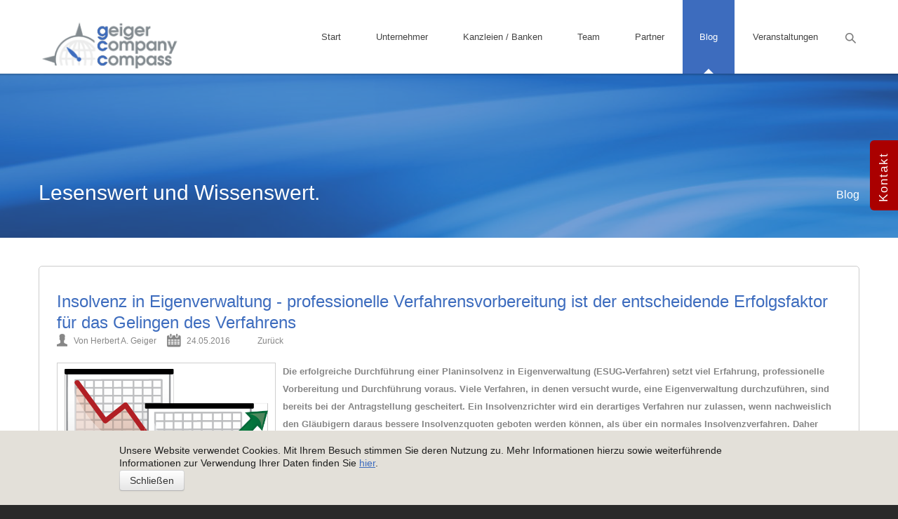

--- FILE ---
content_type: text/html; charset=utf-8
request_url: https://www.geigercc.de/blog/articleid/29/insolvenz-in-eigenverwaltung-professionelle-verfahrensvorbereitung-erfolgsfaktor
body_size: 109697
content:
<!DOCTYPE html>
<html  lang="de-DE">
<head id="Head"><meta content="text/html; charset=UTF-8" http-equiv="Content-Type" /><title>
	Insolvenz in Eigenverwaltung -  professionelle Verfahrensvorbereitung ist der entscheidende Erfolgsfaktor für das Gelingen des Verfahrens - Blog | geiger company compass
</title><meta id="MetaDescription" name="DESCRIPTION" content="Die erfolgreiche Durchführung einer Planinsolvenz in Eigenverwaltung (ESUG-Verfahren) setzt eine professionelle Vorbereitung und Durchführung voraus. Viele Versuche, eine Eigenverwaltung durchzuführen, sind bereits bei der Antragstellung gescheitert. Ein Insolvenzrichter wird ein Verfahren nur zulassen, wenn den Gläubigern daraus bessere Insolvenzquoten geboten werden können. Bei der Antragstellung muß eindeutig ersichtlich sein, dass eine eine Besserstellung der Gläubiger gelingen wird." /><meta id="MetaRobots" name="ROBOTS" content="INDEX, FOLLOW" /><link href="/DependencyHandler.axd/2815fc7c0370f2805bc99abd81789e27/172/css" type="text/css" rel="stylesheet"/><script src="/DependencyHandler.axd/82234c80935661eaf069d7d42412cbc9/172/js" type="text/javascript"></script><link  rel="stylesheet" type="text/css" href="/DesktopModules/DNNGo_StyleSwicth/Resource/css/Style.css" /><link  rel="stylesheet" type="text/css" href="/DesktopModules/DNNGo_PowerForms/Effects/Effect_01_Basic_Normal/Themes/Theme_Normal_Default/Style.css?cdv=05.08.00.172" /><link  rel="stylesheet" type="text/css" href="/DesktopModules/DNNGo_PowerForms/Resource/plugins/jquery-datepick/jquery.datepick.css?cdv=05.08.00.172" /><meta property="og:title" content="Insolvenz in Eigenverwaltung -  professionelle Verfahrensvorbereitung ist der entscheidende Erfolgsfaktor für das Gelingen des Verfahrens" />
<meta property="og:url" content="https://www.geigercc.de/blog/articleid/29/insolvenz-in-eigenverwaltung-professionelle-verfahrensvorbereitung-erfolgsfaktor" />
<meta property="og:type" content="article" />
<meta property="og:site_name" content="geiger company compass" />
<meta itemprop="ratingCount" content="20751" />
<meta property="og:reviewcount" content="20751" />
<meta property="og:description" content="Die erfolgreiche Durchführung einer Planinsolvenz in Eigenverwaltung (ESUG-Verfahren) setzt viel Erfahrung, professionelle Vorbereitung und Durchführung voraus. Viele Verfahren, in denen versucht wurde, eine Eigenverwaltung durchzuführen, sind bereit" />
<meta name="twitter:card" content="summary_large_image" />
<meta name="twitter:title" content="Insolvenz in Eigenverwaltung -  professionelle Verfahrensvorbereitung ist der entscheidende Erfolgsfaktor für das Gelingen des Verfahrens" />
<meta name="twitter:description" content="Die erfolgreiche Durchführung einer Planinsolvenz in Eigenverwaltung (ESUG-Verfahren) setzt viel Erfahrung, professionelle Vorbereitung und Durchführung voraus. Viele Verfahren, in denen versucht wurde, eine Eigenverwaltung durchzuführen, sind bereit" />
<meta name="twitter:url" content="https://www.geigercc.de/blog/articleid/29/insolvenz-in-eigenverwaltung-professionelle-verfahrensvorbereitung-erfolgsfaktor" />
<meta property="og:image" content="https://www.geigercc.de/Portals/0/xBlog/uploads/2016/5/24/DurchstartenmitESUG.png" />
<meta name="twitter:image" content="https://www.geigercc.de/Portals/0/xBlog/uploads/2016/5/24/DurchstartenmitESUG.png" />
     
        
<!-- Google Analytics -->
<script>
(function(i,s,o,g,r,a,m){i['GoogleAnalyticsObject']=r;i[r]=i[r]||function(){
(i[r].q=i[r].q||[]).push(arguments)},i[r].l=1*new Date();a=s.createElement(o),
m=s.getElementsByTagName(o)[0];a.async=1;a.src=g;m.parentNode.insertBefore(a,m)
})(window,document,'script','https://www.google-analytics.com/analytics.js','ga');

ga('create', 'UA-4905791-1', 'auto');
ga('set', 'anonymizeIp', true);
ga('send', 'pageview');
</script>
<!-- End Google Analytics -->
				
		  <link rel='SHORTCUT ICON' href='/Portals/0/favicon.ico?ver=2015-11-15-172849-197' type='image/x-icon' /><!-- BEGIN WillStrohl.Injection Header Injections --><!-- END WillStrohl.Injection Header Injections --><!-- BEGIN WillStrohl.Injection Header Injections --><!-- END WillStrohl.Injection Header Injections --><meta name="viewport" content="width=device-width, minimum-scale=1.0, maximum-scale=1.0" /></head>
<body id="Body">
    
    <form method="post" action="/blog/articleid/29/insolvenz-in-eigenverwaltung-professionelle-verfahrensvorbereitung-erfolgsfaktor" id="Form" enctype="multipart/form-data">
<div class="aspNetHidden">
<input type="hidden" name="StylesheetManager_TSSM" id="StylesheetManager_TSSM" value="" />
<input type="hidden" name="ScriptManager_TSM" id="ScriptManager_TSM" value="" />
<input type="hidden" name="__EVENTTARGET" id="__EVENTTARGET" value="" />
<input type="hidden" name="__EVENTARGUMENT" id="__EVENTARGUMENT" value="" />
<input type="hidden" name="__VIEWSTATE" id="__VIEWSTATE" value="JUIvrVxJ9fjdPudIneEXkqTgHpmkPJL8jp28sCBw2IzaJAXaEvZ7YhaDGuU/LxlhkwIWh/lySSDdlSNIH38s777wksnYcotpwj29Inbe84rR5eG6OO41eYLAd+2E+EjKrJe4x9j8LO+MoKueHiSF3CEC/kOubwwFa+pOjY4EHi2pUozKOG93E4Ewy5nIe+t/fusW0iCF/2Bqfv03wZYjYheqrOvGWhpmoHd5KG/VB/jhyoq+bs/aYQlNjrfD/SV4suFuhy1BXyIfim/vzNlMxKHi165/kdI41HxDiwEjbtMN8UMtYSpNyqAl/ivr72Z8Jmeu3pmVjbXCC62spZWoijlLQagHkaJrXDV6zKFOhsiigXLMUbozo5iKC9N1feOwVhun/[base64]/lwwPV9sWwn9QHIINGQp8iAS/d1q1Qxj51UtBaJ9ZiYshvfhem93A8IarV/hmDrCp34+79C7BaZwQJtfwrxsZ1l2I3H1WQwIRq7VZfC7hwxIf92VgtW12kYHsVOesyT4rnZwDEp1/GuFOJggGXvUwvBbGjUr3oTP/MndENrFTwH9G7NszZHSk/bdYC+e8vhdMWfFLTsyu/QgLfwU6y9xcedvA8WO3c39NWIznxJNzXc2TbCE6MmLLXVCItlLxtc/tR/+cuzQX6RMYLm2OPbv38ffYFX1+e6un4lAFO5hubDbU+0/6q+7yGJZj6MtTbbw0TNnfPNDaP/rj5xhq7oGjgjK90Om0N21/WAettdkiPBezhZ/lxHI5+g86kZl5jh6/FCpqnvTTmx0ddNLtRLnqln1r8rMM7y3c/rxW1rIBAE+doSLLfo9hAYh91cJRwFdvksemmo0MbTkic5izHzIUg3hsqc+mKR2/bT4V5XB1dzpbiEtb6e1BKLWpWplZh6cukdrrxxsnVIKsLI460+OYGLNKo/mDo5URmZGpamWtU/lqGJkAs0syL/HFInn4NBpID/[base64]/a6IJf0gQf10km5KcVic9VwlY8V/h0m/zj79InvbXVEYhb6mFIoNgjm3vKO6oTfTU4qTSJ4nzXdtKMVKsZbyjuzx5zumWnriqgeQSwwcJGg+OqPyxKCzRTntG0nCaYxWX6DxxTvcBq7ugujMEHb1dfjy4Q6WR1HbKOsbbPlWIF7PBLgVr4qe33bx2HiIRTT4wdXFDLCS95qPAy/5DNerG5/9nONdASdylvgCdxw/1kxIy6XNeGAh9Xxs0djgImX2nwYTHcwuzdXdhFnc12Fybz39Y8ExHWI7xPAH5jjP5lNMFItkfRjR/eYgBqPoJDar3oVxIbDiQgnEzOPkCl+vjCMkR0AVtHDuxE8OhOZtfzAHVlVUMxMBWJRW7ZwyCWSUpAX8iRM7Xe3x/LmqMB8dCqNdcfgsKQeXu5Aqb2eyxivY/gOObRZqadGnMMLFQya46E/d8qrwnipG7KTTHuPLLHgy6Q2VPvIUysV7Wu8XOc6qGs9yTi+4TLjmDZbXE1hNr5UccB+18xwrzrX7EjcXXUomc8s1miXbxrY/QO2kpNehoNhlUg4FqkYuO6Xjvi/k8u0kC1qwjwRz4cdrEZbRuy5OAryJzuTNiV+5woQpJXMtLr5voCHS9s2zfNrisUVBa0cxp2W9BwCT3V44ZPlKRCNEMxsCmR4LrX5IAugiaMSwZQlbc/f3GkJvamD8USaQsvd+RDfbETjyl7+U8/96NLneoO6hTbjbH3GhNhNb1juWcYJQypqCfb/71ZdYXnGIyY0Et6xqf8RMLqppbA8OHCByJei511+ks2BNNLP2vbXfakRJEB7CjdBV6uQtSUSOIY8wRvyXpALT8yPSC2ubxny9PrM9Is00mvxvFoauKD+FxpH4fatpHIvE0o4eRKmAeZCdXADTk55Xv7h8/nTG8yucHkfv49cTYIqWtr0gY81AxqA8G45IrHEge4047tJcQNwqEYQYYa1QxBjwM3TMJvFNSZ7d9kfF+093B/zLeafGdRGOctOXDpz+JuksKag6Mo8Al6c4W/QhR7KPmIDLIhc3uqA5pKp0Udq4YGlDbpgNzeqIqT2fV710uT71Hvf7XEqh/y75FLRv37T7yFKmM72g1Y0hw2Bw+d2EvESQ1mPZC/SMX6m9FAMOkQEQKytMDdDYP6i8LI+ejU2jLTaDQCEqvjKN2LuCgdWdK8Cs+j0GasRXz3gHiW4s3OacOcuQ6EP3x4IqhyGPUppYX2Ks4AMsYpqzZzOsM5WBve6dSlGX0tOKU3J2EHud5/nw+hhuSBTzW0mWDJbo0yEHduKt/mTuY9a7j5M+b28xD1YAHriV4bCFIwgGpmLQypP8bTueyHxiV4lWIgN7hXTgYgtF26GSGpYLk9y8+dzgJC+/2fJxQu0ZksEr99jN41uzir3ImNroCmgG/K7Q1hmgQChciu5EVdnY04zJrSuZmbtNXeDOjWYUHmxifluZiZPYLyfEksWKxRXZ0+VWNs1c+5O9arErJ3F2zNWs+Iew0jFyLOSPxnprawLKFCawJZ1LV6u9bLVdZ5Qn8Segh8iOO7jgUpJszv43dNHEaw4ks556t/pink4A2fFOMhxPDN3+jA++nDYDElI2Y7t8slU/QA9wSTcfmr7cOswgh2TSEo1lRFy19MSEmW3PJBMq/CNy+wELCB0NQr5xLOekRTMHlE5a03fh1yuSsyRS2RZCaOPeHaZ/fvtpMPWdtXgTfIUp3a6l/bzCo9gqkoKS3b681sUfYHg1SM2wpp+c8jSFAg24/P4qazDFJityJi7UMMYpUdnlM5WKXd1W7RiNaYCQvF72V+7/ysJow9jxBu5ba9WsSgL0BNUX4sB1BFkzHQHblhrajA1UpNguIJZbSmW+Fs9fBC/w3sxGAhJxA6P+wp/u5ef99Y9z31R+ILX2R8Qn5zADr0iC3hhqMr4p01aE6CO9vqvOo9igY1gDTt4x+t/oFTS8uex5J/0amd0K5ZRRkZzhN1v47hxAj8rQvFCXsch/E+QaqVds7lsTvbDlPTvIwrP2QYHExRmDcY/O/PSpyEnZwQQzCEQB2vvpvlcm3SfkHJrYagU/QXGTRP78HpGE1I+8kj9N4bWhhGACxHvWgCNVy5SOqgFU6O0HtH5psbm9/U1t9loz3/ae30OsuBi+3WCuPuUpPjvE5b4UgKH/YX2jUNfxFKaEMyZ/0TMrBs1m+PWrlp78cWm2jq000zZkGiRJQ21KN/NFaU5nyqn8ty2SdbA8ghlhm+oGODPgaAc+7ky4fMJrjNPjskH9k40i0o8lOE8jv1HFPZmCsniaHHdejEgsealg/hsrGHm0aa90mONQrHqDwDYOkVQC4/[base64]/TC5H1C3UnDTOx58HO5AuO2/BTqvbxzGoVw3lL8JbKg++QDe+doBYUFcW0/75BeX/95tN+MjdoLogaEjR1zs1g7A98nhO2N6JY51Dt1Wjk1sauOkD0DuHwbY2tEaEDM43n6utLqGelqOu0t/vRq2E7+X14rJlHIlc/3Co8p5Lx0Jp+fhkMpAeBPwO1zbOUcFZwAZuLSGt8xzJy/vE8k34PTcuY1gSqiRsqgF5pINzE+70RQwd8zEHHynzKjV5Dff8Hf2Jh/OZ8NhiVn2kRT1n7JCKnqE8eWZtZoC+BWvtXsAf6+fwgSX5lEm4WHRtBPq9q07/[base64]/vBVQ8kCxPiveJoXbTHjRDzpk8DXqrVN3/IMXqlaD0KiIZ/Re4utlkGxVtifQ1fpDkFRAhaf/MwNm5BPACgbRMvgwavB8/[base64]/SVBP/C8QB9LtjJU/W4JfBaC3CD3azUxsFuTjthaaJiGaubyRjAQdTaibX7ptjsMjY98K+v2pF+RloyHlwBqxAxSN0FluZ9hfchfxh4BPCgcUbCPCEuRWp8sWbn/TBP28K4ur4DSJnG5NHjmX9UoI6RwGXBBd7sgv0RBN+HDnB/+bvxTTa9L/AI2bxPAwAzvm4npnw2nC2HcTjxWubmPgQbkc9JfHnmXHr0qUrROXsftdw7+K/l+Qcgmscax0GRkmzfQvl4tXnXsiejDDYmf4ln113Mp8lmr+P4J/XZFAQ3xWtFrrnb4tbJnSXZlvN2pwO6hWionTrjuU4FSHKChnIyBuwKWMbEmG1JIGO7ojWf0oM4eDiBMfGfc6AzECC3Nu3k6I+uWXVPTfenwRs2e/KUQO7NcgeScLt3frlqkfEqHW4zqBqNmQrY1DzGdhdGncvbeQyJHYvKHTpBhbRCvAQcpMHjX0re3cUQL7lpOSlhMd5Q2DAMf8dU9WrcNdNrXHS22QGhbhTZn0bU4cgT+FOL8Yb2WK5A5q/nrGFldp2TNsqj6LGUkzIJG1hJXdekUY9eF9GDzlyrhOz4Lkh3BP6+G+0TKXQzzRY+BCGTJuWxjvlp73NCEfX1YUJO/aUi4YfS5OFpDvNUxCTeJEMYbOR7KdhvV06pCRr2rxsb6oAYNCi6PavrljLBYJ8hVeSt+DCE58IFUVqX6D5HCwITl+MMpFFtRJgJQESecBkbjXEINTXc0fZhxeEwev8HRynKgpfSUT8r25e4gHJ/jH21ePGhIHSTe+hCey9EAbnu8Usyo3XSKbzr5ukzJ+Cln4yNaFpzDO2xozA5qcpUZYPXNWDvE/sFAPb1Yg7QF1vzz7rRjlYExV3oc//Mo4KauCV/6xyEYVqMoOqYhAnD0NWmf6lT67Ih5Hop4u+I4mtGX78DlGlC41SWkR5pfVwEkYBt1SP/Vb+9YxQ3zM6weqndMo+ZpcLAdRn+IaJWm1xq2Ywt6NT6x8jkMM8RJDzBDFI82cRbjxiFILGFCtsjiaefHtlJpr0BQhntZeX1i3xh+NYib8vzLg/kgq1Ophs5DJk3yEt97DKekeW/5QLZsaEs32ewe0KGxWokikW+T0O4c/+E4J7nezqYM+oHBTlg+1AZb0CuiLKnQnoZuh0CV6hOyQbCp17J5HYl9YgSYOLLZ+q2ZUetnBpxti96UskZJ2ZVqHrZNlfa4+jxdvjwcY3F3xZOmyzqMiU1glrv8u9Pt3FsSv+ZtEuVDcibgIdU+9oydE/GJZ1Dk6E/Nbhr+uaGFKQBkB4OrjDVlyDACevuJtS6JbDPuLfHIxmZbSkJMI+HD/38KyYmoBpMw7VNbfVjG7f2bhW6il65B3lTRDc35GbL1ieZn09FfXnAckvYry6HDfvpRKSM62cDxOkwUCJEt/A4IVq7YvQbcNZkH+fOsR5VRmIzLjdIHkvWUeQpJDz8+c+8YLNHUsYHchOWx7EDGfqwCEfjIOfewysuzXsKiO42ieEYvAQOYDkF1pyT54yDscZVzQygOM8gKELQsFG3Z2c7spLEAktbXd0S+lDLjcCmGEIWb2JalZX60rXaAna1WqGws9sFXiH6uFKk1U5uhS4QfF1E/5xQ/npdn5e00qxZ+xPYbS88ZAlOiRU7XpedsLb+wrZTC0xbp3vxF99McS8hRjeYiaxk5Zc2/UrGnS5jjO6pQ97h0shxxUjJ/nJyEtK7xhl2Yoxl8OAS3UYFssmGNLbun/xr0WqIcSzkTopQamKEBzlJWIXCkCnoqCRdWQJQDIaa/BWcDPTDe9gk22djhfUL+Bnfv+u4zaMfwjpyPc/byNdFcRysx87+sWBUegyGM8QlJ6Ny0cI+/IDufn/TNjfDKFu5Kv5snl95CFGm3eo2bnVryMVmT3dT/Em6V4bDLwCleBv1eERIkNXnFpE3JP4ckHd7bHmy5AIoiplNo5/gNKbJcn3YCTmcNlIyYnLFfyPEeBEkg1DQRjW45TrRD0PNIU3Y7sbdalgZw11bi2DjIJLrMt24CmaRM0S1TimCdEhoC5y6TJjVoSCvVv9WWfe2jW6XlBU5uHTfKlCC/me6k/6JtUPfmPhMMMKToZ+/USkSdUZMcvn8Z22MLE1IMLDBN7fG/KhEuyrtb4/h7LJJBrRXQ+pTl1cY6On/s6Z3htPu89crJLpMa+FmvE8vG/tF8JOkAvVfBcOhZ1qeChbqHufu0x1m3zFNRIx7Qr6AOPX9t82DDQteObZOE0SbGtMOfvzqOVGopC+AoCrH1h1Mx/dTknwY7uj5pm66Ia4NV3QLldQpVjXtSM5Dbiti78l/jYJrXyORQw0v6XpdofTXymge4oe63p9QYhjSh+E8BW5beLaGqfj9hhq026ivn/GoqY6zI/jZAxAU2vfcOhbkuHWDMszGZaqa4+A5LX0MS5IVIsUoGJokvqgExm/aUWwf/TKKLCW6kPV7IyxfqyjkXoMh7TfOaRsQGUGHy9V0NgGCqbdhrJO/hKklwvF5YoeMVqUKag+uLnKRmkc10PPDhCBd9vQ0Cr7JyLqTw+hQt07q6vW5zVRYe1ZNnRXXX2AJ2blYPPq+TcCj2CRJpwX+Udig0iBK/RVISr5oMcOjG5BqErGAGJ4wCviU4ew91PX0pGmybBX62T2xWZyF8bkQcFhLOtjVODS3C+LpySKC8Q9chZLO5xeN11mCGrsMRvQXyDOdAP9smv3Ct30bZ13wll8e9wPXlv/hdt5lZ3R6y0AdVB2Xjo9+0ibKr0ZAWhpOnby999j9PfdiWNRUd3WGWI6ScuEJ2fZGhY54owlMD1e04RRsJHLuoXiiQMkhI5jr6Gm+5rAxfvRIwSvKalD9ELZvg2PCMpp7rNknxe5clTNBDslu8gvqX/L+eQXdJdWbzxfoeIe28DrP891UUkKoPex5oogsID0lSe1gTeXDK85ILqPnXpq52CZAYja8M2bogc9Pyk3fz62xZEYN5zC8MAooal6m95K6Fldx1cTFQbPcrRqjBLKX186v9cgeB5Tt35ru/xJhnQjR1jRu0f6R0qd6lBqs5oGQpycrNQeJHkP2YRymqKAkjeIIUPD+G6tQ7a/Xn6jBMo7XSL2oDQTLQYs1Z+34TYxRdgxep8dBP/pRn1LoLgjLlsD7N/4DelTY6O5APmlcKkqjvbLYTMgR3ih4cwuT1cj6GVAklv7xH4OBcSRutxxJF/h5aW/oW1C4HqFRGOLXU0mhGRjyv3TCTdbtzKS+HOApL6MrdC6PkF87AwDLuDZN6uiVB1O06UwCbfqjP/ZXYk84xBKywdWWt3YRieoLqGA87XaM3DQWjEXV68BIXaJSlUjHX+72mx78Qvk5Ap1SyCJDcRmua+KGC1a9LssDQ3tccLqeXbBBD8q2N4j+oViltpyzpj1W1Jj/jwWZo+qYyWVosNMwcmUgZ0MIBZLisqY8CKtWvNr/i2v+w7Gmm1dNHaMtYhJUkl1c6TlK/ukz1zEOaFQFoUDvRD+LDvRkkXI80xCcH9UDM3+y/ycbSKFuQJX/Ltx6B5rnKQfpiK6Rmc0EKzyDdPqCJSYbCKYtYazrd+t1jetm4QCHjFECux/yZPgir/RrUNX6QOymJLEVKG4hfWgexqIkUpuo0HJGf91QmlZYKN+hU9/om+BQqb5vvjdFdPZBbOMQaBXf2qeGtwWIZlcZKa/oRuZTC6okaEY00I4drglxJmoeVMdHJwS1bzpOBDYrQDf0LI3inWE6uAkwhscgZ70G+urXtw9WfHQSZ2lNm4Dy3Nl1AEnbHOtfGupKYr0sZYXY8FIrW3DaB9pxlzEvVuT70YJbZrRA/d0WQ6I6NU+Ul22WnOsKUvaYpiO5Rx6CbcBMGEwisWTeyTemWWoeHNWal19m5FCO0zvY1HSB86SDthOEzUz+FUUUSN3tyHY1xrFEMsz+HZaoCbCa7TeHe/r5+WUVINs51TxOHYOvCiybmM8UxkzAHeTr+3pYaF8XYBMs0B+zR9MFlgSOaDE3S6++Gz9BbeQhP0O+CjUw92jM+O/0k18/mfJCrxnGuFY0Sz6Gbl4F63yxtQczIM4eA79caJ6K0BESMSyvCipYg7lbboLDIz6qzbB14rLLr24xkToo0K3055mWppOo9MsFyQXDsLk/VMayE2NMdXEfAxuri5l9/8lvPszkieDQsbQjhIwJccEqgbF/C+vt2sGOYm5qwaXFK5V+0TnWydS0E5xpbxla0NUVWq1ItGWze0LfJ4MPTDhfBG7tSt+Pu/JGO/[base64]/oUZLWjR7WwGMP8t7NdE84O1xjGI6FL2h8oRmddYEqj2vZ8H937Tb+1ibW7JYWMjIuxqYXlGuOAv0pF3Eh3Yjia+9+rkt1/2vNsg3UrHWOKvd7d6qNHXEgq5GvtTqRn07tR+QJNnSqcWydjzGwd7TcsOlKvm/8iNjbp0P08WTpgQIOVK7mziRm2kuxDr1HefRaBFBDCC3xSA82ZIloynC4Cp7+KNATr+eYo/TIHkBU88As/yHcqmVYIzrHn4c0eYOIy0LecwYv9fYjpas5RWxtyfV0d2jz+ooOsuO0xCb7hKJh1wTSQKRwI5S+RDrAFRngtbjEs+2fBiRbk1l8dKXmusmAsw/4HUWg6hVfut8J1zPhqt1JyyHIwFzDTfepzhZXTy0cO9T6uRnwEcAy5dDGESYa1hLtS6nz/HX6PkLjzjWyefbnU8yuGavkTYwIDPUbD+OFXFJqSYs3rLsrID4/Y8EhpvQzPobb5v0bCbn+Pc5g8JVQofnmmCYBjauEUtCSx1fvZ6LiofcMUsegVnWva6a3SQTgYLKLNS21q6/EHaupcgQK/4pMtqflJ3PmEDIDU28Z0JIIWGG6BjhdFPpWpgiT5W0NI7A/nenP3YAKPV7/XnXToo7BGZVTdXNPhabtJopPDl/8JaNcnCbEaT4fi51E3+bgx1Hf0WcctIobY9TRvcBRrq+/trKl95IOkSHZ38oMIyFQttFrxyjEGD805m8dMGZqLiXeXMPcvconjppoQITDmAyp4J/HBP0JL38mzquKP6MJBDnVhiMXr6qSP/egLtbZKa/EbinqpMoFbKfCLR9mFHOwpfK3zUv0pAzdT6xuLaQCk6QrkQjqdVqJ1RNn0sL71G0xiWYKye427Dj1Ged7QEVnOv1+37MPMIDhRcgrWk4OdjbpyMXdXMDIJ9P22kdnatH1xW6i7a76WSLsLlfEMuEpByD7Ky59jUb1u5dgtkIP2EpA/CVtmOT9hzdLg0lL/Z7HR4ktGnDHbj13DnTt2RIwz7gbiwcYF9CE5QJnVRhr6bZaZD7foGisFRADypU+yIiqNF9K5mW2Jd/tb9GpwPN51QPSXNywVpitnMyjSleLMzf01Lua7lE9a+bVUIXCwUGpKMJ+BBvlEc5/SZgWa/7uzWI/tprOfSYOxJ8PeTHgd3RA2qXF/yrR94tXgmvo5/idMs0zxwz2clo72nGZdPgRnpovxSkPu4k6VridjoheI6XuFfD4lS1zesgSFUFRIyJp9pxdFtBoHmgINhoWBYG81bYCokV9/l+JX24oVhQtT0vmN4HaFdzgg0qc3CEPI3rxXZDIFFR+bl3YvZTgWNvVaOrx1awJxxaV6F8vbltFnmFVMJFB7/plCXJuyANo16ycI8TjUxHStAY1eYIPfUe7eQlDgoyX1LscGt/DFyAD9DS3cRgWIDaW+51HbUrIIqMrPQ79tICi/SjzSrsn2W+axuZjHO9ZyGagBoyIDdV1A54iom5mD0fMIn68dTkJXS44K4H545mEgZyJak7xV/qD4JWbTlgi289SeSiSOo6806FZEpy2MI3m5Zs/Cw3UR6T1djpmcK9wSVxBNswxvOGfAIzIcWbjk/q6lw/[base64]/nDzz9B4t5SuREpolGrjJU7rvhJyIOYYcNLuIPzkjfeemrSFIpvoJ55E6pRyEjYyEpyecwvCmEWzVtURJG/jCoqSw5rRS09ocMgyZjltoFmL1ugoveAeT/JC6W6OoDq7QrtKcLI2f3m7RJ7wS2vKEHTZCb4pCAYzmsmvVGObRNh4YTzza4T4AyTkxm2G8fyD+I2S7Balku0sPz7vD0jmvkTgjJORhIUG+8Ld8MYFY/YbsBqO63/VRatKRVYiHZMACANwkZAjZM5AYwBRCvlAR0F0bMMk574p9U6gReyBqAiFewb5bp9EEj4+3dWUnik2HmnTWQ1PZDRZmFegnqhAdy5eY8S2N/MCVWZMvzXUaeVyGmlwoyjynWW+ElfCCJ1rYCiB/H5jLxaI3RGxZ1y+lSzO8KScLQhWpGS/r7fCtAKzbO9ysPsh1ekeYFT3rj4Qh+H/PNmoxSQrG3qu3dDwgwfuobrMVnalSedbAyHQv9WjpVY6o68C25OBuq2ClB7uuPPUZ3LRMokcbjbk8PpvA/X3b5NyZ7If1WZEXFpO0DtDdi4rT99oNsdqv/GMWRa9CUs/pOYbU5o1Q6GVefZliZ6TpgbHFsH/JRRfpEdIQjwR2dLJNQr7AWhk9ssw03ioXams2ymUBIoZRKxsldQGUfgjyXm4mycL71Pcf/MANpkZQqPNN1am6/D9CVw4rJN6JYw3gwE6AObrgaeL/8lE41dbPWnD3EyRhc31QIkLAG8K6HTIF6twvaiy2YcbfvgAlNfJ/0fiQ0l9XuSUtMQNCV04UKagHYoVMy/gMG4qXU1Cih5DGHsjBAQ6oMBoKwvAra+p24lbpdC5US6iPudd7aIL86c9vwlRrqHGSDurluaVceTj7ymuvJg+Eu2WXh2/OUi2UYNUJD0NLUB7PN0z7zYJYQEyMZAbJcbi9bDFimbBsCzZOwEuEiTjXYeXPYc5Y/R0OJXeqPvCUOT51SelkkNmVyX6C27JX90WU2Os6N6UHTnwAMLBMXqfBtMJPRvmENOwfb1Z9fEGkF8+KZ+bux6slJW7OJFCt83RSdwVEGbLnnSsIfTqNb/XGw/9LK0964HQJ8kFlemKSEqJtbNJCzy+8hg12hAsuSZreyDSTMPKtsGeJvY6NeNMNSwQv9A+3US7Pc7nBi0D4XHXha5w0paWpogJB6KDvB+G/jVJvK74t/Z5C3fA8JLi+tnRPlUi0i4b+kXanjd9UVkfgh8J6TB4rB7YDnaT1neu6SzQPI7fnuKzbShDIsLnFIKngw2dCWfMaSjjiTx2Y3RZsKI1Yr/a1+4z5/htvI47rwpKygRJv2zgf1VD4URTWr+Hhsmrp78b59wAUMNmkP6GIUyQuvgH/RcpAF0ObJdvOWv7ptMeXn3x3QciUKylCy/DTnQ80uuP3Wisji0ZZJNKDAv3Tp48tz01ZEnf8T8nnRvOaJ/YosE7+8KM/kJbwd0W46mW3fthXYZWBfXlspEYuPKEwEYfHQChzN/[base64]/5IJnzaih06+QzqrmFvrcBJrFtYKdKH16Wu/L04kCYLxSwnkZ7rjho6R/A+f4ZFEzyCZcpfdjd3Sk84dkleeny4iEpUNT+TJgLJwrwpWM4/jP91uaZMfax26v+Ckqc1L5KUAcHQLBnLROgSdb3RBFqtn58ZXBk3UHL+v4zskfdetedO7h4T/XS92fCaFVYNCJPd/NcnDqqy/g5I2CAyURnNU3NZ82KPPRhIAJuqs2StMD8j9hQFM9Ojo9mcd2UNPLmLzAXH/EwAJj+Sa7t7ybhN/E9urvHmooEgD4X6ORfd+0FidssIzClxdTUsRZlwmMOjfBmHY4CSDDE9qDYIB/VG66iI7Gj0Ivox/6on5KOM0TB1qaItb+ze7YCNuAN/BjKt5CDRtNussaJLm/l7j7sZkzfH3jh12fyZrTUTSPqe1WjIqrtvB4YN9P+hmGDUEKHHWE0nsYHHCxCdwITkXzf7P/E88gL6xkgVzUnwUlUVTEQhWN+RpT0UdNqeEp4pgWE0z5MflduAdbKdTNg1W53FYJkPtAbRZq+HOBacda5NvE6njwkR5dp6AfzsRnhZT7MTGWgUzn8IAUE+XbWNIWp2pn1WzZVM/U01O5S5DRdNj+UP+e6v7TBmm6z+FY68JrvecFNFlmvTKrSk6GJZpWO79PjSnV6yez2BW8z/bIjzoQ/ACFoo9DEkELJXEMj2axQBNXYmcGIzfqUwHEWaNHD4i+0fOKlKQf/AMj6rILXZh52kNRKfpKO9LqYtcHIesoOUlFHo8Eoui6Ifv6xd6TinfQsW92Vf6laOPA0hleE84xyKR/PKn7x1dLAIUBQW7H4X8fan7QD1GGik22z1u7nvKEhC0L/KfqtNpoRoRzuaMFPKutbER3ux+MyCcFeIAwj5dv2Q+e6Vwz/no/AVjdaxNe0UNbq04xs8PRWMHN6XzJ3rqSOKxcaPiTNEy65DV4sOH1Bcd9PC6bJA+30TlxE5xYXWOdZ5WiWDsl5ZwTfYpMJJMZeUQ5A7m3cWYtf+YWyh5oMsfGNBQnxdGBnOzj4ushzao/XUYt8e/q3rVCDeUXCfc6vkUneFQ1vBkhPSc0MinrJd87a66kBt65sQlSq+jKdSU6CW4kHLcru2NavVlkqWppjlHS8/pWX2K1B+wfoqMHuLzQmH8Qs8CtXkdIFt+QvkgtVLrx0CFObpSZTxBKCDa3U/KMVyyZ+Fmw0SZsySQk6ho36NtAJpsWARxnOuwI6ujlIIHV0c7njcNFybkR9ctcidp+MyxZiSLXrHqAk+2YnteyT38QHZNf5iWIdVywBy+M/tpXQJkzHZqy23syjEHyPSLNRvM6e8Qoa0YYtYTm5joMP47fMzjD7Y09h9LqpijxkK5cPucTWilJ2hLQwBn6E2YFR5DTO/sOpj1OF4Z05ln2ckqeaUrIAzxkW6GppNSKpFkFgEKphdL6NmjH7hvJR605H99Ox+dmUErgEhaHu3W5LWKveZLeb/Rl/L/CB04hqXhzzRH2M/81oo0eDQxd/3XZ04n0phgNPa3GqJaCSfpEaiKnyh5M2oJ3Wy8qZN6yIfgcok3bafLqjtSPqIAKcwGN2mfdd1vxo97KiT+q64mnF0Omob1iWqCiWbppd/kCrDxJncPEV2RLuwqY9ZmyYTN3Z/Sj41xCEM3ktZhi628tbzkBDs5nNLGIFTGFw+2i14LY+WytvEp8BxJVLPHjrJK1LZ1AXM+7810bg9OFjCXmkNIyzu9nFy+22G5i/qLRSy+BK2zed99hFEel91hICAnXp+VXZTVSVU5o0aX3Lzlf/lgi55f6KFRwgx5jQkoVnOWpaHDAWDROFQFBSilOjFxGjy6r4w/4mPml7Adw9XGEEV2NSRi9CyjN3lp6i2ZpGxgLzlpOz3JtSqj+JFU2inDiYg/kYTFmenN0oSBXmX6tr1VxNSuQnlJns0ZN/f8JHSN/3CJ3EeeTSGRoCKzQHs6ps/c4b+GaUCcNq1QD5ByHQ9N6ibbHbRdAI0jfH6h3wqNDUVyLk9/5sSgyn5Vj9XnKJrg0Iz2sV3yq5vvq9Y/JbGNkAvO82ssPyTg2YrncS1+oHoVdm7xQPBnYFD9SGqlpEgdpdlbgniuCTqeMNi2as+QsVOR00mf8FUV3Ip4x/dJKalAOavYYJ+y3BV5+iJ670v7vHLINwtXpaFkatGh3PuXBMztFDpUUbPK7FHPTXHVYk+J8hsJKJR3QCkgEBXYTeX4NZWJQNRMBvqxQ9k8UF7+JTGdoAciIVHBLPaHxZxL7O0EKFlTdb/Dtw7cBlReJ6IipkzYhXiSgvO1T9gpPQPXVhBvgiqYGDzLgzoJrabTL4pX8pdeESFMlXs21uLEb0uOGpEDH0Z+weYHs87TBJC1LfD5HkTgfzBjFQ0CyRJHInNxIzjQAZjMKT0QPZdvJlFFTLhNgP5sFk1bOPUyCSC5wdg5KOBMEOJ/UDaVevOsETmpWkHeJGO75lfZVOlk4j+uJjy9ygRxa2e5cm1GRCX/LnEUpc+vW7NFFo9qkyYc6BbSrBUhakwp8CjB7HmPQIkw+1sZSyRjNufF5MwcYeVHQipC7iA4LIN763pHKZrDAzXH9ldj9TBOcldHtEMQcrQwuDsz/AYgL0IzPorR42HeZlr9/ebqTm3xsVShCu/akLEKfwR49W5W6w5gUcY6Wd6YVdly6epRuhhrnCktU1V2QGkAjjxGy2bdR/HtIRKpzYHvgJKtw9BacXQUqSLrmCbNY65j04mXj/AEid6APPjM+SdYV1MDhfmUP5zAZZ5pdkr5IFiCUoR233Hu+m3JQT6eC0jmEGjxSFYcK25fLteL/nnzOSNMzwnKICfADmxPerbtSgFczYyD6msy0uloFbkUl7+jfsGmDniy4nlVPXKQNxCd2sgTX1NWbJTIe+OQNcIjTnVseeuhO7i4DI8VcwJv3vWGiVTn5C5cwxnANUdkewa/JprWDL48sHJXdGP1n1do8ZaLLIgoFjYAAo+JUVhcjhgXEufEC5PBuehAXIfJvIye/aQ4A0T5ysFr3wfSKF5Swk/XQSgfMUmezGpKmDuOKi8UblfgSuP4ZJlZSlRk7KvJ/bIhies4ZbCcSc4WYVL9H06jmvkEjREXI05+tcIrbpX/Xr+qb1R7NOiLE6+sMU9Zr6tej6hvQv+Bn+uUA0tIBsMLBVYUXEJxYx8q2rl0HGC6Utul2i1bAvP1PjlqSPxj+tu/QVC1HSM6PpNJKmhOA/lJqyEhyLmeZV1nZgIPdkbbh0p0Yw5i+7CBKZv5z0e9eJi5yTWg0yedjaW24KDM+MXF0F1mfNBIlBHmKP41lpuspqkrts+cQGeiWi2NmsFpuqjWgdJpuow2AF5S5zuNB7fo3cSXfL386VhR1db4o9RuJd19E4MG/Tl7C25jbczMXIFaCMunewUh4nExq7nC6KyrFA8Ze7x4ArGaQflSpIsJSAawuMQ/f13ByS+//llAHMKG8dR9vseVHUDxzwbkNl+tJicae8esEKA0SIPdAgDeUsyxCDIDbxP0Oc1pgd1sEepTXVATOMUK0THE8RjKvLnl7amZRafDOxzBYOKApzc6LAmpN1j+pngSLg69QqAYjjBztZ6ak6hX4etID/pPGqM+Rpq8sDTmeblZ+VhDQ0lQzOf7tjbA6khK3CNqnsYu0Zhpvwd1D9TGvoEtVl5XhrcsoE/8V14+PDQMXaZKxte5lHY1JaZs9HzdILTlQ4IAwbHjitxQ3KY3vunEWPvIY7+MnvCfGoUaoYCBHXJOnCTNQ/1VN8RE1zGnv3f55t48ABrbTj0WevMt2T0zglby3dffrcg5G0/7lcIZQ/r2+ZvIFX75aMg1cEAV6UWR47rNR+dIrXH1jBtEAx81VQXRkHyK4Ug01v5g7pVTAsCaFMh1XkP1+O0a2b1AT5wSoBp2EWPfjmQnX71E8c/oZzZSsKi4c5zMFUfe11OyT4e5n02d63dmdN2XJf6BJQSrLpFTlh6o+wxlH5D1iRdUuILJLmYFw9oJhZmFqlGNNwLWEq4qQZGcRS5zYSSvRzYnZjeugIfyJmj5RNtUNQOUe5Q5sJOomnik4CRY6//7QutGQ1HtT1Icuu0/2vmCzffwLQzAfjQGFtXo6Ybsh6hmMOIV1QGCnVAcCatwWTmFyw6Qxr+xziLmVYg+aYryGO+nTVeg5HM8XvthIFoGGFiziiUCDuuFtGEYeh3Aq/EkBKm6CqNYNAZTXTu+y/sPVw9TzJ+hunLvXlfWlcUq83neXKTQL3kECoyWN+IUZhxyLKVx4ao+bYbXSMbPrbGTe8TwNw4dsIId6SM0EcwOYThPAG7uhXU0p1MY/rM5BQxHQlr2/AG9x1QKBDbW1+iORf4l/bcqjgGEo9og/i8Vmej15n1NU7o2vLBDL6dgwr2uxzdGZ0sj3cEpgnkdUra1cwdsAXccplFxq1ZZyjma9V3UqtseFFXzoivBYYkoB96O6GhdTY8eKyBXF3BU1/sPKdMDGF0ewTtsQUt59MH/HCq1gP+cBl/geQkT8SAm2wZ87iX0yTRLWvkhZyGssZP850/[base64]/W6kMBuBjCyd8w5KN+FNbrLvUsLa1SYwZoe1sZVhwBF2m9+xSE/qHaeTPFK36eIlapxhLd8BQ+i9BkoMVgFgchS+wPx8JAL25UnlvufUE7icSs5M7J9HLmP4ggowSXzNck7PhbPdYbEC23AmNov5lg1WPRN/H0dhhlrTyJHNT4iqt9ApNu8AEOBnY+n++dW3AkmCl6nHws8lvfdtN3Wlsx8sEx4Q8zZL9wAvjZVsD4lg9Ee+hvdRajRVkyw4Fe8oshEsmGkmUtN4pGE6V5mRpyDyQv/ccKYfTzTNXf/nqlIW71uLR6iskogDnYPNL/[base64]/fr3oWxjLtBHjhYRPMawMHlxyQ1OPe/gbTiEcews5XaNPi5QWxDkboWbTEpHrO8MhIHGkLthvocOg6NSGtDBR4SI8FfRt2uKu1701hM+WwUC4kuk4Yko5xaf8I/J7nyoWzjiRLqjz9UDkexp1+0TZMuW4EaFwi/Y1zhBWjNrVVAv/mS0GT6BQv3nYNRpllB5f4G8MC6xXUg0+m4gwXu8iZ1MpVxPs1ijkHJD6CN8dYCBvPapCB34Dr2WpNjUMW77NH9yL8L/zsh7SV1ZEmdxSb1P8wVtwlF07mFfHe8rwtLjHPMMALtMRCNRgP7iubcJ6A4n4X3MFz51t7+axSyxQkFzipQ3kmJ5cARjVkC8+EKssQPAG8ARf0RF3Enj9UNEuZu25otaaQwArSP1Te2q6zYxetLW9NDv/08WWGqW8Pv4IU2gUTujBPMIoQrVzxiX23C81JpbXmDO8RWwBf/l6w8BRIs9SgynQUW9SOvlATXx9ixeVzKCQY1tK4OhR/3QI44RIonGy8nJmH9LOJTJ6f4QTcx64amahF52OHV3Dtp7IJ1lHRvyRE9LebowqMu0O901bW+IgdAYecgnUbghvs0uSBmYNinNbctyAfBkLytJUDz/YV6IyjQjrVQP4Xki/Id9VyB05goy5uyHv+E6AIcDk9EWmcje3dJAog7W+MqRj4XdFKaYkPxTkfbZGJHmRwHWYlyErMcmpzkko8Zttuz/mLI4JlWsEhZfuZkJsgoCjeeQI2+OFN4fjHFECBaD5PxoARZlScIm+DfOd4S/ENot1x498W7nHX70IBxvARPtwq8P7w0rTfdu14gnFxMmsoC7/R4ho1evOwXsVbwqoTtF3Il3o8JcfhgSOzjutVeZCOCpay283YU768EsoEDIWq3MmMUdkZxgN8cQWs0f3igOQV5Tbn+6PapCJNLRPxxnZhjg1qMxEil0J/SFBMgeORp34JsxqxjhoxqwtO0sZLCx5uzemVgLZ6DOF966FDIlH/0/DyoQhp7rnAzafsbFWh6wX9CFgiI1xmNKDsHdlltoOX1Exy1xZnMhbG6rqTxd5K/OgQQ8I+uzrTkoTJrUB8AmTMV7mWaSvnTdhyEIYKOrc6ACD2r96mB8/eyP26C3GJbqqfGP0yd99uM4uXZTzE7HE0Hhfdj+3icHXbpu21OmaUrHNxXPAJgYK7bxBN3qWWdVoijXSm4X8FWk1EjS3P9UnjEBpB+aGHROcUx79IzHQlmN6pvdEaSZt7H9dgaZFss+cpG5ArEqeYpKn8AUDO4kcO6zl66Zm4A8G5HavYA0elb1E/c5YQW+RZYzt3iz46ttwiRonQOaLznOcH9AhDZSCnMYvc/l3SWRRi5Aa2izPVfRC0lGZbKMOm1+Nplnc6rouHogkqnpU7hK++q5s30iaSGocLol3uueh7I+l6C3ZM0qKIz7aTDkfvyxadLCz/z+E7ZeH+FXhQCOQbvhCmwtLEEUsGRzZDy+VN3CCnvNV++m/Q84jrbtdiEFRytMcwKXDhdHjLcBoHkHISTCSJWAtdvGDTVDE45cMNhZANzOb0qxYag+reRhQbCSWvKjZB327Q0z3X3kwEZpd4D7D+yrUT0er4LJWbkRmwjOLYDY+kHRgaGvUbiiXFsiYTFk1ItVefQTl6nVPBONWtYu3DZE5wY689S84ErXTXr/N2an0V41mjbgOWzfAjVYxWfjfV4yAKRW4TtpEC/j5hdpTDl2YywhAFQeWAMBK9QwbNDhXCK+Qz7ve0P6OoJO5pBtnQhLSrcV1IHyIOQOjrvCMmEZWvOeMDy++aNVfXGhcaYimPFsPzTjZm/D9gU6cHbS/7mgaM+gbEQlbmwEMdz6HaQMwOdhKrAB0HpXuKJlSwP23/8bxeGOxPqhbg4FRdgsXbXWqS+B28fHCL43fGbK/634PJM47vyvpxBP7ezt5cvYCYnb0j4eWpZdMjc/sWiTm+CKKkEfIudeK/adja7OYxalWOnCrRHEVT4BUWqpnwU0wfZIU4PsGQBirt0ikgwle9l7RhNiu9fK2pWNnHHj8zjfbDoVS67tYN7cxZ0HbR9y2VJP2ak+yrgxSwXHLrlzQohmzu3WOItqrwZolS9PPfNiBe6rEjeAs1BJrwHMD9M41ckqShHLKMk/BP74egx6MwNJvC2p+Ie81i/lDSye8uWjV5R7hgV08CV3f92o7obbFxuszjc4RBB2kP5XtxJ93yUNYiobgDFnD446+0GFvmCL+QknpbLcMCuWdy5/YYJHP/mdYg/Ir8cpL4Yfnw6i/Iiy9BGatw5pFFg6lTMEHxWX6pVxEKjgbKyV+AgXfU9C6XRJiOc4qj4YVooS32iSigtRKYP//mslAfNuG/erdrC+fSLlxPA9YshtK4unflG9oC90u57RnSf82iNlPkHQnCg6ACq13XldZrZ8R9u2jCJB9nnTWQefj89fnk1TUJFzK9+6At3AKEHIra1fvLTq49PLI5P91s6mQUipTR1XB9T+MaXMqv7jvp65sYNxu1mjD2lI2ea/XMda9DxFUOMPMCbSTWzh85+Rk6IsWBIjuHE8d1VjvIob0hIFnJb9mjvL1Ncgj9GkyzooaNwDLFdq5aei80c0h1+sdKPNz8Niy4vYxTScHqb6bzTXCv4xsvuDh6PiHGPo1KhfpP0iKVPblqoMd//j2YR1o6FaHlNS9q73Cu3Z8ZYNwAekCatEXp5Z3KyymR/4ypiAx2galHvEB/iKrsOCbaJafXHbTodVhWG2twryhjHsK+CacMSL3DKPoApL/mXDax9d7FmGKFyv6Ip2p35Qp0OtHgXXCKWDUlrWIkJUO3O6avI75UXHm0jSL+VZgAnfvu0SRqUUuTGd2fZ1oWj1mcDh/YZ11GGcwfugE+E/ZOyixpBocFN4Xo3RHvJh3DK2W+1jlKMTNgImmajxPGYCUmQXzmhlC848rDTfmcSUVmRAgiZ/mYyY6kA+NZDIRUP4pw0rG3fRXEB8DOBI1rEiqg6rrZZtWHXPCSWhN4otqJzzmlv0GxCSg61tTdgT0X5BIe5N8HSc8EXcbJ2QjclT771kPWCjIJpgwL9/4NOc3oWvTbxgicViBDK+RfJvzYb8E63gVUENHf+PJUWjf/aX2KAiSDnbNELpnrVMd3gVwB34wTJb84TlWmRhuWbshfnedVD+MDEHcGNQ8GVlOpKcIxiYCIn128BPM4W6YX75DCGzko8dFTv7K4yjEa5Ehk2KhQsW80mfn0WT3gxVUQX76fdAHanSTNXFQaS18mcvWjbNLN1cvfgM/d8OQ+8A/rzrw1+wML/zLt4Ehq3mDQWppH1ex80NLFLMm8e62wWZlFJ+N8WAVuyFcRb+DKpCbMjY2yM3TUu05N/mimE6phka0TRugMvXdMLLBxc5AZ+txJa3u0ov3fwB6c404W86QqJE1swLte3xRwb0FQ3Qvo5WhTSuzbor8Pkn2TdOKNN0giiZjqgqa6YYtdejbBwtMA5QpBCI/DtT0FFdOtOEXuMxoyY2dxI8seN2fprbUrZdLO8bDbIvW8aA0p3ZLI8ucba9aK4eh4KtgBUK337Qxy+adCt7U49ocorwxFx5xQBjtOzO39Pi+uz3P9vRHdQ1djnfjAgRJBxmYLIJycyXWzTJuP4hF42xt5fe0J98nqr2/ZT1uk3ILsmbXs3PKqDdzUVzBmrm8lmH/wOQUwCpMgxlWsORcaOfuJtjJwMbKuUAfyR1TnZdc5AVeqH72rdkQNQrSxM6vK6uTeIsmK5On4GQdSGQnTo/j61c9M+IpXoiSBbkUXTupRntdJEG8CWJVWNhSsd6RpGnVE0iuY82lECtLvd5fGnNrq1rrKiVn51/ITHGUQhp0NujX3FJIIKzektUz+sXJlb6vzS20QMxMJYO/CkMXlIJNQHE1i7SCQjETpyJGmslM6j41dkTbo77Pd1QobjAmDy/pa0QMJVRim8WDEWY3DTmSRV8yGnlVERCfxwVXEBXB91FcRp730vHCy5DOzLMile6FR3L5KjIof+6k6iWkDi6kJ+cHmB//BJNn3wg0CvjyaUCDgdIW7KxOZX8QMuu/mYB/cHTzH5KagYW5MzMFZdkYrvX0oxErZ7dOpaIKvCg0QIkKLTAc7MAgwGao/PwGZf5ET8Cba/zwDufMNSlRmaeU3pWfAaFlHkY03/Hhdx/4FwWXu/JI0Yh1psJLC8tFWs0SEQXq8fz058QiJ6vdB10ujPNdNGeoP2bP4MOGknWJ7+NWL71WLPJBxxbuhYzNFdXMoohYqXHjUxMHL/YOsAtmEhvateGwLUYl1v7WFBwfnFaBQM6E7B2QgOMJhQ8VW9BsUpSuMprszPgQgQg9xRpV2jld0XyTqvVt1TGL6TH7GuN8PIcNutUZAuhYPLwrHSJ1w3GZapjDrt+51gpdRPQePJdvXKk7/r6P4XsTEeQmF0ZEVIPB9GmEaSZrb3J62NX5lQNmBO3io+eStNxkJ1icSjsSaRsXqSRnXRhZzauOwUHce4OrP25y7/QG1K5J5c4Vq5l674OixJlGw22heNDsiuhabBvBcwdmtMdznQrZLcbuM2NwNYeG564QNiriq+DvrdE1cZ6AkpnoEKtFsIHxa4CM8YxiDuShoBGMLuuNk/bjzDw4f3IwdpIHU2uxkIBYpI6J2fCrWhlhUTum9g+VOz6iO4KbRYykuWFwpP27R6UbbNjF6TI6++bE9yxPAWT6IrLiJ1P02z3ded5qCSC3xdRzR3O5/qEH5Soha1IuK/7PlRoTE43a9IGYgcI53Ha9mMrLMPkAkhCkCLQqyTtfJE70sWymTcJOnhYm+j+HM+Zw4lWmc4SOXEfPok7w1GU8CYAxE+rVjOvBZXZsNrs5LVYpCS7zONIA5zs8z1IEAV5BKAgUjIwmAKm4JXPvwAAkTsWfUzlpWYpAgUGl9nSOfyp8aK1ZWItAQ0spFRd1W9yM2/1eHftlq5YSN9imOIOn/7Yhzp13RPp4Lz6r0J/ELw64kCPP6g60o4dp1X6erwL/G9gA+s7kzieUfCl+CpkRmaQIWMcLZlh5sXeZ1pZP8POYrNLSdz9jl5vF2utqkfxjDnYJaqqkPlpBhGDlKrSxbOkXBRevxMh6nn8MRBFHxlKxcspSCQeQxBRhv4uDGbFsNQpvxPiSHnAFXLRs/QKCPvo51tni12Qx415zB7ypAHv9xrjHMg6LkJiQ1FNkv+Eg770WvmbgNwsSTKdmSxChQv/gBAuG2ABi6uhIdsj1wy34Q52GB+RowojCMDL+rFVy/[base64]/9vyxzHyyDoYyaN5/cq2bEWfuJVPnGZJytt2DuzA0eqX/Ato+q0OElQc4gYR9sJYMYX3PoASS4obsr/BOfsVaFngAlRR7g/H15NwJbRewjX7hSnbYPg/Ksk1bxGgn4F7g93NLDF55oxnVR+IxdwjUBLQYGPchC0HrzLl+g9iB0/yoMewl4e2pNEz3K7Zmgwwt6VMheGi2n54qsjsCjVssYCqwQ9k/jlY48yUOLzLyNSgjOADnqEgcBintZGTKeFoXCYfokGbW1CaB3UH9mhZ4+fimwk7/60ltG1+kKXTp58euKynbH8HWa4E/sVSBcMF+fhe0hblQ85iYyvv4O8JhbOEXJ0I7PExAO8hv5OJAZzZCYNz6xGLTzcDumKHr5z2NO0PGobPA5IvEzGawR5Nbb86AxDrPk5a8Bw2qQeatWMy4zMSHo37Hzgqg93Ujq0Cud6IcVTJrND17L23wrs9Z1UMbPVY/j6GC0AXQem8p1pDHhLEX/DcyJr/AHrWJxo5fRLoSUWTFb8dPIuOwhtHu9Tp8n1IxvizmUuNExSAkhxRNikDERwAbbRS8ujkmX0n+j0c/zxR1yenOrVBXWnRbgtnLCH02vnRUGv2vo73X5Q7mI3jsoP9Qu8WO9PrnHSXGyYKkmc0/tlb2vzE0zZIvqfhTWPYuK1kX4iAqCRraN28EY2xV64Vtqn5HUS7CmoKuzMVzmJONWeytOcqhgByXeuBc0Igc2R562v/TICKZY4XW5HFC5RYT23E2Ftt0bTbcQn/Sklo8Oxh5vqQzqMknEMMT/w4EzXr22eHjkyvq2MjBBNHnrD7S6aH5JN3YrrjLxtQqInrRFnr/rWYOCXOXHdRCOHMTETYdbi7cdFQTPzl/qXLaLmTOiH70TqnmyIdFElPeaBzazv066AAkkp/hr+f8en7SqpStpm6IbQqmVvGCUxfAeT123TwERPtVL5KXeGs0HRs6Pv+w+L7qlJG5Lrzc6t+JOKfkb+cxAyvDhFeafDlOvDOQOwdBFX3fHvONLOynfT/W78CXIfhebfLsl3vBjMcvJId1m+6t9/NxWF2K+nA1yXEeZrdkN2tBxrywFXJOhcAdRb3lfoa7pejt+0+b0ZGYwdro3EMsqQL8e8D9MOKlPz6zKrXS38zJ/luwiPRHtKG8Is/0IoBobhgbEO7ff91DL3Xrb4xzy1T5AZrRa/q+okazs3/WNfcq1EuT2nZnegOeP4n5Cgn86y8PgGZr2w8QVRNHCPbRfmc9vB/RSaWTxsPMQPGigCYefNNU+Kqh/EffwCZJGmE1DS3eQUNpAgp9D+4NsYLoL8UWCLvwekl9AIJkUO3m/QbCU/1e9Po1FEtPoUJNOvqhTqog36aC7+/m9WuybW/i+/jGqYQR2jJDPFOWDTM/0sAJmRuqHwt+0oMg5FFLFQambErcG5x9dA5ohf2s0CR6T2ydY+Kr0V8T8Nn44/YfM+sqS0jJcrjxdBOjK8IaLpIpP8aLnUCQjf7lUVUc2aD6SJYYpZZnqFZ8rlRXvXYTOHB1FdKjfoA1LRVCxTKiufiS7IS4O68PUBECKlqeaqKVFzRdlakXeg1B2E9rX0TIvyGsKbUy7o4/2AoNkSRAvMHQiGQ2J8WuEEjEe0GjvG5Hml6wO/X7qsfNRsyktQW9CacPvOavwQ/2Mq+qTzz2uG1T2UmYBJ/aFLd6I2JfrxiaW54Q/TulHazJak3FwmXYjmnfyTNAQKdu1m9SHapNy/YjB0y6zwQGdUJthp12x02tl1eV9k/hQiZL9lAtv5JJ0WFYUMhh4sqjHwkHOicwKMQ8h2Q3SpVUA2Ll3r95HUo9MRctDBa5C1PHWPoJ1vTwA45p9btdU0gp1qkNaYgUYFRFxtvR8MFidt0cDFnRZxeomt/SxSWHLS+YLTfJXXN8klAsZGDnKkCMmUW+xOLMul7UheTLJS1RhieCWMWAbs67WRDfWO4n4gYVIOOWdHX+zDXw30hgaMuDiU3A67/794gjq5UR/6GRZDAU57unl8b9/dwPHnPF9Ie2JLnS+uRKIPwuaj7TO2cLn9lqvLO0WNOMwi4XwzRN/cA8oI0Auy+zRkFGWNL5ZexxLFHBNwhi3v8Xiun9EqraJGvTUGKlN7iX9JykVfpMnPSA1KlTuUUKXl1k2JeHVrYWzzhywM4IctVLO7Wjd/[base64]/gfejt4LM73Ncr8sMI0jckLpW0MEh9RKHexKMqmULrHWzw7wMYaWapoJbI+GyFuFUgfPvkqqJTodUDR7eZxlHeFGsBJk3A0kPG1hjNnH6lNbjP4cIi3LvqLMdLlR+TFhZWnTeO1604VTwj/bxjtdO19UvShMFqoMbkQXxVyd/R/ml040r5j7ucuqyu/Vk/poiLcNX3qddj8dePkzjFkqW0cbUP+1vlkCce8yLdJfrKrdF06/2pUuRPb5lRADE7zMjYRTeR0yjaOHwx0M+zRERE9pbMNd45sdjqmXv16sxWe75Vbc+1s+p28+nt5Hs3j1vVtIpZKWZDM1n0lv8NtCMIBpPjgnqIADmj3TaOGkwEiuCB6FtIjUO/MtKR6LwbzCce/zPKyk+ZWsl/Exiomc5HPzBbgf8DKF1j0qx2vGEyQHAGJYm9mTQv8JKYEkwkMNhQr5JgtRNLq+yA11GZmU6LK6e65T0kegeJ4b6/LJUDwUGhhR2iyUKqyTI0myI1xO+WuMJzQxnnOzgkf8grzn7lnHf3XiAeDkjU1rPjdaVir6JqT/+ndtuyRn9jeMn6ByYV6fV1Y0Wv6ek/OHQho4tDNrM91izR6FDu15Ooo3v8DEMdyLADTpJCzMm5JINaLCMDrmTIHiwhbROgTIvIdUEb7obXCgT/uF0uoPAviZzW0m5Q+L0ath+onMsPkxSWupQaoLj/ThZgOITOX9PyMuVkpvkTL+/gfOFo4P9JA1aebVI0L5HVH/MB1a6LAqL6bFIB5RLVsAcOVp8WlqKMuOhBeCENUuTkTQe0f8qSOEJyv7+/qPgm7+qq9W7fqW0ck+kFbe9Ae49zNv5K086WprXCMYeFCoiwHL8E4EuSDJccmWgA2n3ebOHlRsY3dcC1cHVDitI0G6WkC3Oet/lmW/saUyu1O6dcU+HnwW0nZX+Met2IkWfXVS0ch+GLSxd1tss5YAbuGc6lAHx4vrbkLBwXGZYI5ynRz6UjUNdmP5dYeebBNOCuF/xzajQeZZhWM9F/jmrpxZaECI5LA8ppnMoAMYkXhGutog2eCAqWcOLDUc/[base64]/WjYRMrbZVBTSQi9ddyKCBf8R3cpoOocL0fMX5i38ig1tSwJ+97UWZuOY1bmR1oeBittif5gGIjbey+NzwpjnV2ybcYf3wuGa8pGMu4GWOVkNQKbDYuDvs9vZPoYTMQTbr3E75EFPb0w9FCyTGczLVXu+Oq3Kst7JptMZQ/NDUf4XOi5p2OmZ8jIXQKjQJEkUYvPrIR7hE8eZIxt1pZKLQNqT7T8L0GEpazlefRb/B0CQOxD8zIRDYEVibkx1grjK7vgFO47hP/XtapruUJjFdDXWCkXNTfyot/u91ZzEaZiLv31/qBtwUUho6hSNgnJzAfqYs/FHIjANE3XlUrVB5mVaXS0lx7HOPRyO2eelJLBS0aKAeG/[base64]/G2DFgbROMsz26ssAHqoMGeRlzww0pXGwcM4+wmxTcjDuZ1Bf6ie8OLV/woiuBglJd0x46oamcxAkeLj+7irnXggUSGj4AVgRip94GxcjE0aRKoCgkoNHZqRq9FouVCfbW4/hlw+5SjxalNGEQy4R2rZQKp6WIwnqlbtrcS8e0+ud2EW7mCN1CNiSrI+iGpa90szHSONU+SS9vg0evcXNwuTSDqKbaKIUshcsDRMn9eCMMabCSKtqlWC9S9MwB/zOgrAprGJAzUJLz/RcgLb9IUP3FVzs8QgHaq7g57dBHENYPuTY9Qzvv/[base64]/ueV8zarmTWtqXMwBGMRaH+VXgWjZ9cgbQdeQqNO41imLuqG+ggrDf+gtloKE6GQv7fqkJJTyfrVJbfGImlACQVuEkPu6wv7ltSyJc1p/oXCBQIRmZdMe6x2pN2Jdm4e3qryHIwpmOpIeysvyFrhbg2Q2CPeF3+bFC1gR9ADH7Acifpmnj2lhO/T5nD0qVGeCXaASELdEKPAGO4qBNi0kFcbUz064K65zZaaEyZoLxMUriJCL7iA5S7jdkVRjVR7VycI8p8uhlB1dsL5JVLt4XiMAgvIXg85rhG0z+cZM4xHAf/hVLdwaxKF2HKSntGp5G/Ywd+oz4puGv/UpiKCMybusYEnlTD9Mo5wOe3qobAkASr87q0b0lE7frbI7nZcEqobjwx78iCAXvVkh31qrlSa5PmXdMYd/GlUuHOkybO7QFE3l6ySW9zuz+Sv0rzoepSUPcMlc9t8xeTkVOoQrcbzGOJoji90WKfnhdfw/[base64]/wueupsqnlCVCsnc9V0BNBaIMUKxnWhJeseXiDD0m4PpfPWffVd7JKkahh6toSPON6yKNrP1JLrxvxOwZhmf/nVVCHtdGHGmG85sIr2AciXx3u8l1cr96Nr0WirMBtJRXo3FGd6bSgCa8M14xFmT/uOqPjy0yh849PUbvvuGMkt3z5XPtPpkdGZVVLeKe9hLopWjEhGFAZcDbg+hEqbegDhQAdi+1i9Lob/xVMOTqX3ckN5HHhm5FdLr45fOMvh8OFXm4B18K9z82M4oaHz1Z4rI1PdAUYQPboFXl5PAHv8gZ0KbqeXkuczug73BsL9gee37zlVSNpchrrpIDyEy+LHd/[base64]/I3g/XA7mZv8bnOEjIIsIdzWz4DjEGkcPqxXfUTPoQUg/M7OBuG+T9OQFEQXHiQKcF5vhdHOiKAlQkIekzW0Z5dXQbI5edZbkQF/[base64]/vBOSTTUPKYRAdpWYFF57KmyCRwjK5JNE4wA1EPk3IJYcWTUQgbrBBgHORt1yW3cY0MMRsGhP7MPrAYZqE7C7/D16d6uxeG6FgrmX5lNHfihkjCOksSUxSyFmhDJxjhS067o3Dij3jWP4lz/rfzMEczk/ZrXNUrgl6OIBDmY1LEWTZrnnzLDWuHs3PgtdvTvHHMTbhc/4iVgeU+1fsmv3kxAs9kPbiJ8f9S4UZsDOWDacCfDlprw5ERozyF6i6jVEc9XA6rIwf39bxYavA3jq71ZRC/g2F/MoYL5JN8kSKsf9b4T8HHDUYs4S/UfL2eQD2QT7yTxd/h7pQWdU+n7S9FAGZNon6LLIRNfmcteVoGgL18hIUxqw5iBzaA4rzoSSUdM60RncYzaf0y+iYRROJzYpL51p1aptRvHj++xs6YirlWt7b79RZQT7Hww/0gOZZ5Hvea4nbz/ZoQZGtoBTLcPr8FDdZDcOq0GdKzw2+uXAPte3ZJHQiMqq85f1cjXJ0TTCugq1Jw6AWtj4QJuvZkchqZRgTK7o5H87eREZ82UqgNVOkSVudynjk7IG/dnl+OIj17SLJ7W3M14OSkigLDAZTqLTV+9DwBmu/xNiRHfnHhVB5b44lAODOGSkkzgeGMH3lQlrUqGiP5dcvfZ4DpEmWn6ZB2nLyrEiNCPN7ifFywPBgeBwcyMSxl1U42pDtSakSNm5+Yuitza4otxDT493JAn17Kj8Ah4KkEPxPwAvH/uuSonLf3Yl1OGR+EEbzXrSvib8J0sYOB6+lQ7AhkzeiI1nWRZken2CHQLeDCSNQj55eFhIsqBZrC5Qv9N7Kgf100n46WGPuM1XlOUEY+mf0xtqDxD9gRVo2hRg/ySBBWdU54TP7G6tvb7OjNIrrBPstVMQkMhVqYAMpOxJcl6j5HO7cMst5jicl6nY4HXz2lRYR0rIz3SjsrUzK6ndNfn3WlwamV9fTyqZ9lm/Tl/[base64]/yeD8uYchP0uRR/kGyfWu6eBYkZ9Gx+iFaYAO9NFh8BNiOIu3PL/ou4NtXdwRKxMkkyAxk5zLb25v0F9FgYCDRthXFB5X17IkpNCpHAbvoL33YSVGUzjiyKsc0YYwLj+p2xgXRFIg5pcQQp/+KIBsWXmOab7fJ+qaNAG5nsFD4xha1BsVj79yCHAxAttmT3pOaWN6T5eeHYiq1ltdKf94oPBMLPMnNi6Ai+7iWAL/uhWDvKrtrLIASnyNGAQKooAyZO1HhXn/pfX8+sZ+dGJQNXuvrA236NW8JnrvXfD8rxzkb2jUAD8fSCTkpAajRPtKjn05Oxdy9TataK6t9eXxmeP3wB/DMSGiGxu9Nqx07ud1JfKRBP5T/OA4Mem5swm5/4CgX7/J0v9ENjbq7/FeXhSOxPff4wudQjI5DwKcgbOhh5+TUcKES7XVqIeGTM8mOqM5Aw0sBNwtejB7fX7rdeftKwyPwWYFpLoKTNPVSP0H6LB4OT+FZPKiqXl7Iy09UEZ/CIFinQ+iGFciR+1oaxegnNR3rPkUAf5gbLd4p56J4DG4hAk98HnStJZwyAts4yLF8c1uimRBLEazrD6+Kk4GcLexyiErbqQIXuF3+8azVbVUtd2ysvl3Q0YsSyhayZxaTn5M3O08ICzfqvBCor5PO0oWlAvIIZK+jE06AjRmYi0R/ckIKZmFtL1PZM5LzIVhA4J/h+Metaz24hGfloIT4QGkuTEN5GmCqCxwG7ZvlwBQdjIYIZjaawxWupzl/C8U8vrOYe2M2kTtc+FajXP+9rpc/iHs0thMMNS+XScq4ycUeZjH22z1jAee12vA5wHe7fwrDwapNW+PgfJAojIY08WeaYuhNcaQvAK8POJPzpbHOZbPZ/K3wTacbw/17clGLm7+EDYwZR5FFOMVway+U44+Iu7kQN2/rLKh/ohDBdec62tdp0E2ayQ0OJ9kaGipDVEqkSDtTQyc8BFQU68Z/zkTYPKNRmuuAg1/Lj3SQCtFazF4hR/uCjOZBRmtcJRtbkE7YvyKIEC+qAtg0Uk2SxXEhAvCaAHeJQrEA5Yk7ah2/2NxyuahFoA5kcmNpiqkb6B0Bw3e56/IacFRln/fCrXizjFuhrqbaPMC2UGJ2k7Fzqzs9zMVVRM63l2YHIpnwkTX44zxApPrx399GaUqkt29HIfY8HV2Xz1Ur/XQRK/Ff/g/rfiFzkaDqK/KMUa8QDwBCgbUl8Vg16OTq5/hkn+7EYeiBLfHNZGjbnppVF93aSbZmPonObFFEFvLxtpl52J7EV63SVDhFGMM3RRVpumxBuaipQeVGwGX2sXUB82rQiZulI5EM6H/F+3rKuiJTjHp0hUv38KdFjQUsYf1r/tzZr5aKzLt49VFViHU30IRrBlcXvta0yvS+DOLX2WwtFSFZwKqsp434s0QD7CPp8B6CIxIQMHxohz11Mf7ZwVLVm7BCMLg6dj2GPG2mJqP7d9QidaH4BGtmV19Zhp+61bE8F2VzafIKYSFYIifMdsd/Regh+HkM+xQwp21LUSF6XhpgXamcUmSODGXGxKKf3lKTjCCUoLOhZPJwi2qkHKMBHn+YUr99h7llzqIkuLiVu6WhTByI6wsWDlm0V9CE9+z8izS8o4vWMU+qq3yOAb8zbn7iCMNd4nzwl4w3yrEzOwhfebUClkH14oHlLbm9lvGu/Rjp95RCpzY1E2U7kwWWBp9pNhyJ47sxuqQXXKnWNJaRC2bxe5h3g6KAQMnLrvtHkQsVxCKQXFRvg0lLBhLLNZ3aQJKqNg8GkswsxpaFxurX3FdQgbRMaB4lIs6G2aYSqK7amC5UpRZ5SZqNDv3muIh99NfcGSce4w1FuLfeQqnBK/bbV1hSnno4YdT1NsY46mCF8pvrgSZeFGGef4WShg2qOsjTXuhHc4KVXsrE/DQ4OEeMBFdLwsFN5HlK3LsHEg3QL4vu53hZtw2w33GgBPgN+5s6Pt9eRU3j1LUO6b+67qnyVLHKxXdiR2x96aEpLpdR++0+rBGm/NiqiNc7SYS9mhKU3ceg+hMrVpDuGMTnw9HMc5YRyAxs7SI6Cjdvsuq6+ClcZycGyROjjpWNacnqQw6S2+25Pp+7I/runxq1Ddqg33tJDB0qmT2ZI/tCxa9ohCRbhbXgPzUnTHYI446QkX8QSYy/+hj8QOG6e5yC6CtnB/Go9Lkh7PHMObuhetIR2YYQ4E2M7XbKTco2tgwCndI2O0mwcxroNND2UL8o/Yfq+gRlelPMy5oqsKs1EwT5apXPz8Whw2TodR1Tpmtm1tZ4rWbBz/JqcuvCPef77HB3y2CmPVs+h1CLTv+h7VQO7pxJ6DR1LFLuIsfL+jLIZeNyX3hsus+vkhIgPXIMk0mwBM1fxhKFnC9+vPhd1frHAykujFzyPRu0o8x4ZIPHJaBu2i1p81FBr9C4ZFcj64KPDxcDQobVUxzGf64T/LJRKhNe+Cg05g73S9LcpJr/ahYKXlbQlk0+iQVdere9kKA4wUJeP31BKr6O37nXihstXS6Ib6MWysnH7cmKyk9R/OSzVEdlBM6mfTzzBf4QMLDDsXtJa7PZG0yzgREjK+d4uRFMlJtUqjzaGDcr9BumItD7BUKUaRY5uD8EUNCtfF6rMPy9kIgVpph40R9izsoRhhNBfzpp2ncX8JR2rMqPXfJd/1DKgSSWjfdehgvddt/2HpuA8FF10O5bpkIbXROztUSUZEuOad6CXXVGCD50xE+hkblzkJg+ghL0qWQFsjyrhBIm4gU+5pgiaUNymT/wnqHBFj6Zrk49SB/[base64]/qHGEmMuWixynto3z26Fp4BIUIc0ms9x+g3g9Hr9AVR2bLxDo0XHZKdB2AMdCUUmnYd6XPud+8a7UTQAX/[base64]/DJTJ/GM/Nw6xVOh8vCK1gsj1fiATUVYeS8+EST+9E9W3Q0QPxadW3f0QL6EGiOmq+ZuRDhxBwB3YrnXqhNOEgZOTjAa6qNbN0tAwYXy6oPGf1/ut6tgf3T656Vmrv994pd7T97Kei/KxKWycxuy9n6gBSOQTkBhcWyLkvD1lYZm59HqNC/idyIL4g6Ce+KF0YtcUL81sMnsObPmljqlmqo9FQO9rFgti2PPfgAmGoyV3w7GcWY0a9h9QFkakwqH7QtyZlErcjd9PYE3QylCbKjJGQ4inzQNbichL+aeuXcDtMrICC9Vi4OSHrqA8FW3RCUMYFOrwLHiR2cCTbaHKZk4iPJT06ynR/GZtbBMKHBpcTQCzxnpS++vMoqXxt8Fc8X+6da8NdzcToez9kHmFEsmfQtPx32l4Seg5+au6VlkTvYqyGpSDGvoXiv2oNWmgown/qHJGO/y8bEOEvBuFwBZzrmzUuC+4Yg8YKJimcrN4KCmTWxPqC8+OLPIiwm+3oUCt/f0satGbzlcJeN+S2/VuYfoXR7vMKyBkz0HLcy6w8G92fBwVBsuFPN5VGy39bWUn0DXEI60Y2uQdorwCFYmc7Mz8UYnbsBHkAqDzDTdLhL7S1+tFHdhtw5B1As/X8SFedB0osbNqbeQeH39c6kNL5JCJhtI7HIFMZoHoQsaCcrZ1LSxKp2rVs+nEEYGjakjeTkQ5Z11qq94CKtpql3eSFcCTqiFy5vGR9TYxLaZIHpgXSywvJkygXGvFGwTTbMgNoDO0NC26LUNPZmScsx00k6nIT9vVCTHQS5cl/NUx/AAT6LovvjJ5+z++/ufiPbfL8fAvceNKauyI04wtpVnQalc4phacArDMdkB5m1wz/pMKH+eP3hLyggJZruQUmPHb6oJf5BslRIA19IOEbsKbjgMSDdiGpUM6rt5+vEEA82lllmBkifKUoBeD+fwxLIpndNH89yRZ8RRiJisVwQv3//fsO2MSy+IwaH6sXvE4Oop+4iZOFW+KSNc60YCJSVQteWAmhCPuHwzf6lQdHUPeW0z5xLt+favS90LpP5t7N0Hv3zMSFSkeXqjZ4nsT5PolhZ1PCA1A6pcIX6O+scidUS0Tnawu9+yYKwVpWSLPMHW0eqgCCt8n/VfWOaDX2oPmOx7oPYHxM+qvo4kjVU+Kl8XTBe3WWYfsc2AHCiYlqUOhs9TWI7D9X7yyC6R/VWglUqNFZ8k4i4b6VSWJyKYA9bRGksSBS9b5EiAH+d7iOLVnxP+r1XeSV5W0X+jQU6nE2PRDN/1sDupIa67JqEiTfzjA4xbLjpxW2yv+1htQ3hLbO0hnfsFeBZEQfvj5GVCR7zaf6ilYmJCHeHEn0OurWRQCdX/LOuHfj3wVIiNVlOZn002oVsj8ROGRq6WMu9sk7rowPdFafxRJSaQ4k8L0e0uzBwiab77E1LLkAAbpRlUKZWQXouLFCtp5uC9MkU8Swoq2yHtngxrE/RZ2rF8cbESrrBDCU0SvMSYYyUQg8uv48f2pET4DramOjXej99avDfO/k1Vxi7eh0H5RlSRCqmnJRA61lIRNRUh/8al/VWbJ/zf8ZZXDrPDr+p/MO5aMe1jOGPH3t8TidZcYduxyzoWwlBZNP0PAxYDGRZuTgL2Zd8F2FbcWI92CdJUgMKb7JhoPwWJ2fbY5jbBHeyWnGuw3le4WG5oxF4juD0YkNwFHAKDsM8zvg0NgOkp/FHe2RWiJRpEn0NyLH+HI1SAtkX2XbOMsGYVf89TyWbVARAyWk/id/Anf+5bCcwPtrjCpf6diKCLFW3C+By4eTpDH+LGvmpzfDSA/tpZw5LHsh9cZvcjj/LbM7Z4f4LFqcmtiFvgutmGFxaJHjoGTnWzRDdVMA6GMQiGi8La2y+Ia/[base64]/gunT4Nz389CVgixh6+vJQ35kedGTgfDF/DEIP/4kaKZFx68duU22/rsPF3h4HXK6r6TrQmV47xjryE2oyp3gCX6gH0ZTdYicC9YMwdv0lDjnwh33Q5yq/p2AxOBPjgTCPf2UNEHF0ToEQHQ7kA/3Zb118V1aaoHrmZBDmY88oJKFsKWd25O5BHoQ/2qnTBOlp/AVHOjGO1v+eECJbi+i5YHuDZ+5jFScINk03PB3i8I8F3cvnQPMfjcmke8NBm0EBrjTwUrofUAS85a0tM6q2gaS143x9qiO9CvZYd3MC1PY9KiihmmgRpNk0/mJUvXGB+W9HXFKso7U66ot2xbUHq2FPAeYzdGsyvQuEpaBzWHz17ZGCUy96oyGEZuQyn7yOEH8SV4DwTim1JUJhggtDFaKLATWQ/oTVtExZpPFi58VcNS/CwiG+s2u1IQuN172J0pskUcZawUGnYeEzFMZn/4D4RtWfLZRTyB6rLCOUeAuLltCa6BJuHthnhy61zyQ3Y9nqA+8Jm88W2bOboCU9O+QBeN9qDpSx6jXfreouNL15q0rOsQUXKhlzp5GX2GSV11IfDM0RRXAv9my95x2qEyAEucITxOwQz3YnjwrRGe+IYN2lDd/66zdZus54j5Ocfoo7w64RIS8kUdrggbQObudBCov3NevLjd6RXv25imtECObAPIov5jbgSpljAgZQGHl0ZusEH4OCm+6Zlw1fg5JGB73kdElt6XR5/V26BLfCO5He62CjqNQjk0JmJ+B30ClU8OTd2poX5QKHJEXGdYYYwfquBcwnlQd3Qc4KgMkNrpv3shqyWitEFjZexrU71jyYD1RV2cjbTEn4OzKk2LkItTrtV1ZJTv4lXRT7uw6Qnsfme6+SQsoKMrbmdKxn1iZEBtj3lOiq/YU5o1YJXdvX4FYUJTpZ6yml8ZdMOjljcO5MzVMlhvgBEoLfhr4t6M/4UaOMR+A5EOlQ1U6+vrmDzgXQw72HSIyEXRenc9nSRzz6ELPmrk4qzrzwddaP74RQs4UM/RV4rVa0/JtQgdwD6m8ZfY9RSmd4V9dh0juC5ZqvQkWMMIB/J+e+KrYtAYY/xGUMZGX9AllpFhvfl4dFW6vAbyBpT/ntp9O2WtFsB6qxPNtNQcnim933yjnbDdqtB5Hc6JXzscXOTHRmF0kZmtmNx9dc5Z9B5DDQjZVVFn940ZajF4jVetjECGzTYMwo+m9+BkwcQF+WvRJzApF4gtvS/[base64]/N9q9a+EKnBVTZp+Iz9xyMpqCJRZoHcM5nJf9+YbkPBXZWM+ZOe51yBq8hN5pkXruZ4h9/UsMF7h+cY6uTx+qEg9t6ap69naZ8/2G/Kdx0Nh4z5wVSjlsomjZJm/AtY6sCzgIRUha3bJfa3xvYOHRhpNiRAqUths5uZMPKd+A5HstBJ6JiV/83S2pIKlVInvnmU1T2hR3HLq/AVOUkGMMtOYJO1Zk6X8YViTF9eb/wzaQ5a2YHV9JduipnGZMv/qkQ7AnfnIFFeTWEC00/hKcMOsY4hjwK/XGmJCr+PVqFHrv/r6LZq51gGa/AoL9UEsXCwrJ+kwnnM2EiMEmD9TldSHaPRWRGT85Q9+K9ekxWvhYZ/bzhIJMgKyYOnnypJchlgmYTHONdMHdH0ci9OJ6URBZk+m380aP/TbufI+JpKpfzJ4ex9Acpnwtik1KFmDCSBi+xu6cQB6FlYunn7bmNV+dSBgLQyY5iPTOA+QujyqOOzwOGyCvAX5lO8SwRXGgzPYwXQEw9dDWXLp4vpwzwDgYGRLTBC9YmyLU+M0Wfa9o4ohqD46Vjx7UViaoJzMyCPN0NR1AJfew4cwLlWJwjMkQrWHSVn1KlzET+vf4/4Vg9A09FAJrk9tiv6oaZaoaYOyZYYKuw8p+FuoTT4GQJkNhRUjVQk6ny4QOGt78sOqEziulJBAUH9syvkLFfZVq5aDwavcZvrcAKlILmpXkKDs48ZbXRNAV1xvILuRUUPe5ftnJuV6IPNsEra6nQIUxnZtgswZoLS6QZWdnIcUen03vhOCDlUYVETW5fg8f/[base64]/SzG/Y+1pxstlg4vblp5NXtbj41Ma6oCC6TcMzQvNuE8bUfK7E0rKxcKcN3PBWXS9UucjR6djpEfvrV5+wJB2XH+FzdfZBZJhCRc+F2euSkogGU51ENTTYZgo4ShJecgCWyBT6NrzW/8HACeBVS0QcThfY0o+Md2kZ4Nv3jla/qq7+eJNScrWNqsbClJvLIffVHEDKM3556sE5c+oStkPRUE2YE4tYShhICDgc5n+PIvcDFfUQvS4RdcRQxSC+8K5XpKZ56SFQRVfqnuDWL1ULyZkdGrHu3cT0Tj7JW/A6YQYETJWLcN6qrp3FZsx2xsMNruiTXZnBxRXFQJu24pQeX49M8GC710R0fwFPM++hdGJglSwx3crHvcy/Vy5A8ldb2ICwU77gFKV9cEvjMy7oS7hgwn8yizt9ZteqfTK5zH9zyROHA+SsgIU43HCtal+SE1IyXXfP1ofPLopdWJ65ty1xTgGyW0asYK+KCjd1AI/[base64]/pSd4V9t8lf133fKtBzBmQdVRIIkdfX4okyvcYT9TU2atiVDiMIDHr36gWqm5rhBhLsWTHCJkJyHmphugkMMfof401PFO5YB/YVHXt9qehoQnEdO2SEe7t9+p2XgPjbVoC9HjnVDh9+09KNHfCgrDeIdRrepLilfcwNFtpG6BsmYMSuIvd34q6K4ZhgLhO9f4ANs0k7qoy6MIZtyZE1Gc+HrsrNB1IwxJeTvfVYKhLhBUUAywUjvwSFR/CGTOt1pk990Oj78bL10G3Ao20Ca+zWtj9sHeZ+EDrnr640Jtu3nL0R2yT8FpVT8jjzCwuk4mnZatxSi6NYMktDKtH23GA5eVBPmFKmMniIYjwpDWLipZFfGkDoGwuOoBY8yr4rI8J41+sOuFWYmkf60g8FaV5gKmLFvvCgHJ9e9DTmgY9aXDnKeIqS1/Vhj6EIvj7xvdL8kEAEroT6QODld28eeLWxKQwVh9Mwd9qnf9GX2xWNvYFVMUblqllshBpFl7FGOW10M9OaauK+nAbSm/[base64]/vjN9ZrY+l0QQGaCDNZ/d8iJQj1ZoQw4Qu2wPF7CNqntsnGIJTwaGGv5uNRTaY4XGhePxIprDAzpyqeQxVnINEVyocJqpR6MsBpt0HjUjgMU38/AXV2NZnQu4aUJf0vYZ2WvGSiZ8q62zm00g5ARXGTEnLI4arx9tc/mQg1asAwf09p+57jp7kYElK/+3ufx6bLw9koj4/cvKFzQPCt4IUKkQcn5lap+5y2Yru9cD7au/5Q6WeXG6eQEEKjf6pwI03EKz2/IzHn3TC/OpOqMi0pzaagE6ts69eiu5Bcjj+IkRUMBWkCzBgD3pBLWzIxRqV7TjcUqHCX6Boz0e3ke4VZ3huwUOZlS33iw/4VUOJ56gEFV72j2jroDNT7MeQETWNqrayMAVAM5i5zkoS45ODKZFVo4dO/B5y6MZbcT5xIUo8Wk25L/d0W7Hir4OCL5aXoDe5gNfjajKXcCcOfCyTtRd/x4CSy6Ar48UUzIgHnWx06eeHyWYm0/3xFCe8nyzyMxzsTiZVt57XiqW1wNahoNJzCwgzbhDzwuZJf1s6LW/tnuySPA/1xAYQzHPYGTGbRo9touUIVYfFTa6ryL75izIu9MIHiihv+6//vQdlPlbI2Fyld5EBLjlo1C4u6CRgH8cc+MiGzNHgXtGaYCaCeiQs3NrqcjIDshSlaT2eMqN7L0l6zmPNlkInyo7xPrTx9DdAGeGwdPUANUZ3QGdyduiApOd3wUskeWo1PfsDLjwN5FBrG/hbpp7jlC75cl24GbMwuM3aFnWsd2Bx9ocQCW6ioBTv+EYfjz/k2I7iLBZfHJ/Gsw57RKnVEta2xvNpYmRum0fpJXdXnV6tp7dWVxaxtJ+Y7YP7s84TajxgRsy3dB1F98YVtD3XAZfNawlCI5z/Urr9rWGdxVmBFE9iCaCe/fYl+mcRoNlRg8P8QUzR1CYx26ql+FnsUM3ruv5Hx6Dlg4kLGwhDZmxWLzrho6dopLUwTyZGzegGlO2deEyuSZsB+eQR0DcsB2nvAfSVh/Xkb0WKXgWAusrxWNFX8v6nBYtNyDC8tF1+arkRjOCuKdlJbnPvdHLaSOkDPHSdRFb/wOsFUyRnEZouEWRjKCLrosefCwuph5DHTxTEOvde5tbL3XWT6+vsawF9Cv9VPaqBxS9dWG64um53HynTytGjB4iyvVQ7VpveHZcEmoYUQUEaGoAqCURKuE2v6iF5qU6VWQ/mDAd9jYrd9/1hwVNkBF11I2S76EoWVLTtHjteNiFYzf4AsIrt3+n/GsYYpvqIt2WwogpiCnLzNjiJ3Qz/Dr6x3MgCrj4dXeC83n5+D8O0pTnp9rewK8BCt6k4mlMNb97H+lcDGCn102+glHkN/GAGc1VOio/4HTl+1er7ApsHI4oF0De//xNKM8xCnlRG6askqB7CJ+Zh6e0sr2nzYth08Dji9wuy36HSLW0fGzAAJmw59RFMxKxKAVN0ZGNwjWKok6FVvivcQF7CeG/S5rBSVPepUVBBI1wql6qjwbKgR0xI4ozkLKTKRKSK6eBOs1piW1krZ2TqTShUMPkilOLlE6uT4qVr0qyprowLBEZ38RDG8uW2uO4rawGSGybuM7EG3KAUPE4GJAPzdsel4LadnjautIYCW/vnmxVppzCCdENxphCP4dPT14a8QtRvjM7GXZ74xsRo9L1nwz2DBG1cOVjt6JHQapb+Dz18IWmPKsJToyk0vNJME1IcoGgWq4rGBloI8DL6G9QbPoloQhKM51QNUgIg5ErKVr4N+jRyvJJJU/WG5ryyYQ38zYtKLg0yM+Itz1fNUTt65V9+CqmSuv0Fqav05Q/XNV19kPc0fuW+pEMcZnuOAfz9NiSzjwilvTWfQdY7WvGEuseYU9a7ru2vSVfMPQIykfdOJdoGzo59ub/PZiy6k2tj2f1wmTKU9pm8u6oP+spYV6RGNv9uG/xYQXJN+S+KwVZ2Rze+LB/6lpoCEVBRONucg/0S1LMUvJ70y0QV+P1v8BBLXH2F9APz/0pJgrSGvMyFopECI/P2CEzKZltnG9tnazdkIW5l6+gmDucIaeIZSheW+yExVn2NldRbKoZxD9LF3wqp160Z9pDYXoBK2lTyt0ENOoU06laVi7Ox3mDRgfY5MjzZ4xZAmhq/VMMItW9dp/DLdqXKpcPDhVVaKjs4STAEA1FX4ptiGr9tO0Md3u8kR3XpGbbmTMJruDjEvy/[base64]/caKgsgvFpoVbaio93/lYuvgq8jLcHn50NMHQxJfV8qDs4XF0w/bbuf0H8riNg5b1mN2u7Eyp9sQLRFkX1oFeBLS2I5M2AgOSrPFCEsnk+VDM5NReWaQbrqi1cWfKjT2KqCb9BP1w7pRNrtdphEMFfwBqwKriKxjWUzJXEV1uMAKx5N3pDTposOKeBY53yf9wkul2I/8DRuXkG/dkkPE9IMGlySWoPZ4qxDAxN3NXmzwDcz3HYW9ZqGGnNVBZwPA4pRVrl62eMmVU7nWr20pPpgTRlAk9oRvZb5K8BqrsMXd5MgLg7GirVN9mwsgVAQyikTysAq53weHRfVxTSE8FlN/0PI6f1ZV1JwrEl665zz8qcWqZxJlxR9CxWfKUNNWHIYLy9Fd4DlYMmee8BtpuoKfzY/rSZj2kxBwheqkWqU+FuP5zieiTi3rYKk9wqpjvu7Xi0VwDospLur9FXKYF/jAn4Qx46ttb8qu103VA1qdRYtzYg9P8dpIGIH28FA424o4zdrpC7A417x02KFEI1v9E5HcUPPq1vvf5+KByMqh8O6qLLDt0//0921E/8TRA18LZNiqeW2O1DzboX4AISNt4Va7wmPiRJhAQdJxHWbMUPSZnBvZLNYFEqHcmzbhdB7aYmegSr76M1hspLgrR9aTYG8JOORuEVBmsvjagEUO8DERnneRdQD9kGCPpTaD/7QXDzIDtOeXndhOGRtZ4cc/4aTZYLF/hQXAMi/5TUG8jFcUgcJ+t8+w7Udg1KvWS2kkUl6U0p3z8ObGGJxqYAnADLNj9B8I+mz8HsYKXrTZuZHpSDiMQVpl38bmySCV+jBdlHrOdhwZ2V5vlQ1BtD/pMbQP64Z5QfDzr3G1MBpLm2a8CfCG0a1iorA+FQL4brnYEe7VVdbQpG/tctMJ3txT5IQg2GwCsgDDVfJoV/f0M5xqASGjEHhq2oMDCwUsvxZ80am/DgLFbud8Tua8vJKBxOGnp8YxpW5Ov7vabycgbqr6DbsN8j913IBIfaF+M5mEbCJZEfbeKdJAh34zUmCETu2YmFWiEGwPoXRt6liW0UF7NwkEYE1OaCDxoUTuMGnE9rWrUWTUNHA4z5H3f0WtnwkjQUzdAaoqriaAu/EUIRu2fjGPmwbtqtTh27XqmL8TR8BeLu7sgsVkn3tMKe1nNazpR6VBhzsTqZSkAywmyKtDJeVrLdziaxHcNJe6DWtSjx7Q0EKE+WMN4tPYwIzJgJ5IX+/9y+VH0ZP2TB1Cvj6OmGrA/2f9s6vVBjmuqq1ISAxaN2yuBy2oglf+EQ6m136SxE6mJjpt+hNZA2xt9SYSNaxpoDfrT42v9DAJj4Y/JAWz2OdeAu9S1xyeuwYYglVAwGMmByki+nYNW3UObsrZym1phNBgz4GcRXY5Nutw/u7WSadRC8giDXEHazLAgu9N6GDcz8Rymv1eAstVNsquNHC+8Ph655KmCXWNV1+b3fh4muL6jEtAmodf5ZvqB/0jUkr1LANYCZ0/7uhemYfdsXtRFDIu6Uc5ju1GvIh//MsxtwO9USwsYSsPFyQkBPqPwWE83Yek03tkWi884KOOfYBO1wnPTiQdVAb/i/bH8fZd4OqdvmYLOClgfoCnURXOjdj8bE9N9IWxsH2g8YjSc3bSx13d/R04NriE0ihJDQu3T3AhOSeY7Q/WAcj5k6s2oIkP7lWYMlcKa7C4Ruw2T1BqWMUxJTkhqou3t9TBjm50TGJftKWi46iORQIs2D+6WS5lICG39Qvh9/N5J/96Q5mBqa/hZ3JWbIMjLEOefQGOfiYKIsRCbJcs6jFDByimomnBCKmd7T7EqFLah69Aw7VGSjx9edGC+3QyDBYps6k+zsX0Xzk0vpyoq9alXl0hKN/rHk4SZsgPWB7ksokg/IwtNiUv0wnAWGny8OlL5grBjkXM4qx65nLw1qhyhLaKoVmEl33TpeA4dYI/aX/PhXm5OTsGWOZ5yXZdFupKfvRfo8By4h4kcY6GqQHunEPvI03RozBD0QFkllEFepF4FJDDOoluFRPRBHTBEKiLYGpF2cJ/5Z7fdqpK9fnndGAqy0VM0tCMNgbORpaCu00KRWUeU05pKH5zqFuDTuYYbT3z3hyd0rVRVyaOjK6/hdGNkhAhUYXFgpeqZE/[base64]/hyi81YvsUYvZTpstbjIIx6jNlzKAF6DPUCeAAJSHUNX6elCKzcbPg/pNkObSVo1oLnPkXuvtmUkL4xdbyNjI7Wf024yLphNYLNK2oHzkAFbM+teIsx2nouvIm5T5E3Iyrq/nOyX6WhLqg6HtgJ9VAkXtb9HyYHJ08Opdj4mp52lqexHW4KCW/xAg9PW2+G6h5qwT83EHNloSP/O+m9od13Ii2I/zEVuXpRUpUqTJ8zZ15OKu9t5mIQF2niFc0bge2P+mwaynd9qu8S8gi1EsOFbNr3eGYd+IkeFGA6Gxc0ffURj1mlhVEn8BOSb/yImxXpK5M0fqkFZk9nMwecSjRRDH+TDNez2fKvHFiSauZImA7hiXAUkq3dgrZgWICUrOD1FMmgnbi6VxbuxLCiEB/4ZmDEvazPskcW7Jv2nt/TFPl3Mi78Y+nSoNBIp/pMTrmHSFlrhN4u7CgKnLHKB0BdXpPGRN7ViYiYuNdgl+KqdAozINJGFCqR4GPhtnuSHh1/o6KAgyGqLyMftUC1mF9rBimscM7o2AxgBE73j9iqSN0ddbnTw0IqCszSyeehXZ+gbbvqtm4Ahf5XAoKgwqvzn39hgyGCvT9rypcBGiObka0tSitbH5rceKTlG16WE8PWwwpi4JI6yUSiF7S7ga2MnidSja3jiS3nC9y/Qlk55LrTUZP4Ih0R7LdeIzJQQMktPDK/[base64]/xwgLqCMOgq5pif3jeJEDIhi+N+mfeHnR0nCi5HvLvvAPD+fJ0szzwEkyux6P66yQfvIQIdlGETAQpqqJK/UZEvivqxaBemjMbv4DH2GaX1Us3PMkt6hnFRPueq1em3GSf9uJxTW4C807swZVFB+4b3+N/Aw4bvkmlt2xIKbzrCBuwUp9bjuTSAOVagIIyqJKOwy3rP9PUu1STPAshLOVcyjbhV16d/uTrSD5MXte8jFTwV9YFc5tcdmZ2ccW+5FJ4kgg05uO42vpmLfrNn6KPDz9XYNclXrXrcUour6fR6yEG7Cz5ErlXD85jIgRoWeLcqsi8netghKMwtNfb0CuiPG/GUdG094pXvzJbIYvds5Xen+ebUcSdaiVbcl2/dI87qWjeN57gCl6vbPBfwxuxhcgcfkYcqn9y5rd78pRRRIIAkeGbCFv4D8WMitHXUsKTIs9VE0SWVTP0LLlGhym1t/YEP5hmBJ8nElIWVKfeHn76G1g1ZxAbWcKU66sv1SuMzeoNXbCPAI/cTPbgkshIZz17suQL+G+Qf1tsUI0+lAkkoULXwT6d+DSF/qF/xhdqN57ILNMqb/ezsShhd206Lzv2b87hxwhwda1vSYFf6yDlm7l9uAu4hg4n+dKTvrGCA7o4uq1NSOzmyWBbMlYuJ8pgo/6Ek6IoduvDCIbIAmnPCEHMz6OuHTKSPD6hSZJNmStw4OFynDgwJc/sG2r8SmVFGx92h955pm1Pmty24mzqHso5CLWPsbVoaYaL/ncB4prwzaRi8cSvs2HWT2s7YopVOb6pCTSz9mbuoclD67nMrkTN/9L+M0awWi8IYGxXpLR//GjXJTNJsuqV6TwQQkHjPKHU3DLoKTK/GTAfB8METQHeWQbbzJCZcPBRAWv1i1w9YJanQvezAHwVmOcXxjrna/sVBQGoLxHFXqdxJPYEgL/qKzj2BkG1VvTwKodHlbLa7mcjHgBG1nApWn8aLUCsp/mMu+UsXnvy6p34JUX7sXKl8S2/Pm3Ia5z1d/B0gx8H1/0VaPeQ0OkJPOlTnc9Ng7eukZ010HRwHpvMF9xn65hC22rd+gPcs669BaLNR9Etfg4Pncy56ZQc9VeIQG+qvYJRomBJGZ/uWjkPKL9EMa2424jwAjs4sKEdjfM8YkpoNVhRGvTx4m0/7M5/gx2dgROqITjSgTM1oe333YqXW479OP8LSJ7IU1+IEskgU+MtctNmj3cVvbnIeIkOXKKYl4dOhn9WkrpYMqZJvbhiJVByagKOckq7mwmJwQJJ1tZnQQfsgCFhS05eyMalshWc04bN7PJVKahOenUKwtMgH58oQ7g505j3j1kpy+9jOHSwqRXakSK8/gWYRXDdOX9lFsVvJ4UG3q1iKI2+EjhtsP/auomBQ6Nvo9U+eGFiUdR0ZQI3mQKJqPkjq48Cp9QpRHZD26ee8R7/giYAwmxM5r2Qu+0Ic1JYlzsumSJJaGAF7KiLC+FiZbvuiGyplR/80pZma0/g0g2Ew/Y7tHh2DMwyhUCsNUj1nPU4TswW7R/Cp+VFvkC5MINWBlFBmZop9aV7DtfF3Mk4xzjrslZmy1Tg+i5pHZFmO6PqQIcQpjMyTQvhPcJ3M2/cVedQ/mDICcaeBUfFsaus8KfZWWCavYdu+R5FzDuk3JA1rGJiraVpWLPNT4bZT5HAqYgkpIuAMtxIP3+20eGoz4uokAzdFLuyrgVbX//EQ5Kv8gyGWh08K8J4n29waymDzGszGCZJ6Ofxv9xQ+KgdqCHxQMss/bNZ/3I386i9C1gFIcLWurRfHLTO9p/MCZ17FnNO2ROmeoyDkbPM5X/LBJA/5CtrCxShc+rh81rhVp9sSu9GBrlVCJyfING2LdkIOm2k1LJSJQJtIRKIt/CLBW7X1CqH0k+puo/pL02JUORZd/xfNKLec9clQHE//O8+nI4TBA71HSFT5BstjfSAO+O5QimPbIf5BBzJn6PtRot6MIHEYiiPz4X/BPE3jrsGRhzj9bilLhutew1Z2QjK/uLTjlcUhzQ86iircx8sJS7Pxz778aUwN3buavJvJrFGE6OsZIpV85+Ktca2gviPYSRLQu2GIhYu0zhF7gxIcjpH9FXnKYseR/5TSG3nWmbggv1L8Cs1a+VEni1e8gO7HgJ652DUufQGWeGKxSvx0AOf3u4aWdjJ7ZcBFxNYkPcr9imwWcPyE7WgQ67IHmLVsc2fBUfE7BSE+JIZnyzTz2hpa1WU06arsNzgAcSqb6yj5CsoScuiFbFXKOpcbPo3Vol5oD/GbdrpgoS2t/majxyE8p/Pmr1iDByaDbbb5DN0rn7f8TWdWn50VzaW3fv1ixp39YUqT9JExXG0DjBj77SOMErY+hoSbier7HhPJ+x1DjEyrasq8EDsQooAb9NVsAHsZ+aJJTNrWMnA16TkV/0PRX7Yyk1995yWRp0D5fVttJhDbilKH6m+5OV4hQd+pn/rXeB9c/jHhIgr1jIST9O0z/FMlkOcTvixdm2WgKoe3pH/[base64]/WswpMshU4SL0p5BvqtnmwJn+Ycew+DYhKcYDIme59tNyMLb2NQVfYM9AF6IiLJkXDykjGts6eUbvt31/RP1Za89MyLH+FP8qm5vf4OmQxblXALutt851LULmLp2FapAOr4YmiT9NytOETxaeBETWtiGr6JAJTsuloe4MEp6zCRq7Jv4h5uTt8mWvq07dty8Gum/0cf14I2DN5a4hLvQUNsWsxZCEz2kiChe1aZIXzc6ugRp8KplHWQq/DHLlBtmv9fmxlgEEa4E58nMfkr6uvAMebXci6jZqpIKf6qN9QkN7HPij+rXjyK3ydSgUFaff8bQUQDhHTRXEd8V2cAHVJCI95h3M+NowZX22debi+FRbsKgFEZdTJxM9nT7Fg2XHvL5ZVdZTQi/5QZXg5qp2tqQ13keGD8mYq5OEZlYUPj6g0rHGytjtu9Ny9njc6FWqzMTB50W9wXc1s1zlphncg/iNrutCJAiJ/92WlHjfmTwsQ31iEC7xhiDljvUHLpRYFuOvSori6Li11Q2RbPdLOX5j81nvGxNtJYldV7VKmuGNbaPgZarzGwE57CCUeqlhxc9kdAgPxBD0XVyFAShZCwEEwFj9CSj4vWy+RDi9QB8oOLBdP0wBtfC/Dmy8xGHvUHR4H3oXv9s3Q8G/4JaS49s/NCPzzJVj7lsveBPy3+tMM4ud3rqAaI3q3uLqbkCO32XZQ5Sx7ZVb91wcyAJAuXa5UWOhnXfDrGHAHE5i05fA2FxUacys3e2/tHWv044tszwP5FmHvMnbYM1cT5/RTq7bHx4YVu4ktPresCjux08Ovt/[base64]/0OrhZpUpyTH+azCQ+g836Wk3JYosO4EM2gSxXQLuDbie7Bk5GpJmLwUr08aQWoiRKwOrsgFrs5SvOag4pP1WyPhHvIaZaFRT5GqbaQ1jfEx+CQswaejjReJduzuB+8qIEq63qQDlCPur7tddqoNzCIR3dj9IhuN96SrZRUIuZc9cn3Tuh43VYxagt/Saug420D2EIGYkNL40Oq412yRvRxo5XCobs97McEFrPwzeUUjdqfWBAWfcAoNAfI/BzXy/9aM1dPXifzWgSjEaEW8u/5b2xFlr3RL0TrNRxu+9O1z3XQF1K6Xn0a9geVx2Q4V+Gd3OQGKfmK/X/4VXSgwRsYSJk7x0+VEJJgldkMv2A4uYQ3IJP/TcVkrEKcq1Yn6v4nekMYTEOYrFhq200wCyzHFa+HHP39HJPtsbAFM/BUZII9Yfbj0sQffvg2w6ClVS19J/JAMjtyPFf9J50GsbnivNOy4KHcdUHkelaDa9un8c1Re6cPeiqSKLaCTJEN/32CBjvs+dE1Z7efxx5GCfaS21p/9lmHBqEe1+Kl38uVU64oUf7Dy7xhI83/AW9LtY2X6FePP7bud8I8tnEoP0pkNiDGdGjlClRQ/rQYC1XLwT/kAaOt0TIvzU12t1ubsCTITeKTKJbOu5jRqRE0fUxDHhGUcZrc4nSsCtCoAf+VIQhH5NMrIxzDY4efSV8yO79TnoNDewpVHs2RzdUz9xuKZDKAzV27eT62qjQ4hCQp2qYfXuuGiU2/i9rbbud7pmRRJtYXz7WZlRnVM4mU6+imNEaSlKvMLpCWU73IKu0QLO5txp6CjfD2VZdVgjkTmSsluXYjpiiC0TfYg5SCfzjBzNeBt1+GkR1JjKj2fgJCxi/7hSkEWy+vlpvU2Nuexpx1I4gNBdu4MPzbyCK8Ns/O90MCwlUWwQIiODqm/iPDKUqE0EgvbtVAu0jwtTkpUNirm+dXBe4pMJG1mFu0see2sZJrQVUUfzlf27Jl45PaIm/I4dFjlodayZqsIONpprac7GrtUxSDua0hvbRI1YT5Y1FaZZOd1Xc2d8TZw3YSfIvF+dQm7iNU92GbOKxLuhzuMUD/PS+nwmS9npPulwIkhIysaMQhdZB4fl9uZK5ioiA0CeV/+R0OSoznEY/lW20mZ4apHSfn+pqrFEb4nGZTUjMZ29LAVYFBm/zI6TRCMuaq/l2WGnLyfoJQ8haqrYawqklG4/3msyImDgQQ9jFQPtM+vI349tb2ujG4NtEJ8+xU4oQMoMdsPSIRuJkxIg9q+pRA8yWaSlKYwXtb6x5E5vth0X/VGqLDxkhe7pYFp40mF+uJPO3QHjak2YLeHkdV4P7z+cTIYtTVTIfRGqsAEcWcXYh0rBHc/G445g1E+lJPcWF7msJan+9ZK5Fyh6x2dwiw7E1aVeYFy0KfYKr+QXqCBoDzVKoXSbH9SE73OhrllY7i1HVP+nvAEVcZ6hKwPs5dtjgPFRVjzrNVYqWvK3ekqtFToL8kUtPIJnBmVVp01lqgPAmoHSjI+xW7ymgLmfOdmT5TdqIZsXcA/BtvN5S74qcCZ6QwK0hG7jLizSy7hb/[base64]/u7Q2RnGkUVybKbttWJpRgb85doQCTAZgLTHN9iPV0wNyvsyn5nmpRO/uZOe3CkekrGRvoHnckjL/TGrEttnf/W9v2VuKgf+9Bg3DRtCLwWq2UqzLfrlsaiDFe/V3EgnM8pM5bzPwNUdnB0oszQ2QGfWWXd+vbzD7/meykr1lrv6R4SnpBq2ttdpUq02RK3Ctgi9kYTCV9O/XKnQ3TfKAWVQEDakMx/[base64]//mgnCIMIzQKyJaIEkPhisiXoytFciPiBULCSocEYde/HFRF8iM/WHnfRCLJIaB+fdz1/xhz5d7xw2HUsZkMxCBMyWtGBgOqUz7xVzw+q/ycWGuMhx0IyqQ+5vHhsN6HCLJJP6wopi9+XH3ZGqknPF/fPtCor4wEd3d4ea2NFYiDXOQuQM0+NTO/KcGZewHi/54S1HL1BPuTJGx7obfcGaM87E2nZjyXaYVTxp3SUAl2L7d8eYOEi4VBsy0b/b4jP0LUhoW7+XXUsCFgDOIN9k0nKef0rZE456JGiz4w5+g4KxWKzsIEYqU0WtuabkaxiHcf/wcAAViwzNrP9aVKm0rNY5mi720pYOSx9whv+4pSyBcP/fFlc55Fix5FKbstD9tOPHHAlX5jar53eiY+y3xUj6iY9pxPrSTpXakIgH+2ml/PUirCWJmvSFIyYwSj1Z04dUQms3ttX60SnWXDKYeRarsrtQBgDsCV5Sjc7Of742aztc+8879y4YCX8fXsk9+9xvwyxnhE0qKrgVfkHoOcG52OL+U+evmVYrSl6/sJVD0bfO416ArsclsBNuC+qFqtteMbB/6vJz27bU5NKYZ7JeUZy5NrsSe1fpNnLNK42+oys8RlUdm6vpY0VxkxXQ15JcqhVz/Wyg1Bs1vrGX8PotG1aPX8Dd8v54rgDiSLE/vVrAaD9Xwg7nMAtginKuUOdSDfQ76DRtxTi8qjAoc1tyVDWEVk+gla9KR0CWXoSIX3bV5oRLgYvBlCZfop1JLyLKSQgUvU5m6su5ByKIBBi143bI3+MH+/[base64]/bBKfTpO70PYb5oq/IRx5olVNKR8c1cPm3SVeZHCxnXqaxQo4lb0QGObENDrpmxNodHJPOm011oHKAVHpTrTIHPqNhLcETZ3N7vtcyvXmZQnNVfAWpqKaWmMLb9CmxuIkLOMIw180obL2PFctm7IWmWfngoT84+ut+KzIEmyKQL3KTGa5dQpd1LSzc0pqufJSCybC/Rw2YnKjqGCbzlA3bSyb+H+Hj02ZR8vO51OhVr+o2p7yaIKWsszvM+SUIBKn4MG/qJKkFKMnnHcD1vJ2Npnt4hzMN5BGmSRnap6hD82u9t/l+VltlgOffXkc/dKI9UlR4uN+j6V4r8LNLI127ounQHmeBSCOOS/XNKW4bEKs1G0PTBNeko08Ix9O/I4ekvOe8KzeSL/[base64]/MBF7srAyY7eDlpX0h7sdpFugtSalRtvIe+R5FoshNii13nHvWOtPLL0xwV8Xc6AG12fQGf0iz0RQqLmzQV/LExEThuZH+1CwKkwyg27QiES3woJYWIHGNiwRC2x76yWYchFtXCQKnl3pXBZ7yLwPDsIuPxc/FoNe+R/+yXeLtSOw4diEvNPm+p8uF/lWQUhGh/XGXRuEU84SerjShqmLJD9UVZ5QXqU+fcSpiFpq22EnRGiMcHVWPmDNVuz9M/QwcTCYo+snFW2ko+gWdWs9HGK+IV9JV2S8r0Jq5OGaNwx2/Pmr40fOJoDvcfs/lph5tciON9ORg5abCljjE+yEMqI0Rlfu68G6HoCuzyhhkzjcAnEc6lJHnGU39g91i0ztV4kCq29jtVkdjdajsgCUesrqx1aRq/0UkqMgF3SHz3VlCmh7KJaXkI8XV/+h9zS10DTJcKnMDyGRfUo/mapoMFXtZ/Uh9S0TJkBhtkcYwG5GTAa2zlw4ulPsd1MzE9eoyn8h8PoLOqG5FqwKfGgdf35baR938ccGQoibRE4sJoU/DEOLZeRnoyoXOnvsBasai00w7iQKtfP0UJjmO/vRuf1pcMwOWnga6AXu1Y6qKOiofIu9cwsIgYGd7JyUj+RUX3zB4Z4xd3Wxdw9pF905Z8DFijiF/djWgRnjM7W2d5IbQPXzIEY37AgxU/hRIVutfQE77DfBvYDdwe4Pm7c2UGobw3eXP9msuIbJRkM3pMtoePeO8+tbd1gWnAUvAUps8/8SWwqqDsKWkrtdPur/vzzP3llVSs3DgWThlW2ok15I3vQAgip7xP3THiQRUEPRnePNhN43x45HGTqRTGumWrO+Nm4hXol6FMeDDJR9yoNjASO5g4nmVoaGON9K40FhSbE2aqgdupLGjnNE9Bt0vmV0TbvxfQLzC9O6nC7vVqlmHlgc/4qS047pFoXe3OEQKgA0D5ANl+cQl0jlP5VrHDfjJr2L8lmL6nZu+HISJQLO4FkVkjzr2pMwcrPmumJ0u51t0Hw44SPHwia93gL8KPj7bjDSsn7DUe5uHvAGwAYk0/a4urmiPMfBT3e0IpSNyk9OO/7IFBBBd5hAYci6lBnVkuL0W2xSrSdBDdk7RjKOEh4YWkeI3gQv22orGvEG2e9YYlddMwZQ4ksBhMnDrWFIHNMiIaOwpPKhzjAfpFjJUOu3bCxkUb8TnXqhQtzMpE3qkqTc/[base64]/1GvGBGydYyDy7E3/C2HjqlA2kuL5nk2IFhJQkQkQyroMcXcQPjkSeeoYQOeqLNK1z1dCVkybHKqVeQXoHD1mfkOD5Lg6K1NaufP0bXwh0KJHDQNxFAMoLrcz+bLwU1Y44J2L58br7UZxnBpm0/3Gpm5jCtLbWzbrndLwv/Nj+gm19IeH0mMtKfpZUNUCg7fCQz/SwOyDNJn+amUfm8jijx6YZer1uOLubPcFwQvL8HAGIjiTv5cjh1za99QanWCepaGS+C7o683xPkOf7emfoplnD+QnegI2jswnfJV4nneARcRObfrDYJX/VRaj7qPxeH7zF0pxbwOJDrqq/KbEJ274RseSQv8nXE/veF8vc1RWBlCxvfmUg7XMh/hv1FG4xTyOE7TM3KreeMv098faKKu2R3vl+zu5bBkCrE7X/sCDcrrMtIRKk4wwtNUnZwZEUZY4/5JfEP8fTmUJxHDWKJ7ItCYiN8o3lVLIZEq1jC47K+o4hTUrALyw+wlP3sFKrwRQikTF/Y0GQKxHxMteTqyRHB8YV/eawcFchJ7UTO8Au9s/j6Y7siVkPCM7ZXsEB/T1LChvvJA0I4aV8PhMV0cSgHWZrgiCR6Ls2ptGkyKyUk3EntWoKaw/PkjM4xYvTCcyKT80F2QFRc+aZH0zkALFd0FMgsyGqzsXtbN64hEZoJDBtSdwnrRpnQQuPZNYbUDqzRxIlB75Zxu2zzgOcxcoVV69JJc7Y+o2DiPh7An8Nw38nCeqVuKw2jafZSk0ceqZtQd6brcZBR0jH1xc/zi5jesKXhJw7NCd0ru1TFnqBrkbkfwFG7WGRWH4/hFoOgUOC7jL8ZHuk7otXFiShXGRL4naiiq531RktwwsdW0ucinexBCFL3NdyzU5TAVgumL4lxS2IxuzImoL66pn926Oq8+WLUVCBZ183kdIuGCi6tXyhuDNPzhkcTtli7GDjY57HhwPMZO/[base64]/XsCQUbp+12YRL9LAn0ECuL/pM8huOJVwwCMDlLn8U49/k6/WrGAtbXuFETrGmO2T6a1UBFPjDceHNU2W9QCFwu0q7N81J0qsUnnshEI0hxXgGQSEyBqFP4g3macSLj8z0N8Xj4JnG147vIMtQ55wxXnUB5H+bdM1/[base64]/fLwxNlBWg0ccaGhZgpmA8HrQOjUFnemBHT8co9bYLCTJICtut71bskl6NPGa1RK4rk7BOL5JXCSiRsNWoCiGVZm+Y6JiTh/S37arQ2xgqrp4x9MLkmjj/c/BBUKCsu3KIHkauLXE+w/zZbBoZr+WYKZDu4+H6ea42Dd8F/8HUa+wj3wx0Wv/dfJMfAtVPFmeTf6hDyYmpDOjZkcIQiTZUB+RO5yl625bIW/YTqvGyqucHvEVyRZwu9Ew2jIuyLXso2iembJNKpcjabamyVm0KKoa1cprX0IZxIXKU1CcWHfmy1bzvSEQ6romV+oUsBJxXia/pwKYQU5v9KbUVjan2ef4aPDju9MAichBhcytCm9w8rX0bQdSRfrhw8Ir5RqhwUNNkae7c3wNmhSpsO5OC5cbNv9HCqILEsPHzTaIU6IQ4HtFN/repjBJmwytnHTwSoUGYZLlFpVOulwaljTnNDyejkyXj1LGhaTlbgN+gW2stzbuQ7LS+hTnifNODR7t7/FtfO4ej1S+bob2GEKJDp/MpDWSiNo7e7NJlJksl4vWh3q/StSxR1Bl1msUcSijfR3Vvip7wnbpKuOBZMRVBxrsqhl+88rOzMUHFB8KHeuYLt03qiPlBmvPR1zG6Zv1SyVFrZXEEYbYXgvccZllm8ULCx/nSrF/jZNyV5rB6EbF2n7hdTesnhd89WD5uw5bn4IFtxSOv1sOkdQNDVvkImalmhaYFrZl0hw6UaPlRAmUqZFR0cokoDTO/nsgDwDJgS8/xNtFnLJDLMasvPgqb/xKWu4NAdSzQ1MJ6d4Etj6foxpu7U3v6tdZNW1RCUhItYJW8ESW0AdViHNn8F3HxAC3G/RqvV8YKkomi6y0xh194BettHc3btwwXFSCP8czlKogEnXHO9mcS2qOHqoWMYNlosVU70t3bHFJGBbMSP7aWd8lSDk4RlHBW5pZLMgpc8nvO7iC2tOPaeezTfa+g1yi/xanL2bTmKdlrNYs3n5vCD5SnhaPy7R8VdDi8OVcYT7j3T3bhTr0SSAN4paIE0yJmtPbto4dROkNcpVUE8er0CMqWVNOY6r6v89yh8ErCjs6vUQ3TKWLnX+gKm+QDnSRegER6MctksiJb2OdqaR/iAj1TuXs0/pqW1TmpUMTGRzRIrDaIbXoOlieT3t+QmHX4kMNSTFy2GFlu3prrMfE6Cbuf2DoNjrAQjNrH+prdfg7qxtmFD4WUvsLGwQqiHC/UEPz1yuFSgEKOQbcPTcYYNbFRWvJ5gd0YrQCegZLoB/d8CYzeH3DJAOGCl6DqGjKDWPZJlMFRWwL8F1PmvCuK5+MeJxn1LnuzdMnv6LRtPmx5CpXS+BB3fQ4jWiK8Zzj7qS25l0YUF74fYHrL6jNsXUaL2e/ksYM+lGFsuxT5tzmlAUxXr7soyKFTN4r4uBUgnYiPIR+efTE9Pb4NWbJ+XJ8SrJ3zdm6fuWLfYheOY7v84qZhJZVKJJIDLQu/ekj2jrt2+V6gUcnyEdx+04yXhDE96S8nYb7/jUUE/bIGXZcb9O2zaQCTxatfKxFgqPdKYea0VBbt5RTw1PHn0WF7qcdm1IwTq7m7Ee2szD0kk2nN07tEuoiD7aI6+EL+n7T0N7Nnq6Fp+xMGR/AeSHxdVgmFH+5Ob3P9nkIbkqwNdp8zBKelgZIE1YrwsXnOQIH9TUasF8XgvY2DQaIFxUpaUj3+0gMfRTlbhadOmwZZfhgYS0dTQNkzb4z2V8tQLwhvMvqRNY+oDXtlH8YUJqtR9UpvJpVWPObcIBC0LV0RMM9L119ezMCtq/hURtZYkBCP/2TVc5VtUpRlqmG0mutaiCmQDMA5OBq61V7J5eQkApBSuCY/f39zsg8RUnbusovM6SMvSY8h9V16284ng+UoZ/[base64]/USD5gq8Ab7f0ojVG7sO2esFcDZAi1z/bwmRsrUfytnGZ85Ng77+aa+pq6/YP3Pr7evARPRLI4eTLoQx2Mfu0HLV259JDoV8/2FDq/K2MACszmgy23t4csfepK85ngBTBQ3qSSvxr/+JIQ6FD/Eg+jbPlQkxQNQJg3XxdFUl7M94AiXUrhV+Q9oMB+dJ1lHhyLHwElaUJbmCX5MHAWqek3MbbSR/[base64]/ON7Ie/[base64]/ZW2M9jWNtRpWrMDq7znfpts2qNOdzHCpwMNd08cX8L4eZ0e6WHq1oUNHgH4YwMNjmezekOfdcdsIcNwaRZ2MirERC09L/887fUyokHhCWOdeyuWDaW+PqgCFh/kNY5CFMaJelO3mjkmfl5eaVdDdvTSKaZwD4tuY9KObcsEkkB9m+SacLaxLBaKsVp51fw4bU7juC6vJ733pPvXJGEoiCitr2ARi+/05bPLgzvgAZu/wiWYk+6YwouQ1vtYbROcKKazem2hXxNwqu4buep7IZMwVRF1Vc1M0X/yq/1xFOzk4GnjdI1nyf1BS9pOK4YK1PqPSL4Oy6trqf28tITJ18fe7rngH0y3hmWpAdQxWYlaStqPQjOhVFifI/VB27yfIA6R54q+X1S9EngVEgxOeP64yp8Gl/XKsx0wCzquGH9ZVmAQxmAV16r1LjCgE6f8920JHcVxNeByfqPRGBdnfiLgfNDMTYph9OyTNkvsX5XPooejPrXmWtg4b7EDy41KLhhzmo0bAGKYfIg0QxErRJiqloqieCERr/WAIOw97b15JmJ3SgiCvWbNxUQToptV9rfoztSJjiGb+JitRWmdOz8hb89LaTmTIhwHhw6XWk5luZEYf/2T/F/Q1PEX+n6dHGq7FWJvCEdSj2yBPvV7iaSvtLqJNYsG19qhO3GPGTi9YyL78y1mrI/1ux/yJ+xJUtQTVr+SNgyxMijMd/rJEW9VrUcrruX0E51FGHX8ECVCnsevn79oXEKWywluAk5hY2DrRuChV6ocA8WzhMYsx+xK5pweaSg4rslG6exuemfDnU3nYIvdwzkwDkpwbxwyACAJ0o+YoQtvdQ/jdScx5vjM3a2m5tsrGOkwadf0g9N7oZ9Af6g0TN7D6OFK9kvAgaeiicYnc1o347HSotRwR5sBZBibvsk6IFqytFtzp7IouBDIdAa5E8R2jjBdb64vWQpO5CjKEBPQBQlnLxwGqY7y5HbmRJafXB7SXcgaXDIEeWTrOnaIfL3v6ckNU/e/Xk07n7NuBA8k/Yztae+t2QcRJIi4n2g15F3e/nBiwxjj7j3pXkVzAGN0wChpg/qoeHWj8tEdODax/O+p45XBdbErvrr5BQyorYBF09Uku3u5wIpytP+40Xvi4pXQ+TLLzzGAsTiiBDkSOEpm0ub76uIgkUIqDbQm69iyYFfnVdRCQa2VV0jw66UYnlHVa9jTntBAXs9Uh9o4R2mbXb4Ao16o9k9myuk/vVB7aoNahqYAVqaqotlYsyDs5vbAlMxdsDPN3IdcpZuii9E8YuWLE8KY9aqFjHK258wynTqkzEg8EzejmflacFTU9bFCyKjZsLx7mBcwx3ezFlLqLkP8oM6u4t1hjypN1Y0RUzP3o6z3wFpN6nFBCvGmkVw5G9e0SaDRLKBipQ/zcKy7rUU0sD+DFGEP7TxJbBb+bcoetfG3mssN3pgkmtekseL4Y68XL9WjMia5oXziVGuFf/lgjyVzQhHJWKC5fHrxHX5Eqqz44K0henphUnWXHnAT8aNF0W+5fXD6oznlAN4hjRTe7iOIsGETki9Ux5CwxiWUKQDcgK0D/Sqt1j+3/+8LxoNZ1qcYlgB7Jhh7LzXqOMb1Vcuh+NRItqxRzgh28rfrDkZMHBuBAjL6vlCKeYyg1An4D/TtlRTLxqPCh/DXu3mrqmBRJqbtAL09zyLcna/U6PUTqbeIbwv+0uAJaVSc4p/4SqBibqqO4rP6Jh1PMGEthUVIln5RK80cxkdi8MIZLExCrgA/SXyJSEkcHMlbMkGI+MmC2U57g3BZWrBmqhiA/zqQoCFjjkPh30++EI92wfRl8n0OiVzm7OsHe//r0YFRaqbIB58JebrQtbPILSNLS+HsjLP5YbG3FCIH3zcZcDaeHZHFUu5YPh/rsXqeoHYTwVQE24cGwhz4/BjG1m7w8kcGZHnuZ+DiDE9Y8Rm22isfj/yF4bkKZPwJfShxTrZkd7gMtkB+o2TDygdxBaBX8Yl1nb6xS6p1syLaHkWuFTmvumaAUd698C4/wXIVEBjpzaMat5JERoQ68SLlFb0vJo3wRzn5fejvP9RTsMuk6HEfgMP6v/T7N/qr3JyR7SRj9d+Zrq5NVTnibphQWAk05+FvkRBM7T6/I2ftGzxOHNtadeiLTuuPFvj6npINAy+I/4ZxAcp1lYKTDPQskqOPdjCyjNY3T68lHtuBH0oNNAUmtsZe/b+kACM1G+fcsEYOpWr0wr95EN9B4uKAlzVCred5GJx37QshXkZ8cZeBcydQHictM4YSJVbRMhqbxGxC4O9kvGCzjc2/4dGRiX51md/4ybxC75qHYQYbzL2uyvOo7WDaovjLYrTuqkniD+kBwIkr8BHeTXIvzf5IRxtjtqhGCEnnuMZqZ1F6qUu0RscH/i91YTDoMAld1ePjfu2Y3W4/GvdpO6on9wdJciM8f3TsT1FAs7/VJGuA93IXh3MKL3MOQ9Rq1zfa8qVrksPLFx2PMwT1W5BVX9wE+fd7Vsr3rj0bBWPN7bZgdtVcp1TIYfu8xhhd+d/kpmUYr5vGKAuqRyEq1F3dEQZu9CYXrnzGL8ssj+rwpzRtDzF9ptuVGzieyggbz8Rh/0fBKHHXb4IveQFrfLUzJxjjHUvq8mipcRlqrIQT+djzG/qavL0ziCGpoeUF28yOh8mXru+GMHdqy5fm4flkyTEUUNRgJ9wLhzDTwqv11PPALR2819bMwngM/Taz29d5ABv1kCcrh9/[base64]/WsdEBH2htIJMgRgIxArOCYS0xkNtZD2f7rP8CQWMUEmMXKdm6d2CyY3vf4gD5YsvQYqdZJQVJzZJTL3IXtwwKj0E2uQG7okdqK6VrkGguC71dNdrbbzJLe42dGYpg1h7AcbwENazfJts+SL02hL0uWVdx+wuit/SGhMAO2KzpKJVSORG1/1GZyDZkMWpwOFaitjMPaS0+bz+n/Bd1SwPfwBmXNkDPU2vEwttm/DWc3EEADooaUNOuhiMtcIbOAjt7Ihv/Cosk5TXRkuWiV/7uR8guhB84JK4QEK1JfaNFDu+LmDnk5l+QTxTqXH13Mdyxzg5zFYMBN7+FPTGIc+fZiTSrgY/n4A+B+9B56ekX1Rrhgn5McZ9VqXHD3Q/QAUGlTQut94gUGYBhh85CEUOz9nQLw98NEF3Y5zKEybAWT9LGWC/eKvqFkPBBHPTSJlwK9AduBkAbcQoxlnkrMxdogKEAuav5/K1+LtTxZltmNAttL0mL6B1iy/VzOXKFfO2PdxS3YwJA/xiUijicUmDxttZQcaL+6Fs2xVYC8W9W5NYbOrBb5JdctHpshvHeTzqD3Z2u2EmgqB1badmHX05Y9qTiL0uIrupfSTJBSawmLyyM/sVR2lyodYb9lpNwuaS8bG9WUZrTHJpAmGDFuLewangY0KIV0zoDpqXM0mZXr80vyvbaVU5INJ/2pLvfQnRvteIpn9h+v6ENAxr4lpngCxILqvzp19VnhNMy3/[base64]/rdovaAglt9iWOG1QVq+g/RyjP7aYDjT29D1ynkazQJAoLFCpItntzlDpcc4fj7khfdr7jnrfl9d0tQHmHgpjUePNWstv+q+fCAwQitjlrn4b+6COzKEumS0Vhpk9zMFS1d7VLbkjpHXTvX5RHIGgARDZsri3ubfhFLIpfKlJspQuwzw1epJTnyBIvTzGgQ7bnpgE/Cw6eNyUAdmtwB0kW5ryyYlgs+wvYLqVB3XJu8bpkvOBdnD0Nx9tUr7lzD2hN3ADjVti/hDcbqINulCCvLBeYXSvZ5//s4zP6Edmpc08Yq93rr4cNJx8OAktLkz2x/WWHs6gvnjLco3jcU8QErG8zsRWmmn/jfZtwsO3mwUZOLzmmbbnMHQCNkT18f4uiEM45O8K5tbImHkZWtQHsiKHU6Jy/[base64]/dDePwh1skSicQRgJ68k8oY9m/8aC/WHf0Ec8d7xL3Myapqbm/yiRmI4PyKv/rx8lL6PtaGANsTe4pUEW71MbBhDl6WLcrMunQSee0ZEZk8y8QSX73VvSyDwZkULKoPFHM2EmYnQxhGaNll2f+AAUfn03ZVUCtW+uLXfUXv3Qb+15q6tG+6wXmKZ2I9LHOoqH2Jv9HuTwndpODupiKqtkkIZ3I5esGUOC8uW23uHeZb/MTVnmd0lQEzFiTcz8orc7FGagY0HPKazfuPk4qwarjbOJA2f+NSDwxTrf6zI7ujxf5Xrvry/zv1exmf4rhXPpaARPob/n18gr4JON5VmWZAwx7v5HCA/SGteD06WyjGOm8HXgj7qRMadMgNFCAR06s1oQcy0rkuTTmWdEAYIZOPlnRoZiTtTQeYxKSESwY1mzkttfphxWi6mSlkNExgbHdQ6dfeculdwxmAiiXlSipmIYZkb9LlQaZjOH+kIMsHIEDhjM55JwNO5eurh/megOUognYy8q6xg2B+x1uEXTKDdU/[base64]/4tisCJWBV7kRu3hMj8sKtuJd0x1rv4hI9btmq1lgBNb1qdtVxIVtk+/YykF6Gd9CBCBREjPctgcVbwjwh///U8Zmmvp8CqhzAF3mkPXM1HT25C+BW4bgIsDseAmqfJE7cWCaZe6ehlrmkTg+FLfG4OPKXdML6yPhw7HUK9s7BW2r0USFoVedsvE6DI9i0YTvQpPAvdwOnPJx4+Bx6eKj1B5s0ylN40WPEDPVw9wWjnqQk4b1S3HtVCirsrQH/kczYd8klGGrpdLpZisLjk4DERjVN0NDZgxFgwH45EddJAXZWW3juracn/cSFGa0LvJIHwU+VmziCM2CiCpACjn6vcpSsm4T3GZn/KFt9ycuNLZCQcKygGm4qyvFPnZ1YyH3pU4vOu22dvfeEQ9kcpcyyWAWu6l1pq0WPxOxlebyswUWHjBT8Yd5DqsCLUXkZdCJzCWvgQ2nI87yXKOMN7BAmdzLZlykFg0UZDvJwvd3AWsiUPw9nHUiSINBfE7AtYOAbdMzZPpO7BoZnTCYEV0S/8IwqGa1DNi2exm9YjGmg/gd9/YOxnDAcuQNVfXQ51SebGh3uFrtANotYiAarI+7kP5TzD1VfFisG5V8RJrUoqJU7cLWrNInU2mVW4zTmnsfk3epHjxMN5TbPWSLyu0UM+HsZ8jQmLw5yt8d15iju5iwZy/ExybaFONdBwxahEnRjso4Xu8huaARFf/nWfPrl4lXcWdZPAgaGLpMSlAWyvDPDxlgBKd87eBWN3dUi/Z4DsEkaBlXA89EnRSBlUY9qP4Klb1XBuVIaEF439rleQvtNxdI6LnK8Goof6YURwe6ynSdh0BQG/abbFCsA/um9x6mPgHP44Efi/ujxkHX5GB8of1Zq+Gz+IwCKmV1SlpRj/3na2EFUKYxkMpgn2eSJ9bnjgjiGyY080pxirUnPk/Wgiv7bulODIz/[base64]/AGEf5sgdP36OcXqoq93+7w0mscx3CnR2niNYCocjiirT7UMpSIPLlu6mMSZFdEybeR7f41mnGPUEwh5w9M4o4vQ0x3aELmX703s9ETn4f2peaM2oCUmKm+Ttq1nflmP/ak2ocaHMMuwE+Y6pxTsfyhOElbLhfAQPblgErgjwTPn/NrSUyZ6EgOINNg544BtsQ63SwL3pj5HwP99YGLOy/[base64]/g57m0ps/KPGu208xoz8nTEJwYcbewLmE7LG4VmTRItc+eGhX3J7jf0HP45MXm2hv3zVPVRHAX55PrRNoeJXiDnde4OvVTghsxYNb9spIU3lY0b3lns4pB65Yn53+xKmALjNLsgLAEK0RRGRAXpDGzqR8PF449JqU8p8H/9vOhe6V/Iiy3ZreAwUc+xjb8z2dp70r1Vqs9g6TUv8x3EoFlMW20ZpgH8EFuwyRTEGPx+VJupR+4jyf5NBu674s80VR/ov/UkDmFM5lN9lwRJNOeSOEp//m1KlaPqRenqsGiB+qOuc474GJgKfRcwQGxMdtpT404iQ/m8kpI+23AVMrt251+C6SEJVhB8l0fiJ06JkBp6Oha0XRHtG/KHCbrwv81t+U/trh0/44RHuDT9K3qlGzqeWgDHblcBCK9xAu8DQ3jo+vAfD183Yph7hmfGWR0pAM8XdnB8ChV6gEMijhhbwT8MGiCFga+HyIrbvVWz8x4tkoge/oT95wJKPEDB2JMnVHG/K+4VWwNLePqO4iBg8TH0g1bFlVT+5NOGRVKO3oDPAhwlV2Og3oonFSNo71aFG0TQVKGY6puOTRPxV5lb8rN4JdbK4fbPrxtMFcjLe0XlTO5dTb0IhcSRoZDFUnZE3lDB4H23m8Kwkw608wOcAp7GV/2mQSAYm1Mpp0JEw4f/iS0owV/p3y8zWviDYMWFIGS5V9QPokkJEnhgf2LWtbiUW+Yn2P5ufNW8DsqLrLTVbAotBPpajDi8dt/YhokDM9p0qF4x2LRBlXH+cdziTQ8aBF9V4F/BVX5y+YZglPh6FTRloVAYLs4aDW9JlATMuByo4kw96dI4XWSDaWLGJIw2JjOn8slOvsVkre9CsZckFQR8VnoSxWakK/vuubhbu4xiXmR5nB/4o/7X9wi8ChYc4b2Vsi7Wywrl6LDK5VEu7g9EbJ6RscKQNfnQ1ZwH72tqu3xxAqoUxXUm3NxdlJufnYtgG+K714JsoI3w30s8j4aoM1OZsssxSh+o1Ch/VHgrqAWE0o9swpB3+l9nzTA32uwGiWep2hqF5K2nSST9jKWPPDZfhD5mrQ9APOnYYM/vw9UmzmfuWbfDkA4U9WsG57xT9dZnYwI5whjLshkITmYri+kj6FooNt/VSQd/3XbI+rvLK2bP0dQJquSygff/WCaksJlQSXktwkOvuel0w9MRnv/PeX3kSK+Qhw03Eye5I6+Q2PSy93VIl7EHyqlpYMj/[base64]/G7otMrcvNahFuTEE/JTtov6zjwJlzRweQZaDGKFxF3dyQKhrMVr18MKZ++0t07cqFy/ypearHRR1LqxkZlPQS0ixScgKi4bRSuErp7o5uEyVCwU2h65Wb8pTi/+dman4ZON2/sdtbXwd07LnUOVafHzBjrzjWcJlmhZdDT08GOyN8SSqgeB8wGdefQaqosyg7fOAblL3BJncRPjat3Vefvw23s/vH6UcoaLNh0kDT4gOIwd/zeQe4LSifvTtk7xXgRFXXGFL3iLIWugA4MbEXe9GTVWSweJfuaVThQbljGqmYuqaywRe3WbKpv9vttsoPuGinPRhhaY5t6RD4ooN7+Or31Qc3f0lhOjHcce9w5m6q9iRxqzkIRSL48A0KRpuv4T5e0uWCZGpZ6bWkwB+cJs9EVp00de/2VknMdpv0iM6kmKtx6jPwyYwrONmCpXUW/7fPGnMWw4TzbsGZk6WPOt5UTnWSrBvaca5s/S9fgBeZbHGqWFvVCYW+TXg/Mmfhx5tZhxfu+yAAyE+1e7QjukeFNvziv5IE4Vr2yoXe5poUMpd1FTPlpMKv+YgSUrqfmF/444kIrJBWQOtPNp7OV90OJ/qnpmjkgB7IVe/jnemfJs5p/wZqHnrp+cTkm28fvcXTgMfSXGquDH+CnwRZn6spYDTwK+2ah+oxCx9/lnN43b7rlz/whKr18O3Tao6WYCAOxANQyTz3mAG9f8K4XBRr7/tJJJj12xHE26CNWK2ISji8CqmffeFUAiBes8Pda5rL8h55EGhdA1Vkt8p9wpoTXx4OBk6A2oJ8b/RLe3bs89j8uFelW2c+RD8tjUO8327vfT8Z6wOTjz+2GhDPyug6I4hGVuAA8Z/wL8ibt5QrT6TzYgdThsIQIimRTkd7DrvgqIhY8exncm/IzOZCgrD4ULZuCnS9NmsNO4WVOvE0ZNfeIDiXXxuwsyFxbqrCaSkfcA3+oUY7bkQJbbI4L7mFLGn2bcbwMNn/NpVDNfcM3SQfId4R8Ds4TbMjBSB4r5Nc5XsLapTZkc0m4ENFFZqIqzw/nvGCEUG3SMCSX9Nwv4v2VOiINm1K01fzutb53zKTws/WX1hA81/sUqE18efejxckY25O1ZfNHZH0QkM0PtS/ZPlGCmrxi+RqXCpf+5YbqZUgt2OoDI21ooR03Tk6HuHAUxcG5bW05uYHYAtDah04fJTijBPMZm+Ic97GFvUxM5Uj+f4hOTygVaut0ip4d4UUwNPx3LJRwwWa0EIftBV8OjeMH/2KCqyObqQTDi/jRADzqgdcqx9S6ZUcvrmkWpUVnX7M4ItVNZ5TqrEiTCSjVdFnWfpx0a8/z2Rc6zdNqkoV8dMANCFBjL2zFtIfLo47fE5IO/LxoGTvwzCyoVYWXIJV3g7LKf9CWceUIq1kvqTPYQxvFBsX2T3GmMfnP7MaUQx2QWd9BBYvqRTOviOPx5IVBFAL1qqiPjAM+hOLSKLw9fy8mxfVMZ3wMREDF75hHYhUJIqKp/VQNYZumvuvQAZr/fRmTix0+ccxR3307fN8cABIfhKRn6p3VNBdGcBQU9LDjtRH+UB5M3abNgveXQIgrIBxChApj/ezCmR5yFdpzNoXRtC1wZfTNGlsjkzVrKkD551jjcyZsJ5G8Xo1c8d+2wEFWHJkJfeOIWnCqWRpa95qqRQxsyQcglPSGzwGSyzg//NpDM5y6t7O9hkfQ/FjFe+EAz/beAP9l4bJdc/+mJIE26OK0L3HKrGZEDwqQ8MiqksFrdh9mhgcwcaaIMVn+47by9kn6NG555XwbZ3GrJkIWwMs1/Mqz2qquzp6AvAUWjlGIRzbO4gRltmYcjf94ppxtlLkmAl/tB2VDlO/0WDM48KWaAMmsznFeZQ3RGvda3B+WqIu2mzoXfGMyfys3t5TuVD172jD2bPQ0FH6m1U5B7/G+LZqAF+U749erHcAD84+dBFKEAG6Yr+mgljGuvOWxwJ4t/ZZWwW2u2TmA2LaXecVtwVAUbLRPtqCzUlAU7c0vJ1tl4GCQunHo2yHZJIicZYt7A6o4Lxx/sK+YLu2Vgvr9cjDOUL/bAPFi+dJpSY3yr1+Xe7ZN6m3KS8FQXAmgSO8Q0vrHjoP3fHgImynuMUM+yrxNWZ19Doaqauwa0yVAyW52JCIGEMYrZ/fAmeq8+SOkI7errPX4+Rg2wfqjnHwm2mNhS6n3hWLsQWpa7AAVuFJlcfAP/tLtISqS1sQZ/CyR8UClqYKKSY4ZRt4L/J+dT5AjtCMeA0WjtQ+FP/BCXGvQTf9nbys6Ktrd63sKBKQVRl2+XR7hP/YPJABJFnFLTAdXRY9Z8nINNrwb9XV4p7hWgWMVZ+OJjevRvlJPlMGayiT6hme+dVnYGV4xIGD+RPKlhhh9YtyNbf6Mut6GBzxUsbl6NOxPxKln8rHJDIgTWvyuCiBLMWO/97O4FSySeq4vlTuJx7GYzvv3jjuWA7CoxjHZXn8z9wLezECYxYSDOADXsrFY/62mQAhWiSTy2kb2hagJLV566j8joGoh0U0QTc3VcgIHfNDXbO16uIcnvE+k3O7qsxpN1rtnkVCLKgdmhIREyATuUFwyDfQwTzXuW6G5b1kx4cBMTfEvP/Ro2x9IS/w86OSTpr6exE+txB1YmbLDHTiuw5/3HWfNtMvkgATwBfO1oIMeGRJvi4B2cLyGHDnkJSfquxkaGOIwLG+lILXoyCyGXIc8Bm2++x764vJLlPFYK9p319axSYLQdUOSlVyf74Lzjd7MLKPCByUaCqS2/4QB7l7DIyWERNtuTZwOfWCmwbW2LrDblUsLjHeEqTC8JLvGvC020aK6tS6CVzeC8+HH285R6kGzbiUYjuSAK6FwX+LzarEJfVVAEUSz3zm1UUF8YzUVEB4NOZgECWlC8cm7j9rk/QMDZpg7VLUGbXskr+L5VE3LXgeRO8OLAHKCNT8z8AJpUhpQiN+1z7G866BjJNI1ayRPDDoSqV3eXAnKyYFQ/eCgtXo5u10Th44+o5tZf+eOLbL/aCshxsPbdo8XycgCXRPSlfl3l9APpf0ZJJ54lNgAqloGU/IZDf5+denZ+Vsakeod18cSQNALJwVxEL0d3Ba5NDz5WIAQ2wo/ar6t6kNjuMlmGSccsEEGmwH/ef8h6niJNfDAybpSKreCVWC8H2FDO2Qpk0lTpcLyg2u8JZadtqzt759qXsWBoDtwtwR04JDQoQkRTseKOB4OLir7DSVBEOeR9o9UeKYOd7g1/OWVoV/nMOGYwB62nqbIehWMxAw/jn2+CH7+XyY1fUSCYY0IAXhbq5UYtUhkb6/BUd9OrcZmd9ZXXD9BJ8QpvyY2dSCl6qTjKGupw0Df447+Mcgmcg46MSIdmeS1/COLB7Yp2831xXqgTjkAhqiJyuwHDmK6YODUD/Od9SnNnqhur8+PZk88qd16lYSCfmFdurpMkKvATKv/DaMc67sTKV6PG0emVnNe39uz1cXLduIvy2KQqJ5L5YsrvDkvyNXs3fSDQxEsTFLbbfzV0WcMyqX1XE4tt0IKYPGKCjFAoHByM4ebYPxmhvnKAbSTOH1Q/ezFWSfBIyhLHW+T/N60eix4C6BxAmNUoV4cm6Omys17N7u834bXVUNA2jxrYRj5uXej14SL7lH4atb1/Koh2IsqXmQu12aqMsfQUGzIdNP8KFfp5hSrk7WiZyNyfNIOd6ieXh8DucO6GzhKf7uLs/[base64]/Ci40jM5sRm0Cq0ZtWefv7gT4o+w/QxlTQUT+WfUOaT4PNOCRM0Jdnu4vAQtGxpx0/cfYozCI00DtQPNs/SjzwxCzVNk4qlSDIYfzmSN2vWpLKDZTjSYoSTKcDRhjasvxztkPQ/kiT7ZKeo+LTAvMLk+1BIBZ0m65kG8XZpLFeekJxU3FmBR9P+ScAlKbhrCKq/vcBJ0c/gAASnjiR3xfcqYsbzISGO2kwjrPirrHt2vUtEWvstOokvoU0uh8hDXLZb784Pw0K8RicDKxaiS8yEdmF38PDliRpqUMEW7p7mRLQ0gvhSul3W/jkIVq4C7Q6U0Hc5ybTjhz0DybuFqxPpc/k0XRbqzabg0gCpxD2SFvCTbs/[base64]/sNRFGocyTc755kUd/vtBqdtquKfwxpv8/FcGX8MG1cAfEL+nLLCPwWwwCBmlQ/04HSf8MiQRiG/rk+w71AE6rnVRqptGJeEmHcWvblvBPN7vd94qGOo2y+5Vcoa1+swbMIJ9yQQh5T/hRAjAl3Sd1Wixbgxio73axnP8Q6w2Y1uWtEBWDPB36S6mWGZmiC3YJwux5Xy3RVYtgTrnu5D4hUNWbKf53sYA8P3gnQQtDFauFpY0KdKl2OSRxCLh7dZDR42Q2PeHZ9tzAox5KYshUDOMCgA7J3TrMj4wyYB6cazFp8+KWkhn0M1Cmo/9vtpleEfADxfa4zDrOcVTHKXChFe5W1UVXXkLkanbakMBWAS79xyvY2JpXOGNtVtQLnWWaYVfM/bBXYOw3Wzhi13qclvHdzSjFU7FaNf+UOu2sTqGpF3IzTyGUr0C9Ee1XKzUBgzUW2AW9E6o/ZFDjUWnpb1bfjQfOWyPO5AZnW11OvxB+AcscBgt/9MYf0gZrM49OHJN5LmMR5d4mNfOn/Tr88eNlbTpwQhsEQ6AfzbQYrMGyoGe+WccImU+evhIPPcGlkaIUByrTbERQUhMCHTOaKrlacuXOyS4p2ILyaATK0H7x4fmj4/5MLxc" />
</div>

<script type="text/javascript">
//<![CDATA[
var theForm = document.forms['Form'];
if (!theForm) {
    theForm = document.Form;
}
function __doPostBack(eventTarget, eventArgument) {
    if (!theForm.onsubmit || (theForm.onsubmit() != false)) {
        theForm.__EVENTTARGET.value = eventTarget;
        theForm.__EVENTARGUMENT.value = eventArgument;
        theForm.submit();
    }
}
//]]>
</script>


<script src="/WebResource.axd?d=pynGkmcFUV31q_5x1QshXfaTfXbhwswWY3VrnixVDuNwIgxdUqifRbDKnUU1&amp;t=638901608248157332" type="text/javascript"></script>


<script src="/DesktopModules/DNNGo_PowerForms/Resource/js/xheditor/xheditor-1.2.1.min.js?cdv=05.08.00.172" type="text/javascript"></script>
<script src="/DesktopModules/DNNGo_PowerForms/Resource/js/jquery.inputDefault.js?cdv=05.08.00.172" type="text/javascript"></script>
<script src="/DesktopModules/DNNGo_GoMenu/Resource/js/Slide.js" type="text/javascript"></script>
<script src="/DesktopModules/DNNGo_GoMenu/Resource/js/accordion.js" type="text/javascript"></script>
<script src="/DesktopModules/DNNGo_PowerForms/Resource/js/sisyphus.min.js?cdv=05.08.00.172" type="text/javascript"></script>
<script src="/DesktopModules/DNNGo_PowerForms/Resource/plugins/tinymce/tinymce.min.js?cdv=05.08.00.172" type="text/javascript"></script>
<script src="/DesktopModules/DNNGo_PowerForms/Resource/plugins/jquery-datepick/jquery.plugin.min.js?cdv=05.08.00.172" type="text/javascript"></script>
<script src="/DesktopModules/DNNGo_PowerForms/Resource/plugins/jquery-datepick/jquery.datepick.min.js?cdv=05.08.00.172" type="text/javascript"></script>
<script type="text/javascript">
//<![CDATA[
var __cultureInfo = {"name":"de-DE","numberFormat":{"CurrencyDecimalDigits":2,"CurrencyDecimalSeparator":",","IsReadOnly":false,"CurrencyGroupSizes":[3],"NumberGroupSizes":[3],"PercentGroupSizes":[3],"CurrencyGroupSeparator":".","CurrencySymbol":"€","NaNSymbol":"NaN","CurrencyNegativePattern":8,"NumberNegativePattern":1,"PercentPositivePattern":0,"PercentNegativePattern":0,"NegativeInfinitySymbol":"-∞","NegativeSign":"-","NumberDecimalDigits":2,"NumberDecimalSeparator":",","NumberGroupSeparator":".","CurrencyPositivePattern":3,"PositiveInfinitySymbol":"∞","PositiveSign":"+","PercentDecimalDigits":2,"PercentDecimalSeparator":",","PercentGroupSeparator":".","PercentSymbol":"%","PerMilleSymbol":"‰","NativeDigits":["0","1","2","3","4","5","6","7","8","9"],"DigitSubstitution":1},"dateTimeFormat":{"AMDesignator":"","Calendar":{"MinSupportedDateTime":"\/Date(-62135596800000)\/","MaxSupportedDateTime":"\/Date(253402297199999)\/","AlgorithmType":1,"CalendarType":1,"Eras":[1],"TwoDigitYearMax":2049,"IsReadOnly":false},"DateSeparator":".","FirstDayOfWeek":1,"CalendarWeekRule":2,"FullDateTimePattern":"dddd, d. MMMM yyyy HH:mm:ss","LongDatePattern":"dddd, d. MMMM yyyy","LongTimePattern":"HH:mm:ss","MonthDayPattern":"d. MMMM","PMDesignator":"","RFC1123Pattern":"ddd, dd MMM yyyy HH\u0027:\u0027mm\u0027:\u0027ss \u0027GMT\u0027","ShortDatePattern":"dd.MM.yyyy","ShortTimePattern":"HH:mm","SortableDateTimePattern":"yyyy\u0027-\u0027MM\u0027-\u0027dd\u0027T\u0027HH\u0027:\u0027mm\u0027:\u0027ss","TimeSeparator":":","UniversalSortableDateTimePattern":"yyyy\u0027-\u0027MM\u0027-\u0027dd HH\u0027:\u0027mm\u0027:\u0027ss\u0027Z\u0027","YearMonthPattern":"MMMM yyyy","AbbreviatedDayNames":["So","Mo","Di","Mi","Do","Fr","Sa"],"ShortestDayNames":["So","Mo","Di","Mi","Do","Fr","Sa"],"DayNames":["Sonntag","Montag","Dienstag","Mittwoch","Donnerstag","Freitag","Samstag"],"AbbreviatedMonthNames":["Jan","Feb","Mrz","Apr","Mai","Jun","Jul","Aug","Sep","Okt","Nov","Dez",""],"MonthNames":["Januar","Februar","März","April","Mai","Juni","Juli","August","September","Oktober","November","Dezember",""],"IsReadOnly":false,"NativeCalendarName":"Gregorianischer Kalender","AbbreviatedMonthGenitiveNames":["Jan","Feb","Mrz","Apr","Mai","Jun","Jul","Aug","Sep","Okt","Nov","Dez",""],"MonthGenitiveNames":["Januar","Februar","März","April","Mai","Juni","Juli","August","September","Oktober","November","Dezember",""]},"eras":[1,"n. Chr.",null,0]};//]]>
</script>

<script src="/Telerik.Web.UI.WebResource.axd?_TSM_HiddenField_=ScriptManager_TSM&amp;compress=1&amp;_TSM_CombinedScripts_=%3b%3bSystem.Web.Extensions%2c+Version%3d4.0.0.0%2c+Culture%3dneutral%2c+PublicKeyToken%3d31bf3856ad364e35%3ade-DE%3aa8328cc8-0a99-4e41-8fe3-b58afac64e45%3aea597d4b%3ab25378d2" type="text/javascript"></script>
<div class="aspNetHidden">

	<input type="hidden" name="__VIEWSTATEGENERATOR" id="__VIEWSTATEGENERATOR" value="CA0B0334" />
	<input type="hidden" name="__VIEWSTATEENCRYPTED" id="__VIEWSTATEENCRYPTED" value="" />
	<input type="hidden" name="__EVENTVALIDATION" id="__EVENTVALIDATION" value="tYklMs++EUxfwOer36zmjLlGCx2TzFF9vfjV5pb/ynjzKF4d56THi+e4rlQqQ9+YIbGiWBn7OwF5UuQSPdx58hY8jhHBgUbJwu/X4hqc1p3WOQvQYq9jBcPi6w8IYYzTkO/[base64]/qhqPpAYnAsd0L1B82XUFKjK4PKLWNFFzKpYo2gllbnO8h6XM+Jk=" />
</div><script src="/DependencyHandler.axd/8dba2f4fb69640118632f88526c16070/172/js" type="text/javascript"></script><script type="text/javascript">
//<![CDATA[
Sys.WebForms.PageRequestManager._initialize('ScriptManager', 'Form', [], [], [], 90, '');
//]]>
</script>

        
        
        <div id="div_style_Top_color">
<style>
			.top_mid A,
			.top_mid .CommandButton,
			.top_mid A.CommandButton:link,
			.top_mid A.CommandButton:visited,
			.top_mid A.CommandButton:active,
			.top_mid A.CommandButton:hover,
			a.login:hover,
			a.user:hover,
			#dnn_top .colors-text,
			.multi_menu ul ul li a:hover,
			.multi_menu ul ul li.active > a,
			.multi_menu ul ul li.current > a,
			.Mega_menu ul.mega_submenu_ul ul li a:hover{
				color:#3d6cbe;
			}
			
			.search,
			a.search:link,
			a.search:active,
			a.search:visited,
			#dnn_top .colors-bg,
			.multi_menu ul li.active > a,
			.multi_menu ul li.current > a,
			.multi_menu ul li > a:hover,
			.top_menu ul li a:hover,
			.top_menu ul li a.menu_hover,
			.top_menu ul li.current > a,
			.top_menu .menuslide ul li a:hover,
			.top_menu .menuslide ul li a.menu_hover,
			.Mega_menu ul li a:hover,
			.Mega_menu ul li.dgn-root-hover a,
			.Mega_menu ul li.current > a,
			.menu_icon{
				background-color:#3d6cbe;
			}
			
      </style></div>
<div id="div_style_Main_color">
<style> 
		    A,A:link,A:active,A:visited,A:hover,
			.CommandButton,A.CommandButton:link,A.CommandButton:visited,A.CommandButton:active,A.CommandButton:hover,
			h1,h2,
			.comment_form .submit_button .CommandButton,
			.news_list h2.news_title a:hover,
			.post_date a:hover,
			.post_categories a:hover,
			#dnn_wrapper #filters li a:hover,
			#dnn_wrapper .sort_box li a:hover,
			#dnn_wrapper .Theme_19_Normal .filter_navigation ul li.selected a,#dnn_wrapper .Theme_19_Normal .filter_navigation ul li a:hover,
			.colors-text,
			.tabs-left2 > .nav-tabs > li.active > a,.tabs-left2 > .nav-tabs > li.active > a:hover,
			.accordion_2 .accordion-heading .accordion-toggle:hover,.accordion_2 .accordion-heading .accordion-toggle.actived,
			.accordion_2 .accordion-heading .accordion-toggle.actived:hover,
			.Services_List > div > div:hover:hover h3,
			.tabs-top-group2 .nav-tabs a:hover,
			.tabs-top-group2 .nav-tabs li.active a,.tabs-top-group2 .nav-tabs li.active a:hover,
			.tabs-top-group2 .accordion-heading .accordion-toggle:hover,
			#left_menu ul ul li a:hover,
			#left_menu ul ul li.subcurrent > a{
				color:#3d6cbe;
			}
			a.abtn:hover{
				color:#3d6cbe !important;
			}

			
			.botbgp_bgcolor,
			.top_content:hover .tit_icon,
			a.abtn,
			.midp,
			.bread_bgcolor,
			.Container-20049-4 .dnntitle,
			.gallery_tags a:hover,
			#dnn_wrapper #filters li.selected a,#dnn_wrapper #filters li.selected a:hover,
			#dnn_wrapper .filter-switch,
			#dnn_wrapper .Theme_Normal_Bottom .btn,
			#dnn_wrapper .Theme_21_LinkAndZoom_Normal .prev:hover,
			#dnn_wrapper .Theme_21_LinkAndZoom_Normal .next:hover,
			#dnn_wrapper .Theme_21_LinkAndZoom_Normal .pager a.selected,
			#dnn_wrapper .Theme_21_LinkAndZoom_Arrow .prev:hover,
			#dnn_wrapper .Theme_21_LinkAndZoom_Arrow .next:hover,
			#dnn_wrapper .Theme_21_LinkAndZoom_Arrow .pager a.selected,
			#dnn_wrapper .Theme_21_LinkAndZoom_Default .prev:hover,
			#dnn_wrapper .Theme_21_LinkAndZoom_Default .next:hover,
			#dnn_wrapper .Theme_21_LinkAndZoom_Default .pager a.selected,
			#styler_slider .update_click,
			.accordion_2 .accordion-heading .accordion-toggle.actived span.accordion_icon,
			.accordion_2 .accordion-heading .accordion-toggle:hover span.accordion_icon,
			.dropdown-menu li > a:hover,
			.dropdown-menu .active > a,.dropdown-menu .active > a:hover,
			.RightPaneProfile .console .active,
			.RightPaneProfile .console .console-mouseon,
			.tabs-top .nav-tabs > .active > a,.tabs-top .nav-tabs > .active > a:hover,
			.tabs-left .nav-tabs > .active > a,.tabs-left .nav-tabs > .active > a:hover,
			.tabs-right .nav-tabs > .active > a,.tabs-right .nav-tabs > .active > a:hover,
			.colors-bg,
			.social-icons a:hover,
			.Services_List > div > div:hover .Services_icon,
			.team_img a:hover,
			.team_social a:hover,
			.price-table .col.best_value .price_title,
			.price-table a.btn,
			.tabs-left2 > .nav-tabs > li > a:hover,
			#dnn_wrapper .Theme_Responsive_Default .form_submit input,
			#left_menu > div > ul > li.current > a,
			#left_menu > div > ul > li > a:hover,
			.news_detail > .post_container > .news_headline > .post_content > .post_categories > a:hover{
				background-color:#3d6cbe;	
			}
			
			
			@media (max-width: 767px) {
				.midpa,
				.midpb,
				.midpc{
					background-color:#3d6cbe;	
				}
			}
			a.abtn,
			.comment_form .submit_button .CommandButton{
				border-color:#3d6cbe;
				}
	
 .dividers_4{
	border-bottom:2px solid #3d6cbe;
}
.galler_datail .single_meta a:hover,
.team_social1 a:hover,
.ServeList_6 .Serve_Icon,
.accordion_4 .accordion-heading .accordion-toggle.actived,.accordion_4 .accordion-heading .accordion-toggle.actived:hover,
.accordion_5 .accordion-heading .accordion-toggle.actived,.accordion_5 .accordion-heading .accordion-toggle.actived:hover,.accordion_5 .accordion-heading .accordion-toggle:hover,
.accordion_6 .accordion-heading .accordion-toggle.actived,.accordion_6 .accordion-heading .accordion-toggle.actived:hover,
.our_team2 .team_title,
.our_team2 .team_social a:hover,
.our_team2 .team_title2,
.our_team2 .team_social2 a:hover,
.price-table5 .best_value .price_box,
.price-table5 .price_border:hover .price_box,
.chart_list .percentage,
.chart_list2 .percentage2,
.number_Animation,
.Testimonials_1 small span,
.Testimonials_2 small span,
.Testimonials_4 small span,
.Testimonials_5 small span,
.horizontalTab_Top ul.resp-tabs-list li.resp-tab-active span,
.verticalTab_Left_3 ul.resp-tabs-list li.resp-tab-active span,
.verticalTab_Right_3 ul.resp-tabs-list li.resp-tab-active span,
.quotes_4 blockquote small,
.dropcaps_2,
.dropcaps_4{
	color:#3d6cbe;
}
.accordion_3 .accordion-heading .accordion-toggle:hover,.accordion_3 .accordion-heading .accordion-toggle.actived,.accordion_3 .accordion-heading .accordion-toggle.actived:hover{
    color:#3d6cbe !important;
}
.accordion_4 .accordion-heading .accordion-toggle.actived .accordion_icon,
.accordion_6 .accordion-heading .accordion-toggle.actived .accordion_icon{
	border-right:1px solid #3d6cbe;
	border-bottom:1px solid #3d6cbe;
}
.accordion_5 .accordion-heading .accordion_icon,
.price-table2 .price_title, .price-table2 .price_box,
.price-table7 .col.best_value .price_title, .price-table7 a.btn,
.price-table3 .price_holder .btn:hover,
.price-table3 .best_value .price_title,
.price-table3 .best_value .price_holder .btn,
.price-table5 .price_holder a.btn:hover,
.price-table5 .best_value .price_holder a.btn,
.price-table5 .price_border:hover .price_holder a.btn,
.Testimonials_tab .last_page:hover,
.Testimonials_tab .next_page:hover,
.Testimonials_5 blockquote p,
.loaded_list .bar,
.horizontalTab_Top_2 ul.resp-tabs-list li.resp-tab-active span,
.verticalTab_Left .resp-tab-active,.verticalTab_Left .resp-tab-active:hover,
.verticalTab_Right .resp-tab-active,.verticalTab_Right .resp-tab-active:hover,
.verticalTab_Left ul.resp-tabs-list li.resp-tab-active,.verticalTab_Left ul.resp-tabs-list li.resp-tab-active span,
.verticalTab_Right ul.resp-tabs-list li.resp-tab-active,.verticalTab_Right ul.resp-tabs-list li.resp-tab-active span,
.dropcaps_5,
.dropcaps_6,
.quotes_3 blockquote{
	background-color:#3d6cbe;
}
.Testimonials_5 small:before{
	border-top:10px solid #3d6cbe;
}

.horizontalTab_Top_1 ul.resp-tabs-list li.resp-tab-active,
.horizontalTab_Top_3 ul.resp-tabs-list li.resp-tab-active,.horizontalTab_Top_3 ul.resp-tabs-list li.resp-tab-active:hover{
	border-top:2px solid #3d6cbe;
}

.horizontalTab_Top_3 ul.resp-tabs-list li,.horizontalTab_Top_3 ul.resp-tabs-list li:hover{
	border:1px solid #3d6cbe;
	background-color:#3d6cbe;
}

.verticalTab_Left_1 ul.resp-tabs-list li.resp-tab-active span,
.verticalTab_Right_1 ul.resp-tabs-list li.resp-tab-active span{
	color:#3d6cbe!important;
}
.verticalTab_Left_1 ul.resp-tabs-list li.resp-tab-active{
	border-left:2px solid #3d6cbe;
}
.verticalTab_Right_1 ul.resp-tabs-list li.resp-tab-active{
	border-right:2px solid #3d6cbe;
}
.verticalTab_Left_2 ul.resp-tabs-list li.resp-tab-active span,
.verticalTab_Right_2 ul.resp-tabs-list li.resp-tab-active span,
.verticalTab_Left_3 ul.resp-tabs-list li,
.verticalTab_Right_3 ul.resp-tabs-list li{
	border:1px solid #3d6cbe;
	background:#3d6cbe!important;
}
.verticalTab_Left_3 ul.resp-tabs-list li.resp-tab-active,.verticalTab_Left_3 ul.resp-tabs-list li.resp-tab-active:hover,
.verticalTab_Right_3 ul.resp-tabs-list li.resp-tab-active,.verticalTab_Right_3 ul.resp-tabs-list li.resp-tab-active:hover{
	border-top:2px solid #3d6cbe!important;
}

.quotes_2 blockquote{
	border-left:5px solid #3d6cbe;
}

.Skin_03_Default .view-tenth:hover .portfolio_descr{
	background:#3d6cbe;
}
/*new bolg*/

.Skin_05_timeline .news_post_box .post_box h2.news_title a:hover,
.Skin_05_timeline .news_post_box .post_box .post_date a:hover,
.Skin_05_timeline .post_content .post_date a:hover,
.Skin_05_timeline .news_detail_top h2.news_title{
	color:#3d6cbe;
}
.news_post_box .post_box .post_more a:hover{
	background:#3d6cbe;
	border:1px solid #3d6cbe;
}

.Skin_05_timeline .news_detail_top .tab_right .news_detail_username a:hover,
.Skin_05_timeline .news_detail .post_date a:hover,
.Skin_05_timeline .comment_content .comment_date a,.Skin_05_timeline .comment_content .comment_date a:link,.Skin_05_timeline .comment_content .comment_date a:active,
.Skin_05_timeline .comment_content .comment_date a:visited,.Skin_05_timeline .comment_content .comment_date a:hover,.Skin_05_timeline .post_author_info .author_desc{
	color:#3d6cbe!important;
}

.Skin_05_timeline .news_date_box span,
.Skin_05_timeline .news_date_box span i,
.Skin_05_timeline .news_more_box span,
.Skin_05_timeline .news_more_box .line span,
.Skin_05_timeline .news_post_box .news_post .dot,
.Skin_05_timeline .news_date_box span,
.Skin_05_timeline .news_date_box span i,
.Skin_05_timeline .xblog_page .pager{
	background-color:#3d6cbe;
}
.Skin_05_timeline .comment_form .Post_button .CommandButton{
	background:#3d6cbe!important;
}
	
      </style></div>
<div id="div_style_Bottom_color">
<style>
			#dnn_bottom A,
			#dnn_bottom A:link,
			#dnn_bottom A:active,
			#dnn_bottom A:visited,
			#dnn_bottom A:hover,
			#dnn_bottom .CommandButton,
			#dnn_bottom A.CommandButton:link,
			#dnn_bottom A.CommandButton:visited,
			#dnn_bottom A.CommandButton:active,
			#dnn_bottom A.CommandButton:hover,
			#dnn_bottom .colors-text,
			a.footer:hover,
			a.terms:hover{
				color:#3d6cbe;
			}
			#dnn_bottom .tags a:hover,
			#dnn_bottom .colors-bg,
			#to_top:hover{
				background-color:#3d6cbe;
			}


      </style></div>


<script type="text/javascript">
   jQuery(document).ready(function ($) {
        
   });
</script>




<input type="hidden" name="dnn$STYLESWICTH1$ctl00$hfGlobalProject" id="dnn_STYLESWICTH1_ctl00_hfGlobalProject" />
<input type="submit" name="dnn$STYLESWICTH1$ctl00$cmdGlobalProject" value="" id="dnn_STYLESWICTH1_ctl00_cmdGlobalProject" style=" display:none;" />
 






 
 

 
<!--CDF(Css|/Portals/_default/Skins/dnngo035/css/cookie.css)--> 
 
<script src="/Portals/_default/skins/dnngo035/scripts/jquery.cookie.js" type="text/javascript"></script>



<script type="text/javascript">
    jQuery(document).ready(function ($) {
		// detect ie version
		var ie = (function () {
			var v = 3
			  , div = document.createElement('div')
			  , all = div.getElementsByTagName('i')
			do
				div.innerHTML = '<!--[if gt IE ' + (++v) + ']><i></i><![endif]-->'
			while
			(all[0])
			return v > 4 ? v : document.documentMode
		}());
		if (ie != undefined) {
			jQuery("html").addClass("browser_ie");
			jQuery("html").addClass("browser_ie" + ie);
		} else {
			jQuery("html").addClass("browser");
		}
    });
</script>

<!--[if lt IE 9]>
<script src="https://html5shim.googlecode.com/svn/trunk/html5.js"></script>
<![endif]-->

<div class="cookie-information-bar">
    <div class="cookie-information-content customfix">
        <div class="cookie-information-text">
            <div class="part1">
                <span class="info-text">COOKIE_INFO_TEXT</span><a href="COOKIE_MOREINFO_URL">COOKIE_MOREINFO_TEXT</a><span class="info-text-end">COOKIE_INFO_TEXT_END</span>
            </div>
            <div class="part2">
                <span class="info-text">COOKIE_INFO_TEXT2</span> <a href="COOKIE_MOREINFO_URL2">COOKIE_MOREINFO_TEXT2</a>
            </div>
        </div>
        <a href="javascript:void(0);" class="btn btn-default close-button" id="cookie-confirm">COOKIE_CLOSE</a>
    </div>
</div>

	<div id="dnn_wrapper">	
		<section id="dnn_top">
			<div class="dnn_layout clearfix top_mid">
				<div class="headp"><div id="dnn_HeadPane" class="HeadPane DNNEmptyPane"></div></div>
				<div class="language_login clearfix">
					<div class="language_style"><div class="language-object" >


</div></div>
					<div class="login_style"><span class="sep">|</span>
</div>
				</div>
			</div>
		</section>
		<section id="dnn_headbox">
			<div id="roll_nav">
				<header>
					<div class="head_mid clearfix dnn_layout">
						<div class="dnn_logo"><a id="dnn_dnnLOGO_hypLogo" title="geiger company compass" href="https://www.geigercc.de/"><img id="dnn_dnnLOGO_imgLogo" src="/Portals/0/Images/logo.png?ver=2015-11-23-095721-160" alt="geiger company compass" style="border-width:0px;" /></a></div>
						<div id="top_menu" class="top_menu hidden-phone">
<div id="gomenu2182213710" class="gomenu ">
    <ul  class="dropdown"><li class="   first-item Item-1"><a href="https://www.geigercc.de/"  title="geiger company compass | Ihr Partner für Unternehmensnachfolge, Unternehmenssanierungen und Controlling" ><span>Start</span></a></li><li class="dir   Item-2"><a href="https://www.geigercc.de/unternehmer"  title="Unternehmer | geiger company compass" ><span>Unternehmer</span></a><div class="menuslide"><ul><li class="   first-item  SunItem-1"><a href="https://www.geigercc.de/unternehmer/nachfolge"  title="Unternehmer | Nachfolge | geiger company compass" ><span>Nachfolge</span></a></li><li class="    SunItem-2"><a href="https://www.geigercc.de/unternehmer/sanierung"  title="Unternehmer | Sanierung | geiger company compass" ><span>Sanierung</span></a></li><li class="   last-item  SunItem-3"><a href="https://www.geigercc.de/unternehmer/controlling"  title="Unternehmer | Controlling | geiger company compass" ><span>Controlling</span></a></li></ul></div></li><li class="dir   Item-3"><a href="https://www.geigercc.de/berater"  title="Kanzleien / Banken | geiger company compass" ><span>Kanzleien / Banken</span></a><div class="menuslide"><ul><li class="   first-item  SunItem-1"><a href="https://www.geigercc.de/berater/bewertung"  title="Berater | Bewertung | geiger company compass" ><span>Bewertung</span></a></li><li class="    SunItem-2"><a href="https://www.geigercc.de/berater/sanierung"  title="Berater | Sanierung | geiger company compass" ><span>Sanierung</span></a></li><li class="    SunItem-3"><a href="https://www.geigercc.de/berater/controlling"  title="Berater | Controlling | geiger company compass" ><span>Controlling</span></a></li><li class="   last-item  SunItem-4"><a href="https://www.geigercc.de/berater/ifrs"  title="Berater | Internationale Rechnungslegung | geiger company compass" ><span>Internationale Rechnungslegung</span></a></li></ul></div></li><li class="   Item-4"><a href="https://www.geigercc.de/team"  title="Team | geiger company compass" ><span>Team</span></a></li><li class="   Item-5"><a href="https://www.geigercc.de/partner"  title="Partner | geiger company compass" ><span>Partner</span></a></li><li class=" current  Item-6"><a href="https://www.geigercc.de/blog" class="acurrent" title="Blog | geiger company compass" ><span>Blog</span></a></li><li class="   last-item Item-7"><a href="https://www.geigercc.de/veranstaltungen"  title="Veranstaltungen" ><span>Veranstaltungen</span></a></li></ul>
</div>
<script type="text/javascript">
    window["gomenu2182213710"] = DnnDev.Create("gomenu2182213710"); window["gomenu2182213710"].Initialize({ "Enabled": true }, {});
	jQuery(document).ready(function () {
		jQuery("#gomenu2182213710").has("ul").find(".dir > a").attr("aria-haspopup", "true");
	}); 
    </script>



 </div>
						<div class="search_ps hidden-phone">
							<div class="search_icon"><a href="javascript:animatedcollapse.toggle('search')"><img src="/Portals/_default/Skins/dnngo035/images/search_icon.png" alt="search" /></a></div>
							<div class="search_box_box" id="search">
								<div class="search_box">
									<div class="search_arrow"></div>
									<div class="search_bg"><span id="dnn_dnnSEARCH_ClassicSearch">
    
    
    <span class="searchInputContainer" data-moreresults="Weitere Ergebnisse anzeigen" data-noresult="keine Ergebnisse gefunden">
        <input name="dnn$dnnSEARCH$txtSearch" type="text" maxlength="255" size="20" id="dnn_dnnSEARCH_txtSearch" class="NormalTextBox" autocomplete="off" placeholder="suchen..." />
        <a class="dnnSearchBoxClearText" title="Clear search text"></a>
    </span>
    <a id="dnn_dnnSEARCH_cmdSearch" class="search" href="javascript:__doPostBack(&#39;dnn$dnnSEARCH$cmdSearch&#39;,&#39;&#39;)">suchen</a>
</span>


<script type="text/javascript">
    $(function() {
        if (typeof dnn != "undefined" && typeof dnn.searchSkinObject != "undefined") {
            var searchSkinObject = new dnn.searchSkinObject({
                delayTriggerAutoSearch : 400,
                minCharRequiredTriggerAutoSearch : 2,
                searchType: 'S',
                enableWildSearch: true,
                cultureCode: 'de-DE',
                portalId: -1
                }
            );
            searchSkinObject.init();
            
            
            // attach classic search
            var siteBtn = $('#dnn_dnnSEARCH_SiteRadioButton');
            var webBtn = $('#dnn_dnnSEARCH_WebRadioButton');
            var clickHandler = function() {
                if (siteBtn.is(':checked')) searchSkinObject.settings.searchType = 'S';
                else searchSkinObject.settings.searchType = 'W';
            };
            siteBtn.on('change', clickHandler);
            webBtn.on('change', clickHandler);
            
            
        }
    });
</script>
</div>
								</div>
							</div>
						</div>
						<div class="mobile_icons visible-phone" style="display:none;">
							<div class="search_bg"><span id="dnn_dnnSEARCH2_ClassicSearch">
    
    
    <span class="searchInputContainer" data-moreresults="Weitere Ergebnisse anzeigen" data-noresult="keine Ergebnisse gefunden">
        <input name="dnn$dnnSEARCH2$txtSearch" type="text" maxlength="255" size="20" id="dnn_dnnSEARCH2_txtSearch" class="NormalTextBox" autocomplete="off" placeholder="suchen..." />
        <a class="dnnSearchBoxClearText" title="Clear search text"></a>
    </span>
    <a id="dnn_dnnSEARCH2_cmdSearch" class="search" href="javascript:__doPostBack(&#39;dnn$dnnSEARCH2$cmdSearch&#39;,&#39;&#39;)">suchen</a>
</span>


<script type="text/javascript">
    $(function() {
        if (typeof dnn != "undefined" && typeof dnn.searchSkinObject != "undefined") {
            var searchSkinObject = new dnn.searchSkinObject({
                delayTriggerAutoSearch : 400,
                minCharRequiredTriggerAutoSearch : 2,
                searchType: 'S',
                enableWildSearch: true,
                cultureCode: 'de-DE',
                portalId: -1
                }
            );
            searchSkinObject.init();
            
            
            // attach classic search
            var siteBtn = $('#dnn_dnnSEARCH2_SiteRadioButton');
            var webBtn = $('#dnn_dnnSEARCH2_WebRadioButton');
            var clickHandler = function() {
                if (siteBtn.is(':checked')) searchSkinObject.settings.searchType = 'S';
                else searchSkinObject.settings.searchType = 'W';
            };
            siteBtn.on('change', clickHandler);
            webBtn.on('change', clickHandler);
            
            
        }
    });
</script>
</div>
							<div class="menu_icon"><a href="javascript:animatedcollapse.toggle('mobile_menu')"><img src="/Portals/_default/Skins/dnngo035/images/menu_icon.png" alt="search" /></a></div>
						</div>
					</div>
					<div class="header_shadow hidden-phone"></div>
				</header>
			</div>
			<div id="mobile_menu" style="display:none;">
<div class="menu_main">
  <div id="multi_menu8c3cb481f6" class="multi_menu">
<ul  id="gomenu8c3cb481f6" class="dropdown "><li class=" Item-1 "><a href="https://www.geigercc.de/" class="menuitem " title="geiger company compass | Ihr Partner für Unternehmensnachfolge, Unternehmenssanierungen und Controlling" ><span>Start</span></a></li><li class=" Item-2 dir"><a href="https://www.geigercc.de/unternehmer" class="menuitem " title="Unternehmer | geiger company compass" ><span class='menu_arrow arrow_opened'>+</span><span>Unternehmer</span></a><ul><li class=" SunItem-1 "><a href="https://www.geigercc.de/unternehmer/nachfolge"  title="Unternehmer | Nachfolge | geiger company compass" ><span>Nachfolge</span></a></li><li class=" SunItem-2 "><a href="https://www.geigercc.de/unternehmer/sanierung"  title="Unternehmer | Sanierung | geiger company compass" ><span>Sanierung</span></a></li><li class=" SunItem-3 "><a href="https://www.geigercc.de/unternehmer/controlling"  title="Unternehmer | Controlling | geiger company compass" ><span>Controlling</span></a></li></ul></li><li class=" Item-3 dir"><a href="https://www.geigercc.de/berater" class="menuitem " title="Kanzleien / Banken | geiger company compass" ><span class='menu_arrow arrow_opened'>+</span><span>Kanzleien / Banken</span></a><ul><li class=" SunItem-1 "><a href="https://www.geigercc.de/berater/bewertung"  title="Berater | Bewertung | geiger company compass" ><span>Bewertung</span></a></li><li class=" SunItem-2 "><a href="https://www.geigercc.de/berater/sanierung"  title="Berater | Sanierung | geiger company compass" ><span>Sanierung</span></a></li><li class=" SunItem-3 "><a href="https://www.geigercc.de/berater/controlling"  title="Berater | Controlling | geiger company compass" ><span>Controlling</span></a></li><li class=" SunItem-4 "><a href="https://www.geigercc.de/berater/ifrs"  title="Berater | Internationale Rechnungslegung | geiger company compass" ><span>Internationale Rechnungslegung</span></a></li></ul></li><li class=" Item-4 "><a href="https://www.geigercc.de/team" class="menuitem " title="Team | geiger company compass" ><span>Team</span></a></li><li class=" Item-5 "><a href="https://www.geigercc.de/partner" class="menuitem " title="Partner | geiger company compass" ><span>Partner</span></a></li><li class="current Item-6 "><a href="https://www.geigercc.de/blog" class="menuitem active" title="Blog | geiger company compass" ><span>Blog</span></a></li><li class=" Item-7 "><a href="https://www.geigercc.de/veranstaltungen" class="menuitem " title="Veranstaltungen" ><span>Veranstaltungen</span></a></li></ul>
   </div>
</div>



<script type="text/javascript">
    jQuery(function ($) {
        $("#multi_menu8c3cb481f6").accordion({
            accordion: true,
            speed: 300,
            closedSign: '+',
            openedSign: '-'
        });
    }); 
</script>



 </div>
			<div class="header_shadow visible-phone" style="display:none;"></div>
		</section>
		<section id="dnn_bread">
			<div class="bread_bgcolor"></div>
			<div class="dnn_layout bread_mid clearfix">
				<div class="bread_current">Lesenswert und Wissenswert.</div>
				<div class="bread_style hidden-phone"><span id="dnn_dnnBREADCRUMB_lblBreadCrumb" itemprop="breadcrumb" itemscope="" itemtype="https://schema.org/breadcrumb"><span itemscope itemtype="http://schema.org/BreadcrumbList"><span itemprop="itemListElement" itemscope itemtype="http://schema.org/ListItem"><a href="https://www.geigercc.de/blog" class="breadcrumb" itemprop="item"><span itemprop="name">Blog</span></a><meta itemprop="position" content="1" /></span></span></span></div></div>
		</section>
		
		<section id="dnn_content">
			<div class="content_mid dnn_layout">
				
				<div class="pane_layout">
					<section class="row-fluid">
						<div class="span12"><div id="dnn_TopPane" class="TopPane DNNEmptyPane"></div></div>
					</section>
					<section class="row-fluid">
						<div class="span3">
							<div id="dnn_RowOne_Grid3_Pane" class="RowOne_Grid3_Pane DNNEmptyPane"></div>
						</div>
						<div class="span9">
							<div id="dnn_RowOne_Grid9_Pane" class="RowOne_Grid9_Pane DNNEmptyPane"></div>
						</div>
					</section>
					<section class="row-fluid">
						<div class="span4">
							<div id="dnn_RowTwo_Grid4_Pane" class="RowTwo_Grid4_Pane DNNEmptyPane"></div>
						</div>
						<div class="span8">
							<div id="dnn_RowTwo_Grid8_Pane" class="RowTwo_Grid8_Pane DNNEmptyPane"></div>
						</div>
					</section>
					<section class="row-fluid">
						<div class="span5">
							<div id="dnn_RowThree_Grid5_Pane" class="RowThree_Grid5_Pane DNNEmptyPane"></div>
						</div>
						<div class="span7">
							<div id="dnn_RowThree_Grid7_Pane" class="RowThree_Grid7_Pane DNNEmptyPane"></div>
						</div>
					</section>
					<section class="row-fluid">
						<div class="span6">
							<div id="dnn_RowFour_Grid6_Pane1" class="RowFour_Grid6_Pane1 DNNEmptyPane"></div>
						</div>
						<div class="span6">
							<div id="dnn_RowFour_Grid6_Pane2" class="RowFour_Grid6_Pane2 DNNEmptyPane"></div>
						</div>
					</section>
					<section class="row-fluid">
						<div class="span7">
							<div id="dnn_RowFive_Grid7_Pane" class="RowFive_Grid7_Pane DNNEmptyPane"></div>
						</div>
						<div class="span5">
							<div id="dnn_RowFive_Grid5_Pane" class="RowFive_Grid5_Pane DNNEmptyPane"></div>
						</div>
					</section>
					<section class="row-fluid">
						<div class="span8">
							<div id="dnn_RowSix_Grid8_Pane" class="RowSix_Grid8_Pane DNNEmptyPane"></div>
						</div>
						<div class="span4">
							<div id="dnn_RowSix_Grid4_Pane" class="RowSix_Grid4_Pane DNNEmptyPane"></div>
						</div>
					</section>
					<section class="row-fluid">
						<div class="span9">
							<div id="dnn_RowSeven_Grid9_Pane" class="RowSeven_Grid9_Pane DNNEmptyPane"></div>
						</div>
						<div class="span3">
							<div id="dnn_RowSeven_Grid3_Pane" class="RowSeven_Grid3_Pane DNNEmptyPane"></div>
						</div>
					</section>
					<section class="row-fluid">
						<div class="span4">
							<div id="dnn_RowEight_Grid4_Pane1" class="RowEight_Grid4_Pane1 DNNEmptyPane"></div>
						</div>
						<div class="span4">
							<div id="dnn_RowEight_Grid4_Pane2" class="RowEight_Grid4_Pane2 DNNEmptyPane"></div>
						</div>
						<div class="span4">
							<div id="dnn_RowEight_Grid4_Pane3" class="RowEight_Grid4_Pane3 DNNEmptyPane"></div>
						</div>
					</section>
					<section class="row-fluid">
						<div class="span3">
							<div id="dnn_RowNine_Grid3_Pane1" class="RownNine_Grid3_Pane1 DNNEmptyPane"></div>
						</div>
						<div class="span3">
							<div id="dnn_RowNine_Grid3_Pane2" class="RowNine_Grid3_Pane2 DNNEmptyPane"></div>
						</div>
						<div class="span3">
							<div id="dnn_RowNine_Grid3_Pane3" class="RowNine_Grid3_Pane3 DNNEmptyPane"></div>
						</div>
						<div class="span3">
							<div id="dnn_RowNine_Grid3_Pane4" class="RowNine_Grid3_Pane4 DNNEmptyPane"></div>
						</div>
					</section>
					<section class="row-fluid">
					  <div class="span12"><div id="dnn_ContentPane" class="ContentPane"><div class="DnnModule DnnModule-DNNGoxBlog DnnModule-557">
<div class="White">
     <div id="dnn_ctr557_ContentPane" class="contentpane"><!-- Start_Module_557 --><div id="dnn_ctr557_ModuleContent" class="DNNModuleContent ModDNNGoxBlogC">
	

<div id="dnn_ctr557_View_Index_plLicense">
		



<div class="validationEngineContainer form_div_557" >
    <input type="hidden" name="dnn$ctr557$View_Index$ctl00$hfVerifyEncrypt" id="dnn_ctr557_View_Index_ctl00_hfVerifyEncrypt" value="T6PXQdAgWcP7AHwkaQKwzA==" />
<input type="hidden" name="dnn$ctr557$View_Index$ctl00$hfVerifyString" id="dnn_ctr557_View_Index_ctl00_hfVerifyString" value="a47ce6165329" />

<input type="hidden" name="dnn$ctr557$View_Index$ctl00$hfReply_ID" id="dnn_ctr557_View_Index_ctl00_hfReply_ID" />
<input type="hidden" name="dnn$ctr557$View_Index$ctl00$hfReply_UserName" id="dnn_ctr557_View_Index_ctl00_hfReply_UserName" />


<script type="text/javascript">
    function Reply(name, id) 
    {
        jQuery("#dnn_ctr557_View_Index_ctl00_hfReply_UserName").val(name);
        jQuery("#dnn_ctr557_View_Index_ctl00_hfReply_ID").val(id);

        var box = jQuery("#CtlTextArea557");
        box.focus();
        box.val("@" + name + ": " + box.val());
    }
</script>





<div class="xblog_detail Skin_02_Blog">
				<div class="post_container">
					<h2 class="xblog_title">Insolvenz in Eigenverwaltung -  professionelle Verfahrensvorbereitung ist der entscheidende Erfolgsfaktor für das Gelingen des Verfahrens
											</h2>
					<div class="post_info clearfix">	
                    <span class="post_author">Von <a href="https://www.geigercc.de/blog/author/5">Herbert A. Geiger</a></span>                                        <span class="post_date">24.05.2016</span>
                                                                                                    <span class="post_return"><a href="https://www.geigercc.de/blog">Zurück</a></span>	
                    					</div>
					<div class="post_content clearfix">
						  			                <!-- News Image Begin-->
			                                            			                <div class="post_thum"><a href="/Portals/0/xBlog/uploads/2016/5/24/DurchstartenmitESUG.png" rel="prettyPhoto" title="Insolvenz in Eigenverwaltung -  professionelle Verfahrensvorbereitung ist der entscheidende Erfolgsfaktor für das Gelingen des Verfahrens"><img src="/Portals/0/xBlog/uploads/2016/5/24/DurchstartenmitESUG.png"  alt="Insolvenz in Eigenverwaltung -  professionelle Verfahrensvorbereitung ist der entscheidende Erfolgsfaktor für das Gelingen des Verfahrens" title="Insolvenz in Eigenverwaltung -  professionelle Verfahrensvorbereitung ist der entscheidende Erfolgsfaktor für das Gelingen des Verfahrens"  style="width:300px;"/></a>
			                </div>
                            			                			                <!-- News Image End-->
                        						

                        	                        <!-- News Content Begin-->
                        <p><strong><small><font face="Arial, sans-serif"><font size="2">Die erfolgreiche Durchführung einer Planinsolvenz in Eigenverwaltung (ESUG-Verfahren) setzt viel Erfahrung, professionelle Vorbereitung und Durchführung voraus. Viele Verfahren, in denen versucht wurde, eine Eigenverwaltung durchzuführen, sind bereits bei der Antragstellung gescheitert. Ein Insolvenzrichter wird ein derartiges Verfahren nur zulassen, wenn nachweislich den Gläubigern daraus bessere Insolvenzquoten geboten werden können, als über ein normales Insolvenzverfahren. Daher muss bereits bei der Antragstellung eindeutig ersichtlich sein, dass eine sehr hohe Wahrscheinlichkeit für diese Besserstellung der Gläubiger besteht.</font></font></small></strong></p>

<p> </p>

<h3><big>Umfangreiche Vorbereitungen notwendig</big></h3>

<p><small><font face="Arial, sans-serif"><font size="2">Bereits bei der Vorbereitung zur Antragstellung ist mit einem hohen Aufwand zu rechnen: Banken und Gesellschafter müssen von dem vorab zu erstellenden Sanierungskonzept überzeugt werden, ein Gläubigerausschuss sollte vorinstalliert werden, um die wichtige und notwendige Zustimmung zu dieser Insolvenzart signalisieren zu können. Mit diesen Vorbereitungen im Rücken muss das Insolvenzgericht überzeugt werden, so dass es mit an Sicherheit grenzender Wahrscheinlichkeit davon ausgehen kann, dass durch die Eigenverwaltung bessere Ergebnisse erzielt werden können, als durch ein Regelinsolvenzverfahren.</font></font></small></p>

<h3><big><small>CRO installieren</small></big></h3>

<p><small><font face="Arial, sans-serif"><font size="2">Die Überzeugung der Gläubiger und der Banken ist insbesondere dann schwierig, wenn der oder die Geschäftsführer, die verantwortlich für die Misere der Gesellschaft sind, ohne weitere Verstärkung durch das Verfahren führen sollen. Eine rechtssichere Durchführung einer Planinsolvenz in Eigenverwaltung ist durch Geschäftsführer, die nicht speziell ausgebildet und erfahren sind nicht möglich. Daher wird in aller Regel ein zusätzlicher „Chief Restructuring Officer (CRO)“ in die Geschäftsführung berufen, zumindest aber ein erfahrener Berater im Unternehmen installiert, der der Geschäftsführung bei der Erfüllung ihrer Aufgaben zur Seite steht. Dies ist auch notwendig, um die Zustimmung der Gläubiger zu dieser Verfahrensart erhalten zu können. Auch von dieser Seite wird oft großer Wert darauf gelegt, die Verantwortlichen auszutauschen oder zumindest zu ergänzen.</font></font></small></p>

<h3><big><small>Sachwalter ist für Gelingen des Verfahrens wichtig</small></big></h3>

<p><small><font face="Arial, sans-serif"><font size="2">Beim ESUG-Verfahren gibt es keinen Insolvenzverwalter. Die Aufgaben des Insolvenzverwalters verbleiben im Gegensatz zum Regelinsolvenzverfahren grundsätzlich bei der eigenen Geschäftsführung. Damit allerdings auch von gerichtlicher Seite eine höhere Sicherheit besteht, dass alle rechtlichen Belange ausreichend berücksichtigt werden, wird dem eigenverwaltenden Geschäftsführer vom Gericht ein sog. „Sachwalter“ zur Seite gestellt. Das Gelingen oder Scheitern einer Eigenverwaltungsinsolvenz hängt in hohem Maße von einer guten Zusammenarbeit dieses Sachwalters mit der Geschäftsführung ab. Daher macht es Sinn, bereits im Vorfeld der Antragstellung mit dem Gericht zu besprechen, welche Sachwalter für eine erfolgreiche und zügige Verfahrensdurchführung zur Verfügung stehen können, und welche für eine erfolgreiche Zusammenarbeit eher ungeeignet erscheinen. Auch hier ist eine Kenntnis der handelnden Personen und derer Zielrichtung wichtig und nur von erfahrenen Szenekennern zu gewährleisten.</font></font></small></p>

<h3><big><small>Kommunikation schafft Vertrauen</small></big></h3>

<p><small><font face="Arial, sans-serif"><font size="2">Das Kommunikationskonzept mit Gläubigern, Mitarbeitern und Kunden wird stets entscheidend zum Erfolg eines Sanierungsverfahrens unter Insolvenzschutz beitragen. Auch aus diesem Grund ist eine professionelle Vorbereitung des Verfahrens durch einen erfahrenen und kompetenten Berater sehr sinnvoll. Die Reaktionen von Lieferanten und Gläubiger sind in aller Regel wesentlich wohlwollender als allgemein erwartet wird, dies aber nur, solange eine aufrichtige Kommunikation mit diesen Stakeholdern gewährleistet wird. Sobald hierbei ein Vertrauensschwund – unter anderem durch Kommunikationsfehler möglich – einsetzt, wird das Gelingen des Verfahrens zweifelhaft. Ein Unternehmen kann ein noch so durchdachtes und kluges Sanierungskonzept austüfteln, wenn nicht alle Beteiligten an der Umsetzung interessiert sind, wird es scheitern. Dies ist ein wesentlicher Aspekt der Kommunikation mit diesen Beteiligten, denen oftmals große Opfer abverlangt werden. Die Erwartungen der Gläubiger richten sich auf die Zukunft, auch die Kunden sind auf eine qualitativ hochwertige Belieferung mit hoher Termintreue angewiesen. Eine Auftragserteilung in dieser kritischen Situation im Insolvenzverfahren ist ein Vertrauensvorschuss, den es zu rechtfertigen gilt. Auch hier wieder ein wesentlicher Punkt, warum es zwingend erscheint, erfahrene Spezialisten an Bord zu haben, mit denen gemeinsam das taumelnde Schiff wieder repariert und in ruhige Fahrwasser gebracht werden kann.</font></font></small></p>

<h3><big><small>Finanzierung des Sanierungsverfahrens umfänglich vorbereiten</small></big></h3>

<p><small><font face="Arial, sans-serif"><font size="2">Dennoch – trotz aller guten und umsichtigen Vorbereitung ist ein Sanierungsverfahren immer – nicht nur in der Insolvenz – darauf angewiesen, dass die Finanzierung der notwendigen Restrukturierungsmaßnahmen gewährleistet ist. Wesentliche Bausteine sind dazu die Insolvenzgeldvorfinanzierung sowie weitere hilfreiche Bestandteile eines umfangreichen Finanzierungspakets, die nur durch mit speziellen Kenntnissen ausgestattete Spezialisten angezapft und ausgenutzt werden können.</font></font></small></p>

<p><span style="font-size: small; font-family: Arial, sans-serif; line-height: 1.6;">Nicht nur die Finanzierung des Verfahrens ist zu sichern, auch die Absicherung der Beteiligten darf nicht aus den Augen verloren werden. Die Haftungsrisiken abzusichern ist ein Gebot der Stunde, die Mitglieder des Gläubigerausschusses, die eigenverwaltenden Geschäftsführer, der CRO und nicht zuletzt auch der Sachwalter bedürfen einer auf die spezielle Haftungssituation abgestimmten Versicherung.</span></p>

<h3><big><span style="font-size: 10.8333px; line-height: 17.3333px;">Kontakte zur schnellen Erbringung weiterer spezieller Dienstleistungen wichtig</span></big></h3>

<p><small><font face="Arial, sans-serif"><font size="2">Bereits bei der Auswahl des Sachwalters hatten wir festgestellt, dass eine gewisse „Szenekenntnis“ von Vorteil für eine erfolgreiche Verfahrensdurchführung ist. Da auch weitere spezielle Dienstleistungen in Anspruch genommen werden müssen, z.B. für die Insolvenzbuchhaltung, für die notwendigen Kassenprüfungen innerhalb der Insolvenz, zur Lösung von anstehenden Bewertungsfragen etc. wird auch hier wieder empfohlen, bei der Vorbereitung eines derartigen Verfahrens erfahrende Berater zur Unterstützung heranzuziehen, um die sichere Abwicklung in allen Situationen dieses tiefgreifenden Projekts gewährleisten zu können.</font></font></small></p>

<h3><big><small>Sanierungsplan muss unter hohem Zeitdruck erstellt werden - und den Nachweis für die Machbarkeit der Sanierung dokumentieren</small></big></h3>

<p><small><font face="Arial, sans-serif"><font size="2">Die Praxis zeigt, dass alle diese Vorbereitungen unter höchstem Zeitdruck getroffen werden müssen, da zwischen erstem Kontakt und der Pflicht, Insolvenzantrag zu stellen, so gut wie keine Zeit verbleibt. Es gilt den Sanierungsplan zumindest in den Grundzügen aufzustellen, um dem Gericht die Vorteilhaftigkeit deines Eigenverwaltungsverfahren gegenüber der Regelinsolvenz aufzeigen zu können und die wesentlichen Stakeholder mit an Bord zu holen. Genau hier liegt – was die Vorbereitung betrifft – ein großer Unterschied dieser beiden Verfahrensarten: eine Insolvenz in Eigenverwaltung bedarf einer wesentlich intensiveren Vorbereitung vor Antragstellen, im Regelinsolvenzverfahren können die meisten dieser Vorbereitungen im laufenden Antragsverfahren abgewickelt werden. Aber es lohnt sich, da die Vorteile deutlich erkennbar sind: das Unternehmen soll bei dem Unternehmer verbleiben, der es aufgebaut und evtl. auch gegründet hat, die Befriedigungsquote für die Gläubiger ist erkennbar höher, zudem ist die Fortführung des Unternehmens und dadurch die weitere Geschäftstätigkeit zwischen betroffenem Unternehmen und Gläubiger eher gesichert.</font></font></small></p>

<h3><big><small>ESUG-Berater sind qualifiziert für die Durchführung dieser Sanierungsverfahren</small></big></h3>

<p><small><font face="Arial, sans-serif"><font size="2">ESUG-Berater, die von dem Deutschen Institut für angewandtes Insolvenzrecht geprüft und zertifiziert werden, sind sowohl in juristischen als auch in betriebswirtschaftlichen Belangen auf diese Situationen vorbereitet und damit in der Lage, Sie sicher durch ein Verfahren zu führen. Herbert A. Geiger, GF der geiger company compass GmbH ist geprüfter ESUG-Berater und als Mitglied im BV-ESUG gerne bereit, im Falle einer Krisensituation in Ihrem Unternehmen unterstützend einzugreifen. Sofern eine Sanierung Ihres Unternehmens außerhalb der Insolvenz nicht mehr möglich sein sollte, wird versucht, ein Eigenverwaltungsverfahren anzustreben, um möglichst viele Arbeitsplätze zu erhalten, den Gesellschafterstatus möglichst unverändert zu lassen und natürlich das Unternehmen zukunftsfähig aufzustellen. Sehen Sie selbst unter <a href="http://www.geigercc.de/unternehmer/sanierung">http://www.geigercc.de/unternehmer/sanierung</a></font></font><font face="Arial, sans-serif"><font size="2">, welche Möglichkeiten bestehen und welche Vorgehensweisen in Frage kommen. Oder Sie rufen bei geiger company compass direkt an: 08281 790 857. Je früher die Maßnahmen geplant und ergriffen werden, desto weniger tiefgreifend werden die notwendigen Eingriffe sein!</font></font></small></p>

			                <!-- News Content End-->
                        
                        					</div>
					                    					<div class="post_tags">Tags: <a href="https://www.geigercc.de/blog/searchtag/insolvenz" title="Insolvenz">Insolvenz</a>, <a href="https://www.geigercc.de/blog/searchtag/eigenverwaltung" title="Eigenverwaltung">Eigenverwaltung</a>, <a href="https://www.geigercc.de/blog/searchtag/esug" title="ESUG">ESUG</a>, <a href="https://www.geigercc.de/blog/searchtag/insolvenzquote" title="Insolvenzquote">Insolvenzquote</a>, <a href="https://www.geigercc.de/blog/searchtag/sanierungsverfahren" title="Sanierungsverfahren">Sanierungsverfahren</a>, <a href="https://www.geigercc.de/blog/searchtag/unternehmenssanierung" title="Unternehmenssanierung">Unternehmenssanierung</a></div>
                                                            
				</div>
                                 	                <div class="attachments_list">
		                <h4 class="heading">Andere</h4>
		                     <ul class="AlbumDetail_RelationList ">
          <li class="Album_item">
        <!--<a href="https://www.geigercc.de/blog/articleid/32/eu-richtlinie-zum-außerinsolvenzlichen-sanierungsverfahren"><img src="https://www.geigercc.de/DesktopModules/DNNGo_xBlog/Resource_Ajax.aspx?ajaxType=4&PortalId=0&TabId=110&ModuleId=557&ID=24&width=200&height=200&mode=W&language=de-DE" alt="EU-Richtlinie zum außerinsolvenzlichen Sanierungsverfahren" title="EU-Richtlinie zum außerinsolvenzlichen Sanierungsverfahren" /></a>-->
         <a href="https://www.geigercc.de/blog/articleid/32/eu-richtlinie-zum-außerinsolvenzlichen-sanierungsverfahren">EU-Richtlinie zum außerinsolvenzlichen Sanierungsverfahren</a> 28.11.2016
      </li>
          <li class="Album_item">
        <!--<a href="https://www.geigercc.de/blog/articleid/8/integrierte-finanzplanung-ein-thema-für-jeden-unternehmer"><img src="https://www.geigercc.de/DesktopModules/DNNGo_xBlog/Resource_Ajax.aspx?ajaxType=4&PortalId=0&TabId=110&ModuleId=557&ID=11&width=200&height=200&mode=W&language=de-DE" alt="Finance-Magazin: integrierte Finanzplanung - ein Thema für jeden Unternehmer" title="Finance-Magazin: integrierte Finanzplanung - ein Thema für jeden Unternehmer" /></a>-->
         <a href="https://www.geigercc.de/blog/articleid/8/integrierte-finanzplanung-ein-thema-für-jeden-unternehmer">Finance-Magazin: integrierte Finanzplanung - ein Thema für jeden Unternehmer</a> 12.11.2015
      </li>
          <li class="Album_item">
        <!--<a href="https://www.geigercc.de/blog/articleid/35/starke-unternehmer-initiative-zur-unterstützung-kleiner-unternehmen-in-der-krise-gegründet"><img src="https://www.geigercc.de/DesktopModules/DNNGo_xBlog/Resource_Ajax.aspx?ajaxType=4&PortalId=0&TabId=110&ModuleId=557&ID=33&width=200&height=200&mode=W&language=de-DE" alt="Starke Unternehmer - Initiative zur Unterstützung kleiner Unternehmen in der Krise gegründet" title="Starke Unternehmer - Initiative zur Unterstützung kleiner Unternehmen in der Krise gegründet" /></a>-->
         <a href="https://www.geigercc.de/blog/articleid/35/starke-unternehmer-initiative-zur-unterstützung-kleiner-unternehmen-in-der-krise-gegründet">Starke Unternehmer - Initiative zur Unterstützung kleiner Unternehmen in der Krise gegründet</a> 05.05.2017
      </li>
          <li class="Album_item">
        <!--<a href="https://www.geigercc.de/blog/articleid/15/unternehmenskrisen-frueh-erkennen-und-als-chance-sehen"><img src="https://www.geigercc.de/DesktopModules/DNNGo_xBlog/Resource_Ajax.aspx?ajaxType=4&PortalId=0&TabId=110&ModuleId=557&ID=12&width=200&height=200&mode=W&language=de-DE" alt="Unternehmenskrisen früh erkennen - und als Chance sehen" title="Unternehmenskrisen früh erkennen - und als Chance sehen" /></a>-->
         <a href="https://www.geigercc.de/blog/articleid/15/unternehmenskrisen-frueh-erkennen-und-als-chance-sehen">Unternehmenskrisen früh erkennen - und als Chance sehen</a> 18.12.2015
      </li>
          <li class="Album_item">
        <!--<a href="https://www.geigercc.de/blog/articleid/22/stresstest-sinnvolles_werkzeug_im_getriebe_eines_unternehmens"><img src="https://www.geigercc.de/DesktopModules/DNNGo_xBlog/Resource_Ajax.aspx?ajaxType=4&PortalId=0&TabId=110&ModuleId=557&ID=0&width=200&height=200&mode=W&language=de-DE" alt="Stresstest - Ein sinnvolles Werkzeug im Getriebe eines Unternehmens" title="Stresstest - Ein sinnvolles Werkzeug im Getriebe eines Unternehmens" /></a>-->
         <a href="https://www.geigercc.de/blog/articleid/22/stresstest-sinnvolles_werkzeug_im_getriebe_eines_unternehmens">Stresstest - Ein sinnvolles Werkzeug im Getriebe eines Unternehmens</a> 09.04.2016
      </li>
          <li class="Album_item">
        <!--<a href="https://www.geigercc.de/blog/articleid/7/9-tipps-fuer-ein-erfolgreiches-kreditgespraech"><img src="https://www.geigercc.de/DesktopModules/DNNGo_xBlog/Resource_Ajax.aspx?ajaxType=4&PortalId=0&TabId=110&ModuleId=557&ID=7&width=200&height=200&mode=W&language=de-DE" alt="Wie bereite ich mich auf ein Bankgespräch vor? - 9 Tipps für ein erfolgreiches Kreditgespräch" title="Wie bereite ich mich auf ein Bankgespräch vor? - 9 Tipps für ein erfolgreiches Kreditgespräch" /></a>-->
         <a href="https://www.geigercc.de/blog/articleid/7/9-tipps-fuer-ein-erfolgreiches-kreditgespraech">Wie bereite ich mich auf ein Bankgespräch vor? - 9 Tipps für ein erfolgreiches Kreditgespräch</a> 13.11.2015
      </li>
        </ul>

	                </div>
                 				<!-- Author info Begin-->
                				<div class="post_author_info clearfix">
					<h4 class="heading">Über den Autor</h4>
					<div class="thum"><img src="https://www.geigercc.de/DnnImageHandler.ashx?mode=profilepic&userId=5&h=62&w=62" alt='Herbert A. Geiger' /></div>
					<div class="author_desc" style="display: none;"><h5>Herbert A. Geiger</h5>
<p>
Certified Valuation Analyst (CVA)<br />
Gepr&uuml;fter ESUG-Berater (DIAI)<br />
Zertifizierter IBWF-Berater<br />
registrierter BAFA-Berater (Berater Nr. 35180 bzw. 135180)</p>
<p>
Betriebswirt (VWA), Bilanzbuchhalter (IHK), Controller, Bankkaufmann<br />
Mitgliedschaften im BV-ESUG, EACVA, BVMW, IBWF, icv, BDS
</p>
<p>
Herbert A. Geiger kam nach Banklehre und mehrj&auml;hriger Berufserfahrung im Bankwesen in die baustoffproduzierende Industrie.
Hier erarbeitete er sich bei mehreren Unternehmen eine vertrauensvolle Position.
Die letzten Jahre seiner Angestellten-T&auml;tigkeit verbrachte er als kaufm&auml;nnischer Leiter mit Prokura bei einem bundesweit agierenden Unternehmen der Dienstleistungsbranche.
Seit der Aufnahme der selbst&auml;ndigen T&auml;tigkeit hat Herr Geiger an vielen Projekten mit unterschiedlichsten Aufgabenstellungen,
z.B. Unternehmenssanierungen, Unternehmensbewertungen, Analysen, Merger, Planungen etc. verantwortlich mitgearbeitet.
</p></div>
				</div>
                				<!-- Author info End-->	
				<!-- view Comment Begin-->
                                                             



				
	
	<div class="comments_box" id="comments">
				<div class="xblog_page">
			
		</div>
	</div>

			<div class="comment_form" id="comment_form">
			<h4 >Schreiben Sie einen Kommentar</h4>
							<div class="form_row"><label class="form_title">Name <span class="form_required">*</span></label><input type="text" id="CtlTextUserName557" name="CtlTextUserName557" Value="" style="width:200px;" class="validate[required]" /></div>
				<div class="form_row"><label class="form_title">Email <span class="form_required">*</span></label><input type="text" id="CtlTextEmail557" name="CtlTextEmail557" Value="" style="width:200px;" class="validate[required,custom[email]]" /></div>
                
			            <div class="form_row"><label class="form_title">Webseite </label><input type="text" id="CtlTextWebSite557" name="CtlTextWebSite557" Value="" style="width:200px;" class="validate[custom[url]]" /></div>
			<div class="form_row"><label class="form_title">Kommentar <span class="form_required">*</span></label><textarea id="CtlTextArea557" name="CtlTextArea557" style="width:300px; height:90px;" rows="6" class="validate[required]"></textarea></div>
			<div class="submit_button clearfix"><input type="submit" class="CommandButton"name="dnn$ctr557$View_Index$ctl00$SubmitButton" id="dnn_ctr557_View_Index_ctl00_SubmitButton"  value="Senden" OnClick=""  lang="Submit" /></div>
		</div>
	                                                     <!-- view Comment End-->
			</div>

<script type="text/javascript">
	jQuery(function(){
		jQuery(".xblog_detail .post_thum:first a[rel^='prettyPhoto']").prettyPhoto({animation_speed:'normal',theme:'pp_default',show_title:false,slideshow:3000});
	});
    
	jQuery(function(){
        var oJQ = jQuery(".post_author_info .author_desc");
        var txt = oJQ.text();
        var htmlJQ = jQuery("<div/>").html(txt);
        oJQ.empty();
        oJQ.append(htmlJQ);
        oJQ.show();
	});
    
</script>






  
 </div>

 <script type="text/javascript">
     jQuery(function (q) {
         q(".form_div_557").validationEngine({
             promptPosition: "topRight"
         });

         q(".form_div_557 input[lang='Submit']").click(function () {
             if (!$('.form_div_557').validationEngine('validate')) {
                 return false;
             }
         });

     });

     function CancelValidation() {
         jQuery('#Form').validationEngine('detach');
     }
</script>


	</div>







</div><!-- End_Module_557 --></div>
</div>






</div></div></div>
					</section>
					<section class="row-fluid">
						<div class="span4">
							<div id="dnn_RowTen_Grid4_Pane1" class="RowTen_Grid4_Pane1 DNNEmptyPane"></div>
						</div>
						<div class="span4">
							<div id="dnn_RowTen_Grid4_Pane2" class="RowTen_Grid4_Pane2 DNNEmptyPane"></div>
						</div>
						<div class="span4">
							<div id="dnn_RowTen_Grid4_Pane3" class="RowTen_Grid4_Pane3 DNNEmptyPane"></div>
						</div>
					</section>
					<section class="row-fluid">
						<div class="span9">
							<div id="dnn_RowEleven_Grid9_Pane" class="RowEleven_Grid9_Pane DNNEmptyPane"></div>
						</div>
						<div class="span3">
							<div id="dnn_RowEleven_Grid3_Pane" class="RowEleven_Grid3_Pane DNNEmptyPane"></div>
						</div>
					</section>
					<section class="row-fluid">
						<div class="span8">
							<div id="dnn_RowTwelve_Grid8_Pane" class="RowTwelve_Grid8_Pane DNNEmptyPane"></div>
						</div>
						<div class="span4">
							<div id="dnn_RowTwelve_Grid4_Pane" class="RowTwelve_Grid4_Pane DNNEmptyPane"></div>
						</div>
					</section>
					<section class="row-fluid">
						<div class="span7">
							<div id="dnn_RowThirteen_Grid7_Pane" class="RowThirteen_Grid7_Pane DNNEmptyPane"></div>
						</div>
						<div class="span5">
							<div id="dnn_RowThirteen_Grid5_Pane" class="RowThirteen_Grid5_Pane DNNEmptyPane"></div>
						</div>
					</section>
					<section class="row-fluid">
						<div class="span6">
							<div id="dnn_RowFourteen_Grid6_Pane1" class="RowFourteen_Grid6_Pane1 DNNEmptyPane"></div>
						</div>
						<div class="span6">
							<div id="dnn_RowFourteen_Grid6_Pane2" class="RowFourteen_Grid6_Pane2 DNNEmptyPane"></div>
						</div>
					</section>
					<section class="row-fluid">
						<div class="span5">
							<div id="dnn_RowFifteen_Grid5_Pane" class="RowFifteen_Grid5_Pane DNNEmptyPane"></div>
						</div>
						<div class="span7">
							<div id="dnn_RowFifteen_Grid7_Pane" class="RowFifteen_Grid7_Pane DNNEmptyPane"></div>
						</div>
					</section>
					<section class="row-fluid">
						<div class="span4">
							<div id="dnn_RowSixteen_Grid4_Pane" class="RowSixteen_Grid4_Pane DNNEmptyPane"></div>
						</div>
						<div class="span8">
							<div id="dnn_RowSixteen_Grid8_Pane" class="RowSixteen_Grid8_Pane DNNEmptyPane"></div>
						</div>
					</section>
					<section class="row-fluid">
						<div class="span3">
							<div id="dnn_RowSeventeen_Grid3_Pane" class="RowSeventeen_Grid3_Pane DNNEmptyPane"></div>
						</div>
						<div class="span9">
							<div id="dnn_RowSeventeen_Grid9_Pane" class="RowSeventeen_Grid9_Pane DNNEmptyPane"></div>
						</div>
					</section>        
					
					<div id="dnn_BotOutPane" class="BotOutPane DNNEmptyPane"></div>
				</div>
			</div>
		</section>
		<section id="dnn_botbgp">
			<div class="botbgp_bgps">
				<div class="botbgp_bgcolor"></div>
				<div class="dnn_layout botbgp_mid">
					<div id="dnn_BotBGPane" class="BotBGPane DNNEmptyPane"></div>
				</div>
			</div>
		</section>
		
		<section id="dnn_bottom">
			<div class="clearfix dnn_layout bottom_mid">
				<div class="row-fluid">
					<div class="span4">
						<div id="dnn_FooterPaneA" class="FooterPaneA"><div class="DnnModule DnnModule-DNNGOxBlogDashBoard DnnModule-559">
<div class="Container-20049-3">
	<div class="contentmain1"> 	
		<div class="dnntitle">
			<span id="dnn_ctr559_dnnTITLE3_titleLabel" class="title3">Aktuelle Blog-Einträge</span>



		</div>
		<div id="dnn_ctr559_ContentPane" class="contentpane"><!-- Start_Module_559 --><div id="dnn_ctr559_ModuleContent" class="DNNModuleContent ModDNNGOxBlogDashBoardC">
	<div id="dnn_ctr559_View_DashBoard_plLicense">
		
<div class="validationEngineContainer form_div_559">

 	<div class="RankingList_Default">
			<ul class="article_toplist">
							<li class="clearfix">
                                     					<div class="post_thum"><a href="https://www.geigercc.de/blog/articleid/35/starke-unternehmer-initiative-zur-unterstützung-kleiner-unternehmen-in-der-krise-gegründet"><img src="https://www.geigercc.de/DesktopModules/DNNGo_xBlog/Resource_Ajax.aspx?ajaxType=4&PortalId=0&TabId=110&ModuleId=557&ID=33&width=150&height=200&mode=W&language=de-DE"  alt="" title="" /></a></div>
                                                         
                <div class="view_right">
                                    <h3 class="post_title"><a href="https://www.geigercc.de/blog/articleid/35/starke-unternehmer-initiative-zur-unterstützung-kleiner-unternehmen-in-der-krise-gegründet" title="Starke Unternehmer - Initiative zur Unterstützung kleiner Unternehmen in der Krise gegründet">Starke Unternehmer - Initiative zur Unterstützung kleiner Unternehmen in der Krise gegründet</a></h3>
                               
                    <div class="post_date"> 
                    
                                         
                                         
                    </div> 
               
               
                                                                                </div>
                    
			</li>
            
		    				<li class="clearfix">
                                     					<div class="post_thum"><a href="https://www.geigercc.de/blog/articleid/34/unternehmensnachfolge-auf-die-richtige-vorbereitung-kommt-es-an"><img src="https://www.geigercc.de/DesktopModules/DNNGo_xBlog/Resource_Ajax.aspx?ajaxType=4&PortalId=0&TabId=110&ModuleId=557&ID=32&width=150&height=200&mode=W&language=de-DE"  alt="" title="" /></a></div>
                                                         
                <div class="view_right">
                                    <h3 class="post_title"><a href="https://www.geigercc.de/blog/articleid/34/unternehmensnachfolge-auf-die-richtige-vorbereitung-kommt-es-an" title="Unternehmensnachfolge - auf die richtige Vorbereitung kommt es an">Unternehmensnachfolge - auf die richtige Vorbereitung kommt es an</a></h3>
                               
                    <div class="post_date"> 
                    
                                         
                                         
                    </div> 
               
               
                                                                                </div>
                    
			</li>
            
		    		    </ul>
            
	</div>
 
 
<div style="display:none;" >
    
</div>
 </div>



 <script type="text/javascript">
     jQuery(function (q) {
         q(".form_div_559").validationEngine({
             promptPosition: "topRight"
         });

         q(".form_div_559 input[lang='Submit']").click(function () {
             if (!$('.form_div_559').validationEngine('validate')) {
                 return false;
             }
         });

     });
     function CancelValidation() {
         jQuery('#Form').validationEngine('detach');
     }
</script>



	</div>

</div><!-- End_Module_559 --></div>
	</div>
</div>









</div></div>
					</div>
					<div class="span4">
						<div id="dnn_FooterPaneB" class="FooterPaneB"><div class="DnnModule DnnModule-DNNGoPowerForms DnnModule-583">
<div class="White">
     <div id="dnn_ctr583_ContentPane" class="contentpane"><!-- Start_Module_583 --><div id="dnn_ctr583_ModuleContent" class="DNNModuleContent ModDNNGoPowerFormsC">
	<div id="dnn_ctr583_View_Index_plLicense">
		




<div id="phContainer583" class="validationEngineContainer form_div_583">

    
 
 <div>
    <div class="Theme_Normal_Default" style="width:100%;">
        			<div class="form_row">
				<table cellpadding="0" cellspacing="0" border="0" class="form_table">
                    					<tr>
						<td style="width:150px;" class="form_label" align="left"><label for="Ctl_Name_583">Name:</label></td>
						<td class="form_input">
                        <input type="text" name="Ctl$Name$583" id="Ctl_Name_583" placeholder="Name" title="Name" class="validate[required,maxSize[2000]] required" style="width:250px;" />

                                                    <script type="text/javascript">
    jQuery(function ($) {
$('#Ctl_Name_583').inputDefault();
    });
</script>

                                                </td>
						<td class="form_required">
							                                <span class="form_required">*</span>
                            						</td>
					</tr>
                    					<tr>
						<td style="width:150px;" class="form_label" align="left"><label for="Ctl_Email_583">Email:</label></td>
						<td class="form_input">
                        <input type="text" name="Ctl$Email$583" id="Ctl_Email_583" placeholder="Email" title="Email" class="validate[required,custom[email],maxSize[2000]] required" style="width:250px;" />

                                                    <script type="text/javascript">
    jQuery(function ($) {
$('#Ctl_Email_583').inputDefault({ModuleId:583});
    });
</script>

                                                </td>
						<td class="form_required">
							                                <span class="form_required">*</span>
                            						</td>
					</tr>
                    					<tr>
						<td style="width:150px;" class="form_label" align="left"><label for="Ctl_Messages_583">Nachricht:</label></td>
						<td class="form_input">
                        <textarea  name="Ctl$Messages$583" id="Ctl_Messages_583" placeholder="Bitte geben Sie hier Ihre Nachricht ein" title="Bitte geben Sie hier Ihre Nachricht ein" class="validate[required,maxSize[2000]] required " style="width:250px;height:160px;" rows="4" ></textarea>

                                                    <script type="text/javascript">
    jQuery(function ($) {
$('#Ctl_Messages_583').inputDefault();
    });
</script>

                                                </td>
						<td class="form_required">
							                                <span class="form_required">*</span>
                            						</td>
					</tr>
                    
                                          <tr>
						    <td class="form_label">Captcha:</td>
						    <td class="form_input form_captcha">
                                <input type="text" id="InputCaptcha583" name="InputCaptcha583" class="validate[required] required" style="width:120px;" placeholder="Captcha" value="" />
<img  lang="/DesktopModules/DNNGo_PowerForms/ajaxCaptcha.aspx" src="/DesktopModules/DNNGo_PowerForms/ajaxCaptcha.aspx?ModuleID=583"  align="absmiddle" id="ImageCheck583" style="cursor: pointer"  onclick="this.src=this.lang+'?ModuleID=583&r='+ (((1+Math.random())*0x10000000)|0).toString(16)" title="Click to replace the verification code picture!" alt="Click to replace the verification code picture!" />
<script type="text/javascript">jQuery(window).load(function () { jQuery("#ImageCheck583").attr("src",jQuery("#ImageCheck583").attr("lang")+'?ModuleID=583&r='+ (((1+Math.random())*0x10000000)|0).toString(16));   });</script>

                            </td>
						    <td class="captcha_img">
								<img id="png_captcha583" class="png_captcha" alt="loading" src="/DesktopModules/DNNGo_PowerForms/Resource/images/loading_042.gif" onerror="this.src=this.src;" style=" display:none;" />
							</td>
					    </tr>
                   				</table>
                 			</div>			
        
         
 
       
        <div class="form_submit"> <input type="submit" name="dnn$ctr583$View_Index$ctl00$SubmitButton" id="dnn_ctr583_View_Index_ctl00_SubmitButton" lang="Submit"  onclick="" title="Abschicken"  value="Abschicken"  class="SubmitButton583 btn submit_but" /> <input type="reset" lang="reset" title="Zurücksetzen" value="Zurücksetzen"   class="btn reset_but" /></div>
</div>
<style type="text/css">
	#form_div_583 .actionMenu{ display:none;}
</style> 
 
 


    <input type="hidden" name="dnn$ctr583$View_Index$ctl00$hfVerifyEncrypt" id="dnn_ctr583_View_Index_ctl00_hfVerifyEncrypt" value="makIUliMDaGeuSqt5lIW7w==" />
    <input type="hidden" name="dnn$ctr583$View_Index$ctl00$hfVerifyString" id="dnn_ctr583_View_Index_ctl00_hfVerifyString" value="8167e2ed3204" />
    
</div>
 
 
<script type="text/javascript">


    function validationRecaptcha583(){
         var b = true;
         jQuery.ajax({
            async:false,
            url: "/DesktopModules/DNNGo_PowerForms/ajaxValidate.aspx",
            cache: false,
            data: "ModuleID=583&type=AjaxCustomCaptcha&fieldValue="+jQuery("#InputCaptcha583").val(),
            success: function(Result){
                        if(Result != "true")
                        {
                            jQuery(".form_div_583 #png_captcha583").attr("src","/DesktopModules/DNNGo_PowerForms/Resource/images/no.png").show();
                        }else
                        {
                            //jQuery(".form_div_583 #png_captcha583").attr("src","/DesktopModules/DNNGo_PowerForms/Resource/images/yes.png").show();
                            jQuery(".form_div_583 #png_captcha583").hide();
                        }
                        if( Result != "true") { b = false; }  
                }
            });
       
            return b;
    }

     function validationFile583(){
        var b = true;
         jQuery(".form_div_583 input[type='file']").filter(".ajaxUpload").each(function(i){
            var fileid =  $(this).attr("id");
            jQuery.ajax({
            async:false,
            url: "/DesktopModules/DNNGo_PowerForms/ajaxValidate.aspx",
            cache: false,
            data: "ModuleID=583&type=AjaxCustomUpload&fieldValue="+jQuery(this).val(),
            success: function(Result){
                        if(Result != "true")
                        {
                        jQuery(".form_div_583 #png_upload_"+fileid).attr("src","/DesktopModules/DNNGo_PowerForms/Resource/images/no.png").show();
                        }else
                        {
                            //jQuery(".form_div_583 #png_upload_"+ fileid).attr("src","/DesktopModules/DNNGo_PowerForms/Resource/images/yes.png").show();
                            jQuery(".form_div_583 #png_upload_"+ fileid).hide();
                        }
                          if( Result != "true") {    b= false; } 
                }
            });
        });
        return b;
     }






    jQuery(function ($) {
        var sisForm = $(".form_div_583").sisyphus({ customKeyPrefix: 'bg', timeout: 0, autoRelease: true });
        $("#Form").submit(function () {sisForm.manuallyReleaseData();});

        tinymce.init({
            selector: "textarea.tinymce",
            entity_encoding: "raw",
            convert_urls: false,
             menubar : false
        });

        
       
       $(".form_div_583 input[lang='Submit']").click( function () { 
            
                if(!validationRecaptcha583())
                {
                    return false;
                }
             

                if(!validationFile583())
                {
                    return false;
                }
             });
             $("#ImageCheck583").click( function () { $("#InputCaptcha583").val('') });
    });
</script>
 
 
</div>

 <script type="text/javascript">
     jQuery(function (q) {
         q(".form_div_583").validationEngine({
             promptPosition: 'topRight',
             ajaxFormValidationURL: '/DesktopModules/DNNGo_PowerForms/ajaxValidate.aspx?ModuleID=583'
         });

         q(".form_div_583 input[lang='Submit']").click(function () {

             if (!$('.form_div_583').validationEngine('validate')) {
                 return false;
             }
         });

         q(".form_div_583 input[lang='reset']").click(function () {
             $('.form_div_583').validationEngine('hideAll');
         });
 
         q(".form_div_583 .jquery-datepick").datepick({ dateFormat: 'mm/dd/yyyy' });
         


       



     });
</script>


	</div>




</div><!-- End_Module_583 --></div>
</div>






</div><div class="DnnModule DnnModule-DNN_HTML DnnModule-530">
<div class="White">
     <div id="dnn_ctr530_ContentPane" class="contentpane"><!-- Start_Module_530 --><div id="dnn_ctr530_ModuleContent" class="DNNModuleContent ModDNNHTMLC">
	<div id="dnn_ctr530_HtmlModule_lblContent" class="Normal">
	<div class="head_links">
<!-- a class="social social-twitter" name="Twitter" target="_blank" href="#"></a -->
<a class="social social-facebook" name="Facebook" target="_blank" href="https://www.facebook.com/geigercompanycompass/"></a>
<a class="social social-linked-in" name="LinkedIn" target="_blank" href="https://de.linkedin.com/in/herbertgeiger"></a>
<a class="social social-xing" name="Xing" target="_blank" href="https://www.xing.com/profile/Herbert_Geiger2?sc_o=mxb_p"></a>
<a class="social social-rss" name="RSS" target="_blank" href="/DesktopModules/DNNGo_xBlog/Resource_Ajax.aspx?ModuleId=557&amp;ajaxType=2&amp;TabId=110&amp;PortalId=0&amp;language=de-DE&amp;"></a>
</div>
</div>

</div><!-- End_Module_530 --></div>
</div>






</div></div>
					</div>
					<div class="span4">
						<div id="dnn_FooterPaneC" class="FooterPaneC"><div class="DnnModule DnnModule-DNN_HTML DnnModule-529">
<div class="Container-20049-3">
	<div class="contentmain1"> 	
		<div class="dnntitle">
			<span id="dnn_ctr529_dnnTITLE3_titleLabel" class="title3">Kontakt</span>



		</div>
		<div id="dnn_ctr529_ContentPane" class="contentpane"><!-- Start_Module_529 --><div id="dnn_ctr529_ModuleContent" class="DNNModuleContent ModDNNHTMLC">
	<div id="dnn_ctr529_HtmlModule_lblContent" class="Normal">
	<ul class="Contact_list_footer animation scaleUp">
    <li><span class="cl_p"></span>Telefon :  +49 (0)8281 - 790857</li>
    <li><span class="cl_p"></span>Mobil :&nbsp;+49 (0)170 - 5618722</li>
    <li><span class="cl_e"></span>Email : info@geigercc.de</li>
    <li><span class="cl_f"></span>Fax : +49 (0)8281 - 790858</li>
    <li><span class="cl_ad"></span>
    <p>
    Adresse :<br />
    geiger company compass GmbH<br />
    Abt-Ga&szlig;ner-Str. 9<br />
    86483 Balzhausen
    </p>
    </li>
</ul>
</div>

</div><!-- End_Module_529 --></div>
	</div>
</div>









</div><div class="DnnModule DnnModule-WillStrohlInjection DnnModule-584"></div><div class="DnnModule DnnModule-WillStrohlInjection DnnModule-623"></div></div>
					</div>
				</div>				
			</div>
		</section>
		<footer>
			<div class="clearfix dnn_layout footer_mid" >
				<div class="copyright_style">
					<span id="dnn_dnnCOPYRIGHT_lblCopyright" class="footer">Copyright © 2026 geiger company compass</span>

					<span class="sep">|</span>
					<a id="dnn_dnnPRIVACY_hypPrivacy" class="terms" rel="nofollow" href="https://www.geigercc.de/privacy">Datenschutzerklärung</a>
					<span class="sep">|</span>
					
					<a class="terms" href="http://www.geigercc.de/imprint" rel="nofollow">Impressum</a>
				</div>
				<div id="to_top"><div class="to_topimg"></div></div>
			</div>
		</footer>
	</div>



<script type="text/javascript" src="/Portals/_default/Skins/dnngo035/scripts/_gcc_035_all.js"></script>












        <input name="ScrollTop" type="hidden" id="ScrollTop" />
        <input name="__dnnVariable" type="hidden" id="__dnnVariable" autocomplete="off" value="`{`__scdoff`:`1`,`sf_siteRoot`:`/`,`sf_tabId`:`110`}" />
        <input name="__RequestVerificationToken" type="hidden" value="LslQTCMnjFGSIErpP6Hq3Rs-EHAR1Z965KQM594iRue5uSHMjryI4qiVVeeWoeM4pNeePw2" />
    <!-- BEGIN WillStrohl.Injection Footer Injections --><!-- taken from https://github.com/vedmack/feedback_me -->

<style>

.feedback_content, .feedback_trigger {
    font-family: "Helvetica Neue",Helvetica,Tahoma,Arial,sans-serif;
    font-size: 16px;
    transition: all 500ms ease-in-out 0s;
}
.feedback_content ul {
    list-style: outside none none;
    padding-left: 11px;
}
.feedback_trigger {
    border-bottom-left-radius: 0;
    border-top-left-radius: 0;
    cursor: pointer;
    z-index: 2001;
}
.feedback_trigger.left-top, .feedback_trigger.left-bottom, .feedback_trigger.right-top, .feedback_trigger.right-bottom {
    height: 100px;
    width: 40px;
}
.feedback_trigger.bottom-left {
    height: 40px;
    width: 100px;
}
.feedback_content {
    height: 300px;
    width: 380px;
    z-index: 2001;
}
.feedback_content.email_present {
    height: 360px;
}
.feedback_content ul li {
    margin-bottom: 20px;
    margin-right: 20px;
}
.feedback_content label {
    display: inline-block;
}
.feedback_name {
    display: block;
    width: 340px;
}
.feedback_email {
    display: block;
    width: 340px;
}
.feedback_message {
    display: block;
    resize: none;
    width: 340px;
}
.feedback_submit {
    float: right;
}
.feedback_trigger_text {
    font-size: 17px;
    letter-spacing: 2px;
    position: absolute;
    top: 40px;
    white-space: nowrap;
    /* rk - text color */
    color: #ffffff;
}
.left-top .feedback_trigger_text, .left-bottom .feedback_trigger_text, .right-top .feedback_trigger_text, .right-bottom .feedback_trigger_text {
    filter: none;
    font-size: 17px;
    letter-spacing: 2px;
    position: absolute;
    top: 40px;
    white-space: nowrap;
        
    -ms-transform: rotate(-90deg);
    -webkit-transform: rotate(-90deg);
    -moz-transform: rotate(-90deg);
    -o-transform: rotate(-90deg);
    transform: rotate(-90deg);
}
.browser_ie8 .left-top .feedback_trigger_text,.browser_ie8  .left-bottom .feedback_trigger_text,.browser_ie8  .right-top .feedback_trigger_text,.browser_ie8  .right-bottom .feedback_trigger_text {
    -ms-filter: "progid:DXImageTransform.Microsoft.Matrix(M11=-0.00000000, M12=1.00000000, M21=-1.00000000, M22=-0.00000000,sizingMethod='auto expand')";    
}

.fm_clean {
    /* rk - bg color */
    background-color: #AA0000; 
}
.fm_clean.feedback_trigger:hover {
    /* rk - bg color */
    background-color: #AA0000;
}
.fm_clean button {
    background: #777 none repeat scroll 0 0;
    border: medium none;
    border-radius: 5px;
    color: #fff;
    cursor: pointer;
    display: inline;
    font-weight: bold;
    padding: 5px 10px;
    text-shadow: 1px 1px #666;
}
.fm_clean button:hover {
    background-color: #9c9a9a;
}
.fm_clean .feedback_trigger_text {
    right: -15px;
}
.fm_clean .feedback_title {
    padding-top: 5px;
}
.fm_clean .feedback_title span {
    margin-left: 10px;
}
.feedback_content.fm_clean.feedback_content_closed.left-top, .feedback_content.fm_clean.feedback_content_closed.left-bottom {
    margin-left: -380px;
}
.feedback_content.fm_clean.left-top, .feedback_content.fm_clean.left-bottom {
    border-bottom-right-radius: 6px;
    border-top-right-radius: 6px;
    margin-left: 0;
}
.feedback_trigger.fm_clean.feedback_trigger_closed.left-top, .feedback_trigger.fm_clean.feedback_trigger_closed.left-bottom {
    margin-left: 0;
}
.feedback_trigger.fm_clean.left-top, .feedback_trigger.fm_clean.left-bottom {
    border-bottom-right-radius: 6px;
    border-top-right-radius: 6px;
    margin-left: 380px;
}
.feedback_content.fm_jquery.feedback_content_closed.left-top, .feedback_content.fm_jquery.feedback_content_closed.left-bottom {
    margin-left: -382px;
}
.feedback_content.fm_jquery.left-top, .feedback_content.fm_jquery.left-bottom {
    margin-left: 0;
}
.feedback_trigger.fm_jquery.feedback_trigger_closed.left-top, .feedback_trigger.fm_jquery.feedback_trigger_closed.left-bottom {
    margin-left: 0;
}
.feedback_trigger.fm_jquery.left-top, .feedback_trigger.fm_jquery.left-bottom {
    border-radius: 0 6px 6px 0;
    margin-left: 382px;
}
.fm_jquery .feedback_trigger_text {
    right: -20px;
}
.fm_jquery.feedback_content {
    height: 340px;
    padding: 0;
    width: 380px;
}
.fm_jquery.feedback_content.email_present {
    height: 390px;
}
.fm_jquery.feedback_trigger {
    border: 0 none;
    padding: 0;
}
.feedback_content.fm_bootstrap.feedback_content_closed.left-top, .feedback_content.fm_bootstrap.feedback_content_closed.left-bottom {
    margin-left: -380px;
}
.feedback_content.fm_bootstrap.left-top, .feedback_content.fm_bootstrap.left-bottom {
    margin-left: 0;
}
.feedback_trigger.fm_bootstrap.feedback_trigger_closed.left-top, .feedback_trigger.fm_bootstrap.feedback_trigger_closed.left-bottom {
    margin-left: 0;
}
.feedback_trigger.fm_bootstrap.left-top, .feedback_trigger.fm_bootstrap.left-bottom {
    margin-left: 380px;
}
.fm_bootstrap .feedback_trigger_text {
    right: -25px;
}
.fm_bootstrap.hero-unit {
    padding: 0;
}
.fm_bootstrap.hero-unit ul {
    margin-left: 15px;
}
.fm_bootstrap .feedback_title {
    margin-bottom: 10px;
}
.fm_bootstrap .feedback_title span {
    margin-left: 15px;
}
.fm_bootstrap .feedback_trigger_text {
    top: 35px;
}
.fm_bootstrap.feedback_content ul {
    padding: 0;
}
.fm_bootstrap.feedback_content {
    height: 340px;
}
.fm_bootstrap.feedback_content.email_present {
    height: 430px;
}
.fm_bootstrap.feedback_trigger:hover {
    background-color: #aaaaaa;
}
.required_asterisk {
    color: red;
}
.feedback_content.radio_button_list_present {
    height: 380px;
}
.feedback_content.email_present.radio_button_list_present {
    height: 440px;
}
.radio_button_wrapper {
    display: inline-block;
    margin-right: 35px;
    text-align: center;
}
.feedback_content .radio_button_wrapper label {
    display: block;
}
.radio_button_list_title_wrapper {
    margin-bottom: 10px;
}
.fm_jquery.feedback_content.radio_button_list_present {
    height: 430px;
}
.fm_bootstrap.feedback_content.radio_button_list_present {
    height: 470px;
}
.fm_jquery.feedback_content.email_present.radio_button_list_present {
    height: 500px;
}
.fm_bootstrap.feedback_content.email_present.radio_button_list_present {
    height: 550px;
}

.browser_ie .fm_clean .feedback_trigger_text, .fm_jquery .feedback_trigger_text, .fm_bootstrap .feedback_trigger_text {
        margin-top: -18px;
        right: -25px;
        width: 100px;
}
.browser_ie .fm_bootstrap .feedback_trigger_text {
        margin-top: -18px;
        right: -25px;
}
.browser_ie8 .fm_bootstrap .feedback_trigger_text {
        margin-top: -55px;
        right: -60px;
}

.feedback_trigger.left-top {
    left: 0;
    position: fixed;
    top: 200px;
}
.feedback_content.left-top {
    left: 0;
    position: fixed;
    top: 50px;
}
.feedback_trigger.left-bottom {
    bottom: 100px;
    left: 0;
    position: fixed;
}
.feedback_content.left-bottom {
    bottom: 50px;
    left: 0;
    position: fixed;
}
.feedback_trigger.right-top {
    position: fixed;
    right: 0;
    top: 200px;
}
.feedback_content.right-top {
    position: fixed;
    right: 0;
    top: 50px;
}
.feedback_trigger.right-bottom {
    bottom: 100px;
    position: fixed;
    right: 0;
}
.feedback_content.right-bottom {
    bottom: 50px;
    position: fixed;
    right: 0;
}
.feedback_content.fm_clean.feedback_content_closed.right-top, .feedback_content.fm_clean.feedback_content_closed.right-bottom {
    margin-right: -380px;
}
.feedback_content.fm_clean.right-top, .feedback_content.fm_clean.right-bottom {
    border-bottom-left-radius: 6px;
    border-top-left-radius: 6px;
    margin-right: 0;
}
.feedback_content.fm_jquery.feedback_content_closed.right-top, .feedback_content.fm_jquery.feedback_content_closed.right-bottom {
    margin-right: -382px;
}
.feedback_content.fm_jquery.right-top, .feedback_content.fm_jquery.right-bottom {
    margin-right: 0;
}
.feedback_content.fm_bootstrap.feedback_content_closed.right-top, .feedback_content.fm_bootstrap.feedback_content_closed.right-bottom {
    margin-right: -380px;
}
.feedback_content.fm_bootstrap.right-top, .feedback_content.fm_bootstrap.right-bottom {
    border-radius: 6px 0 0 6px;
    margin-right: 0;
}
.feedback_trigger.fm_clean.feedback_trigger_closed.right-top, .feedback_trigger.fm_clean.feedback_trigger_closed.right-bottom {
    margin-right: 0;
}
.feedback_trigger.fm_clean.right-top, .feedback_trigger.fm_clean.right-bottom {
    border-bottom-left-radius: 6px;
    border-top-left-radius: 6px;
    margin-right: 380px;
}
.feedback_trigger.fm_jquery.feedback_trigger_closed.right-top, .feedback_trigger.fm_jquery.feedback_trigger_closed.right-bottom {
    margin-right: 0;
}
.feedback_trigger.fm_jquery.right-top, .feedback_trigger.fm_jquery.right-bottom {
    border-radius: 6px 0 0 6px;
    margin-right: 382px;
}
.feedback_trigger.fm_bootstrap.feedback_trigger_closed.right-top, .feedback_trigger.fm_bootstrap.feedback_trigger_closed.right-bottom {
    margin-right: 0;
}
.feedback_trigger.fm_bootstrap.right-top, .feedback_trigger.fm_bootstrap.right-bottom {
    border-radius: 6px 0 0 6px;
    margin-right: 380px;
}
.feedback_me_frame {
    border: medium none;
    height: 90%;
    overflow: auto;
    width: 98%;
}
.feedback-delayed-dlg {
    border-radius: 6px;
    height: 100px;
    left: 50%;
    margin-left: -125px;
    margin-top: -50px;
    position: fixed;
    text-align: center;
    top: 50%;
    vertical-align: middle;
    width: 250px;
}
.feedback-delayed-dlg.success {
    background-color: #2ecc40;
}
.feedback-delayed-dlg.fail {
    background-color: #ff4136;
}
.feedback-dlg-close {
    background: #ffffff none repeat scroll 0 0;
    cursor: pointer;
    padding: 1px;
    position: absolute;
    right: 0;
}
.feedback-sucess-fail-message-inner {
    background-color: #ffffff;
    border-radius: 6px;
    height: 50px;
    left: 50%;
    line-height: 50px;
    margin-left: -100px;
    margin-top: -25px;
    position: fixed;
    text-align: center;
    top: 50%;
    vertical-align: middle;
    width: 200px;
}
.feedback-sucess-fail-message-inner > span {
    display: inline-block;
    line-height: 1em;
    vertical-align: middle;
}
.feedback-sucess-message, .feedback-fail-message {
    display: inline-block;
    height: 50px;
    width: 200px;
}

</style>

<div class="feedback_trigger right-top fm_clean feedback_trigger_closed" onclick='jQuery("html, body").animate({ scrollTop: jQuery(document).height() }, 1500);'>
    <span class="feedback_trigger_text">Kontakt</span>
</div>
<!-- END WillStrohl.Injection Footer Injections --><!-- BEGIN WillStrohl.Injection Footer Injections --><script src="//api.silberstern.net/resources/vdm/silberstern/custom_stv_iframeplayer_v9.js"></script>
<script type="text/javascript">
    var strMovieId="xxxx-x-xxxx";
    var pattern=/\[MovieId:([0-9]{3,5}-[0-9]{1,3}-[0-9]{3,5})\]/m;
    jQuery("div.xblog_detail .post_content p").each(function(){
      var strText=jQuery(this).text();
      if( pattern.test(strText) ) {
          strMovieId = pattern.exec(strText)[1];
          jQuery(this).html(jQuery(this).html().replace(pattern, '<div id="V' + strMovieId + '" class="sm_playercontainer"></div>'));
          // remove preview image
          jQuery(this).find(".post_thum").hide();
          // add the player
          var iFramePlayer = new IFramePlayer("myPlayerIframe1", "V"+strMovieId, "//api.silberstern.net/vod/ondemand.php?id="+strMovieId, "800", "450", false);
      }
    });
</script>
<!-- END WillStrohl.Injection Footer Injections -->

<script type="text/javascript">
//<![CDATA[
window.__TsmHiddenField = $get('ScriptManager_TSM');//]]>
</script>
</form>
    <!--CDF(Javascript|/js/dnncore.js)--><!--CDF(Css|/Portals/0/home.css)--><!--CDF(Javascript|/js/dnn.modalpopup.js)--><!--CDF(Css|/Resources/Shared/stylesheets/dnndefault/7.0.0/default.css)--><!--CDF(Css|/Portals/_default/Skins/dnngo035/skin.css)--><!--CDF(Javascript|/DesktopModules/DNNGo_xBlog/Resource/plugins/validation/jquery.validationEngine-de.js)--><!--CDF(Javascript|/DesktopModules/DNNGo_xBlog/Resource/js/jquery.validationEngine.js)--><!--CDF(Css|/Portals/_default/Containers/dnngo035/container.css)--><!--CDF(Css|/DesktopModules/DNNGo_xBlog/Effects/DashBoard_RankingList/Themes/RankingList_Default/Style.css)--><!--CDF(Css|/Portals/_default/Containers/dnngo035/container.css)--><!--CDF(Css|/Portals/_default/Containers/dnngo035/container.css)--><!--CDF(Css|/Portals/_default/Containers/dnngo035/container.css)--><!--CDF(Css|/Portals/_default/Containers/dnngo035/container.css)--><!--CDF(Css|/Portals/_default/Containers/dnngo035/container.css)--><!--CDF(Css|/DesktopModules/WillStrohl.Injection/module.css)--><!--CDF(Css|/DesktopModules/WillStrohl.Injection/module.css)--><!--CDF(Css|/Portals/_default/Containers/dnngo035/container.css)--><!--CDF(Css|/DesktopModules/WillStrohl.Injection/module.css)--><!--CDF(Css|/DesktopModules/WillStrohl.Injection/module.css)--><!--CDF(Css|/Portals/0/portal.css)--><!--CDF(Css|/Resources/Search/SearchSkinObjectPreview.css)--><!--CDF(Javascript|/Resources/Search/SearchSkinObjectPreview.js)--><!--CDF(Css|/Resources/Search/SearchSkinObjectPreview.css)--><!--CDF(Javascript|/Resources/Search/SearchSkinObjectPreview.js)--><!--CDF(Css|/DesktopModules/DNNGo_xBlog/Skins/Skin_02_Blog/Theme/Style.css)--><!--CDF(Javascript|/DesktopModules/DNNGo_xBlog/Skins/Skin_02_Blog/js/skin.js)--><!--CDF(Css|/DesktopModules/DNNGo_xBlog/SkinEffects/Effect_01_TransBanner/Themes/Theme_01_Default/Style.css)--><!--CDF(Javascript|/DesktopModules/DNNGo_xBlog/Resource/js/jquery.easing.js)--><!--CDF(Javascript|/DesktopModules/DNNGo_xBlog/SkinEffects/Effect_01_TransBanner/js/trans-banner.min.js)--><!--CDF(Javascript|/js/dnn.js)--><!--CDF(Javascript|/js/dnn.servicesframework.js)--><!--CDF(Javascript|/Resources/Shared/Scripts/jquery/jquery.hoverIntent.min.js)--><!--CDF(Javascript|/Resources/Shared/Scripts/jquery/jquery.hoverIntent.min.js)--><!--CDF(Javascript|/Resources/Shared/Scripts/dnn.jquery.js)--><!--CDF(Javascript|/Resources/libraries/jQuery/01_09_01/jquery.js)--><!--CDF(Javascript|/Resources/libraries/jQuery-Migrate/01_02_01/jquery-migrate.js)--><!--CDF(Javascript|/Resources/libraries/jQuery-UI/01_11_03/jquery-ui.js)-->
    
</body>
</html>

--- FILE ---
content_type: text/css
request_url: https://www.geigercc.de/DependencyHandler.axd/2815fc7c0370f2805bc99abd81789e27/172/css
body_size: 88141
content:
@charset "utf-8";
/* CSS Document */

/* ---------------------------------------------------------
	
	* Filename:				default.css
	* Description: 			sets typography, basic grids, 
							and standard formstyles
	* Version:				1.0.0 (2012-06-16)
	* Author:				Ryan Martinez
	
	== INDEX ===============================================
	
	$__generic classes		classes used globally, should be at bottom to prevent semantic inheritance
	
------------------------------------------------------------*/


/*-------------------------------------*/
/* RESET */
/*-------------------------------------*/

/* http://meyerweb.com/eric/tools/css/reset/
    v2.0 | 20110126
    License: none (public domain)
    */

html, body, div, span, applet, object, iframe,
h1, h2, h3, h4, h5, h6, p, blockquote, pre,
a, abbr, acronym, address, big, cite, code,
del, dfn, em, img, ins, kbd, q, s, samp,
small, strike, strong, sub, sup, tt, var,
b, u, i, center,
dl, dt, dd, ol, ul, li,
fieldset, form, label, legend,
caption, article, aside, canvas, details, embed,
figure, figcaption, footer, header, hgroup,
menu, nav, output, ruby, section, summary,
time, mark, audio, video {
    margin: 0;
    padding: 0;
    border: 0;
    font-size: 100%;
    font: inherit;
    vertical-align: baseline;
}
/* HTML5 display-role reset for older browsers */
article, aside, details, figcaption, figure,
footer, header, hgroup, menu, nav, section {
    display: block;
}

ol, ul {
    list-style: none;
}

blockquote, q {
    quotes: none;
}

    blockquote:before, blockquote:after,
    q:before, q:after {
        content: '';
        content: none;
    }

html, button, input, select, textarea {
    font-family: sans-serif;
    color: #222;
}

/*
     * Remove text-shadow in selection highlight: h5bp.com/i
     * These selection declarations have to be separate
     * Also: hot pink! (or customize the background color to match your design)
     */

::-moz-selection {
    background: rgba(2,139,255,1); /* blue */
    color: #fff;
    text-shadow: none;
}

::selection {
    background: rgba(2,139,255,1); /* blue */
    color: #fff;
    text-shadow: none;
}

/* Improve readability of pre-formatted text in all browsers */
pre {
    white-space: pre;
    white-space: pre-wrap;
    word-wrap: break-word;
}

/* Position subscript and superscript content without affecting line-height: h5bp.com/k */
sub, sup {
    font-size: 75%;
    line-height: 0;
    position: relative;
    vertical-align: baseline;
}

sup {
    top: -0.5em;
}

sub {
    bottom: -0.25em;
}

body {
    color: #444;
    font-size: 12px;
    line-height: 18px;
    font-family: Arial, Helvetica, sans-serif;
    -webkit-font-smoothing: antialiased; /* Fix for webkit rendering */
    -webkit-text-size-adjust: 100%;
}

/*-------------------------------------*/
/* HEADER STYLES */
/*-------------------------------------*/

h1, h2, h3, h4, h5, h6 {
    display: block;
    color: #333;
    font-family: Arial, Helvetica, sans-serif;
    font-weight: bold;
}

    h1 a, h2 a, h3 a, h4 a, h5 a, h6 a {
        font-weight: inherit;
    }

h1 {
    font-size: 38px;
    line-height: 54px;
    letter-spacing: normal;
    margin-top: 8px;
    margin-bottom: 10px;
}

h2 {
    font-size: 32px;
    line-height: 36px;
    letter-spacing: normal;
    margin-top: 8px;
    margin-bottom: 10px;
}

h3 {
    font-size: 28px;
    line-height: 36px;
    letter-spacing: normal;
    margin-top: 8px;
    margin-bottom: 10px;
}

h4 {
    font-size: 22px;
    line-height: 36px;
    letter-spacing: normal;
}

h5 {
    font-size: 16px;
    line-height: 18px;
    letter-spacing: normal;
}

h6 {
    font-size: 14px;
    line-height: 18px;
    letter-spacing: normal;
}

/* Module titles */
.Head {
    display: inline-block;
    margin-bottom: 6px;
}

/* Some old forge modules use .Head, .SubHead, .SubSubHead in table td, We keep this to be compatible */
td.Head, td.SubHead, td.SubSubHead {
    display: table-cell;
    margin-bottom: 0;
}

input[type="image"] + span.Head, input[type="image"] + span.SubHead {
    display: inline;
}

/*-------------------------------------*/
/* PARAGRAPH STYLES */
/*-------------------------------------*/
p {
    margin: 0 0 18px 0;
}
    /* margin bottom is equal to line-height */
    p img {
        margin: 0;
    }

em, i {
    font-style: italic;
}

strong, b {
    font-weight: bold;
}

small {
    font-size: 80%;
}

/* Set text size in modules*/
.Normal,
.NormalDisabled,
.NormalDeleted {
    color: #444;
    font-size: 12px;
    font-weight: normal;
    line-height: 18px;
}

/* disabled text styles */
.NormalDisabled,
.NormalDeleted {
    color: #999;
}

/* text style used for help text rendered by modules */
.Help {
    padding: 2px;
    border: #000 1px solid;
    background-color: #ff9;
    font-weight: normal;
    font-size: 11px;
    color: #000;
}
/* text style used for rendered text which requires emphasis */
.NormalBold {
    font-weight: bold;
    color: #222;
}

/* text style used for error messages */
.NormalRed {
    font-weight: bold;
    color: red;
}

/* text style used for rendered text which should appear deleted */
.NormalDeleted {
    text-decoration: line-through;
}

/*	Blockquotes  */
blockquote, blockquote p {
    font-size: 17px;
    line-height: 24px;
    color: #777;
    font-style: italic;
}

blockquote {
    margin: 0 0 20px;
    padding: 9px 20px 0 19px;
    border-left: 1px solid #ddd;
}

    blockquote cite {
        display: block;
        font-size: 12px;
        color: #555;
    }

        blockquote cite:before {
            content: "\2014 \0020";
        }

        blockquote cite a, blockquote cite a:visited, blockquote cite a:visited {
            color: #555;
        }

hr {
    clear: both;
    margin: 17px 0 17px;
    height: 0;
    border: solid #ddd;
    border-width: 1px 0 0;
}

/*-------------------------------------*/
/* ANCHOR STYLES */
/*-------------------------------------*/
a, a:visited {
    color: rgb(2,139,255); /*blue*/
    text-decoration: underline;
    outline: 0;
}

    a:hover, a:focus, a:active {
        color: #222;
        outline: 0;
    }

p a, p a:visited {
    line-height: inherit;
}

/*-------------------------------------*/
/* IMAGE STYLES */
/*-------------------------------------*/
img.dnn-scale-img {
    max-width: 100%;
    height: auto;
}

img {
    border: 0;
    -ms-interpolation-mode: bicubic;
    vertical-align: middle;
}

#dnn_dnnLOGO_imgLogo {
     border: 0;
}

/*-------------------------------------*/
/* lIST STYLES */
/*-------------------------------------*/
ul, ol {
    margin-bottom: 18px;
    margin-left: 18px;
}

ul {
    list-style: square outside;
}

ol {
    list-style: decimal;
}

    /* Nested Styles */
    ul ul, ul ol,
    ol ol, ol ul {
        margin-left: 18px;
        margin-bottom: 0;
    }

    ol ol {
        list-style: lower-roman;
    }

li p {
    line-height: 18px;
}

/*-------------------------------------*/
/* MESSAGE STYLES */
/*-------------------------------------*/
.dnnFormMessage {
    display: block;
    padding: 17px 18px;
    margin-bottom: 18px;
    border: 1px solid rgba(2,139,255,0.2); /* blue */
    background: rgba(2,139,255,0.15); /* blue */
    -webkit-border-radius: 3px;
    border-radius: 3px;
    max-width: 980px;
}

    .dnnFormMessage.dnnFormError,
    .dnnFormMessage.dnnFormValidationSummary {
        background-color: rgba(255,0,0,0.15); /* red */
        border-color: rgba(255,0,0,0.2); /* red */
    }

    .dnnFormMessage.dnnFormWarning {
        background-color: rgba(255,255,0,0.15); /* yellow */
        border-color: #CDB21F; /* yellow */
    }

    .dnnFormMessage.dnnFormSuccess {
        background-color: rgba(0,255,0,0.15); /* green */
        border-color: rgba(0,255,0,0.5); /* green */
    }

/*-------------------------------------*/
/* TABLE STYLES */
/*-------------------------------------*/
.dnnTableHeader {
    display: block;
    padding: 15px;
    background: none repeat scroll 0 0 #E3E3E5;
}
.dnnTableHeader a,
.dnnTableHeader input, 
.dnnTableHeader select{
    margin: 0;
}
.dnnTableDisplay {
    margin-bottom: 18px;
    border: 1px solid #d1d1d1;
    border-left: 0;
    border-bottom: 0;
}

    .dnnTableDisplay td, .dnnTableDisplay th {
        padding: 5px 9px;
        border-bottom: 1px solid #d1d1d1;
    }

    .dnnTableDisplay th {
        padding: 0;
        border-left: 1px solid #d1d1d1;
        -webkit-box-shadow: 1px 0px 0px 0px rgba(255, 255, 255, 0.9);
        box-shadow: 1px 0px 0px 0px rgba(255, 255, 255, 0.9);
    }

        .dnnTableDisplay th > span,
        .dnnTableDisplay th > a {
            display: block;
            padding: 5px 9px;
        }

    .dnnTableDisplay td:first-child {
        border-left: 1px solid #cfcfcf;
    }

    .dnnTableDisplay label {
        display: inline;
        padding-left: 5px;
    }

    .dnnTableDisplay caption {
        display: none;
    }

    /* thead styles */
    .dnnTableDisplay th {
        background: -moz-linear-gradient(top, #f5f5f5 0%, #dfdfdf 100%); /* FF3.6+ */
        background: -webkit-gradient(linear, left top, left bottom, color-stop(0%,#f5f5f5), color-stop(100%,#dfdfdf)); /* Chrome,Safari4+ */
        background: -webkit-linear-gradient(top, #f5f5f5 0%,#dfdfdf 100%); /* Chrome10+,Safari5.1+ */
        background: -o-linear-gradient(top, #f5f5f5 0%,#dfdfdf 100%); /* Opera 11.10+ */
        background: -ms-linear-gradient(top, #f5f5f5 0%,#dfdfdf 100%); /* IE10+ */
        background: linear-gradient(top, #f5f5f5 0%,#dfdfdf 100%); /* W3C */
        text-align: left;
        text-shadow: 1px 1px 0px rgba(255,255,255,0.8);
        color: #333;
    }

        .dnnTableDisplay th a, .dnnTableDisplay th label {
            font-weight: normal;
            color: #333;
            text-decoration: none;
        }

        .dnnTableDisplay th a {
            padding: 8px 9px;
        }

            .dnnTableDisplay th a:hover {
                background: #fefefe; /* Old browsers */
                background: -moz-linear-gradient(top, #fefefe 0%, #e8e8e8 100%); /* FF3.6+ */
                background: -webkit-gradient(linear, left top, left bottom, color-stop(0%,#fefefe), color-stop(100%,#e8e8e8)); /* Chrome,Safari4+ */
                background: -webkit-linear-gradient(top, #fefefe 0%,#e8e8e8 100%); /* Chrome10+,Safari5.1+ */
                background: -o-linear-gradient(top, #fefefe 0%,#e8e8e8 100%); /* Opera 11.10+ */
                background: -ms-linear-gradient(top, #fefefe 0%,#e8e8e8 100%); /* IE10+ */
                background: linear-gradient(top, #fefefe 0%,#e8e8e8 100%); /* W3C */
                color: #333;
            }

            .dnnTableDisplay th a:active {
                border-color: #999;
                background: #c6c6c6; /* Old browsers */
                background: -moz-linear-gradient(top, #c6c6c6 0%, #f3f3f3 100%); /* FF3.6+ */
                background: -webkit-gradient(linear, left top, left bottom, color-stop(0%,#c6c6c6), color-stop(100%,#f3f3f3)); /* Chrome,Safari4+ */
                background: -webkit-linear-gradient(top, #c6c6c6 0%,#f3f3f3 100%); /* Chrome10+,Safari5.1+ */
                background: -o-linear-gradient(top, #c6c6c6 0%,#f3f3f3 100%); /* Opera 11.10+ */
                background: -ms-linear-gradient(top, #c6c6c6 0%,#f3f3f3 100%); /* IE10+ */
                background: linear-gradient(top, #c6c6c6 0%,#f3f3f3 100%); /* W3C */
                -webkit-box-shadow: inset 0px 2px 3px 0px rgba(0, 0, 0, 0.3);
                box-shadow: inset 0px 2px 3px 0px rgba(0, 0, 0, 0.3);
            }
    /* tbody styles */
    .dnnTableDisplay tr:nth-child(2n) td {
        background: rgba(0,0,0,0.04);
    }

    .dnnTableDisplay tr:hover td {
        background: rgba(2,139,255,0.15); /* blue */
    }

    /* tfooter styles */
    .dnnTableDisplay tfoot tr:hover td {
        background: none;
    }

/* table filter styles */
.dnnTableFilter {
    margin-bottom: 18px;
    background: rgba(0,0,0,0.04);
}

    .dnnTableFilter .dnnTableDisplay {
        margin-bottom: 0;
    }

.dnnFilterSet {
    padding: 18px;
}

    .dnnFilterSet label {
        display: inline-block;
    }

    .dnnFilterSet input,
    .dnnFilterSet select {
        display: inline-block;
        margin: 0 5px;
    }

/* table filter vertical styles */
.verticalFilter .dnnFilterSet {
    float: left;
    width: 20%;
    padding: 2% 18px;
}

.verticalFilter .dnnTableDisplay {
    float: right;
    width: 75%;
}

.verticalFilter input[type=search], .verticalFilter select, .verticalFilter input[type=text] {
    margin: 0;
    width: 100%;
    box-sizing: border-box;
    -moz-box-sizing: border-box; /* Firefox */
    -webkit-box-sizing: border-box; /* Safari */
}

/*-------------------------------------*/
/* PAGINATION & RESULT STYLES */
/*-------------------------------------*/
.dnnResults {
    float: left;
    margin-bottom: 0;
}

.dnnPagination {
    float: right;
    margin: 0;
    padding: 0;
}

    .dnnPagination li {
        float: left;
        list-style: none;
    }

        .dnnPagination li a, .dnnPagination li span {
            display: inline-block;
            padding: 0 5px;
            text-decoration: none;
            color: #333;
        }

            .dnnPagination li a:hover {
                text-decoration: underline;
                color: #222;
            }

        .dnnPagination li span {
            color: #222;
            text-decoration: underline;
        }

/*-------------------------------------*/
/* FORM STYLES */
/*-------------------------------------*/

.dnnFormItem input[type="text"],
.dnnFormItem select,
.dnnFormItem textarea,
.dnnFormItem input[type="email"],
.dnnFormItem input[type="search"],
.dnnFormItem input[type="password"] {
    margin-bottom: 18px;
    padding: 8px;
    background: #ffffff;
    border: 1px solid #c9c9c9;
    -webkit-border-radius: 3px;
    border-radius: 3px;
    -webkit-box-shadow: 0px 1px 0px 0px rgba(255, 255, 255, 0.8), inset 0px 1px 2px 0px rgba(0, 0, 0, 0.1);
    box-shadow: 0px 1px 0px 0px rgba(255, 255, 255, 0.8), inset 0px 1px 2px 0px rgba(0, 0, 0, 0.1);
    color: #333;
    font-size: 12px;
}

    .dnnFormItem input.aspNetDisabled,
    .dnnFormItem textarea.aspNetDisabled {
        background: #ebebeb;
        -moz-box-shadow: none;
        -webkit-box-shadow: none;
        box-shadow: none;
        border-color: #a7a7a7;
        border-width: 1px;
    }

.aspNetDisabled, a.aspNetDisabled,
.dnnDisabled, a.dnnDisabled {
    color: #ccc;
    cursor: not-allowed;
    text-decoration: none;
}

/* Active and Focus States */
.dnnFormItem input[type="text"]:active, .dnnFormItem input[type="text"]:focus,
.dnnFormItem input[type="password"]:focus, .dnnFormItem input[type="password"]:active,
.dnnFormItem input[type="email"]:active, .dnnFormItem input[type="email"]:focus,
.dnnFormItem select:active, .dnnFormItem select:focus,
.dnnFormItem textarea:active, .dnnFormItem textarea:focus,
.dnnFormItem input[type="search"]:active, .dnnFormItem input[type="search"]:focus {
    background: #fff;
    border: 1px solid rgba(2,139,255,0.5); /* blue */
    -webkit-box-shadow: 0px 0px 3px 0px rgba(2, 139, 255, 0.4);
    box-shadow: 0px 0px 3px 0px rgba(2, 139, 255, 0.4);
    color: #333;
}
/* Required Fields */
.required label:after,
legend.required:after {
    display: inline-block;
    margin-top: -2px;
    margin-left: 9px;
    padding: 1px 9px;
    border: 1px solid rgba(0,0,0,0.1);
    border-radius: 3px;
    -webkit-border-radius: 3px;
    background: rgba(0,0,0,0.03);
    content: 'Required';
    font-weight: normal;
    font-family: "Trebuchet MS", Arial, Helvetica, sans-serif;
    font-size: 11px;
    font-style: italic;
    color: #777;
}

/* Error Styles */
.error label, legend.error {
    color: rgba(255,0,0,0.9); /* opaque red*/
}

.error input[type="text"],
.error select, .error textarea,
.error input[type="email"],
.error input[type="search"] {
    border: 1px solid rgba(255,0,0,0.6); /* opaque red*/
    color: rgba(255,0,0,0.7); /* opaque red*/
}

/*
	 * 1. Display hand cursor for clickable form elements
	 * 2. Allow styling of clickable form elements in iOS
	 * 3. Correct inner spacing displayed oddly in IE7 (doesn't effect IE6)
	 */

.dnnFormItem button, .dnnFormItem input[type="button"],
.dnnFormItem input[type="reset"],
.dnnFormItem input[type="submit"],
.dnnPrimaryAction,
.dnnSecondaryAction,
.dnnTertiaryAction,
ul.dnnAdminTabNav li a,
.dnnLogin .LoginTabGroup span {
    display: inline-block;
    padding: 9px 9px;
    margin-bottom: 9px;
    cursor: pointer;
    min-width: 75px;
    *overflow: visible;
    border: 1px solid #c2c2c2;
    background: #eaeaea;
    -webkit-border-radius: 3px;
    border-radius: 3px;
    color: #333;
    font-weight: bold;
    text-decoration: none;
    text-align: center;
}

.dnnFormItem button, .dnnFormItem input[type="button"],
.dnnFormItem input[type="reset"],
.dnnFormItem input[type="submit"],
.dnnPrimaryAction,
.dnnSecondaryAction,
.dnnTertiaryAction {
    padding: 6px 6px;
}

/* Primary Action */

.dnnPrimaryAction, .dnnFormItem input[type="submit"], a.dnnPrimaryAction {
    border-color: #0D569E; /*dark blue*/
    background: #3792ED;
    background: -moz-linear-gradient(top, #358eea 0%, #2170cd 100%); /* FF3.6+ */
    background: -webkit-gradient(linear, left top, left bottom, color-stop(0%,#358eea), color-stop(100%,#2170cd)); /* Chrome,Safari4+ */
    background: -webkit-linear-gradient(top, #358eea 0%,#2170cd 100%); /* Chrome10+,Safari5.1+ */
    background: linear-gradient(top, #358eea 0%,#2170cd 100%); /* W3C */
    -webkit-box-shadow: 0px 1px 0px 0px rgba(0, 0, 0, 0.6), inset 0px 1px 0px 0px rgba(255, 255, 255, 0.4);
    box-shadow: 0px 1px 0px 0px rgba(0, 0, 0, 0.6), inset 0px 1px 0px 0px rgba(255, 255, 255, 0.4);
    color: #efefef;
    text-shadow: 0px -1px 0px #185B93;
}

    .dnnPrimaryAction:hover, .dnnFormItem input[type="submit"]:hover, a.dnnPrimaryAction:hover {
        border-color: #0D569E;
        background: #6cb6f3; /* Old browsers */
        background: -moz-linear-gradient(top, #6cb6f3 0%, #4387d2 100%); /* FF3.6+ */
        background: -webkit-gradient(linear, left top, left bottom, color-stop(0%,#6cb6f3), color-stop(100%,#4387d2)); /* Chrome,Safari4+ */
        background: -webkit-linear-gradient(top, #6cb6f3 0%,#4387d2 100%); /* Chrome10+,Safari5.1+ */
        background: linear-gradient(top, #6cb6f3 0%,#4387d2 100%); /* W3C */
        color: #fff;
    }

    .dnnPrimaryAction:active, .dnnFormItem input[type="submit"]:active, a.dnnPrimaryAction:active {
        border-color: #0D569E;
        background: #1f66be; /* Old browsers */
        background: -moz-linear-gradient(top, #1f66be 0%, #3085e0 100%); /* FF3.6+ */
        background: -webkit-gradient(linear, left top, left bottom, color-stop(0%,#1f66be), color-stop(100%,#3085e0)); /* Chrome,Safari4+ */
        background: -webkit-linear-gradient(top, #1f66be 0%,#3085e0 100%); /* Chrome10+,Safari5.1+ */
        background: linear-gradient(top, #1f66be 0%,#3085e0 100%); /* W3C */
        -webkit-box-shadow: inset 0px 1px 5px 0px rgba(0, 0, 0, 0.4);
        box-shadow: inset 0px 1px 5px 0px rgba(0, 0, 0, 0.4);
        color: #fff;
    }

    .dnnPrimaryAction[disabled], .dnnPrimaryAction[disabled]:hover, .dnnPrimaryAction[disabled]:active {
        background: #ccc !important;
        border: none !important;
        -webkit-box-shadow: none !important;
        box-shadow: none !important;
        color: #aaa !important;
        text-shadow: none;
    }

/* Secondary Action */
.dnnFormItem button, .dnnFormItem input[type="button"],
.dnnFormItem input[type="reset"],
.dnnSecondaryAction,
a.dnnSecondaryAction,
ul.dnnAdminTabNav li a,
.dnnLogin .LoginTabGroup span {
    background: #f5f5f5; /* Old browsers */
    background: -moz-linear-gradient(top, #f5f5f5 0%, #dfdfdf 100%); /* FF3.6+ */
    background: -webkit-gradient(linear, left top, left bottom, color-stop(0%,#f5f5f5), color-stop(100%,#dfdfdf)); /* Chrome,Safari4+ */
    background: -webkit-linear-gradient(top, #f5f5f5 0%,#dfdfdf 100%); /* Chrome10+,Safari5.1+ */
    background: -o-linear-gradient(top, #f5f5f5 0%,#dfdfdf 100%); /* Opera 11.10+ */
    background: -ms-linear-gradient(top, #f5f5f5 0%,#dfdfdf 100%); /* IE10+ */
    background: linear-gradient(top, #f5f5f5 0%,#dfdfdf 100%); /* W3C */
    -webkit-box-shadow: 0px 1px 0px 0px rgba(0, 0, 0, 0.4), inset 0px 1px 0px 0px rgba(255, 255, 255, 1);
    box-shadow: 0px 1px 0px 0px rgba(0, 0, 0, 0.4), inset 0px 1px 0px 0px rgba(255, 255, 255, 1);
    text-shadow: 0px 1px 0px #ffffff;
    color: #333;
}

    .dnnFormItem button:hover, .dnnFormItem input[type="button"]:hover,
    .dnnFormItem input[type="reset"]:hover,
    .dnnSecondaryAction:hover,
    a.dnnSecondaryAction:hover,
    ul.dnnAdminTabNav li a:hover,
    .dnnLogin .LoginTabGroup span:hover {
        background: #fefefe; /* Old browsers */
        background: -moz-linear-gradient(top, #fefefe 0%, #e8e8e8 100%); /* FF3.6+ */
        background: -webkit-gradient(linear, left top, left bottom, color-stop(0%,#fefefe), color-stop(100%,#e8e8e8)); /* Chrome,Safari4+ */
        background: -webkit-linear-gradient(top, #fefefe 0%,#e8e8e8 100%); /* Chrome10+,Safari5.1+ */
        background: -o-linear-gradient(top, #fefefe 0%,#e8e8e8 100%); /* Opera 11.10+ */
        background: -ms-linear-gradient(top, #fefefe 0%,#e8e8e8 100%); /* IE10+ */
        background: linear-gradient(top, #fefefe 0%,#e8e8e8 100%); /* W3C */
        color: #555;
    }

    .dnnFormItem button:active,
    .dnnFormItem input[type="button"]:active,
    .dnnFormItem input[type="reset"]:active,
    .dnnFormItem input[type="reset"]:active,
    .dnnSecondaryAction:active,
    a.dnnSecondaryAction:active,
    ul.dnnAdminTabNav li a:active {
        border-color: #999;
        background: #c6c6c6; /* Old browsers */
        background: -moz-linear-gradient(top, #c6c6c6 0%, #f3f3f3 100%); /* FF3.6+ */
        background: -webkit-gradient(linear, left top, left bottom, color-stop(0%,#c6c6c6), color-stop(100%,#f3f3f3)); /* Chrome,Safari4+ */
        background: -webkit-linear-gradient(top, #c6c6c6 0%,#f3f3f3 100%); /* Chrome10+,Safari5.1+ */
        background: -o-linear-gradient(top, #c6c6c6 0%,#f3f3f3 100%); /* Opera 11.10+ */
        background: -ms-linear-gradient(top, #c6c6c6 0%,#f3f3f3 100%); /* IE10+ */
        background: linear-gradient(top, #c6c6c6 0%,#f3f3f3 100%); /* W3C */
        -webkit-box-shadow: inset 0px 1px 5px 0px rgba(0, 0, 0, 0.4);
        box-shadow: inset 0px 1px 5px 0px rgba(0, 0, 0, 0.4);
    }

/* Fix some old forge modules use .dnnPrimaryAction and .dnnSecondaryAction in wrong way */
span.dnnPrimaryAction > input[type="image"],
span.dnnSecondaryAction > input[type="image"] {
    display: none;
}

span.dnnPrimaryAction > a.dnnPrimaryAction,
span.dnnSecondaryAction > a.dnnSecondaryAction {
    display: inline;
    background: transparent;
    border: none;
    -webkit-box-shadow: none;
    box-shadow: none;
}

/* Tertiary Action */
.dnnTertiaryAction, a.dnnTertiaryAction {
    padding: 10px 10px;
    border: none;
    background: #eaeaea;
    color: #333;
}

    .dnnTertiaryAction:hover, a.dnnTertiaryAction:hover {
        background: #f2f2f2;
    }

    .dnnTertiaryAction:active, a.dnnTertiaryAction:active {
        background: #d8d8d8;
    }

/* Action Button behind input */
.dnnFormItem input[type="text"] + a.dnnPrimaryAction,
.dnnFormItem input[type="text"] + a.dnnSecondaryAction,
.dnnFormItem input[type="text"] + a.dnnTerriaryAction { 
    margin-left: 5px;
}

.dnnFormItem input[type="checkbox"] + span,
.dnnFormItem input[type="radio"] + span {
    margin: 5px;
}

/* text style for buttons and link buttons used in the portal admin pages */

/* button style for standard HTML buttons */
.StandardButton {
    border: 1px solid blue;
}


/* Re-set default cursor for disabled elements */
.dnnFormItem button[disabled],
.dnnFormItem input[disabled] {
    cursor: default;
    opacity: 0.5;
}


/* Consistent box sizing and appearance */
.dnnFormItem input[type="checkbox"],
.dnnFormItem input[type="radio"] {
    *width: 13px;
    *height: 13px; /*why are we using hacks here*/
    padding: 0;
    box-sizing: border-box;
}

.dnnFormItem input[type="search"] {
    -webkit-appearance: textfield;
    -moz-box-sizing: content-box;
    -webkit-box-sizing: content-box;
    box-sizing: content-box;
}

    .dnnFormItem input[type="search"]::-webkit-search-decoration,
    .dnnFormItem input[type="search"]::-webkit-search-cancel-button {
        -webkit-appearance: none;
    }


/* Remove inner padding and border in FF3/4: h5bp.com/l */
.dnnFormItem button::-moz-focus-inner, .dnnFormItem input::-moz-focus-inner {
    border: 0;
    padding: 0;
}

/*
	 * 1. Remove default vertical scrollbar in IE6/7/8/9
	 * 2. Allow only vertical resizing
	 */

.dnnFormItem textarea {
    overflow: auto;
    vertical-align: top;
    resize: vertical;
}

    /* Colors for form validity */
    .dnnFormItem input:valid, .dnnFormItem textarea:valid {
    }

    .dnnFormItem input:invalid, .dnnFormItem textarea:invalid {
        background-color: #f0dddd;
    }

/*-------------------------------------*/
/* TAXONOMY */
/*-------------------------------------*/

/* Horizontal taxonomy styles */
.horizontal ul.categories,
.horizontal ul.tags {
    list-style: none;
}

.horizontal ul.categories {
}

.horizontal ul.tags {
}

    .horizontal ul.categories li, .horizontal ul.tags li {
    }

        .horizontal ul.tags li.add-tags {
        }

            .horizontal ul.tags li.add-tags img {
            }

/* Vertical taxonomy styles */
.vertical ul.categories,
.vertical ul.tags {
    list-style: none;
}

    .vertical ul.categories li,
    .vertical ul.tags li {
    }

    .vertical ul.categories li {
    }

    .vertical ul.tags li {
    }

        .vertical ul.tags li.add-tags {
        }

            .vertical ul.tags li.add-tags img {
            }

/*-------------------------------------*/
/* TABS : JQUERY UI TABS 1.8.14 */
/*-------------------------------------*/
/* Tabs */
ul.dnnAdminTabNav {
    display: inline-block;
    margin-top: 5px;
    margin-left: 0;
    width: 100%;
    height: 37px;
    border-bottom: 1px solid #c2c2c2;
}

    ul.dnnAdminTabNav li {
        float: left;
        margin-right: 4px;
        list-style: none;
    }

        ul.dnnAdminTabNav li a {
            /* most styles are inherited from typography.css */
            margin-bottom: 0;
            border-bottom: 0;
            box-shadow: none;
            webkit-box-shadow: none;
            -webkit-border-radius: 3px 3px 0px 0px;
            border-radius: 3px 3px 0px 0px;
        }

        ul.dnnAdminTabNav li.ui-tabs-active a {
            margin-top: -3px;
            padding: 12px 9px 10px 9px;
            background: #fff;
        }

/* Panels */
.ui-tabs .ui-tabs-panel {
    position: relative;
    display: block;
}

.ui-tabs .ui-tabs-hide {
    display: none;
}

/*-------------------------------------*/
/* LOGIN TAB GROUP */
/*-------------------------------------*/
.dnnLogin .LoginTabGroup {
    display: inline-block;
    width: 100%;
    height: 37px;
    margin-left: 0;
    margin-top: 5px;
    border-bottom: 1px solid #C2C2C2;
}

    .dnnLogin .LoginTabGroup span {
        margin-right: 4px;
        margin-bottom: 0;
        border-bottom: 0 none;
        border-radius: 3px 3px 0 0;
        box-shadow: none;
    }

        .dnnLogin .LoginTabGroup span.LoginTabSelected {
            margin-top: -3px;
            padding: 12px 9px 10px;
            background: none repeat scroll 0 0 #FFFFFF;
        }

/*-------------------------------------*/
/* TABS : JQUERY UI RESIZABLE 1.8.14 */
/*-------------------------------------*/
.dnnForm .ui-resizable {
    position: relative;
}

.dnnForm .ui-resizable-handle {
    position: absolute;
    display: block;
    z-index: 99999;
    font-size: 0.1px;
}

.dnnForm .ui-resizable-disabled .ui-resizable-handle,
.dnnForm .ui-resizable-autohide .ui-resizable-handle {
    display: none;
}

.dnnForm .ui-resizable-n {
    cursor: n-resize;
    height: 7px;
    width: 100%;
    top: -5px;
    left: 0;
}

.dnnForm .ui-resizable-s {
    cursor: s-resize;
    height: 7px;
    width: 100%;
    bottom: -5px;
    left: 0;
}

.dnnForm .ui-resizable-e {
    cursor: e-resize;
    width: 7px;
    right: -5px;
    top: 0;
    height: 100%;
}

.dnnForm .ui-resizable-w {
    cursor: w-resize;
    width: 7px;
    left: -5px;
    top: 0;
    height: 100%;
}

.dnnForm .ui-resizable-se {
    cursor: se-resize;
    width: 12px;
    height: 12px;
    right: 1px;
    bottom: 1px;
}

.dnnForm .ui-resizable-sw {
    cursor: sw-resize;
    width: 9px;
    height: 9px;
    left: -5px;
    bottom: -5px;
}

.dnnForm .ui-resizable-nw {
    cursor: nw-resize;
    width: 9px;
    height: 9px;
    left: -5px;
    top: -5px;
}

.dnnForm .ui-resizable-ne {
    cursor: ne-resize;
    width: 9px;
    height: 9px;
    right: -5px;
    top: -5px;
}
/*	

/*-------------------------------------*/
/* FORM ITEMS
/*-------------------------------------*/
.dnnForm {
    width: 100%;
}

    .dnnForm fieldset {
        clear: none;
        position: relative;
        margin-bottom: 18px;
        text-align: left;
    }

        .dnnForm fieldset fieldset {
            width: 100%;
        }

    .dnnForm .dnnFormItem {
        clear: both;
        width: 100%;
        display: block;
        position: relative;
        text-align: left;
    }

/* Label */
.dnnTooltip {
    position: relative;
    display: block;
    width: 32.075%;
    margin-right: 18px;
}

.dnnHelperTip {
    position: relative;
    display: block;
}

.dnnDragdropTip {
    z-index: 10000;
    position: absolute;
    width: auto !important;
    height: auto !important;
    padding: 10px;
    padding-left: 30px;
    border-radius: 3px;
    background: rgba(0, 0, 0, 0.75) url("/images/pin-icn.png") no-repeat 7px 12px;
    font-size: 11px;
    color: #DDD;
    text-align: left;
}

span.dnnFormRequired:after,
div.dnnFormItem.dnnFormRequired > div.dnnLabel span:after {
    content: "*";
    display: inline-block;
    margin: 0 0 0 5px;
    color: Red;
    font-size: 16px;
    line-height: 1em;
    font-weight: bold;
}

.dnnFormItem input[type="checkbox"] + span,
.dnnFormItem input[type="radio"] + span {
    display: inline-block;
    width: auto;
    margin: 6px 5px 6px 5px;
}

/* Help Label */
a.dnnFormHelp,
.dnnForm .dnnFormItem a.dnnFormHelp,
.dnnTooltip label a.dnnFormHelp {
    color: #333;
    text-decoration: none;
    font-weight: bold;
}

a.dnnFormHelp {
    display: inline-block;
    position: absolute;
    right: 0;
    top: 2px;
    width: 14px;
    height: 15px;
    background: url("/images/helpI-icn-grey.png") no-repeat left 2px;
    padding: 0 !important;
    margin: 0 !important;
}

.dnnLabel {
    display: inline-block;
    float: left;
    position: relative;
    width: 32.075%;
    padding-right: 20px;
    margin-right: 18px;
    overflow: visible;
    text-align: right;
}

.dnnFormItem > .dnnLabel {
    margin-top: 5px;
}

.dnnLabel > span {
    text-align: right;
}

.dnnForm .dnnFormItem a.dnnFormHelp span {
    position: relative;
}

.dnnForm .dnnFormItem a.dnnFormHelp img {
    display: block;
}

.dnnLabel + span {
    display: inline-block;
    margin-top: 6px;
    margin-bottom: 6px;
    white-space: pre-line;
}

/* Compatible with some old forge modules */
td > .dnnLabel {
    width: 220px;
}

/* Help tooltip */
.dnnTooltip .dnnFormHelpContent,
.dnnHelperTip .dnnFormHelpContent {
    visibility: hidden;
    z-index: 10;
    position: absolute;
    width: 200px;
    padding: 10px;
    padding-left: 30px;
    border-radius: 3px;
    background: rgba(0,0,0,0.75);
    font-size: 11px;
    color: #ddd;
    text-align: left;
}

.dnnFormHelpContent span {
    display: block;
	word-wrap: break-word;
}

/*.dnnTooltip .dnnFormHelpContent span:after,
.dnnHelperTip .dnnFormHelpContent span:after {
    position: absolute;
    content: "";
    left: 15px;
    bottom: -7px;
    width: 0;
    height: 0;
    opacity: 0.75;
    border-left: 7px solid transparent;
    border-right: 7px solid transparent;
    border-top: 7px solid #000;
}*/

.dnnTooltip .dnnFormHelpContent .dnnHelpText {
    word-wrap: break-word;
}

.bottomArrow:after
{
    position: absolute;
    content: "";
    left: 15px;
    bottom: -7px;
    width: 0;
    height: 0;
    opacity: 0.75;
    border-left: 7px solid transparent;
    border-right: 7px solid transparent;
    border-top: 7px solid #000;
}
.topArrow:before {
    position: absolute;
    content: "";
    left: 15px;
    top: -7px;
    width: 0;
    height: 0;
    opacity: 0.75;
    border-left: 7px solid transparent;
    border-right: 7px solid transparent;
    border-bottom: 7px solid #000;
}

a.pinHelp {
    display: block;
    position: absolute;
    left: 7px;
    top: 12px;
    width: 15px;
    height: 15px;
    opacity: 0.5;
    background: url("/images/pin-icn.png") no-repeat 0 0;
}

    .ui-draggable a.pinHelp,
    a.pinHelp:hover {
        opacity: 1;
    }

/* Error tooltip */
.dnnFormItem span.dnnFormMessage.dnnFormError {
    display: block;
    position: absolute;
    overflow: visible;
    /*top:-95%; right: 12%;*/
    bottom: 95%;
    right: 12%;
    width: 200px;
    margin-bottom: 0;
    padding: 10px;
    border: none;
    border-radius: 3px;
    background: rgba(255,0,0,0.75);
    font-size: 12px;
    color: #fff;
    text-align: left;
}

    .dnnFormItem span.dnnFormMessage.dnnFormError:after {
        position: absolute;
        bottom: -7px;
        left: 15px;
        content: "";
        width: 0;
        height: 0;
        opacity: 0.75;
        border-left: 7px solid transparent;
        border-right: 7px solid transparent;
        border-top: 7px solid red;
    }

/* Input Types*/
.dnnFormItem input[type="text"],
.dnnFormItem input[type="password"],
.dnnFormItem input[type="email"],
.dnnFormItem input[type="tel"],
.dnnFormItem select,
.dnnFormItem textarea {
    width: 45%;
    max-width: 445px;
}

.dnnFormItem select {
    width: 47%;
}

    .dnnFormItem select option {
        color: #333;
    }

.dnnFormItem table {
    background: none;
}

/* Input Customised Checkbox*/

.dnnCheckbox {
    display: inline-block;
    cursor: pointer;
}

    .dnnCheckbox .mark {
        display: inline-block; /*margin-top: 3px;*/
    }

    .dnnCheckbox img {
        display: inline-block;
        width: 20px;
        height: 18px;
        min-width: 20px;
        vertical-align: middle;
    }

    .dnnCheckbox img {
        background: transparent url("/images/checkbox.png") no-repeat;
    }

    .dnnCheckbox img {
        background-position: 0px 0px;
    }

.dnnCheckbox-hover img {
    background-position: 0px 0px;
}

.dnnCheckbox-checked img {
    background-position: -51px 0px;
}

.dnnCheckbox-disabled {
    cursor: not-allowed;
}

.dnnCheckbox-disabled img {
    opacity: .5;
}

.dnnCheckbox-checked-error img {
    background-position: -150px 0px;
}

.dnnCheckbox-error img {
    background-position: -100px 0px;
}
.dnnCheckbox-focus {
	background-color: #e3e3e5;
}
.dnnBoxLabel{ display: inline-block;}
/* normal checkbox fix */
.dnnFormItem input[type="checkbox"].normalCheckBox {
    display: inline-block;
    margin: 8px 0 4px 0;
}

/* Input Customised Radiobutton */

.dnnRadiobutton {
    display: inline-block;
    cursor: pointer;
}

    .dnnRadiobutton .mark {
        display: inline-block;
    }

    .dnnRadiobutton img {
        width: 20px;
        height: 18px;
        min-width: 20px;
        vertical-align: middle;
    }

    .dnnRadiobutton img {
        background: transparent url("/images/radiobutton.png") no-repeat;
    }

    .dnnRadiobutton img {
        background-position: 0px 0px;
    }

.dnnRadiobutton-hover img {
    background-position: 0px 0px;
}

.dnnRadiobutton-checked img {
    background-position: -50px 0px;
}

.dnnRadiobutton-disabled img {
    opacity: .5;
}

.dnnRadiobutton-checked-error img {
    background-position: -150px 0px;
}

.dnnRadiobutton-error img {
    background-position: -100px 0px;
}
.dnnRadiobutton-focus {
	background-color: #e3e3e5;
}
/* Input RadioButton group */
div.dnnFormRadioButtons,
div.dnnHSRadioButtons,
span.dnnFormRadioButtons,
span.dnnHSRadioButtons {
    display: inline-block;
    padding: 10px;
    margin-bottom: 5px;
    background-color: #f0f0f0;
}

table.dnnFormRadioButtons {
    background-color: #f0f0f0;
    margin-bottom: 5px;
}

.RadComboBox_Default .rcbInput {
    width: 100% !important;
}

/* general group*/
div.dnnFormGroup {
    display: inline-block;
    padding: 10px;
    margin-bottom: 5px;
    background-color: #f0f0f0;
    width: 65%;
}

/* Input Customised Spinner */
.dnnSpinner {
    display: inline-block;
    position: relative;
    width: 150px;
    padding: 6px 6px;
    *overflow: visible;
    border: 1px solid #c9c9c9;
    background: #fff;
    background: -moz-linear-gradient(top, #fff 0%, #f0f2f1 100%); /* FF3.6+ */
    background: -webkit-gradient(linear, left top, left bottom, color-stop(0%,#fff), color-stop(100%,#f0f2f1)); /* Chrome,Safari4+ */
    background: -webkit-linear-gradient(top, #fff 0%,#f0f2f1 100%); /* Chrome10+,Safari5.1+ */
    background: linear-gradient(top, #fff 0%,#f0f2f1 100%); /* W3C */
    -webkit-border-radius: 3px;
    border-radius: 3px;
    color: #333;
    text-decoration: none;
    -webkit-box-shadow: 0px 1px 0px 0px #bbb;
    box-shadow: 0px 1px 0px 0px #bbb;
}

.dnnFormItem .dnnSpinner {
    width: 45%;
    margin-bottom: 18px;
}

.dnnSpinnerDisplay {
    margin: 0 25px 0 8px;
    background: transparent;
    color: #999;
}

.dnnFormItem .dnnSpinnerDisplay > input[type="text"],
.dnnFormItem .dnnSpinnerDisplay > input[type="text"]:focus {
    border: none;
    margin: 0;
    box-shadow: none;
    padding: 0;
    background: transparent;
}

.dnnSpinnerCtrl {
    position: absolute;
    top: 0;
    right: 0;
    width: 25px;
    background-color: transparent;
    border-left: 1px solid #c9c9c9;
}

    .dnnSpinnerCtrl > a.dnnSpinnerTopButton {
        display: block;
        width: 25px;
        height: 16px;
        background: transparent url("/images/dnnSpinnerUpArrow.png") no-repeat;
        background-position: center;
        cursor: pointer;
    }

    .dnnSpinnerCtrl > a.dnnSpinnerBotButton {
        display: block;
        width: 25px;
        height: 16px;
        background: transparent url("/images/dnnSpinnerDownArrow.png") no-repeat;
        background-position: center;
        cursor: pointer;
    }

/* Input Customised Tags */
div.dnnTagsInput {
    display: inline-block;
    margin: 0;
    padding: 5px 0 0 5px;
    border: 1px solid #c9c9c9;
    -webkit-border-radius: 3px;
    border-radius: 3px;
    background: #FFF;
    -webkit-box-shadow: 0 1px 0 0 rgba(255, 255, 255, 0.8), inset 0 1px 2px 0 rgba(0, 0, 0, 0.3);
    box-shadow: 0 1px 0 0 rgba(255, 255, 255, 0.8), inset 0 1px 2px 0 rgba(0, 0, 0, 0.3);
}

.dnnFormItem .dnnTagsInput {
    width: 45%;
}

div.dnnTagsInput span.tag {
    display: block;
    float: left;
    padding: 2px 6px 2px 6px;
    margin-right: 5px;
    margin-bottom: 5px;
    border: 1px solid #c9c9c9;
    border-radius: 3px;
    -webkit-border-radius: 3px;
    font-size: 12px;
    text-decoration: none;
    color: #888;
    cursor: pointer;
    background-color: #eee;
}

    div.dnnTagsInput span.tag:hover {
        background-color: #e8f1fa;
        color: #444;
    }

    div.dnnTagsInput span.tag a {
        display: inline-block;
        width: 8px;
        height: 8px;
        margin: 6px 0 0 0;
        background: transparent url("/images/dnnTagClose.png") no-repeat;
        background-position: center;
    }

div.dnnTagsInput > div > input,
div.dnnTagsInput > div > input:focus {
    border: none;
    background: transparent;
    outline: none;
    font-weight: normal;
    font-family: helvetica;
    font-size: 12px;
    display: inline-block;
    vertical-align: top;
    height: 19px;
    padding: 3px 0 3px 3px;
    margin-bottom: 5px;
}

div.dnnTagsInput > div > input::-ms-clear {
  display: none;
}

div.dnnTagsInput div {
    display: block;
    float: left;
}

    div.dnnTagsInput div.dnnTags_filter {
        float: right;
        position: relative;
        margin: 0 0 5px 5px;
    }

        div.dnnTagsInput div.dnnTags_filter > .dnnTags_filter_label {
            display: inline-block;
            border-left: 1px solid #ccc;
            padding: 3px 15px 0 10px;
            margin-right: 3px;
            color: #999;
            cursor: pointer;
            background: url("/images/dnnSpinnerDownArrow.png") no-repeat;
            background-position: right center;
            height: 22px;
        }

            div.dnnTagsInput div.dnnTags_filter > .dnnTags_filter_label.dnnExpanded {
                color: #666;
                background: url("/images/dnnSpinnerUpArrow.png") no-repeat;
                background-position: right center;
            }

        div.dnnTagsInput div.dnnTags_filter > ul.dnnTags_filter_dropdownUl {
            display: none;
            position: absolute;
            list-style-type: none;
            background: #fff;
            border: 1px solid #c9c9c9;
            right: 22px;
            top: 28px;
            margin: 0;
            -webkit-border-radius: 3px;
            border-radius: 3px;
            -webkit-box-shadow: 0px 2px 0px 0px #bbb;
            box-shadow: 0px 2px 0px 0px #bbb;
            z-index: 15;
        }

.dnnTagsInput div.dnnTags_filter > ul.dnnTags_filter_dropdownUl > li {
    white-space: nowrap;
    padding: 6px 12px 6px 8px;
    border-top: 1px solid #c9c9c9;
    list-style: none;
    color: #666;
    min-width: 150px;
}

    .dnnTagsInput div.dnnTags_filter > ul.dnnTags_filter_dropdownUl > li:first-child {
        border-top: none;
    }

    .dnnTagsInput div.dnnTags_filter > ul.dnnTags_filter_dropdownUl > li:hover {
        background-color: #e8f1fa;
        color: #333;
    }

    .dnnTagsInput div.dnnTags_filter > ul.dnnTags_filter_dropdownUl > li > input {
        display: inline-block;
        vertical-align: top;
        margin-right: 10px;
        cursor: pointer;
    }

    .dnnTagsInput div.dnnTags_filter > ul.dnnTags_filter_dropdownUl > li > span.dnnCheckbox {
        margin-right: 8px;
    }

    .dnnTagsInput div.dnnTags_filter > ul.dnnTags_filter_dropdownUl > li > label {
        display: inline-block;
        vertical-align: top;
        cursor: pointer;
    }

div.dnnTagsInput div.dnnTags_filter a.dnnSearchButton {
    display: inline-block;
    width: 18px;
    height: 18px;
    background-image: url("/images/search/searchButton.png");
    background-repeat: no-repeat;
    background-position: center center;
    vertical-align: top;
    cursor: pointer;
    margin: 4px 5px 0 4px;
}

.dnnTagsClear {
    clear: both;
    width: 100%;
    height: 0px;
}

div.dnnTagsInput > div > input.dnnTagsInvalid {
    display: block;
    float: left;
    margin-right: 5px;
    border: none;
    outline: none;
    border-radius: 3px;
    -webkit-border-radius: 3px;
    background: #FBD8DB; /*light red*/
    cursor: pointer;
    font-size: 12px;
    color: #90111A !important; /* dark red*/
    text-decoration: none; 
}

/* DNN Auto Complete */
.dnn_acResults {
    padding: 0px;
    border: 1px solid #c9c9c9;
    background-color: #fff;
    overflow: hidden;
    z-index: 900001;
    -webkit-border-bottom-left-radius: 3px;
    -webkit-border-bottom-right-radius: 3px;
    border-bottom-left-radius: 3px;
    border-bottom-right-radius: 3px;
    -webkit-box-shadow: 0px 2px 0px 0px #bbb;
    box-shadow: 0px 2px 0px 0px #bbb;
    min-width: 150px;
}

    .dnn_acResults ul {
        margin: 0px;
        padding: 0px;
        list-style-position: outside;
        list-style: none;
    }

        .dnn_acResults ul li {
            margin: 0px;
            padding: 6px 22px 6px 22px;
            border-top: 1px solid #c9c9c9;
            color: #666;
            cursor: pointer;
            display: block;
            overflow: hidden;
            color: #333;
        }

            .dnn_acResults ul li:first-child {
                border-top: none;
            }

.dnn_acLoading {
}

.dnn_acSelect {
    background-color: #e8f1fa;
    color: #333;
}

/* Form Item */
.dnnFormMessage .dnnLabel {
    float: none;
    width: 90%;
    text-align: left;
}

/* Pane header */
.dnnFormSectionHead span {
    font-size: 18px;
    color: #222;
}

/* Progressbar*/
.dnnProgressbar {
    height: 25px !important;
    padding: 18px 10px 0 10px;
    border: 1px solid #c9c9c9;
    background: #fff;
    background: -moz-linear-gradient(top, #f0f2f1 0%, #fff 100%); /* FF3.6+ */
    background: -webkit-gradient(linear, left top, left bottom, color-stop(0%,#f0f2f1), color-stop(100%,#fff)); /* Chrome,Safari4+ */
    background: -webkit-linear-gradient(top, #f0f2f1 0%,#fff 100%); /* Chrome10+,Safari5.1+ */
    background: linear-gradient(top, #f0f2f1 0%,#fff 100%); /* W3C */
    -webkit-border-radius: 3px;
    border-radius: 3px;
    -webkit-box-shadow: inset 0px 1px 3px 0px rgba(0,0,0,0.25), 0px 1px 0px 0px #fff;
    box-shadow: inset 0px 1px 3px 0px rgba(0,0,0,0.25), 0px 1px 0px 0px #fff;
}

.ui-progressbar {
    height: 10px !important;
    overflow: hidden;
    background-color: #ccc;
    -webkit-box-shadow: inset 0px 1px 0px 0px #bbb;
    box-shadow: inset 0px 1px 0px 0px #bbb;
    text-align: left;
}

    .ui-progressbar .ui-progressbar-value {
        margin: 0;
        height: 100%;
        background-color: #1a82f7;
        background: -moz-linear-gradient(left, #2b7fda 0%, #3fbdff 100%); /* FF3.6+ */
        background: -webkit-gradient(linear, left top, right top, color-stop(0%,#2b7fda), color-stop(100%,#3fbdff)); /* Chrome,Safari4+ */
        background: -webkit-linear-gradient(left, #2b7fda 0%, #3fbdff 100%); /* Chrome10+,Safari5.1+ */
        background: linear-gradient(left, #2b7fda 0%, #3fbdff 100%); /* W3C */
    }

/* Button Dropdown */
.dnnDropdownSettings {
    position: relative;
    height: 30px !important;
}

.dnnButtonDropdown {
    width: 50px;
    height: 30px !important;
    background: #fff;
    background: -moz-linear-gradient(top, #fff 0%, #f0f2f1 100%); /* FF3.6+ */
    background: -webkit-gradient(linear, left top, left bottom, color-stop(0%,#fff), color-stop(100%,#f0f2f1)); /* Chrome,Safari4+ */
    background: -webkit-linear-gradient(top, #fff 0%,#f0f2f1 100%); /* Chrome10+,Safari5.1+ */
    background: linear-gradient(top, #fff 0%,#f0f2f1 100%); /* W3C */
    -webkit-border-radius: 3px;
    border-radius: 3px;
    -webkit-box-shadow: 0px 1px 0px 0px #bbb;
    box-shadow: 0px 1px 0px 0px #bbb;
    border: 1px solid #c9c9c9;
    cursor: pointer;
}

.dnnButtonIcon, .dnnButtonArrow {
    display: inline-block;
    height: 30px !important;
}

.dnnButtonIcon {
    width: 32px;
}

.dnnButtonArrow {
    width: 10px;
    background: transparent url("/images/dnnSpinnerDownArrow.png") no-repeat center;
}

.dnnButtonDropdown-clicked {
    z-index: 100;
    position: absolute;
    width: 50px;
    height: 30px !important;
    background: #fff;
    border: 1px solid #c9c9c9;
    border-bottom: 1px solid #fff;
    -webkit-border-top-left-radius: 3px;
    border-top-left-radius: 3px;
    -webkit-border-top-right-radius: 3px;
    border-top-right-radius: 3px;
}

.dnnButtonDropdown-ul {
    display: none;
    position: absolute;
    z-index: 99;
    top: 29px;
    left: 0;
    width: 200px;
    margin-left: 0;
    background: #fff;
    border: 1px solid #c9c9c9;
    -webkit-border-radius: 3px;
    border-radius: 3px;
    -webkit-box-shadow: 0px 2px 0px 0px #bbb;
    box-shadow: 0px 2px 0px 0px #bbb;
    list-style-type: none;
}

    .dnnButtonDropdown-ul > li, .dnnButtonDropdown-ul > ul > li {
        padding: 8px;
        border-bottom: 1px solid #c9c9c9;
        color: #333;
        cursor: pointer;
        vertical-align: middle;
        list-style: none;
        margin: 0;
    }
	.dnnButtonDropdown-ul > ul{ margin: 0;}
	.dnnButtonDropdown-ul > ul > li{ padding-left: 16px;}

        .dnnButtonDropdown-ul > li:last-child {
            border-bottom: none !important;
        }

        .dnnButtonDropdown-ul > li:hover {
            background-color: #e8f1fa;
            color: #000;
        }

/* Button Group */
ul.dnnButtonGroup {
    display: inline-block;
    margin: 0;
    padding: 0;
    background: #fff;
    background: -moz-linear-gradient(top, #fff 0%, #f0f2f1 100%); /* FF3.6+ */
    background: -webkit-gradient(linear, left top, left bottom, color-stop(0%,#fff), color-stop(100%,#f0f2f1)); /* Chrome,Safari4+ */
    background: -webkit-linear-gradient(top, #fff 0%,#f0f2f1 100%); /* Chrome10+,Safari5.1+ */
    background: linear-gradient(top, #fff 0%,#f0f2f1 100%); /* W3C */
    -webkit-border-radius: 3px;
    border-radius: 3px;
    -webkit-box-shadow: 0px 1px 0px 0px #bbb;
    box-shadow: 0px 1px 0px 0px #bbb;
    border: 1px solid #c9c9c9;
    cursor: pointer;
    list-style: none;
}

    ul.dnnButtonGroup > li {
        display: block;
        float: left;
        border-left: 1px solid #c9c9c9;
        margin: 0;
    }

        ul.dnnButtonGroup > li:hover {
            background-color: #e8f1fa;
        }

        ul.dnnButtonGroup > li.dnnButtonGroup-first {
            display: none;
        }

            ul.dnnButtonGroup > li.dnnButtonGroup-first + li {
                border-left: none;
            }

        ul.dnnButtonGroup > li > a {
            display: inline-block;
            padding: 7px 7px 6px 7px;
            text-decoration: none;
            color: #333;
        }

    ul.dnnButtonGroup span {
        color: #333;
    }


/* Grouped Multi Input */
.dnnFormItem .dnnInputGroup {
    float: left;
    display: block;
    width: 32.075%;
    padding: 5px;
    margin-bottom: 18px;
    background: rgba(0,0,0,0.05); /* opaque black */
}

    .dnnFormItem .dnnInputGroup .dnnLeft {
        width: 100%;
    }

    .dnnFormItem .dnnInputGroup span {
        display: inline-block;
        width: 33%;
        text-align: right;
    }

/* Error Styles */
.dnnFormError label a span {
    color: red;
}

.dnnFormError input[type="text"],
.dnnFormError input[type="password"],
.dnnFormError input[type="email"],
.dnnFormError input[type="tel"],
.dnnFormError select,
.dnnFormError textarea {
    border: 1px solid red;
}


/* Tertiary Actions */
.dnnFormItem input[type="text"] + .dnnTertiaryAction,
.dnnFormItem input[type="password"] + .dnnTertiaryAction,
.dnnFormItem input[type="email"] + .dnnTertiaryAction,
.dnnFormItem input[type="tel"] + .dnnTertiaryAction,
.dnnFormItem select + .dnnTertiaryAction {
    display: inline-block;
    max-width: 60px;
}

/* Information Feedback Aside */
.dnnForm fieldset.dnnFormInformation {
    float: left;
    width: 32.075%;
    margin-left: 16px;
    padding: 18px 0;
    background: rgba(0,0,0,0.05);
}

.dnnFormItem textarea {
    min-height: 80px;
}

.dnnAddress input[type="checkbox"] {
    margin: 0 5px;
}

/* Required Fields */
.dnnFormRadioButtons {
    float: left;
    display: block;
    width: auto;
}

    .dnnFormRadioButtons input[type=radio] {
        float: none;
    }

    .dnnFormRadioButtons label,
    .dnnFormItem input[type=radio] + label {
        float: none;
        display: inline;
        width: auto;
        padding-right: 0;
        margin: 0 10px 0 0;
        text-align: left;
        font-weight: normal;
    }

/* Text Editor */
.dnnTextEditor {
    margin-bottom: 18px;
}

/* Action Items */
.dnnActions {
    float: none;
    clear: both;
    display: block; /* prevent ul from collapsing */
    margin: 0;
    padding-top: 18px;
    text-align: left;
}

    .dnnActions li {
        float: left;
        margin-right: 5px;
        list-style: none;
    }

.dnnLoginActions {
    display: inline-block;
}

/* Short Form */
.dnnForm.dnnShortForm .dnnFormItem label {
    float: none;
    width: 100%;
    margin-bottom: 0.25em;
    text-align: left;
}

.dnnForm.dnnShortForm .dnnFormItem input,
.dnnForm.dnnShortForm .dnnFormItem select,
.dnnForm.dnnShortForm .dnnFormItem textarea {
    float: none;
    text-align: left;
}

.dnnForm.dnnShortForm .dnnFormItem a.dnnFormHelp {
    background-position: left;
    padding-left: 22px;
}

/* UI Helpers */
.dnnForm .ui-helper-hidden {
    display: none;
}

.dnnForm .ui-helper-hidden-accessible {
    position: absolute !important;
    clip: rect(1px 1px 1px 1px);
}

/* Interaction Cues */
.dnnForm .ui-state-highlight,
.dnnForm .ui-widget-content .ui-state-highlight,
.dnnForm .ui-widget-header .ui-state-highlight {
    border: 1px solid #fed22f;
    background: #ffe45c;
    color: #363636;
}

    .dnnForm .ui-state-highlight a,
    .dnnForm .ui-widget-content .ui-state-highlight a,
    .ui-widget-header .ui-state-highlight a {
        color: #363636;
    }

.dnnForm .ui-state-error,
.dnnForm .ui-widget-content .ui-state-error,
.dnnForm .ui-widget-header .ui-state-error {
    border: 1px solid #cd0a0a;
    background: #b81900;
    color: #ffffff;
}

    .dnnForm .ui-state-error a,
    .dnnForm .ui-widget-content .ui-state-error a,
    .dnnForm .ui-widget-header .ui-state-error a {
        color: #ffffff;
    }

.dnnForm .ui-state-error-text,
.dnnForm .ui-widget-content .ui-state-error-text,
.dnnForm .ui-widget-header .ui-state-error-text {
    color: #ffffff;
}

.dnnForm .ui-priority-primary,
.dnnForm .ui-widget-content .ui-priority-primary,
.dnnForm .ui-widget-header .ui-priority-primary {
    font-weight: bold;
}

.dnnForm .ui-priority-secondary,
.dnnForm .ui-widget-content .ui-priority-secondary,
.ui-widget-header .ui-priority-secondary {
    opacity: .7;
    filter: Alpha(Opacity=70);
    font-weight: normal;
}

.dnnForm .ui-state-disabled,
.dnnForm .ui-widget-content .ui-state-disabled,
.dnnForm .ui-widget-header .ui-state-disabled {
    opacity: .35;
    filter: Alpha(Opacity=35);
    background-image: none;
}

.dnnForm .ui-draggable {
    cursor: move;
}

/* Corner radius */
.dnnForm .ui-corner-all,
.dnnForm .ui-corner-top,
.dnnForm .ui-corner-left,
.dnnForm .ui-corner-tl {
    border-radius: 4px;
}

.dnnForm .ui-corner-all,
.dnnForm .ui-corner-top,
.dnnForm .ui-corner-right,
.dnnForm .ui-corner-tr {
    border-radius: 4px;
}
/*-------------------------------------*/
/* MODULE TITLE - TEMPORARY */
/*-------------------------------------*/

/* Need to determine what this is */
.ModuleTitle_MenuContainer {
    border: 1px solid blue;
}

.ModuleTitle_MenuBar {
}

.ModuleTitle_MenuItem {
}

.ModuleTitle_MenuIcon {
}

.ModuleTitle_SubMenu {
}

.ModuleTitle_MenuBreak {
}

.ModuleTitle_MenuItemSel {
}

.ModuleTitle_MenuArrow {
}

.ModuleTitle_RootMenuArrow {
}

/*-------------------------------------*/
/* MAIN MENU - TEMPORARY */
/*-------------------------------------*/

/* Need to determine what this is */
.MainMenu_MenuContainer {
    border: 1px solid green;
}

.MainMenu_MenuBar {
}

.MainMenu_MenuItem {
}

.MainMenu_MenuIcon {
}

.MainMenu_SubMenu {
}

.MainMenu_MenuBreak {
}

.MainMenu_MenuItemSel {
}

.MainMenu_MenuArrow {
}

.MainMenu_RootMenuArrow {
}

/*-------------------------------------*/
/* POPUP */
/*-------------------------------------*/

/* Popup Menu */
.ui-widget-overlay {
    position: fixed;
    top: 0;
    left: 0;
    width: 100%;
    height: 100%;
    background: rgba(0,0,0,0.65);
	z-index: 9999;
}

.dnnFormPopup {
    position: absolute;
    padding: 18px;
    background: #fff;
    -webkit-box-shadow: 0 0 25px 0 rgba(0, 0, 0, 0.75);
    box-shadow: 0 0 25px 0 rgba(0, 0, 0, 0.75);
	z-index: 100000;
}
    /* Popup header */
    .dnnFormPopup .ui-dialog-titlebar {
        position: relative;
        padding: 0 0 18px 0;
        border-bottom: 1px solid #ddd;
        cursor: move;
        font-size: 18px;
        font-weight: bold;
    }

    .dnnFormPopup .dnnModalCtrl {
        display: block;
        position: absolute;
        top: -30px;
        right: -30px;
        width: 69px;
        height: 26px;
        border-radius: 10px;
        background-color: #fff;
        -webkit-border-radius: 10px;
        box-shadow: 0px 0px 5px #666;
    }

        .dnnFormPopup .dnnModalCtrl .ui-dialog-titlebar-close {
            float: right;
            display: block;
            height: 18px;
            width: 30px;
            margin: 4px 4px 0 1px;
            overflow: hidden;
            -webkit-border-top-right-radius: 8px;
            -webkit-border-bottom-right-radius: 8px;
	        border: none;
	        outline: none;
            border-top-right-radius: 8px;
            border-bottom-right-radius: 8px;
            background: #585858 url("/images/closeBtn.png") no-repeat;
            background-position: 8px 4px;
            text-indent: -9999em;
	        min-width: 0 !important;
        }

            .dnnFormPopup .dnnModalCtrl .ui-dialog-titlebar-close:hover {
                background: #358EEA url("/images/closeBtn.png") no-repeat;
                background-position: 8px 4px;
	            cursor: pointer;
            }

        .dnnFormPopup .dnnModalCtrl a.dnnToggleMax {
            float: left;
            display: block;
            height: 18px;
            width: 30px;
            margin: 4px 0 0 4px;
            overflow: hidden;
            -webkit-border-top-left-radius: 8px;
            -webkit-border-bottom-left-radius: 8px;
            border-top-left-radius: 8px;
            border-bottom-left-radius: 8px;
            background: #585858 url("/images/resizeBtn.png") no-repeat;
            background-position: 10px 2px;
            text-indent: -9999em;
        }

            .dnnFormPopup .dnnModalCtrl a.dnnToggleMax:hover {
                background: #358EEA url("/images/resizeBtn.png") no-repeat;
                background-position: 10px 2px;
            }

div.ui-dialog-titlebar > .ui-dialog-titlebar-close {
    display: block;
    position: absolute;
    top: -30px;
    right: -30px;
    height: 24px;
    width: 24px;
    margin: 0px;
    overflow: hidden;
    -webkit-border-radius: 12px;
    border-radius: 12px;
    background: #585858 url("/images/closeBtn.png") no-repeat;
    background-position: 4px 4px;
    border: 3px solid #fff;
    text-indent: -9999em;
	min-width: 0 !important;
}

/* Poup Iframe styles*/
.dnnFormPopup #iPopUp {
    width: 100%!important; /* to overwrite inline javscript styles */
    padding-top: 10px;
}

.dnnFormPopup .ui-dialog-content, #iPopUp .ui-dialog-content {
    position: relative;
    border: 0;
    padding: 0px;
    overflow: auto;
    background: #fff;
    zoom: 1;
}

.dnnFormPopup .ui-dialog-buttonpane {
    margin: .5em 0 0 0;
    padding: .3em 1em 0em 0em;
    overflow: hidden;
    border-width: 1px 0 0 0;
    background-image: none;
    text-align: left;
    border-top: 1px solid #ddd;
}

    .dnnFormPopup .ui-dialog-buttonpane button {
        margin: 0.5em 0.4em 0.5em 0em;
        padding: 0.5em 1em;
        cursor: pointer;
        border: none;
        outline: none;
    }

.dnnFormPopup .ui-resizable-se {
    float: right;
    height: 24px;
    width: 24px;
    background: url("/images/modal-resize-icn.png") no-repeat bottom;
}

.dnnFormPopup .dnnDialog {
    padding: 10px;
}

.dnnLoading {
    background: #fff url("/images/loading.gif") no-repeat center center;
    position: absolute;
    z-index: 9999;
}

/*-------------------------------------*/
/* URL ACTION */
/*-------------------------------------*/
.urlControl label {
    width: auto;
    margin-top: 0;
    font-weight: normal;
}

.urlControlLinkType {
    width: auto;
}

    .urlControlLinkType span,
    .dnnFormItem .urlControlLinkType span {
        float: none;
        display: block;
        width: auto;
        text-align: left;
    }

.dnnFormItem .ucLinkTypeRadioButtons label {
    display: inline-block;
    width: 260px;
    padding-right: 0;
    margin-top: 0;
    font-weight: normal;
    text-align: left;
}

.urlControlLinkType span input {
    min-width: 3%;
}

.dnnForm.dnnModuleSettings .dnnFormItem .urlControlLinkType span label {
    text-align: left;
}

.urlControlFileRow {
    clear: both;
}

    .urlControlFileRow span.dnnFormLabel {
        width: auto;
        text-align: right;
    }

    .urlControlFileRow select, .urlControlFileRow input[type=file] {
        clear: both;
    }

.urlControlImagesRow {
    overflow: hidden;
    clear: both;
}

    .urlControlImagesRow span.dnnFormLabel {
        width: auto;
        text-align: right;
    }

    .urlControlImagesRow select {
        clear: both;
    }

/*-------------------------------------*/
/* WIZARD TABS STEPS
/*-------------------------------------*/

/* Jquery UI tabs base */
.dnnWizardTab.ui-tabs {
    position: relative;
    padding: 0;
}

    .dnnWizardTab.ui-tabs .ui-tabs-nav {
        display: block;
        height: 46px;
        margin: 0;
        padding: 0;
        background: transparent url("/images/InstallWizardBG.png") repeat-x;
    }

        .dnnWizardTab.ui-tabs .ui-tabs-nav li {
            float: left;
            position: relative;
            margin: 0;
            padding: 0;
            border-bottom: 0 !important;
            list-style: none;
            white-space: nowrap;
        }

            .dnnWizardTab.ui-tabs .ui-tabs-nav li.ui-tabs-active {
                margin-bottom: 0;
            }

                .dnnWizardTab.ui-tabs .ui-tabs-nav li.ui-tabs-active a,
                .ui-tabs .ui-tabs-nav li.ui-state-disabled a,
                .ui-tabs .ui-tabs-nav li.ui-state-processing a {
                    cursor: text;
                }

            .dnnWizardTab.ui-tabs .ui-tabs-nav li a,
            .ui-tabs.ui-tabs-collapsible .ui-tabs-nav li.ui-tabs-active a {
                cursor: pointer;
            }

    .dnnWizardTab.ui-tabs .ui-tabs-panel {
        clear: both;
        display: block;
        padding: 3em 1em 1.4em;
        border-width: 0;
        background: none;
    }

    .dnnWizardTab.ui-tabs .ui-tabs-hide {
        display: none !important;
    }

    .dnnWizardTab.ui-tabs .ui-tabs-nav li a {
        display: block;
    }

.dnnWizardStep > span {
    display: block;
    float: left;
}

.dnnWizardStep {
    height: 46px;
    padding: 0 0 0 20px;
    background: transparent url("/images/InstallWizardBG.png") repeat-x;
    background-position: 0 0;
    cursor: pointer;
}

.ui-tabs .ui-tabs-nav li:first-child .dnnWizardStep {
    padding-left: 30px;
}

.dnnWizardStepNumber {
    margin: 10px 10px 0 0;
    padding: 3px 8px 3px 8px;
    background-color: #999;
    -webkit-border-radius: 18px;
    border-radius: 18px;
    color: #fff;
    font-weight: bold;
}

.dnnWizardStepTitle {
    margin: 13px 20px 0 0;
    color: #999;
    font-weight: bold;
    text-decoration: none;
}

.dnnWizardStepArrow {
    width: 25px;
    height: 46px;
    background: transparent url("/images/InstallWizardBG.png") no-repeat;
    background-position: 0 -401px;
}

.dnnWizardTab.ui-tabs .ui-tabs-nav li.ui-tabs-active .dnnWizardStep {
    height: 46px;
    background-position: 0 -100px;
}

.dnnWizardTab.ui-tabs .ui-tabs-nav li.ui-tabs-active .dnnWizardStepNumber {
    background-color: #333;
}

.dnnWizardTab.ui-tabs .ui-tabs-nav li.ui-tabs-active .dnnWizardStepTitle {
    color: #333;
}

.dnnFormExpandContent {
    margin: 10px 0;
}

    .dnnFormExpandContent > a {
        color: #333;
        font-size: 13px;
        font-weight: bold;
    }
/*-------------------------------------*/
/* DNN SIMPLE GRID
/*-------------------------------------*/

table.dnnPermissionsGrid,
table.dnnGrid,
table.dnnASPGrid {
    margin-bottom: 20px;
    border: 1px solid #c9c9c9;
}

    table.dnnPermissionsGrid {
        color: #777;
    }

    table.dnnPermissionsGrid tr.dnnGridHeader td {
        padding: 4px 4px 4px 4px;
        vertical-align: middle;
        line-height: 120%;
        text-align: center;    
    }

    table.dnnPermissionsGrid tr.dnnGridItem td,
    table.dnnPermissionsGrid tr.dnnGridAltItem td {
        padding: 5px 4px 5px 4px;
        border-top: 1px solid #c9c9c9;
        border-bottom: 1px solid #c9c9c9;
        width: 70px;
        text-align: center;
    }

    table.dnnPermissionsGrid tr.dnnGridItem td.permissionHeader,
    table.dnnPermissionsGrid tr.dnnGridAltItem td.permissionHeader {
        border-right: 1px solid #c9c9c9;
        text-align: left;
        padding-left: 10px;
        width: 150px;
    }

    table.dnnPermissionsGrid tr.dnnGridHeader td.permissionHeader {
        padding-left: 10px;
        text-align: left;
    }

    .dnnPermissionsGrid > .dnnFormItem label {
        margin-right: 8px;        
        color: #777;
    }

    .dnnPermissionsGrid > .dnnFormItem select {
        width: 25%;
        margin: 0 5px 5px 0;
        min-width: 180px;
        color: #777;
    }

    .dnnPermissionsGrid > .dnnFormItem input {        
        margin-bottom: 0;
        height: 17px;
        color: #777;
        width: 25%;
    }
    .dnnPermissionsGrid > .dnnFormItem ul.token-input-list-facebook {
        display: inline-block;
        vertical-align: top;
    }

    .dnnPermissionsGrid > .dnnFormItem > .leftGroup {
        margin-right: 35px;
        float:left;
    }

    .dnnPermissionsGrid > .dnnFormItem >  .rightGroup {
        float: left;
    }

    .dnnPermissionsGrid > .dnnFormItem >  .rightGroup  > .dnnSecondaryAction {
        position: absolute;
    }

    .dnnPermissionsGrid > .dnnFormItem {
        margin-bottom: 18px;
        overflow: auto;     
    }

.dnnGridHeader td, thead.dnnGridHeader th,  tr.dnnGridHeader th{
    padding: 6px 12px 6px 12px;
    border-bottom: 1px solid #c9c9c9;
    border-right: 1px solid #c9c9c9;
    background: #f0f2f1;
    background: -moz-linear-gradient(top, #fff 0%, #f0f2f1 100%); /* FF3.6+ */
    background: -webkit-gradient(linear, left top, left bottom, color-stop(0%,#fff), color-stop(100%,#f0f2f1)); /* Chrome,Safari4+ */
    background: -webkit-linear-gradient(top, #fff 0%,#f0f2f1 100%); /* Chrome10+,Safari5.1+ */
    background: linear-gradient(top, #fff 0%,#f0f2f1 100%); /* W3C */
}

.dnnGridItem td, .dnnGridAltItem td {
    padding: 6px;
    border-right: 1px solid #c9c9c9;
}

    .dnnGridItem td input, .dnnGridAltItem td input {
        margin-bottom: none;
    }

.dnnGridAltItem {
    background: #F2F2F2;
}

    .dnnGridItem:hover, .dnnGridAltItem:hover {
        background-color: #e8f1fa;
    }

/* td > input[type="image"],
    td > input[type="image"] + a,
    td a > img{
        display:block;
        float: left;
        margin-right: 3px;
    } */

/*-------------------------------------*/
/* URL Control
/*-------------------------------------*/

.urlControl {
    float: left;
    display: block;
    padding: 15px;
    margin-bottom: 10px;
    background-color: #f0f0f0;
}

    .urlControl select,
    .urlControl input {
        width: 180px;
        margin-bottom: 10px;
    }

    .urlControl dnnFormItem > a.dnnSecondaryAction {
        margin: 10px 10px 0 0;
        float: left;
    }

    .urlControl .urlControlLinkType {
        float: left;
        width: 100%;
    }

        .urlControl .urlControlLinkType .dnnFormLabel {
            float: left;
            width: auto;
            margin-right: 5px;
        }

        .urlControl .urlControlLinkType input[type="radio"] {
            width: auto;
            margin-right: 5px;
        }

/*-------------------------------------*/
/* File Picker
/*-------------------------------------*/
span[id$="FileControl"] {
    display: block;
    float: left;
}

.dnnFilePicker {
    display: block;
    float: left;
    background-color: #f0f0f0;
    margin-bottom: 10px;
    margin-right: 10px;
    padding: 0 15px 0 15px;
    width: 450px;
}

    .dnnFilePicker .dnnLeft {
        margin: 0;
        padding: 0;
        margin-top: -30px;
    }

    .dnnFilePicker dnnFormItem {
        margin: 0;
        margin-top: -10px;
        padding: 0;
        position: static;
    }

    .dnnFilePicker .dnnLeft img {
        max-width: 135px;
        max-height: 100px;
    }

    .dnnFilePicker .dnnLeft .dnnFilePickerImageHolder {
        width: 135px;
        height: 100px;
        background-color: #ccc;
        margin: 20px 15px;
    }

    .dnnFilePicker .dnnFormItem span {
        display: block;
        float: left;
        width: 40px;
        margin-top: 8px;
        padding-left: 5px;
        text-align: left;
    }

    .dnnFilePicker select,
    .dnnFilePicker input {
        width: 200px;
        margin: 0;
        margin-right: 10px;
        float: none;
    }

    .dnnFilePicker .dnnLeft a.dnnSecondaryAction {
        margin: 10px 10px 0 0;
        display: inline-block;
    }

    .dnnFilePicker .dnnLeft img {
        display: block;
        margin: 20px 15px;
    }

/* FILE UPLOAD CSS */
span.dnnInputFileWrapper > input[type="file"] { /* force file upload style here, cause some module just override */
    position: absolute;
    top: 0;
    right: 0;
    margin: 0;
    opacity: 0;
    filter: alpha(opacity=0);
    direction: ltr;
    cursor: pointer;
    height: 100%;
	font-size: 200px;
}

span.dnnInputFileWrapper { /* Notes(by Richard): here must set !important */
    overflow: hidden !important;
    margin: 0px 4px 0 0;
    width: auto !important;
    display: block !important;
    float: left !important;
	position: relative;
}

    span.dnnInputFileWrapper > span.dnnSecondaryAction {
        display: inline-block;
        float: none;
        width: auto;
    }

/* DNN DRAG n DROP FILE PICKER UPLOAD */
.dnnFileUploadScope {
    display: block;
    float: left;
    background-color: #F0F0F0;
    margin-bottom: 10px;
    margin-right: 10px;
    padding: 0;
    width: 500px;
}

    .dnnFileUploadScope .dnnLeft {
        margin: 0;
        padding: 15px 10px 15px 10px;
    }

        .dnnFileUploadScope .dnnLeft .dnnFormItem {
            margin-bottom: 10px;
        }

    .dnnFileUploadScope .dnnFormItem span, .urlControlTab .dnnFormItem > span {
        display: block;
        float: left;
        width: 40px;
        margin-top: 8px;
        padding-left: 5px;
        text-align: left;
    }

    .dnnFileUploadScope .dnnFormItem .dnnDropDownList span {
        margin: 0;
        width: auto;
    }

    .dnnFileUploadScope .dnnFormItem .RadComboBox_Default,  .dnnFileUploadScope .dnnFormItem .dnnDropDownList{
        width: 180px;
        margin: 0;
        float: none;
    }

    .dnnFileUploadScope .dnnLeft .dnnFileUploadDropZone {
        position: relative;
        margin: 0;
        width: 180px;
        height: 150px;
        background: #d9eeff;
        border: 1px dashed #bbb;
        box-shadow: 0px 1px 0px #fff;
        -webkit-border-radius: 3px;
        border-radius: 3px;
        color: #4577a2;
    }

        .dnnFileUploadScope .dnnLeft .dnnFileUploadDropZone span {
            display: block;
            position: absolute;
            left: 38px;
            top: 60px;
            color: #fff;
            font-size: 12px;
            background: rgba(0,0,0,0.5);
            padding: 5px 7px;
            border-radius: 3px;
            box-shadow: 0px 1px 0px #fff, inset 1px 1px 0px #555;
            opacity: 0.5;
            cursor: default;
            -webkit-transition: all 500ms ease-in-out;
            -moz-transition: all 500ms ease-in-out;
            -ms-transition: all 500ms ease-in-out;
            -o-transition: all 500ms ease-in-out;
            transition: all 500ms ease-in-out;
        }

        .dnnFileUploadScope .dnnLeft .dnnFileUploadDropZone:hover span {
            opacity: 1;
        }

input.dnnFixedSizeComboBox {
    width: 200px !important;
    margin-right: 10px;
    float: left;
}

div.dnnFixedSizeComboBox {
    width: 218px !important;
    margin-right: 15px;
    float: left;
}

.dnnFixedSizeComboBox + a.dnnSecondaryAction {
    float: left;
    margin-right: 10px;
}

input.dnnSmallSizeComboBox {
    width: 100px !important;
    margin-right: 10px;
    float: left;
}

div.dnnSmallSizeComboBox {
    width: 118px !important;
    margin-right: 15px;
    float: left;
}

.dnnSmallSizeComboBox + a.dnnSecondaryAction {
    float: left;
    margin-right: 10px;
}

td.dnnGridHeaderTD-NoBorder {
    border-right: none !important;
}

tr.dnnGridItem td, tr.dnnGridAltItem td {
    border-right: none;
}

    tr.dnnGridItem td input {
        margin-bottom: 0;
    }

/*-------------------------------------*/
/* ACCORDIAN
/*-------------------------------------*/
h2.dnnFormSectionHead {
    margin-top: 8px;
    margin-bottom: 18px;
    border-bottom: 1px solid #ddd;
    font-size: 32px;
    line-height: 36px;
    letter-spacing: -0.03em;
}

    h2.dnnFormSectionHead a {
        display: block;
        padding-left: 3px;
        background: url("/images/down-icn.png") no-repeat right 50%;
        text-decoration: none;
        color: #333;
        font-size: 18px;
        letter-spacing: normal;
        font-weight: normal;
    }

        h2.dnnFormSectionHead a:hover {
            color: #222;
            background: rgba(2,139,255,0.05) /* blue */ url("/images/down-icn.png") no-repeat right 50%;
        }

        h2.dnnFormSectionHead a.dnnSectionExpanded {
            background: url("/images/up-icn.png") no-repeat right 50%;
            color: #222;
        }

            h2.dnnFormSectionHead a.dnnSectionExpanded:hover {
                color: #222;
                background: rgba(2,139,255,0.05) /* blue */ url("/images/up-icn.png") no-repeat right 50%; /* ACTIVE BLUE */
            }

/*-------------------------------------*/
/* VERTICAL TABS */
/*-------------------------------------*/
.dnnVerticalTabs {
    margin-left: 0;
}

    .dnnVerticalTabs li {
        list-style: none;
    }

        .dnnVerticalTabs li a {
            display: block;
            padding: 15px 15px;
            border-bottom: 1px solid #ddd;
            border-right: 1px solid #ddd;
            background: rgba(0, 0, 0, 0.04);
            color: #999;
            text-decoration: none;
        }

            .dnnVerticalTabs li a:hover {
                background: rgba(0, 0, 0, 0.06);
                color: #333;
            }

        .dnnVerticalTabs li.active a {
            background: none;
            color: #333;
            border-right: 1px solid transparent;
        }

.tabBody {
    display: none;
}

/*-------------------------------------*/
/* SCROLL BAR */
/*-------------------------------------*/

.jspContainer {
    overflow: hidden;
    position: relative;
}

.jspPane {
    position: absolute;
}

.jspVerticalBar {
    position: absolute;
    top: 0;
    right: 0;
    width: 11px;
    height: 100%;
    background: #ccc;
}

.jspHorizontalBar {
    position: absolute;
    bottom: 0;
    left: 0;
    width: 100%;
    height: 11px;
    background: #ccc;
}

    .jspVerticalBar *,
    .jspHorizontalBar * {
        margin: 0;
        padding: 0;
    }

.jspCap {
    display: none;
}

.jspHorizontalBar .jspCap {
    float: left;
}

.jspTrack {
    background: transparent;
    position: relative;
}

.jspVerticalBar .jspTrack {
    width: 10px;
    margin: 0 0 0 3px;
}

.jspHorizontalBar .jspTrack {
    height: 5px;
    margin: 3px 0 3px 0;
}

.jspVerticalBar .jspCap {
    display: block;
    height: 3px;
    width: 11px;
}

.jspHorizontalBar .jspCap {
    display: block;
    width: 3px;
    height: 11px;
}

.jspDrag {
    position: relative;
    top: 0;
    left: 0;
    border-radius: 3px 3px 3px 3px;
    -webkit-border-radius: 3px 3px 3px 3px;
    opacity: .75;
    background: #000;
    cursor: pointer;
}

.jspHorizontalBar .jspTrack,
.jspHorizontalBar .jspDrag {
    float: left;
    height: 5px;
}

/*-------------------------------------*/
/* UPGRADE FIXES */
/*-------------------------------------*/

/* Compatible with some old forge modules---*/
div.ModDNNAnnouncementsC table.ucLinkTypeRadioButtons label {
    display: inline !important;
}

div.ModDNNAnnouncementsC table.ucLinkTypeRadioButtons span.dnnRadiobutton {
    display: inline !important;
}

div.ModDNNAnnouncementsC .urlControl label, div.ModDNNLinksC .urlControl label {
    display: inline !important;
}

div.ModDNNFAQsC .Normal {
    width: auto !important;
}

div.ModDNNFeedbackC .dnnFormItem > label {
    display: inline-block;
    width: 33%;
    text-align: right;
}

div.ModDNNUserDefinedTableC div.RadEditor {
    height: auto !important;
}

div.ModDNNUserDefinedTableC ul.dnnActions {
    display: block;
}

div.ModDNNIFrameC .urlControl span.dnnRadiobutton {
    display: inline !important;
}

div.ModDNNIFrameC table.Normal td .dnnLabel {
    width: 100px;
}

div.ModDNNIFrameC table.Normal td span.dnnRadiobutton {
    margin: 5px 0 0 30px;
}

div.ModDNNLinksC .urlControl span.dnnRadiobutton {
    display: inline !important;
}

/*-------------------------------------*/
/* GENERIC CLASSES */
/*-------------------------------------*/
.left {
    float: left;
}

.right {
    float: right;
}

.dnnLeft {
    float: left;
}

.dnnRight {
    float: right;
}

.dnnClear {
    clear: both;
}

    .dnnClear:after {
        clear: both;
        content: ".";
        display: block;
        height: 0;
        visibility: hidden;
        font-size: 0;
    }

* + html .dnnClear {
    min-height: 1%;
}

/* used to set the different module align options - from module settings */
.DNNAlignleft {
    text-align: left;
}

.DNNAlignright {
    text-align: right;
}

.DNNAligncenter {
    text-align: center;
}

/* used to collapse panes without any content in them */
.DNNEmptyPane {
    width: 0px;
}

/* style to apply if the content should be hidden */
.Hidden {
    display: none;
}
.wordwrap { 
   white-space: pre-wrap;      /* CSS3 */   
   white-space: -moz-pre-wrap; /* Firefox */    
   white-space: -pre-wrap;     /* Opera <7 */   
   white-space: -o-pre-wrap;   /* Opera 7 */    
   word-wrap: break-word;      /* IE */
}
/*Edit In Place Tool Bar Classes*/
.eipbackimg {
	position:absolute;
	margin-top:-32px;
	white-space:nowrap;
	background:url("/images/eip_toolbar.png") repeat-x;
	height:32px;
	z-index: 1;
}
.eipbackimg.editMode {
	border: 1px solid #777777 !important;
	background: -moz-linear-gradient(top, #303030 0%, #191919 100%) !important; /* FF3.6+ */
    background: -webkit-gradient(linear, left top, left bottom, color-stop(0%,#303030), color-stop(100%,#191919)) !important; /* Chrome,Safari4+ */
    background: -webkit-linear-gradient(top, #303030 0%,#191919 100%) !important; /* Chrome10+,Safari5.1+ */
    background: -o-linear-gradient(top, #303030 0%,#191919 100%) !important; /* Opera 11.10+ */
    background: -ms-linear-gradient(top, #303030 0%,#191919 100%) !important; /* IE10+ */
    background: linear-gradient(to bottom, #303030 0%,#191919 100%) !important; /* W3C */
	opacity: 0.8;
}
.eipbackimg.containerTitle {
	margin-top: -8px;
}
.eipbackimg.containerTitle.editMode {
	left: auto;
	right: 0px;
	margin-top: 2px;
	background: none !important;
	border: none !important;
}
.eipbuttonbackimg{
	width: 32px;
	height: 32px; 
	cursor: pointer;
	float:left;
	background: url("/images/eip_toolbar.png") no-repeat;
	
}
.eipbackimg.editMode .eipbuttonbackimg {
	border-left: 1px solid #1f1f1f;
	border-right: 1px solid #393939;
	opacity: 0.5;
}

.eipbackimg.editMode.containerTitle .eipbuttonbackimg {
	border: none;
	opacity: 1;
}

.eipbuttonbackimg.eipbutton_cancel{ background-position: -32px 0;}
.eipbuttonbackimg.eipbutton_bold{ background-position: -64px 0;}
.eipbuttonbackimg.eipbutton_italic{ background-position: -96px 0;}
.eipbuttonbackimg.eipbutton_underline{ background-position: -128px 0;}
.eipbuttonbackimg.eipbutton_justifyleft{ background-position: -160px 0;}
.eipbuttonbackimg.eipbutton_justifycenter{ background-position: -192px 0;}
.eipbuttonbackimg.eipbutton_justifyright{ background-position: -224px 0;}
.eipbuttonbackimg.eipbutton_orderedlist{ background-position: -256px 0;}
.eipbuttonbackimg.eipbutton_unorderedlist{ background-position: -288px 0;}
.eipbuttonbackimg.eipbutton_outdent{ background-position: -320px 0;}
.eipbuttonbackimg.eipbutton_indent{ background-position: -352px 0;}
.eipbuttonbackimg.eipbutton_createlink{ background-position: -384px 0;}

.eipbackimg.containerTitle .eipbutton_cancel {
	background: url("/images/eip_title_cancel.png") no-repeat center center;
}

.eipbutton_edit {
	background: url("/images/eip_edit.png") no-repeat 100% center;
	float:left;
}

.eipbutton_save {
	background: url("/images/eip_save.png") no-repeat 100% center;
	float:left;
}
.eipbackimg.containerTitle .eipbutton_save {
	background-image: url("/images/eip_title_save.png");
}

.eipbackimg.editMode .eipborderhover {
	background-color: #333;
	opacity: 1;
}
.eipbackimg.editMode.containerTitle .eipborderhover {
	background-color: inherit;
}
div[id$=titleLabel_tb].visible ~ span{ margin-left: 32px;}

/*Critical Error Popup*/
div.errorWin p{ margin: 0 0 10px 0;}

input[type="button"].rspCollapseBarSpacer
{ min-width: 0; padding: 0 0; }


/*------------------------------------------------*/
/* DEFAULT PROFILE STYLE */
/*------------------------------------------------*/

.UserProfileControls ul li {
    list-style-type: none;
}

/*------------------------------------------------*/
/* PROFILE STYLE */
/*------------------------------------------------*/
.console.profile {
    /*width: 250px;*/
    width:100% !important; /* updated for responsive*/
    height: auto;
    background-color: #484848; /* Menu Background Color */
}

.console.profile .console-none div {
    cursor: pointer;
    cursor: hand;
    float: left;
    height: auto;
    /*width: 250px;*/
    width:100% !important; /* updated for responsive*/
    padding: 0px;
    margin: 0px;
    text-align: left;
}

.console.profile .console-none h3 {
    padding: 10px 8px 10px 40px;
    margin: 0;
    border-bottom: solid 1px #fff;
    background: url("/Resources/images/arrow-right-white.png") 18px center no-repeat;
    color: #eee;
    font-size: 13px;
    line-height: 1;
    font-weight: bold;
}

.console.profile .console-none div div {
    display: none;
}

.console.profile .console-mouseon {
    background-color: #70b1c7; /* Menu Hover Background Color */
}
/*-------------------------------------------------*/

/* Login/register/reset paswsword controls in mobile view */
body.mobileView.dnnFormPopup.dnnFormPopupMobileView{
	margin: 0;
	padding: 0;
	width: 100%;
	height: inherit !important;
}
body.mobileView.dnnFormPopup.dnnFormPopupMobileView .dnnFormMessage{
	margin: 0;
	-moz-box-shadow: none;
	-webkit-box-shadow: none;
	box-shadow: none;
	padding: 10px 0 10px 0;
}
body.mobileView.dnnFormPopup.dnnFormPopupMobileView .dnnFormMessage.dnnFormValidationSummary{
	padding: 10px;
}
body.mobileView.dnnFormPopup.dnnFormPopupMobileView .LoginPanel,
body.mobileView.dnnFormPopup.dnnFormPopupMobileView .dnnSendPasswordContent,
body.mobileView.dnnFormPopup.dnnFormPopupMobileView .dnnRegistrationForm {
    width: 100%;
	padding: 18px 0 0 0;
    margin: 0;
    float: none;	
	min-width: inherit !important;	
}

body.mobileView.dnnFormPopup.dnnFormPopupMobileView .dnnForm{
	width: 100%;
	margin: 0;
	float: none;
	min-width: inherit !important;
}



body.mobileView.dnnFormPopup.dnnFormPopupMobileView .dnnForm .dnnFormItem > .dnnLabel {
    display: block;
    text-align: left;
    float: none;
    width: 100% !important;
    font-size: 14px;
    margin: 0 0 7px 0;
    vertical-align: top;
	padding: 0;
}

body.mobileView.dnnFormPopup.dnnFormPopupMobileView .dnnSocialRegistration{
	display: none;
}

body.mobileView.dnnFormPopup.dnnFormPopupMobileView .dnnCaptcha{
	width: 100%;
}

body.mobileView.dnnFormPopup.dnnFormPopupMobileView .dnnLeft img{
	display: block;
	margin: 0 0 5px 0;
}

body.mobileView.dnnFormPopup.dnnFormPopupMobileView .dnnForm .dnnFormItem > .dnnLabel a.dnnFormHelp{
	display: none !important;
	width: 0 !important;
	margin: 0 !important;
}

body.mobileView.dnnFormPopup.dnnFormPopupMobileView .dnnForm .dnnFormItem > .dnnLabel div.dnnTooltip{
	display: none !important;
	width: 0 !important;
	position: static !important;
	right: 0 !important;
	margin: 0 !important;
}

body.mobileView.dnnFormPopup.dnnFormPopupMobileView .dnnForm .dnnFormItem input[type="text"],
body.mobileView.dnnFormPopup.dnnFormPopupMobileView .dnnForm .dnnFormItem > input[type="password"]{
    display: block;
    box-sizing: border-box;
	-webkit-box-sizing:border-box;
    -moz-box-sizing: border-box;
    width: 100% !important;
    -webkit-border-radius: 0;
    border-radius: 0;
    -webkit-box-shadow: none;
    box-shadow: none;
    max-width: 100% !important;
	margin-bottom: 18px;
	min-width: 100% !important;	
}

body.mobileView.dnnFormPopup.dnnFormPopupMobileView .dnnForm .dnnFormItem > label#dnn_ctr_Login_Login_DNN_lblLogin{
	display: none !important;
	width: 0;
	margin: 0;
}

body.mobileView.dnnFormPopup.dnnFormPopupMobileView .dnnForm .dnnFormItem span.dnnFormMessage.dnnFormError{
	border-radius: 0;
	-moz-box-shadow: none;
	-webkit-box-shadow: none;
	box-shadow: none;
	right: 0;
	width: auto;
	max-width: 100%;
	padding: 10px;
}

body.mobileView.dnnFormPopup.dnnFormPopupMobileView .dnnForm.dnnLoginService a.dnnPrimaryAction,
body.mobileView.dnnFormPopup.dnnFormPopupMobileView .dnnForm.dnnLoginService a.dnnSecondaryAction{
	width: 45%;
	padding: 18px 0 18px 0;
	display: block;
	float: left;
	margin: 0 5px 0 0;
}

body.mobileView.dnnFormPopup.dnnFormPopupMobileView .dnnForm .dnnLoginRememberMe{
	display: block;
	float: left;
	margin: 10px 0 0 5px;
}

body.mobileView.dnnFormPopup.dnnFormPopupMobileView .dnnForm .dnnLoginActions {
	display: block;
}

body.mobileView.dnnFormPopup.dnnFormPopupMobileView .dnnForm .dnnActions a.dnnSecondaryAction,
body.mobileView.dnnFormPopup.dnnFormPopupMobileView .dnnForm .dnnActions a.dnnPrimaryAction{
	width: 100%;
	padding: 18px 0 18px 0;
	display: block;
}

body.mobileView.dnnFormPopup.dnnFormPopupMobileView .dnnForm .dnnActions{
	padding: 0;
}
body.mobileView.dnnFormPopup.dnnFormPopupMobileView .dnnForm .dnnActions li{
	width: 45%;
}

/* password strength control in iPopup */
body.mobileView.dnnFormPopup.dnnFormPopupMobileView .dnnRegistrationForm .password-strength-container{
	width: 100%;
	margin: 0 0 12px 0;
	padding: 8px 0 8px 0;
	display: block;
	max-width: inherit !important;
}

body.mobileView.dnnFormPopup.dnnFormPopupMobileView .dnnRegistrationForm .dnnFormItem .password-strength-container input[type="password"]{
	display: block;
	margin: 0 8px 0 8px;
	width: calc(100% - 20px);
	box-sizing: border-box;
	-moz-box-sizing: border-box;
	-webkit-border-radius: 0;
    border-radius: 0;
    -webkit-box-shadow: none;
    box-shadow: none;
    max-width: inherit !important;
}

body.mobileView.dnnFormPopup.dnnFormPopupMobileView .dnnRegistrationForm .dnnFormItem .password-strength-container span.min-length-text{
	display: block;	
	margin: 5px 0 5px 8px;
}

body.mobileView.dnnFormPopup.dnnFormPopupMobileView .dnnRegistrationForm .dnnFormItem .password-strength-container div.meter{
	float: none;	
	width: 90%;
	margin: 0 0 0 8px;
}
body.mobileView.dnnFormPopup.dnnFormPopupMobileView .dnnFormItem input.unmatched{
	background: none !important;
}

body.mobileView.dnnFormPopup.dnnFormPopupMobileView .dnnRegistrationForm .dnnFormItem .password-strength-tooltip, 
body.mobileView.dnnFormPopup.dnnFormPopupMobileView .dnnRegistrationForm .dnnFormItem .confirm-password-tooltip{
	display: none !important;
}

.mobileView .dnnFormPopup .ui-dialog-content, .mobileVie #iPopUp .ui-dialog-content {
    max-height: none !important; 
}

.mobileView .ui-widget-overlay {
    display: none;
}
.dnnFormPopup.dnnFormPopupMobileView {
    width: auto !important;
    left: 0 !important;
    right: 0 !important;
    top: 0 !important;
    box-shadow: none !important;
}
.dnnFormPopup.dnnFormPopupMobileView div.ui-dialog-titlebar > .ui-dialog-titlebar-close {
    display: none;
}

.dnnFormPopup.dnnFormPopupMobileView .ui-dialog-titlebar {
    border-bottom: none;
    cursor: inherit;
    font-size: 22px;
    color: #000;
    padding: 5px 0 0 0;
}

.dnnFormPopup.dnnFormPopupMobileView .dnnForm .dnnFormItem > .dnnLabel {
    display: block;
    text-align: left;
    float: none;
    width: auto !important;
    font-size: 14px;
    margin: 0 0 7px 0;
    vertical-align: top;
}

.dnnFormPopup.dnnFormPopupMobileView .dnnForm .dnnFormItem > input[type="text"] {
    display: block;
    box-sizing: border-box;
    -moz-box-sizing: border-box;
    width: 100% !important;
    -webkit-border-radius: 0;
    border-radius: 0;
    -webkit-box-shadow: none;
    box-shadow: none;
    max-width: inherit !important;
}

.dnnFormPopup.dnnFormPopupMobileView .dnnForm .dnnFormItem > textarea,
.dnnFormPopup.dnnFormPopupMobileView .dnnForm .dnnFormItem > .redactor_box {
    display: block;
    box-sizing: border-box;
    -moz-box-sizing: border-box;
    width: 100% !important;
    -webkit-border-radius: 0;
    border-radius: 0;
    -webkit-box-shadow: none;
    box-shadow: none;
    max-width: inherit !important;
}

.dnnFormPopup.dnnFormPopupMobileView .dnnForm .dnnFormItem > select {
    box-sizing: border-box;
    -moz-box-sizing: border-box;
    width: 100% !important;
    -webkit-border-radius: 0;
    border-radius: 0;
    -webkit-box-shadow: none;
    box-shadow: none;
    max-width: inherit !important;
}

.dnnFormPopup.dnnFormPopupMobileView .dnnForm .dnnFormItem > .dnnTagsInput {
    box-sizing: border-box;
    -moz-box-sizing: border-box;
    width: 100% !important;
    -webkit-border-radius: 0;
    border-radius: 0;
    -webkit-box-shadow: none;
    box-shadow: none;
    margin-bottom: 18px;
    max-width: inherit !important;
}

.dnnFormPopup.dnnFormPopupMobileView .dnnForm .dnnFormItem > .dnnLabel > input[type="checkbox"].normalCheckBox {
    display: inline-block;
    margin: 0 5px 0 12px;
}

.dnnFormPopup.dnnFormPopupMobileView .dnnFormItem span.dnnFormMessage.dnnFormError {
    right: 0;
    width: auto;
    border-radius: 0;
    text-align: right;
    max-width: 100%;
}

.dnnFormPopup.dnnFormPopupMobileView a.dnnPrimaryAction,
.dnnFormPopup.dnnFormPopupMobileView .ui-dialog-buttonpane button.dnnPrimaryAction,
.dnnFormPopup.dnnFormPopupMobileView a.dnnSecondaryAction,
.dnnFormPopup.dnnFormPopupMobileView .ui-dialog-buttonpane button.dnnSecondaryAction {
    width: 49%;
    margin: 0;
    padding: 20px 0 20px 0;
    display: block;
}

.dnnFormPopup.dnnFormPopupMobileView a.dnnPrimaryAction,
.dnnFormPopup.dnnFormPopupMobileView .ui-dialog-buttonpane button.dnnPrimaryAction {
    float: left;
}

.dnnFormPopup.dnnFormPopupMobileView a.dnnSecondaryAction,
.dnnFormPopup.dnnFormPopupMobileView .ui-dialog-buttonpane button.dnnSecondaryAction {
    float: right;
}

.dnnFormPopup.dnnFormPopupMobileView .ui-dialog-buttonpane {
    border-top: none;
}

    .dnnFormPopup.dnnFormPopupMobileView .ui-dialog-buttonpane .ui-dialog-buttonset {
        float: none;
    }

.dnnFormPopup.dnnFormPopupMobileView .four-btn-panel a.dnnPrimaryAction,
.dnnFormPopup.dnnFormPopupMobileView .four-btn-panel a.dnnSecondaryAction {
    width: 24%;
    display: inline-block;
    margin-right: 1%;
    float: none;
}

.dnnFormPopup.dnnFormPopupMobileView .dnnFormMessage {
    box-shadow: none;
    -moz-box-shadow: none;
    -webkit-box-shadow: none;
    margin: 25px 0 15px 0;
}

html.mobileView {
    overflow: auto !important;
}

.mobileView .dnnFormPopup .ui-dialog-content, 
.mobileView #iPopUp .ui-dialog-content {
    max-height: none !important; 
}

.dnnPlaceholder{ color: #666; }

/* DNN Slider Input Style */
div.dnnSliderInput {
	position: relative;
	display: inline-block;
	width: 47%;
    margin:15px 0 23px 0;
    max-width: 445px;
	border: 1px solid #d3d3d3;
	-ms-border-radius: 3px;
	border-radius: 3px;
	height: 10px;
}

div.dnnSliderInput .ui-slider-handle {
	position: absolute;
    z-index: 2;
    width: 14px;
    height: 14px;
    cursor: default;
	border: 1px solid #aaaaaa;
    background-color: #cccccc;
    font-weight: normal;
    color: #555555;
	outline: none;
	top: -2px;
	margin-left: -7px;
	-webkit-box-sizing: border-box;
	-moz-box-sizing: border-box;
	box-sizing: border-box;
}
div.dnnSliderInput .dnnTooltip {
	top: -37px;
	margin-left: -22px;
}
div.dnnSliderInput .dnnTooltip .dnnFormHelpContent {
	visibility: visible;
	padding: 4px 10px;
	width: 25px;
	text-align: center;
	z-index: 1;
}
/*END DNN Slider Input Style*/
/*

WillStrohl.Injection Module for DotNetNuke
Version: 02.00.00
Author: Will Strohl
E-Mail: will.strohl@gmail.com
Website: http://www.willstrohl.com

Copyright 2009-2015 Will Strohl

*/
table.dnnGrid.wns_inj_injectiontable { width:100%; }
    table.dnnGrid.wns_inj_injectiontable.wns_inj_border, .wns_inj_fullwidth { width:100%; }
    table.dnnGrid.wns_inj_injectiontable.wns_inj_border tr td { padding:2px 4px 2px 4px; }
    .wns_inj_col_edit { width:30px; }
    .wns_inj_col_editlarge { width:70px; }
    .wns_inj_col_editlarger { width:150px; }
    .wns_inj_col_editmove { width:110px; }
    .wns_inj_header td { font-weight:bold; }
    .wns_inj_left.wns_inj_col_edit, .wns_inj_right.wns_inj_col_edit { display:inline; width:20px; height:20px; }

.wnsInjectionContent { height: 20em; width: 45em !important; }

#divCommand { margin-top: 1.0em; }

.wnsActions { padding: 0;margin: 0; }

.wnsActions li {
    padding: 0;
    margin: 0 1em 0 0;
    display: inline;
    list-style-type: none;
}

.wnsFormInfoMessage {
    width: 60%; 
    margin-right: 3.0em;
}
.searchInputContainer {
    display: inline-block;
    margin: 0 -3px 0 0;
    position: relative;
}
    .searchInputContainer > input[type="text"]::-ms-clear {
        display: none;
    }

    .searchInputContainer a.dnnSearchBoxClearText {
        display: block;
        position: absolute;
        right: 10px;
        width: 16px;
        height: 16px;
        background: none;
        cursor: pointer;
        margin: 7px 0 7px 0;
        z-index: 20;
    }

        .searchInputContainer a.dnnSearchBoxClearText.dnnShow {
            background: url("/images/search/clearText.png") center center no-repeat;
        }

ul.searchSkinObjectPreview {
    position: absolute;
    top: 100%;
    right: 0;
    background: #fff;
    margin: 0;
    list-style: none;
    border: 1px solid #c9c9c9;
    width: 350px;
    z-index: 200;
    padding: 0;
}

ul.searchSkinObjectPreview li {
    list-style: none;
}

    ul.searchSkinObjectPreview > li {
        padding: 6px 12px 6px 22px;
        border-top: 1px solid #c9c9c9;
        color: #666;
        cursor: pointer;
        position: relative;
        margin: 0;
        text-transform: none;
    }

        ul.searchSkinObjectPreview > li:hover {
            background-color: #e8f1fa;
            color: #333;
        }

        ul.searchSkinObjectPreview > li > span {
        }

        ul.searchSkinObjectPreview > li > span img.userpic {
            width: 32px;
            height: 32px;
            display: block;
            float: left;
            margin-right: 4px;
        }

            ul.searchSkinObjectPreview > li > span > b {
                font-weight: bold;
                color: #000;
            }

        ul.searchSkinObjectPreview > li p {
            margin: 0;
            font-size: 10px;
            line-height: 1.2em;
            color: #999;
            font-style: italic;
            white-space: normal;
        }

            ul.searchSkinObjectPreview > li p b {
                color: #000;
            }

        ul.searchSkinObjectPreview > li.searchSkinObjectPreview_group {
            padding: 6px 12px 6px 12px;
            font-weight: bold;
            color: #000;
            border-bottom: 2px solid #000;
            cursor: inherit;
        }

            ul.searchSkinObjectPreview > li.searchSkinObjectPreview_group:hover {
                background-color: #fff;
                color: #000;
            }

        ul.searchSkinObjectPreview > li > a.searchSkinObjectPreview_more {
            display: inline;
            position: static;
            background: none;
            z-index: inherit;
            width: auto;
            height: auto;
            text-indent: inherit;
            float: none;
        }
/*!
 * Bootstrap v2.3.1
 *
 * Copyright 2012 Twitter, Inc
 * Licensed under the Apache License v2.0
 * http://www.apache.org/licenses/LICENSE-2.0
 *
 * Designed and built with all the love in the world @twitter by @mdo and @fat.
 */
 

.clearfix {
  *zoom: 1;
}
.clearfix:before,
.clearfix:after {
  display: table;
  content: "";
  line-height: 0;
}
.clearfix:after {
  clear: both;
}
.hide-text {
  font: 0/0 a;
  color: transparent;
  text-shadow: none;
  background-color: transparent;
  border: 0;
}
.input-block-level {
  display: block;
  width: 100%;
  min-height: 30px;
  -webkit-box-sizing: border-box;
  -moz-box-sizing: border-box;
  box-sizing: border-box;
}
article,
aside,
details,
figcaption,
figure,
footer,
header,
hgroup,
nav,
section {
  display: block;
}
audio,
canvas,
video {
  display: inline-block;
  *display: inline;
  *zoom: 1;
}
audio:not([controls]) {
  display: none;
}
html {
  font-size: 100%;
  -webkit-text-size-adjust: 100%;
  -ms-text-size-adjust: 100%;
}
a:focus {
  outline: thin dotted #333;
  outline: 5px auto -webkit-focus-ring-color;
  outline-offset: -2px;
}
a:hover,
a:active {
  outline: 0;
}
sub,
sup {
  position: relative;
  font-size: 75%;
  line-height: 0;
  vertical-align: baseline;
}
sup {
  top: -0.5em;
}
sub {
  bottom: -0.25em;
}
img {
  /* Responsive images (ensure images don't scale beyond their parents) */

  max-width: 100%;
  /* Part 1: Set a maxium relative to the parent */


  vertical-align: middle;
  border: 0;
  -ms-interpolation-mode: bicubic;
}
#map_canvas img,
.google-maps img {
  max-width: none;
}
button,
input,
select,
textarea {
  margin: 0;
  font-size: 100%;
  vertical-align: middle;
}
button,
input {
  *overflow: visible;
  line-height: normal;
}
button::-moz-focus-inner,
input::-moz-focus-inner {
  padding: 0;
  border: 0;
}
button,
html input[type="button"],
input[type="reset"],
input[type="submit"] {
  -webkit-appearance: button;
  cursor: pointer;
}
label,
select,
button,
input[type="button"],
input[type="reset"],
input[type="submit"],
input[type="radio"],
input[type="checkbox"] {
  cursor: pointer;
}
input[type="search"] {
  -webkit-box-sizing: content-box;
  -moz-box-sizing: content-box;
  box-sizing: content-box;
  -webkit-appearance: textfield;
}
input[type="search"]::-webkit-search-decoration,
input[type="search"]::-webkit-search-cancel-button {
  -webkit-appearance: none;
}
textarea {
  overflow: auto;
  vertical-align: top;
}
@media print {
  * {
    text-shadow: none !important;
    color: #000 !important;
    background: transparent !important;
    box-shadow: none !important;
  }
  a,
  a:visited {
    text-decoration: underline;
  }
  a[href]:after {
    content: " (" attr(href) ")";
  }
  abbr[title]:after {
    content: " (" attr(title) ")";
  }
  .ir a:after,
  a[href^="javascript:"]:after,
  a[href^="#"]:after {
    content: "";
  }
  pre,
  blockquote {
    border: 1px solid #999;
    page-break-inside: avoid;
  }
  thead {
    display: table-header-group;
  }
  tr,
  img {
    page-break-inside: avoid;
  }
  img {
    max-width: 100% !important;
  }
  @page  {
    margin: 0.5cm;
  }
  p,
  h2,
  h3 {
    orphans: 3;
    widows: 3;
  }
  h2,
  h3 {
    page-break-after: avoid;
  }
}

.img-rounded {
  -webkit-border-radius: 6px;
  -moz-border-radius: 6px;
  border-radius: 6px;
}
.img-polaroid {
  padding: 4px;
  background-color: #fff;
  border: 1px solid #ccc;
  border: 1px solid rgba(0, 0, 0, 0.2);
  -webkit-box-shadow: 0 1px 3px rgba(0, 0, 0, 0.1);
  -moz-box-shadow: 0 1px 3px rgba(0, 0, 0, 0.1);
  box-shadow: 0 1px 3px rgba(0, 0, 0, 0.1);
}
.img-circle {
  -webkit-border-radius: 500px;
  -moz-border-radius: 500px;
  border-radius: 500px;
}
.row {
  margin-left: -20px;
  *zoom: 1;
}
.row:before,
.row:after {
  display: table;
  content: "";
  line-height: 0;
}
.row:after {
  clear: both;
}
[class*="span"] {
  float: left;
  margin-left: 20px;
}
.container,
.navbar-static-top .container,
.navbar-fixed-top .container,
.navbar-fixed-bottom .container {
  width: 940px;
}
.span12 {
  width: 940px;
}
.span11 {
  width: 860px;
}
.span10 {
  width: 780px;
}
.span9 {
  width: 700px;
}
.span8 {
  width: 620px;
}
.span7 {
  width: 540px;
}
.span6 {
  width: 460px;
}
.span5 {
  width: 380px;
}
.span4 {
  width: 300px;
}
.span3 {
  width: 220px;
}
.span2 {
  width: 140px;
}
.span1 {
  width: 60px;
}
.offset12 {
  margin-left: 980px;
}
.offset11 {
  margin-left: 900px;
}
.offset10 {
  margin-left: 820px;
}
.offset9 {
  margin-left: 740px;
}
.offset8 {
  margin-left: 660px;
}
.offset7 {
  margin-left: 580px;
}
.offset6 {
  margin-left: 500px;
}
.offset5 {
  margin-left: 420px;
}
.offset4 {
  margin-left: 340px;
}
.offset3 {
  margin-left: 260px;
}
.offset2 {
  margin-left: 180px;
}
.offset1 {
  margin-left: 100px;
}
.row-fluid {
  width: 100%;
  *zoom: 1;
}
.row-fluid:before,
.row-fluid:after {
  display: table;
  content: "";
  line-height: 0;
}
.row-fluid:after {
  clear: both;
}
.row-fluid [class*="span"] {
  display: block;
  width: 100%;
  -webkit-box-sizing: border-box;
  -moz-box-sizing: border-box;
  box-sizing: border-box;
  float: left;
  margin-left: 2.127659574468085%;
  *margin-left: 2.074468085106383%;
}
.row-fluid [class*="span"]:first-child {
  margin-left: 0;
}
.row-fluid .controls-row [class*="span"] + [class*="span"] {
  margin-left: 2.127659574468085%;
}
.row-fluid .span12 {
  width: 100%;
  *width: 99.94680851063829%;
}
.row-fluid .span11 {
  width: 91.48936170212765%;
  *width: 91.43617021276594%;
}
.row-fluid .span10 {
  width: 82.97872340425532%;
  *width: 82.92553191489361%;
}
.row-fluid .span9 {
  width: 74.46808510638297%;
  *width: 74.41489361702126%;
}
.row-fluid .span8 {
  width: 65.95744680851064%;
  *width: 65.90425531914893%;
}
.row-fluid .span7 {
  width: 57.44680851063829%;
  *width: 57.39361702127659%;
}
.row-fluid .span6 {
  width: 48.93617021276595%;
  *width: 48.88297872340425%;
}
.row-fluid .span5 {
  width: 40.42553191489362%;
  *width: 40.37234042553192%;
}
.row-fluid .span4 {
  width: 31.914893617021278%;
  *width: 31.861702127659576%;
}
.row-fluid .span3 {
  width: 23.404255319148934%;
  *width: 23.351063829787233%;
}
.row-fluid .span2 {
  width: 14.893617021276595%;
  *width: 14.840425531914894%;
}
.row-fluid .span1 {
  width: 6.382978723404255%;
  *width: 6.329787234042553%;
}
.row-fluid .offset12 {
  margin-left: 104.25531914893617%;
  *margin-left: 104.14893617021275%;
}
.row-fluid .offset12:first-child {
  margin-left: 102.12765957446808%;
  *margin-left: 102.02127659574467%;
}
.row-fluid .offset11 {
  margin-left: 95.74468085106382%;
  *margin-left: 95.6382978723404%;
}
.row-fluid .offset11:first-child {
  margin-left: 93.61702127659574%;
  *margin-left: 93.51063829787232%;
}
.row-fluid .offset10 {
  margin-left: 87.23404255319149%;
  *margin-left: 87.12765957446807%;
}
.row-fluid .offset10:first-child {
  margin-left: 85.1063829787234%;
  *margin-left: 84.99999999999999%;
}
.row-fluid .offset9 {
  margin-left: 78.72340425531914%;
  *margin-left: 78.61702127659572%;
}
.row-fluid .offset9:first-child {
  margin-left: 76.59574468085106%;
  *margin-left: 76.48936170212764%;
}
.row-fluid .offset8 {
  margin-left: 70.2127659574468%;
  *margin-left: 70.10638297872339%;
}
.row-fluid .offset8:first-child {
  margin-left: 68.08510638297872%;
  *margin-left: 67.9787234042553%;
}
.row-fluid .offset7 {
  margin-left: 61.70212765957446%;
  *margin-left: 61.59574468085106%;
}
.row-fluid .offset7:first-child {
  margin-left: 59.574468085106375%;
  *margin-left: 59.46808510638297%;
}
.row-fluid .offset6 {
  margin-left: 53.191489361702125%;
  *margin-left: 53.085106382978715%;
}
.row-fluid .offset6:first-child {
  margin-left: 51.063829787234035%;
  *margin-left: 50.95744680851063%;
}
.row-fluid .offset5 {
  margin-left: 44.68085106382979%;
  *margin-left: 44.57446808510638%;
}
.row-fluid .offset5:first-child {
  margin-left: 42.5531914893617%;
  *margin-left: 42.4468085106383%;
}
.row-fluid .offset4 {
  margin-left: 36.170212765957444%;
  *margin-left: 36.06382978723405%;
}
.row-fluid .offset4:first-child {
  margin-left: 34.04255319148936%;
  *margin-left: 33.93617021276596%;
}
.row-fluid .offset3 {
  margin-left: 27.659574468085104%;
  *margin-left: 27.5531914893617%;
}
.row-fluid .offset3:first-child {
  margin-left: 25.53191489361702%;
  *margin-left: 25.425531914893618%;
}
.row-fluid .offset2 {
  margin-left: 19.148936170212764%;
  *margin-left: 19.04255319148936%;
}
.row-fluid .offset2:first-child {
  margin-left: 17.02127659574468%;
  *margin-left: 16.914893617021278%;
}
.row-fluid .offset1 {
  margin-left: 10.638297872340425%;
  *margin-left: 10.53191489361702%;
}
.row-fluid .offset1:first-child {
  margin-left: 8.51063829787234%;
  *margin-left: 8.404255319148938%;
}
[class*="span"].hide,
.row-fluid [class*="span"].hide {
  display: none;
}
[class*="span"].pull-right,
.row-fluid [class*="span"].pull-right {
  float: right;
}
.container {
  margin-right: auto;
  margin-left: auto;
  *zoom: 1;
}
.container:before,
.container:after {
  display: table;
  content: "";
  line-height: 0;
}
.container:after {
  clear: both;
}
.container-fluid {
  padding-right: 20px;
  padding-left: 20px;
  *zoom: 1;
}
.container-fluid:before,
.container-fluid:after {
  display: table;
  content: "";
  line-height: 0;
}
.container-fluid:after {
  clear: both;
}
.lead {
  margin-bottom: 20px;
  font-size: 21px;
  font-weight: 200;
  line-height: 30px;
}
small {
  font-size: 85%;
}
strong {
  font-weight: bold;
}
em {
  font-style: italic;
}
cite {
  font-style: normal;
}
.muted {
  color: #999999;
}
a.muted:hover,
a.muted:focus {
  color: #808080;
}
.text-warning {
  color: #c09853;
}
a.text-warning:hover,
a.text-warning:focus {
  color: #a47e3c;
}
.text-error {
  color: #b94a48;
}
a.text-error:hover,
a.text-error:focus {
  color: #953b39;
}
.text-info {
  color: #3a87ad;
}
a.text-info:hover,
a.text-info:focus {
  color: #2d6987;
}
.text-success {
  color: #468847;
}
a.text-success:hover,
a.text-success:focus {
  color: #356635;
}
.text-left {
  text-align: left;
}
.text-right {
  text-align: right;
}
.text-center {
  text-align: center;
}
h1,
h2,
h3,
h4,
h5,
h6 {
  margin: 0;
  font-family: inherit;
  font-weight: bold;
  color: inherit;
  text-rendering: optimizelegibility;
}
h1 small,
h2 small,
h3 small,
h4 small,
h5 small,
h6 small {
  font-weight: normal;
  line-height: 1;
  color: #999999;
}
h1 small {
  font-size: 24.5px;
}
h2 small {
  font-size: 17.5px;
}
h3 small {
  font-size: 14px;
}
h4 small {
  font-size: 14px;
}
.page-header {
  padding-bottom: 9px;
  margin: 20px 0 30px;
  border-bottom: 1px solid #eeeeee;
}
ul,
ol {
  padding: 0;
  margin: 0 0 10px 25px;
}
ul ul,
ul ol,
ol ol,
ol ul {
  margin-bottom: 0;
}
li {
  line-height: 20px;
}
ul.unstyled,
ol.unstyled {
  margin-left: 0;
  list-style: none;
}
ul.inline,
ol.inline {
  margin-left: 0;
  list-style: none;
}
ul.inline > li,
ol.inline > li {
  display: inline-block;
  *display: inline;
  /* IE7 inline-block hack */

  *zoom: 1;
  padding-left: 5px;
  padding-right: 5px;
}
dl {
  margin-bottom: 20px;
}
dt,
dd {
  line-height: 20px;
}
dt {
  font-weight: bold;
}
dd {
  margin-left: 10px;
}
.dl-horizontal {
  *zoom: 1;
}
.dl-horizontal:before,
.dl-horizontal:after {
  display: table;
  content: "";
  line-height: 0;
}
.dl-horizontal:after {
  clear: both;
}
.dl-horizontal dt {
  float: left;
  width: 160px;
  clear: left;
  text-align: right;
  overflow: hidden;
  text-overflow: ellipsis;
  white-space: nowrap;
}
.dl-horizontal dd {
  margin-left: 180px;
}
hr {
  margin: 20px 0;
  border: 0;
  border-top: 1px solid #eeeeee;
  border-bottom: 1px solid #ffffff;
}
abbr[title],
abbr[data-original-title] {
  cursor: help;
  border-bottom: 1px dotted #999999;
}
abbr.initialism {
  font-size: 90%;
  text-transform: uppercase;
}
blockquote {
  padding: 21px;
  margin: 0px 0 42px 0;
  font-family:Arial;
  background:url("/Portals/_default/Skins/dnngo035/images/quote.png") 21px 15px no-repeat #f4f4f4; 
  font-style:italic;
  color:#848484;
  position:relative;
  border:none;

}
blockquote p {
  margin-bottom: 0;
  font-size: 13px;
  font-weight: 300;
  line-height: 22.5px;
  text-indent:50px;
}
blockquote small {
  display: block;
  line-height: 18px;
  font-size:12px;
  position:absolute;
  bottom:-42px;
  left:20%;
/*  background:url("/Portals/_default/Skins/dnngo035/images/cssspirit.png") no-repeat 0px 0px;*/
  padding:24px 0 0 30px;
}
blockquote small:before {
  content: '\2014 \00A0';
}
blockquote.pull-right {
  float: right;
  padding-right: 15px;
  padding-left: 0;
}
blockquote.pull-right p,
blockquote.pull-right small {
  text-align: right;
}
q:before,
q:after,
blockquote:before,
blockquote:after {
  content: "";
}
address {
  display: block;
  margin-bottom: 18px;
  font-style: normal;
  line-height: 18px;
}
small {
  font-size: 100%;
}
cite {
  font-style: normal;
}
code,
pre {
  padding: 0 3px 2px;
  font-family: Menlo, Monaco, Consolas, "Courier New", monospace;
  font-size: 12px;
  color: #333333;
  -webkit-border-radius: 3px;
  -moz-border-radius: 3px;
  border-radius: 3px;
}
code {
  padding: 2px 4px;
  color: #d14;
  background-color: #f7f7f9;
  border: 1px solid #e1e1e8;
}

pre {
  display: block;
  padding: 9.5px;
  margin: 0 0 10px;
  font-size: 13px;
  line-height: 20px;
  word-break: break-all;
  word-wrap: break-word;
  white-space: pre;
  white-space: pre-wrap;
  background-color: #f5f5f5;
  border: 1px solid #ccc;
  border: 1px solid rgba(0, 0, 0, 0.15);
  -webkit-border-radius: 4px;
  -moz-border-radius: 4px;
  border-radius: 4px;
}
pre.prettyprint {
  margin-bottom: 20px;
}
pre code {
  padding: 0;
  color: inherit;
  white-space: pre;
  white-space: pre-wrap;
  background-color: transparent;
  border: 0;
}
.pre-scrollable {
  max-height: 340px;
  overflow-y: scroll;
}
.label,
.badge {
  display: inline-block;
  padding: 2px 4px;
  font-size: 11.844px;
  font-weight: bold;
  line-height: 14px;
  color: #ffffff;
  vertical-align: baseline;
  white-space: nowrap;
  text-shadow: 0 -1px 0 rgba(0, 0, 0, 0.25);
  background-color: #999999;
}
.label {
  -webkit-border-radius: 3px;
  -moz-border-radius: 3px;
  border-radius: 3px;
}
.badge {
  padding-left: 9px;
  padding-right: 9px;
  -webkit-border-radius: 9px;
  -moz-border-radius: 9px;
  border-radius: 9px;
}
.label:empty,
.badge:empty {
  display: none;
}
a.label:hover,
a.label:focus,
a.badge:hover,
a.badge:focus {
  color: #ffffff;
  text-decoration: none;
  cursor: pointer;
}
.label-important,
.badge-important {
  background-color: #b94a48;
}
.label-important[href],
.badge-important[href] {
  background-color: #953b39;
}
.label-warning,
.badge-warning {
  background-color: #f89406;
}
.label-warning[href],
.badge-warning[href] {
  background-color: #c67605;
}
.label-success,
.badge-success {
  background-color: #468847;
}
.label-success[href],
.badge-success[href] {
  background-color: #356635;
}
.label-info,
.badge-info {
  background-color: #3a87ad;
}
.label-info[href],
.badge-info[href] {
  background-color: #2d6987;
}
.label-inverse,
.badge-inverse {
  background-color: #333333;
}
.label-inverse[href],
.badge-inverse[href] {
  background-color: #1a1a1a;
}
.btn .label,
.btn .badge {
  position: relative;
  top: -1px;
}
.btn-mini .label,
.btn-mini .badge {
  top: 0;
}
table {
  max-width: 100%;
  background-color: transparent;
  border-collapse: collapse;
  border-spacing: 0;
}
.table {
  width: 100%;
  margin-bottom: 20px;
}
.table th,
.table td {
  padding: 8px;
  line-height: 20px;
  text-align: left;
  vertical-align: top;
  border-top: 1px solid #dddddd;
}
.table th {
  font-weight: bold;
}
.table thead th {
  vertical-align: bottom;
}
.table caption + thead tr:first-child th,
.table caption + thead tr:first-child td,
.table colgroup + thead tr:first-child th,
.table colgroup + thead tr:first-child td,
.table thead:first-child tr:first-child th,
.table thead:first-child tr:first-child td {
  border-top: 0;
}
.table tbody + tbody {
  border-top: 2px solid #dddddd;
}
.table .table {
  background-color: #ffffff;
}
.table-condensed th,
.table-condensed td {
  padding: 4px 5px;
}
.table-bordered {
  border: 1px solid #dddddd;
  border-collapse: separate;
  *border-collapse: collapse;
  border-left: 0;
  -webkit-border-radius: 4px;
  -moz-border-radius: 4px;
  border-radius: 4px;
}
.table-bordered th,
.table-bordered td {
  border-left: 1px solid #dddddd;
}
.table-bordered caption + thead tr:first-child th,
.table-bordered caption + tbody tr:first-child th,
.table-bordered caption + tbody tr:first-child td,
.table-bordered colgroup + thead tr:first-child th,
.table-bordered colgroup + tbody tr:first-child th,
.table-bordered colgroup + tbody tr:first-child td,
.table-bordered thead:first-child tr:first-child th,
.table-bordered tbody:first-child tr:first-child th,
.table-bordered tbody:first-child tr:first-child td {
  border-top: 0;
}
.table-bordered thead:first-child tr:first-child > th:first-child,
.table-bordered tbody:first-child tr:first-child > td:first-child,
.table-bordered tbody:first-child tr:first-child > th:first-child {
  -webkit-border-top-left-radius: 4px;
  -moz-border-radius-topleft: 4px;
  border-top-left-radius: 4px;
}
.table-bordered thead:first-child tr:first-child > th:last-child,
.table-bordered tbody:first-child tr:first-child > td:last-child,
.table-bordered tbody:first-child tr:first-child > th:last-child {
  -webkit-border-top-right-radius: 4px;
  -moz-border-radius-topright: 4px;
  border-top-right-radius: 4px;
}
.table-bordered thead:last-child tr:last-child > th:first-child,
.table-bordered tbody:last-child tr:last-child > td:first-child,
.table-bordered tbody:last-child tr:last-child > th:first-child,
.table-bordered tfoot:last-child tr:last-child > td:first-child,
.table-bordered tfoot:last-child tr:last-child > th:first-child {
  -webkit-border-bottom-left-radius: 4px;
  -moz-border-radius-bottomleft: 4px;
  border-bottom-left-radius: 4px;
}
.table-bordered thead:last-child tr:last-child > th:last-child,
.table-bordered tbody:last-child tr:last-child > td:last-child,
.table-bordered tbody:last-child tr:last-child > th:last-child,
.table-bordered tfoot:last-child tr:last-child > td:last-child,
.table-bordered tfoot:last-child tr:last-child > th:last-child {
  -webkit-border-bottom-right-radius: 4px;
  -moz-border-radius-bottomright: 4px;
  border-bottom-right-radius: 4px;
}
.table-bordered tfoot + tbody:last-child tr:last-child td:first-child {
  -webkit-border-bottom-left-radius: 0;
  -moz-border-radius-bottomleft: 0;
  border-bottom-left-radius: 0;
}
.table-bordered tfoot + tbody:last-child tr:last-child td:last-child {
  -webkit-border-bottom-right-radius: 0;
  -moz-border-radius-bottomright: 0;
  border-bottom-right-radius: 0;
}
.table-bordered caption + thead tr:first-child th:first-child,
.table-bordered caption + tbody tr:first-child td:first-child,
.table-bordered colgroup + thead tr:first-child th:first-child,
.table-bordered colgroup + tbody tr:first-child td:first-child {
  -webkit-border-top-left-radius: 4px;
  -moz-border-radius-topleft: 4px;
  border-top-left-radius: 4px;
}
.table-bordered caption + thead tr:first-child th:last-child,
.table-bordered caption + tbody tr:first-child td:last-child,
.table-bordered colgroup + thead tr:first-child th:last-child,
.table-bordered colgroup + tbody tr:first-child td:last-child {
  -webkit-border-top-right-radius: 4px;
  -moz-border-radius-topright: 4px;
  border-top-right-radius: 4px;
}
.table-striped tbody > tr:nth-child(odd) > td,
.table-striped tbody > tr:nth-child(odd) > th {
  background-color: #f9f9f9;
}
.table-hover tbody tr:hover > td,
.table-hover tbody tr:hover > th {
  background-color: #f5f5f5;
}
table td[class*="span"],
table th[class*="span"],
.row-fluid table td[class*="span"],
.row-fluid table th[class*="span"] {
  display: table-cell;
  float: none;
  margin-left: 0;
}
.table td.span1,
.table th.span1 {
  float: none;
  width: 44px;
  margin-left: 0;
}
.table td.span2,
.table th.span2 {
  float: none;
  width: 124px;
  margin-left: 0;
}
.table td.span3,
.table th.span3 {
  float: none;
  width: 204px;
  margin-left: 0;
}
.table td.span4,
.table th.span4 {
  float: none;
  width: 284px;
  margin-left: 0;
}
.table td.span5,
.table th.span5 {
  float: none;
  width: 364px;
  margin-left: 0;
}
.table td.span6,
.table th.span6 {
  float: none;
  width: 444px;
  margin-left: 0;
}
.table td.span7,
.table th.span7 {
  float: none;
  width: 524px;
  margin-left: 0;
}
.table td.span8,
.table th.span8 {
  float: none;
  width: 604px;
  margin-left: 0;
}
.table td.span9,
.table th.span9 {
  float: none;
  width: 684px;
  margin-left: 0;
}
.table td.span10,
.table th.span10 {
  float: none;
  width: 764px;
  margin-left: 0;
}
.table td.span11,
.table th.span11 {
  float: none;
  width: 844px;
  margin-left: 0;
}
.table td.span12,
.table th.span12 {
  float: none;
  width: 924px;
  margin-left: 0;
}
.table tbody tr.success > td {
  background-color: #dff0d8;
}
.table tbody tr.error > td {
  background-color: #f2dede;
}
.table tbody tr.warning > td {
  background-color: #fcf8e3;
}
.table tbody tr.info > td {
  background-color: #d9edf7;
}
.table-hover tbody tr.success:hover > td {
  background-color: #d0e9c6;
}
.table-hover tbody tr.error:hover > td {
  background-color: #ebcccc;
}
.table-hover tbody tr.warning:hover > td {
  background-color: #faf2cc;
}
.table-hover tbody tr.info:hover > td {
  background-color: #c4e3f3;
}
.uneditable-input,
.uneditable-textarea {
  color: #999999;
  background-color: #fcfcfc;
  border-color: #cccccc;
  -webkit-box-shadow: inset 0 1px 2px rgba(0, 0, 0, 0.025);
  -moz-box-shadow: inset 0 1px 2px rgba(0, 0, 0, 0.025);
  box-shadow: inset 0 1px 2px rgba(0, 0, 0, 0.025);
  cursor: not-allowed;
}
.uneditable-input {
  overflow: hidden;
  white-space: nowrap;
}
.uneditable-textarea {
  width: auto;
  height: auto;
}

.radio input[type="radio"],
.checkbox input[type="checkbox"] {
  float: left;
  margin-left: -20px;
}
.controls > .radio:first-child,
.controls > .checkbox:first-child {
  padding-top: 5px;
}
.radio.inline,
.checkbox.inline {
  display: inline-block;
  padding-top: 5px;
  margin-bottom: 0;
  vertical-align: middle;
}
.radio.inline + .radio.inline,
.checkbox.inline + .checkbox.inline {
  margin-left: 10px;
}
.input-mini {
  width: 60px;
}
.input-small {
  width: 90px;
}
.input-medium {
  width: 150px;
}
.input-large {
  width: 210px;
}
.input-xlarge {
  width: 270px;
}
.input-xxlarge {
  width: 530px;
}
input[class*="span"],
select[class*="span"],
textarea[class*="span"],
.uneditable-input[class*="span"],
.row-fluid input[class*="span"],
.row-fluid select[class*="span"],
.row-fluid textarea[class*="span"],
.row-fluid .uneditable-input[class*="span"] {
  float: none;
  margin-left: 0;
}
.input-append input[class*="span"],
.input-append .uneditable-input[class*="span"],
.input-prepend input[class*="span"],
.input-prepend .uneditable-input[class*="span"],
.row-fluid input[class*="span"],
.row-fluid select[class*="span"],
.row-fluid textarea[class*="span"],
.row-fluid .uneditable-input[class*="span"],
.row-fluid .input-prepend [class*="span"],
.row-fluid .input-append [class*="span"] {
  display: inline-block;
}
input,
textarea,
.uneditable-input {
  margin-left: 0;
}
.controls-row [class*="span"] + [class*="span"] {
  margin-left: 20px;
}
input.span12,
textarea.span12,
.uneditable-input.span12 {
  width: 926px;
}
input.span11,
textarea.span11,
.uneditable-input.span11 {
  width: 846px;
}
input.span10,
textarea.span10,
.uneditable-input.span10 {
  width: 766px;
}
input.span9,
textarea.span9,
.uneditable-input.span9 {
  width: 686px;
}
input.span8,
textarea.span8,
.uneditable-input.span8 {
  width: 606px;
}
input.span7,
textarea.span7,
.uneditable-input.span7 {
  width: 526px;
}
input.span6,
textarea.span6,
.uneditable-input.span6 {
  width: 446px;
}
input.span5,
textarea.span5,
.uneditable-input.span5 {
  width: 366px;
}
input.span4,
textarea.span4,
.uneditable-input.span4 {
  width: 286px;
}
input.span3,
textarea.span3,
.uneditable-input.span3 {
  width: 206px;
}
input.span2,
textarea.span2,
.uneditable-input.span2 {
  width: 126px;
}
input.span1,
textarea.span1,
.uneditable-input.span1 {
  width: 46px;
}
.controls-row {
  *zoom: 1;
}
.controls-row:before,
.controls-row:after {
  display: table;
  content: "";
  line-height: 0;
}
.controls-row:after {
  clear: both;
}
.controls-row [class*="span"],
.row-fluid .controls-row [class*="span"] {
  float: left;
}
.controls-row .checkbox[class*="span"],
.controls-row .radio[class*="span"] {
  padding-top: 5px;
}
input[disabled],
select[disabled],
textarea[disabled],
input[readonly],
select[readonly],
textarea[readonly] {
  cursor: not-allowed;
  background-color: #eeeeee;
}
input[type="radio"][disabled],
input[type="checkbox"][disabled],
input[type="radio"][readonly],
input[type="checkbox"][readonly] {
  background-color: transparent;
}
.control-group.warning .control-label,
.control-group.warning .help-block,
.control-group.warning .help-inline {
  color: #c09853;
}
.control-group.warning .checkbox,
.control-group.warning .radio,
.control-group.warning input,
.control-group.warning select,
.control-group.warning textarea {
  color: #c09853;
}
.control-group.warning input,
.control-group.warning select,
.control-group.warning textarea {
  border-color: #c09853;
  -webkit-box-shadow: inset 0 1px 1px rgba(0, 0, 0, 0.075);
  -moz-box-shadow: inset 0 1px 1px rgba(0, 0, 0, 0.075);
  box-shadow: inset 0 1px 1px rgba(0, 0, 0, 0.075);
}
.control-group.warning input:focus,
.control-group.warning select:focus,
.control-group.warning textarea:focus {
  border-color: #a47e3c;
  -webkit-box-shadow: inset 0 1px 1px rgba(0, 0, 0, 0.075), 0 0 6px #dbc59e;
  -moz-box-shadow: inset 0 1px 1px rgba(0, 0, 0, 0.075), 0 0 6px #dbc59e;
  box-shadow: inset 0 1px 1px rgba(0, 0, 0, 0.075), 0 0 6px #dbc59e;
}
.control-group.warning .input-prepend .add-on,
.control-group.warning .input-append .add-on {
  color: #c09853;
  background-color: #fcf8e3;
  border-color: #c09853;
}
.control-group.error .control-label,
.control-group.error .help-block,
.control-group.error .help-inline {
  color: #b94a48;
}
.control-group.error .checkbox,
.control-group.error .radio,
.control-group.error input,
.control-group.error select,
.control-group.error textarea {
  color: #b94a48;
}
.control-group.error input,
.control-group.error select,
.control-group.error textarea {
  border-color: #b94a48;
  -webkit-box-shadow: inset 0 1px 1px rgba(0, 0, 0, 0.075);
  -moz-box-shadow: inset 0 1px 1px rgba(0, 0, 0, 0.075);
  box-shadow: inset 0 1px 1px rgba(0, 0, 0, 0.075);
}
.control-group.error input:focus,
.control-group.error select:focus,
.control-group.error textarea:focus {
  border-color: #953b39;
  -webkit-box-shadow: inset 0 1px 1px rgba(0, 0, 0, 0.075), 0 0 6px #d59392;
  -moz-box-shadow: inset 0 1px 1px rgba(0, 0, 0, 0.075), 0 0 6px #d59392;
  box-shadow: inset 0 1px 1px rgba(0, 0, 0, 0.075), 0 0 6px #d59392;
}
.control-group.error .input-prepend .add-on,
.control-group.error .input-append .add-on {
  color: #b94a48;
  background-color: #f2dede;
  border-color: #b94a48;
}
.control-group.success .control-label,
.control-group.success .help-block,
.control-group.success .help-inline {
  color: #468847;
}
.control-group.success .checkbox,
.control-group.success .radio,
.control-group.success input,
.control-group.success select,
.control-group.success textarea {
  color: #468847;
}
.control-group.success input,
.control-group.success select,
.control-group.success textarea {
  border-color: #468847;
  -webkit-box-shadow: inset 0 1px 1px rgba(0, 0, 0, 0.075);
  -moz-box-shadow: inset 0 1px 1px rgba(0, 0, 0, 0.075);
  box-shadow: inset 0 1px 1px rgba(0, 0, 0, 0.075);
}
.control-group.success input:focus,
.control-group.success select:focus,
.control-group.success textarea:focus {
  border-color: #356635;
  -webkit-box-shadow: inset 0 1px 1px rgba(0, 0, 0, 0.075), 0 0 6px #7aba7b;
  -moz-box-shadow: inset 0 1px 1px rgba(0, 0, 0, 0.075), 0 0 6px #7aba7b;
  box-shadow: inset 0 1px 1px rgba(0, 0, 0, 0.075), 0 0 6px #7aba7b;
}
.control-group.success .input-prepend .add-on,
.control-group.success .input-append .add-on {
  color: #468847;
  background-color: #dff0d8;
  border-color: #468847;
}
.control-group.info .control-label,
.control-group.info .help-block,
.control-group.info .help-inline {
  color: #3a87ad;
}
.control-group.info .checkbox,
.control-group.info .radio,
.control-group.info input,
.control-group.info select,
.control-group.info textarea {
  color: #3a87ad;
}
.control-group.info input,
.control-group.info select,
.control-group.info textarea {
  border-color: #3a87ad;
  -webkit-box-shadow: inset 0 1px 1px rgba(0, 0, 0, 0.075);
  -moz-box-shadow: inset 0 1px 1px rgba(0, 0, 0, 0.075);
  box-shadow: inset 0 1px 1px rgba(0, 0, 0, 0.075);
}
.control-group.info input:focus,
.control-group.info select:focus,
.control-group.info textarea:focus {
  border-color: #2d6987;
  -webkit-box-shadow: inset 0 1px 1px rgba(0, 0, 0, 0.075), 0 0 6px #7ab5d3;
  -moz-box-shadow: inset 0 1px 1px rgba(0, 0, 0, 0.075), 0 0 6px #7ab5d3;
  box-shadow: inset 0 1px 1px rgba(0, 0, 0, 0.075), 0 0 6px #7ab5d3;
}
.control-group.info .input-prepend .add-on,
.control-group.info .input-append .add-on {
  color: #3a87ad;
  background-color: #d9edf7;
  border-color: #3a87ad;
}
input:focus:invalid,
textarea:focus:invalid,
select:focus:invalid {
  color: #b94a48;
  border-color: #ee5f5b;
}
input:focus:invalid:focus,
textarea:focus:invalid:focus,
select:focus:invalid:focus {
  border-color: #e9322d;
  -webkit-box-shadow: 0 0 6px #f8b9b7;
  -moz-box-shadow: 0 0 6px #f8b9b7;
  box-shadow: 0 0 6px #f8b9b7;
}
.form-actions {
  padding: 19px 20px 20px;
  margin-top: 20px;
  margin-bottom: 20px;
  background-color: #f5f5f5;
  border-top: 1px solid #e5e5e5;
  *zoom: 1;
}
.form-actions:before,
.form-actions:after {
  display: table;
  content: "";
  line-height: 0;
}
.form-actions:after {
  clear: both;
}
.help-block,
.help-inline {
  color: #595959;
}
.help-block {
  display: block;
  margin-bottom: 10px;
}
.help-inline {
  display: inline-block;
  *display: inline;
  /* IE7 inline-block hack */

  *zoom: 1;
  vertical-align: middle;
  padding-left: 5px;
}
.input-append,
.input-prepend {
  display: inline-block;
  margin-bottom: 10px;
  vertical-align: middle;
  font-size: 0;
  white-space: nowrap;
}
.input-append input,
.input-prepend input,
.input-append select,
.input-prepend select,
.input-append .uneditable-input,
.input-prepend .uneditable-input,
.input-append .dropdown-menu,
.input-prepend .dropdown-menu,
.input-append .popover,
.input-prepend .popover {
  font-size: 14px;
}
.input-append input,
.input-prepend input,
.input-append select,
.input-prepend select,
.input-append .uneditable-input,
.input-prepend .uneditable-input {
  position: relative;
  margin-bottom: 0;
  *margin-left: 0;
  vertical-align: top;
  -webkit-border-radius: 0 4px 4px 0;
  -moz-border-radius: 0 4px 4px 0;
  border-radius: 0 4px 4px 0;
}
.input-append input:focus,
.input-prepend input:focus,
.input-append select:focus,
.input-prepend select:focus,
.input-append .uneditable-input:focus,
.input-prepend .uneditable-input:focus {
  z-index: 2;
}
.input-append .add-on,
.input-prepend .add-on {
  display: inline-block;
  width: auto;
  height: 20px;
  min-width: 16px;
  padding: 4px 5px;
  font-size: 14px;
  font-weight: normal;
  line-height: 20px;
  text-align: center;
  text-shadow: 0 1px 0 #ffffff;
  background-color: #eeeeee;
  border: 1px solid #ccc;
}
.input-append .add-on,
.input-prepend .add-on,
.input-append .btn,
.input-prepend .btn,
.input-append .btn-group > .dropdown-toggle,
.input-prepend .btn-group > .dropdown-toggle {
  vertical-align: top;
  -webkit-border-radius: 0;
  -moz-border-radius: 0;
  border-radius: 0;
}
.input-append .active,
.input-prepend .active {
  background-color: #a9dba9;
  border-color: #46a546;
}
.input-prepend .add-on,
.input-prepend .btn {
  margin-right: -1px;
}
.input-prepend .add-on:first-child,
.input-prepend .btn:first-child {
  -webkit-border-radius: 4px 0 0 4px;
  -moz-border-radius: 4px 0 0 4px;
  border-radius: 4px 0 0 4px;
}
.input-append input,
.input-append select,
.input-append .uneditable-input {
  -webkit-border-radius: 4px 0 0 4px;
  -moz-border-radius: 4px 0 0 4px;
  border-radius: 4px 0 0 4px;
}
.input-append input + .btn-group .btn:last-child,
.input-append select + .btn-group .btn:last-child,
.input-append .uneditable-input + .btn-group .btn:last-child {
  -webkit-border-radius: 0 4px 4px 0;
  -moz-border-radius: 0 4px 4px 0;
  border-radius: 0 4px 4px 0;
}
.input-append .add-on,
.input-append .btn,
.input-append .btn-group {
  margin-left: -1px;
}
.input-append .add-on:last-child,
.input-append .btn:last-child,
.input-append .btn-group:last-child > .dropdown-toggle {
  -webkit-border-radius: 0 4px 4px 0;
  -moz-border-radius: 0 4px 4px 0;
  border-radius: 0 4px 4px 0;
}
.input-prepend.input-append input,
.input-prepend.input-append select,
.input-prepend.input-append .uneditable-input {
  -webkit-border-radius: 0;
  -moz-border-radius: 0;
  border-radius: 0;
}
.input-prepend.input-append input + .btn-group .btn,
.input-prepend.input-append select + .btn-group .btn,
.input-prepend.input-append .uneditable-input + .btn-group .btn {
  -webkit-border-radius: 0 4px 4px 0;
  -moz-border-radius: 0 4px 4px 0;
  border-radius: 0 4px 4px 0;
}
.input-prepend.input-append .add-on:first-child,
.input-prepend.input-append .btn:first-child {
  margin-right: -1px;
  -webkit-border-radius: 4px 0 0 4px;
  -moz-border-radius: 4px 0 0 4px;
  border-radius: 4px 0 0 4px;
}
.input-prepend.input-append .add-on:last-child,
.input-prepend.input-append .btn:last-child {
  margin-left: -1px;
  -webkit-border-radius: 0 4px 4px 0;
  -moz-border-radius: 0 4px 4px 0;
  border-radius: 0 4px 4px 0;
}
.input-prepend.input-append .btn-group:first-child {
  margin-left: 0;
}
input.search-query {
  padding-right: 14px;
  padding-right: 4px \9;
  padding-left: 14px;
  padding-left: 4px \9;
  /* IE7-8 doesn't have border-radius, so don't indent the padding */

  margin-bottom: 0;
  -webkit-border-radius: 15px;
  -moz-border-radius: 15px;
  border-radius: 15px;
}
/* Allow for input prepend/append in search forms */
.form-search .input-append .search-query,
.form-search .input-prepend .search-query {
  -webkit-border-radius: 0;
  -moz-border-radius: 0;
  border-radius: 0;
}
.form-search .input-append .search-query {
  -webkit-border-radius: 14px 0 0 14px;
  -moz-border-radius: 14px 0 0 14px;
  border-radius: 14px 0 0 14px;
}
.form-search .input-append .btn {
  -webkit-border-radius: 0 14px 14px 0;
  -moz-border-radius: 0 14px 14px 0;
  border-radius: 0 14px 14px 0;
}
.form-search .input-prepend .search-query {
  -webkit-border-radius: 0 14px 14px 0;
  -moz-border-radius: 0 14px 14px 0;
  border-radius: 0 14px 14px 0;
}
.form-search .input-prepend .btn {
  -webkit-border-radius: 14px 0 0 14px;
  -moz-border-radius: 14px 0 0 14px;
  border-radius: 14px 0 0 14px;
}
.form-search input,
.form-inline input,
.form-horizontal input,
.form-search textarea,
.form-inline textarea,
.form-horizontal textarea,
.form-search select,
.form-inline select,
.form-horizontal select,
.form-search .help-inline,
.form-inline .help-inline,
.form-horizontal .help-inline,
.form-search .uneditable-input,
.form-inline .uneditable-input,
.form-horizontal .uneditable-input,
.form-search .input-prepend,
.form-inline .input-prepend,
.form-horizontal .input-prepend,
.form-search .input-append,
.form-inline .input-append,
.form-horizontal .input-append {
  display: inline-block;
  *display: inline;
  /* IE7 inline-block hack */

  *zoom: 1;
  margin-bottom: 0;
  vertical-align: middle;
}
.form-search .hide,
.form-inline .hide,
.form-horizontal .hide {
  display: none;
}
.form-search label,
.form-inline label,
.form-search .btn-group,
.form-inline .btn-group {
  display: inline-block;
}
.form-search .input-append,
.form-inline .input-append,
.form-search .input-prepend,
.form-inline .input-prepend {
  margin-bottom: 0;
}
.form-search .radio,
.form-search .checkbox,
.form-inline .radio,
.form-inline .checkbox {
  padding-left: 0;
  margin-bottom: 0;
  vertical-align: middle;
}
.form-search .radio input[type="radio"],
.form-search .checkbox input[type="checkbox"],
.form-inline .radio input[type="radio"],
.form-inline .checkbox input[type="checkbox"] {
  float: left;
  margin-right: 3px;
  margin-left: 0;
}
.control-group {
  margin-bottom: 10px;
}
legend + .control-group {
  margin-top: 20px;
  -webkit-margin-top-collapse: separate;
}
.form-horizontal .control-group {
  margin-bottom: 20px;
  *zoom: 1;
}
.form-horizontal .control-group:before,
.form-horizontal .control-group:after {
  display: table;
  content: "";
  line-height: 0;
}
.form-horizontal .control-group:after {
  clear: both;
}
.form-horizontal .control-label {
  float: left;
  width: 160px;
  padding-top: 5px;
  text-align: right;
}
.form-horizontal .controls {
  *display: inline-block;
  *padding-left: 20px;
  margin-left: 180px;
  *margin-left: 0;
}
.form-horizontal .controls:first-child {
  *padding-left: 180px;
}
.form-horizontal .help-block {
  margin-bottom: 0;
}
.form-horizontal input + .help-block,
.form-horizontal select + .help-block,
.form-horizontal textarea + .help-block,
.form-horizontal .uneditable-input + .help-block,
.form-horizontal .input-prepend + .help-block,
.form-horizontal .input-append + .help-block {
  margin-top: 10px;
}
.form-horizontal .form-actions {
  padding-left: 180px;
}
.btn {
  display: inline-block;
  *display: inline;
  /* IE7 inline-block hack */
  text-decoration:none!important;
  *zoom: 1;
  padding: 4px 12px;
  margin-bottom: 0;
  font-size: 14px;
  line-height: 20px;
  text-align: center;
  vertical-align: middle;
  cursor: pointer;
  color: #333333!important;
  text-shadow: 0 1px 1px rgba(255, 255, 255, 0.75);
  background-color: #f5f5f5;
  background-image: -moz-linear-gradient(top, #ffffff, #e6e6e6);
  background-image: -webkit-gradient(linear, 0 0, 0 100%, from(#ffffff), to(#e6e6e6));
  background-image: -webkit-linear-gradient(top, #ffffff, #e6e6e6);
  background-image: -o-linear-gradient(top, #ffffff, #e6e6e6);
  background-image: linear-gradient(to bottom, #ffffff, #e6e6e6);
  background-repeat: repeat-x;
  filter: progid:DXImageTransform.Microsoft.gradient(startColorstr='#ffffffff', endColorstr='#ffe6e6e6', GradientType=0);
  border-color: #e6e6e6 #e6e6e6 #bfbfbf;
  border-color: rgba(0, 0, 0, 0.1) rgba(0, 0, 0, 0.1) rgba(0, 0, 0, 0.25);
  *background-color: #e6e6e6;
  /* Darken IE7 buttons by default so they stand out more given they won't have borders */

  filter: progid:DXImageTransform.Microsoft.gradient(enabled = false);
  border: 1px solid #cccccc;
  *border: 0;
  border-bottom-color: #b3b3b3;
  -webkit-border-radius: 4px;
  -moz-border-radius: 4px;
  border-radius: 4px;
  *margin-left: .3em;
  -webkit-box-shadow: inset 0 1px 0 rgba(255,255,255,.2), 0 1px 2px rgba(0,0,0,.05);
  -moz-box-shadow: inset 0 1px 0 rgba(255,255,255,.2), 0 1px 2px rgba(0,0,0,.05);
  box-shadow: inset 0 1px 0 rgba(255,255,255,.2), 0 1px 2px rgba(0,0,0,.05);
}
.btn:hover,
.btn:focus,
.btn:active,
.btn.active,
.btn.disabled,
.btn[disabled] {
  color: #333333;
  background-color: #e6e6e6;
  *background-color: #d9d9d9;
}
.btn:active,
.btn.active {
  background-color: #cccccc \9;
}
.btn:first-child {
  *margin-left: 0;
}
.btn:hover,
.btn:focus {
  color: #333333;
  text-decoration: none;
  background-position: 0 -15px;
  -webkit-transition: background-position 0.1s linear;
  -moz-transition: background-position 0.1s linear;
  -o-transition: background-position 0.1s linear;
  transition: background-position 0.1s linear;
}
.btn:focus {
  outline: thin dotted #333;
  outline: 5px auto -webkit-focus-ring-color;
  outline-offset: -2px;
}
.btn.active,
.btn:active {
  background-image: none;
  outline: 0;
  -webkit-box-shadow: inset 0 2px 4px rgba(0,0,0,.15), 0 1px 2px rgba(0,0,0,.05);
  -moz-box-shadow: inset 0 2px 4px rgba(0,0,0,.15), 0 1px 2px rgba(0,0,0,.05);
  box-shadow: inset 0 2px 4px rgba(0,0,0,.15), 0 1px 2px rgba(0,0,0,.05);
}
.btn.disabled,
.btn[disabled] {
  cursor: default;
  background-image: none;
  opacity: 0.65;
  filter: alpha(opacity=65);
  -webkit-box-shadow: none;
  -moz-box-shadow: none;
  box-shadow: none;
}
.btn-large {
  padding: 11px 19px;
  font-size: 17.5px;
  -webkit-border-radius: 6px;
  -moz-border-radius: 6px;
  border-radius: 6px;
}
.btn-large [class^="icon-"],
.btn-large [class*=" icon-"] {
  margin-top: 4px;
}
.btn-small {
  padding: 2px 10px;
  font-size: 11.9px;
  -webkit-border-radius: 3px;
  -moz-border-radius: 3px;
  border-radius: 3px;
}
.btn-small [class^="icon-"],
.btn-small [class*=" icon-"] {
  margin-top: 0;
}
.btn-mini [class^="icon-"],
.btn-mini [class*=" icon-"] {
  margin-top: -1px;
}
.btn-mini {
  padding: 0 6px;
  font-size: 10.5px;
  -webkit-border-radius: 3px;
  -moz-border-radius: 3px;
  border-radius: 3px;
}
.btn-block {
  display: block;
  width: 100%;
  padding-left: 0;
  padding-right: 0;
  -webkit-box-sizing: border-box;
  -moz-box-sizing: border-box;
  box-sizing: border-box;
}
.btn-block + .btn-block {
  margin-top: 5px;
}
input[type="submit"].btn-block,
input[type="reset"].btn-block,
input[type="button"].btn-block {
  width: 100%;
}
.btn-primary.active,
.btn-warning.active,
.btn-danger.active,
.btn-success.active,
.btn-info.active,
.btn-inverse.active {
  color: rgba(255, 255, 255, 0.75);
}
.btn-primary {
  color: #ffffff!important;
  text-shadow: 0 -1px 0 rgba(0, 0, 0, 0.25);
  background-color: #006dcc;
  background-image: -moz-linear-gradient(top, #0088cc, #0044cc);
  background-image: -webkit-gradient(linear, 0 0, 0 100%, from(#0088cc), to(#0044cc));
  background-image: -webkit-linear-gradient(top, #0088cc, #0044cc);
  background-image: -o-linear-gradient(top, #0088cc, #0044cc);
  background-image: linear-gradient(to bottom, #0088cc, #0044cc);
  background-repeat: repeat-x;
  filter: progid:DXImageTransform.Microsoft.gradient(startColorstr='#ff0088cc', endColorstr='#ff0044cc', GradientType=0);
  border-color: #0044cc #0044cc #002a80;
  border-color: rgba(0, 0, 0, 0.1) rgba(0, 0, 0, 0.1) rgba(0, 0, 0, 0.25);
  *background-color: #0044cc;
  /* Darken IE7 buttons by default so they stand out more given they won't have borders */

  filter: progid:DXImageTransform.Microsoft.gradient(enabled = false);
}
.btn-primary:hover,
.btn-primary:focus,
.btn-primary:active,
.btn-primary.active,
.btn-primary.disabled,
.btn-primary[disabled] {
  color: #ffffff;
  background-color: #0044cc;
  *background-color: #003bb3;
}
.btn-primary:active,
.btn-primary.active {
  background-color: #003399 \9;
}
.btn-warning {
  color: #ffffff!important;
  text-shadow: 0 -1px 0 rgba(0, 0, 0, 0.25);
  background-color: #faa732;
  background-image: -moz-linear-gradient(top, #fbb450, #f89406);
  background-image: -webkit-gradient(linear, 0 0, 0 100%, from(#fbb450), to(#f89406));
  background-image: -webkit-linear-gradient(top, #fbb450, #f89406);
  background-image: -o-linear-gradient(top, #fbb450, #f89406);
  background-image: linear-gradient(to bottom, #fbb450, #f89406);
  background-repeat: repeat-x;
  filter: progid:DXImageTransform.Microsoft.gradient(startColorstr='#fffbb450', endColorstr='#fff89406', GradientType=0);
  border-color: #f89406 #f89406 #ad6704;
  border-color: rgba(0, 0, 0, 0.1) rgba(0, 0, 0, 0.1) rgba(0, 0, 0, 0.25);
  *background-color: #f89406;
  /* Darken IE7 buttons by default so they stand out more given they won't have borders */

  filter: progid:DXImageTransform.Microsoft.gradient(enabled = false);
}
.btn-warning:hover,
.btn-warning:focus,
.btn-warning:active,
.btn-warning.active,
.btn-warning.disabled,
.btn-warning[disabled] {
  color: #ffffff;
  background-color: #f89406;
  *background-color: #df8505;
}
.btn-warning:active,
.btn-warning.active {
  background-color: #c67605 \9;
}
.btn-danger {
  color: #ffffff!important;
  text-shadow: 0 -1px 0 rgba(0, 0, 0, 0.25);
  background-color: #da4f49;
  background-image: -moz-linear-gradient(top, #ee5f5b, #bd362f);
  background-image: -webkit-gradient(linear, 0 0, 0 100%, from(#ee5f5b), to(#bd362f));
  background-image: -webkit-linear-gradient(top, #ee5f5b, #bd362f);
  background-image: -o-linear-gradient(top, #ee5f5b, #bd362f);
  background-image: linear-gradient(to bottom, #ee5f5b, #bd362f);
  background-repeat: repeat-x;
  filter: progid:DXImageTransform.Microsoft.gradient(startColorstr='#ffee5f5b', endColorstr='#ffbd362f', GradientType=0);
  border-color: #bd362f #bd362f #802420;
  border-color: rgba(0, 0, 0, 0.1) rgba(0, 0, 0, 0.1) rgba(0, 0, 0, 0.25);
  *background-color: #bd362f;
  /* Darken IE7 buttons by default so they stand out more given they won't have borders */

  filter: progid:DXImageTransform.Microsoft.gradient(enabled = false);
}
.btn-danger:hover,
.btn-danger:focus,
.btn-danger:active,
.btn-danger.active,
.btn-danger.disabled,
.btn-danger[disabled] {
  color: #ffffff;
  background-color: #bd362f;
  *background-color: #a9302a;
}
.btn-danger:active,
.btn-danger.active {
  background-color: #942a25 \9;
}
.btn-success {
  color: #ffffff!important;
  text-shadow: 0 -1px 0 rgba(0, 0, 0, 0.25);
  background-color: #5bb75b;
  background-image: -moz-linear-gradient(top, #62c462, #51a351);
  background-image: -webkit-gradient(linear, 0 0, 0 100%, from(#62c462), to(#51a351));
  background-image: -webkit-linear-gradient(top, #62c462, #51a351);
  background-image: -o-linear-gradient(top, #62c462, #51a351);
  background-image: linear-gradient(to bottom, #62c462, #51a351);
  background-repeat: repeat-x;
  filter: progid:DXImageTransform.Microsoft.gradient(startColorstr='#ff62c462', endColorstr='#ff51a351', GradientType=0);
  border-color: #51a351 #51a351 #387038;
  border-color: rgba(0, 0, 0, 0.1) rgba(0, 0, 0, 0.1) rgba(0, 0, 0, 0.25);
  *background-color: #51a351;
  /* Darken IE7 buttons by default so they stand out more given they won't have borders */

  filter: progid:DXImageTransform.Microsoft.gradient(enabled = false);
}
.btn-success:hover,
.btn-success:focus,
.btn-success:active,
.btn-success.active,
.btn-success.disabled,
.btn-success[disabled] {
  color: #ffffff;
  background-color: #51a351;
  *background-color: #499249;
}
.btn-success:active,
.btn-success.active {
  background-color: #408140 \9;
}
.btn-info {
  color: #ffffff!important;
  text-shadow: 0 -1px 0 rgba(0, 0, 0, 0.25);
  background-color: #49afcd;
  background-image: -moz-linear-gradient(top, #5bc0de, #2f96b4);
  background-image: -webkit-gradient(linear, 0 0, 0 100%, from(#5bc0de), to(#2f96b4));
  background-image: -webkit-linear-gradient(top, #5bc0de, #2f96b4);
  background-image: -o-linear-gradient(top, #5bc0de, #2f96b4);
  background-image: linear-gradient(to bottom, #5bc0de, #2f96b4);
  background-repeat: repeat-x;
  filter: progid:DXImageTransform.Microsoft.gradient(startColorstr='#ff5bc0de', endColorstr='#ff2f96b4', GradientType=0);
  border-color: #2f96b4 #2f96b4 #1f6377;
  border-color: rgba(0, 0, 0, 0.1) rgba(0, 0, 0, 0.1) rgba(0, 0, 0, 0.25);
  *background-color: #2f96b4;
  /* Darken IE7 buttons by default so they stand out more given they won't have borders */

  filter: progid:DXImageTransform.Microsoft.gradient(enabled = false);
}
.btn-info:hover,
.btn-info:focus,
.btn-info:active,
.btn-info.active,
.btn-info.disabled,
.btn-info[disabled] {
  color: #ffffff;
  background-color: #2f96b4;
  *background-color: #2a85a0;
}
.btn-info:active,
.btn-info.active {
  background-color: #24748c \9;
}
.btn-inverse {
  color: #ffffff!important;
  text-shadow: 0 -1px 0 rgba(0, 0, 0, 0.25);
  background-color: #363636;
  background-image: -moz-linear-gradient(top, #444444, #222222);
  background-image: -webkit-gradient(linear, 0 0, 0 100%, from(#444444), to(#222222));
  background-image: -webkit-linear-gradient(top, #444444, #222222);
  background-image: -o-linear-gradient(top, #444444, #222222);
  background-image: linear-gradient(to bottom, #444444, #222222);
  background-repeat: repeat-x;
  filter: progid:DXImageTransform.Microsoft.gradient(startColorstr='#ff444444', endColorstr='#ff222222', GradientType=0);
  border-color: #222222 #222222 #000000;
  border-color: rgba(0, 0, 0, 0.1) rgba(0, 0, 0, 0.1) rgba(0, 0, 0, 0.25);
  *background-color: #222222;
  /* Darken IE7 buttons by default so they stand out more given they won't have borders */

  filter: progid:DXImageTransform.Microsoft.gradient(enabled = false);
}
.btn-inverse:hover,
.btn-inverse:focus,
.btn-inverse:active,
.btn-inverse.active,
.btn-inverse.disabled,
.btn-inverse[disabled] {
  color: #ffffff;
  background-color: #222222;
  *background-color: #151515;
}
.btn-inverse:active,
.btn-inverse.active {
  background-color: #080808 \9;
}
button.btn,
input[type="submit"].btn {
  *padding-top: 3px;
  *padding-bottom: 3px;
}
button.btn::-moz-focus-inner,
input[type="submit"].btn::-moz-focus-inner {
  padding: 0;
  border: 0;
}
button.btn.btn-large,
input[type="submit"].btn.btn-large {
  *padding-top: 7px;
  *padding-bottom: 7px;
}
button.btn.btn-small,
input[type="submit"].btn.btn-small {
  *padding-top: 3px;
  *padding-bottom: 3px;
}
button.btn.btn-mini,
input[type="submit"].btn.btn-mini {
  *padding-top: 1px;
  *padding-bottom: 1px;
}
.btn-link,
.btn-link:active,
.btn-link[disabled] {
  background-color: transparent;
  background-image: none;
  -webkit-box-shadow: none;
  -moz-box-shadow: none;
  box-shadow: none;
}
.btn-link {
  border-color: transparent;
  cursor: pointer;
  color: #0088cc;
  -webkit-border-radius: 0;
  -moz-border-radius: 0;
  border-radius: 0;
}
.btn-link:hover,
.btn-link:focus {
  color: #005580;
  text-decoration: underline;
  background-color: transparent;
}
.btn-link[disabled]:hover,
.btn-link[disabled]:focus {
  color: #333333;
  text-decoration: none;
}
[class^="icon-"],
[class*=" icon-"] {
  display: inline-block;
  width: 14px;
  height: 14px;
  *margin-right: .3em;
  line-height: 14px;
  vertical-align: text-top;
  background-image: url("/Portals/_default/Skins/dnngo035/images/glyphicons-halflings.png");
  background-position: 14px 14px;
  background-repeat: no-repeat;
  margin-top: 1px;
}
/* White icons with optional class, or on hover/focus/active states of certain elements */
.icon-white,
.nav-pills > .active > a > [class^="icon-"],
.nav-pills > .active > a > [class*=" icon-"],
.nav-list > .active > a > [class^="icon-"],
.nav-list > .active > a > [class*=" icon-"],
.navbar-inverse .nav > .active > a > [class^="icon-"],
.navbar-inverse .nav > .active > a > [class*=" icon-"],
.dropdown-menu > li > a:hover > [class^="icon-"],
.dropdown-menu > li > a:focus > [class^="icon-"],
.dropdown-menu > li > a:hover > [class*=" icon-"],
.dropdown-menu > li > a:focus > [class*=" icon-"],
.dropdown-menu > .active > a > [class^="icon-"],
.dropdown-menu > .active > a > [class*=" icon-"],
.dropdown-submenu:hover > a > [class^="icon-"],
.dropdown-submenu:focus > a > [class^="icon-"],
.dropdown-submenu:hover > a > [class*=" icon-"],
.dropdown-submenu:focus > a > [class*=" icon-"] {
  background-image: url("/Portals/_default/Skins/dnngo035/images/glyphicons-halflings-white.png");
}
.icon-glass {
  background-position: 0      0;
}
.icon-music {
  background-position: -24px 0;
}
.icon-search {
  background-position: -48px 0;
}
.icon-envelope {
  background-position: -72px 0;
}
.icon-heart {
  background-position: -96px 0;
}
.icon-star {
  background-position: -120px 0;
}
.icon-star-empty {
  background-position: -144px 0;
}
.icon-user {
  background-position: -168px 0;
}
.icon-film {
  background-position: -192px 0;
}
.icon-th-large {
  background-position: -216px 0;
}
.icon-th {
  background-position: -240px 0;
}
.icon-th-list {
  background-position: -264px 0;
}
.icon-ok {
  background-position: -288px 0;
}
.icon-remove {
  background-position: -312px 0;
}
.icon-zoom-in {
  background-position: -336px 0;
}
.icon-zoom-out {
  background-position: -360px 0;
}
.icon-off {
  background-position: -384px 0;
}
.icon-signal {
  background-position: -408px 0;
}
.icon-cog {
  background-position: -432px 0;
}
.icon-trash {
  background-position: -456px 0;
}
.icon-home {
  background-position: 0 -24px;
}
.icon-file {
  background-position: -24px -24px;
}
.icon-time {
  background-position: -48px -24px;
}
.icon-road {
  background-position: -72px -24px;
}
.icon-download-alt {
  background-position: -96px -24px;
}
.icon-download {
  background-position: -120px -24px;
}
.icon-upload {
  background-position: -144px -24px;
}
.icon-inbox {
  background-position: -168px -24px;
}
.icon-play-circle {
  background-position: -192px -24px;
}
.icon-repeat {
  background-position: -216px -24px;
}
.icon-refresh {
  background-position: -240px -24px;
}
.icon-list-alt {
  background-position: -264px -24px;
}
.icon-lock {
  background-position: -287px -24px;
}
.icon-flag {
  background-position: -312px -24px;
}
.icon-headphones {
  background-position: -336px -24px;
}
.icon-volume-off {
  background-position: -360px -24px;
}
.icon-volume-down {
  background-position: -384px -24px;
}
.icon-volume-up {
  background-position: -408px -24px;
}
.icon-qrcode {
  background-position: -432px -24px;
}
.icon-barcode {
  background-position: -456px -24px;
}
.icon-tag {
  background-position: 0 -48px;
}
.icon-tags {
  background-position: -25px -48px;
}
.icon-book {
  background-position: -48px -48px;
}
.icon-bookmark {
  background-position: -72px -48px;
}
.icon-print {
  background-position: -96px -48px;
}
.icon-camera {
  background-position: -120px -48px;
}
.icon-font {
  background-position: -144px -48px;
}
.icon-bold {
  background-position: -167px -48px;
}
.icon-italic {
  background-position: -192px -48px;
}
.icon-text-height {
  background-position: -216px -48px;
}
.icon-text-width {
  background-position: -240px -48px;
}
.icon-align-left {
  background-position: -264px -48px;
}
.icon-align-center {
  background-position: -288px -48px;
}
.icon-align-right {
  background-position: -312px -48px;
}
.icon-align-justify {
  background-position: -336px -48px;
}
.icon-list {
  background-position: -360px -48px;
}
.icon-indent-left {
  background-position: -384px -48px;
}
.icon-indent-right {
  background-position: -408px -48px;
}
.icon-facetime-video {
  background-position: -432px -48px;
}
.icon-picture {
  background-position: -456px -48px;
}
.icon-pencil {
  background-position: 0 -72px;
}
.icon-map-marker {
  background-position: -24px -72px;
}
.icon-adjust {
  background-position: -48px -72px;
}
.icon-tint {
  background-position: -72px -72px;
}
.icon-edit {
  background-position: -96px -72px;
}
.icon-share {
  background-position: -120px -72px;
}
.icon-check {
  background-position: -144px -72px;
}
.icon-move {
  background-position: -168px -72px;
}
.icon-step-backward {
  background-position: -192px -72px;
}
.icon-fast-backward {
  background-position: -216px -72px;
}
.icon-backward {
  background-position: -240px -72px;
}
.icon-play {
  background-position: -264px -72px;
}
.icon-pause {
  background-position: -288px -72px;
}
.icon-stop {
  background-position: -312px -72px;
}
.icon-forward {
  background-position: -336px -72px;
}
.icon-fast-forward {
  background-position: -360px -72px;
}
.icon-step-forward {
  background-position: -384px -72px;
}
.icon-eject {
  background-position: -408px -72px;
}
.icon-chevron-left {
  background-position: -432px -72px;
}
.icon-chevron-right {
  background-position: -456px -72px;
}
.icon-plus-sign {
  background-position: 0 -96px;
}
.icon-minus-sign {
  background-position: -24px -96px;
}
.icon-remove-sign {
  background-position: -48px -96px;
}
.icon-ok-sign {
  background-position: -72px -96px;
}
.icon-question-sign {
  background-position: -96px -96px;
}
.icon-info-sign {
  background-position: -120px -96px;
}
.icon-screenshot {
  background-position: -144px -96px;
}
.icon-remove-circle {
  background-position: -168px -96px;
}
.icon-ok-circle {
  background-position: -192px -96px;
}
.icon-ban-circle {
  background-position: -216px -96px;
}
.icon-arrow-left {
  background-position: -240px -96px;
}
.icon-arrow-right {
  background-position: -264px -96px;
}
.icon-arrow-up {
  background-position: -289px -96px;
}
.icon-arrow-down {
  background-position: -312px -96px;
}
.icon-share-alt {
  background-position: -336px -96px;
}
.icon-resize-full {
  background-position: -360px -96px;
}
.icon-resize-small {
  background-position: -384px -96px;
}
.icon-plus {
  background-position: -408px -96px;
}
.icon-minus {
  background-position: -433px -96px;
}
.icon-asterisk {
  background-position: -456px -96px;
}
.icon-exclamation-sign {
  background-position: 0 -120px;
}
.icon-gift {
  background-position: -24px -120px;
}
.icon-leaf {
  background-position: -48px -120px;
}
.icon-fire {
  background-position: -72px -120px;
}
.icon-eye-open {
  background-position: -96px -120px;
}
.icon-eye-close {
  background-position: -120px -120px;
}
.icon-warning-sign {
  background-position: -144px -120px;
}
.icon-plane {
  background-position: -168px -120px;
}
.icon-calendar {
  background-position: -192px -120px;
}
.icon-random {
  background-position: -216px -120px;
  width: 16px;
}
.icon-comment {
  background-position: -240px -120px;
}
.icon-magnet {
  background-position: -264px -120px;
}
.icon-chevron-up {
  background-position: -288px -120px;
}
.icon-chevron-down {
  background-position: -313px -119px;
}
.icon-retweet {
  background-position: -336px -120px;
}
.icon-shopping-cart {
  background-position: -360px -120px;
}
.icon-folder-close {
  background-position: -384px -120px;
  width: 16px;
}
.icon-folder-open {
  background-position: -408px -120px;
  width: 16px;
}
.icon-resize-vertical {
  background-position: -432px -119px;
}
.icon-resize-horizontal {
  background-position: -456px -118px;
}
.icon-hdd {
  background-position: 0 -144px;
}
.icon-bullhorn {
  background-position: -24px -144px;
}
.icon-bell {
  background-position: -48px -144px;
}
.icon-certificate {
  background-position: -72px -144px;
}
.icon-thumbs-up {
  background-position: -96px -144px;
}
.icon-thumbs-down {
  background-position: -120px -144px;
}
.icon-hand-right {
  background-position: -144px -144px;
}
.icon-hand-left {
  background-position: -168px -144px;
}
.icon-hand-up {
  background-position: -192px -144px;
}
.icon-hand-down {
  background-position: -216px -144px;
}
.icon-circle-arrow-right {
  background-position: -240px -144px;
}
.icon-circle-arrow-left {
  background-position: -264px -144px;
}
.icon-circle-arrow-up {
  background-position: -288px -144px;
}
.icon-circle-arrow-down {
  background-position: -312px -144px;
}
.icon-globe {
  background-position: -336px -144px;
}
.icon-wrench {
  background-position: -360px -144px;
}
.icon-tasks {
  background-position: -384px -144px;
}
.icon-filter {
  background-position: -408px -144px;
}
.icon-briefcase {
  background-position: -432px -144px;
}
.icon-fullscreen {
  background-position: -456px -144px;
}
.btn-group {
  position: relative;
  display: inline-block;
  *display: inline;
  /* IE7 inline-block hack */

  *zoom: 1;
  font-size: 0;
  vertical-align: middle;
  white-space: nowrap;
  *margin-left: .3em;
}
.btn-group:first-child {
  *margin-left: 0;
}
.btn-group + .btn-group {
  margin-left: 5px;
}
.btn-toolbar {
  font-size: 0;
  margin-top: 10px;
  margin-bottom: 10px;
}
.btn-toolbar > .btn + .btn,
.btn-toolbar > .btn-group + .btn,
.btn-toolbar > .btn + .btn-group {
  margin-left: 5px;
}
.btn-group > .btn {
  position: relative;
  -webkit-border-radius: 0;
  -moz-border-radius: 0;
  border-radius: 0;
}
.btn-group > .btn + .btn {
  margin-left: -1px;
}
.btn-group > .btn,
.btn-group > .dropdown-menu,
.btn-group > .popover {
  font-size: 14px;
}
.btn-group > .btn-mini {
  font-size: 10.5px;
}
.btn-group > .btn-small {
  font-size: 11.9px;
}
.btn-group > .btn-large {
  font-size: 17.5px;
}
.btn-group > .btn:first-child {
  margin-left: 0;
  -webkit-border-top-left-radius: 4px;
  -moz-border-radius-topleft: 4px;
  border-top-left-radius: 4px;
  -webkit-border-bottom-left-radius: 4px;
  -moz-border-radius-bottomleft: 4px;
  border-bottom-left-radius: 4px;
}
.btn-group > .btn:last-child,
.btn-group > .dropdown-toggle {
  -webkit-border-top-right-radius: 4px;
  -moz-border-radius-topright: 4px;
  border-top-right-radius: 4px;
  -webkit-border-bottom-right-radius: 4px;
  -moz-border-radius-bottomright: 4px;
  border-bottom-right-radius: 4px;
}
.btn-group > .btn.large:first-child {
  margin-left: 0;
  -webkit-border-top-left-radius: 6px;
  -moz-border-radius-topleft: 6px;
  border-top-left-radius: 6px;
  -webkit-border-bottom-left-radius: 6px;
  -moz-border-radius-bottomleft: 6px;
  border-bottom-left-radius: 6px;
}
.btn-group > .btn.large:last-child,
.btn-group > .large.dropdown-toggle {
  -webkit-border-top-right-radius: 6px;
  -moz-border-radius-topright: 6px;
  border-top-right-radius: 6px;
  -webkit-border-bottom-right-radius: 6px;
  -moz-border-radius-bottomright: 6px;
  border-bottom-right-radius: 6px;
}
.btn-group > .btn:hover,
.btn-group > .btn:focus,
.btn-group > .btn:active,
.btn-group > .btn.active {
  z-index: 2;
}
.btn-group .dropdown-toggle:active,
.btn-group.open .dropdown-toggle {
  outline: 0;
}
.btn-group > .btn + .dropdown-toggle {
  padding-left: 8px;
  padding-right: 8px;
  -webkit-box-shadow: inset 1px 0 0 rgba(255,255,255,.125), inset 0 1px 0 rgba(255,255,255,.2), 0 1px 2px rgba(0,0,0,.05);
  -moz-box-shadow: inset 1px 0 0 rgba(255,255,255,.125), inset 0 1px 0 rgba(255,255,255,.2), 0 1px 2px rgba(0,0,0,.05);
  box-shadow: inset 1px 0 0 rgba(255,255,255,.125), inset 0 1px 0 rgba(255,255,255,.2), 0 1px 2px rgba(0,0,0,.05);
  *padding-top: 5px;
  *padding-bottom: 5px;
}
.btn-group > .btn-mini + .dropdown-toggle {
  padding-left: 5px;
  padding-right: 5px;
  *padding-top: 2px;
  *padding-bottom: 2px;
}
.btn-group > .btn-small + .dropdown-toggle {
  *padding-top: 5px;
  *padding-bottom: 4px;
}
.btn-group > .btn-large + .dropdown-toggle {
  padding-left: 12px;
  padding-right: 12px;
  *padding-top: 7px;
  *padding-bottom: 7px;
}
.btn-group.open .dropdown-toggle {
  background-image: none;
  -webkit-box-shadow: inset 0 2px 4px rgba(0,0,0,.15), 0 1px 2px rgba(0,0,0,.05);
  -moz-box-shadow: inset 0 2px 4px rgba(0,0,0,.15), 0 1px 2px rgba(0,0,0,.05);
  box-shadow: inset 0 2px 4px rgba(0,0,0,.15), 0 1px 2px rgba(0,0,0,.05);
}
.btn-group.open .btn.dropdown-toggle {
  background-color: #e6e6e6;
}
.btn-group.open .btn-primary.dropdown-toggle {
  background-color: #0044cc;
}
.btn-group.open .btn-warning.dropdown-toggle {
  background-color: #f89406;
}
.btn-group.open .btn-danger.dropdown-toggle {
  background-color: #bd362f;
}
.btn-group.open .btn-success.dropdown-toggle {
  background-color: #51a351;
}
.btn-group.open .btn-info.dropdown-toggle {
  background-color: #2f96b4;
}
.btn-group.open .btn-inverse.dropdown-toggle {
  background-color: #222222;
}
.btn .caret {
  margin-top: 8px;
  margin-left: 0;
}
.btn-large .caret {
  margin-top: 6px;
}
.btn-large .caret {
  border-left-width: 5px;
  border-right-width: 5px;
  border-top-width: 5px;
}
.btn-mini .caret,
.btn-small .caret {
  margin-top: 8px;
}
.dropup .btn-large .caret {
  border-bottom-width: 5px;
}
.btn-primary .caret,
.btn-warning .caret,
.btn-danger .caret,
.btn-info .caret,
.btn-success .caret,
.btn-inverse .caret {
  border-top-color: #ffffff;
  border-bottom-color: #ffffff;
}
.btn-group-vertical {
  display: inline-block;
  *display: inline;
  /* IE7 inline-block hack */

  *zoom: 1;
}
.btn-group-vertical > .btn {
  display: block;
  float: none;
  max-width: 100%;
  -webkit-border-radius: 0;
  -moz-border-radius: 0;
  border-radius: 0;
}
.btn-group-vertical > .btn + .btn {
  margin-left: 0;
  margin-top: -1px;
}
.btn-group-vertical > .btn:first-child {
  -webkit-border-radius: 4px 4px 0 0;
  -moz-border-radius: 4px 4px 0 0;
  border-radius: 4px 4px 0 0;
}
.btn-group-vertical > .btn:last-child {
  -webkit-border-radius: 0 0 4px 4px;
  -moz-border-radius: 0 0 4px 4px;
  border-radius: 0 0 4px 4px;
}
.btn-group-vertical > .btn-large:first-child {
  -webkit-border-radius: 6px 6px 0 0;
  -moz-border-radius: 6px 6px 0 0;
  border-radius: 6px 6px 0 0;
}
.btn-group-vertical > .btn-large:last-child {
  -webkit-border-radius: 0 0 6px 6px;
  -moz-border-radius: 0 0 6px 6px;
  border-radius: 0 0 6px 6px;
}
.nav {
  margin-left: 0;
  margin-bottom: 20px;
  list-style: none;
}
.nav > li > a {
  display: block;
}
.nav > li > a:hover {
  text-decoration: none;
  background-color: #eeeeee;
}
.nav > li > a > img {
  max-width: none;
}
.nav > .pull-right {
  float: right;
}
.nav-header {
  display: block;
  padding: 3px 15px;
  font-size: 11px;
  font-weight: bold;
  line-height: 20px;
  color: #999999;
  text-shadow: 0 1px 0 rgba(255, 255, 255, 0.5);
  text-transform: uppercase;
}
.nav li + .nav-header {
  margin-top: 9px;
}
.nav-list {
  padding-left: 15px;
  padding-right: 15px;
  margin-bottom: 0;
}
.nav-list > li > a,
.nav-list .nav-header {
  margin-left: -15px;
  margin-right: -15px;
  text-shadow: 0 1px 0 rgba(255, 255, 255, 0.5);
}
.nav-list > li > a {
  padding: 3px 15px;
}
.nav-list > .active > a,
.nav-list > .active > a:hover,
.nav-list > .active > a:focus {
  color: #ffffff;
  text-shadow: 0 -1px 0 rgba(0, 0, 0, 0.2);
  background-color: #0088cc;
}
.nav-list [class^="icon-"],
.nav-list [class*=" icon-"] {
  margin-right: 2px;
}
.nav-list .divider {
  *width: 100%;
  height: 1px;
  margin: 9px 1px;
  *margin: -5px 0 5px;
  overflow: hidden;
  background-color: #e5e5e5;
  border-bottom: 1px solid #ffffff;
}
.nav-tabs,
.nav-pills {
  *zoom: 1;
}
.nav-tabs:before,
.nav-pills:before,
.nav-tabs:after,
.nav-pills:after {
  display: table;
  content: "";
  line-height: 0;
}
.nav-tabs:after,
.nav-pills:after {
  clear: both;
}
.nav-tabs > li,
.nav-pills > li {
  float: left;
}
.nav-tabs > li > a,
.nav-pills > li > a {
  padding-right: 12px;
  padding-left: 12px;
  margin-right: 2px;
  line-height: 14px;
}
.nav-tabs {
  border-bottom: 1px solid #ddd;
}
.nav-tabs > li {
  margin-bottom: -1px;
}
.nav-tabs > li > a {
  padding-top: 8px;
  padding-bottom: 8px;
  line-height: 18px;
  border: 1px solid transparent;
  -webkit-border-radius: 4px 4px 0 0;
  -moz-border-radius: 4px 4px 0 0;
  border-radius: 4px 4px 0 0;
}
.nav-tabs > li > a:hover {
  border-color: #eeeeee #eeeeee #dddddd;
}
.nav-tabs > .active > a,
.nav-tabs > .active > a:hover {
  color: #fff;
  border: 1px solid #ddd;
  border-bottom-color: transparent;
  cursor: default;
}
.nav-pills > li > a {
  padding-top: 8px;
  padding-bottom: 8px;
  margin-top: 2px;
  margin-bottom: 2px;
  -webkit-border-radius: 5px;
  -moz-border-radius: 5px;
  border-radius: 5px;
}
.nav-pills > .active > a,
.nav-pills > .active > a:hover,
.nav-pills > .active > a:focus {
  color: #ffffff;
  background-color: #0088cc;
}
.nav-stacked > li {
  float: none;
}
.nav-stacked > li > a {
  margin-right: 0;
}
.nav-tabs.nav-stacked {
  border-bottom: 0;
}
.nav-tabs.nav-stacked > li > a {
  border: 1px solid #ddd;
  -webkit-border-radius: 0;
  -moz-border-radius: 0;
  border-radius: 0;
}
.nav-tabs.nav-stacked > li:first-child > a {
  -webkit-border-top-right-radius: 4px;
  -moz-border-radius-topright: 4px;
  border-top-right-radius: 4px;
  -webkit-border-top-left-radius: 4px;
  -moz-border-radius-topleft: 4px;
  border-top-left-radius: 4px;
}
.nav-tabs.nav-stacked > li:last-child > a {
  -webkit-border-bottom-right-radius: 4px;
  -moz-border-radius-bottomright: 4px;
  border-bottom-right-radius: 4px;
  -webkit-border-bottom-left-radius: 4px;
  -moz-border-radius-bottomleft: 4px;
  border-bottom-left-radius: 4px;
}
.nav-tabs.nav-stacked > li > a:hover,
.nav-tabs.nav-stacked > li > a:focus {
  border-color: #ddd;
  z-index: 2;
}
.nav-pills.nav-stacked > li > a {
  margin-bottom: 3px;
}
.nav-pills.nav-stacked > li:last-child > a {
  margin-bottom: 1px;
}
.nav-tabs .dropdown-menu {
  -webkit-border-radius: 0 0 6px 6px;
  -moz-border-radius: 0 0 6px 6px;
  border-radius: 0 0 6px 6px;
}
.nav-pills .dropdown-menu {
  -webkit-border-radius: 6px;
  -moz-border-radius: 6px;
  border-radius: 6px;
}
.nav .dropdown-toggle .caret {
  border-top-color: #0088cc;
  border-bottom-color: #0088cc;
  margin-top: 6px;
}
.nav .dropdown-toggle:hover .caret,
.nav .dropdown-toggle:focus .caret {
  border-top-color: #005580;
  border-bottom-color: #005580;
}
/* move down carets for tabs */
.nav-tabs .dropdown-toggle .caret {
  margin-top: 8px;
}
.nav .active .dropdown-toggle .caret {
  border-top-color: #fff;
  border-bottom-color: #fff;
}
.nav-tabs .active .dropdown-toggle .caret {
  border-top-color: #555555;
  border-bottom-color: #555555;
}
.nav > .dropdown.active > a:hover,
.nav > .dropdown.active > a:focus {
  cursor: pointer;
}
.nav-tabs .open .dropdown-toggle,
.nav-pills .open .dropdown-toggle,
.nav > li.dropdown.open.active > a:hover,
.nav > li.dropdown.open.active > a:focus {
  color: #ffffff;
  background-color: #999999;
  border-color: #999999;
}
.nav li.dropdown.open .caret,
.nav li.dropdown.open.active .caret,
.nav li.dropdown.open a:hover .caret,
.nav li.dropdown.open a:focus .caret {
  border-top-color: #ffffff;
  border-bottom-color: #ffffff;
  opacity: 1;
  filter: alpha(opacity=100);
}
.tabs-stacked .open > a:hover,
.tabs-stacked .open > a:focus {
  border-color: #999999;
}
.tabbable {
  *zoom: 1;
}
.tabbable:before,
.tabbable:after {
  display: table;
  content: "";
  line-height: 0;
}
.tabbable:after {
  clear: both;
}
.tab-content {
  overflow: auto;
}
.tabs-below > .nav-tabs,
.tabs-right > .nav-tabs,
.tabs-left > .nav-tabs {
  border-bottom: 0;
}
.tab-content > .tab-pane,
.pill-content > .pill-pane {
  display: none;
}
.tab-content > .active,
.pill-content > .active {
  display: block;
}
.tabs-below > .nav-tabs {
  border-top: 1px solid #ddd;
}
.tabs-below > .nav-tabs > li {
  margin-top: -1px;
  margin-bottom: 0;
}
.tabs-below > .nav-tabs > li > a {
  -webkit-border-radius: 0 0 4px 4px;
  -moz-border-radius: 0 0 4px 4px;
  border-radius: 0 0 4px 4px;
}
.tabs-below > .nav-tabs > li > a:hover,
.tabs-below > .nav-tabs > li > a:focus {
  border-bottom-color: transparent;
  border-top-color: #ddd;
}
.tabs-below > .nav-tabs > .active > a,
.tabs-below > .nav-tabs > .active > a:hover,
.tabs-below > .nav-tabs > .active > a:focus {
  border-color: transparent #ddd #ddd #ddd;
}
.tabs-left > .nav-tabs > li,
.tabs-right > .nav-tabs > li {
  float: none;
}
.tabs-left > .nav-tabs > li > a,
.tabs-right > .nav-tabs > li > a {
  min-width: 74px;
  margin-right: 0;
  margin-bottom: 3px;
}
.tabs-left > .nav-tabs {
  float: left;
  margin-right: 19px;
  border-right: 1px solid #ddd;
}
.tabs-left > .nav-tabs > li > a {
  margin-right: -1px;
  -webkit-border-radius: 4px 0 0 4px;
  -moz-border-radius: 4px 0 0 4px;
  border-radius: 4px 0 0 4px;
}
.tabs-left > .nav-tabs > li > a:hover,
.tabs-left > .nav-tabs > li > a:focus {
  border-color: #eeeeee #dddddd #eeeeee #eeeeee;
}
.tabs-left > .nav-tabs .active > a,
.tabs-left > .nav-tabs .active > a:hover,
.tabs-left > .nav-tabs .active > a:focus {
  border-color: #ddd transparent #ddd #ddd;
  *border-right-color: #ffffff;
}
.tabs-right > .nav-tabs {
  float: right;
  margin-left: 19px;
  border-left: 1px solid #ddd;
}
.tabs-right > .nav-tabs > li > a {
  margin-left: -1px;
  -webkit-border-radius: 0 4px 4px 0;
  -moz-border-radius: 0 4px 4px 0;
  border-radius: 0 4px 4px 0;
}
.tabs-right > .nav-tabs > li > a:hover,
.tabs-right > .nav-tabs > li > a:focus {
  border-color: #eeeeee #eeeeee #eeeeee #dddddd;
}
.tabs-right > .nav-tabs .active > a,
.tabs-right > .nav-tabs .active > a:hover,
.tabs-right > .nav-tabs .active > a:focus {
  border-color: #ddd #ddd #ddd transparent;
  *border-left-color: #ffffff;
}
.nav > .disabled > a {
  color: #999999;
}
.nav > .disabled > a:hover,
.nav > .disabled > a:focus {
  text-decoration: none;
  background-color: transparent;
  cursor: default;
}
.navbar {
  overflow: visible;
  margin-bottom: 20px;
  *position: relative;
  *z-index: 2;
}
.navbar-inner {
  min-height: 40px;
  padding-left: 20px;
  padding-right: 20px;
  background-color: #fafafa;
  background-image: -moz-linear-gradient(top, #ffffff, #f2f2f2);
  background-image: -webkit-gradient(linear, 0 0, 0 100%, from(#ffffff), to(#f2f2f2));
  background-image: -webkit-linear-gradient(top, #ffffff, #f2f2f2);
  background-image: -o-linear-gradient(top, #ffffff, #f2f2f2);
  background-image: linear-gradient(to bottom, #ffffff, #f2f2f2);
  background-repeat: repeat-x;
  filter: progid:DXImageTransform.Microsoft.gradient(startColorstr='#ffffffff', endColorstr='#fff2f2f2', GradientType=0);
  border: 1px solid #d4d4d4;
  -webkit-border-radius: 4px;
  -moz-border-radius: 4px;
  border-radius: 4px;
  -webkit-box-shadow: 0 1px 4px rgba(0, 0, 0, 0.065);
  -moz-box-shadow: 0 1px 4px rgba(0, 0, 0, 0.065);
  box-shadow: 0 1px 4px rgba(0, 0, 0, 0.065);
  *zoom: 1;
}
.navbar-inner:before,
.navbar-inner:after {
  display: table;
  content: "";
  line-height: 0;
}
.navbar-inner:after {
  clear: both;
}
.navbar .container {
  width: auto;
}
.nav-collapse.collapse {
  height: auto;
  overflow: visible;
}
.navbar .brand {
  float: left;
  display: block;
  padding: 10px 20px 10px;
  margin-left: -20px;
  font-size: 20px;
  font-weight: 200;
  color: #777777;
  text-shadow: 0 1px 0 #ffffff;
}
.navbar .brand:hover,
.navbar .brand:focus {
  text-decoration: none;
}
.navbar-text {
  margin-bottom: 0;
  line-height: 40px;
  color: #777777;
}
.navbar-link {
  color: #777777;
}
.navbar-link:hover,
.navbar-link:focus {
  color: #333333;
}
.navbar .divider-vertical {
  height: 40px;
  margin: 0 9px;
  border-left: 1px solid #f2f2f2;
  border-right: 1px solid #ffffff;
}
.navbar .btn,
.navbar .btn-group {
  margin-top: 5px;
}
.navbar .btn-group .btn,
.navbar .input-prepend .btn,
.navbar .input-append .btn,
.navbar .input-prepend .btn-group,
.navbar .input-append .btn-group {
  margin-top: 0;
}
.navbar-form {
  margin-bottom: 0;
  *zoom: 1;
}
.navbar-form:before,
.navbar-form:after {
  display: table;
  content: "";
  line-height: 0;
}
.navbar-form:after {
  clear: both;
}
.navbar-form input,
.navbar-form select,
.navbar-form .radio,
.navbar-form .checkbox {
  margin-top: 5px;
}
.navbar-form input,
.navbar-form select,
.navbar-form .btn {
  display: inline-block;
  margin-bottom: 0;
}
.navbar-form input[type="image"],
.navbar-form input[type="checkbox"],
.navbar-form input[type="radio"] {
  margin-top: 3px;
}
.navbar-form .input-append,
.navbar-form .input-prepend {
  margin-top: 5px;
  white-space: nowrap;
}
.navbar-form .input-append input,
.navbar-form .input-prepend input {
  margin-top: 0;
}
.navbar-search {
  position: relative;
  float: left;
  margin-top: 5px;
  margin-bottom: 0;
}
.navbar-search .search-query {
  margin-bottom: 0;
  padding: 4px 14px;
  font-family: "Helvetica Neue", Helvetica, Arial, sans-serif;
  font-size: 13px;
  font-weight: normal;
  line-height: 1;
  -webkit-border-radius: 15px;
  -moz-border-radius: 15px;
  border-radius: 15px;
}
.navbar-static-top {
  position: static;
  margin-bottom: 0;
}
.navbar-static-top .navbar-inner {
  -webkit-border-radius: 0;
  -moz-border-radius: 0;
  border-radius: 0;
}
.navbar-fixed-top,
.navbar-fixed-bottom {
  position: fixed;
  right: 0;
  left: 0;
  z-index: 1030;
  margin-bottom: 0;
}
.navbar-fixed-top .navbar-inner,
.navbar-static-top .navbar-inner {
  border-width: 0 0 1px;
}
.navbar-fixed-bottom .navbar-inner {
  border-width: 1px 0 0;
}
.navbar-fixed-top .navbar-inner,
.navbar-fixed-bottom .navbar-inner {
  padding-left: 0;
  padding-right: 0;
  -webkit-border-radius: 0;
  -moz-border-radius: 0;
  border-radius: 0;
}
.navbar-static-top .container,
.navbar-fixed-top .container,
.navbar-fixed-bottom .container {
  width: 940px;
}
.navbar-fixed-top {
  top: 0;
}
.navbar-fixed-top .navbar-inner,
.navbar-static-top .navbar-inner {
  -webkit-box-shadow: 0 1px 10px rgba(0,0,0,.1);
  -moz-box-shadow: 0 1px 10px rgba(0,0,0,.1);
  box-shadow: 0 1px 10px rgba(0,0,0,.1);
}
.navbar-fixed-bottom {
  bottom: 0;
}
.navbar-fixed-bottom .navbar-inner {
  -webkit-box-shadow: 0 -1px 10px rgba(0,0,0,.1);
  -moz-box-shadow: 0 -1px 10px rgba(0,0,0,.1);
  box-shadow: 0 -1px 10px rgba(0,0,0,.1);
}
.navbar .nav {
  position: relative;
  left: 0;
  display: block;
  float: left;
  margin: 0 10px 0 0;
}
.navbar .nav.pull-right {
  float: right;
  margin-right: 0;
}
.navbar .nav > li {
  float: left;
}
.navbar .nav > li > a {
  float: none;
  padding: 10px 15px 10px;
  color: #777777;
  text-decoration: none;
  text-shadow: 0 1px 0 #ffffff;
}
.navbar .nav .dropdown-toggle .caret {
  margin-top: 8px;
}
.navbar .nav > li > a:focus,
.navbar .nav > li > a:hover {
  background-color: transparent;
  color: #333333;
  text-decoration: none;
}
.navbar .nav > .active > a,
.navbar .nav > .active > a:hover,
.navbar .nav > .active > a:focus {
  color: #555555;
  text-decoration: none;
  background-color: #e5e5e5;
  -webkit-box-shadow: inset 0 3px 8px rgba(0, 0, 0, 0.125);
  -moz-box-shadow: inset 0 3px 8px rgba(0, 0, 0, 0.125);
  box-shadow: inset 0 3px 8px rgba(0, 0, 0, 0.125);
}
.navbar .btn-navbar {
  display: none;
  float: right;
  padding: 7px 10px;
  margin-left: 5px;
  margin-right: 5px;
  color: #ffffff;
  text-shadow: 0 -1px 0 rgba(0, 0, 0, 0.25);
  background-color: #ededed;
  background-image: -moz-linear-gradient(top, #f2f2f2, #e5e5e5);
  background-image: -webkit-gradient(linear, 0 0, 0 100%, from(#f2f2f2), to(#e5e5e5));
  background-image: -webkit-linear-gradient(top, #f2f2f2, #e5e5e5);
  background-image: -o-linear-gradient(top, #f2f2f2, #e5e5e5);
  background-image: linear-gradient(to bottom, #f2f2f2, #e5e5e5);
  background-repeat: repeat-x;
  filter: progid:DXImageTransform.Microsoft.gradient(startColorstr='#fff2f2f2', endColorstr='#ffe5e5e5', GradientType=0);
  border-color: #e5e5e5 #e5e5e5 #bfbfbf;
  border-color: rgba(0, 0, 0, 0.1) rgba(0, 0, 0, 0.1) rgba(0, 0, 0, 0.25);
  *background-color: #e5e5e5;
  /* Darken IE7 buttons by default so they stand out more given they won't have borders */

  filter: progid:DXImageTransform.Microsoft.gradient(enabled = false);
  -webkit-box-shadow: inset 0 1px 0 rgba(255,255,255,.1), 0 1px 0 rgba(255,255,255,.075);
  -moz-box-shadow: inset 0 1px 0 rgba(255,255,255,.1), 0 1px 0 rgba(255,255,255,.075);
  box-shadow: inset 0 1px 0 rgba(255,255,255,.1), 0 1px 0 rgba(255,255,255,.075);
}
.navbar .btn-navbar:hover,
.navbar .btn-navbar:focus,
.navbar .btn-navbar:active,
.navbar .btn-navbar.active,
.navbar .btn-navbar.disabled,
.navbar .btn-navbar[disabled] {
  color: #ffffff;
  background-color: #e5e5e5;
  *background-color: #d9d9d9;
}
.navbar .btn-navbar:active,
.navbar .btn-navbar.active {
  background-color: #cccccc \9;
}
.navbar .btn-navbar .icon-bar {
  display: block;
  width: 18px;
  height: 2px;
  background-color: #f5f5f5;
  -webkit-border-radius: 1px;
  -moz-border-radius: 1px;
  border-radius: 1px;
  -webkit-box-shadow: 0 1px 0 rgba(0, 0, 0, 0.25);
  -moz-box-shadow: 0 1px 0 rgba(0, 0, 0, 0.25);
  box-shadow: 0 1px 0 rgba(0, 0, 0, 0.25);
}
.btn-navbar .icon-bar + .icon-bar {
  margin-top: 3px;
}
.navbar .nav > li > .dropdown-menu:before {
  content: '';
  display: inline-block;
  border-left: 7px solid transparent;
  border-right: 7px solid transparent;
  border-bottom: 7px solid #ccc;
  border-bottom-color: rgba(0, 0, 0, 0.2);
  position: absolute;
  top: -7px;
  left: 9px;
}
.navbar .nav > li > .dropdown-menu:after {
  content: '';
  display: inline-block;
  border-left: 6px solid transparent;
  border-right: 6px solid transparent;
  border-bottom: 6px solid #ffffff;
  position: absolute;
  top: -6px;
  left: 10px;
}
.navbar-fixed-bottom .nav > li > .dropdown-menu:before {
  border-top: 7px solid #ccc;
  border-top-color: rgba(0, 0, 0, 0.2);
  border-bottom: 0;
  bottom: -7px;
  top: auto;
}
.navbar-fixed-bottom .nav > li > .dropdown-menu:after {
  border-top: 6px solid #ffffff;
  border-bottom: 0;
  bottom: -6px;
  top: auto;
}
.navbar .nav li.dropdown > a:hover .caret,
.navbar .nav li.dropdown > a:focus .caret {
  border-top-color: #333333;
  border-bottom-color: #333333;
}
.navbar .nav li.dropdown.open > .dropdown-toggle,
.navbar .nav li.dropdown.active > .dropdown-toggle,
.navbar .nav li.dropdown.open.active > .dropdown-toggle {
  background-color: #e5e5e5;
  color: #555555;
}
.navbar .nav li.dropdown > .dropdown-toggle .caret {
  border-top-color: #777777;
  border-bottom-color: #777777;
}
.navbar .nav li.dropdown.open > .dropdown-toggle .caret,
.navbar .nav li.dropdown.active > .dropdown-toggle .caret,
.navbar .nav li.dropdown.open.active > .dropdown-toggle .caret {
  border-top-color: #555555;
  border-bottom-color: #555555;
}
.navbar .pull-right > li > .dropdown-menu,
.navbar .nav > li > .dropdown-menu.pull-right {
  left: auto;
  right: 0;
}
.navbar .pull-right > li > .dropdown-menu:before,
.navbar .nav > li > .dropdown-menu.pull-right:before {
  left: auto;
  right: 12px;
}
.navbar .pull-right > li > .dropdown-menu:after,
.navbar .nav > li > .dropdown-menu.pull-right:after {
  left: auto;
  right: 13px;
}
.navbar .pull-right > li > .dropdown-menu .dropdown-menu,
.navbar .nav > li > .dropdown-menu.pull-right .dropdown-menu {
  left: auto;
  right: 100%;
  margin-left: 0;
  margin-right: -1px;
  -webkit-border-radius: 6px 0 6px 6px;
  -moz-border-radius: 6px 0 6px 6px;
  border-radius: 6px 0 6px 6px;
}
.navbar-inverse .navbar-inner {
  background-color: #1b1b1b;
  background-image: -moz-linear-gradient(top, #222222, #111111);
  background-image: -webkit-gradient(linear, 0 0, 0 100%, from(#222222), to(#111111));
  background-image: -webkit-linear-gradient(top, #222222, #111111);
  background-image: -o-linear-gradient(top, #222222, #111111);
  background-image: linear-gradient(to bottom, #222222, #111111);
  background-repeat: repeat-x;
  filter: progid:DXImageTransform.Microsoft.gradient(startColorstr='#ff222222', endColorstr='#ff111111', GradientType=0);
  border-color: #252525;
}
.navbar-inverse .brand,
.navbar-inverse .nav > li > a {
  color: #999999;
  text-shadow: 0 -1px 0 rgba(0, 0, 0, 0.25);
}
.navbar-inverse .brand:hover,
.navbar-inverse .nav > li > a:hover,
.navbar-inverse .brand:focus,
.navbar-inverse .nav > li > a:focus {
  color: #ffffff;
}
.navbar-inverse .brand {
  color: #999999;
}
.navbar-inverse .navbar-text {
  color: #999999;
}
.navbar-inverse .nav > li > a:focus,
.navbar-inverse .nav > li > a:hover {
  background-color: transparent;
  color: #ffffff;
}
.navbar-inverse .nav .active > a,
.navbar-inverse .nav .active > a:hover,
.navbar-inverse .nav .active > a:focus {
  color: #ffffff;
  background-color: #111111;
}
.navbar-inverse .navbar-link {
  color: #999999;
}
.navbar-inverse .navbar-link:hover,
.navbar-inverse .navbar-link:focus {
  color: #ffffff;
}
.navbar-inverse .divider-vertical {
  border-left-color: #111111;
  border-right-color: #222222;
}
.navbar-inverse .nav li.dropdown.open > .dropdown-toggle,
.navbar-inverse .nav li.dropdown.active > .dropdown-toggle,
.navbar-inverse .nav li.dropdown.open.active > .dropdown-toggle {
  background-color: #111111;
  color: #ffffff;
}
.navbar-inverse .nav li.dropdown > a:hover .caret,
.navbar-inverse .nav li.dropdown > a:focus .caret {
  border-top-color: #ffffff;
  border-bottom-color: #ffffff;
}
.navbar-inverse .nav li.dropdown > .dropdown-toggle .caret {
  border-top-color: #999999;
  border-bottom-color: #999999;
}
.navbar-inverse .nav li.dropdown.open > .dropdown-toggle .caret,
.navbar-inverse .nav li.dropdown.active > .dropdown-toggle .caret,
.navbar-inverse .nav li.dropdown.open.active > .dropdown-toggle .caret {
  border-top-color: #ffffff;
  border-bottom-color: #ffffff;
}
.navbar-inverse .navbar-search .search-query {
  color: #ffffff;
  background-color: #515151;
  border-color: #111111;
  -webkit-box-shadow: inset 0 1px 2px rgba(0,0,0,.1), 0 1px 0 rgba(255,255,255,.15);
  -moz-box-shadow: inset 0 1px 2px rgba(0,0,0,.1), 0 1px 0 rgba(255,255,255,.15);
  box-shadow: inset 0 1px 2px rgba(0,0,0,.1), 0 1px 0 rgba(255,255,255,.15);
  -webkit-transition: none;
  -moz-transition: none;
  -o-transition: none;
  transition: none;
}
.navbar-inverse .navbar-search .search-query:-moz-placeholder {
  color: #cccccc;
}
.navbar-inverse .navbar-search .search-query:-ms-input-placeholder {
  color: #cccccc;
}
.navbar-inverse .navbar-search .search-query::-webkit-input-placeholder {
  color: #cccccc;
}
.navbar-inverse .navbar-search .search-query:focus,
.navbar-inverse .navbar-search .search-query.focused {
  padding: 5px 15px;
  color: #333333;
  text-shadow: 0 1px 0 #ffffff;
  background-color: #ffffff;
  border: 0;
  -webkit-box-shadow: 0 0 3px rgba(0, 0, 0, 0.15);
  -moz-box-shadow: 0 0 3px rgba(0, 0, 0, 0.15);
  box-shadow: 0 0 3px rgba(0, 0, 0, 0.15);
  outline: 0;
}
.navbar-inverse .btn-navbar {
  color: #ffffff;
  text-shadow: 0 -1px 0 rgba(0, 0, 0, 0.25);
  background-color: #0e0e0e;
  background-image: -moz-linear-gradient(top, #151515, #040404);
  background-image: -webkit-gradient(linear, 0 0, 0 100%, from(#151515), to(#040404));
  background-image: -webkit-linear-gradient(top, #151515, #040404);
  background-image: -o-linear-gradient(top, #151515, #040404);
  background-image: linear-gradient(to bottom, #151515, #040404);
  background-repeat: repeat-x;
  filter: progid:DXImageTransform.Microsoft.gradient(startColorstr='#ff151515', endColorstr='#ff040404', GradientType=0);
  border-color: #040404 #040404 #000000;
  border-color: rgba(0, 0, 0, 0.1) rgba(0, 0, 0, 0.1) rgba(0, 0, 0, 0.25);
  *background-color: #040404;
  /* Darken IE7 buttons by default so they stand out more given they won't have borders */

  filter: progid:DXImageTransform.Microsoft.gradient(enabled = false);
}
.navbar-inverse .btn-navbar:hover,
.navbar-inverse .btn-navbar:focus,
.navbar-inverse .btn-navbar:active,
.navbar-inverse .btn-navbar.active,
.navbar-inverse .btn-navbar.disabled,
.navbar-inverse .btn-navbar[disabled] {
  color: #ffffff;
  background-color: #040404;
  *background-color: #000000;
}
.navbar-inverse .btn-navbar:active,
.navbar-inverse .btn-navbar.active {
  background-color: #000000 \9;
}

.pagination {
  margin: 20px 0;
}
.pagination ul {
  display: inline-block;
  *display: inline;
  /* IE7 inline-block hack */

  *zoom: 1;
  margin-left: 0;
  margin-bottom: 0;
  -webkit-border-radius: 4px;
  -moz-border-radius: 4px;
  border-radius: 4px;
  -webkit-box-shadow: 0 1px 2px rgba(0, 0, 0, 0.05);
  -moz-box-shadow: 0 1px 2px rgba(0, 0, 0, 0.05);
  box-shadow: 0 1px 2px rgba(0, 0, 0, 0.05);
}
.pagination ul > li {
  display: inline;
}
.pagination ul > li > a,
.pagination ul > li > span {
  float: left;
  padding: 4px 12px;
  line-height: 20px;
  text-decoration: none;
  background-color: #ffffff;
  border: 1px solid #dddddd;
  border-left-width: 0;
}
.pagination ul > li > a:hover,
.pagination ul > li > a:focus,
.pagination ul > .active > a,
.pagination ul > .active > span {
  background-color: #f5f5f5;
}
.pagination ul > .active > a,
.pagination ul > .active > span {
  color: #999999;
  cursor: default;
}
.pagination ul > .disabled > span,
.pagination ul > .disabled > a,
.pagination ul > .disabled > a:hover,
.pagination ul > .disabled > a:focus {
  color: #999999;
  background-color: transparent;
  cursor: default;
}
.pagination ul > li:first-child > a,
.pagination ul > li:first-child > span {
  border-left-width: 1px;
  -webkit-border-top-left-radius: 4px;
  -moz-border-radius-topleft: 4px;
  border-top-left-radius: 4px;
  -webkit-border-bottom-left-radius: 4px;
  -moz-border-radius-bottomleft: 4px;
  border-bottom-left-radius: 4px;
}
.pagination ul > li:last-child > a,
.pagination ul > li:last-child > span {
  -webkit-border-top-right-radius: 4px;
  -moz-border-radius-topright: 4px;
  border-top-right-radius: 4px;
  -webkit-border-bottom-right-radius: 4px;
  -moz-border-radius-bottomright: 4px;
  border-bottom-right-radius: 4px;
}
.pagination-centered {
  text-align: center;
}
.pagination-right {
  text-align: right;
}
.pagination-large ul > li > a,
.pagination-large ul > li > span {
  padding: 11px 19px;
  font-size: 17.5px;
}
.pagination-large ul > li:first-child > a,
.pagination-large ul > li:first-child > span {
  -webkit-border-top-left-radius: 6px;
  -moz-border-radius-topleft: 6px;
  border-top-left-radius: 6px;
  -webkit-border-bottom-left-radius: 6px;
  -moz-border-radius-bottomleft: 6px;
  border-bottom-left-radius: 6px;
}
.pagination-large ul > li:last-child > a,
.pagination-large ul > li:last-child > span {
  -webkit-border-top-right-radius: 6px;
  -moz-border-radius-topright: 6px;
  border-top-right-radius: 6px;
  -webkit-border-bottom-right-radius: 6px;
  -moz-border-radius-bottomright: 6px;
  border-bottom-right-radius: 6px;
}
.pagination-mini ul > li:first-child > a,
.pagination-small ul > li:first-child > a,
.pagination-mini ul > li:first-child > span,
.pagination-small ul > li:first-child > span {
  -webkit-border-top-left-radius: 3px;
  -moz-border-radius-topleft: 3px;
  border-top-left-radius: 3px;
  -webkit-border-bottom-left-radius: 3px;
  -moz-border-radius-bottomleft: 3px;
  border-bottom-left-radius: 3px;
}
.pagination-mini ul > li:last-child > a,
.pagination-small ul > li:last-child > a,
.pagination-mini ul > li:last-child > span,
.pagination-small ul > li:last-child > span {
  -webkit-border-top-right-radius: 3px;
  -moz-border-radius-topright: 3px;
  border-top-right-radius: 3px;
  -webkit-border-bottom-right-radius: 3px;
  -moz-border-radius-bottomright: 3px;
  border-bottom-right-radius: 3px;
}
.pagination-small ul > li > a,
.pagination-small ul > li > span {
  padding: 2px 10px;
  font-size: 11.9px;
}
.pagination-mini ul > li > a,
.pagination-mini ul > li > span {
  padding: 0 6px;
  font-size: 10.5px;
}

.thumbnails {
  margin-left: -20px;
  list-style: none;
  *zoom: 1;
}
.thumbnails:before,
.thumbnails:after {
  display: table;
  content: "";
  line-height: 0;
}
.thumbnails:after {
  clear: both;
}
.row-fluid .thumbnails {
  margin-left: 0;
}
.thumbnails > li {
  float: left;
  margin-bottom: 20px;
  margin-left: 20px;
}
.thumbnail {
  display: block;
  padding: 4px;
  line-height: 20px;
  border: 1px solid #ddd;
  -webkit-border-radius: 4px;
  -moz-border-radius: 4px;
  border-radius: 4px;
  -webkit-box-shadow: 0 1px 3px rgba(0, 0, 0, 0.055);
  -moz-box-shadow: 0 1px 3px rgba(0, 0, 0, 0.055);
  box-shadow: 0 1px 3px rgba(0, 0, 0, 0.055);
  -webkit-transition: all 0.2s ease-in-out;
  -moz-transition: all 0.2s ease-in-out;
  -o-transition: all 0.2s ease-in-out;
  transition: all 0.2s ease-in-out;
}
a.thumbnail:hover,
a.thumbnail:focus {
  border-color: #0088cc;
  -webkit-box-shadow: 0 1px 4px rgba(0, 105, 214, 0.25);
  -moz-box-shadow: 0 1px 4px rgba(0, 105, 214, 0.25);
  box-shadow: 0 1px 4px rgba(0, 105, 214, 0.25);
}
.thumbnail > img {
  display: block;
  max-width: 100%;
  margin-left: auto;
  margin-right: auto;
}
.thumbnail .caption {
  padding: 9px;
  color: #555555;
}
.alert {
  padding: 8px 35px 8px 14px;
  margin-bottom: 20px;
  text-shadow: 0 1px 0 rgba(255, 255, 255, 0.5);
  background-color: #fcf8e3;
  border: 1px solid #fbeed5;
  -webkit-border-radius: 4px;
  -moz-border-radius: 4px;
  border-radius: 4px;
}
.alert,
.alert h4 {
  color: #c09853;
}
.alert h4 {
  margin: 0;
}
.alert .close {
  position: relative;
  top: -2px;
  right: -21px;
  line-height: 20px;
}
.alert-success {
  background-color: #dff0d8;
  border-color: #d6e9c6;
  color: #468847;
}
.alert-success h4 {
  color: #468847;
}
.alert-danger,
.alert-error {
  background-color: #f2dede;
  border-color: #eed3d7;
  color: #b94a48;
}
.alert-danger h4,
.alert-error h4 {
  color: #b94a48;
}
.alert-info {
  background-color: #d9edf7;
  border-color: #bce8f1;
  color: #3a87ad;
}
.alert-info h4 {
  color: #3a87ad;
}
.alert-block {
  padding-top: 14px;
  padding-bottom: 14px;
}
.alert-block > p,
.alert-block > ul {
  margin-bottom: 0;
}
.alert-block p + p {
  margin-top: 5px;
}
@-webkit-keyframes progress-bar-stripes {
  from {
    background-position: 40px 0;
  }
  to {
    background-position: 0 0;
  }
}
@-moz-keyframes progress-bar-stripes {
  from {
    background-position: 40px 0;
  }
  to {
    background-position: 0 0;
  }
}
@-ms-keyframes progress-bar-stripes {
  from {
    background-position: 40px 0;
  }
  to {
    background-position: 0 0;
  }
}
@-o-keyframes progress-bar-stripes {
  from {
    background-position: 0 0;
  }
  to {
    background-position: 40px 0;
  }
}
@keyframes progress-bar-stripes {
  from {
    background-position: 40px 0;
  }
  to {
    background-position: 0 0;
  }
}
.progress {
  overflow: hidden;
  height: 20px;
  margin-bottom: 20px;
  background-color: #f7f7f7;
  background-image: -moz-linear-gradient(top, #f5f5f5, #f9f9f9);
  background-image: -webkit-gradient(linear, 0 0, 0 100%, from(#f5f5f5), to(#f9f9f9));
  background-image: -webkit-linear-gradient(top, #f5f5f5, #f9f9f9);
  background-image: -o-linear-gradient(top, #f5f5f5, #f9f9f9);
  background-image: linear-gradient(to bottom, #f5f5f5, #f9f9f9);
  background-repeat: repeat-x;
  filter: progid:DXImageTransform.Microsoft.gradient(startColorstr='#fff5f5f5', endColorstr='#fff9f9f9', GradientType=0);
  -webkit-box-shadow: inset 0 1px 2px rgba(0, 0, 0, 0.1);
  -moz-box-shadow: inset 0 1px 2px rgba(0, 0, 0, 0.1);
  box-shadow: inset 0 1px 2px rgba(0, 0, 0, 0.1);
  -webkit-border-radius: 4px;
  -moz-border-radius: 4px;
  border-radius: 4px;
}
.progress .bar {
  width: 0%;
  height: 100%;
  color: #ffffff;
  float: left;
  font-size: 12px;
  text-align: center;
  text-shadow: 0 -1px 0 rgba(0, 0, 0, 0.25);
  background-color: #0e90d2;
  background-image: -moz-linear-gradient(top, #149bdf, #0480be);
  background-image: -webkit-gradient(linear, 0 0, 0 100%, from(#149bdf), to(#0480be));
  background-image: -webkit-linear-gradient(top, #149bdf, #0480be);
  background-image: -o-linear-gradient(top, #149bdf, #0480be);
  background-image: linear-gradient(to bottom, #149bdf, #0480be);
  background-repeat: repeat-x;
  filter: progid:DXImageTransform.Microsoft.gradient(startColorstr='#ff149bdf', endColorstr='#ff0480be', GradientType=0);
  -webkit-box-shadow: inset 0 -1px 0 rgba(0, 0, 0, 0.15);
  -moz-box-shadow: inset 0 -1px 0 rgba(0, 0, 0, 0.15);
  box-shadow: inset 0 -1px 0 rgba(0, 0, 0, 0.15);
  -webkit-box-sizing: border-box;
  -moz-box-sizing: border-box;
  box-sizing: border-box;
  -webkit-transition: width 0.6s ease;
  -moz-transition: width 0.6s ease;
  -o-transition: width 0.6s ease;
  transition: width 0.6s ease;
}
.progress .bar + .bar {
  -webkit-box-shadow: inset 1px 0 0 rgba(0,0,0,.15), inset 0 -1px 0 rgba(0,0,0,.15);
  -moz-box-shadow: inset 1px 0 0 rgba(0,0,0,.15), inset 0 -1px 0 rgba(0,0,0,.15);
  box-shadow: inset 1px 0 0 rgba(0,0,0,.15), inset 0 -1px 0 rgba(0,0,0,.15);
}
.progress-striped .bar {
  background-color: #149bdf;
  background-image: -webkit-gradient(linear, 0 100%, 100% 0, color-stop(0.25, rgba(255, 255, 255, 0.15)), color-stop(0.25, transparent), color-stop(0.5, transparent), color-stop(0.5, rgba(255, 255, 255, 0.15)), color-stop(0.75, rgba(255, 255, 255, 0.15)), color-stop(0.75, transparent), to(transparent));
  background-image: -webkit-linear-gradient(45deg, rgba(255, 255, 255, 0.15) 25%, transparent 25%, transparent 50%, rgba(255, 255, 255, 0.15) 50%, rgba(255, 255, 255, 0.15) 75%, transparent 75%, transparent);
  background-image: -moz-linear-gradient(45deg, rgba(255, 255, 255, 0.15) 25%, transparent 25%, transparent 50%, rgba(255, 255, 255, 0.15) 50%, rgba(255, 255, 255, 0.15) 75%, transparent 75%, transparent);
  background-image: -o-linear-gradient(45deg, rgba(255, 255, 255, 0.15) 25%, transparent 25%, transparent 50%, rgba(255, 255, 255, 0.15) 50%, rgba(255, 255, 255, 0.15) 75%, transparent 75%, transparent);
  background-image: linear-gradient(45deg, rgba(255, 255, 255, 0.15) 25%, transparent 25%, transparent 50%, rgba(255, 255, 255, 0.15) 50%, rgba(255, 255, 255, 0.15) 75%, transparent 75%, transparent);
  -webkit-background-size: 40px 40px;
  -moz-background-size: 40px 40px;
  -o-background-size: 40px 40px;
  background-size: 40px 40px;
}
.progress.active .bar {
  -webkit-animation: progress-bar-stripes 2s linear infinite;
  -moz-animation: progress-bar-stripes 2s linear infinite;
  -ms-animation: progress-bar-stripes 2s linear infinite;
  -o-animation: progress-bar-stripes 2s linear infinite;
  animation: progress-bar-stripes 2s linear infinite;
}
.progress-danger .bar,
.progress .bar-danger {
  background-color: #dd514c;
  background-image: -moz-linear-gradient(top, #ee5f5b, #c43c35);
  background-image: -webkit-gradient(linear, 0 0, 0 100%, from(#ee5f5b), to(#c43c35));
  background-image: -webkit-linear-gradient(top, #ee5f5b, #c43c35);
  background-image: -o-linear-gradient(top, #ee5f5b, #c43c35);
  background-image: linear-gradient(to bottom, #ee5f5b, #c43c35);
  background-repeat: repeat-x;
  filter: progid:DXImageTransform.Microsoft.gradient(startColorstr='#ffee5f5b', endColorstr='#ffc43c35', GradientType=0);
}
.progress-danger.progress-striped .bar,
.progress-striped .bar-danger {
  background-color: #ee5f5b;
  background-image: -webkit-gradient(linear, 0 100%, 100% 0, color-stop(0.25, rgba(255, 255, 255, 0.15)), color-stop(0.25, transparent), color-stop(0.5, transparent), color-stop(0.5, rgba(255, 255, 255, 0.15)), color-stop(0.75, rgba(255, 255, 255, 0.15)), color-stop(0.75, transparent), to(transparent));
  background-image: -webkit-linear-gradient(45deg, rgba(255, 255, 255, 0.15) 25%, transparent 25%, transparent 50%, rgba(255, 255, 255, 0.15) 50%, rgba(255, 255, 255, 0.15) 75%, transparent 75%, transparent);
  background-image: -moz-linear-gradient(45deg, rgba(255, 255, 255, 0.15) 25%, transparent 25%, transparent 50%, rgba(255, 255, 255, 0.15) 50%, rgba(255, 255, 255, 0.15) 75%, transparent 75%, transparent);
  background-image: -o-linear-gradient(45deg, rgba(255, 255, 255, 0.15) 25%, transparent 25%, transparent 50%, rgba(255, 255, 255, 0.15) 50%, rgba(255, 255, 255, 0.15) 75%, transparent 75%, transparent);
  background-image: linear-gradient(45deg, rgba(255, 255, 255, 0.15) 25%, transparent 25%, transparent 50%, rgba(255, 255, 255, 0.15) 50%, rgba(255, 255, 255, 0.15) 75%, transparent 75%, transparent);
}
.progress-success .bar,
.progress .bar-success {
  background-color: #5eb95e;
  background-image: -moz-linear-gradient(top, #62c462, #57a957);
  background-image: -webkit-gradient(linear, 0 0, 0 100%, from(#62c462), to(#57a957));
  background-image: -webkit-linear-gradient(top, #62c462, #57a957);
  background-image: -o-linear-gradient(top, #62c462, #57a957);
  background-image: linear-gradient(to bottom, #62c462, #57a957);
  background-repeat: repeat-x;
  filter: progid:DXImageTransform.Microsoft.gradient(startColorstr='#ff62c462', endColorstr='#ff57a957', GradientType=0);
}
.progress-success.progress-striped .bar,
.progress-striped .bar-success {
  background-color: #62c462;
  background-image: -webkit-gradient(linear, 0 100%, 100% 0, color-stop(0.25, rgba(255, 255, 255, 0.15)), color-stop(0.25, transparent), color-stop(0.5, transparent), color-stop(0.5, rgba(255, 255, 255, 0.15)), color-stop(0.75, rgba(255, 255, 255, 0.15)), color-stop(0.75, transparent), to(transparent));
  background-image: -webkit-linear-gradient(45deg, rgba(255, 255, 255, 0.15) 25%, transparent 25%, transparent 50%, rgba(255, 255, 255, 0.15) 50%, rgba(255, 255, 255, 0.15) 75%, transparent 75%, transparent);
  background-image: -moz-linear-gradient(45deg, rgba(255, 255, 255, 0.15) 25%, transparent 25%, transparent 50%, rgba(255, 255, 255, 0.15) 50%, rgba(255, 255, 255, 0.15) 75%, transparent 75%, transparent);
  background-image: -o-linear-gradient(45deg, rgba(255, 255, 255, 0.15) 25%, transparent 25%, transparent 50%, rgba(255, 255, 255, 0.15) 50%, rgba(255, 255, 255, 0.15) 75%, transparent 75%, transparent);
  background-image: linear-gradient(45deg, rgba(255, 255, 255, 0.15) 25%, transparent 25%, transparent 50%, rgba(255, 255, 255, 0.15) 50%, rgba(255, 255, 255, 0.15) 75%, transparent 75%, transparent);
}
.progress-info .bar,
.progress .bar-info {
  background-color: #4bb1cf;
  background-image: -moz-linear-gradient(top, #5bc0de, #339bb9);
  background-image: -webkit-gradient(linear, 0 0, 0 100%, from(#5bc0de), to(#339bb9));
  background-image: -webkit-linear-gradient(top, #5bc0de, #339bb9);
  background-image: -o-linear-gradient(top, #5bc0de, #339bb9);
  background-image: linear-gradient(to bottom, #5bc0de, #339bb9);
  background-repeat: repeat-x;
  filter: progid:DXImageTransform.Microsoft.gradient(startColorstr='#ff5bc0de', endColorstr='#ff339bb9', GradientType=0);
}
.progress-info.progress-striped .bar,
.progress-striped .bar-info {
  background-color: #5bc0de;
  background-image: -webkit-gradient(linear, 0 100%, 100% 0, color-stop(0.25, rgba(255, 255, 255, 0.15)), color-stop(0.25, transparent), color-stop(0.5, transparent), color-stop(0.5, rgba(255, 255, 255, 0.15)), color-stop(0.75, rgba(255, 255, 255, 0.15)), color-stop(0.75, transparent), to(transparent));
  background-image: -webkit-linear-gradient(45deg, rgba(255, 255, 255, 0.15) 25%, transparent 25%, transparent 50%, rgba(255, 255, 255, 0.15) 50%, rgba(255, 255, 255, 0.15) 75%, transparent 75%, transparent);
  background-image: -moz-linear-gradient(45deg, rgba(255, 255, 255, 0.15) 25%, transparent 25%, transparent 50%, rgba(255, 255, 255, 0.15) 50%, rgba(255, 255, 255, 0.15) 75%, transparent 75%, transparent);
  background-image: -o-linear-gradient(45deg, rgba(255, 255, 255, 0.15) 25%, transparent 25%, transparent 50%, rgba(255, 255, 255, 0.15) 50%, rgba(255, 255, 255, 0.15) 75%, transparent 75%, transparent);
  background-image: linear-gradient(45deg, rgba(255, 255, 255, 0.15) 25%, transparent 25%, transparent 50%, rgba(255, 255, 255, 0.15) 50%, rgba(255, 255, 255, 0.15) 75%, transparent 75%, transparent);
}
.progress-warning .bar,
.progress .bar-warning {
  background-color: #faa732;
  background-image: -moz-linear-gradient(top, #fbb450, #f89406);
  background-image: -webkit-gradient(linear, 0 0, 0 100%, from(#fbb450), to(#f89406));
  background-image: -webkit-linear-gradient(top, #fbb450, #f89406);
  background-image: -o-linear-gradient(top, #fbb450, #f89406);
  background-image: linear-gradient(to bottom, #fbb450, #f89406);
  background-repeat: repeat-x;
  filter: progid:DXImageTransform.Microsoft.gradient(startColorstr='#fffbb450', endColorstr='#fff89406', GradientType=0);
}
.progress-warning.progress-striped .bar,
.progress-striped .bar-warning {
  background-color: #fbb450;
  background-image: -webkit-gradient(linear, 0 100%, 100% 0, color-stop(0.25, rgba(255, 255, 255, 0.15)), color-stop(0.25, transparent), color-stop(0.5, transparent), color-stop(0.5, rgba(255, 255, 255, 0.15)), color-stop(0.75, rgba(255, 255, 255, 0.15)), color-stop(0.75, transparent), to(transparent));
  background-image: -webkit-linear-gradient(45deg, rgba(255, 255, 255, 0.15) 25%, transparent 25%, transparent 50%, rgba(255, 255, 255, 0.15) 50%, rgba(255, 255, 255, 0.15) 75%, transparent 75%, transparent);
  background-image: -moz-linear-gradient(45deg, rgba(255, 255, 255, 0.15) 25%, transparent 25%, transparent 50%, rgba(255, 255, 255, 0.15) 50%, rgba(255, 255, 255, 0.15) 75%, transparent 75%, transparent);
  background-image: -o-linear-gradient(45deg, rgba(255, 255, 255, 0.15) 25%, transparent 25%, transparent 50%, rgba(255, 255, 255, 0.15) 50%, rgba(255, 255, 255, 0.15) 75%, transparent 75%, transparent);
  background-image: linear-gradient(45deg, rgba(255, 255, 255, 0.15) 25%, transparent 25%, transparent 50%, rgba(255, 255, 255, 0.15) 50%, rgba(255, 255, 255, 0.15) 75%, transparent 75%, transparent);
}
.hero-unit {
  padding: 60px;
  margin-bottom: 30px;
  font-size: 18px;
  font-weight: 200;
  line-height: 30px;
  color: inherit;
  background-color: #eeeeee;
  -webkit-border-radius: 6px;
  -moz-border-radius: 6px;
  border-radius: 6px;
}
.hero-unit h1 {
  margin-bottom: 0;
  font-size: 60px;
  line-height: 1;
  color: inherit;
  letter-spacing: -1px;
}
.hero-unit li {
  line-height: 30px;
}
.media,
.media-body {
  overflow: hidden;
  *overflow: visible;
  zoom: 1;
}
.media,
.media .media {
  margin-top: 15px;
}
.media:first-child {
  margin-top: 0;
}
.media-object {
  display: block;
}
.media-heading {
  margin: 0 0 5px;
}
.media > .pull-left {
  margin-right: 10px;
}
.media > .pull-right {
  margin-left: 10px;
}
.media-list {
  margin-left: 0;
  list-style: none;
}
.tooltip {
  position: absolute;
  z-index: 1020;
  display: block;
  visibility: visible;
  padding: 5px;
  font-size: 11px;
  opacity: 0;
  filter: alpha(opacity=0);
}
.tooltip.in {
  opacity: 0.8;
  filter: alpha(opacity=80);
}
.tooltip.top {
  margin-top: -2px;
}
.tooltip.right {
  margin-left: 2px;
}
.tooltip.bottom {
  margin-top: 2px;
}
.tooltip.left {
  margin-left: -2px;
}
.tooltip.top .tooltip-arrow {
  bottom: 0;
  left: 50%;
  margin-left: -5px;
  border-left: 5px solid transparent;
  border-right: 5px solid transparent;
  border-top: 5px solid #000000;
}
.tooltip.left .tooltip-arrow {
  top: 50%;
  right: 0;
  margin-top: -5px;
  border-top: 5px solid transparent;
  border-bottom: 5px solid transparent;
  border-left: 5px solid #000000;
}
.tooltip.bottom .tooltip-arrow {
  top: 0;
  left: 50%;
  margin-left: -5px;
  border-left: 5px solid transparent;
  border-right: 5px solid transparent;
  border-bottom: 5px solid #000000;
}
.tooltip.right .tooltip-arrow {
  top: 50%;
  left: 0;
  margin-top: -5px;
  border-top: 5px solid transparent;
  border-bottom: 5px solid transparent;
  border-right: 5px solid #000000;
}
.tooltip-inner {
  max-width: 200px;
  padding: 3px 8px;
  color: #ffffff;
  text-align: center;
  text-decoration: none;
  background-color: #000000;
  -webkit-border-radius: 4px;
  -moz-border-radius: 4px;
  border-radius: 4px;
}
.tooltip-arrow {
  position: absolute;
  width: 0;
  height: 0;
}
.popover {
  position: absolute;
  top: 0;
  left: 0;
  z-index: 1010;
  display: none;
  max-width: 276px;
  padding: 1px;
  text-align: left;
  background-color: #ffffff;
  -webkit-background-clip: padding-box;
  -moz-background-clip: padding;
  background-clip: padding-box;
  border: 1px solid #ccc;
  border: 1px solid rgba(0, 0, 0, 0.2);
  -webkit-border-radius: 6px;
  -moz-border-radius: 6px;
  border-radius: 6px;
  -webkit-box-shadow: 0 5px 10px rgba(0, 0, 0, 0.2);
  -moz-box-shadow: 0 5px 10px rgba(0, 0, 0, 0.2);
  box-shadow: 0 5px 10px rgba(0, 0, 0, 0.2);
  white-space: normal;
}
.popover.top {
  margin-top: -10px;
}
.popover.right {
  margin-left: 10px;
}
.popover.bottom {
  margin-top: 10px;
}
.popover.left {
  margin-left: -10px;
}
.popover-title {
  margin: 0;
  padding: 8px 14px;
  font-size: 14px;
  font-weight: normal;
  line-height: 18px;
  background-color: #f7f7f7;
  border-bottom: 1px solid #ebebeb;
  -webkit-border-radius: 5px 5px 0 0;
  -moz-border-radius: 5px 5px 0 0;
  border-radius: 5px 5px 0 0;
}
.popover-title:empty {
  display: none;
}
.popover-content {
  padding: 9px 14px;
}
.popover .arrow,
.popover .arrow:after {
  position: absolute;
  display: block;
  width: 0;
  height: 0;
  border-color: transparent;
  border-style: solid;
}
.popover .arrow {
  border-width: 11px;
}
.popover .arrow:after {
  border-width: 10px;
  content: "";
}
.popover.top .arrow {
  left: 50%;
  margin-left: -11px;
  border-bottom-width: 0;
  border-top-color: #999;
  border-top-color: rgba(0, 0, 0, 0.25);
  bottom: -11px;
}
.popover.top .arrow:after {
  bottom: 1px;
  margin-left: -10px;
  border-bottom-width: 0;
  border-top-color: #ffffff;
}
.popover.right .arrow {
  top: 50%;
  left: -11px;
  margin-top: -11px;
  border-left-width: 0;
  border-right-color: #999;
  border-right-color: rgba(0, 0, 0, 0.25);
}
.popover.right .arrow:after {
  left: 1px;
  bottom: -10px;
  border-left-width: 0;
  border-right-color: #ffffff;
}
.popover.bottom .arrow {
  left: 50%;
  margin-left: -11px;
  border-top-width: 0;
  border-bottom-color: #999;
  border-bottom-color: rgba(0, 0, 0, 0.25);
  top: -11px;
}
.popover.bottom .arrow:after {
  top: 1px;
  margin-left: -10px;
  border-top-width: 0;
  border-bottom-color: #ffffff;
}
.popover.left .arrow {
  top: 50%;
  right: -11px;
  margin-top: -11px;
  border-right-width: 0;
  border-left-color: #999;
  border-left-color: rgba(0, 0, 0, 0.25);
}
.popover.left .arrow:after {
  right: 1px;
  border-right-width: 0;
  border-left-color: #ffffff;
  bottom: -10px;
}
.modal-backdrop {
  position: fixed;
  top: 0;
  right: 0;
  bottom: 0;
  left: 0;
  z-index: 1040;
  background-color: #000000;
}
.modal-backdrop.fade {
  opacity: 0;
}
.modal-backdrop,
.modal-backdrop.fade.in {
  opacity: 0.8;
  filter: alpha(opacity=80);
}
.modal {
  position: fixed;
  top: 10%;
  left: 50%;
  z-index: 1050;
  width: 560px;
  margin-left: -280px;
  background-color: #ffffff;
  border: 1px solid #999;
  border: 1px solid rgba(0, 0, 0, 0.3);
  *border: 1px solid #999;
  /* IE6-7 */

  -webkit-border-radius: 6px;
  -moz-border-radius: 6px;
  border-radius: 6px;
  -webkit-box-shadow: 0 3px 7px rgba(0, 0, 0, 0.3);
  -moz-box-shadow: 0 3px 7px rgba(0, 0, 0, 0.3);
  box-shadow: 0 3px 7px rgba(0, 0, 0, 0.3);
  -webkit-background-clip: padding-box;
  -moz-background-clip: padding-box;
  background-clip: padding-box;
  outline: none;
}
.modal.fade {
  -webkit-transition: opacity .3s linear, top .3s ease-out;
  -moz-transition: opacity .3s linear, top .3s ease-out;
  -o-transition: opacity .3s linear, top .3s ease-out;
  transition: opacity .3s linear, top .3s ease-out;
  top: -25%;
}
.modal.fade.in {
  top: 10%;
}
.modal-header {
  padding: 9px 15px;
  border-bottom: 1px solid #eee;
}
.modal-header .close {
  margin-top: 2px;
}
.modal-header h3 {
  margin: 0;
  line-height: 30px;
}
.modal-body {
  position: relative;
  overflow-y: auto;
  max-height: 400px;
  padding: 15px;
}
.modal-form {
  margin-bottom: 0;
}
.modal-footer {
  padding: 14px 15px 15px;
  margin-bottom: 0;
  text-align: right;
  background-color: #f5f5f5;
  border-top: 1px solid #ddd;
  -webkit-border-radius: 0 0 6px 6px;
  -moz-border-radius: 0 0 6px 6px;
  border-radius: 0 0 6px 6px;
  -webkit-box-shadow: inset 0 1px 0 #ffffff;
  -moz-box-shadow: inset 0 1px 0 #ffffff;
  box-shadow: inset 0 1px 0 #ffffff;
  *zoom: 1;
}
.modal-footer:before,
.modal-footer:after {
  display: table;
  content: "";
  line-height: 0;
}
.modal-footer:after {
  clear: both;
}
.modal-footer .btn + .btn {
  margin-left: 5px;
  margin-bottom: 0;
}
.modal-footer .btn-group .btn + .btn {
  margin-left: -1px;
}
.modal-footer .btn-block + .btn-block {
  margin-left: 0;
}
.dropup,
.dropdown {
  position: relative;
}
.dropdown-toggle {
  *margin-bottom: -3px;
}
.dropdown-toggle:active,
.open .dropdown-toggle {
  outline: 0;
}
.caret {
  display: inline-block;
  width: 0;
  height: 0;
  vertical-align: top;
  border-top: 4px solid #000000;
  border-right: 4px solid transparent;
  border-left: 4px solid transparent;
  content: "";
}
.dropdown .caret {
  margin-top: 8px;
  margin-left: 2px;
}
.dropdown-menu {
  position: absolute;
  top: 100%;
  left: 0;
  z-index: 1000;
  display: none;
  float: left;
  min-width: 160px;
  padding: 5px 0;
  margin: 2px 0 0;
  list-style: none;
  background-color: #ffffff;
  border: 1px solid #ccc;
  border: 1px solid rgba(0, 0, 0, 0.2);
  *border-right-width: 2px;
  *border-bottom-width: 2px;
  -webkit-border-radius: 6px;
  -moz-border-radius: 6px;
  border-radius: 6px;
  -webkit-box-shadow: 0 5px 10px rgba(0, 0, 0, 0.2);
  -moz-box-shadow: 0 5px 10px rgba(0, 0, 0, 0.2);
  box-shadow: 0 5px 10px rgba(0, 0, 0, 0.2);
  -webkit-background-clip: padding-box;
  -moz-background-clip: padding;
  background-clip: padding-box;
}
.dropdown-menu.pull-right {
  right: 0;
  left: auto;
}
.dropdown-menu .divider {
  *width: 100%;
  height: 1px;
  margin: 9px 1px;
  *margin: -5px 0 5px;
  overflow: hidden;
  background-color: #e5e5e5;
  border-bottom: 1px solid #ffffff;
}
.dropdown-menu > li > a {
  display: block;
  padding: 3px 20px;
  clear: both;
  font-weight: normal;
  line-height: 20px;
  color: #333333;
  white-space: nowrap;
}
.dropdown-menu > li > a:hover,
.dropdown-menu > li > a:focus,
.dropdown-submenu:hover > a,
.dropdown-submenu:focus > a {
  text-decoration: none;
  color: #ffffff;
}
.dropdown-menu > .active > a,
.dropdown-menu > .active > a:hover,
.dropdown-menu > .active > a:focus {
  color: #ffffff;
  text-decoration: none;
  outline: 0;
  background-color: #0081c2;
  background-image: -moz-linear-gradient(top, #0088cc, #0077b3);
  background-image: -webkit-gradient(linear, 0 0, 0 100%, from(#0088cc), to(#0077b3));
  background-image: -webkit-linear-gradient(top, #0088cc, #0077b3);
  background-image: -o-linear-gradient(top, #0088cc, #0077b3);
  background-image: linear-gradient(to bottom, #0088cc, #0077b3);
  background-repeat: repeat-x;
  filter: progid:DXImageTransform.Microsoft.gradient(startColorstr='#ff0088cc', endColorstr='#ff0077b3', GradientType=0);
}
.dropdown-menu > .disabled > a,
.dropdown-menu > .disabled > a:hover,
.dropdown-menu > .disabled > a:focus {
  color: #999999;
}
.dropdown-menu > .disabled > a:hover,
.dropdown-menu > .disabled > a:focus {
  text-decoration: none;
  background-color: transparent;
  background-image: none;
  filter: progid:DXImageTransform.Microsoft.gradient(enabled = false);
  cursor: default;
}
.open {
  *z-index: 1000;
}
.open > .dropdown-menu {
  display: block;
}
.pull-right > .dropdown-menu {
  right: 0;
  left: auto;
}
.dropup .caret,
.navbar-fixed-bottom .dropdown .caret {
  border-top: 0;
  border-bottom: 4px solid #000000;
  content: "";
}
.dropup .dropdown-menu,
.navbar-fixed-bottom .dropdown .dropdown-menu {
  top: auto;
  bottom: 100%;
  margin-bottom: 1px;
}
.dropdown-submenu {
  position: relative;
}
.dropdown-submenu > .dropdown-menu {
  top: 0;
  left: 100%;
  margin-top: -6px;
  margin-left: -1px;
  -webkit-border-radius: 0 6px 6px 6px;
  -moz-border-radius: 0 6px 6px 6px;
  border-radius: 0 6px 6px 6px;
}
.dropdown-submenu:hover > .dropdown-menu {
  display: block;
}
.dropup .dropdown-submenu > .dropdown-menu {
  top: auto;
  bottom: 0;
  margin-top: 0;
  margin-bottom: -2px;
  -webkit-border-radius: 5px 5px 5px 0;
  -moz-border-radius: 5px 5px 5px 0;
  border-radius: 5px 5px 5px 0;
}
.dropdown-submenu > a:after {
  display: block;
  content: " ";
  float: right;
  width: 0;
  height: 0;
  border-color: transparent;
  border-style: solid;
  border-width: 5px 0 5px 5px;
  border-left-color: #cccccc;
  margin-top: 5px;
  margin-right: -10px;
}
.dropdown-submenu:hover > a:after {
  border-left-color: #ffffff;
}
.dropdown-submenu.pull-left {
  float: none;
}
.dropdown-submenu.pull-left > .dropdown-menu {
  left: -100%;
  margin-left: 10px;
  -webkit-border-radius: 6px 0 6px 6px;
  -moz-border-radius: 6px 0 6px 6px;
  border-radius: 6px 0 6px 6px;
}
.dropdown .dropdown-menu .nav-header {
  padding-left: 20px;
  padding-right: 20px;
}
.typeahead {
  z-index: 1051;
  margin-top: 2px;
  -webkit-border-radius: 4px;
  -moz-border-radius: 4px;
  border-radius: 4px;
}
.accordion {
}
.accordion-group {
  margin-bottom: 1px;
  border-bottom: 1px solid #ebebeb;
 
}
.accordion-heading {
  border-bottom: 0;
  zoom:1;
}
.accordion-heading .accordion-toggle {
  display: block;
  padding:15px;
  text-decoration:none!important;
  color:#444;
  font-size:14px;
  line-height:18px;
  -webkit-transition: background-color 0.35s ease;
  -moz-transition: background-color 0.35s ease;
  -ms-transition: background-color 0.35s ease;
  -o-transition: background-color 0.35s ease;
  transition: background-color 0.35s ease;
  outline:none;
  background-position:100% 50%;
  background-repeat:no-repeat;
}
.accordion-heading .accordion-toggle.actived,
.accordion-heading .accordion-toggle.actived:hover{	
  color:#fff;
  background-position:100% 50%;
  background-repeat:no-repeat;	
}
.accordion-heading .accordion-toggle:hover{
  color:#fff;
}
.accordion-toggle {
  cursor: pointer;
}
.accordion-inner {
  padding: 9px 15px;
}
.carousel {
  position: relative;
  margin-bottom: 20px;
  line-height: 1;
}
.carousel-inner {
  overflow: hidden;
  width: 100%;
  position: relative;
}
.carousel-inner > .item {
  display: none;
  position: relative;
  -webkit-transition: 0.6s ease-in-out left;
  -moz-transition: 0.6s ease-in-out left;
  -o-transition: 0.6s ease-in-out left;
  transition: 0.6s ease-in-out left;
}
.carousel-inner > .item > img,
.carousel-inner > .item > a > img {
  display: block;
  line-height: 1;
}
.carousel-inner > .active,
.carousel-inner > .next,
.carousel-inner > .prev {
  display: block;
}
.carousel-inner > .active {
  left: 0;
}
.carousel-inner > .next,
.carousel-inner > .prev {
  position: absolute;
  top: 0;
  width: 100%;
}
.carousel-inner > .next {
  left: 100%;
}
.carousel-inner > .prev {
  left: -100%;
}
.carousel-inner > .next.left,
.carousel-inner > .prev.right {
  left: 0;
}
.carousel-inner > .active.left {
  left: -100%;
}
.carousel-inner > .active.right {
  left: 100%;
}
.carousel-control {
  position: absolute;
  top: 40%;
  left: 15px;
  width: 40px;
  height: 40px;
  margin-top: -20px;
  font-size: 60px;
  font-weight: 100;
  line-height: 30px;
  color: #ffffff;
  text-align: center;
  background: #222222;
  border: 3px solid #ffffff;
  -webkit-border-radius: 23px;
  -moz-border-radius: 23px;
  border-radius: 23px;
  opacity: 0.5;
  filter: alpha(opacity=50);
}
.carousel-control.right {
  left: auto;
  right: 15px;
}
.carousel-control:hover,
.carousel-control:focus {
  color: #ffffff;
  text-decoration: none;
  opacity: 0.9;
  filter: alpha(opacity=90);
}
.carousel-indicators {
  position: absolute;
  top: 15px;
  right: 15px;
  z-index: 5;
  margin: 0;
  list-style: none;
}
.carousel-indicators li {
  display: block;
  float: left;
  width: 10px;
  height: 10px;
  margin-left: 5px;
  text-indent: -999px;
  background-color: #ccc;
  background-color: rgba(255, 255, 255, 0.25);
  border-radius: 5px;
}
.carousel-indicators .active {
  background-color: #fff;
}
.carousel-caption {
  position: absolute;
  left: 0;
  right: 0;
  bottom: 0;
  padding: 15px;
  background: #333333;
  background: rgba(0, 0, 0, 0.75);
}
.carousel-caption h4,
.carousel-caption p {
  color: #ffffff;
  line-height: 20px;
}
.carousel-caption h4 {
  margin: 0 0 5px;
}
.carousel-caption p {
  margin-bottom: 0;
}
.well {
  min-height: 20px;
  padding: 19px;
  margin-bottom: 20px;
  background-color: #f5f5f5;
  border: 1px solid #e3e3e3;
  -webkit-border-radius: 4px;
  -moz-border-radius: 4px;
  border-radius: 4px;
  -webkit-box-shadow: inset 0 1px 1px rgba(0, 0, 0, 0.05);
  -moz-box-shadow: inset 0 1px 1px rgba(0, 0, 0, 0.05);
  box-shadow: inset 0 1px 1px rgba(0, 0, 0, 0.05);
}
.well blockquote {
  border-color: #ddd;
  border-color: rgba(0, 0, 0, 0.15);
}
.well-large {
  padding: 24px;
  -webkit-border-radius: 6px;
  -moz-border-radius: 6px;
  border-radius: 6px;
}
.well-small {
  padding: 9px;
  -webkit-border-radius: 3px;
  -moz-border-radius: 3px;
  border-radius: 3px;
}
.close {
  float: right;
  font-size: 20px;
  font-weight: bold;
  line-height: 20px;
  color: #000000;
  text-shadow: 0 1px 0 #ffffff;
  opacity: 0.2;
  filter: alpha(opacity=20);
}
.close:hover,
.close:focus {
  color: #000000;
  text-decoration: none;
  cursor: pointer;
  opacity: 0.4;
  filter: alpha(opacity=40);
}
button.close {
  padding: 0;
  cursor: pointer;
  background: transparent;
  border: 0;
  -webkit-appearance: none;
}
.pull-right {
  float: right;
}
.pull-left {
  float: left;
}
.hide {
  display: none;
}
.show {
  display: block;
}
.invisible {
  visibility: hidden;
}
.affix {
  position: fixed;
}
.fade {
  opacity: 0;
  -webkit-transition: opacity 0.15s linear;
  -moz-transition: opacity 0.15s linear;
  -o-transition: opacity 0.15s linear;
  transition: opacity 0.15s linear;
}
.fade.in {
  opacity: 1;
}
.collapse {
  position: relative;
  height: 0;
  overflow: hidden;
  -webkit-transition: height 0.35s ease;
  -moz-transition: height 0.35s ease;
  -o-transition: height 0.35s ease;
  transition: height 0.35s ease;
}
.collapse.in {
  height: auto;
}
@-ms-viewport {
  width: device-width;
}
.hidden {
  display: none;
  visibility: hidden;
}
.visible-phone {
  display: none !important;
}
.visible-tablet {
  display: none !important;
}
.hidden-desktop {
  display: none !important;
}
.visible-desktop {
  display: inherit !important;
}
@media only screen and (min-width: 768px) and (max-width: 979px) {
  .hidden-desktop {
    display: inherit !important;
  }
  .visible-desktop {
    display: none !important ;
  }
  .visible-tablet {
    display: inherit !important;
  }
  .hidden-tablet {
    display: none !important;
  }
}
@media only screen and (max-width: 767px) {
  .hidden-desktop {
    display: inherit !important;
  }
  .visible-desktop {
    display: none !important;
  }
  .visible-phone {
    display: inherit !important;
  }
  .hidden-phone {
    display: none !important;
  }
}
.visible-print {
  display: none !important;
}
@media print {
  .visible-print {
    display: inherit !important;
  }
  .hidden-print {
    display: none !important;
  }
}
@media only screen and (max-width: 767px) {
  .navbar-fixed-top,
  .navbar-fixed-bottom,
  .navbar-static-top {
    margin-left: -20px;
    margin-right: -20px;
  }
  .container-fluid {
    padding: 0;
  }
  .dl-horizontal dt {
    float: none;
    clear: none;
    width: auto;
    text-align: left;
  }
  .dl-horizontal dd {
    margin-left: 0;
  }
  .container {
    width: auto;
  }
  .row-fluid {
    width: 100%;
  }
  .row,
  .thumbnails {
    margin-left: 0;
  }
  .thumbnails > li {
    float: none;
    margin-left: 0;
  }
  [class*="span"],
  .uneditable-input[class*="span"],
  .row-fluid [class*="span"] {
    float: none;
    display: block;
    width: 100%;
    margin-left: 0;
    -webkit-box-sizing: border-box;
    -moz-box-sizing: border-box;
    box-sizing: border-box;
  }
  .span12,
  .row-fluid .span12 {
    width: 100%;
    -webkit-box-sizing: border-box;
    -moz-box-sizing: border-box;
    box-sizing: border-box;
  }
  .row-fluid [class*="offset"]:first-child {
    margin-left: 0;
  }
  .input-large,
  .input-xlarge,
  .input-xxlarge,
  input[class*="span"],
  select[class*="span"],
  textarea[class*="span"],
  .uneditable-input {
    display: block;
    width: 100%;
    min-height: 30px;
    -webkit-box-sizing: border-box;
    -moz-box-sizing: border-box;
    box-sizing: border-box;
  }
  .input-prepend input,
  .input-append input,
  .input-prepend input[class*="span"],
  .input-append input[class*="span"] {
    display: inline-block;
    width: auto;
  }
  .controls-row [class*="span"] + [class*="span"] {
    margin-left: 0;
  }
  .modal {
    position: fixed;
    top: 20px;
    left: 20px;
    right: 20px;
    width: auto;
    margin: 0;
  }
  .modal.fade {
    top: -100px;
  }
  .modal.fade.in {
    top: 20px;
  }
}
@media only screen and (max-width: 480px) {
  .nav-collapse {
    -webkit-transform: translate3d(0, 0, 0);
  }
  .page-header h1 small {
    display: block;
    line-height: 20px;
  }
  input[type="checkbox"],
  input[type="radio"] {
    border: 1px solid #ccc;
  }
  .form-horizontal .control-label {
    float: none;
    width: auto;
    padding-top: 0;
    text-align: left;
  }
  .form-horizontal .controls {
    margin-left: 0;
  }
  .form-horizontal .control-list {
    padding-top: 0;
  }
  .form-horizontal .form-actions {
    padding-left: 10px;
    padding-right: 10px;
  }
  .media .pull-left,
  .media .pull-right {
    float: none;
    display: block;
    margin-bottom: 10px;
  }
  .media-object {
    margin-right: 0;
    margin-left: 0;
  }
  .modal {
    top: 10px;
    left: 10px;
    right: 10px;
  }
  .modal-header .close {
    padding: 10px;
    margin: -10px;
  }
  .carousel-caption {
    position: static;
  }
}
@media only screen and (min-width: 768px) and (max-width: 979px) {
  .row {
    margin-left: -20px;
    *zoom: 1;
  }
  .row:before,
  .row:after {
    display: table;
    content: "";
    line-height: 0;
  }
  .row:after {
    clear: both;
  }
  [class*="span"] {
    float: left;
    margin-left: 20px;
  }
  .container,
  .navbar-static-top .container,
  .navbar-fixed-top .container,
  .navbar-fixed-bottom .container {
    width: 724px;
  }
  .span12 {
    width: 724px;
  }
  .span11 {
    width: 662px;
  }
  .span10 {
    width: 600px;
  }
  .span9 {
    width: 538px;
  }
  .span8 {
    width: 476px;
  }
  .span7 {
    width: 414px;
  }
  .span6 {
    width: 352px;
  }
  .span5 {
    width: 290px;
  }
  .span4 {
    width: 228px;
  }
  .span3 {
    width: 166px;
  }
  .span2 {
    width: 104px;
  }
  .span1 {
    width: 42px;
  }
  .offset12 {
    margin-left: 764px;
  }
  .offset11 {
    margin-left: 702px;
  }
  .offset10 {
    margin-left: 640px;
  }
  .offset9 {
    margin-left: 578px;
  }
  .offset8 {
    margin-left: 516px;
  }
  .offset7 {
    margin-left: 454px;
  }
  .offset6 {
    margin-left: 392px;
  }
  .offset5 {
    margin-left: 330px;
  }
  .offset4 {
    margin-left: 268px;
  }
  .offset3 {
    margin-left: 206px;
  }
  .offset2 {
    margin-left: 144px;
  }
  .offset1 {
    margin-left: 82px;
  }
  .row-fluid {
    width: 100%;
    *zoom: 1;
  }
  .row-fluid:before,
  .row-fluid:after {
    display: table;
    content: "";
    line-height: 0;
  }
  .row-fluid:after {
    clear: both;
  }
  .row-fluid [class*="span"] {
    display: block;
    width: 100%;
    -webkit-box-sizing: border-box;
    -moz-box-sizing: border-box;
    box-sizing: border-box;
    float: left;
    margin-left: 2.7624309392265194%;
    *margin-left: 2.709239449864817%;
  }
  .row-fluid [class*="span"]:first-child {
    margin-left: 0;
  }
  .row-fluid .controls-row [class*="span"] + [class*="span"] {
    margin-left: 2.7624309392265194%;
  }
  .row-fluid .span12 {
    width: 100%;
    *width: 99.94680851063829%;
  }
  .row-fluid .span11 {
    width: 91.43646408839778%;
    *width: 91.38327259903608%;
  }
  .row-fluid .span10 {
    width: 82.87292817679558%;
    *width: 82.81973668743387%;
  }
  .row-fluid .span9 {
    width: 74.30939226519337%;
    *width: 74.25620077583166%;
  }
  .row-fluid .span8 {
    width: 65.74585635359117%;
    *width: 65.69266486422946%;
  }
  .row-fluid .span7 {
    width: 57.18232044198895%;
    *width: 57.12912895262725%;
  }
  .row-fluid .span6 {
    width: 48.61878453038674%;
    *width: 48.56559304102504%;
  }
  .row-fluid .span5 {
    width: 40.05524861878453%;
    *width: 40.00205712942283%;
  }
  .row-fluid .span4 {
    width: 31.491712707182323%;
    *width: 31.43852121782062%;
  }
  .row-fluid .span3 {
    width: 22.92817679558011%;
    *width: 22.87498530621841%;
  }
  .row-fluid .span2 {
    width: 14.3646408839779%;
    *width: 14.311449394616199%;
  }
  .row-fluid .span1 {
    width: 5.801104972375691%;
    *width: 5.747913483013988%;
  }
  .row-fluid .offset12 {
    margin-left: 105.52486187845304%;
    *margin-left: 105.41847889972962%;
  }
  .row-fluid .offset12:first-child {
    margin-left: 102.76243093922652%;
    *margin-left: 102.6560479605031%;
  }
  .row-fluid .offset11 {
    margin-left: 96.96132596685082%;
    *margin-left: 96.8549429881274%;
  }
  .row-fluid .offset11:first-child {
    margin-left: 94.1988950276243%;
    *margin-left: 94.09251204890089%;
  }
  .row-fluid .offset10 {
    margin-left: 88.39779005524862%;
    *margin-left: 88.2914070765252%;
  }
  .row-fluid .offset10:first-child {
    margin-left: 85.6353591160221%;
    *margin-left: 85.52897613729868%;
  }
  .row-fluid .offset9 {
    margin-left: 79.8342541436464%;
    *margin-left: 79.72787116492299%;
  }
  .row-fluid .offset9:first-child {
    margin-left: 77.07182320441989%;
    *margin-left: 76.96544022569647%;
  }
  .row-fluid .offset8 {
    margin-left: 71.2707182320442%;
    *margin-left: 71.16433525332079%;
  }
  .row-fluid .offset8:first-child {
    margin-left: 68.50828729281768%;
    *margin-left: 68.40190431409427%;
  }
  .row-fluid .offset7 {
    margin-left: 62.70718232044199%;
    *margin-left: 62.600799341718584%;
  }
  .row-fluid .offset7:first-child {
    margin-left: 59.94475138121547%;
    *margin-left: 59.838368402492065%;
  }
  .row-fluid .offset6 {
    margin-left: 54.14364640883978%;
    *margin-left: 54.037263430116376%;
  }
  .row-fluid .offset6:first-child {
    margin-left: 51.38121546961326%;
    *margin-left: 51.27483249088986%;
  }
  .row-fluid .offset5 {
    margin-left: 45.58011049723757%;
    *margin-left: 45.47372751851417%;
  }
  .row-fluid .offset5:first-child {
    margin-left: 42.81767955801105%;
    *margin-left: 42.71129657928765%;
  }
  .row-fluid .offset4 {
    margin-left: 37.01657458563536%;
    *margin-left: 36.91019160691196%;
  }
  .row-fluid .offset4:first-child {
    margin-left: 34.25414364640884%;
    *margin-left: 34.14776066768544%;
  }
  .row-fluid .offset3 {
    margin-left: 28.45303867403315%;
    *margin-left: 28.346655695309746%;
  }
  .row-fluid .offset3:first-child {
    margin-left: 25.69060773480663%;
    *margin-left: 25.584224756083227%;
  }
  .row-fluid .offset2 {
    margin-left: 19.88950276243094%;
    *margin-left: 19.783119783707537%;
  }
  .row-fluid .offset2:first-child {
    margin-left: 17.12707182320442%;
    *margin-left: 17.02068884448102%;
  }
  .row-fluid .offset1 {
    margin-left: 11.32596685082873%;
    *margin-left: 11.219583872105325%;
  }
  .row-fluid .offset1:first-child {
    margin-left: 8.56353591160221%;
    *margin-left: 8.457152932878806%;
  }
  input,
  textarea,
  .uneditable-input {
    margin-left: 0;
  }
  .controls-row [class*="span"] + [class*="span"] {
    margin-left: 20px;
  }
  input.span12,
  textarea.span12,
  .uneditable-input.span12 {
    width: 710px;
  }
  input.span11,
  textarea.span11,
  .uneditable-input.span11 {
    width: 648px;
  }
  input.span10,
  textarea.span10,
  .uneditable-input.span10 {
    width: 586px;
  }
  input.span9,
  textarea.span9,
  .uneditable-input.span9 {
    width: 524px;
  }
  input.span8,
  textarea.span8,
  .uneditable-input.span8 {
    width: 462px;
  }
  input.span7,
  textarea.span7,
  .uneditable-input.span7 {
    width: 400px;
  }
  input.span6,
  textarea.span6,
  .uneditable-input.span6 {
    width: 338px;
  }
  input.span5,
  textarea.span5,
  .uneditable-input.span5 {
    width: 276px;
  }
  input.span4,
  textarea.span4,
  .uneditable-input.span4 {
    width: 214px;
  }
  input.span3,
  textarea.span3,
  .uneditable-input.span3 {
    width: 152px;
  }
  input.span2,
  textarea.span2,
  .uneditable-input.span2 {
    width: 90px;
  }
  input.span1,
  textarea.span1,
  .uneditable-input.span1 {
    width: 28px;
  }
}
@media only screen and (min-width: 1200px) {
  .row {
    margin-left: -30px;
    *zoom: 1;
  }
  .row:before,
  .row:after {
    display: table;
    content: "";
    line-height: 0;
  }
  .row:after {
    clear: both;
  }
  [class*="span"] {
    float: left;
    margin-left: 30px;
  }
  .container,
  .navbar-static-top .container,
  .navbar-fixed-top .container,
  .navbar-fixed-bottom .container {
    width: 1170px;
  }
  .span12 {
    width: 1170px;
  }
  .span11 {
    width: 1070px;
  }
  .span10 {
    width: 970px;
  }
  .span9 {
    width: 870px;
  }
  .span8 {
    width: 770px;
  }
  .span7 {
    width: 670px;
  }
  .span6 {
    width: 570px;
  }
  .span5 {
    width: 470px;
  }
  .span4 {
    width: 370px;
  }
  .span3 {
    width: 270px;
  }
  .span2 {
    width: 170px;
  }
  .span1 {
    width: 70px;
  }
  .offset12 {
    margin-left: 1230px;
  }
  .offset11 {
    margin-left: 1130px;
  }
  .offset10 {
    margin-left: 1030px;
  }
  .offset9 {
    margin-left: 930px;
  }
  .offset8 {
    margin-left: 830px;
  }
  .offset7 {
    margin-left: 730px;
  }
  .offset6 {
    margin-left: 630px;
  }
  .offset5 {
    margin-left: 530px;
  }
  .offset4 {
    margin-left: 430px;
  }
  .offset3 {
    margin-left: 330px;
  }
  .offset2 {
    margin-left: 230px;
  }
  .offset1 {
    margin-left: 130px;
  }
  .row-fluid {
    width: 100%;
    *zoom: 1;
  }
  .row-fluid:before,
  .row-fluid:after {
    display: table;
    content: "";
    line-height: 0;
  }
  .row-fluid:after {
    clear: both;
  }
  .row-fluid [class*="span"] {
    display: block;
    width: 100%;
    -webkit-box-sizing: border-box;
    -moz-box-sizing: border-box;
    box-sizing: border-box;
    float: left;
    margin-left: 2.564102564102564%;
    *margin-left: 2.5109110747408616%;
  }
  .row-fluid [class*="span"]:first-child {
    margin-left: 0;
  }
  .row-fluid .controls-row [class*="span"] + [class*="span"] {
    margin-left: 2.564102564102564%;
  }
  .row-fluid .span12 {
    width: 100%;
    *width: 99.94680851063829%;
  }
  .row-fluid .span11 {
    width: 91.45299145299145%;
    *width: 91.39979996362975%;
  }
  .row-fluid .span10 {
    width: 82.90598290598291%;
    *width: 82.8527914166212%;
  }
  .row-fluid .span9 {
    width: 74.35897435897436%;
    *width: 74.30578286961266%;
  }
  .row-fluid .span8 {
    width: 65.81196581196582%;
    *width: 65.75877432260411%;
  }
  .row-fluid .span7 {
    width: 57.26495726495726%;
    *width: 57.21176577559556%;
  }
  .row-fluid .span6 {
    width: 48.717948717948715%;
    *width: 48.664757228587014%;
  }
  .row-fluid .span5 {
    width: 40.17094017094017%;
    *width: 40.11774868157847%;
  }
  .row-fluid .span4 {
    width: 31.623931623931625%;
    *width: 31.570740134569924%;
  }
  .row-fluid .span3 {
    width: 23.076923076923077%;
    *width: 23.023731587561375%;
  }
  .row-fluid .span2 {
    width: 14.52991452991453%;
    *width: 14.476723040552828%;
  }
  .row-fluid .span1 {
    width: 5.982905982905983%;
    *width: 5.929714493544281%;
  }
  .row-fluid .offset12 {
    margin-left: 105.12820512820512%;
    *margin-left: 105.02182214948171%;
  }
  .row-fluid .offset12:first-child {
    margin-left: 102.56410256410257%;
    *margin-left: 102.45771958537915%;
  }
  .row-fluid .offset11 {
    margin-left: 96.58119658119658%;
    *margin-left: 96.47481360247316%;
  }
  .row-fluid .offset11:first-child {
    margin-left: 94.01709401709402%;
    *margin-left: 93.91071103837061%;
  }
  .row-fluid .offset10 {
    margin-left: 88.03418803418803%;
    *margin-left: 87.92780505546462%;
  }
  .row-fluid .offset10:first-child {
    margin-left: 85.47008547008548%;
    *margin-left: 85.36370249136206%;
  }
  .row-fluid .offset9 {
    margin-left: 79.48717948717949%;
    *margin-left: 79.38079650845607%;
  }
  .row-fluid .offset9:first-child {
    margin-left: 76.92307692307693%;
    *margin-left: 76.81669394435352%;
  }
  .row-fluid .offset8 {
    margin-left: 70.94017094017094%;
    *margin-left: 70.83378796144753%;
  }
  .row-fluid .offset8:first-child {
    margin-left: 68.37606837606839%;
    *margin-left: 68.26968539734497%;
  }
  .row-fluid .offset7 {
    margin-left: 62.393162393162385%;
    *margin-left: 62.28677941443899%;
  }
  .row-fluid .offset7:first-child {
    margin-left: 59.82905982905982%;
    *margin-left: 59.72267685033642%;
  }
  .row-fluid .offset6 {
    margin-left: 53.84615384615384%;
    *margin-left: 53.739770867430444%;
  }
  .row-fluid .offset6:first-child {
    margin-left: 51.28205128205128%;
    *margin-left: 51.175668303327875%;
  }
  .row-fluid .offset5 {
    margin-left: 45.299145299145295%;
    *margin-left: 45.1927623204219%;
  }
  .row-fluid .offset5:first-child {
    margin-left: 42.73504273504273%;
    *margin-left: 42.62865975631933%;
  }
  .row-fluid .offset4 {
    margin-left: 36.75213675213675%;
    *margin-left: 36.645753773413354%;
  }
  .row-fluid .offset4:first-child {
    margin-left: 34.18803418803419%;
    *margin-left: 34.081651209310785%;
  }
  .row-fluid .offset3 {
    margin-left: 28.205128205128204%;
    *margin-left: 28.0987452264048%;
  }
  .row-fluid .offset3:first-child {
    margin-left: 25.641025641025642%;
    *margin-left: 25.53464266230224%;
  }
  .row-fluid .offset2 {
    margin-left: 19.65811965811966%;
    *margin-left: 19.551736679396257%;
  }
  .row-fluid .offset2:first-child {
    margin-left: 17.094017094017094%;
    *margin-left: 16.98763411529369%;
  }
  .row-fluid .offset1 {
    margin-left: 11.11111111111111%;
    *margin-left: 11.004728132387708%;
  }
  .row-fluid .offset1:first-child {
    margin-left: 8.547008547008547%;
    *margin-left: 8.440625568285142%;
  }
  input,
  textarea,
  .uneditable-input {
    margin-left: 0;
  }
  .controls-row [class*="span"] + [class*="span"] {
    margin-left: 30px;
  }
  input.span12,
  textarea.span12,
  .uneditable-input.span12 {
    width: 1156px;
  }
  input.span11,
  textarea.span11,
  .uneditable-input.span11 {
    width: 1056px;
  }
  input.span10,
  textarea.span10,
  .uneditable-input.span10 {
    width: 956px;
  }
  input.span9,
  textarea.span9,
  .uneditable-input.span9 {
    width: 856px;
  }
  input.span8,
  textarea.span8,
  .uneditable-input.span8 {
    width: 756px;
  }
  input.span7,
  textarea.span7,
  .uneditable-input.span7 {
    width: 656px;
  }
  input.span6,
  textarea.span6,
  .uneditable-input.span6 {
    width: 556px;
  }
  input.span5,
  textarea.span5,
  .uneditable-input.span5 {
    width: 456px;
  }
  input.span4,
  textarea.span4,
  .uneditable-input.span4 {
    width: 356px;
  }
  input.span3,
  textarea.span3,
  .uneditable-input.span3 {
    width: 256px;
  }
  input.span2,
  textarea.span2,
  .uneditable-input.span2 {
    width: 156px;
  }
  input.span1,
  textarea.span1,
  .uneditable-input.span1 {
    width: 56px;
  }
  .thumbnails {
    margin-left: -30px;
  }
  .thumbnails > li {
    margin-left: 30px;
  }
  .row-fluid .thumbnails {
    margin-left: 0;
  }
}
@media only screen and (max-width: 979px) {
  .navbar-fixed-top,
  .navbar-fixed-bottom {
    position: static;
  }
  .navbar-fixed-top {
    margin-bottom: 20px;
  }
  .navbar-fixed-bottom {
    margin-top: 20px;
  }
  .navbar-fixed-top .navbar-inner,
  .navbar-fixed-bottom .navbar-inner {
    padding: 5px;
  }
  .navbar .container {
    width: auto;
    padding: 0;
  }
  .navbar .brand {
    padding-left: 10px;
    padding-right: 10px;
    margin: 0 0 0 -5px;
  }
  .nav-collapse {
    clear: both;
  }
  .nav-collapse .nav {
    float: none;
    margin: 0 0 10px;
  }
  .nav-collapse .nav > li {
    float: none;
  }
  .nav-collapse .nav > li > a {
    margin-bottom: 2px;
  }
  .nav-collapse .nav > .divider-vertical {
    display: none;
  }
  .nav-collapse .nav .nav-header {
    color: #777777;
    text-shadow: none;
  }
  .nav-collapse .nav > li > a,
  .nav-collapse .dropdown-menu a {
    padding: 9px 15px;
    font-weight: bold;
    color: #777777;
    -webkit-border-radius: 3px;
    -moz-border-radius: 3px;
    border-radius: 3px;
  }
  .nav-collapse .btn {
    padding: 4px 10px 4px;
    font-weight: normal;
    -webkit-border-radius: 4px;
    -moz-border-radius: 4px;
    border-radius: 4px;
  }
  .nav-collapse .dropdown-menu li + li a {
    margin-bottom: 2px;
  }
  .nav-collapse .nav > li > a:hover,
  .nav-collapse .nav > li > a:focus,
  .nav-collapse .dropdown-menu a:hover,
  .nav-collapse .dropdown-menu a:focus {
    background-color: #f2f2f2;
  }
  .navbar-inverse .nav-collapse .nav > li > a,
  .navbar-inverse .nav-collapse .dropdown-menu a {
    color: #999999;
  }
  .navbar-inverse .nav-collapse .nav > li > a:hover,
  .navbar-inverse .nav-collapse .nav > li > a:focus,
  .navbar-inverse .nav-collapse .dropdown-menu a:hover,
  .navbar-inverse .nav-collapse .dropdown-menu a:focus {
    background-color: #111111;
  }
  .nav-collapse.in .btn-group {
    margin-top: 5px;
    padding: 0;
  }
  .nav-collapse .dropdown-menu {
    position: static;
    top: auto;
    left: auto;
    float: none;
    display: none;
    max-width: none;
    margin: 0 15px;
    padding: 0;
    background-color: transparent;
    border: none;
    -webkit-border-radius: 0;
    -moz-border-radius: 0;
    border-radius: 0;
    -webkit-box-shadow: none;
    -moz-box-shadow: none;
    box-shadow: none;
  }
  .nav-collapse .open > .dropdown-menu {
    display: block;
  }
  .nav-collapse .dropdown-menu:before,
  .nav-collapse .dropdown-menu:after {
    display: none;
  }
  .nav-collapse .dropdown-menu .divider {
    display: none;
  }
  .nav-collapse .nav > li > .dropdown-menu:before,
  .nav-collapse .nav > li > .dropdown-menu:after {
    display: none;
  }
  .nav-collapse .navbar-form,
  .nav-collapse .navbar-search {
    float: none;
    padding: 10px 15px;
    margin: 10px 0;
    border-top: 1px solid #f2f2f2;
    border-bottom: 1px solid #f2f2f2;
    -webkit-box-shadow: inset 0 1px 0 rgba(255,255,255,.1), 0 1px 0 rgba(255,255,255,.1);
    -moz-box-shadow: inset 0 1px 0 rgba(255,255,255,.1), 0 1px 0 rgba(255,255,255,.1);
    box-shadow: inset 0 1px 0 rgba(255,255,255,.1), 0 1px 0 rgba(255,255,255,.1);
  }
  .navbar-inverse .nav-collapse .navbar-form,
  .navbar-inverse .nav-collapse .navbar-search {
    border-top-color: #111111;
    border-bottom-color: #111111;
  }
  .navbar .nav-collapse .nav.pull-right {
    float: none;
    margin-left: 0;
  }
  .nav-collapse,
  .nav-collapse.collapse {
    overflow: hidden;
    height: 0;
  }
  .navbar .btn-navbar {
    display: block;
  }
  .navbar-static .navbar-inner {
    padding-left: 10px;
    padding-right: 10px;
  }
}
@media only screen and (min-width: 980px) {
  .nav-collapse.collapse {
    height: auto !important;
    overflow: visible !important;
  }
}

/*font Icon*/


/* * Glyphicons * * Special styles for displaying the icons and their classes in the docs. */
.bs-glyphicons {
	margin:0;
	padding:0;
	padding-left: 0;
	padding-bottom: 1px;
	margin-bottom: 20px;
	list-style: none;
	overflow: hidden;
}
.bs-glyphicons li {
	float: left;
	width: 25%;
	height: 100px;
	padding: 10px;
	margin: 0 -1px -1px 0;
	font-size: 12px;
	line-height: 1.4;
	text-align: center;
	border: 1px solid #ddd;
	list-style:none;
}
.bs-glyphicons .glyphicons, .bs-glyphicons .social {
	display: block;
	margin: 5px auto 10px;
	font-size: 24px;
}
.bs-glyphicons li b, .bs-glyphicons li strong {
	display:block;
	font-weight:normal;
}
.bs-glyphicons li:hover {
	background-color: rgba(86, 61, 124, .1);
}
@media only screen and (min-width: 768px) {
.bs-glyphicons li {
width: 12.5%;
}
}
 @media only screen and (min-width: 768px) {
.bs-glyphicons li {
width: 12.5%;
}
}

/*!
 *
 *  Project:  GLYPHICONS HALFLINGS
 *  Author:   Jan Kovarik - www.glyphicons.com
 *  Twitter:  @glyphicons
 *
 */
@font-face {
 font-family: 'Glyphicons Regular';
 src: url("/Portals/_default/Skins/dnngo035/fonts/glyphicons-regular.eot");
 src: url("/Portals/_default/Skins/dnngo035/fonts/glyphicons-regular.eot?#iefix") format('embedded-opentype'),  url("/Portals/_default/Skins/dnngo035/fonts/glyphicons-regular.woff") format('woff'),  url("/Portals/_default/Skins/dnngo035/fonts/glyphicons-regular.ttf") format('truetype'),  url("/Portals/_default/Skins/dnngo035/fonts/glyphicons-regular.svg#glyphiconsregular") format('svg');
 font-weight: normal;
 font-style: normal;
}
.glyphicons {
	position: relative;
	top: 1px;
	display: inline-block;
	font-family: 'Glyphicons Regular';
	font-style: normal;
	font-weight: normal;
	line-height: 1;
	-webkit-font-smoothing: antialiased;
}
 @font-face {
 font-family: 'Glyphicons Social Regular';
 src: url("/Portals/_default/Skins/dnngo035/fonts/glyphicons-social-regular.eot");
 src: url("/Portals/_default/Skins/dnngo035/fonts/glyphicons-social-regular.eot?#iefix") format('embedded-opentype'),  url("/Portals/_default/Skins/dnngo035/fonts/glyphicons-social-regular.woff") format('woff'),  url("/Portals/_default/Skins/dnngo035/fonts/glyphicons-social-regular.ttf") format('truetype'),   url("/Portals/_default/Skins/dnngo035/fonts/glyphicons-social-regular.svg#glyphicons_socialregular") format('svg');
 font-weight: normal;
 font-style: normal;
}
.social {
	position: relative;
	top: 1px;
	display: inline-block;
	font-family: 'Glyphicons Social Regular';
	font-style: normal;
	font-weight: normal;
	line-height: 1;
	-webkit-font-smoothing: antialiased;
}
a.social, a.social:link, a.social:active, a.social:visited {
	color:#777777
}
a.social:hover {
	text-decoration:none;
}
.glyphicons:empty, .social:empty {
	width: 1em;
}
.glyphicons.glyph-glass:before {
	content: "\E001";
}
.glyphicons.glyph-leaf:before {
	content: "\E002";
}
.glyphicons.glyph-dog:before {
	content: "\1F415";
}
.glyphicons.glyph-user:before {
	content: "\E004";
}
.glyphicons.glyph-girl:before {
	content: "\1F467";
}
.glyphicons.glyph-car:before {
	content: "\E006";
}
.glyphicons.glyph-user-add:before {
	content: "\E007";
}
.glyphicons.glyph-user-remove:before {
	content: "\E008";
}
.glyphicons.glyph-film:before {
	content: "\E009";
}
.glyphicons.glyph-magic:before {
	content: "\E010";
}
.glyphicons.glyph-envelope:before {
	content: "\2709";
}
.glyphicons.glyph-camera:before {
	content: "\1F4F7";
}
.glyphicons.glyph-heart:before {
	content: "\E013";
}
.glyphicons.glyph-beach-umbrella:before {
	content: "\E014";
}
.glyphicons.glyph-train:before {
	content: "\1F686";
}
.glyphicons.glyph-print:before {
	content: "\E016";
}
.glyphicons.glyph-bin:before {
	content: "\E017";
}
.glyphicons.glyph-music:before {
	content: "\E018";
}
.glyphicons.glyph-note:before {
	content: "\E019";
}
.glyphicons.glyph-heart-empty:before {
	content: "\E020";
}
.glyphicons.glyph-home:before {
	content: "\E021";
}
.glyphicons.glyph-snowflake:before {
	content: "\2744";
}
.glyphicons.glyph-fire:before {
	content: "\1F525";
}
.glyphicons.glyph-magnet:before {
	content: "\E024";
}
.glyphicons.glyph-parents:before {
	content: "\E025";
}
.glyphicons.glyph-binoculars:before {
	content: "\E026";
}
.glyphicons.glyph-road:before {
	content: "\E027";
}
.glyphicons.glyph-search:before {
	content: "\E028";
}
.glyphicons.glyph-cars:before {
	content: "\E029";
}
.glyphicons.glyph-notes-2:before {
	content: "\E030";
}
.glyphicons.glyph-pencil:before {
	content: "\270F";
}
.glyphicons.glyph-bus:before {
	content: "\1F68C";
}
.glyphicons.glyph-wifi-alt:before {
	content: "\E033";
}
.glyphicons.glyph-luggage:before {
	content: "\E034";
}
.glyphicons.glyph-old-man:before {
	content: "\E035";
}
.glyphicons.glyph-woman:before {
	content: "\1F469";
}
.glyphicons.glyph-file:before {
	content: "\E037";
}
.glyphicons.glyph-coins:before {
	content: "\E038";
}
.glyphicons.glyph-airplane:before {
	content: "\2708";
}
.glyphicons.glyph-notes:before {
	content: "\E040";
}
.glyphicons.glyph-stats:before {
	content: "\E041";
}
.glyphicons.glyph-charts:before {
	content: "\E042";
}
.glyphicons.glyph-pie-chart:before {
	content: "\E043";

}
.glyphicons.glyph-group:before {
	content: "\E044";
}
.glyphicons.glyph-keys:before {
	content: "\E045";
}
.glyphicons.glyph-calendar:before {
	content: "\1F4C5";
}
.glyphicons.glyph-router:before {
	content: "\E047";
}
.glyphicons.glyph-camera-small:before {
	content: "\E048";
}
.glyphicons.glyph-dislikes:before {
	content: "\E049";
}
.glyphicons.glyph-star:before {
	content: "\E050";
}
.glyphicons.glyph-link:before {
	content: "\E051";
}
.glyphicons.glyph-eye-open:before {
	content: "\E052";
}
.glyphicons.glyph-eye-close:before {
	content: "\E053";
}
.glyphicons.glyph-alarm:before {
	content: "\E054";
}
.glyphicons.glyph-clock:before {
	content: "\E055";
}
.glyphicons.glyph-stopwatch:before {
	content: "\E056";
}
.glyphicons.glyph-projector:before {
	content: "\E057";
}
.glyphicons.glyph-history:before {
	content: "\E058";
}
.glyphicons.glyph-truck:before {
	content: "\E059";
}
.glyphicons.glyph-cargo:before {
	content: "\E060";
}
.glyphicons.glyph-compass:before {
	content: "\E061";
}
.glyphicons.glyph-keynote:before {
	content: "\E062";
}
.glyphicons.glyph-paperclip:before {
	content: "\1F4CE";
}
.glyphicons.glyph-power:before {
	content: "\E064";
}
.glyphicons.glyph-lightbulb:before {
	content: "\E065";
}
.glyphicons.glyph-tag:before {
	content: "\E066";
}
.glyphicons.glyph-tags:before {
	content: "\E067";
}
.glyphicons.glyph-cleaning:before {
	content: "\E068";
}
.glyphicons.glyph-ruller:before {
	content: "\E069";
}
.glyphicons.glyph-gift:before {
	content: "\E070";
}
.glyphicons.glyph-umbrella:before {
	content: "\2602";
}
.glyphicons.glyph-book:before {
	content: "\E072";
}
.glyphicons.glyph-bookmark:before {
	content: "\1F516";
}
.glyphicons.glyph-wifi:before {
	content: "\E074";
}
.glyphicons.glyph-cup:before {
	content: "\E075";
}
.glyphicons.glyph-stroller:before {
	content: "\E076";
}
.glyphicons.glyph-headphones:before {
	content: "\E077";
}
.glyphicons.glyph-headset:before {
	content: "\E078";
}
.glyphicons.glyph-warning-sign:before {
	content: "\E079";
}
.glyphicons.glyph-signal:before {
	content: "\E080";
}
.glyphicons.glyph-retweet:before {
	content: "\E081";
}
.glyphicons.glyph-refresh:before {
	content: "\E082";
}
.glyphicons.glyph-roundabout:before {
	content: "\E083";
}
.glyphicons.glyph-random:before {
	content: "\E084";
}
.glyphicons.glyph-heat:before {
	content: "\E085";
}
.glyphicons.glyph-repeat:before {
	content: "\E086";
}
.glyphicons.glyph-display:before {
	content: "\E087";
}
.glyphicons.glyph-log-book:before {
	content: "\E088";
}
.glyphicons.glyph-address-book:before {
	content: "\E089";
}
.glyphicons.glyph-building:before {
	content: "\E090";
}
.glyphicons.glyph-eyedropper:before {
	content: "\E091";
}
.glyphicons.glyph-adjust:before {
	content: "\E092";
}
.glyphicons.glyph-tint:before {
	content: "\E093";
}
.glyphicons.glyph-crop:before {
	content: "\E094";
}
.glyphicons.glyph-vector-path-square:before {
	content: "\E095";
}
.glyphicons.glyph-vector-path-circle:before {
	content: "\E096";
}
.glyphicons.glyph-vector-path-polygon:before {
	content: "\E097";
}
.glyphicons.glyph-vector-path-line:before {
	content: "\E098";
}
.glyphicons.glyph-vector-path-curve:before {
	content: "\E099";
}
.glyphicons.glyph-vector-path-all:before {
	content: "\E100";
}
.glyphicons.glyph-font:before {
	content: "\E101";
}
.glyphicons.glyph-italic:before {
	content: "\E102";
}
.glyphicons.glyph-bold:before {
	content: "\E103";
}
.glyphicons.glyph-text-underline:before {
	content: "\E104";
}
.glyphicons.glyph-text-strike:before {
	content: "\E105";
}
.glyphicons.glyph-text-height:before {
	content: "\E106";
}
.glyphicons.glyph-text-width:before {
	content: "\E107";
}
.glyphicons.glyph-text-resize:before {
	content: "\E108";
}
.glyphicons.glyph-left-indent:before {
	content: "\E109";
}
.glyphicons.glyph-right-indent:before {
	content: "\E110";
}
.glyphicons.glyph-align-left:before {
	content: "\E111";
}
.glyphicons.glyph-align-center:before {
	content: "\E112";
}
.glyphicons.glyph-align-right:before {
	content: "\E113";
}
.glyphicons.glyph-justify:before {
	content: "\E114";
}
.glyphicons.glyph-list:before {
	content: "\E115";
}
.glyphicons.glyph-text-smaller:before {
	content: "\E116";
}
.glyphicons.glyph-text-bigger:before {
	content: "\E117";
}
.glyphicons.glyph-embed:before {
	content: "\E118";
}
.glyphicons.glyph-embed-close:before {
	content: "\E119";
}
.glyphicons.glyph-table:before {
	content: "\E120";
}
.glyphicons.glyph-message-full:before {
	content: "\E121";
}
.glyphicons.glyph-message-empty:before {
	content: "\E122";
}
.glyphicons.glyph-message-in:before {
	content: "\E123";
}
.glyphicons.glyph-message-out:before {
	content: "\E124";
}
.glyphicons.glyph-message-plus:before {
	content: "\E125";
}
.glyphicons.glyph-message-minus:before {
	content: "\E126";
}
.glyphicons.glyph-message-ban:before {
	content: "\E127";
}
.glyphicons.glyph-message-flag:before {
	content: "\E128";
}
.glyphicons.glyph-message-lock:before {
	content: "\E129";
}
.glyphicons.glyph-message-new:before {
	content: "\E130";
}
.glyphicons.glyph-inbox:before {
	content: "\E131";
}
.glyphicons.glyph-inbox-plus:before {
	content: "\E132";
}
.glyphicons.glyph-inbox-minus:before {
	content: "\E133";
}
.glyphicons.glyph-inbox-lock:before {
	content: "\E134";
}
.glyphicons.glyph-inbox-in:before {
	content: "\E135";
}
.glyphicons.glyph-inbox-out:before {
	content: "\E136";
}
.glyphicons.glyph-cogwheel:before {
	content: "\E137";
}
.glyphicons.glyph-cogwheels:before {
	content: "\E138";
}
.glyphicons.glyph-picture:before {
	content: "\E139";
}
.glyphicons.glyph-adjust-alt:before {
	content: "\E140";
}
.glyphicons.glyph-database-lock:before {
	content: "\E141";
}
.glyphicons.glyph-database-plus:before {
	content: "\E142";
}
.glyphicons.glyph-database-minus:before {
	content: "\E143";
}
.glyphicons.glyph-database-ban:before {
	content: "\E144";
}
.glyphicons.glyph-folder-open:before {
	content: "\E145";
}
.glyphicons.glyph-folder-plus:before {
	content: "\E146";
}
.glyphicons.glyph-folder-minus:before {
	content: "\E147";
}
.glyphicons.glyph-folder-lock:before {
	content: "\E148";
}
.glyphicons.glyph-folder-flag:before {
	content: "\E149";
}
.glyphicons.glyph-folder-new:before {
	content: "\E150";
}
.glyphicons.glyph-edit:before {
	content: "\E151";
}
.glyphicons.glyph-new-window:before {
	content: "\E152";
}
.glyphicons.glyph-check:before {
	content: "\E153";
}
.glyphicons.glyph-unchecked:before {
	content: "\E154";
}
.glyphicons.glyph-more-windows:before {
	content: "\E155";
}
.glyphicons.glyph-show-big-thumbnails:before {
	content: "\E156";
}
.glyphicons.glyph-show-thumbnails:before {
	content: "\E157";
}
.glyphicons.glyph-show-thumbnails-with-lines:before {
	content: "\E158";
}
.glyphicons.glyph-show-lines:before {
	content: "\E159";
}
.glyphicons.glyph-playlist:before {
	content: "\E160";
}
.glyphicons.glyph-imac:before {
	content: "\E161";
}
.glyphicons.glyph-macbook:before {
	content: "\E162";
}
.glyphicons.glyph-ipad:before {
	content: "\E163";
}
.glyphicons.glyph-iphone:before {
	content: "\E164";
}
.glyphicons.glyph-iphone-transfer:before {
	content: "\E165";
}
.glyphicons.glyph-iphone-exchange:before {
	content: "\E166";
}
.glyphicons.glyph-ipod:before {
	content: "\E167";
}
.glyphicons.glyph-ipod-shuffle:before {
	content: "\E168";
}
.glyphicons.glyph-ear-plugs:before {
	content: "\E169";
}
.glyphicons.glyph-record:before {
	content: "\E170";
}
.glyphicons.glyph-step-backward:before {
	content: "\E171";
}
.glyphicons.glyph-fast-backward:before {
	content: "\E172";
}
.glyphicons.glyph-rewind:before {
	content: "\E173";
}
.glyphicons.glyph-play:before {
	content: "\E174";
}
.glyphicons.glyph-pause:before {
	content: "\E175";
}
.glyphicons.glyph-stop:before {
	content: "\E176";
}
.glyphicons.glyph-forward:before {
	content: "\E177";
}
.glyphicons.glyph-fast-forward:before {
	content: "\E178";
}
.glyphicons.glyph-step-forward:before {
	content: "\E179";
}
.glyphicons.glyph-eject:before {
	content: "\E180";
}
.glyphicons.glyph-facetime-video:before {
	content: "\E181";
}
.glyphicons.glyph-download-alt:before {
	content: "\E182";
}
.glyphicons.glyph-mute:before {
	content: "\E183";
}
.glyphicons.glyph-volume-down:before {
	content: "\E184";
}
.glyphicons.glyph-volume-up:before {
	content: "\E185";
}
.glyphicons.glyph-screenshot:before {
	content: "\E186";
}
.glyphicons.glyph-move:before {
	content: "\E187";
}
.glyphicons.glyph-more:before {
	content: "\E188";
}
.glyphicons.glyph-brightness-reduce:before {
	content: "\E189";
}
.glyphicons.glyph-brightness-increase:before {
	content: "\E190";
}
.glyphicons.glyph-circle-plus:before {
	content: "\E191";
}
.glyphicons.glyph-circle-minus:before {
	content: "\E192";
}
.glyphicons.glyph-circle-remove:before {
	content: "\E193";
}
.glyphicons.glyph-circle-ok:before {
	content: "\E194";
}
.glyphicons.glyph-circle-question-mark:before {
	content: "\E195";
}
.glyphicons.glyph-circle-info:before {
	content: "\E196";
}
.glyphicons.glyph-circle-exclamation-mark:before {
	content: "\E197";
}
.glyphicons.glyph-remove:before {
	content: "\E198";
}
.glyphicons.glyph-ok:before {
	content: "\E199";
}
.glyphicons.glyph-ban:before {
	content: "\E200";
}
.glyphicons.glyph-download:before {
	content: "\E201";
}
.glyphicons.glyph-upload:before {
	content: "\E202";
}
.glyphicons.glyph-shopping-cart:before {
	content: "\E203";
}
.glyphicons.glyph-lock:before {
	content: "\1F512";
}
.glyphicons.glyph-unlock:before {
	content: "\E205";
}
.glyphicons.glyph-electricity:before {
	content: "\E206";
}
.glyphicons.glyph-ok-2:before {
	content: "\E207";
}
.glyphicons.glyph-remove-2:before {
	content: "\E208";
}
.glyphicons.glyph-cart-out:before {
	content: "\E209";
}
.glyphicons.glyph-cart-in:before {
	content: "\E210";
}
.glyphicons.glyph-left-arrow:before {
	content: "\E211";
}
.glyphicons.glyph-right-arrow:before {
	content: "\E212";
}
.glyphicons.glyph-down-arrow:before {
	content: "\E213";
}
.glyphicons.glyph-up-arrow:before {
	content: "\E214";
}
.glyphicons.glyph-resize-small:before {
	content: "\E215";
}
.glyphicons.glyph-resize-full:before {
	content: "\E216";
}
.glyphicons.glyph-circle-arrow-left:before {
	content: "\E217";
}
.glyphicons.glyph-circle-arrow-right:before {
	content: "\E218";
}
.glyphicons.glyph-circle-arrow-top:before {
	content: "\E219";
}
.glyphicons.glyph-circle-arrow-down:before {
	content: "\E220";
}
.glyphicons.glyph-play-button:before {
	content: "\E221";
}
.glyphicons.glyph-unshare:before {
	content: "\E222";
}
.glyphicons.glyph-share:before {
	content: "\E223";
}
.glyphicons.glyph-chevron-right:before {
	content: "\E224";
}
.glyphicons.glyph-chevron-left:before {
	content: "\E225";
}
.glyphicons.glyph-bluetooth:before {
	content: "\E226";
}
.glyphicons.glyph-euro:before {
	content: "\20AC";
}
.glyphicons.glyph-usd:before {
	content: "\E228";
}
.glyphicons.glyph-gbp:before {
	content: "\E229";
}
.glyphicons.glyph-retweet-2:before {
	content: "\E230";
}
.glyphicons.glyph-moon:before {
	content: "\E231";
}
.glyphicons.glyph-sun:before {
	content: "\2609";
}
.glyphicons.glyph-cloud:before {
	content: "\2601";
}
.glyphicons.glyph-direction:before {
	content: "\E234";
}
.glyphicons.glyph-brush:before {
	content: "\E235";
}
.glyphicons.glyph-pen:before {
	content: "\E236";
}
.glyphicons.glyph-zoom-in:before {
	content: "\E237";
}
.glyphicons.glyph-zoom-out:before {
	content: "\E238";
}
.glyphicons.glyph-pin:before {
	content: "\E239";
}
.glyphicons.glyph-albums:before {
	content: "\E240";
}
.glyphicons.glyph-rotation-lock:before {
	content: "\E241";
}
.glyphicons.glyph-flash:before {
	content: "\E242";
}
.glyphicons.glyph-google-maps:before {
	content: "\E243";
}
.glyphicons.glyph-anchor:before {
	content: "\2693";
}
.glyphicons.glyph-conversation:before {
	content: "\E245";
}
.glyphicons.glyph-chat:before {
	content: "\E246";
}
.glyphicons.glyph-male:before {
	content: "\E247";
}
.glyphicons.glyph-female:before {
	content: "\E248";
}
.glyphicons.glyph-asterisk:before {
	content: "\002A";
}
.glyphicons.glyph-divide:before {
	content: "\00F7";
}
.glyphicons.glyph-snorkel-diving:before {
	content: "\E251";
}
.glyphicons.glyph-scuba-diving:before {
	content: "\E252";
}
.glyphicons.glyph-oxygen-bottle:before {
	content: "\E253";
}
.glyphicons.glyph-fins:before {
	content: "\E254";
}
.glyphicons.glyph-fishes:before {
	content: "\E255";
}
.glyphicons.glyph-boat:before {
	content: "\E256";
}
.glyphicons.glyph-delete:before {
	content: "\E257";
}
.glyphicons.glyph-sheriffs-star:before {
	content: "\E258";
}
.glyphicons.glyph-qrcode:before {
	content: "\E259";
}
.glyphicons.glyph-barcode:before {
	content: "\E260";
}
.glyphicons.glyph-pool:before {
	content: "\E261";
}
.glyphicons.glyph-buoy:before {
	content: "\E262";
}
.glyphicons.glyph-spade:before {
	content: "\E263";
}
.glyphicons.glyph-bank:before {
	content: "\1F3E6";
}
.glyphicons.glyph-vcard:before {
	content: "\E265";
}
.glyphicons.glyph-electrical-plug:before {
	content: "\E266";
}
.glyphicons.glyph-flag:before {
	content: "\E267";
}
.glyphicons.glyph-credit-card:before {
	content: "\E268";
}
.glyphicons.glyph-keyboard-wireless:before {
	content: "\E269";
}
.glyphicons.glyph-keyboard-wired:before {
	content: "\E270";
}
.glyphicons.glyph-shield:before {
	content: "\E271";
}
.glyphicons.glyph-ring:before {
	content: "\02DA";
}
.glyphicons.glyph-cake:before {
	content: "\E273";
}
.glyphicons.glyph-drink:before {
	content: "\E274";
}
.glyphicons.glyph-beer:before {
	content: "\E275";
}
.glyphicons.glyph-fast-food:before {
	content: "\E276";
}
.glyphicons.glyph-cutlery:before {
	content: "\E277";
}
.glyphicons.glyph-pizza:before {
	content: "\E278";
}
.glyphicons.glyph-birthday-cake:before {
	content: "\E279";
}
.glyphicons.glyph-tablet:before {
	content: "\E280";
}
.glyphicons.glyph-settings:before {
	content: "\E281";
}
.glyphicons.glyph-bullets:before {
	content: "\E282";
}
.glyphicons.glyph-cardio:before {
	content: "\E283";
}
.glyphicons.glyph-t-shirt:before {
	content: "\E284";
}
.glyphicons.glyph-pants:before {
	content: "\E285";
}
.glyphicons.glyph-sweater:before {
	content: "\E286";
}
.glyphicons.glyph-fabric:before {
	content: "\E287";
}
.glyphicons.glyph-leather:before {
	content: "\E288";
}
.glyphicons.glyph-scissors:before {
	content: "\E289";
}
.glyphicons.glyph-bomb:before {
	content: "\1F4A3";
}
.glyphicons.glyph-skull:before {
	content: "\1F480";
}
.glyphicons.glyph-celebration:before {
	content: "\E292";
}
.glyphicons.glyph-tea-kettle:before {
	content: "\E293";
}
.glyphicons.glyph-french-press:before {
	content: "\E294";
}
.glyphicons.glyph-coffe-cup:before {
	content: "\E295";
}
.glyphicons.glyph-pot:before {
	content: "\E296";
}
.glyphicons.glyph-grater:before {
	content: "\E297";
}
.glyphicons.glyph-kettle:before {
	content: "\E298";
}
.glyphicons.glyph-hospital:before {
	content: "\1F3E5";
}
.glyphicons.glyph-hospital-h:before {
	content: "\E300";
}
.glyphicons.glyph-microphone:before {
	content: "\1F3A4";
}
.glyphicons.glyph-webcam:before {
	content: "\E302";
}
.glyphicons.glyph-temple-christianity-church:before {
	content: "\E303";
}
.glyphicons.glyph-temple-islam:before {
	content: "\E304";
}
.glyphicons.glyph-temple-hindu:before {
	content: "\E305";
}
.glyphicons.glyph-temple-buddhist:before {
	content: "\E306";
}
.glyphicons.glyph-bicycle:before {
	content: "\1F6B2";
}
.glyphicons.glyph-life-preserver:before {
	content: "\E308";
}
.glyphicons.glyph-share-alt:before {
	content: "\E309";
}
.glyphicons.glyph-comments:before {
	content: "\E310";
}
.glyphicons.glyph-flower:before {
	content: "\2698";
}
.glyphicons.glyph-baseball:before {
	content: "\26BE";
}
.glyphicons.glyph-rugby:before {
	content: "\E313";
}
.glyphicons.glyph-ax:before {
	content: "\E314";
}
.glyphicons.glyph-table-tennis:before {
	content: "\E315";
}
.glyphicons.glyph-bowling:before {
	content: "\1F3B3";
}
.glyphicons.glyph-tree-conifer:before {
	content: "\E317";
}
.glyphicons.glyph-tree-deciduous:before {
	content: "\E318";
}
.glyphicons.glyph-more-items:before {
	content: "\E319";
}
.glyphicons.glyph-sort:before {
	content: "\E320";
}
.glyphicons.glyph-filter:before {
	content: "\E321";
}
.glyphicons.glyph-gamepad:before {
	content: "\E322";
}
.glyphicons.glyph-playing-dices:before {
	content: "\E323";
}
.glyphicons.glyph-calculator:before {
	content: "\E324";
}
.glyphicons.glyph-tie:before {
	content: "\E325";
}
.glyphicons.glyph-wallet:before {
	content: "\E326";
}
.glyphicons.glyph-piano:before {
	content: "\E327";
}
.glyphicons.glyph-sampler:before {
	content: "\E328";
}
.glyphicons.glyph-podium:before {
	content: "\E329";
}
.glyphicons.glyph-soccer-ball:before {
	content: "\E330";
}
.glyphicons.glyph-blog:before {
	content: "\E331";
}
.glyphicons.glyph-dashboard:before {
	content: "\E332";
}
.glyphicons.glyph-certificate:before {
	content: "\E333";
}
.glyphicons.glyph-bell:before {
	content: "\1F514";
}
.glyphicons.glyph-candle:before {
	content: "\E335";
}
.glyphicons.glyph-pushpin:before {
	content: "\1F4CC";
}
.glyphicons.glyph-iphone-shake:before {
	content: "\E337";
}
.glyphicons.glyph-pin-flag:before {
	content: "\E338";
}
.glyphicons.glyph-turtle:before {
	content: "\1F422";
}
.glyphicons.glyph-rabbit:before {
	content: "\1F407";
}
.glyphicons.glyph-globe:before {
	content: "\E341";
}
.glyphicons.glyph-briefcase:before {
	content: "\1F4BC";
}
.glyphicons.glyph-hdd:before {
	content: "\E343";
}
.glyphicons.glyph-thumbs-up:before {
	content: "\E344";
}
.glyphicons.glyph-thumbs-down:before {
	content: "\E345";
}
.glyphicons.glyph-hand-right:before {
	content: "\E346";
}
.glyphicons.glyph-hand-left:before {
	content: "\E347";
}
.glyphicons.glyph-hand-up:before {
	content: "\E348";
}
.glyphicons.glyph-hand-down:before {
	content: "\E349";
}
.glyphicons.glyph-fullscreen:before {
	content: "\E350";
}
.glyphicons.glyph-shopping-bag:before {
	content: "\E351";
}
.glyphicons.glyph-book-open:before {
	content: "\E352";
}
.glyphicons.glyph-nameplate:before {
	content: "\E353";
}
.glyphicons.glyph-nameplate-alt:before {
	content: "\E354";
}
.glyphicons.glyph-vases:before {
	content: "\E355";
}
.glyphicons.glyph-bullhorn:before {
	content: "\E356";
}
.glyphicons.glyph-dumbbell:before {
	content: "\E357";
}
.glyphicons.glyph-suitcase:before {
	content: "\E358";
}
.glyphicons.glyph-file-import:before {
	content: "\E359";
}
.glyphicons.glyph-file-export:before {
	content: "\E360";
}
.glyphicons.glyph-bug:before {
	content: "\1F41B";
}
.glyphicons.glyph-crown:before {
	content: "\1F451";
}
.glyphicons.glyph-smoking:before {
	content: "\E363";
}
.glyphicons.glyph-cloud-upload:before {
	content: "\E364";
}
.glyphicons.glyph-cloud-download:before {
	content: "\E365";
}
.glyphicons.glyph-restart:before {
	content: "\E366";
}
.glyphicons.glyph-security-camera:before {
	content: "\E367";
}
.glyphicons.glyph-expand:before {
	content: "\E368";
}
.glyphicons.glyph-collapse:before {
	content: "\E369";
}
.glyphicons.glyph-collapse-top:before {
	content: "\E370";
}
.glyphicons.glyph-globe-af:before {
	content: "\E371";
}
.glyphicons.glyph-global:before {
	content: "\E372";
}
.glyphicons.glyph-spray:before {
	content: "\E373";
}
.glyphicons.glyph-nails:before {
	content: "\E374";
}
.glyphicons.glyph-claw-hammer:before {
	content: "\E375";
}
.glyphicons.glyph-classic-hammer:before {
	content: "\E376";
}
.glyphicons.glyph-hand-saw:before {
	content: "\E377";
}
.glyphicons.glyph-riflescope:before {
	content: "\E378";
}
.glyphicons.glyph-electrical-socket-eu:before {
	content: "\E379";
}
.glyphicons.glyph-electrical-socket-us:before {
	content: "\E380";
}
.glyphicons.glyph-message-forward:before {
	content: "\E381";
}
.glyphicons.glyph-coat-hanger:before {
	content: "\E382";
}
.glyphicons.glyph-dress:before {
	content: "\1F457";
}
.glyphicons.glyph-bathrobe:before {
	content: "\E384";
}
.glyphicons.glyph-shirt:before {
	content: "\E385";
}
.glyphicons.glyph-underwear:before {
	content: "\E386";
}
.glyphicons.glyph-log-in:before {
	content: "\E387";
}
.glyphicons.glyph-log-out:before {
	content: "\E388";
}
.glyphicons.glyph-exit:before {
	content: "\E389";
}
.glyphicons.glyph-new-window-alt:before {
	content: "\E390";
}
.glyphicons.glyph-video-sd:before {
	content: "\E391";
}
.glyphicons.glyph-video-hd:before {
	content: "\E392";
}
.glyphicons.glyph-subtitles:before {
	content: "\E393";
}
.glyphicons.glyph-sound-stereo:before {
	content: "\E394";
}
.glyphicons.glyph-sound-dolby:before {
	content: "\E395";
}
.glyphicons.glyph-sound-5-1:before {
	content: "\E396";
}
.glyphicons.glyph-sound-6-1:before {
	content: "\E397";
}
.glyphicons.glyph-sound-7-1:before {
	content: "\E398";
}
.glyphicons.glyph-copyright-mark:before {
	content: "\E399";
}
.glyphicons.glyph-registration-mark:before {
	content: "\E400";
}
.glyphicons.glyph-radar:before {
	content: "\E401";
}
.glyphicons.glyph-skateboard:before {
	content: "\E402";
}
.glyphicons.glyph-golf-course:before {
	content: "\E403";
}
.glyphicons.glyph-sorting:before {
	content: "\E404";
}
.glyphicons.glyph-sort-by-alphabet:before {
	content: "\E405";
}
.glyphicons.glyph-sort-by-alphabet-alt:before {
	content: "\E406";
}
.glyphicons.glyph-sort-by-order:before {
	content: "\E407";
}
.glyphicons.glyph-sort-by-order-alt:before {
	content: "\E408";
}
.glyphicons.glyph-sort-by-attributes:before {
	content: "\E409";
}
.glyphicons.glyph-sort-by-attributes-alt:before {
	content: "\E410";
}
.glyphicons.glyph-compressed:before {
	content: "\E411";
}
.glyphicons.glyph-package:before {
	content: "\1F4E6";
}
.glyphicons.glyph-cloud-plus:before {
	content: "\E413";
}
.glyphicons.glyph-cloud-minus:before {
	content: "\E414";
}
.glyphicons.glyph-disk-save:before {
	content: "\E415";
}
.glyphicons.glyph-disk-open:before {
	content: "\E416";
}
.glyphicons.glyph-disk-saved:before {
	content: "\E417";
}
.glyphicons.glyph-disk-remove:before {
	content: "\E418";
}
.glyphicons.glyph-disk-import:before {
	content: "\E419";
}
.glyphicons.glyph-disk-export:before {
	content: "\E420";
}
.glyphicons.glyph-tower:before {
	content: "\E421";
}
.glyphicons.glyph-send:before {
	content: "\E422";
}
.glyphicons.glyph-git-branch:before {
	content: "\E423";
}
.glyphicons.glyph-git-create:before {
	content: "\E424";
}
.glyphicons.glyph-git-private:before {
	content: "\E425";
}
.glyphicons.glyph-git-delete:before {
	content: "\E426";
}
.glyphicons.glyph-git-merge:before {
	content: "\E427";
}
.glyphicons.glyph-git-pull-request:before {
	content: "\E428";
}
.glyphicons.glyph-git-compare:before {
	content: "\E429";
}
.glyphicons.glyph-git-commit:before {
	content: "\E430";
}
.glyphicons.glyph-construction-cone:before {
	content: "\E431";
}
.glyphicons.glyph-shoe-steps:before {
	content: "\E432";
}
.glyphicons.glyph-plus:before {
	content: "\002B";
}
.glyphicons.glyph-minus:before {
	content: "\2212";
}
.glyphicons.glyph-redo:before {
	content: "\E435";
}
.glyphicons.glyph-undo:before {
	content: "\E436";
}
.glyphicons.glyph-golf:before {
	content: "\E437";
}
.glyphicons.glyph-hockey:before {
	content: "\E438";
}
.glyphicons.glyph-pipe:before {
	content: "\E439";
}
.glyphicons.glyph-wrench:before {
	content: "\1F527";
}
.glyphicons.glyph-folder-closed:before {
	content: "\E441";
}
.glyphicons.glyph-phone-alt:before {
	content: "\E442";
}
.glyphicons.glyph-earphone:before {
	content: "\E443";
}
.glyphicons.glyph-floppy-disk:before {
	content: "\E444";
}
.glyphicons.glyph-floppy-saved:before {
	content: "\E445";
}
.glyphicons.glyph-floppy-remove:before {
	content: "\E446";
}
.glyphicons.glyph-floppy-save:before {
	content: "\E447";
}
.glyphicons.glyph-floppy-open:before {
	content: "\E448";
}
.glyphicons.glyph-translate:before {
	content: "\E449";
}
.glyphicons.glyph-fax:before {
	content: "\E450";
}
.glyphicons.glyph-factory:before {
	content: "\1F3ED";
}
.glyphicons.glyph-shop-window:before {
	content: "\E452";
}
.glyphicons.glyph-shop:before {
	content: "\E453";
}
.glyphicons.glyph-kiosk:before {
	content: "\E454";
}
.glyphicons.glyph-kiosk-wheels:before {
	content: "\E455";
}
.glyphicons.glyph-kiosk-light:before {
	content: "\E456";
}
.glyphicons.glyph-kiosk-food:before {
	content: "\E457";
}
.glyphicons.glyph-transfer:before {
	content: "\E458";
}
.glyphicons.glyph-money:before {
	content: "\E459";
}
.glyphicons.glyph-header:before {
	content: "\E460";
}
.glyphicons.glyph-blacksmith:before {
	content: "\E461";
}
.glyphicons.glyph-saw-blade:before {
	content: "\E462";
}
.glyphicons.glyph-basketball:before {
	content: "\E463";
}
.glyphicons.glyph-server:before {
	content: "\E464";
}
.glyphicons.glyph-server-plus:before {
	content: "\E465";
}
.glyphicons.glyph-server-minus:before {
	content: "\E466";
}
.glyphicons.glyph-server-ban:before {
	content: "\E467";
}
.glyphicons.glyph-server-flag:before {
	content: "\E468";
}
.glyphicons.glyph-server-lock:before {
	content: "\E469";
}
.glyphicons.glyph-server-new:before {
	content: "\E470";
}
.social.social-pinterest:before {
	content: "\E001";
}
.social.social-dropbox:before {
	content: "\E002";
}
.social.social-google-plus:before {
	content: "\E003";
}
.social.social-jolicloud:before {
	content: "\E004";
}
.social.social-yahoo:before {
	content: "\E005";
}
.social.social-blogger:before {
	content: "\E006";
}
.social.social-picasa:before {
	content: "\E007";
}
.social.social-amazon:before {
	content: "\E008";
}
.social.social-tumblr:before {
	content: "\E009";
}
.social.social-wordpress:before {
	content: "\E010";
}
.social.social-instapaper:before {
	content: "\E011";
}
.social.social-evernote:before {
	content: "\E012";
}
.social.social-xing:before {
	content: "\E013";
}
.social.social-zootool:before {
	content: "\E014";
}
.social.social-dribbble:before {
	content: "\E015";
}
.social.social-deviantart:before {
	content: "\E016";
}
.social.social-read-it-later:before {
	content: "\E017";
}
.social.social-linked-in:before {
	content: "\E018";
}
.social.social-forrst:before {
	content: "\E019";
}
.social.social-pinboard:before {
	content: "\E020";
}
.social.social-behance:before {
	content: "\E021";
}
.social.social-github:before {
	content: "\E022";
}
.social.social-youtube:before {
	content: "\E023";
}
.social.social-skitch:before {
	content: "\E024";
}
.social.social-foursquare:before {
	content: "\E025";
}
.social.social-quora:before {
	content: "\E026";
}
.social.social-badoo:before {
	content: "\E027";
}
.social.social-spotify:before {
	content: "\E028";
}
.social.social-stumbleupon:before {
	content: "\E029";
}
.social.social-readability:before {
	content: "\E030";
}
.social.social-facebook:before {
	content: "\E031";
}
.social.social-twitter:before {
	content: "\E032";
}
.social.social-instagram:before {
	content: "\E033";
}
.social.social-posterous-spaces:before {
	content: "\E034";
}
.social.social-vimeo:before {
	content: "\E035";
}
.social.social-flickr:before {
	content: "\E036";
}
.social.social-last-fm:before {
	content: "\E037";
}
.social.social-rss:before {
	content: "\E038";
}
.social.social-skype:before {
	content: "\E039";
}
.social.social-e-mail:before {
	content: "\E040";
}
.social.social-vine:before {
	content: "\E041";
}
.social.social-myspace:before {
	content: "\E042";
}
.social.social-goodreads:before {
	content: "\E043";
}
.social.social-apple:before {
	content: "\F8FF";
}
.social.social-windows:before {
	content: "\E045";
}
.social.social-yelp:before {
	content: "\E046";
}
.social.social-playstation:before {
	content: "\E047";
}
.social.social-xbox:before {
	content: "\E048";
}
.social.social-android:before {
	content: "\E049";
}
.social.social-ios:before {
	content: "\E050";
}

/*tabs Left*/
.verticalTab_Left{
	clear:both;
}
.verticalTab_Left:after {
	clear:both;
	content:".";
	height:0px;
	font-size:0px;
	visibility:hidden;
	display:block;
}
.verticalTab_Left ul.resp-tabs-list {
	float: left;
	margin:0;
	padding:1px 0;
}
.verticalTab_Left .resp-tabs-container {
	padding:0;
	margin:0;
	overflow:auto;
}
.verticalTab_Left .resp-tab-content .resp_margin{
	margin-left:25px;
}

.verticalTab_Left ul.resp-tabs-list li {
	font-size: 13px;
	margin: 0;
	list-style: none;
	border-top:1px solid #e8e8e8;
	border-right:1px solid #e8e8e8;
	position:relative;
	z-index:1;
	min-width:120px;
	transition: 		background-color ease-in 200ms;
	-moz-transition: 	background-color ease-in 200ms; /* Firefox 4 */
	-webkit-transition:     background-color ease-in 200ms; /* Safari and Chrome */
	-o-transition: 		background-color ease-in 200ms; /* Opera */
	-ms-transition: 	background-color ease-in 200ms; /* IE9? */
}
.verticalTab_Left ul.resp-tabs-list li:first-child{
	border-top:none ;
}
.verticalTab_Left ul.resp-tabs-list li span{
	border: none;
	padding: 8px 15px;
	display:block;
	white-space:nowrap;
	cursor:pointer;
}
.verticalTab_Left ul.resp-tabs-list li:hover{
	background:#eeeeee;
}
.verticalTab_Left ul.resp-tabs-list li:hover span {
	color:#333;}
.verticalTab_Left ul.resp-tabs-list li.resp-tab-active{
	position: relative;
	z-index: 1;
	color:#FFF;
}
.verticalTab_Left ul.resp-tabs-list li.resp-tab-active span {
	background-image: url("/Portals/_default/Skins/dnngo035/images/tab-left-active-bg.png");
	background-position: right top;
	background-repeat: no-repeat;
	background-color:#69b532;
	margin-right: -16px;
	padding-right:31px;
	color:#FFF;
}
.verticalTab_Left  h2.resp-accordion,
.verticalTab_Left .resp_container {
   display:none;
}

@media only screen and (max-width: 768px) {
	.verticalTab_Left ul.resp-tabs-list {
		display: none;
	}
	.verticalTab_Left h2.resp-accordion {
		display: block;
		border:1px solid #e1e1e1;
		border-bottom:none;
		font-size:12px; 
		font-weight:normal;
		padding: 8px 15px;
		cursor:pointer;
		margin:0;
		color:#919191;
		transition: 		background-color ease-in 200ms;
		-moz-transition: 	background-color ease-in 200ms; /* Firefox 4 */
		-webkit-transition:     background-color ease-in 200ms; /* Safari and Chrome */
		-o-transition: 		background-color ease-in 200ms; /* Opera */
		-ms-transition: 	background-color ease-in 200ms; /* IE9? */
	}
	.verticalTab_Left .resp-arrow {
		float:right;
		position: relative;
		top: 1px;
		display: inline-block;
		font-family: 'Glyphicons Regular';
		font-style: normal;
		font-weight: normal;
		line-height: 1;
		-webkit-font-smoothing: antialiased;
		margin-top:4px;
	}

	.verticalTab_Left .resp-arrow:empty{
		width: 1em;
	}
	.verticalTab_Left .resp-arrow:before {
		content: "\002B";
	}
	.verticalTab_Left .resp-tab-active .resp-arrow:before {
		content: "\2212";
	}
	.verticalTab_Left .resp-accordion:hover {
		background:#eeeeee;
		color:#333333;
	}
	.verticalTab_Left .resp-tab-active,
	.verticalTab_Left .resp-tab-active:hover{
		background:#69b532;
	}
	.verticalTab_Left .resp-tab-active span{
		color:#FFF;
	}
	
	.verticalTab_Left .resp-tabs-container{
		width:100%;
		margin:0px;
		border-radius:0px;
		-moz-border-radius:0px;
		-webkit-border-radius:0px;
		border-bottom:1px solid #e1e1e1;
	}
	.verticalTab_Left .resp-tabs-container .resp_margin {
		margin:15px;
	}
	.verticalTab_Left .resp-tab-content{
		border:1px solid #e1e1e1;
		border-bottom:none;
		width:auto !important;
		padding:0px;
		margin-bottom:0px;
		clear:both;
		display:none;
	}


	.verticalTab_Left .resp-tab-content:after {
		clear:both;
		content:".";
		height:0px;
		font-size:0px;
		visibility:hidden;
		display:block;
	}
}

/*tabs right*/
.verticalTab_Right{
	clear:both;
}
.verticalTab_Right:after {
	clear:both;
	content:".";
	height:0px;
	font-size:0px;
	visibility:hidden;
	display:block;
}
.verticalTab_Right ul.resp-tabs-list {
	float: right;
	margin:0;
	padding:1px 0;
}
.verticalTab_Right .resp-tabs-container {
	padding:0;
	margin:0;
	overflow:auto;
}
.verticalTab_Right .resp-tab-content .resp_margin{
	margin-right:25px;
}

.verticalTab_Right ul.resp-tabs-list li {
	font-size: 13px;
	margin: 0;
	list-style: none;
	border-top:1px solid #e8e8e8;
	border-left:1px solid #e8e8e8;
	position:relative;
	z-index:1;
	min-width:120px;
	transition: 		background-color ease-in 200ms;
	-moz-transition: 	background-color ease-in 200ms; /* Firefox 4 */
	-webkit-transition:     background-color ease-in 200ms; /* Safari and Chrome */
	-o-transition: 		background-color ease-in 200ms; /* Opera */
	-ms-transition: 	background-color ease-in 200ms; /* IE9? */
}
.verticalTab_Right ul.resp-tabs-list li:first-child{
	border-top:none ;
}
.verticalTab_Right ul.resp-tabs-list li span{
	border: none;
	padding: 8px 15px;
	display:block;
	white-space:nowrap;
	cursor:pointer;
}
.verticalTab_Right ul.resp-tabs-list li:hover{
	background:#eeeeee;
}
.verticalTab_Right ul.resp-tabs-list li:hover span {
	color:#333;}
.verticalTab_Right ul.resp-tabs-list li.resp-tab-active{
	position: relative;
	z-index: 1;
	color:#FFF;
}

.verticalTab_Right ul.resp-tabs-list li.resp-tab-active span {
	background-image: url("/Portals/_default/Skins/dnngo035/images/tab-right-active-bg.png");
	background-position: left top;
	background-repeat: no-repeat;
	background-color:#69b532;
	margin-left: -16px;
	padding-left:31px !important;
	color:#FFF;
}
.verticalTab_Right  h2.resp-accordion,
.verticalTab_Right .resp_container {
   display:none;
}

@media only screen and (max-width: 768px) {
	.verticalTab_Right ul.resp-tabs-list {
		display: none;
	}
	.verticalTab_Right h2.resp-accordion {
		display: block;
		border:1px solid #e1e1e1;
		border-bottom:none;
		font-size:12px; 
		font-weight:normal;
		padding: 8px 15px;
		cursor:pointer;
		margin:0;
		color:#919191;
		transition: 		background-color ease-in 200ms;
		-moz-transition: 	background-color ease-in 200ms; /* Firefox 4 */
		-webkit-transition:     background-color ease-in 200ms; /* Safari and Chrome */
		-o-transition: 		background-color ease-in 200ms; /* Opera */
		-ms-transition: 	background-color ease-in 200ms; /* IE9? */
	}
	.verticalTab_Right .resp-arrow {
		float:right;
		position: relative;
		top: 1px;
		display: inline-block;
		font-family: 'Glyphicons Regular';
		font-style: normal;
		font-weight: normal;
		line-height: 1;
		-webkit-font-smoothing: antialiased;
		margin-top:4px;
	}

	.verticalTab_Right .resp-arrow:empty{
		width: 1em;
	}
	.verticalTab_Right .resp-arrow:before {
		content: "\002B";
	}
	.verticalTab_Right .resp-tab-active .resp-arrow:before {
		content: "\2212";
	}
	.verticalTab_Right .resp-accordion:hover {
		background:#eeeeee;
		color:#333333;
	}
	.verticalTab_Right .resp-tab-active,
	.verticalTab_Right .resp-tab-active:hover{
		background:#69b532;
	}
	.verticalTab_Right .resp-tab-active span{
		color:#FFF;
	}
	
	.verticalTab_Right .resp-tabs-container{
		width:100%;
		margin:0px;
		border-radius:0px;
		-moz-border-radius:0px;
		-webkit-border-radius:0px;
		border-bottom:1px solid #e1e1e1;
	}
	.verticalTab_Right .resp-tabs-container .resp_margin {
		margin:15px;
	}
	.verticalTab_Right .resp-tab-content{
		border:1px solid #e1e1e1;
		border-bottom:none;
		width:auto !important;
		padding:0px;
		margin-bottom:0px;
		clear:both;
		display:none;
	}
	.verticalTab_Right .resp-tab-content:after {
		clear:both;
		content:".";
		height:0px;
		font-size:0px;
		visibility:hidden;
		display:block;
	}
}
/*tabs top*/
.horizontalTab_Top{
	clear:both;
}
.horizontalTab_Top:after {
	clear:both;
	content:".";
	height:0px;
	font-size:0px;
	visibility:hidden;
	display:block;
}
.horizontalTab_Top ul.resp-tabs-list {
	margin:0;
	padding:1px 0;
}
.horizontalTab_Top .resp-tabs-container {
	padding:0;
	margin:0;
	clear:both;	
	border:1px solid #e8e8e8;
}
.horizontalTab_Top .resp-tabs-container:after {
	clear:both;
	content:".";
	height:0px;
	font-size:0px;
	visibility:hidden;
	display:block;
}
*+html .horizontalTab_Top .resp-tabs-container{
	display:inline-block}

.horizontalTab_Top .resp-tab-content .resp_margin{
	margin:15px;
}
.horizontalTab_Top ul.resp-tabs-list li {
	font-size: 13px;
	margin: 0;
	list-style: none;
	border-top:1px solid #e8e8e8;
	border-right:1px solid #e8e8e8;
	margin-bottom:-1px;
	float:left;
	position:relative;
	z-index:1; 
	transition: 		background-color ease-in 200ms;
	-moz-transition: 	background-color ease-in 200ms; /* Firefox 4 */
	-webkit-transition:     background-color ease-in 200ms; /* Safari and Chrome */
	-o-transition: 		background-color ease-in 200ms; /* Opera */
	-ms-transition: 	background-color ease-in 200ms; /* IE9? */
}


.horizontalTab_Top ul.resp-tabs-list li:first-child{
	border-left:1px solid #e8e8e8;
}
.horizontalTab_Top ul.resp-tabs-list li span{
	border: none;
	padding: 8px 15px;
	display:block;
	white-space:nowrap;
	cursor:pointer;
}
.horizontalTab_Top ul.resp-tabs-list li:hover{
	background:#eeeeee;
}
.horizontalTab_Top ul.resp-tabs-list li:hover span {
	color:#333;}
.horizontalTab_Top ul.resp-tabs-list li.resp-tab-active{
	position: relative;
	z-index: 1;
	color:#FFF;
}
.horizontalTab_Top .resp-tab-active,
.horizontalTab_Top .resp-tab-active:hover{
		background:none ;
	 }
.horizontalTab_Top ul.resp-tabs-list li.resp-tab-active span {
	background-color: #FFFFFF;

}
.horizontalTab_Top  h2.resp-accordion,
.horizontalTab_Top .resp_container {
   display:none;
}


@media only screen and (max-width: 768px) {
	.horizontalTab_Top ul.resp-tabs-list {
		display: none;
	}
	.horizontalTab_Top h2.resp-accordion {
		display: block;
		border:1px solid #e1e1e1;
		border-bottom:none;
		font-size:12px; 
		font-weight:normal;
		padding: 8px 15px;
		cursor:pointer;
		margin:0;
		color:#919191;
		transition: 		background-color ease-in 200ms;
		-moz-transition: 	background-color ease-in 200ms; /* Firefox 4 */
		-webkit-transition:     background-color ease-in 200ms; /* Safari and Chrome */
		-o-transition: 		background-color ease-in 200ms; /* Opera */
		-ms-transition: 	background-color ease-in 200ms; /* IE9? */
	}
	.horizontalTab_Top .resp-arrow {
		float:right;
		position: relative;
		top: 1px;
		display: inline-block;
		font-family: 'Glyphicons Regular';
		font-style: normal;
		font-weight: normal;
		line-height: 1;
		-webkit-font-smoothing: antialiased;
		margin-top:4px;
	}

	.horizontalTab_Top .resp-arrow:empty{
		width: 1em;
	}
	.horizontalTab_Top .resp-arrow:before {
		content: "\002B";
	}
	.horizontalTab_Top .resp-tab-active .resp-arrow:before {
		content: "\2212";
	}
	.horizontalTab_Top .resp-accordion:hover {
		background:#eeeeee;
		color:#333333;
	}
	.horizontalTab_Top .resp-tab-active,
	.horizontalTab_Top .resp-tab-active:hover{
		background:#69b532;
	}
	.horizontalTab_Top .resp-tab-active span{
		color:#FFF ;
	}
	
	.horizontalTab_Top .resp-tabs-container{
		width:100%;
		margin:0px;
		border-radius:0px;
		-moz-border-radius:0px;
		-webkit-border-radius:0px;
		border:none;
		border-bottom:1px solid #e1e1e1;
	}
	.horizontalTab_Top .resp-tabs-container .resp_margin {
		margin:15px;
	}
	.horizontalTab_Top .resp-tab-content{
		border:1px solid #e1e1e1;
		border-bottom:none;
		width:auto !important;
		padding:0px;
		margin-bottom:0px;
		clear:both;
		display:none;
	}
	.horizontalTab_Top .resp-tab-content:after {
		clear:both;
		content:".";
		height:0px;
		font-size:0px;
		visibility:hidden;
		display:block;
	}
	 
}
.animated {
	-webkit-animation-duration: 1s;
	-moz-animation-duration: 1s;
	-o-animation-duration: 1s;
	animation-duration: 1s;
	-webkit-animation-fill-mode: both;
	-moz-animation-fill-mode: both;
	-o-animation-fill-mode: both;
	animation-fill-mode: both;
}
.animated.hinge {
	-webkit-animation-duration: 2s;
	-moz-animation-duration: 2s;
	-o-animation-duration: 2s;
	animation-duration: 2s;
}
 @-webkit-keyframes flash {
 0%, 50%, 100% {
opacity: 1;
}
 25%, 75% {
opacity: 0;
}
}
 @-moz-keyframes flash {
 0%, 50%, 100% {
opacity: 1;
}
 25%, 75% {
opacity: 0;
}
}
 @-o-keyframes flash {
 0%, 50%, 100% {
opacity: 1;
}
 25%, 75% {
opacity: 0;
}
}
 @keyframes flash {
 0%, 50%, 100% {
opacity: 1;
}
 25%, 75% {
opacity: 0;
}
}
.animated.flash {
	-webkit-animation-name: flash;
	-moz-animation-name: flash;
	-o-animation-name: flash;
	animation-name: flash;
}
@-webkit-keyframes shake {
 0%, 100% {
-webkit-transform: translateX(0);
}
 10%, 30%, 50%, 70%, 90% {
-webkit-transform: translateX(-10px);
}
 20%, 40%, 60%, 80% {
-webkit-transform: translateX(10px);
}
}
 @-moz-keyframes shake {
 0%, 100% {
-moz-transform: translateX(0);
}
 10%, 30%, 50%, 70%, 90% {
-moz-transform: translateX(-10px);
}
 20%, 40%, 60%, 80% {
-moz-transform: translateX(10px);
}
}
 @-o-keyframes shake {
 0%, 100% {
-o-transform: translateX(0);
}
 10%, 30%, 50%, 70%, 90% {
-o-transform: translateX(-10px);
}
 20%, 40%, 60%, 80% {
-o-transform: translateX(10px);
}
}
 @keyframes shake {
 0%, 100% {
transform: translateX(0);
}
 10%, 30%, 50%, 70%, 90% {
transform: translateX(-10px);
}
 20%, 40%, 60%, 80% {
transform: translateX(10px);
}
}
.animated.shake {
	-webkit-animation-name: shake;
	-moz-animation-name: shake;
	-o-animation-name: shake;
	animation-name: shake;
}
@-webkit-keyframes bounce {
 0%, 20%, 50%, 80%, 100% {
-webkit-transform: translateY(0);
}
 40% {
-webkit-transform: translateY(-30px);
}
 60% {
-webkit-transform: translateY(-15px);
}
}
 @-moz-keyframes bounce {
 0%, 20%, 50%, 80%, 100% {
-moz-transform: translateY(0);
}
 40% {
-moz-transform: translateY(-30px);
}
 60% {
-moz-transform: translateY(-15px);
}
}
 @-o-keyframes bounce {
 0%, 20%, 50%, 80%, 100% {
-o-transform: translateY(0);
}
 40% {
-o-transform: translateY(-30px);
}
 60% {
-o-transform: translateY(-15px);
}
}
@keyframes bounce {
 0%, 20%, 50%, 80%, 100% {
transform: translateY(0);
}
 40% {
transform: translateY(-30px);
}
 60% {
transform: translateY(-15px);
}
}
.animated.bounce {
	-webkit-animation-name: bounce;
	-moz-animation-name: bounce;
	-o-animation-name: bounce;
	animation-name: bounce;
}
@-webkit-keyframes tada {
 0% {
-webkit-transform: scale(1);
}
 10%, 20% {
-webkit-transform: scale(0.9) rotate(-3deg);
}
 30%, 50%, 70%, 90% {
-webkit-transform: scale(1.1) rotate(3deg);
}
 40%, 60%, 80% {
-webkit-transform: scale(1.1) rotate(-3deg);
}
 100% {
-webkit-transform: scale(1) rotate(0);
}
}
 @-moz-keyframes tada {
 0% {
-moz-transform: scale(1);
}
 10%, 20% {
-moz-transform: scale(0.9) rotate(-3deg);
}
 30%, 50%, 70%, 90% {
-moz-transform: scale(1.1) rotate(3deg);
}
 40%, 60%, 80% {
-moz-transform: scale(1.1) rotate(-3deg);
}
 100% {
-moz-transform: scale(1) rotate(0);
}
}
 @-o-keyframes tada {
 0% {
-o-transform: scale(1);
}
 10%, 20% {
-o-transform: scale(0.9) rotate(-3deg);
}
 30%, 50%, 70%, 90% {
-o-transform: scale(1.1) rotate(3deg);
}
 40%, 60%, 80% {
-o-transform: scale(1.1) rotate(-3deg);
}
 100% {
-o-transform: scale(1) rotate(0);
}
}
 @keyframes tada {
 0% {
transform: scale(1);
}
 10%, 20% {
transform: scale(0.9) rotate(-3deg);
}
 30%, 50%, 70%, 90% {
transform: scale(1.1) rotate(3deg);
}
 40%, 60%, 80% {
transform: scale(1.1) rotate(-3deg);
}
 100% {
transform: scale(1) rotate(0);
}
}
.animated.tada {
	-webkit-animation-name: tada;
	-moz-animation-name: tada;
	-o-animation-name: tada;
	animation-name: tada;
}
@-webkit-keyframes swing {
 20%, 40%, 60%, 80%, 100% {
-webkit-transform-origin: top center;
}
 20% {
-webkit-transform: rotate(15deg);
}
 40% {
-webkit-transform: rotate(-10deg);
}
 60% {
-webkit-transform: rotate(5deg);
}
 80% {
-webkit-transform: rotate(-5deg);
}
 100% {
-webkit-transform: rotate(0deg);
}
}
 @-moz-keyframes swing {
 20% {
-moz-transform: rotate(15deg);
}
 40% {
-moz-transform: rotate(-10deg);
}
 60% {
-moz-transform: rotate(5deg);
}
 80% {
-moz-transform: rotate(-5deg);
}
 100% {
-moz-transform: rotate(0deg);
}
}
 @-o-keyframes swing {
 20% {
-o-transform: rotate(15deg);
}
 40% {
-o-transform: rotate(-10deg);
}
 60% {
-o-transform: rotate(5deg);
}
 80% {
-o-transform: rotate(-5deg);
}
 100% {
-o-transform: rotate(0deg);
}
}
 @keyframes swing {
 20% {
transform: rotate(15deg);
}
 40% {
transform: rotate(-10deg);
}
 60% {
transform: rotate(5deg);
}
 80% {
transform: rotate(-5deg);
}
 100% {
transform: rotate(0deg);
}
}
.animated.swing {
	-webkit-transform-origin: top center;
	-moz-transform-origin: top center;
	-o-transform-origin: top center;
	transform-origin: top center;
	-webkit-animation-name: swing;
	-moz-animation-name: swing;
	-o-animation-name: swing;
	animation-name: swing;
}
/* originally authored by Nick Pettit - https://github.com/nickpettit/glide */

@-webkit-keyframes wobble {
 0% {
-webkit-transform: translateX(0%);
}
 15% {
-webkit-transform: translateX(-25%) rotate(-5deg);
}
 30% {
-webkit-transform: translateX(20%) rotate(3deg);
}
 45% {
-webkit-transform: translateX(-15%) rotate(-3deg);
}
 60% {
-webkit-transform: translateX(10%) rotate(2deg);
}
 75% {
-webkit-transform: translateX(-5%) rotate(-1deg);
}
 100% {
-webkit-transform: translateX(0%);
}
}
 @-moz-keyframes wobble {
 0% {
-moz-transform: translateX(0%);
}
 15% {
-moz-transform: translateX(-25%) rotate(-5deg);
}
 30% {
-moz-transform: translateX(20%) rotate(3deg);
}
 45% {
-moz-transform: translateX(-15%) rotate(-3deg);
}
 60% {
-moz-transform: translateX(10%) rotate(2deg);
}
 75% {
-moz-transform: translateX(-5%) rotate(-1deg);
}
 100% {
-moz-transform: translateX(0%);
}
}
 @-o-keyframes wobble {
 0% {
-o-transform: translateX(0%);
}
 15% {
-o-transform: translateX(-25%) rotate(-5deg);
}
 30% {
-o-transform: translateX(20%) rotate(3deg);
}
 45% {
-o-transform: translateX(-15%) rotate(-3deg);
}
 60% {
-o-transform: translateX(10%) rotate(2deg);
}
 75% {
-o-transform: translateX(-5%) rotate(-1deg);
}
 100% {
-o-transform: translateX(0%);
}
}
 @keyframes wobble {
 0% {
transform: translateX(0%);
}
 15% {
transform: translateX(-25%) rotate(-5deg);
}
 30% {
transform: translateX(20%) rotate(3deg);
}
 45% {
transform: translateX(-15%) rotate(-3deg);
}
 60% {
transform: translateX(10%) rotate(2deg);
}
 75% {
transform: translateX(-5%) rotate(-1deg);
}
 100% {
transform: translateX(0%);
}
}
.animated.wobble {
	-webkit-animation-name: wobble;
	-moz-animation-name: wobble;
	-o-animation-name: wobble;
	animation-name: wobble;
}
/* originally authored by Nick Pettit - https://github.com/nickpettit/glide */

@-webkit-keyframes pulse {
 0% {
-webkit-transform: scale(1);
}
 50% {
-webkit-transform: scale(1.1);
}
 100% {
-webkit-transform: scale(1);
}
}
@-moz-keyframes pulse {
 0% {
-moz-transform: scale(1);
}
 50% {
-moz-transform: scale(1.1);
}
 100% {
-moz-transform: scale(1);
}
}
@-o-keyframes pulse {
 0% {
-o-transform: scale(1);
}
 50% {
-o-transform: scale(1.1);
}
 100% {
-o-transform: scale(1);
}
}
@keyframes pulse {
 0% {
transform: scale(1);
}
 50% {
transform: scale(1.1);
}
 100% {
transform: scale(1);
}
}
.animated.pulse {
	-webkit-animation-name: pulse;
	-moz-animation-name: pulse;
	-o-animation-name: pulse;
	animation-name: pulse;
}
@-webkit-keyframes flip {
 0% {
 -webkit-transform: perspective(400px) translateZ(0) rotateY(0) scale(1);
 -webkit-animation-timing-function: ease-out;
}
 40% {
 -webkit-transform: perspective(400px) translateZ(150px) rotateY(170deg) scale(1);
 -webkit-animation-timing-function: ease-out;
}
 50% {
 -webkit-transform: perspective(400px) translateZ(150px) rotateY(190deg) scale(1);
 -webkit-animation-timing-function: ease-in;
}
 80% {
 -webkit-transform: perspective(400px) translateZ(0) rotateY(360deg) scale(.95);
 -webkit-animation-timing-function: ease-in;
}
 100% {
 -webkit-transform: perspective(400px) translateZ(0) rotateY(360deg) scale(1);
 -webkit-animation-timing-function: ease-in;
}
}
@-moz-keyframes flip {
 0% {
 -moz-transform: perspective(400px) translateZ(0) rotateY(0) scale(1);
 -moz-animation-timing-function: ease-out;
}
 40% {
 -moz-transform: perspective(400px) translateZ(150px) rotateY(170deg) scale(1);
 -moz-animation-timing-function: ease-out;
}
 50% {
 -moz-transform: perspective(400px) translateZ(150px) rotateY(190deg) scale(1);
 -moz-animation-timing-function: ease-in;
}
 80% {
 -moz-transform: perspective(400px) translateZ(0) rotateY(360deg) scale(.95);
 -moz-animation-timing-function: ease-in;
}
 100% {
 -moz-transform: perspective(400px) translateZ(0) rotateY(360deg) scale(1);
 -moz-animation-timing-function: ease-in;
}
}
@-o-keyframes flip {
 0% {
 -o-transform: perspective(400px) translateZ(0) rotateY(0) scale(1);
 -o-animation-timing-function: ease-out;
}
 40% {
 -o-transform: perspective(400px) translateZ(150px) rotateY(170deg) scale(1);
 -o-animation-timing-function: ease-out;
}
 50% {
 -o-transform: perspective(400px) translateZ(150px) rotateY(190deg) scale(1);
 -o-animation-timing-function: ease-in;
}
 80% {
 -o-transform: perspective(400px) translateZ(0) rotateY(360deg) scale(.95);
 -o-animation-timing-function: ease-in;
}
 100% {
 -o-transform: perspective(400px) translateZ(0) rotateY(360deg) scale(1);
 -o-animation-timing-function: ease-in;
}
}
@keyframes flip {
 0% {
 transform: perspective(400px) translateZ(0) rotateY(0) scale(1);
 animation-timing-function: ease-out;
}
 40% {
 transform: perspective(400px) translateZ(150px) rotateY(170deg) scale(1);
 animation-timing-function: ease-out;
}
 50% {
 transform: perspective(400px) translateZ(150px) rotateY(190deg) scale(1);
 animation-timing-function: ease-in;
}
 80% {
 transform: perspective(400px) translateZ(0) rotateY(360deg) scale(.95);
 animation-timing-function: ease-in;
}
 100% {
 transform: perspective(400px) translateZ(0) rotateY(360deg) scale(1);
 animation-timing-function: ease-in;
}
}
.animated.flip {
	-webkit-backface-visibility: visible !important;
	-webkit-animation-name: flip;
	-moz-backface-visibility: visible !important;
	-moz-animation-name: flip;
	-o-backface-visibility: visible !important;
	-o-animation-name: flip;
	backface-visibility: visible !important;
	animation-name: flip;
}
@-webkit-keyframes flipInX {
 0% {
 -webkit-transform: perspective(400px) rotateX(90deg);
 opacity: 0;
}
 40% {
 -webkit-transform: perspective(400px) rotateX(-10deg);
}
 70% {
 -webkit-transform: perspective(400px) rotateX(10deg);
}
 100% {
 -webkit-transform: perspective(400px) rotateX(0deg);
 opacity: 1;
}
}
@-moz-keyframes flipInX {
 0% {
 -moz-transform: perspective(400px) rotateX(90deg);
 opacity: 0;
}
 40% {
 -moz-transform: perspective(400px) rotateX(-10deg);
}
 70% {
 -moz-transform: perspective(400px) rotateX(10deg);
}
 100% {
 -moz-transform: perspective(400px) rotateX(0deg);
 opacity: 1;
}
}
@-o-keyframes flipInX {
 0% {
 -o-transform: perspective(400px) rotateX(90deg);
 opacity: 0;
}
 40% {
 -o-transform: perspective(400px) rotateX(-10deg);
}
 70% {
 -o-transform: perspective(400px) rotateX(10deg);
}
 100% {
 -o-transform: perspective(400px) rotateX(0deg);
 opacity: 1;
}
}
@keyframes flipInX {
 0% {
 transform: perspective(400px) rotateX(90deg);
 opacity: 0;
}
 40% {
 transform: perspective(400px) rotateX(-10deg);
}
 70% {
 transform: perspective(400px) rotateX(10deg);
}
 100% {
 transform: perspective(400px) rotateX(0deg);
 opacity: 1;
}
}
.animated.flipInX {
	-webkit-backface-visibility: visible !important;
	-webkit-animation-name: flipInX;
	-moz-backface-visibility: visible !important;
	-moz-animation-name: flipInX;
	-o-backface-visibility: visible !important;
	-o-animation-name: flipInX;
	backface-visibility: visible !important;
	animation-name: flipInX;
}
@-webkit-keyframes flipOutX {
 0% {
 -webkit-transform: perspective(400px) rotateX(0deg);
 opacity: 1;
}
 100% {
 -webkit-transform: perspective(400px) rotateX(90deg);
 opacity: 0;
}
}
 @-moz-keyframes flipOutX {
 0% {
 -moz-transform: perspective(400px) rotateX(0deg);
 opacity: 1;
}
 100% {
 -moz-transform: perspective(400px) rotateX(90deg);
 opacity: 0;
}
}
 @-o-keyframes flipOutX {
 0% {
 -o-transform: perspective(400px) rotateX(0deg);
 opacity: 1;
}
 100% {
 -o-transform: perspective(400px) rotateX(90deg);
 opacity: 0;
}
}
 @keyframes flipOutX {
 0% {
 transform: perspective(400px) rotateX(0deg);
 opacity: 1;
}
 100% {
 transform: perspective(400px) rotateX(90deg);
 opacity: 0;
}
}
.animated.flipOutX {
	-webkit-animation-name: flipOutX;
	-webkit-backface-visibility: visible !important;
	-moz-animation-name: flipOutX;
	-moz-backface-visibility: visible !important;
	-o-animation-name: flipOutX;
	-o-backface-visibility: visible !important;
	animation-name: flipOutX;
	backface-visibility: visible !important;
}
@-webkit-keyframes flipInY {
 0% {
 -webkit-transform: perspective(400px) rotateY(90deg);
 opacity: 0;
}
 40% {
 -webkit-transform: perspective(400px) rotateY(-10deg);
}
 70% {
 -webkit-transform: perspective(400px) rotateY(10deg);
}
 100% {
 -webkit-transform: perspective(400px) rotateY(0deg);
 opacity: 1;
}
}
@-moz-keyframes flipInY {
 0% {
 -moz-transform: perspective(400px) rotateY(90deg);
 opacity: 0;
}
 40% {
 -moz-transform: perspective(400px) rotateY(-10deg);
}
 70% {
 -moz-transform: perspective(400px) rotateY(10deg);
}
 100% {
 -moz-transform: perspective(400px) rotateY(0deg);
 opacity: 1;
}
}
@-o-keyframes flipInY {
 0% {
 -o-transform: perspective(400px) rotateY(90deg);
 opacity: 0;
}
 40% {
 -o-transform: perspective(400px) rotateY(-10deg);
}
 70% {
 -o-transform: perspective(400px) rotateY(10deg);
}
 100% {
 -o-transform: perspective(400px) rotateY(0deg);
 opacity: 1;
}
}
@keyframes flipInY {
 0% {
 transform: perspective(400px) rotateY(90deg);
 opacity: 0;
}
 40% {
 transform: perspective(400px) rotateY(-10deg);
}
 70% {
 transform: perspective(400px) rotateY(10deg);
}
 100% {
 transform: perspective(400px) rotateY(0deg);
 opacity: 1;
}
}
.animated.flipInY {
	-webkit-backface-visibility: visible !important;
	-webkit-animation-name: flipInY;
	-moz-backface-visibility: visible !important;
	-moz-animation-name: flipInY;
	-o-backface-visibility: visible !important;
	-o-animation-name: flipInY;
	backface-visibility: visible !important;
	animation-name: flipInY;
}
@-webkit-keyframes flipOutY {
 0% {
 -webkit-transform: perspective(400px) rotateY(0deg);
 opacity: 1;
}
 100% {
 -webkit-transform: perspective(400px) rotateY(90deg);
 opacity: 0;
}
}
@-moz-keyframes flipOutY {
 0% {
 -moz-transform: perspective(400px) rotateY(0deg);
 opacity: 1;
}
 100% {
 -moz-transform: perspective(400px) rotateY(90deg);
 opacity: 0;
}
}
@-o-keyframes flipOutY {
 0% {
 -o-transform: perspective(400px) rotateY(0deg);
 opacity: 1;
}
 100% {
 -o-transform: perspective(400px) rotateY(90deg);
 opacity: 0;
}
}
@keyframes flipOutY {
 0% {
 transform: perspective(400px) rotateY(0deg);
 opacity: 1;
}
 100% {
 transform: perspective(400px) rotateY(90deg);
 opacity: 0;
}
}
.animated.flipOutY {
	-webkit-backface-visibility: visible !important;
	-webkit-animation-name: flipOutY;
	-moz-backface-visibility: visible !important;
	-moz-animation-name: flipOutY;
	-o-backface-visibility: visible !important;
	-o-animation-name: flipOutY;
	backface-visibility: visible !important;
	animation-name: flipOutY;
}
@-webkit-keyframes fadeIn {
 0% {
opacity: 0;
}
 100% {
opacity: 1;

}
}
 @-moz-keyframes fadeIn {
 0% {
opacity: 0;
}
 100% {
opacity: 1;
}
}
 @-o-keyframes fadeIn {
 0% {
opacity: 0;
}
 100% {
opacity: 1;
}
}
 @keyframes fadeIn {
 0% {
opacity: 0;
}
 100% {
opacity: 1;
}
}
.animated.fadeIn {
	-webkit-animation-name: fadeIn;
	-moz-animation-name: fadeIn;
	-o-animation-name: fadeIn;
	animation-name: fadeIn;
}
@-webkit-keyframes fadeInUp {
 0% {
 opacity: 0;
 -webkit-transform: translateY(20px);
}
 100% {
 opacity: 1;
 -webkit-transform: translateY(0);
}
}
 @-moz-keyframes fadeInUp {
 0% {
 opacity: 0;
 -moz-transform: translateY(20px);
}
 100% {
 opacity: 1;
 -moz-transform: translateY(0);
}
}
 @-o-keyframes fadeInUp {
 0% {
 opacity: 0;
 -o-transform: translateY(20px);
}
 100% {
 opacity: 1;
 -o-transform: translateY(0);
}
}
 @keyframes fadeInUp {
 0% {
 opacity: 0;
 transform: translateY(20px);
}
 100% {
 opacity: 1;
 transform: translateY(0);
}
}
.animated.fadeInUp {
	-webkit-animation-name: fadeInUp;
	-moz-animation-name: fadeInUp;
	-o-animation-name: fadeInUp;
	animation-name: fadeInUp;
}
@-webkit-keyframes fadeInDown {
 0% {
 opacity: 0;
 -webkit-transform: translateY(-20px);
}
 100% {
 opacity: 1;
 -webkit-transform: translateY(0);
}
}
 @-moz-keyframes fadeInDown {
 0% {
 opacity: 0;
 -moz-transform: translateY(-20px);
}
 100% {
 opacity: 1;
 -moz-transform: translateY(0);
}
}
 @-o-keyframes fadeInDown {
 0% {
 opacity: 0;
 -o-transform: translateY(-20px);
}
 100% {
 opacity: 1;
 -o-transform: translateY(0);
}
}
 @keyframes fadeInDown {
 0% {
 opacity: 0;
 transform: translateY(-20px);
}
 100% {
 opacity: 1;
 transform: translateY(0);
}
}
.animated.fadeInDown {
	-webkit-animation-name: fadeInDown;
	-moz-animation-name: fadeInDown;
	-o-animation-name: fadeInDown;
	animation-name: fadeInDown;
}
@-webkit-keyframes fadeInLeft {
 0% {
 opacity: 0;
 -webkit-transform: translateX(-20px);
}
 100% {
 opacity: 1;
 -webkit-transform: translateX(0);
}
}
 @-moz-keyframes fadeInLeft {
 0% {
 opacity: 0;
 -moz-transform: translateX(-20px);
}
 100% {
 opacity: 1;
 -moz-transform: translateX(0);
}
}
 @-o-keyframes fadeInLeft {
 0% {
 opacity: 0;
 -o-transform: translateX(-20px);
}
 100% {
 opacity: 1;
 -o-transform: translateX(0);
}
}
 @keyframes fadeInLeft {
 0% {
 opacity: 0;
 transform: translateX(-20px);
}
 100% {
 opacity: 1;
 transform: translateX(0);
}
}
.animated.fadeInLeft {
	-webkit-animation-name: fadeInLeft;
	-moz-animation-name: fadeInLeft;
	-o-animation-name: fadeInLeft;
	animation-name: fadeInLeft;
}
@-webkit-keyframes fadeInRight {
 0% {
 opacity: 0;
 -webkit-transform: translateX(20px);
}
 100% {
 opacity: 1;
 -webkit-transform: translateX(0);
}
}
 @-moz-keyframes fadeInRight {
 0% {
 opacity: 0;
 -moz-transform: translateX(20px);
}
 100% {
 opacity: 1;
 -moz-transform: translateX(0);
}
}
 @-o-keyframes fadeInRight {
 0% {
 opacity: 0;
 -o-transform: translateX(20px);
}
 100% {
 opacity: 1;
 -o-transform: translateX(0);
}
}
 @keyframes fadeInRight {
 0% {
 opacity: 0;
 transform: translateX(20px);
}
 100% {
 opacity: 1;
 transform: translateX(0);
}
}
.animated.fadeInRight {
	-webkit-animation-name: fadeInRight;
	-moz-animation-name: fadeInRight;
	-o-animation-name: fadeInRight;
	animation-name: fadeInRight;
}
@-webkit-keyframes fadeInUpBig {
 0% {
 opacity: 0;
 -webkit-transform: translateY(2000px);
}
 100% {
 opacity: 1;
 -webkit-transform: translateY(0);
}
}
 @-moz-keyframes fadeInUpBig {
 0% {
 opacity: 0;
 -moz-transform: translateY(2000px);
}
 100% {
 opacity: 1;
 -moz-transform: translateY(0);
}
}
 @-o-keyframes fadeInUpBig {
 0% {
 opacity: 0;
 -o-transform: translateY(2000px);
}
 100% {
 opacity: 1;
 -o-transform: translateY(0);
}
}
 @keyframes fadeInUpBig {
 0% {
 opacity: 0;
 transform: translateY(2000px);
}
 100% {
 opacity: 1;
 transform: translateY(0);
}
}
.animated.fadeInUpBig {
	-webkit-animation-name: fadeInUpBig;
	-moz-animation-name: fadeInUpBig;
	-o-animation-name: fadeInUpBig;
	animation-name: fadeInUpBig;
}
@-webkit-keyframes fadeInDownBig {
 0% {
 opacity: 0;
 -webkit-transform: translateY(-2000px);
}
 100% {
 opacity: 1;
 -webkit-transform: translateY(0);
}
}
 @-moz-keyframes fadeInDownBig {
 0% {
 opacity: 0;
 -moz-transform: translateY(-2000px);
}
 100% {
 opacity: 1;
 -moz-transform: translateY(0);
}
}
 @-o-keyframes fadeInDownBig {
 0% {
 opacity: 0;
 -o-transform: translateY(-2000px);
}
 100% {
 opacity: 1;
 -o-transform: translateY(0);
}
}
 @keyframes fadeInDownBig {
 0% {
 opacity: 0;
 transform: translateY(-2000px);
}
 100% {
 opacity: 1;
 transform: translateY(0);
}
}
.animated.fadeInDownBig {
	-webkit-animation-name: fadeInDownBig;
	-moz-animation-name: fadeInDownBig;
	-o-animation-name: fadeInDownBig;
	animation-name: fadeInDownBig;
}
@-webkit-keyframes fadeInLeftBig {
 0% {
 opacity: 0;
 -webkit-transform: translateX(-2000px);
}
 100% {
 opacity: 1;
 -webkit-transform: translateX(0);
}
}
@-moz-keyframes fadeInLeftBig {
 0% {
 opacity: 0;
 -moz-transform: translateX(-2000px);
}
 100% {
 opacity: 1;
 -moz-transform: translateX(0);
}
}
@-o-keyframes fadeInLeftBig {
 0% {
 opacity: 0;
 -o-transform: translateX(-2000px);
}
 100% {
 opacity: 1;
 -o-transform: translateX(0);
}
}
@keyframes fadeInLeftBig {
 0% {
 opacity: 0;
 transform: translateX(-2000px);
}
 100% {
 opacity: 1;
 transform: translateX(0);
}
}
.animated.fadeInLeftBig {
	-webkit-animation-name: fadeInLeftBig;
	-moz-animation-name: fadeInLeftBig;
	-o-animation-name: fadeInLeftBig;
	animation-name: fadeInLeftBig;
}
@-webkit-keyframes fadeInRightBig {
 0% {
 opacity: 0;
 -webkit-transform: translateX(2000px);
}
 100% {
 opacity: 1;
 -webkit-transform: translateX(0);
}
}
 @-moz-keyframes fadeInRightBig {
 0% {
 opacity: 0;
 -moz-transform: translateX(2000px);
}
 100% {
 opacity: 1;
 -moz-transform: translateX(0);
}
}
 @-o-keyframes fadeInRightBig {
 0% {
 opacity: 0;
 -o-transform: translateX(2000px);
}
 100% {
 opacity: 1;
 -o-transform: translateX(0);
}
}
 @keyframes fadeInRightBig {
 0% {
 opacity: 0;
 transform: translateX(2000px);
}
 100% {
 opacity: 1;
 transform: translateX(0);
}
}
.animated.fadeInRightBig {
	-webkit-animation-name: fadeInRightBig;
	-moz-animation-name: fadeInRightBig;
	-o-animation-name: fadeInRightBig;
	animation-name: fadeInRightBig;
}
@-webkit-keyframes fadeOut {
 0% {
opacity: 1;
}
 100% {
opacity: 0;
}
}
 @-moz-keyframes fadeOut {
 0% {
opacity: 1;
}
 100% {
opacity: 0;
}
}
 @-o-keyframes fadeOut {
 0% {
opacity: 1;
}
 100% {
opacity: 0;
}
}
 @keyframes fadeOut {
 0% {
opacity: 1;
}
 100% {
opacity: 0;
}
}
.animated.fadeOut {
	-webkit-animation-name: fadeOut;
	-moz-animation-name: fadeOut;
	-o-animation-name: fadeOut;
	animation-name: fadeOut;
}
@-webkit-keyframes fadeOutUp {
 0% {
 opacity: 1;
 -webkit-transform: translateY(0);
}
 100% {
 opacity: 0;
 -webkit-transform: translateY(-20px);
}
}
@-moz-keyframes fadeOutUp {
 0% {
 opacity: 1;
 -moz-transform: translateY(0);
}
 100% {
 opacity: 0;
 -moz-transform: translateY(-20px);
}
}
@-o-keyframes fadeOutUp {
 0% {
 opacity: 1;
 -o-transform: translateY(0);
}
 100% {
 opacity: 0;
 -o-transform: translateY(-20px);
}
}
@keyframes fadeOutUp {
 0% {
 opacity: 1;
 transform: translateY(0);
}
 100% {
 opacity: 0;
 transform: translateY(-20px);
}
}
.animated.fadeOutUp {
	-webkit-animation-name: fadeOutUp;
	-moz-animation-name: fadeOutUp;
	-o-animation-name: fadeOutUp;
	animation-name: fadeOutUp;
}
@-webkit-keyframes fadeOutDown {
 0% {
 opacity: 1;
 -webkit-transform: translateY(0);
}
 100% {
 opacity: 0;
 -webkit-transform: translateY(20px);
}
}
 @-moz-keyframes fadeOutDown {
 0% {
 opacity: 1;
 -moz-transform: translateY(0);
}
 100% {
 opacity: 0;
 -moz-transform: translateY(20px);
}
}
 @-o-keyframes fadeOutDown {
 0% {
 opacity: 1;
 -o-transform: translateY(0);
}
 100% {
 opacity: 0;
 -o-transform: translateY(20px);
}
}
 @keyframes fadeOutDown {
 0% {
 opacity: 1;
 transform: translateY(0);
}
 100% {
 opacity: 0;
 transform: translateY(20px);
}
}
.animated.fadeOutDown {
	-webkit-animation-name: fadeOutDown;
	-moz-animation-name: fadeOutDown;
	-o-animation-name: fadeOutDown;
	animation-name: fadeOutDown;
}
@-webkit-keyframes fadeOutLeft {
 0% {
 opacity: 1;
 -webkit-transform: translateX(0);
}
 100% {
 opacity: 0;
 -webkit-transform: translateX(-20px);
}
}
 @-moz-keyframes fadeOutLeft {
 0% {
 opacity: 1;
 -moz-transform: translateX(0);
}
 100% {
 opacity: 0;
 -moz-transform: translateX(-20px);
}
}
 @-o-keyframes fadeOutLeft {
 0% {
 opacity: 1;
 -o-transform: translateX(0);
}
 100% {
 opacity: 0;
 -o-transform: translateX(-20px);
}
}
 @keyframes fadeOutLeft {
 0% {
 opacity: 1;
 transform: translateX(0);
}
 100% {
 opacity: 0;
 transform: translateX(-20px);
}
}
.animated.fadeOutLeft {
	-webkit-animation-name: fadeOutLeft;
	-moz-animation-name: fadeOutLeft;
	-o-animation-name: fadeOutLeft;
	animation-name: fadeOutLeft;
}
@-webkit-keyframes fadeOutRight {
 0% {
 opacity: 1;
 -webkit-transform: translateX(0);
}
 100% {
 opacity: 0;
 -webkit-transform: translateX(20px);
}
}
 @-moz-keyframes fadeOutRight {
 0% {
 opacity: 1;
 -moz-transform: translateX(0);
}
 100% {
 opacity: 0;
 -moz-transform: translateX(20px);
}
}
 @-o-keyframes fadeOutRight {
 0% {
 opacity: 1;
 -o-transform: translateX(0);
}
 100% {
 opacity: 0;
 -o-transform: translateX(20px);
}
}
 @keyframes fadeOutRight {
 0% {
 opacity: 1;
 transform: translateX(0);
}
 100% {
 opacity: 0;
 transform: translateX(20px);
}
}
.animated.fadeOutRight {
	-webkit-animation-name: fadeOutRight;
	-moz-animation-name: fadeOutRight;
	-o-animation-name: fadeOutRight;
	animation-name: fadeOutRight;
}
@-webkit-keyframes fadeOutUpBig {
 0% {
 opacity: 1;
 -webkit-transform: translateY(0);
}
 100% {
 opacity: 0;
 -webkit-transform: translateY(-2000px);
}
}
 @-moz-keyframes fadeOutUpBig {
 0% {
 opacity: 1;
 -moz-transform: translateY(0);
}
 100% {
 opacity: 0;
 -moz-transform: translateY(-2000px);
}
}
 @-o-keyframes fadeOutUpBig {
 0% {
 opacity: 1;
 -o-transform: translateY(0);
}
 100% {
 opacity: 0;
 -o-transform: translateY(-2000px);
}
}
 @keyframes fadeOutUpBig {
 0% {
 opacity: 1;
 transform: translateY(0);
}
 100% {
 opacity: 0;
 transform: translateY(-2000px);
}
}
.animated.fadeOutUpBig {
	-webkit-animation-name: fadeOutUpBig;
	-moz-animation-name: fadeOutUpBig;
	-o-animation-name: fadeOutUpBig;
	animation-name: fadeOutUpBig;
}
@-webkit-keyframes fadeOutDownBig {
 0% {
 opacity: 1;
 -webkit-transform: translateY(0);
}
 100% {
 opacity: 0;
 -webkit-transform: translateY(2000px);
}
}
 @-moz-keyframes fadeOutDownBig {
 0% {
 opacity: 1;
 -moz-transform: translateY(0);
}
 100% {
 opacity: 0;
 -moz-transform: translateY(2000px);
}
}
 @-o-keyframes fadeOutDownBig {
 0% {
 opacity: 1;
 -o-transform: translateY(0);
}
 100% {
 opacity: 0;
 -o-transform: translateY(2000px);
}
}
 @keyframes fadeOutDownBig {
 0% {
 opacity: 1;
 transform: translateY(0);
}
 100% {
 opacity: 0;
 transform: translateY(2000px);
}
}
.animated.fadeOutDownBig {
	-webkit-animation-name: fadeOutDownBig;
	-moz-animation-name: fadeOutDownBig;
	-o-animation-name: fadeOutDownBig;
	animation-name: fadeOutDownBig;
}
@-webkit-keyframes fadeOutLeftBig {
 0% {
 opacity: 1;
 -webkit-transform: translateX(0);
}
 100% {
 opacity: 0;
 -webkit-transform: translateX(-2000px);
}
}
 @-moz-keyframes fadeOutLeftBig {
 0% {
 opacity: 1;
 -moz-transform: translateX(0);
}
 100% {
 opacity: 0;
 -moz-transform: translateX(-2000px);
}
}
 @-o-keyframes fadeOutLeftBig {
 0% {
 opacity: 1;
 -o-transform: translateX(0);
}
 100% {
 opacity: 0;
 -o-transform: translateX(-2000px);
}
}
 @keyframes fadeOutLeftBig {
 0% {
 opacity: 1;
 transform: translateX(0);
}
 100% {
 opacity: 0;
 transform: translateX(-2000px);
}
}
.animated.fadeOutLeftBig {
	-webkit-animation-name: fadeOutLeftBig;
	-moz-animation-name: fadeOutLeftBig;
	-o-animation-name: fadeOutLeftBig;
	animation-name: fadeOutLeftBig;
}
@-webkit-keyframes fadeOutRightBig {
 0% {
 opacity: 1;
 -webkit-transform: translateX(0);
}
 100% {
 opacity: 0;
 -webkit-transform: translateX(2000px);
}
}
@-moz-keyframes fadeOutRightBig {
 0% {
 opacity: 1;
 -moz-transform: translateX(0);
}
 100% {
 opacity: 0;
 -moz-transform: translateX(2000px);
}
}
@-o-keyframes fadeOutRightBig {
 0% {
 opacity: 1;
 -o-transform: translateX(0);
}
 100% {
 opacity: 0;
 -o-transform: translateX(2000px);
}
}
@keyframes fadeOutRightBig {
 0% {
 opacity: 1;
 transform: translateX(0);
}
 100% {
 opacity: 0;
 transform: translateX(2000px);
}
}
.animated.fadeOutRightBig {
	-webkit-animation-name: fadeOutRightBig;
	-moz-animation-name: fadeOutRightBig;
	-o-animation-name: fadeOutRightBig;
	animation-name: fadeOutRightBig;
}
@-webkit-keyframes bounceIn {
 0% {
 opacity: 0;
 -webkit-transform: scale(.3);
}
 50% {
 opacity: 1;
 -webkit-transform: scale(1.05);
}
 70% {
 -webkit-transform: scale(.9);
}
 100% {
 -webkit-transform: scale(1);
}
}
 @-moz-keyframes bounceIn {
 0% {
 opacity: 0;
 -moz-transform: scale(.3);
}
 50% {
 opacity: 1;
 -moz-transform: scale(1.05);
}
 70% {
 -moz-transform: scale(.9);
}
 100% {
 -moz-transform: scale(1);
}
}
 @-o-keyframes bounceIn {
 0% {
 opacity: 0;
 -o-transform: scale(.3);
}
 50% {
 opacity: 1;
 -o-transform: scale(1.05);
}
 70% {
 -o-transform: scale(.9);
}
 100% {
 -o-transform: scale(1);
}
}
 @keyframes bounceIn {
 0% {
 opacity: 0;
 transform: scale(.3);
}
 50% {
 opacity: 1;
 transform: scale(1.05);
}
 70% {
 transform: scale(.9);
}
 100% {
 transform: scale(1);
}
}
.animated.bounceIn {
	-webkit-animation-name: bounceIn;
	-moz-animation-name: bounceIn;
	-o-animation-name: bounceIn;
	animation-name: bounceIn;
}
@-webkit-keyframes bounceInUp {
 0% {
 opacity: 0;
 -webkit-transform: translateY(2000px);
}
 60% {
 opacity: 1;
 -webkit-transform: translateY(-30px);
}
 80% {
 -webkit-transform: translateY(10px);
}
 100% {
 -webkit-transform: translateY(0);
}
}
@-moz-keyframes bounceInUp {
 0% {
 opacity: 0;
 -moz-transform: translateY(2000px);
}
 60% {
 opacity: 1;
 -moz-transform: translateY(-30px);
}
 80% {
 -moz-transform: translateY(10px);
}
 100% {
 -moz-transform: translateY(0);
}
}
 @-o-keyframes bounceInUp {
 0% {
 opacity: 0;
 -o-transform: translateY(2000px);
}
 60% {
 opacity: 1;
 -o-transform: translateY(-30px);
}
 80% {
 -o-transform: translateY(10px);
}
 100% {
 -o-transform: translateY(0);
}
}
 @keyframes bounceInUp {
 0% {
 opacity: 0;
 transform: translateY(2000px);
}
 60% {
 opacity: 1;
 transform: translateY(-30px);
}
 80% {
 transform: translateY(10px);
}
 100% {
 transform: translateY(0);
}
}
.animated.bounceInUp {
	-webkit-animation-name: bounceInUp;
	-moz-animation-name: bounceInUp;
	-o-animation-name: bounceInUp;
	animation-name: bounceInUp;
}
@-webkit-keyframes bounceInDown {
 0% {
 opacity: 0;
 -webkit-transform: translateY(-2000px);
}
 60% {
 opacity: 1;
 -webkit-transform: translateY(30px);
}
 80% {
 -webkit-transform: translateY(-10px);
}
 100% {
 -webkit-transform: translateY(0);
}
}
 @-moz-keyframes bounceInDown {
 0% {
 opacity: 0;
 -moz-transform: translateY(-2000px);
}
 60% {
 opacity: 1;
 -moz-transform: translateY(30px);
}
 80% {
 -moz-transform: translateY(-10px);
}
 100% {
 -moz-transform: translateY(0);
}
}
 @-o-keyframes bounceInDown {
 0% {
 opacity: 0;
 -o-transform: translateY(-2000px);
}
 60% {
 opacity: 1;
 -o-transform: translateY(30px);
}
 80% {
 -o-transform: translateY(-10px);
}
 100% {
 -o-transform: translateY(0);
}
}
 @keyframes bounceInDown {
 0% {
 opacity: 0;
 transform: translateY(-2000px);
}
 60% {
 opacity: 1;
 transform: translateY(30px);
}
 80% {
 transform: translateY(-10px);
}
 100% {
 transform: translateY(0);
}
}
.animated.bounceInDown {
	-webkit-animation-name: bounceInDown;
	-moz-animation-name: bounceInDown;
	-o-animation-name: bounceInDown;
	animation-name: bounceInDown;
}
@-webkit-keyframes bounceInLeft {
 0% {
 opacity: 0;
 -webkit-transform: translateX(-2000px);
}
 60% {
 opacity: 1;
 -webkit-transform: translateX(30px);
}
 80% {
 -webkit-transform: translateX(-10px);
}
 100% {
 -webkit-transform: translateX(0);
}
}
 @-moz-keyframes bounceInLeft {
 0% {
 opacity: 0;
 -moz-transform: translateX(-2000px);
}
 60% {
 opacity: 1;
 -moz-transform: translateX(30px);
}
 80% {
 -moz-transform: translateX(-10px);
}
 100% {
 -moz-transform: translateX(0);
}
}
 @-o-keyframes bounceInLeft {
 0% {
 opacity: 0;
 -o-transform: translateX(-2000px);
}
 60% {
 opacity: 1;
 -o-transform: translateX(30px);
}
 80% {
 -o-transform: translateX(-10px);
}
 100% {
 -o-transform: translateX(0);
}
}
 @keyframes bounceInLeft {
 0% {
 opacity: 0;
 transform: translateX(-2000px);
}
 60% {
 opacity: 1;
 transform: translateX(30px);
}
 80% {
 transform: translateX(-10px);
}
 100% {
 transform: translateX(0);
}
}
.animated.bounceInLeft {
	-webkit-animation-name: bounceInLeft;
	-moz-animation-name: bounceInLeft;
	-o-animation-name: bounceInLeft;
	animation-name: bounceInLeft;
}
@-webkit-keyframes bounceInRight {
 0% {
 opacity: 0;
 -webkit-transform: translateX(2000px);
}
 60% {
 opacity: 1;
 -webkit-transform: translateX(-30px);
}
 80% {
 -webkit-transform: translateX(10px);
}
 100% {
 -webkit-transform: translateX(0);
}
}
 @-moz-keyframes bounceInRight {
 0% {
 opacity: 0;
 -moz-transform: translateX(2000px);
}
 60% {
 opacity: 1;
 -moz-transform: translateX(-30px);
}
 80% {
 -moz-transform: translateX(10px);
}
 100% {
 -moz-transform: translateX(0);
}
}
 @-o-keyframes bounceInRight {
 0% {
 opacity: 0;
 -o-transform: translateX(2000px);
}
 60% {
 opacity: 1;
 -o-transform: translateX(-30px);
}
 80% {
 -o-transform: translateX(10px);
}
 100% {
 -o-transform: translateX(0);
}
}
 @keyframes bounceInRight {
 0% {
 opacity: 0;
 transform: translateX(2000px);
}
 60% {
 opacity: 1;
 transform: translateX(-30px);
}
 80% {
 transform: translateX(10px);
}
 100% {
 transform: translateX(0);
}
}
.animated.bounceInRight {
	-webkit-animation-name: bounceInRight;
	-moz-animation-name: bounceInRight;
	-o-animation-name: bounceInRight;
	animation-name: bounceInRight;
}
@-webkit-keyframes bounceOut {
 0% {
 -webkit-transform: scale(1);
}
 25% {
 -webkit-transform: scale(.95);
}
 50% {
 opacity: 1;
 -webkit-transform: scale(1.1);
}
 100% {
 opacity: 0;
 -webkit-transform: scale(.3);
}
}
 @-moz-keyframes bounceOut {
 0% {
 -moz-transform: scale(1);
}
 25% {
 -moz-transform: scale(.95);
}
 50% {
 opacity: 1;
 -moz-transform: scale(1.1);
}
 100% {
 opacity: 0;
 -moz-transform: scale(.3);
}
}
 @-o-keyframes bounceOut {
 0% {
 -o-transform: scale(1);
}
 25% {
 -o-transform: scale(.95);
}
 50% {
 opacity: 1;
 -o-transform: scale(1.1);
}
 100% {
 opacity: 0;
 -o-transform: scale(.3);
}
}
 @keyframes bounceOut {
 0% {
 transform: scale(1);
}
 25% {
 transform: scale(.95);
}
 50% {
 opacity: 1;
 transform: scale(1.1);
}
 100% {
 opacity: 0;
 transform: scale(.3);
}
}
.animated.bounceOut {
	-webkit-animation-name: bounceOut;
	-moz-animation-name: bounceOut;
	-o-animation-name: bounceOut;
	animation-name: bounceOut;
}
@-webkit-keyframes bounceOutUp {
 0% {
 -webkit-transform: translateY(0);
}
 20% {
 opacity: 1;
 -webkit-transform: translateY(20px);
}
 100% {
 opacity: 0;
 -webkit-transform: translateY(-2000px);
}
}
 @-moz-keyframes bounceOutUp {
 0% {
 -moz-transform: translateY(0);
}
 20% {
 opacity: 1;
 -moz-transform: translateY(20px);
}
 100% {
 opacity: 0;
 -moz-transform: translateY(-2000px);
}
}
 @-o-keyframes bounceOutUp {
 0% {
 -o-transform: translateY(0);
}
 20% {
 opacity: 1;
 -o-transform: translateY(20px);
}
 100% {
 opacity: 0;
 -o-transform: translateY(-2000px);
}
}
 @keyframes bounceOutUp {
 0% {
 transform: translateY(0);
}
 20% {
 opacity: 1;
 transform: translateY(20px);
}
 100% {
 opacity: 0;
 transform: translateY(-2000px);
}
}
.animated.bounceOutUp {
	-webkit-animation-name: bounceOutUp;
	-moz-animation-name: bounceOutUp;
	-o-animation-name: bounceOutUp;
	animation-name: bounceOutUp;
}
@-webkit-keyframes bounceOutDown {
 0% {
 -webkit-transform: translateY(0);
}
 20% {
 opacity: 1;
 -webkit-transform: translateY(-20px);
}
 100% {
 opacity: 0;
 -webkit-transform: translateY(2000px);
}
}
 @-moz-keyframes bounceOutDown {
 0% {
 -moz-transform: translateY(0);
}
 20% {
 opacity: 1;
 -moz-transform: translateY(-20px);
}
 100% {
 opacity: 0;
 -moz-transform: translateY(2000px);
}
}
 @-o-keyframes bounceOutDown {
 0% {
 -o-transform: translateY(0);
}
 20% {
 opacity: 1;
 -o-transform: translateY(-20px);
}
 100% {
 opacity: 0;
 -o-transform: translateY(2000px);
}
}
 @keyframes bounceOutDown {
 0% {
 transform: translateY(0);
}
 20% {
 opacity: 1;
 transform: translateY(-20px);
}
 100% {
 opacity: 0;
 transform: translateY(2000px);
}
}
.animated.bounceOutDown {
	-webkit-animation-name: bounceOutDown;
	-moz-animation-name: bounceOutDown;
	-o-animation-name: bounceOutDown;
	animation-name: bounceOutDown;
}
@-webkit-keyframes bounceOutLeft {
 0% {
 -webkit-transform: translateX(0);
}
 20% {
 opacity: 1;
 -webkit-transform: translateX(20px);
}
 100% {
 opacity: 0;
 -webkit-transform: translateX(-2000px);
}
}
 @-moz-keyframes bounceOutLeft {
 0% {
 -moz-transform: translateX(0);
}
 20% {
 opacity: 1;
 -moz-transform: translateX(20px);
}
 100% {
 opacity: 0;
 -moz-transform: translateX(-2000px);
}
}
 @-o-keyframes bounceOutLeft {
 0% {
 -o-transform: translateX(0);
}
 20% {
 opacity: 1;
 -o-transform: translateX(20px);
}
 100% {
 opacity: 0;
 -o-transform: translateX(-2000px);
}
}
 @keyframes bounceOutLeft {
 0% {
 transform: translateX(0);
}
 20% {
 opacity: 1;
 transform: translateX(20px);
}
 100% {
 opacity: 0;
 transform: translateX(-2000px);
}
}
.animated.bounceOutLeft {
	-webkit-animation-name: bounceOutLeft;
	-moz-animation-name: bounceOutLeft;
	-o-animation-name: bounceOutLeft;
	animation-name: bounceOutLeft;
}
@-webkit-keyframes bounceOutRight {
 0% {
 -webkit-transform: translateX(0);
}
 20% {
 opacity: 1;
 -webkit-transform: translateX(-20px);
}
 100% {
 opacity: 0;
 -webkit-transform: translateX(2000px);
}
}
 @-moz-keyframes bounceOutRight {
 0% {
 -moz-transform: translateX(0);
}
 20% {
 opacity: 1;
 -moz-transform: translateX(-20px);
}
 100% {
 opacity: 0;
 -moz-transform: translateX(2000px);
}
}
 @-o-keyframes bounceOutRight {
 0% {
 -o-transform: translateX(0);
}
 20% {
 opacity: 1;
 -o-transform: translateX(-20px);
}
 100% {
 opacity: 0;
 -o-transform: translateX(2000px);
}
}
 @keyframes bounceOutRight {
 0% {
 transform: translateX(0);
}
 20% {
 opacity: 1;
 transform: translateX(-20px);
}
 100% {
 opacity: 0;
 transform: translateX(2000px);
}
}
.animated.bounceOutRight {
	-webkit-animation-name: bounceOutRight;
	-moz-animation-name: bounceOutRight;
	-o-animation-name: bounceOutRight;
	animation-name: bounceOutRight;
}
@-webkit-keyframes rotateIn {
 0% {
 -webkit-transform-origin: center center;
 -webkit-transform: rotate(-200deg);
 opacity: 0;
}
 100% {
 -webkit-transform-origin: center center;
 -webkit-transform: rotate(0);
 opacity: 1;
}
}
@-moz-keyframes rotateIn {
 0% {
 -moz-transform-origin: center center;
 -moz-transform: rotate(-200deg);
 opacity: 0;
}
 100% {
 -moz-transform-origin: center center;
 -moz-transform: rotate(0);
 opacity: 1;
}
}
@-o-keyframes rotateIn {
 0% {
 -o-transform-origin: center center;
 -o-transform: rotate(-200deg);
 opacity: 0;
}
 100% {
 -o-transform-origin: center center;
 -o-transform: rotate(0);
 opacity: 1;
}
}
@keyframes rotateIn {
 0% {
 transform-origin: center center;
 transform: rotate(-200deg);
 opacity: 0;
}
 100% {
 transform-origin: center center;
 transform: rotate(0);
 opacity: 1;
}
}
.animated.rotateIn {
	-webkit-animation-name: rotateIn;
	-moz-animation-name: rotateIn;
	-o-animation-name: rotateIn;
	animation-name: rotateIn;
}
@-webkit-keyframes rotateInUpLeft {
 0% {
 -webkit-transform-origin: left bottom;
 -webkit-transform: rotate(90deg);
 opacity: 0;
}
 100% {
 -webkit-transform-origin: left bottom;
 -webkit-transform: rotate(0);
 opacity: 1;
}
}
 @-moz-keyframes rotateInUpLeft {
 0% {
 -moz-transform-origin: left bottom;
 -moz-transform: rotate(90deg);
 opacity: 0;
}
 100% {
 -moz-transform-origin: left bottom;
 -moz-transform: rotate(0);
 opacity: 1;
}
}
 @-o-keyframes rotateInUpLeft {
 0% {
 -o-transform-origin: left bottom;
 -o-transform: rotate(90deg);
 opacity: 0;
}
 100% {
 -o-transform-origin: left bottom;
 -o-transform: rotate(0);
 opacity: 1;
}
}
 @keyframes rotateInUpLeft {
 0% {
 transform-origin: left bottom;
 transform: rotate(90deg);
 opacity: 0;
}
 100% {
 transform-origin: left bottom;
 transform: rotate(0);
 opacity: 1;
}
}
.animated.rotateInUpLeft {
	-webkit-animation-name: rotateInUpLeft;
	-moz-animation-name: rotateInUpLeft;
	-o-animation-name: rotateInUpLeft;
	animation-name: rotateInUpLeft;
}
@-webkit-keyframes rotateInDownLeft {
 0% {
 -webkit-transform-origin: left bottom;
 -webkit-transform: rotate(-90deg);
 opacity: 0;
}
 100% {
 -webkit-transform-origin: left bottom;
 -webkit-transform: rotate(0);
 opacity: 1;
}
}
 @-moz-keyframes rotateInDownLeft {
 0% {
 -moz-transform-origin: left bottom;
 -moz-transform: rotate(-90deg);
 opacity: 0;
}
 100% {
 -moz-transform-origin: left bottom;
 -moz-transform: rotate(0);
 opacity: 1;
}
}
 @-o-keyframes rotateInDownLeft {
 0% {
 -o-transform-origin: left bottom;
 -o-transform: rotate(-90deg);
 opacity: 0;
}
 100% {
 -o-transform-origin: left bottom;
 -o-transform: rotate(0);
 opacity: 1;
}
}
 @keyframes rotateInDownLeft {
 0% {
 transform-origin: left bottom;
 transform: rotate(-90deg);
 opacity: 0;
}
 100% {
 transform-origin: left bottom;
 transform: rotate(0);
 opacity: 1;
}
}
.animated.rotateInDownLeft {
	-webkit-animation-name: rotateInDownLeft;
	-moz-animation-name: rotateInDownLeft;
	-o-animation-name: rotateInDownLeft;
	animation-name: rotateInDownLeft;
}
@-webkit-keyframes rotateInUpRight {
 0% {
 -webkit-transform-origin: right bottom;
 -webkit-transform: rotate(-90deg);
 opacity: 0;
}
 100% {
 -webkit-transform-origin: right bottom;
 -webkit-transform: rotate(0);
 opacity: 1;
}
}
 @-moz-keyframes rotateInUpRight {
 0% {
 -moz-transform-origin: right bottom;
 -moz-transform: rotate(-90deg);
 opacity: 0;
}
 100% {
 -moz-transform-origin: right bottom;
 -moz-transform: rotate(0);
 opacity: 1;
}
}
 @-o-keyframes rotateInUpRight {
 0% {
 -o-transform-origin: right bottom;
 -o-transform: rotate(-90deg);
 opacity: 0;
}
 100% {
 -o-transform-origin: right bottom;
 -o-transform: rotate(0);
 opacity: 1;
}
}
 @keyframes rotateInUpRight {
 0% {
 transform-origin: right bottom;
 transform: rotate(-90deg);
 opacity: 0;
}
 100% {
 transform-origin: right bottom;
 transform: rotate(0);
 opacity: 1;
}
}
.animated.rotateInUpRight {
	-webkit-animation-name: rotateInUpRight;
	-moz-animation-name: rotateInUpRight;
	-o-animation-name: rotateInUpRight;
	animation-name: rotateInUpRight;
}
@-webkit-keyframes rotateInDownRight {
 0% {
 -webkit-transform-origin: right bottom;
 -webkit-transform: rotate(90deg);
 opacity: 0;
}
 100% {
 -webkit-transform-origin: right bottom;
 -webkit-transform: rotate(0);
 opacity: 1;
}
}
 @-moz-keyframes rotateInDownRight {
 0% {
 -moz-transform-origin: right bottom;
 -moz-transform: rotate(90deg);
 opacity: 0;
}
 100% {
 -moz-transform-origin: right bottom;
 -moz-transform: rotate(0);
 opacity: 1;
}
}
 @-o-keyframes rotateInDownRight {
 0% {
 -o-transform-origin: right bottom;
 -o-transform: rotate(90deg);
 opacity: 0;
}
 100% {
 -o-transform-origin: right bottom;
 -o-transform: rotate(0);
 opacity: 1;
}
}
 @keyframes rotateInDownRight {
 0% {
 transform-origin: right bottom;
 transform: rotate(90deg);
 opacity: 0;
}
 100% {
 transform-origin: right bottom;
 transform: rotate(0);
 opacity: 1;
}
}
.animated.rotateInDownRight {
	-webkit-animation-name: rotateInDownRight;
	-moz-animation-name: rotateInDownRight;
	-o-animation-name: rotateInDownRight;
	animation-name: rotateInDownRight;
}
@-webkit-keyframes rotateOut {
 0% {
 -webkit-transform-origin: center center;
 -webkit-transform: rotate(0);
 opacity: 1;
}
 100% {
 -webkit-transform-origin: center center;
 -webkit-transform: rotate(200deg);
 opacity: 0;
}
}
 @-moz-keyframes rotateOut {
 0% {
 -moz-transform-origin: center center;
 -moz-transform: rotate(0);
 opacity: 1;
}
 100% {
 -moz-transform-origin: center center;
 -moz-transform: rotate(200deg);
 opacity: 0;
}
}
 @-o-keyframes rotateOut {
 0% {
 -o-transform-origin: center center;
 -o-transform: rotate(0);
 opacity: 1;
}
 100% {
 -o-transform-origin: center center;
 -o-transform: rotate(200deg);
 opacity: 0;
}
}
 @keyframes rotateOut {
 0% {
 transform-origin: center center;
 transform: rotate(0);
 opacity: 1;
}
 100% {
 transform-origin: center center;
 transform: rotate(200deg);
 opacity: 0;
}
}
.animated.rotateOut {
	-webkit-animation-name: rotateOut;
	-moz-animation-name: rotateOut;
	-o-animation-name: rotateOut;
	animation-name: rotateOut;
}
@-webkit-keyframes rotateOutUpLeft {
 0% {
 -webkit-transform-origin: left bottom;
 -webkit-transform: rotate(0);
 opacity: 1;
}
 100% {
 -webkit-transform-origin: left bottom;
 -webkit-transform: rotate(-90deg);
 opacity: 0;
}
}
 @-moz-keyframes rotateOutUpLeft {
 0% {
 -moz-transform-origin: left bottom;
 -moz-transform: rotate(0);
 opacity: 1;
}
 100% {
 -moz-transform-origin: left bottom;
 -moz-transform: rotate(-90deg);
 opacity: 0;
}
}
 @-o-keyframes rotateOutUpLeft {
 0% {
 -o-transform-origin: left bottom;
 -o-transform: rotate(0);
 opacity: 1;
}
 100% {
 -o-transform-origin: left bottom;
 -o-transform: rotate(-90deg);
 opacity: 0;
}
}
 @keyframes rotateOutUpLeft {
 0% {
 transform-origin: left bottom;
 transform: rotate(0);
 opacity: 1;
}
 100% {
 transform-origin: left bottom;
 transform: rotate(-90deg);
 opacity: 0;
}
}
.animated.rotateOutUpLeft {
	-webkit-animation-name: rotateOutUpLeft;
	-moz-animation-name: rotateOutUpLeft;
	-o-animation-name: rotateOutUpLeft;
	animation-name: rotateOutUpLeft;
}
@-webkit-keyframes rotateOutDownLeft {
 0% {
 -webkit-transform-origin: left bottom;
 -webkit-transform: rotate(0);
 opacity: 1;
}
 100% {
 -webkit-transform-origin: left bottom;
 -webkit-transform: rotate(90deg);
 opacity: 0;
}
}
 @-moz-keyframes rotateOutDownLeft {
 0% {
 -moz-transform-origin: left bottom;
 -moz-transform: rotate(0);
 opacity: 1;
}
 100% {
 -moz-transform-origin: left bottom;
 -moz-transform: rotate(90deg);
 opacity: 0;
}
}
 @-o-keyframes rotateOutDownLeft {
 0% {
 -o-transform-origin: left bottom;
 -o-transform: rotate(0);
 opacity: 1;
}
 100% {
 -o-transform-origin: left bottom;
 -o-transform: rotate(90deg);
 opacity: 0;
}
}
 @keyframes rotateOutDownLeft {
 0% {
 transform-origin: left bottom;
 transform: rotate(0);
 opacity: 1;
}
 100% {
 transform-origin: left bottom;
 transform: rotate(90deg);
 opacity: 0;
}
}
.animated.rotateOutDownLeft {
	-webkit-animation-name: rotateOutDownLeft;
	-moz-animation-name: rotateOutDownLeft;
	-o-animation-name: rotateOutDownLeft;
	animation-name: rotateOutDownLeft;
}
@-webkit-keyframes rotateOutUpRight {
 0% {
 -webkit-transform-origin: right bottom;
 -webkit-transform: rotate(0);
 opacity: 1;
}
 100% {
 -webkit-transform-origin: right bottom;
 -webkit-transform: rotate(90deg);
 opacity: 0;
}
}
 @-moz-keyframes rotateOutUpRight {
 0% {
 -moz-transform-origin: right bottom;
 -moz-transform: rotate(0);
 opacity: 1;
}
 100% {
 -moz-transform-origin: right bottom;
 -moz-transform: rotate(90deg);
 opacity: 0;
}
}
 @-o-keyframes rotateOutUpRight {
 0% {
 -o-transform-origin: right bottom;
 -o-transform: rotate(0);
 opacity: 1;
}
 100% {
 -o-transform-origin: right bottom;
 -o-transform: rotate(90deg);
 opacity: 0;
}
}
 @keyframes rotateOutUpRight {
 0% {
 transform-origin: right bottom;
 transform: rotate(0);
 opacity: 1;
}
 100% {
 transform-origin: right bottom;
 transform: rotate(90deg);
 opacity: 0;
}
}
.animated.rotateOutUpRight {
	-webkit-animation-name: rotateOutUpRight;
	-moz-animation-name: rotateOutUpRight;
	-o-animation-name: rotateOutUpRight;
	animation-name: rotateOutUpRight;
}
@-webkit-keyframes rotateOutDownRight {
 0% {
 -webkit-transform-origin: right bottom;
 -webkit-transform: rotate(0);
 opacity: 1;
}
 100% {
 -webkit-transform-origin: right bottom;
 -webkit-transform: rotate(-90deg);
 opacity: 0;
}
}
 @-moz-keyframes rotateOutDownRight {
 0% {
 -moz-transform-origin: right bottom;
 -moz-transform: rotate(0);
 opacity: 1;
}
 100% {
 -moz-transform-origin: right bottom;
 -moz-transform: rotate(-90deg);
 opacity: 0;
}
}
 @-o-keyframes rotateOutDownRight {
 0% {
 -o-transform-origin: right bottom;
 -o-transform: rotate(0);
 opacity: 1;
}
 100% {
 -o-transform-origin: right bottom;
 -o-transform: rotate(-90deg);
 opacity: 0;
}
}
 @keyframes rotateOutDownRight {
 0% {
 transform-origin: right bottom;
 transform: rotate(0);
 opacity: 1;
}
 100% {
 transform-origin: right bottom;
 transform: rotate(-90deg);
 opacity: 0;
}
}
.animated.rotateOutDownRight {
	-webkit-animation-name: rotateOutDownRight;
	-moz-animation-name: rotateOutDownRight;
	-o-animation-name: rotateOutDownRight;
	animation-name: rotateOutDownRight;
}
@-webkit-keyframes hinge {
 0% {
-webkit-transform: rotate(0);
-webkit-transform-origin: top left;
-webkit-animation-timing-function: ease-in-out;
}
 20%, 60% {
-webkit-transform: rotate(80deg);
-webkit-transform-origin: top left;
-webkit-animation-timing-function: ease-in-out;
}
 40% {
-webkit-transform: rotate(60deg);
-webkit-transform-origin: top left;
-webkit-animation-timing-function: ease-in-out;
}
 80% {
-webkit-transform: rotate(60deg) translateY(0);
opacity: 1;
-webkit-transform-origin: top left;
-webkit-animation-timing-function: ease-in-out;
}
 100% {
-webkit-transform: translateY(700px);
opacity: 0;
}
}
 @-moz-keyframes hinge {
 0% {
-moz-transform: rotate(0);
-moz-transform-origin: top left;
-moz-animation-timing-function: ease-in-out;
}
 20%, 60% {
-moz-transform: rotate(80deg);
-moz-transform-origin: top left;
-moz-animation-timing-function: ease-in-out;
}
 40% {
-moz-transform: rotate(60deg);
-moz-transform-origin: top left;
-moz-animation-timing-function: ease-in-out;
}
 80% {
-moz-transform: rotate(60deg) translateY(0);
opacity: 1;
-moz-transform-origin: top left;
-moz-animation-timing-function: ease-in-out;
}
 100% {
-moz-transform: translateY(700px);
opacity: 0;
}
}
 @-o-keyframes hinge {
 0% {
-o-transform: rotate(0);
-o-transform-origin: top left;
-o-animation-timing-function: ease-in-out;
}
 20%, 60% {
-o-transform: rotate(80deg);
-o-transform-origin: top left;
-o-animation-timing-function: ease-in-out;
}
 40% {
-o-transform: rotate(60deg);
-o-transform-origin: top left;
-o-animation-timing-function: ease-in-out;
}
 80% {
-o-transform: rotate(60deg) translateY(0);
opacity: 1;
-o-transform-origin: top left;
-o-animation-timing-function: ease-in-out;
}
 100% {
-o-transform: translateY(700px);
opacity: 0;
}
}
 @keyframes hinge {
 0% {
transform: rotate(0);
transform-origin: top left;
animation-timing-function: ease-in-out;
}
 20%, 60% {
transform: rotate(80deg);
transform-origin: top left;
animation-timing-function: ease-in-out;
}
 40% {
transform: rotate(60deg);
transform-origin: top left;
animation-timing-function: ease-in-out;
}
 80% {
transform: rotate(60deg) translateY(0);
opacity: 1;
transform-origin: top left;
animation-timing-function: ease-in-out;
}
 100% {
transform: translateY(700px);
opacity: 0;
}
}
.animated.hinge {
	-webkit-animation-name: hinge;
	-moz-animation-name: hinge;
	-o-animation-name: hinge;
	animation-name: hinge;
}
/* originally authored by Nick Pettit - https://github.com/nickpettit/glide */

@-webkit-keyframes rollIn {
 0% {
opacity: 0;
-webkit-transform: translateX(-100%) rotate(-120deg);
}
 100% {
opacity: 1;
-webkit-transform: translateX(0px) rotate(0deg);
}
}
 @-moz-keyframes rollIn {
 0% {
opacity: 0;
-moz-transform: translateX(-100%) rotate(-120deg);
}
 100% {
opacity: 1;
-moz-transform: translateX(0px) rotate(0deg);
}
}
 @-o-keyframes rollIn {
 0% {
opacity: 0;
-o-transform: translateX(-100%) rotate(-120deg);
}
 100% {
opacity: 1;
-o-transform: translateX(0px) rotate(0deg);
}
}
 @keyframes rollIn {
 0% {
opacity: 0;
transform: translateX(-100%) rotate(-120deg);
}
 100% {
opacity: 1;
transform: translateX(0px) rotate(0deg);
}
}
.animated.rollIn {
	-webkit-animation-name: rollIn;
	-moz-animation-name: rollIn;
	-o-animation-name: rollIn;
	animation-name: rollIn;
}
/* originally authored by Nick Pettit - https://github.com/nickpettit/glide */

@-webkit-keyframes rollOut {
 0% {
 opacity: 1;
 -webkit-transform: translateX(0px) rotate(0deg);
}
 100% {
 opacity: 0;
 -webkit-transform: translateX(100%) rotate(120deg);
}
}
 @-moz-keyframes rollOut {
 0% {
 opacity: 1;
 -moz-transform: translateX(0px) rotate(0deg);
}
 100% {
 opacity: 0;
 -moz-transform: translateX(100%) rotate(120deg);
}
}
 @-o-keyframes rollOut {
 0% {
 opacity: 1;
 -o-transform: translateX(0px) rotate(0deg);
}
 100% {
 opacity: 0;
 -o-transform: translateX(100%) rotate(120deg);
}
}
 @keyframes rollOut {
 0% {
 opacity: 1;
 transform: translateX(0px) rotate(0deg);
}
 100% {
 opacity: 0;
 transform: translateX(100%) rotate(120deg);
}
}
.animated.rollOut {
	-webkit-animation-name: rollOut;
	-moz-animation-name: rollOut;
	-o-animation-name: rollOut;
	animation-name: rollOut;
}

/* originally authored by Angelo Rohit - https://github.com/angelorohit */

@-webkit-keyframes lightSpeedIn {
 0% {
-webkit-transform: translateX(100%) skewX(-30deg);
opacity: 0;
}
 60% {
-webkit-transform: translateX(-20%) skewX(30deg);
opacity: 1;
}
 80% {
-webkit-transform: translateX(0%) skewX(-15deg);
opacity: 1;
}
 100% {
-webkit-transform: translateX(0%) skewX(0deg);
opacity: 1;
}
}
 @-moz-keyframes lightSpeedIn {
 0% {
-moz-transform: translateX(100%) skewX(-30deg);
opacity: 0;
}
 60% {
-moz-transform: translateX(-20%) skewX(30deg);
opacity: 1;
}
 80% {
-moz-transform: translateX(0%) skewX(-15deg);
opacity: 1;
}
 100% {
-moz-transform: translateX(0%) skewX(0deg);
opacity: 1;
}
}
 @-o-keyframes lightSpeedIn {
 0% {
-o-transform: translateX(100%) skewX(-30deg);
opacity: 0;
}
 60% {
-o-transform: translateX(-20%) skewX(30deg);
opacity: 1;
}
 80% {
-o-transform: translateX(0%) skewX(-15deg);
opacity: 1;
}
 100% {
-o-transform: translateX(0%) skewX(0deg);
opacity: 1;
}
}
 @keyframes lightSpeedIn {
 0% {
transform: translateX(100%) skewX(-30deg);
opacity: 0;
}
 60% {
transform: translateX(-20%) skewX(30deg);
opacity: 1;
}
 80% {
transform: translateX(0%) skewX(-15deg);
opacity: 1;
}
 100% {
transform: translateX(0%) skewX(0deg);
opacity: 1;
}
}
.animated.lightSpeedIn {
	-webkit-animation-name: lightSpeedIn;
	-moz-animation-name: lightSpeedIn;
	-o-animation-name: lightSpeedIn;
	animation-name: lightSpeedIn;
	-webkit-animation-timing-function: ease-out;
	-moz-animation-timing-function: ease-out;
	-o-animation-timing-function: ease-out;
	animation-timing-function: ease-out;
}
.animated.lightSpeedIn {
	-webkit-animation-duration: 0.5s;
	-moz-animation-duration: 0.5s;
	-o-animation-duration: 0.5s;
	animation-duration: 0.5s;
}

/* originally authored by Angelo Rohit - https://github.com/angelorohit */

@-webkit-keyframes lightSpeedOut {
 0% {
-webkit-transform: translateX(0%) skewX(0deg);
opacity: 1;
}
 100% {
-webkit-transform: translateX(100%) skewX(-30deg);
opacity: 0;
}
}
 @-moz-keyframes lightSpeedOut {
 0% {
-moz-transform: translateX(0%) skewX(0deg);
opacity: 1;
}
 100% {
-moz-transform: translateX(100%) skewX(-30deg);
opacity: 0;
}
}
 @-o-keyframes lightSpeedOut {
 0% {
-o-transform: translateX(0%) skewX(0deg);
opacity: 1;
}
 100% {
-o-transform: translateX(100%) skewX(-30deg);
opacity: 0;
}
}
 @keyframes lightSpeedOut {
 0% {
transform: translateX(0%) skewX(0deg);
opacity: 1;
}
 100% {
transform: translateX(100%) skewX(-30deg);
opacity: 0;
}
}
.animated.lightSpeedOut {
	-webkit-animation-name: lightSpeedOut;
	-moz-animation-name: lightSpeedOut;
	-o-animation-name: lightSpeedOut;
	animation-name: lightSpeedOut;
	-webkit-animation-timing-function: ease-in;
	-moz-animation-timing-function: ease-in;
	-o-animation-timing-function: ease-in;
	animation-timing-function: ease-in;
}
.animated.lightSpeedOut {
	-webkit-animation-duration: 0.25s;
	-moz-animation-duration: 0.25s;
	-o-animation-duration: 0.25s;
	animation-duration: 0.25s;
}
.animated.periodic {
	-webkit-animation: fadeInUp 300ms linear 100ms both;
	-moz-animation: fadeInUp 300ms linear 100ms both;
	-ms-animation: fadeInUp 300ms linear 100ms both;
	-o-animation: fadeInUp 300ms linear 100ms both;
	animation: fadeInUp 300ms linear 100ms both;
}
/*--------- Animation----------*/
.visible {
	opacity: 1;
}
.animation:not(.visible) {
	opacity: 0;
}
.animation.animated {
	opacity:1;
}
.animation.periodic {
	opacity: 1;
}
.animated.periodic1 {
	-webkit-animation: fadeInUp 300ms linear 100ms both;
	-moz-animation: fadeInUp 300ms linear 100ms both;
	-ms-animation: fadeInUp 300ms linear 100ms both;
	-o-animation: fadeInUp 300ms linear 100ms both;
	animation: fadeInUp 300ms linear 100ms both;
}
.animated.periodic2 {
	-webkit-animation: fadeInUp 300ms linear 400ms both;
	-moz-animation: fadeInUp 300ms linear 400ms both;
	-ms-animation: fadeInUp 300ms linear 400ms both;
	-o-animation: fadeInUp 300ms linear 400ms both;
	animation: fadeInUp 300ms linear 400ms both;
}
.animated.periodic3 {
	-webkit-animation: fadeInUp 300ms linear 800ms both;
	-moz-animation: fadeInUp 300ms linear 800ms both;
	-ms-animation: fadeInUp 300ms linear 800ms both;
	-o-animation: fadeInUp 300ms linear 800ms both;
	animation: fadeInUp 300ms linear 800ms both;
}
.animated.periodic4 {
	-webkit-animation: fadeInUp 300ms linear 1200ms both;
	-moz-animation: fadeInUp 300ms linear 1200ms both;
	-ms-animation: fadeInUp 300ms linear 1200ms both;
	-o-animation: fadeInUp 300ms linear 1200ms both;
	animation: fadeInUp 300ms linear 1200ms both;
}
.animated.periodic5 {
	-webkit-animation: fadeInUp 300ms linear 1600ms both;
	-moz-animation: fadeInUp 300ms linear 1600ms both;
	-ms-animation: fadeInUp 300ms linear 1600ms both;
	-o-animation: fadeInUp 300ms linear 1600ms both;
	animation: fadeInUp 300ms linear 1600ms both;
}
.animated.periodic6 {
	-webkit-animation: fadeInUp 800ms linear 2000ms both;
	-moz-animation: fadeInUp 800ms linear 2000ms both;
	-ms-animation: fadeInUp 800ms linear 2000ms both;
	-o-animation: fadeInUp 800ms linear 2000ms both;
	animation: fadeInUp 800ms linear 2000ms both;
}
.animated.periodic7 {
	-webkit-animation: fadeInUp 300ms linear 2400ms both;
	-moz-animation: fadeInUp 300ms linear 2400ms both;
	-ms-animation: fadeInUp 300ms linear 2400ms both;
	-o-animation: fadeInUp 300ms linear 2400ms both;
	animation: fadeInUp 300ms linear 2400ms both;
	opacity:1;
}
 @keyframes scaleUp {
 0% {
 opacity: 0;
 transform: scale(.8);
}
 100% {
 opacity: 1;
 transform: scale(1);
}
}
@-moz-keyframes scaleUp {
 0% {
 opacity: 0;
 -moz-transform: scale(.8);
}
 100% {
 opacity: 1;
 -moz-transform: scale(1);
}
}
@-webkit-keyframes scaleUp {
 0% {
 opacity: 0;
 -webkit-transform: scale(.8);
}
 100% {
 opacity: 1;
 -webkit-transform: scale(1);
}
}
@-ms-keyframes scaleUp {
 0% {
 opacity: 0;
 -ms-transform: scale(.8);
}
 100% {
 opacity: 1;
 -ms-transform: scale(1);
}
}
@-o-keyframes scaleUp {
 0% {
 opacity: 0;
 -o-transform: scale(.8);
}
 100% {
 opacity: 1;
 -o-transform: scale(1);
}
}
.animated.scaleUp {
	-webkit-animation-name: scaleUp;
	-moz-animation-name: scaleUp;
	-o-animation-name: scaleUp;
	animation-name: scaleUp;
}

.animation.animationwidth {
		width: 0% ;
		opacity:1 !important;
}

.animated.animationwidth {
			-webkit-transition:	width 1200ms ease;
			-moz-transition:	width 1200ms ease;
			-ms-transition:		width 1200ms ease;
			-o-transition:		width 1200ms ease;
			transition:			width 1200ms ease;
}
/* CSS Document */


@import url("https://fonts.googleapis.com/css?family=Open+Sans:400,300,600,700");
html, button, input, select, textarea{
	font-family:'Open Sans';
}
#Body{
	color:#666;
	background-color:#2a2a2a;
}
html,body{
	margin:0px; 
	height: 100%; 
	padding:0px; 
	font:normal 13px/1.5 'Open Sans', Arial;
	color:#666;
}
p{
	margin:0px 0px 8px 0px;
}
header,nav,section,footer{
	display:block;
}
TH,TD,DIV{
}
A,
A:link,
A:active,
A:visited{
	text-decoration:none;
}
A:hover{
	text-decoration:underline; 
}
h1{
	font:normal 22px/24px 'Open Sans', Arial;
	margin:0px 0px 8px 0px;
	letter-spacing:normal;
}
h2{
	font:normal 20px/22px 'Open Sans', Arial;
	margin:0px 0px 8px 0px;
	letter-spacing:normal;
}
h3{
	font:normal 18px/22px 'Open Sans', Arial;
	color:#222;
	margin:0px 0px 8px 0px;
	letter-spacing:normal;
}
h4{
	font:normal 16px/20px 'Open Sans', Arial;
	color:#444444;
	margin:0px 0px 8px 0px;
	letter-spacing:normal;
}
h5{
	font:normal 14px/18px 'Open Sans', Arial;
	color:#444444;
	margin:0px 0px 8px 0px;
	letter-spacing:normal;
}
h6{
	font:normal 12px/16px 'Open Sans', Arial;
	color:#000;
	margin:0px 0px 8px 0px;
	letter-spacing:normal;
}

form#Form{
	height:100%;
}
.ModuleTitle_SubMenu{
	z-index:9999!important;
}	
.clearfix:after{
	clear:both;
	content:".";
	height:0px;
	font-size:0px;
	visibility:hidden;
	display:block;
}
.clearfix{
	display:inline-block;
}
.clearfix{
	display:block;
}
#dnn_ControlPanel #dnnCPWrap {
    filter: none !important;
}
/* ********** Control Panel Style ************** */
.CommandButton,
A.CommandButton:link,
A.CommandButton:visited,
A.CommandButton:active{
	font-size:12px;
	text-decoration:none;
	font-weight:normal;
}
A.CommandButton:hover{
	text-decoration: underline; 
	font-size:12px; 
	font-weight:normal; 
}	
.FileManager A,
.FileManager A:link,
.FileManager A:visited,
.FileManager A:active{
	color:#000;
	text-decoration: underline;
}
.FileManager A:hover{
	color:#000;
	text-decoration:none;
}


/* ********** Search Style ************** */
.search_box_box{
	display:none;
	position:absolute;
	z-index:1001;
	top:29px;
	right:-24px;
	padding-top:11px;
}
.search_box{
	padding:14px 15px 14px 15px;
	border:1px solid #bdbaba;
	background:#fff;
}
.search_arrow{
	background:url("/Portals/_default/Skins/dnngo035/images/search_arrow.png") no-repeat center center;
	width:21px;
	height:11px;
	position:absolute;
	right:26px;
	top:1px;
}
.search_bg{
	position:relative;
	width:232px;
	height:36px;
	background:#dddddd;
}
.search,
a.search:link,
a.search:active,
a.search:visited{
	color:#fff;
	text-decoration:none;  
	display:block; 
	position:absolute; 
	right:0px; 
	top:0px;
	overflow:hidden; 
	font-size:13px;
	overflow:hidden;
	text-indent:-9999px; 
	text-align:center;
	width:36px; 
	height:36px;
	line-height:30px;
	background:url("/Portals/_default/Skins/dnngo035/images/search_btn.png") no-repeat center center;
	outline:none;
}
#dnn_dnnSEARCH_txtSearch,
#dnn_dnnSEARCH2_txtSearch{
	width:185px; 
	color:#444; 
	text-align: left; 
	height:16px;
	outline:none;
	padding:0px 0px 0px 0px; 
	background:none;
	border:none; 
	display:block; 
	position:absolute; 
	left:8px; 
	top:10px;
	font-family:Arial, Helvetica, sans-serif;
}
.search_bg .searchInputContainer{
	display:block !important;
	margin:0px !important;
	height:36px;
}
.search_bg .searchInputContainer a.dnnSearchBoxClearText{
	right:40px !important;
	margin:11px 0px 7px 0px;
	display:none !important;
}
.search_bg .searchInputContainer a.dnnSearchBoxClearText.dnnShow{
	display:block !important;
}
.search_bg ul.searchSkinObjectPreview{
	z-index:1001;
}
/* ********** Pane Style ************** */
.ContentPane{
}
.LeftOutPane,
.RightOutPane{
}
.row-fluid [class*="Pane"] {
	padding-bottom:15px;

}
.DNNEmptyPane{ 
	display:none;
}
/* ********** Container Style ************** */
.Head{ 
	font-size:13px;
	font-weight:bold;
	color:#000; 
	font-family: Arial, Helvetica, sans-serif;
}
.SubHead{ 
	font-size:13px;
	color:#000; 
	font-family:Arial, Helvetica, sans-serif;
}
.SubSubHead{ 
	font-size:13px; 
	color:#000; 
	font-family:Arial, Helvetica, sans-serif;
}
.Normal{ 
	font-size:13px;
	line-height:1.5;
	color:#666; 
	font-family: 'Open Sans', Arial;
}


/* ********** Login Style ************** */
.login,
a.login:link,
a.login:active,
a.login:visited{
	color:#aaaaaa; 
	text-decoration:none; 
	font-weight:normal; 
	font-size:13px; 

}
a.login:hover{
	text-decoration:none; 
	font-weight:normal; 
}
/* ********** User Style ************** */
.user,
a.user:link,
a.user:active,
a.user:visited{
	color:#aaaaaa; 
	text-decoration:none; 
	font-weight:normal;
	font-size:13px; 

}
a.user:hover{
	text-decoration:none; 
	font-weight:normal;
}

/* ********** Date Style ************** */
.date,
a.date:link,
a.date:active,
a.date:visited{
	color:#666;	
	text-decoration:none;	
	font-weight:normal;	
	font-size:12px;
}
a.date:hover{
	color:#666;
	}

/* ********** Footer Style ************** */
.footer,
a.footer:link,
a.footer:active,
a.footer:visited{
	font-size:13px;
	color:#999999;
	text-decoration:none;
	font-weight:Normal;
}
a.footer:hover{
	text-decoration:none; 
	font-weight:Normal; 
	text-decoration:underline; 
}
/* ********** Privacy/Terms Style ************** */
.terms,
a.terms:link,
a.terms:active,
a.terms:visited{
	font-size:13px;	
	color:#999999;	
	text-decoration:none;	
	font-weight: normal;	
	border-bottom:0px dotted;
}
a.terms:hover{
	text-decoration:none;
	font-weight:Normal; 
	text-decoration:underline;
}

/* ********** Links Style ************** */
.links,
a.links:link,
a.links:active,
a.links:visited{
	font-size:13px; 
	color:#9e9d9d; 
	text-decoration:none; 
	font-weight:normal;
	padding:0 0px;
}	
a.links:hover{
	color:#767676;
	text-decoration:underline;
	font-weight:normal;
}

/* ********** Breadcrumb Style ************** */
.breadcrumb,
a.breadcrumb:link,
a.breadcrumb:active,
a.breadcrumb:visited{
	font-size:16px;
	text-decoration:none; 
	font-weight:normal;
	color:#fff;
}
a.breadcrumb:hover{
	font-size:16px;
	color:#fff;
	text-decoration:underline;
	font-weight:normal;  
}

/* ********** Other Style ************** */	
#dnn_wrapper{
	position:relative;
	width:100%;
	background-color:#fff;
}
.dnn_layout{
	margin:0 auto;
	width:940px;
}

/*source_code*/
.source_code a {
	margin:10px 0px;
}
.source_code pre{
	display:none;
}
/* ********** Top ************** */
#dnn_top{
	background:#373737;
}
.headp{
	float:left;
}
.head_links.social-icons{
	margin:0px;
}
.head_links.social-icons a{
	display:inline-block;
	width:37px;
	height:36px;
	background-image:url("/Portals/_default/Skins/dnngo035/images/social-icons-sprite2.png");
	background-repeat:no-repeat;
	background-color:#505050;
	border-radius:0px;
	margin:0px 1px 0px 0px;
}
.head_links.social-icons a:hover{
	background-image:url("/Portals/_default/Skins/dnngo035/images/social-icons-sprite.png");
}
.head_links.social-icons a:nth-of-type(6n+1):hover{
	background-color:#4cc2ff;
}
.head_links.social-icons a:nth-of-type(6n+2):hover{
	background-color:#f977a6;
}
.head_links.social-icons a:nth-of-type(6n+3):hover{
	background-color:#3a589b;
}
.head_links.social-icons a:nth-of-type(6n+4):hover{
	background-color:#007ab9;
}
.head_links.social-icons a:nth-of-type(6n+5):hover{
	background-color:#00adef;
}
.head_links.social-icons a:nth-of-type(6n+6):hover{
	background-color:#ff7f00;
}

.language_login{
	float:right;
	min-width:251px;
}
.language_style{
	float:left;
	margin:5px 17px 3px 0px;
}
.language-object .Language img{
	border:none;
	margin:3px;
}
.language-object .Language.selected img{
	border:2px solid #C6C2C2;
	margin:1px;
}
.login_style{
	float:left;
	color:#979797;
}
.login_style a{
	line-height:36px;
	height:36px;
	padding:0px 20px 0px 22px;
	display:inline-block;
	background:url("/Portals/_default/Skins/dnngo035/images/login_line.jpg") repeat-y;
}
.login_style .sep{
	display:none;
}

/* ********** HEADER ************** */
#dnn_headbox{
	position:relative;
}
header{
	background-image:url("/Portals/_default/Skins/dnngo035/images/header_bg.png");
	background-repeat:repeat-x;
	background-position:left bottom;
	position:absolute;
	z-index:904;
	top:0px;
	left:0px;
	width:100%;
}
.header_shadow{
	background:url("/Portals/_default/Skins/dnngo035/images/header_shadow.png") repeat-x;
	position:absolute;
	width:100%;
	left:0px;
	top:100%;
	height:5px;
	z-index:904;
}
#dnn_topp{
	position:relative;
	width:100%;
	background-image:url("/Portals/_default/Skins/dnngo035/images/topp_bg.png");
	box-shadow:0 2px 2px 0 rgba(0, 0, 0, 0.1);
	background-repeat:repeat-x;
	background-position:0px 0px;
	z-index:903;
	color:#666;
}
#dnn_topp.dnn_topp_in{
	min-height:0px;
	margin-top:0px;
}
#dnn_topp .Normal{
	color:#666;
}

.head_mid{
	position:relative;
}
.dnn_logo{
	float:left;
	margin:20px 0px 5px 0px;
	height:60px;
}
.dnn_logo img{
	max-height:100%;
	max-width:100%;
}
.top_menu,
.Mega_menu{
	float:right;
	margin-right:35px;
}
.search_ps{
	position:absolute;
	right:0px;
	top:50%;
	margin-top:-11px;
}
.search_icon{
}
.search_icon a{
	outline:none;
}
.search_icon img{
	padding:5px;
	display:block;
}

 
/* ********** Banner ************** */
#dnn_banner{
	min-height:85px;
	color:#444;
}
.BannerPane{
	margin-bottom:-48px;
}
.BannerPane .contentpane{
	min-height:203px;
}
#dnn_banner .Normal{
	color:#444;
}


#dnn_topp{
}
.TopPaneA,
.TopPaneB,
.TopPaneC{
	padding-top:32px;
	padding-bottom:25px !important;
}
.midp,
.midp a,
.midp A:link,
.midp A:active,
.midp A:visited,
.midp A:hover,
.midp .Normal,
.midp .CommandButton,
.midp A.CommandButton:link,
.midp A.CommandButton:visited,
.midp A.CommandButton:active,
.midp A.CommandButton:hover,
.midp .Container-20049-1 .title1{
	color:#fff;
}
.midp{
	background-image:url("/Portals/_default/Skins/dnngo035/images/midpa_bg.png");
	background-repeat:repeat-y;
	background-position:-77px top;
	margin-bottom:15px;
}
.midp_rbg{
	background-image:url("/Portals/_default/Skins/dnngo035/images/midpc_bg.png");
	background-repeat:repeat-y;
	background-position:626px top;
}
.midpa,
.midpb,
.midpc{
	float:left;
	width:33.333333333%
}
/*.MidPaneA{
	background-color:rgba(255,255,255,0.2);
}
.MidPaneC{
	background-color:rgba(0,0,0,0.15);
}*/
.MidPaneA,
.MidPaneB,
.MidPaneC{
	padding:25px 35px 20px 35px;
}
/* ********** bread ************** */
.bread_style{
	color:#444;
	font-size:15px;
}
#dnn_bread{
	position:relative;
	background-image:url("/Portals/_default/Skins/dnngo035/images/bread_bg.jpg");
	background-repeat:no-repeat;
	background-position:center bottom;
	background-size:cover;
}
.bread_bgcolor{
	position:absolute;
	width:100%;
	height:100%;
	left:0px;
	top:0px;
	filter:alpha(opacity=60);
	opacity:0.6;
}
.bread_mid{
	position:relative;
	padding-top:117px;
	padding-bottom:32px;
}
.bread_current{
	float:left;
	font-size:30px;
	font-weight:300;
	color:#fff;
}
.bread_current a{
	color:#fff !important;
}
.bread_style{
	float:right;
	font-size:16px;
	color:#fff;
	padding-top:14px;
}
/* ********** CONTENT ************** */	
#dnn_content{
}
.content_mid{
	padding:40px 0px 30px 0px;
}
.pane_layout{
	min-height:200px;
}

/* ********** botoutp ************** */	
#dnn_botbgp{
	background:url("/Portals/_default/Skins/dnngo035/images/botoutp_bg.jpg") no-repeat center bottom fixed;
	background-size:cover;
}
.botbgp_bgps{
	position:relative;
}
.botbgp_bgcolor{
	position:absolute;
	width:100%;
	height:100%;
	left:0px;
	top:0px;
	filter:alpha(opacity=50);
	opacity:0.5;
}
.botbgp_mid{
	position:relative;
}
.BotBGPane{
	min-height:100px;
	padding-top:39px;
	padding-bottom:29px;
}

#dnn_botbgp,
#dnn_botbgp .CommandButton,
#dnn_botbgp A.CommandButton:link,
#dnn_botbgp A.CommandButton:visited,
#dnn_botbgp A.CommandButton:active,
#dnn_botbgp a,
#dnn_botbgp .Normal,
#dnn_botbgp .pull-person-left,
#dnn_botbgp .pull-person-left p{
	color:#fff;
}
/* ********** BOTTOM ************** */	
#dnn_bottom{
	color:#999999;
	background:#373737;
}
#dnn_bottom .Normal{
	color:#999999;
}
#dnn_bottom .Container-20049-1 .title1,
#dnn_bottom .Container-20049-2 .title2,
#dnn_bottom .Container-20049-3 .title3,
#dnn_bottom .Container-20049-4 .title4,
#dnn_bottom .Container-20049-H1,
#dnn_bottom .Container-20049-H2,
#dnn_bottom .Container-20049-H3{
	color:#f7f7f7;
}

.FooterPaneA,
.FooterPaneB,
.FooterPaneC{
	padding-bottom:25px !important;
	padding-top:27px;
}
.FooterPaneC{
	background-image:url("/Portals/_default/Skins/dnngo035/images/botbg_map.png");
	background-repeat:no-repeat;
	background-position:center 60%;
	min-height:186px;
}
/* ********** FOOTER ************** */	
footer{
	color:#999999;
	background:#2a2a2a;
}
footer .Normal{
	color:#999999;
}
.footer_mid{
	padding:19px 0px;
}
.copyright_style{
	float:left;
	margin:12px 0px 12px 0px;
	color:#999999;
	font-size:13px;
}
.copyright_style .sep{
	margin:0px 12px;
}
#to_top{
	position:fixed;
	right:20px;
	bottom:20px;
	z-index:1000;
	width:14px;
	height:7px;
	padding:18px 15px;
	font-size:0px;
	background-color:#1d1d1d;
	text-align:center;
	float:right;
	cursor:pointer;
	margin:0px 0px 0px 0px;
}
#to_top .to_topimg{
	background-image:url("/Portals/_default/Skins/dnngo035/images/backtotop.png");
	background-repeat:no-repeat;
	background-position:0px 0px;
	height:7px;
}
#to_top:hover .to_topimg{
	background-position:0px -7px;
}

/*--------- Top Menu style ----------*/
.top_menu ul{
	margin:0px;
	padding:0px 0px;
	display:block;}
.top_menu ul{
	display:inline-block;}
.top_menu img{
	vertical-align:middle;
}
.top_menu ul:after{
	content:".";
	font-size:0px;
	height:0px;
	display:block;
	clear:both;
	visibility:hidden;}
.top_menu ul{
	margin:0px; 
	padding:0px 0px;
	display: block;
	position:relative;
}
.top_menu ul li{ 
	position:relative;
	display:block;
	float:left;
	list-style:none;
	padding:0;
	margin:0px 2px 0px 0px;
}
.top_menu ul li.last-item{
	margin:0px;
}
.top_menu ul li a{ 
	display:block;
	position:relative;
	float:none;
	color:#444444;
	white-space:normal; 
	font-size:13px;
	line-height:25px;
	padding-top:30px;
	padding-bottom:30px;
	padding-left:18px;
	padding-right:18px;
	font-weight:normal; 
	cursor:pointer;
	text-decoration:none;
}
.top_menu > div > ul > li > a:hover:after,
.top_menu > div > ul > li > a.menu_hover:after,
.top_menu > div > ul > li.current > a:after{
	content:"";
	background:url("/Portals/_default/Skins/dnngo035/images/topmenu_arrow.png") no-repeat;
	position:absolute;
	width:14px;
	height:7px;
	bottom:0px;
	left:50%;
	margin-left:-7px;
}
.top_menu ul li a:hover,
.top_menu ul li a.menu_hover,
.top_menu ul li.current > a{
	color:#fff;
}
.top_menu ul li a:hover{
}
.top_menu ul li a span {
	display:block; 
}

/*-- submenu --*/
.top_menu .menuslide{
	display: none; 
	float: left; 
	overflow:hidden; 
	position:absolute;
	margin:-5px 0px 0px -5px;
	padding:5px;
	}
.top_menu .menuslide div{
	margin:-5px 0px 0px -5px;
	border:none;
	padding:5px;
	}
.top_menu  .menuslide ul{ 
	display: none;
	left: 0px; 
	float: left; 
	position:relative; 
	margin:0px;
	padding:0px;
	background:#f5f5f5;
	box-shadow:0px 0px 6px rgba(0,0,0,0.2);
}
.top_menu .menuslide ul li{
    display:block; 
	clear:both; 
	padding:0px; 
	margin:0px;
	border-bottom:1px solid #d2d2d2;
	}
.top_menu .menuslide ul li.last-item{
	border:none;
}
.top_menu  .menuslide ul li a{
	font-weight:normal;
	position:relative;
	padding:0px 15px 0px 0px;
	line-height:47px;
	font-size:13px;
	color:#666666;
}
.top_menu .menuslide ul li a span{
	display:block;
	padding:0 45px 0 24px;
	margin:0px; 
	background:none;
	width:auto;
	white-space:nowrap;
	}
.top_menu .menuslide ul li a:hover,
.top_menu .menuslide ul li a.menu_hover{
	color:#fff;
}
.top_menu .menuslide ul li.dir > a > span{
	background:url("/Portals/_default/Skins/dnngo035/images/top_subicon.png") no-repeat center right;
}
.top_menu .menuslide ul li.dir > a:hover > span,
.top_menu .menuslide ul li.dir > a.menu_hover > span{
	background:url("/Portals/_default/Skins/dnngo035/images/top_subicon_h.png") no-repeat center right;
}



/*--------- Mega Menu style ----------*/
.Mega_menu ul{
	margin:0px;
	padding:0px 0px;
	display:block;}
.Mega_menu ul{
	display:inline-block;}
.Mega_menu img{
	vertical-align:middle;
}
.Mega_menu ul:after{
	content:".";
	font-size:0px;
	height:0px;
	display:block;
	clear:both;
	visibility:hidden;}
.Mega_menu ul{
	margin:0px; 
	padding:0px 0px;
	display: block;
	position:relative;
	z-index:903;
}
.Mega_menu ul li{ 
	position:relative;
	display:block;
	float:left;
	list-style:none;
	padding:0;
	margin:0px 2px 0px 0px;
}
.Mega_menu ul li.last-item{
	margin:0px;
}
.Mega_menu ul li a{ 
	display:block;
	position:relative;
	float:none;
	color:#444444;
	white-space:normal; 
	font-size:13px;
	line-height:25px;
	padding-top:30px;
	padding-bottom:30px;
	padding-left:18px;
	padding-right:18px;
	font-weight:normal; 
	cursor:pointer;
	text-decoration:none;
}
.Mega_menu > div > ul > li > a:hover:after,
.Mega_menu > div > ul > li.dgn-root-hover > a:after,
.Mega_menu > div > ul > li.current > a:after{
	content:"";
	background:url("/Portals/_default/Skins/dnngo035/images/topmenu_arrow.png") no-repeat;
	position:absolute;
	width:14px;
	height:7px;
	bottom:0px;
	left:50%;
	margin-left:-7px;
}
.Mega_menu ul li a:hover,
.Mega_menu ul li.dgn-root-hover a,
.Mega_menu ul li.current > a{
	color:#fff;
}
.Mega_menu ul li a span { 
	display:block; 
}


/*-- submenu --*/
.Mega_menu div.mega_submenu{
	padding:15px 0px;
	position:absolute;
	display:none;
	top:100%;
	left:0px;
	margin:0px;
	background:#f5f5f5;
	box-shadow:0px 0px 6px rgba(0,0,0,0.2);
	zoom:1;
}
.Mega_menu ul.mega_submenu_ul{
	background-position:240px 0px;
	background-repeat:repeat-y;
}
.Mega_menu div.Column2 ul.mega_submenu_ul{
	width:480px;
	background-image:url("/Portals/_default/Skins/dnngo035/images/megamenu_Column2line.png");
}
.Mega_menu div.Column3 ul.mega_submenu_ul{
	width:720px;
	background-image:url("/Portals/_default/Skins/dnngo035/images/megamenu_Column3line.png");
}
.Mega_menu div.Column4 ul.mega_submenu_ul{
	width:960px;
	background-image:url("/Portals/_default/Skins/dnngo035/images/megamenu_Column4line.png");
}
.Mega_menu ul.mega_submenu_ul > li{
    display:block; 
	padding:0px; 
	float:left;
	width:196px;
	margin:0px 22px 0px  22px;
	zoom:1;
}
.Mega_menu ul.mega_submenu_ul ul{
}
.Mega_menu ul.mega_submenu_ul ul li{
	float:none;
	margin:0px;
}
.Mega_menu ul.mega_submenu_ul ul li a{
	display:block;
	font-weight: normal;
	float:none;
	font-size:13px;
	line-height:20px;
	color:#666666;
	background:url("/Portals/_default/Skins/dnngo035/images/mega_subicon.png") no-repeat 0px 12px;
	letter-spacing:normal;
	border-bottom:1px solid #d2d2d2;
	margin:0px;
	position:relative;
	padding:6px 0px 6px 14px;
	zoom:1;
	transition: 		color ease-in 200ms;
	-moz-transition: 	color ease-in 200ms; /* Firefox 4 */
	-webkit-transition: color ease-in 200ms; /* Safari and Chrome */
	-o-transition: 		color ease-in 200ms; /* Opera */
	-ms-transition: 	color ease-in 200ms; /* IE9? */
	}
.Mega_menu ul.mega_submenu_ul ul li a:hover{
}

.Mega_menu ul.mega_submenu_ul ul li a span{
	display:block;
	padding:0px;
	margin:0px; 
	background:none;
	word-break:break-all;
	}
.Mega_menu ul.mega_submenu_ul ul ul{
	border:none;
	padding:5px 0px 10px 14px;
	display:block;
	float:none;
	background:none;
	box-shadow:none;
	}
.Mega_menu ul.mega_submenu_ul ul ul li{
	margin:0;
	padding:0;
	background:none;
	border:none;
	}
.Mega_menu ul.mega_submenu_ul ul ul li a{
	float:none;
	position:relative;
	border-bottom:none;
	line-height:18px;
	padding:4px 0px 4px 14px;
	position:relative;
	font-size:12px;
	background:url("/Portals/_default/Skins/dnngo035/images/mega_subicon.png") no-repeat 0px 10px;
	}
.Mega_menu ul.mega_submenu_ul ul ul li a span{
	}
.Mega_menu ul.mega_submenu_ul ul ul ul{
	padding:0px 0px 5px 14px;
}

/*roll_menu */
.js-clingify-placeholder{
	height:auto !important;
}
.js-clingify-wrapper {
	width: 100%;
	top:-70px;
	transition: 		top ease-in 200ms;
	-moz-transition: 	top ease-in 200ms; /* Firefox 4 */
	-webkit-transition: top ease-in 200ms; /* Safari and Chrome */
	-o-transition: 		top ease-in 200ms; /* Opera */
	-ms-transition: 	top ease-in 200ms; /* IE9? */
}
.js-clingify-locked {
    left: 0;
    position:fixed;
    top: 0;
    z-index: 1000;
}
.js-clingify-locked >  #roll_nav > header{
	position:static;
	background-image:none;
	background-color:#fff;
	background-color:rgba(255,255,255,0.95);
}
*+html .js-clingify-locked >  #roll_nav > header{
	background-color:#fff;
}
.js-clingify-locked >  #roll_nav #Mega_menu > .gomenu > ul > li > a,
.js-clingify-locked >  #roll_nav #top_menu > .gomenu > ul > li > a{
	padding-top:22px;
	padding-bottom:22px;
}

.js-clingify-locked >  #roll_nav .dnn_logo{
	width:180px;
	margin:17px 0px 5px 0px;
	height:47px;
}


/*--------- Left Menu style ----------*/
#left_menu{
	margin-bottom:15px;
}
#left_menu img{
	display:none;	
}
#left_menu ul{
	padding:0;
	margin:0px;
}
#left_menu ul li{
	list-style:none;
	margin-top:4px;
}
#left_menu ul li:first-child{
	margin-top:0px;
}
#left_menu ul li a{
	display:block;
	text-decoration:none;
	color:#666666;
	padding:11px 15px 11px 56px;
	line-height:20px;
	font-size:13px;
	position:relative;
	background-image:url("/Portals/_default/Skins/dnngo035/images/left_menu_arrow.png");
	background-repeat:no-repeat;
	background-position:0px 0px;
	background-color:#f3f3f3;
	transition: 		color ease-in 150ms, background-color ease-in 150ms;
	-moz-transition: 	color ease-in 150ms, background-color ease-in 150ms; /* Firefox 4 */
	-webkit-transition: color ease-in 150ms, background-color ease-in 150ms; /* Safari and Chrome */
	-o-transition: 		color ease-in 150ms, background-color ease-in 150ms; /* Opera */
	-ms-transition: 	color ease-in 150ms, background-color ease-in 150ms; /* IE9? */
}
#left_menu > div > ul > li > a:hover,
#left_menu > div > ul > li.current > a{
	color:#fff;
	background-image:url("/Portals/_default/Skins/dnngo035/images/left_menu_arrow_h.png");
}
#left_menu ul li a span{
	display:block;
}

#left_menu ul ul {
	padding:8px 15px 8px 44px;
	display:none;
	
}
#left_menu ul li.current > ul{
	display:block;	
}
#left_menu ul ul .subcurrent > ul{
	display:block;	
}


#left_menu ul ul li{
	border:none;	
}
#left_menu ul ul li a{
	padding:5px 0px 5px 15px;	
	line-height:19px;
	font-weight:normal;
	color:#666666;
	font-size:12px;
	background:url("/Portals/_default/Skins/dnngo035/images/leftmenu_subarrow.png") no-repeat 2px 11px;
	border:none;
}
#left_menu ul ul li.subcurrent > a{
}
#left_menu ul ul li a span{
	padding:0 0px 0 0px;
}

#left_menu ul ul ul{
	margin:1px 0 0 15px;
	padding:0px;
	background:none;
	border:none;	
}

/*top socials*/
.head_links.social-icons a.social-twitter {
	background-position: 3px 3px;
}
.head_links.social-icons a.social-dribbble {
	background-position: -27px 3px;
}
.head_links.social-icons a.social-facebook {
	background-position: -57px 3px;
}
.head_links.social-icons a.social-envato {
	background-position: -87px 3px;
}
.head_links.social-icons a.social-flickr {
	background-position: -117px 3px;
}
.head_links.social-icons a.social-forrst {
	background-position: -147px 3px;
}
.head_links.social-icons a.social-gplus {
	background-position: -177 3px;
}
.head_links.social-icons a.social-gplus2 {
	background-position: -207px 3px;
}
.head_links.social-icons a.social-icloud {
	background-position: -237px 3px;
}
.head_links.social-icons a.social-lastfm {
	background-position: -267px 3px;
}
.head_links.social-icons a.social-linkedin {
	background-position: -297px 3px;
}
.social-icons a.social-myspace {
	background-position: -327px 3px;
}
.head_links.social-icons a.social-paypa {
	background-position: 3px -27px;
}
.head_links.social-icons a.social-piacasa {
	background-position: -27px -27px;
}
.head_links.social-icons a.social-pinterest {
	background-position: -57px -27px;
}
.head_links.social-icons a.social-reedit {
	background-position: -87px -27px;
}
.head_links.social-icons a.social-rss {
	background-position: -117px -27px;
}
.head_links.social-icons a.social-skype {
	background-position: -147px -27px;
}
.head_links.social-icons a.social-stumbleupon {
	background-position: -177px -27px;
}
.head_links.social-icons a.social-tumblr {
	background-position: -207px -27px;
}
.head_links.social-icons a.social-vimeo {
	background-position: -237px -27px;
}
.head_links.social-icons a.social-wordpress {
	background-position: -267px -27px;
}
.head_links.social-icons a.social-yahoo {
	background-position: -297px -27px;
}
.head_links.social-icons a.social-youtube {
	background-position: -327px -27px;
}
.head_links.social-icons a.social-blogger {
	background-position: 3px -57px;
}
.head_links.social-icons a.social-deviantart {
	background-position: -27px -57px;
}
.head_links.social-icons a.social-digg {
	background-position: -57px -57px;
}
.head_links.social-icons a.social-foursquare {
	background-position: -87px -57px;
}
.head_links.social-icons a.social-friendfeed {
	background-position: -117px -57px;
}
.head_links.social-icons a.social-mail {
	background-position: -147px -57px;
}
.head_links.social-icons a.social-html5 {
	background-position: -177px -57px;
}
.head_links.social-icons a.social-technorati {
	background-position: -207px -57px;
}
.head_links.social-icons a.social-soundcloud {
	background-position: -237px -57px;
}
.head_links.social-icons a.social-quora {
	background-position: -267px -57px;
}
.head_links.social-icons a.social-bebo {
	background-position: -297px -57px;
}
.head_links.social-icons a.social-aim {
	background-position: -327px -57px;
}
.head_links.social-icons a.social-gosquared {
	background-position: 3px -87px;
}
.head_links.social-icons a.social-dropbox {
	background-position: -27px -87px;
}
.head_links.social-icons a.social-github {
	background-position: -52px -87px;
}
.head_links.social-icons a.social-spotify {
	background-position: -87px -87px;
}
.head_links.social-icons a.social-apple {
	background-position: -117px -87px;
}



a.abtn{
	border-style:solid;
	border-width:1px;
	display:inline-block;
	line-height:22px;
	padding:5px 16px;
	text-decoration:none !important;
	position:relative;
	z-index:1;
	color:#fff !important;
}
a.abtn:after{
	position:absolute;
	background-color:#fff;
	height:100%;
	width:0;
	left:0px;
	top:0px;
	content:"";
	z-index:-1;
}
a.abtn:hover:after{
	width:100%;
}
*+html a.abtn:hover{
	background-color:#fff;
}

a.abtn.btn_white{
	border-color:#fff;
	border-color:rgba(255,255,255,0.4);
}


.SliderRevolution3D > div > ul{
	display:none;
}

.banner_title{
	font-size:50px;
	color:#444;
	font-weight:300;
	line-height:1.5 !important;
}

.banner_content{
	font-size:26px;
	color:#444;
	line-height:1.5 !important;
}

.btn_slider{
	border-style:solid;
	border-width:1px;
	border-color:#3c5257;
	display:inline-block;
	line-height:23px;
	padding:10px 23px;
	position:relative;
	z-index:1;
	font-size:15px;
}
.btn_slider.btn_white{
	border-color:#fff;
}
.btn_slider a{
	color:#444444 !important;
	text-decoration:none !important;
}
.btn_slider.btn_white a{
	color:#fff !important;
}




.top_content{
}
.top_content .tit_icon{
	width:60px;
	height:60px;
	padding:20px;
	float:left;
	margin:0 20px 10px 0px;
	background-color:rgba(0,0,0,0.25);
	text-align:center;
}
.top_content .tit_text{
	padding:20px 0px 0px 0px;
}

.chooseus_list{
	margin:0px;
	padding:0px;
}
.chooseus_list li{
	list-style:none;
	margin:0px 0px 20px 0px;
}
.chooseus_list li .ordernum{
	border-radius:30px;
	width:30px;
	height:30px;
	font-family:Arial, Helvetica, sans-serif;
	font-size:15px;
	font-weight:bold;
	line-height:30px;
	text-align:center;
	margin:4px 18px 6px 0px;
	background:rgba(0,0,0,0.2);
	float:left;
}
.chooseus_list li .chooseus_list_tit{
	font-size:14px;
}


.concomments_list{
	margin:0px;
	padding:0px;
}
.concomments_list li{
	list-style:none;
	margin:0px;
	border-bottom-style:solid;
	border-bottom-width:1px;
	border-bottom-color:#fff;
	border-bottom-color:rgba(255,255,255,0.2);
	line-height:21px;
	padding:8px 0px 8px 18px;
	background:url("/Portals/_default/Skins/dnngo035/images/comments_list_arrow.png") no-repeat left 15px;
}
.concomments_list li a{
	float:left;
}
.concomments_list li .comments_num{
	float:right;
}

.conrecent_list{
	margin:0px;
	padding:0px;
}
.conrecent_list li{
	list-style:none;
}
.conrecent_list > li{
	border-bottom:1px solid #535353;
	padding:0px 0px 10px 0px;
	margin:0px 0px 22px 0px;
}
.conrecent_list li .conrecent_tit{
	font-size:15px;
}



.chooseus_list li:after,
.concomments_list li:after,
.conrecent_list li:after{
	clear:both;
	content:".";
	height:0px;
	font-size:0px;
	visibility:hidden;
	display:block;
}
.chooseus_list li,
.concomments_list li,
.conrecent_list li{
	display:inline-block;
}
.chooseus_list li,
.concomments_list li,
.conrecent_list li{
	display:block;
}


.tags a{
	background-color:#4e4d4d;
	display:inline-block;
	margin:0px 3px 3px 0px;
	color:#aaa !important;
	outline:none;
	line-height:20px;
	padding:4px 13px;
	text-decoration:none;
}
.tags a:hover{
	color:#fefefe !important;
}

/*Portfolios*/
#dnn_wrapper #filters li.selected a,
#dnn_wrapper #filters li.selected a:hover{
	color:#fff;
}

/*Contact Information*/
.Contact_list_footer {
	padding:0px;
	margin:0px 0px 0px;
}
.Contact_list_footer li {
	border-bottom:1px solid #535353;
	padding:10px 0px 12px 0px;
	margin:0px;
	list-style:none;
}
.Contact_list_footer li span {
	width:29px;
	height:29px;
	background:url("/Portals/_default/Skins/dnngo035/images/Contact_icon_footer.png") 0px 0px #565656;
	display:inline;
	display:inline-block;
	margin-right:20px;
	vertical-align:middle;
}
.Contact_list_footer li span.cl_p {
	background-position:0px 0px;
}
.Contact_list_footer li span.cl_e {
	background-position:0px -29px;
}
.Contact_list_footer li span.cl_f {
	background-position:0px -58px;
}
.Contact_list_footer li span.cl_ad {
	background-position:0px -87px;
}

/*----  LinkAndZoom  -----*/
#dnn_wrapper .Theme_21_LinkAndZoom_Normal li{
	margin:0px 1px;
}
#dnn_wrapper .Theme_21_LinkAndZoom_Normal h3{
	margin:10px 0 5px 0px;
	font-size:16px;
	font-weight:normal;
	color:#222222;
}
#dnn_wrapper .Theme_21_LinkAndZoom_Normal h3 a{
	color:#222222;
}
#dnn_wrapper .Theme_21_LinkAndZoom_Normal .prev{
	width:45px;
	height:45px;
	left:1px;
	top:80px;
	background-image:url("/Portals/_default/Skins/dnngo035/images/arrow_l.png");
	background-repeat:no-repeat;
	background-color:#707070;
	background-color:rgba(0,0,0,0.66);
}
#dnn_wrapper .Theme_21_LinkAndZoom_Normal .next{
	width:45px;
	height:45px;
	right:3px;
	top:80px;
	background-image:url("/Portals/_default/Skins/dnngo035/images/arrow_r.png");
	background-repeat:no-repeat;
	background-color:#707070;
	background-color:rgba(0,0,0,0.66);
}


/* ********** tabs Style ************** */

.nav > li > a:hover {
	background:none;
}
.tabs-top .nav-tabs {
	border-bottom:none;
	margin-bottom:0px;
}
.nav-tabs > li {
	margin:0px;
	zoom:1;
}
.tabs-top .nav-tabs > li > a {
	margin:0px;
	color:#919191;
	margin:0px -1px 0px 0px;
	outline:none;
	border-radius:0px;
	padding:9px 14px;
	position:relative;
	border-width:1px;
	border-style:solid;
	border-color:#E1E1E1;
	border-bottom:none;
	position:relative;
	top:1px;
	bottom:-1px;
	zoom:1;
}
.tabs-top .nav-tabs > .active > a, .tabs-top .nav-tabs > .active > a:hover {
	border-bottom:none;
	color:#fff;
}
.nav-tabs > li > a:hover {
	background-color:#eee;
	color:#333;
}
.tabs-top .tab-content {
	border-width:1px;
	border-style:solid;
	border-color:#E1E1E1;
	padding:10px 19px;
	background:#FCFCFC;
}
/* ********** tabs-left Style ************** */
.tabs-left > .nav-tabs {
	margin:0px;
	border-right:none;
}
.tabs-left > .nav-tabs > li {
	border-top-width:1px;
	border-top-style:solid;
	border-right-width:1px;
	border-right-style:solid;
	border-color:#E1E1E1;
}
.tabs-left > .nav-tabs > li > a {
	margin:0px;
	color:#919191;
	margin:0px;
	outline:none;
	border-radius:0px;
	padding:0px 14px 0px 20px;
	line-height:37px;
	height:37px;
	position:relative;
	border:none;
	position:relative;
	min-width:120px;
	zoom:1;
}
.tabs-left .nav-tabs > li > a:hover {
	border:none;
	background-color:#eee;
	color:#333;
}
.tabs-left > .nav-tabs > li:first-child, .tabs-left .nav-tabs > li.active:first-child {
	border-top:none;
}
.tabs-left .nav-tabs > .active {
	border:none;
	border-top-width:1px;
	border-top-style:solid;
	border-color:#E1E1E1;
}
.tabs-left .nav-tabs > .active > a, .tabs-left .nav-tabs > .active > a:hover {
	border:none;
	padding:0px 31px 0px 20px;
	color:#fff;
	margin-right:-16px;
	background-image:url("/Portals/_default/Skins/dnngo035/images/tab-left-active-bg.png");
	background-position:right top;
	background-repeat:no-repeat;
}
.tabs-left .tab-content {
	padding-left:35px;
}
/*tabs-left2*/
.tabs-left2 {
	border:1px solid #e2e2e2;
}
.tabs-left2 > .nav-tabs > li > a {
	background:#f7f7f7;
	margin-right:0px;
	font-size:15px;
	padding:5px 30px 5px 20px;
	transition: 		background-color ease-in 200ms;
	-moz-transition: 	background-color ease-in 200ms; /* Firefox 4 */
	-webkit-transition:     background-color ease-in 200ms; /* Safari and Chrome */
	-o-transition: 		background-color ease-in 200ms; /* Opera */
	-ms-transition: 	background-color ease-in 200ms; /* IE9? */
}
*+html .tabs-left2 > .nav-tabs > li > a {
	min-width:170px;
}
.tabs-left2 > .nav-tabs > li > a:Hover {
	color:#FFF;
}
.tabs-left2 > .nav-tabs > li.active > a, .tabs-left2 > .nav-tabs > li.active > a:hover {
	background:none;
	padding:5px 30px 5px 20px;
	margin:0px 1px 0px 0px;
}
.tabs-left2 .tab-content {
	padding:20px 20px 0px 30px;
}
/* ********** tabs-right Style ************** */
.tabs-right > .nav-tabs {
	margin:0px;
	border-left:none;
}
.tabs-right > .nav-tabs > li {
	border-top-width:1px;
	border-top-style:solid;
	border-left-width:1px;
	border-left-style:solid;
	border-color:#E1E1E1;
}
.tabs-right > .nav-tabs > li > a {
	margin:0px;
	color:#919191;
	margin:0px;
	outline:none;
	border-radius:0px;
	padding:0px 20px 0px 14px;
	line-height:37px;
	height:37px;
	position:relative;
	border:none;
	position:relative;
	min-width:120px;
	zoom:1;
}
.tabs-right .nav-tabs > li > a:hover {
	border:none;
	background-color:#eee;
	color:#333;
}
.tabs-right > .nav-tabs > li:first-child, .tabs-right .nav-tabs > li.active:first-child {
	border-top:none;
}
.tabs-right .nav-tabs > .active {
	border:none;
	border-top-width:1px;
	border-top-style:solid;
	border-color:#E1E1E1;
}
.tabs-right .nav-tabs > .active > a, .tabs-right .nav-tabs > .active > a:hover {
	border:none;
	padding:0px 20px 0px 31px;
	color:#fff;
	margin-left:-16px;
	background-image:url("/Portals/_default/Skins/dnngo035/images/tab-right-active-bg.png");
	background-position:left top;
	background-repeat:no-repeat;
}
.tabs-right .tab-content {
	padding-right:35px;
}
.tabs-left:after, .tabs-right:after {
	clear:both;
	content:".";
	height:0px;
	font-size:0px;
	visibility:hidden;
	display:block;
}
.tabs-left, .tabs-right {
	display:inline-block;
}
.tabs-left, .tabs-right {
	display:block;
}

/* **********  Lead  ************** */	
.Lead {
	padding:24px 0px;
	text-align:center;
	background:#f7f7f7;
	font-size:14px;
	zoom:1;
}
.Lead h1 {
	color:#444444;
	font-size:30px;
}
/*gray_line*/
.gray_line {
	margin:10px 0px;
	border-bottom:1px solid #e2e2e2;
	clear:both;
	overflow:hidden;
	height:0px;
}
/* **********  ho We Are ?  ************** */	
.Content_About {
	padding-bottom:29px;
}
.Content_About h3 {
	color: #525252;
	font-size: 20px;
	font-weight: normal;
	line-height: 24px;
	padding:0px 0px 8px 0px;
	margin-top:0px;
}
/* **********  Link More  ************** */	
a.link_more_square, a.link_more_square:link, a.link_more_square:active, a.link_more_square:visited {
	color:#FFF;
	padding:10px 22px;
	font-size:13px;
	display:inline-block;
	cursor:pointer;
	text-decoration:none;
	transition: 		background-color ease-in 200ms;
	-moz-transition: 	background-color ease-in 200ms; /* Firefox 4 */
	-webkit-transition:     background-color ease-in 200ms; /* Safari and Chrome */
	-o-transition: 		background-color ease-in 200ms; /* Opera */
	-ms-transition: 	background-color ease-in 200ms; /* IE9? */
}
a.link_more_square:hover {
	text-decoration:none;
	background:#525252;	
}

/* **********  accordion_2  ************** */	
.accordion_2 .accordion-group {
	border:none;
	margin-bottom:8px;
}
.accordion_2 .accordion-heading {
	background-color:#f7f7f7;
}
.accordion_2 .accordion-heading .accordion-toggle {
	padding:11px 10px 11px 53px;
	background-image:none;
	position:relative;
	color:#555;
}
.accordion_2 .accordion-heading .accordion-toggle:hover {
	background-color:transparent;
}
.accordion_2 .accordion-heading .accordion-toggle.actived {
	background-color:transparent;
}
.accordion_2 .accordion-heading .accordion-toggle.actived:hover {
}
.accordion_2 .accordion-heading .accordion-toggle span.accordion_icon {
	position:absolute;
	background-color:#dedede;
	background-image:url("/Portals/_default/Skins/dnngo035/images/plus_minus.png");
	background-repeat:no-repeat;
	background-position:14px -185px;
	top:0px;
	left:0px;
	width:40px;
	height:100%;
	display:inline-block;
	margin:0px;
}
.accordion_2 .accordion-heading .accordion-toggle:hover span.accordion_icon{
	background-position:14px 15px;
}
.accordion_2 .accordion-heading .accordion-toggle.actived span.accordion_icon{
	background-position:14px -85px;
}
.accordion_2 .accordion-inner {
	padding:12px 0px 15px 0px;
}
/*Contact Information*/
.Contact_list {
	border-bottom:1px solid #e0e0e0;
	padding:0px;
	margin:20px 0px 0px;
}
.Contact_list li {
	border-top:1px solid #e0e0e0;
	padding:12px 0px;
	margin:0px;
	list-style:none;
}
.Contact_list li span {
	width:29px;
	height:29px;
	background:url("/Portals/_default/Skins/dnngo035/images/Contact_icon.png") 0px 0px #CCC;
	display:inline;
	display:inline-block;
	margin-right:20px;
	vertical-align:middle;
}
.Contact_list li span.cl_p {
	background-position:0px 0px;
}
.Contact_list li span.cl_e {
	background-position:0px -29px;
}
.Contact_list li span.cl_f {
	background-position:0px -58px;
}
/*Our Skills*/
.progress {
	height:35px;
	line-height:35px;
	margin-bottom:10px;
}
.progress .bar {
	text-align:left;
	text-indent:12px;
}
/* MEET OUR TEAM */
.team_List_title {
	font-size:20px;
	color:#444444;
	padding:20px 0px;
	border-top:1px solid #e2e2e2;
	margin-top:10px;
}
.team_List_title span {
	font-size:14px;
	margin-top:5px;
}
.team_content {
	padding:0px 20px;
}
.team_list {
	border:1px solid #e2e2e2;
}
.team_title {
	padding:15px 0 10px 0;
}
.team_title span {
	font-size:18px;
	padding-right:10px;
}
.team_social {
	text-align:center;
	padding:16px 0px;
	margin:15px 0 0;
	border-top:1px solid #e2e2e2;
}
.team_social a {
	width:34px;
	height:31px;
	margin:0px 3px;
	background:#d5d5d5;
	display:inline-block;
}
/*ServicesList*/
.Services_List {
	clear:both;
	overflow:hidden;
	padding:0px;
	margin:0px 0px 10px;
}
.Services_List [class*="span"] {
	position:relative;
}
.Services_List .Services_Content {
	padding:10px 0px 30px 65px;
}
.Services_List h3 {
	color:#444444;
	transition: 		all ease-in 200ms;
	-moz-transition: 	all ease-in 200ms; /* Firefox 4 */
	-webkit-transition:     all ease-in 200ms; /* Safari and Chrome */
	-o-transition: 		all ease-in 200ms; /* Opera */
	-ms-transition: 	all ease-in 200ms; /* IE9? */
}
.Services_List .Services_icon {
	width:50px;
	height:50px;
	display:block;
	text-align:center;
	line-height:50px;
	position:absolute;
	left:0px;
	top:40px;
	background:#4b4b4b;
	border-radius:25px;
	-moz-border-radius:25px;
	-webkit-border-radius:25px;
	transition: 		background-color ease-in 200ms;
	-moz-transition: 	background-color ease-in 200ms; /* Firefox 4 */
	-webkit-transition:     background-color ease-in 200ms; /* Safari and Chrome */
	-o-transition: 		background-color ease-in 200ms; /* Opera */
	-ms-transition: 	background-color ease-in 200ms; /* IE9? */
}
/*Why Choose Us ?*/
.Choose_List {
	margin:0px;
	padding:0px;
}
.Choose_List li {
	background:url("/Portals/_default/Skins/dnngo035/images/icon_yes.png") no-repeat 8px 8px;
	padding-left:37px;
	list-style:none;
	border-bottom:1px solid #e2e2e2;
	padding:7px 0px 6px 35px;
}
/*tabs-top-group*/
.tabs-top-group2 .accordion-group {
	border-bottom:1px solid #e2e2e2;
}
.tabs-top-group2 .nav-tabs {
	border:none;
	background:#f7f7f7;
	padding:5px 0px;
}
.tabs-top-group2 .nav-tabs a, .tabs-top-group2 .nav-tabs a:link, .tabs-top-group2 .nav-tabs a:active, .tabs-top-group2 .nav-tabs a:visited {
	color:#444444;
	font-size:16px;
	border:none;
}
.tabs-top-group2 .nav-tabs a:hover {
	border:none;
	background:none;
}
.tabs-top-group2 .nav-tabs li.active a, .tabs-top-group2 .nav-tabs li.active a:hover {
	border:none;
	background:none;
}
.tabs-top-group2 .accordion-heading {
	background:url("/Portals/_default/Skins/dnngo035/images/icon_question.png") no-repeat 8px 14px;
	padding-left:25px;
}
.tabs-top-group2 .accordion-heading .accordion-toggle,
.tabs-top-group2 .accordion-heading .accordion-toggle:hover {
	background:url("/Portals/_default/Skins/dnngo035/images/plus_minus2.png") right 18px no-repeat;
	transition: 		color ease-in 100ms;
	-moz-transition: 	color ease-in 100ms; /* Firefox 4 */
	-webkit-transition:    color ease-in 100ms; /* Safari and Chrome */
	-o-transition: 		color ease-in 100ms; /* Opera */
	-ms-transition: 	color ease-in 100ms; /* IE9? */
}
.tabs-top-group2 .accordion-heading .accordion-toggle.actived,
.tabs-top-group2 .accordion-heading .accordion-toggle.actived:hover {
	background:url("/Portals/_default/Skins/dnngo035/images/plus_minus2.png") right -72px no-repeat;
	color:#444444 !important;
}
.tabs-top-group2 .accordion-inner {
	padding:0px 0px 20px 40px;
}
/*We've Got Answers*/
.Answers_List {
	padding:0px;
	margin:0px;
}
.Answers_List li {
	list-style:none;
	padding-bottom:25px;
	margin-bottom:25px;
	border-bottom:1px solid #e2e2e2;
}
.Answers_List li.last-item {
	padding-bottom:15px;
	margin-bottom:0px;
	border-bottom:none;
}
.Answers_List span.Answers_icon {
	width:54px;
	height:47px;
	line-height:47px;
	color:#FFF;
	text-align:center;
	display:inline;
	display:inline-block;
	float:left;
	font-size:40px;
	margin:3px 15px 0px 0px;
}
/*Submit A Question */

.submit_ticket a {
	color:#fff !important;
	text-decoration:none;
}
.submit_bg {
	float:left;
	margin-right:2px;
	padding:18px 20px;
	width: 668px;
}
*+html .submit_bg{
	width: 667px;
}
.submit_text {
	margin:16px 0 15px;
	color:#fff;
}
.ticket_bg {
	float:left;
	text-align:center;
	padding:30px 20px 29px 20px;
	font-size:22px;
	line-height:32px;
	width: 190px;
}

.submit_ticket_2 {
	background:#f5f5f5;
}
.submit_ticket_2 h2 {
	color:#444444;
}
.submit_ticket_2 .submit_text {
	color:#444444;
	font-size:14px;
}
.submit_ticket_2 .ticket_bg a {
	white-space:nowrap;
}
/*******price*******/
 
.price-table:after {
	clear:both;
	content:".";
	height:0px;
	font-size:0px;
	visibility:hidden;
	display:block;
}
.price-table {
	display:inline-block;
}
.price-table {
	display:block;
}
.price-table {
	padding:28px 0px 28px 0px;
}
.price-table [class*="span"]{
	margin-bottom:15px;
}

.price-table .col {
	float:left;
	text-align:center;
	margin-bottom:10px;
	transition: 		all ease-in 200ms;
	-moz-transition: 	all ease-in 200ms; /* Firefox 4 */
	-webkit-transition: all ease-in 200ms; /* Safari and Chrome */
	-o-transition: 		all ease-in 200ms; /* Opera */
	-ms-transition: 	all ease-in 200ms; /* IE9? */
}
.price-table.col2 .col {
	width:50%;
}
.price-table.col3 .col {
	width:33.3333%;
}
.price-table.col4 .col {
	width:25%;
}
.price-table.col5 .col {
	width:20%;
}
*+html .price-table.col2 .col {
	width:49.9%;
}
*+html .price-table.col3 .col {
	width:33.33%;
}
*+html .price-table.col4 .col {
	width:24.9%;
}
*+html .price-table.col5 .col {
	width:19.9%;
}
.price-table .col:hover {
	box-shadow:0 0 13px rgba(0, 0, 0, 0.15);
}
.price-table .col.best_value {
	box-shadow:0 0 13px rgba(0, 0, 0, 0.15);
	-moz-box-shadow:0 0 5px rgba(0, 0, 0, 0.15) inset;               /* For Firefox3.6+ */
	-webkit-box-shadow:0 0 5px rgba(0, 0, 0, 0.15) inset;            /* For Chrome5+, Safari5+ */
	box-shadow:0 0 5px rgba(0, 0, 0, 0.15) inset;                    /* For Latest Opera */
	margin-top:-38px;
}
.price-table .col.best_value .price_title {
	padding-top:30px;
	padding-bottom:26px;
	background:none;
	color:#FFF !important;
}
.price-table .col.best_value .price_title h2 {
	color:#FFF !important;
}
.price-table .col.best_value .price_holder {
	padding-bottom:22px;
}
.price_title {
	color:#444444;
	border:1px solid #e2e2e2;
	padding-top:15px;
	padding-bottom:11px;
	padding-left:10px;
	padding-right:10px;
	font-size:22px;
	position:relative;
	transition: 		all ease-in 200ms;
	-moz-transition: 	all ease-in 200ms; /* Firefox 4 */
	-webkit-transition: all ease-in 200ms; /* Safari and Chrome */
	-o-transition: 		all ease-in 200ms; /* Opera */
	-ms-transition: 	all ease-in 200ms; /* IE9? */
}
.price-table .price_title h2 {
	margin:0px;
	font-weight:normal;
}
.price-table .col:hover .price_title {
}
.price-table .col:nth-of-type(2n+1) .price_title {
}
.price-table .col:first-child .price_holder {
	margin-left:0px;
}
.price-table .price_holder {
	border:1px solid #E4E4E4;
	margin:0 0 0 -1px;
	min-height:300px;
	padding-bottom:12px;
}
.price-table .col:hover .price_holder {
}
.price-table .price_box {
	color:#444444;
	padding:20px 0px 25px 0px;
}
.price-table .sup {
	font-size:28px;
	line-height:34px;
	vertical-align:top;
}
.price-table .price {
	font-size:48px;
	line-height:50px;
}
.price-table .price_holder ul {
	margin:0px 0px 13px 0px;
	padding:0px;
	border-bottom:1px solid #e2e2e2;
}
.price-table .price_holder ul li {
	list-style:none;
	border-top:1px solid #e2e2e2;
	padding:12px 0;
}
.price-table .btn {
	border:none;
	background:transparent;
	color:#FFF !important;
	text-shadow:none;
	border-radius:0px;
	-moz-border-radius:0px;
	-webkit-border-radius:0px;
	padding:5px 20px;
	transition: 				 all ease-in 200ms !important;
	-moz-transition:		 all ease-in 200ms !important; /* Firefox 4 */
	-webkit-transition:  all ease-in 200ms !important; /* Safari and Chrome */
	-o-transition: 			 all ease-in 200ms !important; /* Opera */
	-ms-transition:			 all ease-in 200ms !important; /* IE9? */
}
.price-table .btn:hover {
	background-color:#525252;
}
.price-table a.btn {
	color:#FFF;
	margin-top:10px;
	position:relative;
	font-size:15px;
}

.price-table [class*="span"]{
	margin-bottom:15px;
}

.price-table2 .price_title{
	color:#FFF;
	padding:20px 0px 50px
}
.price-table2 .price_title h2{
	color:#FFF;
	text-align:center;
	font-size:20px;
}

.price-table2 .price_box{
	height:53px;
	padding:35px 0 !important;
	width:123px;
	margin:-40px auto 10px;
	position:relative;
	border:5px solid #FFF; 
	border-radius:50%;
	-moz-border-radius:50%;
	-webkit-border-radius:50%;
	color:#FFF;
	text-align:center;
}
.price-table2 .price_holder ul li{
	text-align:center;
}
.price-table2 .price_holder{
	border-top:none;
	text-align:center;
}
.price-table2 .btn {
	background:url("/Portals/_default/Skins/dnngo035/images/but_bg.png") repeat-x left bottom;
	padding:10px 25px;
	margin-bottom:10px;
	border-radius:3px;
	-moz-border-radius:3px;
	-webkit-border-radius:3px;
	font-size:14px !important; 
	color:#ffffff !important;
}
.price-table2 .btn:hover {
	background:url("/Portals/_default/Skins/dnngo035/images/but_bg.png") repeat-x left bottom #525252;
}
.price-table2 .unit{
	font-size:20px;
}
.price-table2 .best_value {
	margin-top:-20px ;
	margin-bottom:-20px ;
}
.price-table2 .best_value .price_title{
	padding:30px 0px 60px;

}
.price-table2 .best_value .price_holder .btn{
	margin:10px 0px 30px;
}

.price-table3 .price_title{
	background-color:#2c3433;
	border:none;
}
.price-table3 .price_title h2 {
	text-align:center;
	color:#FFF;
	font-size:26px;
	padding:25px 0px 6px;
}
.price-table3 .price_box{
	text-align:center;
	padding:15px 0px 30px;
}
.price-table3 .price_box .sup,
.price-table3 .price_box .price,
.price-table3 .price_box .unit{
	vertical-align:bottom;
	line-height:normal!important;
	color:#FFF;
	font-size:26px;
}
.price-table3 .price_box .price{
	font-size:50px;
	font-weight:bold;
	line-height:1!important;
	padding:0px 3px;
}
.price-table3 .price_holder{
	border:1px solid #ededed;
	margin:0px;
	padding:0px 14px;
	text-align:center;
}
.price-table3 .price_holder dt{
	border-bottom:1px solid #ededed;
	padding:25px 0;
	font-size:22px;
	color:#818181;
}
.price-table3 .price_holder dd{
	line-height:2;
	padding:20px 0px;
	margin:0;
	color:#808080;
	text-align:left;
}
.price-table3 .price_holder .btn{
	margin:auto;
	background:#2c3433;
	padding:15px 40px;
	font-size:20px;
}

.price-table3 .price_holder .btn:hover {
	background:#00bfa7;
}
.price-table3 .best_value .price_title,
.price-table3 .best_value .price_holder .btn{
	background:#00bfa7;
}
.price-table3 .color_1 .price_title,
.price-table3 .color_1 .price_holder .btn{
	background:#7a6bbc;
}
.price-table3 .color_2 .price_title,
.price-table3 .color_2 .price_holder .btn{
	background:#93c650;
}

.price-table3 .color_3 .price_title,
.price-table3 .color_3 .price_holder .btn{
	background:#ff803f;
}

.price-table3 .color_4 .price_title,
.price-table3 .color_4 .price_holder .btn{
	background:#febf0f;
}

.price-table3 .color_1 .price_holder .btn:hover,
.price-table3 .color_2 .price_holder .btn:hover,
.price-table3 .color_3 .price_holder .btn:hover,
.price-table3 .color_4 .price_holder .btn:hover{
	background:#2c3433;
}


.price-table4 .price_title{
	border:none;
	text-align:center;
	padding:25px 0px;
	font-size:14px;
	font-style:italic;
	color:#ffffff;
	border:none;
	margin:0 ;
}
.price-table4  .price_border{
	border:1px solid #ededed;
	border-radius:			3px 3px 0 0 ; 
	-moz-border-radius:		3px 3px 0 0 ;
	-webkit-border-radius:	3px 3px 0 0 ;
	overflow:hidden;
	max-width:800px;
}

.price-table4 .price_title h2{
	font-size:26px;
	color:#FFF;
	margin-bottom:3px;
	font-style:normal;
}
.price-table4 .price_holder{
	text-align:center;
	border:none;
	margin:0px;
	padding-bottom:30px;
}
.price-table4 .price_box {
	color:#FFF;
	position:relative;
	padding:25px 0px 30px;
	margin:0 0 20px;
}
.price-table4 .price_box .sup {
	font-size:22px;
}
.price-table4 .price_box .price{
	font-size:50px;
	font-weight:bold;
}
.price-table4 .price_box .unit{
	display:block;
	text-align:center;
	font-size:16px;
}
.price-table4 .price_holder ul{
	border-bottom:1px solid #f2f2f2;
	margin-bottom:20px;
}
.price-table4 .price_holder ul li{
	border-top:1px solid #f2f2f2;
	color:#b3b3b3;
}
.price-table4 .price_holder ul li:nth-child(odd){
	background:#f9f9f9;
}
.price-table4 a.btn{
	padding:10px 24px;
	font-size:14px;
	background:url("/Portals/_default/Skins/dnngo035/images/opacity_20_0.png") repeat-x left bottom;
	background-size:auto 3px;
	border-radius:			5px;
	-moz-border-radius:		5px;
	-webkit-border-radius:	5px;
}

.price-table4 .color_1 .price_title{background-color:#81bc34;}
.price-table4 .color_1 .price_box{background-color:#88c637;}
.price-table4 .color_2 .price_title{background-color:#41a1d2;}
.price-table4 .color_2 .price_box{background-color:#45aadd;}
.price-table4 .color_3 .price_title{background-color:#41d293;}
.price-table4 .color_3 .price_box{background-color:#45dd9b;}
.price-table4 .color_4 .price_title{background-color:#d2a741;}
.price-table4 .color_4 .price_box{background-color:#ddb045;}

.price-table5 .price_border{
	border:1px solid #ededed;
	border-radius:			3px 3px 0 0;
	-moz-border-radius:		3px 3px 0 0;
	-webkit-border-radius:	3px 3px 0 0;
	overflow:hidden;
}
.price-table5 .price_title {
	background-color:#f9f9f9;
	border:none;
	text-align:center;
	padding:30px 0;
}
.price-table5 .price_title h2{
	font-size:26px;
	color:#a6a6a6;
	font-weight:bold;
}
.price-table5 .price_holder {
	border:none;
	margin:0;
	padding:0;
	text-align:center;
}
.price-table5 .price_box {
	text-align:center;
	color:#2c3433;
}

.price-table5 .price_box .sup,
.price-table5 .price_box .price,
.price-table5 .price_box .unit{
	transition: 		color ease-in 200ms;
	-moz-transition: 	color ease-in 200ms; /* Firefox 4 */
	-webkit-transition: color ease-in 200ms; /* Safari and Chrome */
	-o-transition: 		color ease-in 200ms; /* Opera */
	-ms-transition: 	color ease-in 200ms; /* IE9? */
}
.price-table5 .price_box .sup {
	font-size:22px;
}
.price-table5 .price_box .price{
	font-size:50px;
	font-weight:bold;
}
.price-table5 .price_box .unit{
	display:block;
	text-align:center;
	font-size:16px;
}
.price-table5 .price_holder ul{
	border-bottom:none;
	margin-bottom:0px;
}
.price-table5 .price_holder ul li{
	border-top:none;
	color:#8f9394;
}
.price-table5 .price_holder ul li:nth-child(odd){
	background:#f9f9f9;
}
.price-table5 .price_holder a.btn{
	width:100%;
	padding:15px 0;
	background-color:#2c3433;
	margin:0;
}
.price-table5 .price_holder a.btn:hover{
	background-color:#00bfa7;
}

.price-table5 .best_value .price_box{
	color:#00bfa7;
}
.price-table5 .best_value .price_holder a.btn{
	background-color:#00bfa7;
}

.price-table5 .price_border:hover .price_box{
	color:#00bfa7;
}
.price-table5 .price_border:hover .price_holder a.btn{
	background-color:#00bfa7;
}

.price-table6 .price_border{
	border:1px solid #ededed;
	border-radius:			3px 3px 0 0;
	-moz-border-radius:		3px 3px 0 0;
	-webkit-border-radius:	3px 3px 0 0;
	overflow:hidden;
}
.price-table6 .price_title{
	border:none;
	font-size:26px;
	text-align:center;
}
.price-table6 .price_title h2{
	color:#a6a6a6;
}
.price-table6 .price_holder{
	border:none;
	text-align:center;
	padding-bottom:0;
}
.price-table6 .price_box{
	border:5px solid #000;
	width:118px;
	height:118px;
	margin:auto auto 15px;
	padding:0;
	border-radius:			50%;
	-moz-border-radius:		50%;
	-webkit-border-radius:	50%;
	text-align:center;
}
.price-table6 .price_box .sup {
	padding-top:20px;
	display:inline-block;
	font-size:22px;
}
.price-table6 .price_box .price{
	padding-top:20px;
	display:inline-block;
	font-size:53px;
}
*+html .price-table6 .price_box .sup ,
*+html .price-table6 .price_box .price{
	display:inline;
}
.price-table6 .price_box .unit{
	display:block;
	font-size:15px;
}
.price-table6 .price_holder ul{
	border-bottom:none;
	margin-bottom:0px;
}
.price-table6 .price_holder ul li{
	border-top:none;
	color:#8f9394;
}
.price-table6 .price_holder ul li:nth-child(odd){
	background:#f9f9f9;
}
.price-table6 .price_holder a.btn{
	width:100%;
	padding:15px 0;
	background-color:#2c3433;
	margin:0;
	font-weight:bold;
	font-size:14px;
}

.price-table6 .color_1 .price_box{
	border:5px solid #88c637;
	color:#88c637;
}
.price-table6 .color_1 .price_holder a.btn{
	background-color:#88c637;
}
.price-table6 .color_2 .price_box{
	border:5px solid #45aadd;
	color:#45aadd;
}
.price-table6 .color_2 .price_holder a.btn{
	background-color:#45aadd;
}

.price-table6 .color_3 .price_box{
	border:5px solid #45dd9b;
	color:#45dd9b;
}
.price-table6 .color_3 .price_holder a.btn{
	background-color:#45dd9b;
}

.price-table6 .color_4 .price_box{
	border:5px solid #ddb045;
	color:#ddb045;
}
.price-table6 .color_4 .price_holder a.btn{
	background-color:#ddb045;
}

.price-table7:after {
	clear:both;
	content:".";
	height:0px;
	font-size:0px;
	visibility:hidden;
	display:block;
}
.price-table7 {
	display:inline-block;
}
.price-table7 {
	display:block;
}
.price-table7 {
	padding:28px 0px 28px 0px;
}
.price-table7 .col {
	float:left;
	text-align:center;
	margin-bottom:10px;
	transition: 		all ease-in 200ms;
	-moz-transition: 	all ease-in 200ms; /* Firefox 4 */
	-webkit-transition: all ease-in 200ms; /* Safari and Chrome */
	-o-transition: 		all ease-in 200ms; /* Opera */
	-ms-transition: 	all ease-in 200ms; /* IE9? */
}
.price-table7.col2 .col {
	width:50%;
}
.price-table7.col3 .col {
	width:33.3333%;
}
.price-table7.col4 .col {
	width:25%;
}
.price-table7.col5 .col {
	width:20%;
}
*+html .price-table7.col2 .col {
	width:49.9%;
}
*+html .price-table7.col3 .col {
	width:33.33%;
}
*+html .price-table7.col4 .col {
	width:24.9%;
}
*+html .price-table7.col5 .col {
	width:19.9%;
}
.price-table7 .col:hover {
	box-shadow:0 0 13px rgba(0, 0, 0, 0.15);
}
.price-table7 .col.best_value {
	box-shadow:0 0 13px rgba(0, 0, 0, 0.15);
	margin-top:-20px;
}
.price-table7 .col.best_value .price_title {
	padding-top:20px;
	padding-bottom:16px;
}
.price-table7 .col.best_value .price_holder {
	padding-bottom:22px;
}
.price-table7 .price_title {
	background:#707070;
	color:#fff;
	padding-top:15px;
	padding-bottom:11px;
	padding-left:10px;
	padding-right:10px;
	font-size:24px;
	position:relative;
	transition: 		all ease-in 200ms;
	-moz-transition: 	all ease-in 200ms; /* Firefox 4 */
	-webkit-transition: all ease-in 200ms; /* Safari and Chrome */
	-o-transition: 		all ease-in 200ms; /* Opera */
	-ms-transition: 	all ease-in 200ms; /* IE9? */
}
.price-table7 .price_title h2 {
	color:#fff;
	margin:0px;
}
.price-table7 .col:hover .price_title {
}
.price-table7 .col:nth-of-type(2n+1) .price_title{
	background:#707070;
}
.price-table7 .col:first-child .price_holder {
	margin-left:0px;
}
.price-table7 .price_holder {
	border:1px solid #E4E4E4;
	margin:0 0 0 -1px;
	min-height:300px;
	padding-bottom:12px;
}
.price-table7 .col:hover .price_holder {
	background:#fafafa;
}
.price-table7 .price_box {
	color:#444444;
	padding:15px 0px 20px 0px;
	background:#f5f5f5;
}
.price-table7 .sup {
	font-size:28px;
	line-height:34px;
	vertical-align:top;
}
.price-table7 .price {
	font-size:48px;
	line-height:50px;
}
.price-table7 .price_holder ul {
	margin:0px 0px 13px 0px;
	padding:0px;
	border-bottom:1px solid #F0F0F0;
}
.price-table7 .price_holder ul li {
	list-style:none;
	border-top:1px solid #F0F0F0;
	padding:12px 0;
}
.price-table7 .btn {
	border:none;
	background:none;
	color:#FFF !important;
	text-shadow:none;
	border-radius:0px;
	-moz-border-radius:0px;
	-webkit-border-radius:0px;
	padding:5px 20px;
	transition: 				 all ease-in 200ms;
	-moz-transition:		 all ease-in 200ms; /* Firefox 4 */
	-webkit-transition:  all ease-in 200ms; /* Safari and Chrome */
	-o-transition: 			 all ease-in 200ms; /* Opera */
	-ms-transition:			 all ease-in 200ms; /* IE9? */
}
.price-table7 .btn:hover {
	background:#525252;
 
}

.price-table7 [class*="span"]{
	margin-bottom:15px;
}


 @media only screen and (min-width: 768px) and (max-width: 979px) {
.price-table1 [class*="span"],
.price-table2 [class*="span"],
.price-table3 [class*="span"],
.price-table4 [class*="span"],
.price-table5 [class*="span"],
.price-table6 [class*="span"],
.price-table7 [class*="span"]{
		width:48%;
		margin:0 1% 8px!important;
	}

 }
 @media only screen and (max-width: 767px) {
	/*price*/	
	.price-table7.col2 .col, 
	.price-table7.col3 .col, 
	.price-table7.col4 .col, 
	.price-table7.col5 .col {
		width:50%;
	}
	.price-table7 .col.best_value {
		margin-top:0px;
	}
	.price-table7 .col.best_value .price_title {
		padding-top:15px;
		padding-bottom:11px;
	}
	.price-table7 .col.best_value .price_holder {
		padding-bottom:12px;
	}
	.price_content {
		margin-bottom:20px;
	}
	.price-table7 .best_value{
		margin-top:0px !important;
		margin-bottom:15px !important;
	}
 }

/*******Pricing Option *******/
.price_List .price_content {
	padding-left:100px;
	position:relative;
}
.price_List .sup {
	position:absolute;
	top:20px;
	left:0px;
	font-size:25px;
	color:#959595;
}
.price_List .price {
	position:absolute;
	top:5px;
	left:15px;
	font-size:50px;
	color:#444444;
}
.price_List .price_content h2{
	font:18px/22px Arial;
}
/*Sign Up */
.submit_ticket_3 {
	background:#f7f7f7;
}
.submit_ticket_3 h3 {
	color:#444444;
}
.submit_ticket_3 .submit_text {
	color:#444444;
	font-size:14px;
	margin-top:10px;
}
.submit_ticket_3 .ticket_bg {
	padding:50px 0px 0px;
}
.submit_ticket_3 .ticket_bg a {
	background-image:url("/Portals/_default/Skins/dnngo035/images/ticket_bg.png");
	background-position:25px center;
	background-repeat:no-repeat;
	font-size:20px;
	display:inline-block;
	padding:5px 37px 5px 68px;
	white-space:nowrap;
	transition: 		background-color ease-in 200ms;
	-moz-transition: 	background-color ease-in 200ms; /* Firefox 4 */
	-webkit-transition:     background-color ease-in 200ms; /* Safari and Chrome */
	-o-transition: 		background-color ease-in 200ms; /* Opera */
	-ms-transition: 	background-color ease-in 200ms; /* IE9? */
	
}
.submit_ticket_3 .ticket_bg a:hover{
	background-color:#525252;
}



/*Error Page*/
.ErrorPage_font{ 
text-align:center;
font-size:130px;
color:#dadada;
font-weight:bold;
}

/*gmap*/
#gmap img { 
max-width:none;
}
#gmap {
	width:100%;
	height:342px ;
}
/*Contact Form*/
#dnn_wrapper .Theme_Responsive_Default .form_label {
	font-size:14px;
	display:none;
}
#dnn_wrapper .Theme_Responsive_Default .form_input {
	position:relative ;
	padding-right:40px !important;
}
#dnn_wrapper .Theme_Responsive_Default .form_row,
#dnn_wrapper .result_form .form_row{
	margin-bottom:5px;
}
#dnn_wrapper .Theme_Responsive_Default .form_label,
#dnn_wrapper .Theme_Responsive_Default .form_input,
#dnn_wrapper .Theme_Responsive_Default .form_required{
	padding:0 8px 5px 0;
}
#dnn_wrapper .Theme_Responsive_Default .form_input [type*="text"],
#dnn_wrapper .Theme_Responsive_Default .form_input textarea {
	padding:9px 8px;
	font-size:13px;
	width:100% !important;
	box-shadow:none;
	border-radius:0px;
	border:1px solid #e3e3e3;
	}
#dnn_wrapper .Theme_Responsive_Default [type*="text"]{
}
#dnn_wrapper .Theme_Responsive_Default .form_required{
	position:absolute;
	right:0px;
	top:15px;
}
.Theme_Responsive_Default .form_submit{
	padding-top:12px;
}
#dnn_wrapper .Theme_Responsive_Default .form_submit input{
	background:none;
	padding:8px 20px; 
	color:#FFF !important;
	border:none !important;
	text-shadow:none;
	font-size:13px;
	border-radius:0px;
	-moz-border-radius:0px;
	-webkit-border-radius:0px;
	transition: 		background-color ease-in 200ms;
	-moz-transition: 	background-color ease-in 200ms; /* Firefox 4 */
	-webkit-transition:     background-color ease-in 200ms; /* Safari and Chrome */
	-o-transition: 		background-color ease-in 200ms; /* Opera */
	-ms-transition: 	background-color ease-in 200ms; /* IE9? */
}
#dnn_wrapper .Theme_Responsive_Default .form_submit input:hover{
	background-color:#e0e0e0;
	color:#666666 !important;
}




/*Effect_25_ResponsiveSlide*/
#dnn_wrapper .Theme_25_Normal .flex-control-paging li a{
	background:#fff;
	filter:alpha(opacity=60);
	opacity:0.6;
	width:18px;
	height:18px;
}
#dnn_wrapper .Theme_25_Normal .flex-control-paging li a.flex-active {
	background:#000;
	filter:alpha(opacity=50);
	opacity:0.5;
	width:18px;
	height:18px;
}



/*Contact_Info*/
.ContactInfo_list{
	margin:0px;
	padding:0px;
}
.ContactInfo_list li{ 
	border-bottom:1px solid #e2e2e2;
	padding:10px 0px 10px 30px;
	margin:0px;
	list-style:none;
	position:relative;
}
.ContactInfo_list li span {
	width:20px; 
	height:20px;
	display:block;
	position:absolute;
	top:9px;
	left:0px;
	background:url("/Portals/_default/Skins/dnngo035/images/ContactList_icon.png") 0px 0px no-repeat ; 
}
.ContactInfo_list .I_A{ background-position:0px 0px;}
.ContactInfo_list .I_P{ background-position:0px -43px;}
.ContactInfo_list .I_F{ background-position:0px -90px;}
.ContactInfo_list .I_E{ background-position:0px -134px;}
.ContactInfo_list .I_S{ background-position:0px -180px;}
.ContactInfo_list .I_M{ background-position:0px -228px;}
.ContactInfo_list .I_W{ background-position:0px -274px;}


 /*social-icons*/
.social-icons { 
margin:0px -3px 0px;
padding:0px;}
.social-icons a {
    background-color: #d6d6d6;
    background-image: url("/Portals/_default/Skins/dnngo035/images/social-icons-sprite.png");
    background-repeat: no-repeat;
    border-radius: 3px 3px 3px 3px;
    display:inline-block;
    height: 30px;
    position: relative;
    text-indent: -9999px;
    transition: all 0.2s ease-out 0s;
	-moz-transition: all 0.2s ease-out 0s; /* Firefox 4 */
	-webkit-transition: all 0.2s ease-out 0s; /* Safari and Chrome */
	-o-transition: all 0.2s ease-out 0s; /* Opera */
	-ms-transition: all 0.2s ease-out 0s; /* IE9? */
    width:30px;
		margin:3px;
}
.social-icons a:hover {
    box-shadow: 0 0 3px rgba(0, 0, 0, 0.4);
}

.social-icons a.social-twitter {
	
}
.social-icons a.social-dribbble {
	background-position: -30px 0px;
}
.social-icons a.social-facebook {
	background-position: -60px 0px;
}
.social-icons a.social-envato {
	background-position: -90px 0px;
}
.social-icons a.social-flickr {
	background-position: -120px 0px;
}
.social-icons a.social-forrst {
	background-position: -150px 0px;
}
.social-icons a.social-gplus {
	background-position: -180px 0px;
}
.social-icons a.social-gplus2 {
	background-position: -210px 0px;
}
.social-icons a.social-icloud {
	background-position: -240px 0px;
}
.social-icons a.social-lastfm {
	background-position: -270px 0px;
}
.social-icons a.social-linkedin {
	background-position: -300px 0px;
}
.social-icons a.social-myspace {
	background-position: -330px 0px;
}
.social-icons a.social-paypa {
	background-position: 0px -30px;
}
.social-icons a.social-piacasa {
	background-position: -30px -30px;
}
.social-icons a.social-pinterest {
	background-position: -60px -30px;
}
.social-icons a.social-reedit {
	background-position: -90px -30px;
}
.social-icons a.social-rss {
	background-position: -120px -30px;
}
.social-icons a.social-skype {
	background-position: -150px -30px;
}
.social-icons a.social-stumbleupon {
	background-position: -180px -30px;
}
.social-icons a.social-tumblr {
	background-position: -210px -30px;
}
.social-icons a.social-vimeo {
	background-position: -240px -30px;
}
.social-icons a.social-wordpress {
	background-position: -270px -30px;
}
.social-icons a.social-yahoo {
	background-position: -300px -30px;
}
.social-icons a.social-youtube {
	background-position: -330px -30px;
}
.social-icons a.social-blogger {
	background-position: 0px -60px;
}
.social-icons a.social-deviantart {
	background-position: -30px -60px;
}
.social-icons a.social-digg {
	background-position: -60px -60px;
}
.social-icons a.social-foursquare {
	background-position: -90px -60px;
}
.social-icons a.social-friendfeed {
	background-position: -120px -60px;
}
.social-icons a.social-mail {
	background-position: -150px -60px;
}
.social-icons a.social-html5 {
	background-position: -180px -60px;
}
.social-icons a.social-technorati {
	background-position: -210px -60px;
}
.social-icons a.social-soundcloud {
	background-position: -240px -60px;
}
.social-icons a.social-quora {
	background-position: -270px -60px;
}
.social-icons a.social-bebo {
	background-position: -300px -60px;
}
.social-icons a.social-aim {
	background-position: -330px -60px;
}
.social-icons a.social-gosquared {
	background-position: 0px -90px;
}
.social-icons a.social-dropbox {
	background-position: -30px -90px;
}
.social-icons a.social-github {
	background-position: -60px -90px;
}
.social-icons a.social-spotify {
	background-position: -90px -90px;
}
.social-icons a.social-apple {
	background-position: -120px -90px;
}







/*transition*/
.select-menu select,
blockquote,
#dnn_wrapper .Theme_Responsive_Default .form_submit input,
#dnn_wrapper .Theme_Responsive_Default .form_input [type*="text"],
#dnn_wrapper .Theme_Responsive_Default .form_input textarea{ font-family:'Open Sans', Arial;}
/* transition style */

.tags a,
#to_top,
.top_content .tit_icon,
#dnn_wrapper .Theme_Normal_Bottom .btn,
.accordion_2 .accordion-heading .accordion-toggle span.accordion_icon{
	transition: 		background-color ease-in 200ms;
	-moz-transition: 	background-color ease-in 200ms; /* Firefox 4 */
	-webkit-transition: background-color ease-in 200ms; /* Safari and Chrome */
	-o-transition: 		background-color ease-in 200ms; /* Opera */
	-ms-transition: 	background-color ease-in 200ms; /* IE9? */
}
.top_menu ul li a,
.Mega_menu ul li a{
	transition: 		color ease-in 150ms, background-color ease-in 200ms;
	-moz-transition: 	color ease-in 150ms, background-color ease-in 200ms; /* Firefox 4 */
	-webkit-transition: color ease-in 150ms, background-color ease-in 200ms; /* Safari and Chrome */
	-o-transition: 		color ease-in 150ms, background-color ease-in 200ms; /* Opera */
	-ms-transition: 	color ease-in 150ms, background-color ease-in 200ms; /* IE9? */
}
a.abtn,
.btn_slider a{
	transition: 		color ease-in 200ms;
	-moz-transition: 	color ease-in 200ms; /* Firefox 4 */
	-webkit-transition: color ease-in 200ms; /* Safari and Chrome */
	-o-transition: 		color ease-in 200ms; /* Opera */
	-ms-transition: 	color ease-in 200ms; /* IE9? */
}
a.abtn:after,
.btn_slider:after{
	transition: 		width ease-in 200ms;
	-moz-transition: 	width ease-in 200ms; /* Firefox 4 */
	-webkit-transition: width ease-in 200ms; /* Safari and Chrome */
	-o-transition: 		width ease-in 200ms; /* Opera */
	-ms-transition: 	width ease-in 200ms; /* IE9? */
}





@media only screen and (min-width: 1200px) {
	.dnn_layout {
		width: 1170px;
	}
	.dnn_logo{
		margin:30px 0px 5px 0px;
		height:70px;
	}
	.top_menu ul li a,
	.Mega_menu ul li a{
		padding-top:40px;
		padding-bottom:40px;
		padding-left:24px;
		padding-right:24px;
	}
	#dnn_banner{
		min-height:105px;
	}
	.bread_mid{
		padding-top:147px;
		padding-bottom:42px;
	}
	.midp{
		background-position:left top;
	}
	.midp_rbg{
		background-position:right top;
	}
	.submit_bg {
		width:878px;
	}
	.ticket_bg {
		width:210px;
		padding:20px;
	}
	
	.tabs-left2 > .nav-tabs > li > a {
		padding:5px 80px 5px 20px;
	}
	.tabs-left2 > .nav-tabs > li.active > a,  .tabs-left2 > .nav-tabs > li.active > a:hover {
		background:none;
		padding:5px 80px 5px 20px;
		margin:0px 1px 0px 0px;
	}
	.tabs-left2 .tab-content {
		padding:30px 30px 0px 30px;
	}
	
}
@media only screen and (min-width: 980px) and (max-width: 1199px) {
}
@media only screen and (min-width: 768px) and (max-width: 979px) {
	.dnn_layout{
		width: 744px;
	}
	.js-clingify-placeholder{
		height:75px !important;
	}
	header{
		position:relative;
	}
	.dnn_logo{
		width:190px;
		height:50px;
	}
	#dnn_banner{
		min-height:0px;
	}
	.BannerPane{
		margin-bottom:0px;
	}
	.BannerPane .contentpane{
		min-height:0;
	}
	.bread_mid{
		padding-top:27px;
		padding-bottom:27px;
	}
	.midp{
		background-position:-142px top;
	}
	.midp_rbg{
		background-position:496px top;
	}
	.top_menu ul li a,
	.Mega_menu ul li a{
		padding-left:10px;
		padding-right:10px;
		padding-top:25px;
		padding-bottom:25px;
	}
	.leftmenu3{
		width:171px;
	}
	.leftmenu9{
		width:553px
	}
	.leftmargin{
		margin-left:20px;
	}
	.leftmenu_line{
		background-position:171px 0px;
	}
	.rightmenu_line{
		background-position:572px 0px;
	}
	.submit_bg {
		width:491px;
	}
	.ticket_bg {
		width:171px;
		padding:45px 20px;
		font-size:18px;
	}
	
	/*******tabs-left2*******/
	.tabs-left2 > .nav-tabs > li > a {
		padding:5px 20px 5px 20px;
	}
	.tabs-left2 > .nav-tabs > li.active > a,  .tabs-left2 > .nav-tabs > li.active > a:hover {
		background:none;
		padding:5px 20px 5px 20px;
		margin:0px 1px 0px 0px;
	}
	.tabs-left2 .tab-content {
		padding:15px 15px 0px 15px;
	}
	
	
	.ErrorPage_font{ 
	font-size:100px;
	}
	/*gmap*/
	 
	#gmap {
		height:300px ;
	}

	
}
@media only screen and (min-width: 768px) {
	#mobile_menu{
		display:none !important;
	}
}
@media only screen and (max-width: 767px) {
	.dnn_layout {
		width: auto;
	}
	#dnn_top,
	#dnn_bread,
	#dnn_topp,
	.content_mid,
	.botbgp_bgps,
	#dnn_bottom,
	footer{
		padding-left:10px;
		padding-right:10px;
	}
	header,
	.js-clingify-locked > #roll_nav > header,
	#dnn_topp{
		position:relative;
		width:auto;
	}
	#dnn_banner{
		min-height:0px;
	}
	.BannerPane{
		margin-bottom:0px;
	}
	.BannerPane .contentpane{
		min-height:0px;
	}
	.top_mid{
		position:relative;
		padding:5px 0px 8px 0px;
	}
	.js-clingify-locked{
		position:static;
	}
	.bread_mid{
		padding-top:27px;
		padding-bottom:27px;
	}
	.bread_style{
		float:none;
		padding-top:0px;
	}
	.head_mid{
		padding:15px 0px 14px 0px;
	}
	.headp{
		float:none;
	}
	.HeadPane{
		padding:8px 0px 8px 0px;
	}
	.headp .Normal{
		text-align:center;
	}
	.language_login{
		float:none;
		text-align:center;
	}
	.language_style{
		float:none;
		text-align:center;
		display:inline-block;
		vertical-align:middle;
		margin:5px 0 3px 0;
	}
	.login_style{
		float:none;
		text-align:center;
		display:inline-block;
		vertical-align:middle;
	}
	.login_style .sep{
		display:inline-block;
	}
	.login_style a{
		padding:0px 10px 0px 10px;
		background:none;
	}
	.dnn_logo { 
		text-align:center;
		clear:both;
		float:none;
		margin:13px 0px 15px 0px;
	}
	.search_bg ul.searchSkinObjectPreview{
		display:none;
	}
	.search_bg .searchInputContainer a.dnnSearchBoxClearText.dnnShow{
		display:none !important;
	}
	#dnn_banner,
	.BannerPane{
		min-height:0px;
	}
	.TopPaneA,
	.TopPaneB,
	.TopPaneC{
		padding-top:25px;
		padding-bottom:20px !important;
	}
	.midp{
		background:none !important;
	}
	.midp_rbg{
		background:none;
	}
	.midpa,
	.midpb,
	.midpc{
		float:none;
		width:auto;
	}
	.MidPaneA{
		background-color:rgba(255,255,255,0.2);
	}
	.MidPaneC{
		background-color:rgba(0,0,0,0.15);
	}
	#dnn_botbgp{
	}
	.botbgp_mid .Testimonials_6 .pull-person-left{
		margin:0px 0px 170px 0px;
	}
	.botbgp_mid .Testimonials_6 .testimonial_text{
		padding:30px 25px 30px 30px;
		background-size:34px auto;
		background-position:13px 24px;
	}
	.botbgp_mid .Testimonials_6 blockquote.pull-person-left small{
		background:url("/Portals/_default/Skins/dnngo035/images/cssspirit02_mobile.png") no-repeat 0px 0px;
		right:auto;
		left:10%;
		top:100%;
		padding:15px 0 0 50px;
	}
	
	.copyright_style{
		float:none;
		text-align:center;
	}
	#to_top{
		float:none;
		margin:0 auto;
	}
	.FooterPaneA,
	.FooterPaneB,
	.FooterPaneC,
	.FooterPaneD{
		padding-bottom:15px !important;
		padding-top:10px;
	}
	#dnn_wrapper .Theme_21_LinkAndZoom_Normal .prev,
	#dnn_wrapper .Theme_21_LinkAndZoom_Normal .next{
		display:none !important;
	}
	/* ********** Mobile Menu ************** */
	.mobile_icons{
		text-align:center;
	}
	.menu_icon{
		display:inline-block;
		vertical-align:middle;
		margin-left:15px;
	}
	.search_bg{
		display:inline-block;
		vertical-align:middle;
	}
	#mobile_menu{
		padding-bottom:15px;
	}
	.menu_icon > a{
		outline:none;
	}
	.multi_menu {
	}
	.multi_menu ul {
		list-style:none;
		margin:0;
		padding:0;
	}
	.multi_menu ul li {
		margin:0px;
		padding:0px;
		margin-bottom:1px;
		list-style:none;
	}
	.multi_menu ul li img{
		vertical-align:top;
	}
	.multi_menu ul li a {
		font-size: 14px;
		line-height:20px;
		padding:0px;
		margin:0px;
		color: #FFFFFF;
		background-color:#5B5B5B;
		display: block;
		text-decoration: none;
		outline:none;
	}
	.multi_menu ul li a {
		display:inline-block;
	}
	.multi_menu ul li a {
		display:block;
	}
	.multi_menu ul li.active > a,
	.multi_menu ul li a:hover{
	}
	.multi_menu ul li span {
		padding:10px 15px;
		display:block;
	}
	.multi_menu ul li .menu_arrow {
		background-image:url("/Portals/_default/Skins/dnngo035/images/dir_bg.png");
		background-repeat:no-repeat;
		background-position:right 0px;
		display:block;
		width:40px;
		padding:0px;
		height:40px;
		float:right;
		text-indent:-9999px;
		overflow:hidden;
		margin:0px;
	}
	.multi_menu ul li .menu_arrow.arrow_opened{
	}
	.multi_menu ul li .menu_arrow.arrow_closed{
		background-position:right -40px;
	}
	.multi_menu ul ul {
		display:none;
		background:#4B4B4B;
		padding:2px 15px 5px 15px;
		margin:1px 0px 0px 0px;
	}
	.multi_menu ul ul li a{
		background:none !important;
		border-top:1px solid #625F5F;
	}
	.multi_menu ul ul li:first-child a{
		border:none;
	}
	.multi_menu ul ul li a span{
		padding:7px 0px;
	}
	.multi_menu ul ul li .menu_arrow{
		height:36px;
		background-position:right -3px;
		margin-right:-15px;
	}
	.multi_menu ul ul li .menu_arrow.arrow_closed{
		background-position:right -43px;
	}
	.multi_menu ul li.current > ul {
		display:block;
	}
	.multi_menu ul ul ul{
		padding:0px 0px 0px 20px;
		margin:0px;
	}
	.multi_menu ul ul ul li a{
		margin:0px;
		border:none;
	}
	
	.tabs-left2 > .nav-tabs > li.active > a, .tabs-left2 > .nav-tabs > li.active > a:hover {
			padding: 0 20px;
	}
	.tabs-left > .nav-tabs,  .tabs-right > .nav-tabs {
		float:none;
		background:none;
	}
	.tabs-left > .nav-tabs > li,  .tabs-right > .nav-tabs > li {
		margin:0px 0px -1px 0px;
		border:1px solid #E1E1E1;
	}
	.tabs-left > .nav-tabs > .active,  .tabs-right > .nav-tabs > .active {
		margin:0px 0px -1px 0px;
		border:1px solid #E1E1E1;
	}
	.tabs-left > .nav-tabs > li > a,  .tabs-right > .nav-tabs > li > a {
		padding:0 20px 0 20px;
	}
	.tabs-left > .nav-tabs > li:first-child,  .tabs-left .nav-tabs > li.active:first-child,  .tabs-right > .nav-tabs > li:first-child,  .tabs-right .nav-tabs > li.active:first-child {
		border:1px solid #E1E1E1;
	}
	.tabs-left .nav-tabs > .active > a,  .tabs-left .nav-tabs > .active > a:hover,  .tabs-right .nav-tabs > .active > a,  .tabs-right .nav-tabs > .active > a:hover {
		border:none;
		background-image:none;
		padding:0 20px 0 20px;
		margin-right:0px;
		margin-left:0px;
		color:#fff;
	}
	.tabs-left .tab-content,  .tabs-right .tab-content {
		padding:15px 15px;
		border:1px solid #E1E1E1;
	}
	div.dnnLoginService,  div.dnnRegistrationForm,  .LoginPanel {
		min-width:1px;
		width:100%;
		margin:0 auto;
	}
	div.dnnRegistrationForm .dnnForm {
		float:none;
		width:100%;
	}
	.dnnSocialRegistration {
		float:none;
		width:100%;
	}
	
	.submit_bg {
		width:auto;
		margin:0 0 2px 0;
	}
	.ticket_bg {
		width:100%;
		padding:20px 0;
	}
	/*price*/	
	.price-table.col2 .col,  .price-table.col3 .col,  .price-table.col4 .col,  .price-table.col5 .col {
		width:50%;
	}
	.price-table .col.best_value {
		margin-top:0px;
	}
	.price-table .col.best_value .price_title {
		padding-top:15px;
		padding-bottom:11px;
	}
	.price-table .col.best_value .price_holder {
		padding-bottom:12px;
	}
	.price_content {
		margin-bottom:20px;
	}
	.submit_ticket_3 .ticket_bg {
		padding:0px 0px 10px;
	}
	.team_list {
		text-align:center;
		border:none;
	}
	.ErrorPage_font{ 
	font-size:60px;
	white-space:nowrap;
	}
	/*map*/
	#gmap {
		height:250px ;
	}

}
@media only screen and (max-width: 400px) {
	.price-table.col2 .col,  .price-table.col3 .col,  .price-table.col4 .col,  .price-table.col5 .col {
		width:100%;
		float:none;
	}
	.ErrorPage_font{ 
		font-size:45px;
		white-space:nowrap;
	}
	/*map*/
	#gmap {
		height:200px ;
	}
}
@media only screen and (max-width: 274px) {

.ErrorPage_font{ 
font-size:30px;
white-space:nowrap;
}
/*map*/
#gmap {
 	height:150px ;
}
}


/* ********** Control Panel Style ************** */

.dnnPrimaryAction, 
.dnnFormItem input[type="submit"], 
a.dnnPrimaryAction{
	color:#fff !important;	
	text-decoration:none!important;
}
.dnnFormItem button, 
.dnnFormItem input[type="button"], 
.dnnFormItem input[type="reset"], 
.dnnSecondaryAction,
a.dnnSecondaryAction, 
ul.dnnAdminTabNav li a, 
.dnnLogin .LoginTabGroup span{
	color:#555 !important;
	text-decoration: none!important;
}

#mdBasicSearch{
	background:#FBFBFB;
	border:1px solid #BFBFBF;
	border-radius:0px;
	box-shadow:0 1px 0 0 rgba(255, 255, 255, 0.8), 0 1px 2px 0 rgba(0, 0, 0, 0.1) inset;
	color:#666666;
	font-size:13px;
	margin-bottom:20px;
	padding:9px;
	width:96% !important;
}


/*list*/
.list_style {
	margin:0px;
	padding:0px;
}
.list_style li {
	list-style:none;
	padding:3px 0px;
}
.list_style li .glyphicons,
.list_style li .social{
	margin-right:5px;
}

.filter_block #filters li.selected a,.filter_block #filters li.selected a:hover{
	color:#FFF!important;
}

/*gray_line*/
.gray_line{ 
	border-bottom:1px solid #e2e2e2;
	height:0px;
	width:100%;
	clear:both;
	display:block;
	overflow:hidden;
}
.gray_line2{ 
	border-bottom:1px solid #f0f0f0;
	height:0px;
	width:100%;
	clear:both;
	display:block;
	overflow:hidden;
}

.dividers_1{
	border:none;
	margin:5px 0;
	border-bottom:1px solid #ebebeb;
	height:0px;
	width:100%;
	clear:both;
	display:block;
	overflow:hidden;
}
.dividers_2{
	border:none;
	margin:5px 0;
	border-bottom:1px dashed #d7d7d7;
	height:0px;
	width:100%;
	clear:both;
	display:block;
	overflow:hidden;
}
.dividers_3{
	border:none;
	margin:5px 0;
	border-bottom:3px  double #ebebeb;
	height:0px;
	width:100%;
	clear:both;
	display:block;
	overflow:hidden;
}
.dividers_4{
	border:none;
	margin:5px 0;
	border-bottom:2px solid #00bfa7;
	height:0px;
	width:100%;
	clear:both;
	display:block;
	overflow:hidden;
}
.dividers_5{
	border:none;
	margin:5px 0;
	border-top:1px dotted #cdcdcd;
	border-bottom:1px dotted #cdcdcd;
	height:2px;
	width:100%;
	clear:both;
	display:block;
	overflow:hidden;
}
.dividers_6{
	border:none;
	margin:5px 0;
	height:1px;
	width:100%;
	clear:both;
	display:block;
	overflow:hidden;
	background:#ebebeb;
	background: -ms-linear-gradient(#ebebeb , #ebebeb 30%, #FFF 77%); 
    background: -o-linear-gradient(#ebebeb , #ebebeb 30%, #FFF 77%);
 	background: -moz-radial-gradient(#ebebeb , #ebebeb 30%, #FFF 77%);
	background: -webkit-radial-gradient(#ebebeb, #ebebeb 30%, #FFF 77%);
}
.dividers_7{
	border:none;
	margin:5px 0;
	height:3px;
	width:100%;
	clear:both;
	display:block;
	overflow:hidden;
	background:#ebebeb;
	background: -ms-linear-gradient(#ebebeb , #dfdfdf 30%, #FFF 72%); 
    background: -o-linear-gradient(#ebebeb , #dfdfdf 30%, #FFF 72%);
 	background: -moz-radial-gradient(#ebebeb , #dfdfdf 30%, #FFF 72%);
	background: -webkit-radial-gradient(#ebebeb, #dfdfdf 30%, #FFF 72%);
}


/*chart*/
.chart_list {
	text-align:center;
}
.chart_list .percentage {
	position:relative;
	margin:auto auto 8px;
	width:140px;
	height:140px;
	line-height:140px;
	color:#00bfa7;
}
.chart_list .percentage .percentage_inner {
	position:absolute;
	left:0;
	top:0;
	text-align:center;
	width:100%;
	font-size:28px;
}


.chart_list2 {
	text-align:center;
}
.chart_list2 .percentage2 {
	position:relative;
	margin:auto auto 8px;
	width:140px;
	height:140px;
	line-height:140px;
	color:#00bfa7;
}
.chart_list2 .percentage2 .percentage_inner {
	position:absolute;
	left:0;
	top:0;
	text-align:center;
	width:100%;
	font-size:28px;
	background:url("/Portals/_default/Skins/dnngo035/images/percentage_bg.png") no-repeat center center;
	background-size:contain;
	padding:1px;
	margin:-1px;
}
/*number_Animation*/
.number_Animation {
	text-align:center;
	color:#00bfa7;
}
.number_Animation .glyphicons {
	font-size:90px;
}
.number_Animation .number {
	display:block;
	text-align:center;
	font-size:48px;
}

/*Testimonials*/
.Testimonials_tab {
	position:relative;
	margin:0px;
	padding:0px;
	width:100%;
	overflow:hidden;
	min-height:20px;
	transition: 		height ease-in 200ms;
	-moz-transition: 	height ease-in 200ms; /* Firefox 4 */
	-webkit-transition: height ease-in 200ms; /* Safari and Chrome */
	-o-transition: 		height ease-in 200ms; /* Opera */
	-ms-transition: 	height ease-in 200ms; /* IE9? */
}
.Testimonials_tab li {
	position:absolute;
	left:0px;
	top:0px;
	display:none ;
	width:100%;
	list-style:none;
}

.Testimonials_tab .last_page,
.Testimonials_tab .next_page{
	position:absolute;
	top:0px;
	right:0px;
	height:28px;
	line-height:28px;
	width:28px;
	background-color:#f2f2f2;
	border-radius:			50%;
	-moz-border-radius:		50%;
	-webkit-border-radius:	50%;
	text-align:center;
	color:#797979;
	font-family:Helvetica;
	top:auto;
	bottom:14px;
	left:auto;
	right:0;	
	transition: 		background-color ease-in 200ms;
	-moz-transition: 	background-color ease-in 200ms; /* Firefox 4 */
	-webkit-transition: background-color ease-in 200ms; /* Safari and Chrome */
	-o-transition: 		background-color ease-in 200ms; /* Opera */
	-ms-transition: 	background-color ease-in 200ms; /* IE9? */
}
.Testimonials_tab .last_page{
	right:32px;
}
.Testimonials_tab .last_page:hover,
.Testimonials_tab .next_page:hover{
	background-color:#00bfa7;
	color:#FFF;
	text-decoration:none;
}
.Testimonials_tab .dot{
	position:absolute;
	bottom:0;
}
.Testimonials_tab .dot a{
	display:inline-block;
	width:6px;
	height:6px;
	border:2px solid #606060;
	margin:0 3px;
	border-radius:			50%;
	-moz-border-radius:		50%;
	-webkit-border-radius:	50%;
	font-size:0;
	text-indent:-999px;
	vertical-align:middle
}
*+html .Testimonials_tab .dot a{
	display:inline;
}
.Testimonials_tab .dot a.actived {
	background:#606060;
	width:10px;
	height:10px;
}

.Testimonials_1 .dot{
	right:60px;
	bottom:16px;
}
.Testimonials_1 .dot a{
border:1px solid #f2f2f2;
width:20px;
height:20px;
}
.Testimonials_1 .dot a.actived{
width:20px;
height:20px;
border:1px solid #f2f2f2;
background:#f2f2f2;
}

.Testimonials_1 blockquote{
	background:none;
	padding:1px 0px 0px;
	margin:0px;
	text-indent:0;
}
.Testimonials_1 blockquote p{
	background-color:#fafafa;
	border:1px solid #ececec;
	padding:20px;
	font-size:13px;
	color:#808080;
	font-style:normal;
	text-indent:0;
}
.Testimonials_1 small{
	position:relative;
	top:0;
	left:0;
	font-size:13px;
	color:#777777;
	font-style:normal;
	padding:24px 0 0 35px;
}
.Testimonials_1 small:before{
	content:" ";
	position:absolute;
	top:-7px;
	left:55px;
	width:10px;
	height:10px;
	background-color:#fafafa;
	border-left:1px solid #ececec;
	border-bottom:1px solid #ececec;
	transform:rotate(-45deg);
	-ms-transform:rotate(-45deg);
	-moz-transform:rotate(-45deg);
	-webkit-transform:rotate(-45deg);
	-o-transform:rotate(-45deg);
}

.Testimonials_1 small img{
	width:50px;
	height:50px;
	border-radius:			50%;
	-moz-border-radius:		50%;
	-webkit-border-radius:	50%;
	margin-right:15px;
	float:left;
	vertical-align:middle;
}
.Testimonials_1 small span {
	display:block;
	font-size:15px;
	color:#00bfa7;
	font-weight:bold;
	margin-top:4px;
}




.Testimonials_2 .last_page,
.Testimonials_2 .next_page{
	top:auto;
	bottom:0;
	left:50%;
}
.Testimonials_2 .last_page{
	right:32px;
	margin:0 0 0 -30px;
}
.Testimonials_2 .dot{
	right:0;
	bottom:3px;
	width:100%;
	text-align:center;
}
.Testimonials_2 .dot a{
border:1px solid #f2f2f2;
width:20px;
height:20px;
}
.Testimonials_2 .dot a.actived{
width:20px;
height:20px;
border:1px solid #f2f2f2;
background:#f2f2f2;
}


.Testimonials_2 blockquote{
	background:none;
	padding:0px;
	margin:0px;
	text-indent:0;
}
.Testimonials_2 blockquote p{
	padding:0px;
	text-align:center;
	font-size:13px;
	color:#808080;
	font-style:normal;
}
.Testimonials_2 .Pic{
	width:70px;
	height:70px;
	border-radius:			50%;
	-moz-border-radius:		50%;
	-webkit-border-radius:	50%;
	vertical-align:middle;
	display:block;
	margin:0px auto 10px;
	overflow:hidden;
	text-align:center;
	text-indent:0;
}
.Testimonials_2 small{
	position:relative;
	top:0;
	left:0;
	font-size:13px;
	color:#777777;
	font-style:normal;
	padding:15px 0 40px;
	width:100%;
	text-align:center;
}
.Testimonials_2 small:before{
	content:" ";}
.Testimonials_2 small span {
	display:block;
	font-size:15px;
	color:#00bfa7;
	font-weight:bold;
	margin-top:4px;
}

.Testimonials_3 blockquote{
	background:none;
	padding-bottom:0px;
	position:relative;
}

.Testimonials_3 .last_page{
	left:180px;
	bottom:60px;
}
 
.Testimonials_3 .next_page{
	left:210px;
	bottom:60px;
}

.Testimonials_3{ 
	position:relative;
}
.Testimonials_3 .Pic {
	width:160px;
	height:160px;
	border-radius:			50%;
	-moz-border-radius:		50%;
	-webkit-border-radius:	50%;
	overflow:hidden;
	position:absolute;
	top:0px;
	left:0px;
}
.Testimonials_3 li{
	padding-left:180px;
	min-height:160px;
	width:auto;
}

.Testimonials_3 blockquote span.mark{
	font-size:103px;
	position:absolute;
	top:-5px;
	left:10px;
	color:#555;
	line-height:normal;
	font-family:Arial, Helvetica, sans-serif!important;
	font-style:italic!important;
	text-indent:0!important;
	text-align:left;
	width:100px;
}
*+html .Testimonials_3 blockquote span.mark{
	text-indent:-55px!important;
}


.Testimonials_3 small:before{
	content:" ";}
	
.Testimonials_3 small span {
	display:block;
	font-size:15px;
	color:#444444;
	font-weight:bold;
	margin-top:4px;
	font-style:normal;
	margin-bottom:3px;
}
.Testimonials_3 small{
	position:static;
	font-size:13px;
	color:#777777;
	font-style:normal;
	padding:25px 0 40px;
	float:right;
}
.Testimonials_3 .dot {
	left:180px;
	bottom:40px;

}

.Testimonials_4 {
	margin:0;
	padding:0;
}
.Testimonials_4 li {
	list-style:none;
}
.Testimonials_5 .dot{
	right:0px;
}
.Testimonials_6 .dot{
	left:50%;
}

.Testimonials_4 blockquote{
	background:none;
	padding:0px;
	margin:0px 0px 15px;
}
.Testimonials_4 blockquote p{
 	border-bottom:7px solid #f0f0f0;
	padding:0px 0px 20px;
	font-size:13px;
	line-height:2;
	color:#808080;
	font-style:normal;
	text-indent:0;
	
}
.Testimonials_4 small{
	position:relative;
	top:0;
	left:0;
	font-size:13px;
	color:#777777;
	font-style:normal;
	padding:24px 0 0 0px;
}
.Testimonials_4 small:before{
	content:" ";
	position:absolute;
	top:0px;
	left:30px;
	width:0px;
	height:0px;
	border:7px solid  transparent;
	border-top:10px solid #f0f0f0;

}

.Testimonials_4 small img{
	width:60px;
	height:60px;
	margin-right:15px;
	float:left;
	vertical-align:middle;
}
.Testimonials_4 small span {
	display:block;
	font-size:15px;
	color:#00bfa7;
	font-weight:bold;
	margin:6px 0px 5px;
}

.Testimonials_5 blockquote{
	background:none;
	padding:0px;
	margin:0px 0px 15px;
	text-indent:0;
}
.Testimonials_5 blockquote p{
	padding:0px;
	font-size:13px;
	color:#808080;
	font-style:normal;
	text-indent:0;
	padding:20px;
	background-color:#00bfa7;
	color:#FFF;
}
.Testimonials_5 small{
	position:relative;
	top:0;
	left:0;
	font-size:13px;
	color:#777777;
	font-style:normal;
	padding:20px 0 0 0px;
}
.Testimonials_5 small:before{
	content:" ";
	position:absolute;
	top:0px;
	left:30px;
	width:0px;
	height:0px;
	border:7px solid  transparent;
	border-top:10px solid #00bfa7;
}
.Testimonials_5 small span {
	display:block;
	font-size:15px;
	color:#00bfa7;
	font-weight:bold;
	margin:6px 0px 5px;
}

.Testimonials_5 .last_page,
.Testimonials_5 .next_page{
	top:auto;
	bottom:5px;
	width:29px;
	height:27px;
	background-color:#959998;
	text-indent:-999px;
	border-radius:			0px;
	-moz-border-radius:		0px;
	-webkit-border-radius:	0px;
	overflow:hidden;
}

.Testimonials_5 .last_page:before{
	content:"";
	position:absolute;
	top:50%;
	left:50%;
	width:0px!important;
	height:0px!important;
	border:6px solid  transparent;
	border-right:6px solid #FFF;
	margin:-6px 0px 0px -9px;

}
.Testimonials_5 .next_page:before{
	content:"";
	position:absolute;
	top:50%;
	left:50%;
	width:0px!important;
	height:0px!important;
	border:6px solid  transparent;
	border-left:6px solid #FFF;
	margin:-6px 0px 0px -3px;

}

.Testimonials_tab.Testimonials_6{
	padding-bottom:38px;
}
.Testimonials_6 .pull-person-left{
	background:rgba(0,0,0,0.25);
	margin:0px 0px 0px 170px;
	padding:0px;
}
.Testimonials_6 .testimonial_text{
	background:url("/Portals/_default/Skins/dnngo035/images/quote02.png") no-repeat 37px 37px;
	padding:30px 25px 30px 140px;
	min-height:70px;
}
.Testimonials_6 .testimonial_text p{
	text-indent:20px;
}
.Testimonials_6 blockquote.pull-person-left small{
	background:url("/Portals/_default/Skins/dnngo035/images/cssspirit02.png") no-repeat right 18px;
	left:auto;
	bottom:auto;
	right:100%;
	top:0px;
	padding:0px 30px 0px 0px;
	width:140px;
	line-height:1.5;
}
.Testimonials_6 blockquote.pull-person-left small:before{
	content:normal;
}
.Testimonials_6 small:before{
	content:" ";
	position:absolute;
	top:0px;
	left:30px;
	width:0px;
	height:0px;
	border:7px solid  transparent;
	border-top:10px solid #00bfa7;
}

.Testimonials_6 .last_page,
.Testimonials_6 .next_page{
	top:auto;
	bottom:5px;
	width:29px;
	height:27px;
	background-color:#959998;
	text-indent:-999px;
	border-radius:			0px;
	-moz-border-radius:		0px;
	-webkit-border-radius:	0px;
	overflow:hidden;
}

.Testimonials_6 .last_page:before{
	content:"";
	position:absolute;
	top:50%;
	left:50%;
	width:0px!important;
	height:0px!important;
	border:6px solid  transparent;
	border-right:6px solid #FFF;
	margin:-6px 0px 0px -9px;

}
.Testimonials_6 .next_page:before{
	content:"";
	position:absolute;
	top:50%;
	left:50%;
	width:0px!important;
	height:0px!important;
	border:6px solid  transparent;
	border-left:6px solid #FFF;
	margin:-6px 0px 0px -3px;
}
.Testimonials_tab.Testimonials_6 .dot a{
	filter:alpha(opacity=60);
	opacity: 0.6;
	border:none;
	display:inline-block;
	width:18px;
	height:18px;
	background-color:#ffffff;
	margin:0 3px;
	border-radius:			50%;
	-moz-border-radius:		50%;
	-webkit-border-radius:	50%;
	font-size:0;
	text-indent:-999px;
	vertical-align:middle
}
*+html .Testimonials_tab.Testimonials_6 .dot a{
	display:inline;
}
.Testimonials_tab.Testimonials_6 .dot a.actived {
	background:#000000;
	width:18px;
	height:18px;
}

/* horizontalTab_Top_1*/
.horizontalTab_Top_1 {
	padding-bottom:15px;
}
.horizontalTab_Top_1 ul.resp-tabs-list li {
	margin-right:10px;
	border:1px solid #ebebeb;
	border-bottom:none;
	padding-top:1px;
}

.horizontalTab_Top_1 ul.resp-tabs-list li span{
	padding:10px 22px ;
	font-size:14px;
}
.horizontalTab_Top_1 ul.resp-tabs-list li.resp-tab-active{
	padding-top:0px;
	border-top:2px solid #00bfa7;
}
.horizontalTab_Top_2 {
	padding-bottom:15px;
}
.horizontalTab_Top_2 ul.resp-tabs-list li {
	margin-right:5px;
	border:1px solid #ececec;
	border-bottom:none;
	background-color:#f3f3f3;
}

.horizontalTab_Top_2 ul.resp-tabs-list li span{
	padding:10px 12px ;
	font-size:14px;
}
.horizontalTab_Top_2 ul.resp-tabs-list li em,
.horizontalTab_Top_2 ul.resp-tabs-list li i,
.horizontalTab_Top_2 h2.resp-accordion span em,
.horizontalTab_Top_2 h2.resp-accordion span i{
	padding-right:5px;
}
.horizontalTab_Top_2 ul.resp-tabs-list li.resp-tab-active span{
	color:#FFF!important;
}

.horizontalTab_Top_3 {
	padding-bottom:15px;
}
.horizontalTab_Top_3 ul.resp-tabs-list li ,
.horizontalTab_Top_3 ul.resp-tabs-list li:hover{
	margin:0 10px 5px 0;
	border:1px solid #00bfa7;
	padding-top:1px;
	background-color:#00bfa7;
}
.horizontalTab_Top_3 ul.resp-tabs-list li span{
	padding:10px 22px ;
	font-size:14px;
	color:#FFF;
}
.horizontalTab_Top_3 ul.resp-tabs-list li.resp-tab-active,
.horizontalTab_Top_3 ul.resp-tabs-list li.resp-tab-active:hover{
	padding-top:0px;
	border:1px solid #ebebeb;
	border-top:2px solid #00bfa7;
}
.horizontalTab_Top_3 ul.resp-tabs-list li:hover  span{
	color:#FFF;
}


.verticalTab_Left_1 {
	padding-bottom:15px;
}
.verticalTab_Left_1 .resp-tab-content{
	border:none;
}
.verticalTab_Left_1 .resp_container .resp_margin{
	border:1px solid #ebebeb;
	padding:10px 20px ;
	margin:0;
}
.verticalTab_Left_1 ul.resp-tabs-list li span{
	padding:10px 15px;
	margin:0px;
	border:none;
	background:none;
}
.verticalTab_Left_1 ul.resp-tabs-list li.resp-tab-active span{
	margin:0px;
	border:none;
	color:#00bfa7!important;
	background:none!important;
}
.verticalTab_Left_1 ul.resp-tabs-list li{
	border:1px solid #ebebeb;
	border-right:none;
	background:#FFF!important;
	padding-left:1px;
	margin-bottom:12px;
}
.verticalTab_Left_1 ul.resp-tabs-list {
	border-top:1px solid #ebebeb;
	padding:0px;
}
.verticalTab_Left_1 ul.resp-tabs-list li.resp-tab-active{
	margin-right:-1px;
	border-left:2px solid #00bfa7;
	padding-left:0px;
}

.verticalTab_Left_2 {
	padding-bottom:15px;
}
.verticalTab_Left_2 .resp-tab-content{
	border:none;
}
.verticalTab_Left_2 .resp_container .resp_margin{
	border:1px solid #ebebeb;
	padding:10px 20px ;
	margin:0;
}
.verticalTab_Left_2 ul.resp-tabs-list li span{
	padding:10px 15px;
	margin:0px;
	border:none;
	background:none;
}
.verticalTab_Left_2 ul.resp-tabs-list li.resp-tab-active span{
	margin:0px;
	border:none;
	background:#00bfa7!important;
	text-align:center;
	padding-right:15px;
}
.verticalTab_Left_2 ul.resp-tabs-list li{
	border:1px solid #ebebeb;
	background:#f3f3f3!important;
	margin-bottom:12px;
	margin-right:10px;
	text-align:center;
}
.verticalTab_Left_2 ul.resp-tabs-list li:first-child{
	border-top:1px solid #ebebeb;
}
.verticalTab_Left_2 ul.resp-tabs-list {
	padding:0px;
}
.verticalTab_Left_2 ul.resp-tabs-list li em,
.verticalTab_Left_2 ul.resp-tabs-list li i,
.verticalTab_Left_2 h2.resp-accordion span em,
.verticalTab_Left_2 h2.resp-accordion span i{
	padding-right:5px;
}


.verticalTab_Left_3 {
	padding-bottom:15px;
}
.verticalTab_Left_3 .resp-tab-content{
	border:none;
}
.verticalTab_Left_3 .resp_container .resp_margin{
	border:1px solid #ebebeb;
	padding:10px 20px ;
	margin:0;
}
.verticalTab_Left_3 ul.resp-tabs-list li span{
	padding:10px 15px;
	margin:0px;
	border:none;
	background:none;
	color:#FFF;
}
.verticalTab_Left_3 ul.resp-tabs-list li:hover span{
	color:#FFF;
}
.verticalTab_Left_3 ul.resp-tabs-list li.resp-tab-active span{
	margin:0px;
	border:none;
	background:#FFF!important;
	color:#00bfa7;
	text-align:center;
	padding-right:15px;
}
.verticalTab_Left_3 ul.resp-tabs-list li{
	border:1px solid #00bfa7;
	background:#00bfa7!important;
	margin-bottom:12px;
	margin-right:10px;
	text-align:center;
	padding-top:1px;
}
.verticalTab_Left_3 ul.resp-tabs-list li.resp-tab-active,
.verticalTab_Left_3 ul.resp-tabs-list li.resp-tab-active:hover{
	border:1px solid #ebebeb;
	border-top:2px solid #00bfa7!important;
	padding-top:px;
}
.verticalTab_Left_3 ul.resp-tabs-list li:first-child{
	border-top:1px solid #ebebeb;
}
.verticalTab_Left_3 ul.resp-tabs-list {
	padding:0px;
}
.verticalTab_Left_3 ul.resp-tabs-list li em,
.verticalTab_Left_3 ul.resp-tabs-list li i,
.verticalTab_Left_3 h2.resp-accordion span em,
.verticalTab_Left_3 h2.resp-accordion span i{
	padding-right:5px;
}


.verticalTab_Right_1 {
	padding-bottom:15px;
}
.verticalTab_Right_1 .resp-tab-content{
	border:none;
}
.verticalTab_Right_1 .resp_container .resp_margin{
	border:1px solid #ebebeb;
	padding:10px 20px ;
	margin:0;
}
.verticalTab_Right_1 ul.resp-tabs-list li span{
	padding:10px 15px;
	margin:0px;
	border:none;
	background:none;
}
.verticalTab_Right_1 ul.resp-tabs-list li.resp-tab-active span{
	margin:0px;
	border:none;
	padding:10px 15px!important;
	color:#00bfa7!important;
	background:none!important;
}
.verticalTab_Right_1 ul.resp-tabs-list li{
	border:1px solid #ebebeb;
	border-left:none;
	background:#FFF!important;
	margin-bottom:12px;
	
}
.verticalTab_Right_1 ul.resp-tabs-list {
	border-top:1px solid #ebebeb;
	padding:0px;
}
.verticalTab_Right_1 ul.resp-tabs-list li.resp-tab-active{
	margin-left:-1px;
	padding-left:1px;
	border-right:2px solid #00bfa7;
}
 
.verticalTab_Right_2 {
	padding-bottom:15px;
}
.verticalTab_Right_2 .resp-tab-content{
	border:none;
}
.verticalTab_Right_2 .resp_container .resp_margin{
	border:1px solid #ebebeb;
	padding:10px 20px ;
	margin:0;
}
.verticalTab_Right_2 ul.resp-tabs-list li span{
	padding:10px 15px;
	margin:0px;
	border:none;
	background:none;
}
.verticalTab_Right_2 ul.resp-tabs-list li.resp-tab-active span{
	margin:0px;
	border:none;
	background:#00bfa7!important;
	text-align:center;
	padding:10px 15px!important;
}
.verticalTab_Right_2 ul.resp-tabs-list li{
	border:1px solid #ebebeb;
	background:#f3f3f3!important;
	margin-bottom:12px;
	margin-left:10px;
	text-align:center;
}
.verticalTab_Right_2 ul.resp-tabs-list li:first-child{
	border-top:1px solid #ebebeb;
}
.verticalTab_Right_2 ul.resp-tabs-list {
	padding:0px;
}
.verticalTab_Right_2 ul.resp-tabs-list li em,
.verticalTab_Right_2 ul.resp-tabs-list li i,
.verticalTab_Right_2 h2.resp-accordion span em,
.verticalTab_Right_2 h2.resp-accordion span i{
	padding-right:5px;
}


.verticalTab_Right_3 {
	padding-bottom:15px;
}
.verticalTab_Right_3 .resp-tab-content{
	border:none;
}
.verticalTab_Right_3 .resp_container .resp_margin{
	border:1px solid #ebebeb;
	padding:10px 20px ;
	margin:0;
}
.verticalTab_Right_3 ul.resp-tabs-list li span{
	padding:10px 15px;
	margin:0px;
	border:none;
	background:none;
	color:#FFF;
}
.verticalTab_Right_3 ul.resp-tabs-list li:hover span{
	color:#FFF;
}
.verticalTab_Right_3 ul.resp-tabs-list li.resp-tab-active span{
	margin:0px;
	border:none;
	background:#FFF!important;
	color:#00bfa7;
	text-align:center;
	padding:10px 15px!important;
}
.verticalTab_Right_3 ul.resp-tabs-list li{
	border:1px solid #00bfa7;
	background:#00bfa7!important;
	margin-bottom:12px;
	margin-left:10px;
	text-align:center;
	padding-top:1px;
}
.verticalTab_Right_3 ul.resp-tabs-list li.resp-tab-active,
.verticalTab_Right_3 ul.resp-tabs-list li.resp-tab-active:hover{
	border:1px solid #ebebeb;
	border-top:2px solid #00bfa7!important;
}
.verticalTab_Right_3 ul.resp-tabs-list li:first-child{
	border-top:1px solid #ebebeb;
}
.verticalTab_Right_3 ul.resp-tabs-list {
	padding:0px;
}
.verticalTab_Right_3 ul.resp-tabs-list li em,
.verticalTab_Right_3 ul.resp-tabs-list li i,
.verticalTab_Right_3 h2.resp-accordion span em,
.verticalTab_Right_3 h2.resp-accordion span i{
	padding-right:5px;
}



 @media only screen and (max-width: 767px) {
	.verticalTab_Left_1 .resp_container .resp_margin,
	.verticalTab_Left_2 .resp_container .resp_margin,
	.verticalTab_Left_3 .resp_container .resp_margin,
	.verticalTab_Right_1 .resp_container .resp_margin,
	.verticalTab_Right_2 .resp_container .resp_margin,
	.verticalTab_Right_3 .resp_container .resp_margin{
		border-bottom:none;
	}
}


/* **********  accordion_2  ************** */	

.accordion_2 .accordion-group {
	border:none !important;
	margin-bottom:4px;
}
.accordion_2 .accordion-heading {
	background-color:#f8f8f8;
	border:none !important;
}
.accordion_2 .accordion-heading .accordion-toggle {
	padding:10px 10px 10px 46px;
	background-image:none;
	position:relative;
	color:#444444;
	font-size:14px;
}
.accordion_2 .accordion-toggle .accordion_icon:before {
	position:absolute;
	top:50%;
	left:50%;
	font-size:14px;
	margin:-7px 0px 0px -7px;
}

.accordion_2 .accordion-toggle:hover .accordion_icon:before {
	color:#FFF;
}
.accordion_2 .accordion-toggle.actived .accordion_icon:before {
	color:#FFF;
}
.accordion_2 .accordion-toggle.actived:hover .accordion_icon:before {
	color:#FFF;
}

.accordion_2 .accordion-heading .accordion-toggle span {
	position:absolute;
	background:rgba(0,0,0,0.1);
	top:0px;
	left:0px;
	width:36px;
	height:100%;
	display:inline-block;
	margin:0px;
	border-radius:0px;
	-moz-border-radius:0px;
	-webkit-border-radius:0px;
}
.accordion_2 .accordion-inner {
	padding:9px 0px;
	border:none !important;
}

.accordion_2 .accordion-heading .accordion-toggle:hover ,
.accordion_2 .accordion-heading .accordion-toggle.actived,
.accordion_2 .accordion-heading .accordion-toggle.actived:hover{
	color:#FFF;
 }


/* **********  accordion_3  ************** */	

.accordion_3 .accordion-group {
	border:none !important;
	margin-bottom:4px;
}
.accordion_3 .accordion-heading {
	background:url("/Portals/_default/Skins/dnngo035/images/accordion_bg.jpg") repeat-x left bottom;
	border:1px solid #dddddd !important;
	border-radius:3px;
	-moz-border-radius:3px;
	-webkit-border-radius:3px;
}

.accordion_3 .accordion-heading .accordion-toggle {
	padding:10px 10px 10px 10px;
	background-image:none;
	position:relative;
	color:#444444;
	font-size:14px;
	overflow:hidden;
}
.accordion_3 .accordion-heading .accordion-toggle span {
	position:absolute;
	top:0px;
	left:auto;
	right:0;
	width:36px;
	height:100%;
	display:inline-block;
	margin:0px;
	border-left:1px solid #e3e3e3 ;
	background-color:#FFF;
	border-radius:0 3px 3px 0;
	-moz-border-radius:0 3px 3px 0;
	-webkit-border-radius:0 3px 3px 0;
}

.accordion_3 .accordion-toggle .accordion_icon:before {
	content:"\002B";
	position:absolute;
	top:50%;
	left:50%;
	font-size:14px;
	margin:-7px 0px 0px -7px;
}
.accordion_3 .accordion-toggle:hover .accordion_icon:before {
	content:"\002B";
	color:#666666;
}
.accordion_3 .accordion-toggle.actived .accordion_icon:before {
	content:"\2212";
	color:#666666;
}
.accordion_3 .accordion-toggle.actived:hover .accordion_icon:before {
	content:"\2212";
	color:#666666;
}

.accordion_3 .accordion-inner {
	padding:9px 0px;
	border:none !important;
}
.accordion_3 .accordion-heading .accordion-toggle:hover ,
.accordion_3 .accordion-heading .accordion-toggle.actived,
.accordion_3 .accordion-heading .accordion-toggle.actived:hover{
 }
 
 
 
 
.accordion_4 {
	border-bottom:1px solid #e0e0e0;
} 
.accordion_4 .accordion-heading .accordion-toggle,
.accordion_4 .accordion-heading .accordion-toggle:hover {
	padding:12px 0;
	color:#666666;
	font-size:13px;
}
.accordion_4 .accordion-group{
	border:none;
}
.accordion_4 .accordion-inner{
	padding:9px 0px;
}

.accordion_4 .accordion-heading .accordion-toggle{
	border-top:1px solid #e0e0e0;
}
.accordion_4 .accordion-heading .accordion-toggle.actived, 
.accordion_4 .accordion-heading .accordion-toggle.actived:hover{
	border-bottom:1px solid #e0e0e0;
}
.accordion_4 .accordion-heading .accordion-toggle.actived{
	background-color:white;
}
.accordion_4 .accordion-heading  .accordion_icon{
	border-right:1px solid #666666;
	border-bottom:1px solid #666666;
	display:inline-block;
	width:5px;
	height:5px;
	margin-top:-3px;
	vertical-align:middle;
	margin-right:10px;
	transform:rotate(-45deg);
	-ms-transform:rotate(-45deg); /* IE 9 */
	-moz-transform:rotate(-45deg); /* Firefox */
	-webkit-transform:rotate(-45deg); /* Safari and Chrome */
	-o-transform:rotate(-45deg); /* Opera */
	transition: 		all ease-in 200ms;
	-moz-transition: 	all ease-in 200ms; /* Firefox 4 */
	-webkit-transition: all ease-in 200ms; /* Safari and Chrome */
	-o-transition: 		all ease-in 200ms; /* Opera */
	-ms-transition: 	all ease-in 200ms; /* IE9? */
}

.accordion_4 .accordion-heading .accordion-toggle.actived .accordion_icon{
	border-right:1px solid #00bfa7;
	border-bottom:1px solid #00bfa7;
}

.accordion_4 .accordion-heading .accordion-toggle.actived .accordion_icon{
	transform:rotate(45deg);
	-ms-transform:rotate(45deg); /* IE 9 */
	-moz-transform:rotate(45deg); /* Firefox */
	-webkit-transform:rotate(45deg); /* Safari and Chrome */
	-o-transform:rotate(45deg); /* Opera */
}


.accordion_5 .accordion-heading .accordion-toggle{
	background-color:#fafafa;
	border:1px solid #ebebeb;
	padding:10px 0px 10px 50px;
	position:relative;
	font-size:13px;
	color:#444444;
}
.accordion_5 .accordion-group{
	border:none!important;
	margin-bottom:5px!important;
}
.accordion_5 .accordion-inner{
	padding:9px 0px;
}
.accordion_5 .accordion-heading .accordion_icon{
	background:#00bfa7;
	width:38px;
	height:100%;
	position:absolute;
	left:0px;
	top:0px;
	text-align:center;
	color:#FFF;
}
.accordion_5 .accordion_icon:before {
	content:"\002B";
	top:50%;
	margin:-8px 0 0 -8px ;
	position:absolute;
}

.accordion_5 .accordion-toggle:hover .accordion_icon:before {
	content:"\002B";
}
.accordion_5 .accordion-toggle.actived .accordion_icon:before {
	content:"\2212";
}
.accordion_5 .accordion-toggle.actived:hover .accordion_icon:before {
	content:"\2212";
}



.accordion_5 .accordion-heading .accordion-toggle.actived, 
.accordion_5 .accordion-heading .accordion-toggle.actived:hover,
.accordion_5 .accordion-heading .accordion-toggle:hover{
	color:#00bfa7;
}

.accordion_6 {
} 
.accordion_6 .accordion-heading .accordion-toggle,
.accordion_6 .accordion-heading .accordion-toggle:hover {
	padding:12px 10px;
	color:#666666;
	font-size:13px;
	background-color:#fafafa;
}
.accordion_6 .accordion-group{
	border:none;
	margin-bottom:10px;
}
.accordion_6 .accordion-heading .accordion-toggle{
	border:1px solid #ececec;
	border-radius:			5px;
	-moz-border-radius:		5px;
	-webkit-border-radius:	5px;
	position:relative;
	z-index:1;
}
.accordion_6 .accordion-body {
	border:1px solid #ececec;
	border-radius:			5px;
	-moz-border-radius:		5px;
	-webkit-border-radius:	5px;
	margin-top:-6px;
	position:relative;
	z-index:0;
}
.accordion_6 .accordion-heading .accordion-toggle.actived, 
.accordion_6 .accordion-heading .accordion-toggle.actived:hover{
	color:#00bfa7;
}
.accordion_6 .accordion-heading  .accordion_icon{
	border-right:1px solid #666666;
	border-bottom:1px solid #666666;
	float:right;
	width:5px;
	height:5px;
	vertical-align:middle;
	margin:5px 1px 0px 0px ;
	transform:rotate(-45deg);
	-ms-transform:rotate(-45deg); /* IE 9 */
	-moz-transform:rotate(-45deg); /* Firefox */
	-webkit-transform:rotate(-45deg); /* Safari and Chrome */
	-o-transform:rotate(-45deg); /* Opera */
	transition: 		all ease-in 200ms;
	-moz-transition: 	all ease-in 200ms; /* Firefox 4 */
	-webkit-transition: all ease-in 200ms; /* Safari and Chrome */
	-o-transition: 		all ease-in 200ms; /* Opera */
	-ms-transition: 	all ease-in 200ms; /* IE9? */
}

.accordion_6 .accordion-heading .accordion-toggle.actived .accordion_icon{
	border-right:1px solid #00bfa7;
	border-bottom:1px solid #00bfa7;
}

.accordion_6 .accordion-heading .accordion-toggle.actived .accordion_icon{
	transform:rotate(45deg);
	-ms-transform:rotate(45deg); /* IE 9 */
	-moz-transform:rotate(45deg); /* Firefox */
	-webkit-transform:rotate(45deg); /* Safari and Chrome */
	-o-transform:rotate(45deg); /* Opera */
	margin:5px 1px 0px 0px ;
}

/*quotes*/
.quotes_1 blockquote{
	background:#fbfbfb;
	border:1px solid #ebebeb;
	border-radius:			4px;
	-moz-border-radius:		4px;
	-webkit-border-radius:	4px;
	color:#8f8f8f;
	text-indent:0px;
	padding:25px 35px;
	margin:0 0 8px;
}
.quotes_1 blockquote p{
	text-indent:0px;
	color:#8f8f8f;
}
.quotes_1 blockquote small{
	position:static;
	color:#5e5e5e;
	padding:20px 0 0;
}
.quotes_1 blockquote span.mark{
	font-size:20px;
	position:absolute;
	top:25px;
	left:20px;
	line-height:normal;
	font-family:Tahoma, Geneva, sans-serif!important;
	font-style:italic!important;
}
*+html .quotes_1 blockquote span.mark{
	text-indent:-15px!important;
}


.quotes_2 blockquote{
	background:#FFF;
	border:1px solid #ebebeb;
	border-left:5px solid #00bfa7;
	color:#8f8f8f;
	text-indent:0px;
	padding:25px 35px;
	margin:0 0 8px;
}
.quotes_2 blockquote p{
	text-indent:20px;
	position:relative;
	z-index:1;
	color:#8f8f8f;
}
.quotes_2 blockquote small{
	position:static;
	color:#5e5e5e;
	padding:20px 0 0;
	text-align:right;
}
.quotes_2 blockquote span.mark{
	font-size:120px;
	position:absolute;
	top:-15px;
	left:10px;
	color:#d2d2d2;
	line-height:normal;
	z-index:0;
	font-family:Tahoma, Geneva, sans-serif!important;
	font-style:italic!important;
	text-indent:0px!important;
}
*+html .quotes_2 blockquote span.mark{
	text-indent:-75px!important;
	top:-5px;
}

.quotes_3 blockquote{
	background:#00bfa7;
	border-top:1px solid #ebebeb;
	border-bottom:1px solid #ebebeb;
 	color:#FFF;
	text-indent:0px;
	padding:25px 35px;
	margin:0 0 8px;
}
.quotes_3 blockquote p{
	text-indent:30px;
	color:#FFF;
}
.quotes_3 blockquote small{
	position:static;
	color:#FFF;
	padding:20px 0 0;
	text-align:right;
}
.quotes_3 blockquote span.mark{
	font-size:84px;
	position:absolute;
	top:8px;
	left:25px;
	color:#FFF;
	line-height:normal;
	font-family:Arial, Helvetica, sans-serif!important;
}
*+html .quotes_3 blockquote span.mark{
	text-indent:-55px!important;
	top:10px;
}

.quotes_4 blockquote{
	background:#FFF;
 	color:#8f8f8f;
	text-indent:0px;
	padding:25px 00px;
	margin:0 0 8px;
}
.quotes_4 blockquote p{
	text-indent:45px;
	color:#8f8f8f;
}
.quotes_4 blockquote small{
	position:static;
	color:#00bfa7;
	padding:20px 0 0;
}
.quotes_4 blockquote span.mark{
	font-size:103px;
	position:absolute;
	top:-2px;
	left:-10px;
	color:#d2d2d2;
	line-height:normal;
	font-family:Georgia, "Times New Roman", Times, serif!important;
	font-style:italic!important;
}
*+html .quotes_4 blockquote span.mark{
	text-indent:-55px!important;
	top:0px;
}

/*dropcaps*/
.dropcaps_1 {
	width:60px;
	height:60px;
	line-height:60px;
	text-align:center;
	float:left;
	font-size:45px;
	color:#666666;
}
.dropcaps_2 {
	width:60px;
	height:60px;
	line-height:60px;
	text-align:center;
	float:left;
	font-size:45px;
	color:#00bfa7;
}
.dropcaps_3 {
	width:50px;
	height:50px;
	line-height:50px;
	margin:10px 8px 5px 0px;
	text-align:center;
	float:left;
	font-size:36px;
	color:#666666;
	background:#f2f2f2;
}
.dropcaps_4 {
	width:50px;
	height:50px;
	line-height:50px;
	margin:10px 8px 5px 0px;
	text-align:center;
	float:left;
	font-size:36px;
	color:#00bfa7;
	background:#f2f2f2;
}
.dropcaps_5 {
	width:50px;
	height:50px;
	line-height:50px;
	margin:10px 8px 5px 0px;
	text-align:center;
	float:left;
	font-size:36px;
	color:#FFF;
	background:#00bfa7;
	border-radius:			50%;
	-moz-border-radius:		50%;
	-webkit-border-radius:	50%;
}
.dropcaps_6 {
	width:50px;
	height:50px;
	line-height:50px;
	margin:10px 8px 5px 0px;
	text-align:center;
	float:left;
	font-size:36px;
	color:#FFF;
	background:#00bfa7;
	border-radius:			4px;
	-moz-border-radius:		4px;
	-webkit-border-radius:	4px;
}

/*loaded_list*/

.loaded_list .bar{
	position:relative;
	border-radius:			8px;
	-moz-border-radius:		8px;
	-webkit-border-radius:	8px;
	background:none;
	background-color:#00bfa7;
}
.loaded_list .progress{
	overflow:visible;
	height:15px;
	line-height:15px;
	border-radius:			8px;
	-moz-border-radius:		8px;
	-webkit-border-radius:	8px;
}
.loaded_list .bar span {
	position:absolute;
	right:0px;
	bottom:100%;
	background:#2c3433;
	border-radius:			4px;
	-moz-border-radius:		4px;
	-webkit-border-radius:	4px;
	padding:2px 5px!important;
	line-height:normal!important;
	font-size:12px!important;
	text-indent:0;
	margin-bottom:8px;
	display:none;
}
.loaded_list .bar span:before{
    border:5px solid transparent;
    border-top:5px solid #2c3433;
    content: "";
    display: block;
    position: absolute;
    left: 50%;
    top: 100%;
    width: 0!important;
	margin-left:-5px;
}



/***Blog2-container***/
.news_post .single_meta a{
	color: #666666;
}

/***About Us***/
.team_social1 {
	text-align:center;
	padding:16px 0px;
	margin:15px 0 0;
	border-top:1px solid #e2e2e2;
}
.team_social1 a {
	width:30px;
	height:30px;
	margin:3px;
	display:inline-block;
}
.social-icons1 {
    margin: 0 -3px;
    padding: 0;
}
.team_social1 a,
.team_social1 a:link,
.team_social1 a:active,
.team_social1 a:visited{
	font-size:30px;
	color:#d2d2d2;
}
.team_social1 a:hover {
	color:#00bfa7;
	text-decoration:none;
}

/*Our Team*/
.our_team2 .team_title2 {
	padding:15px 0px 8px;
	font-size:18px;
	color:#00bfa7;
	background:none;
	text-align:left;
} 
.our_team2 .team_title2 span {
	color:#2c3433;
	display:inline;
	padding:0;
}
.our_team2 .team_content2 {
	color:#808080;
}
.our_team2 .team_social2{
	padding:0px;
	background:none;
	text-align:left;
}
.our_team2 .team_social2 a,
.our_team2 .team_social2 a:link,
.our_team2 .team_social2 a:active,
.our_team2 .team_social2 a:visited{
	font-size:32px;
	color:#d2d2d2;
	margin-right:3px;
}
.our_team2 .team_social2 a:hover {
	color:#00bfa7;
	text-decoration:none;
}
.our_team2 .team_list2{
	text-align:left;

}



 @media only screen and (max-width: 767px) {
	.our_team2 .team_list{
		max-width:250px;
		margin:auto auto 5px;
	}
}

.link_list2 {
	margin: 0px;
	padding: 0px;
}
.link_list2 li {
	display: inline-block;
	list-style: none;
	margin-left: -3px;
	width: 20%;
	text-align: center;
	vertical-align: middle;
}
*+html .link_list2 li {
	display: inline
}



/***blog all***/
.news_detail > .post_container > .news_headline > .post_content > .post_categories > a{
	color:#666666;
}
.news_detail > .post_container > .news_headline > .post_content > .post_categories > a:hover{
	color:#ffffff;
}


/*Custom Buttons style*/

a.Button_style1{
	padding:10px 16px;
	margin:0px 5px 5px 0;
	position:relative;
	font-size:12px;
	display:inline-block;
	vertical-align:middle;
	white-space:nowrap;
	color:#FFFFFF!important ;
	text-decoration:none;
	background:	url("/Portals/_default/Skins/dnngo035/images/but_bg.png") repeat-x  left bottom;
	background-size:contain;
	border-radius:		    3px 3px 4px 4px;
	-moz-border-radius:		3px 3px 4px 4px;
	-webkit-border-radius:	3px 3px 4px 4px;
	-moz-box-shadow:	0 -3px rgba(0, 0, 0, 0.2) inset;               /* For Firefox3.6+ */
	-webkit-box-shadow: 0 -3px rgba(0, 0, 0, 0.2) inset;            /* For Chrome5+, Safari5+ */
	box-shadow:			0 -3px rgba(0, 0, 0, 0.2) inset;        
	transition: 		background-color ease-in 200ms;
	-moz-transition: 	background-color ease-in 200ms; /* Firefox 4 */
	-webkit-transition: background-color ease-in 200ms; /* Safari and Chrome */
	-o-transition: 		background-color ease-in 200ms; /* Opera */
	-ms-transition: 	background-color ease-in 200ms; /* IE9? */
}
a.Button_style2{
	padding:10px 16px;
	margin:0px 5px 5px 0;
	position:relative;
	font-size:12px;
	display:inline-block;
	vertical-align:middle;
	white-space:nowrap;
	color:#FFFFFF!important ;
	text-decoration:none;
	background:	url("/Portals/_default/Skins/dnngo035/images/but_bg.png") repeat-x  left bottom;
	background-size:contain;
	border-radius:		    3px;
	-moz-border-radius:		3px;
	-webkit-border-radius:	3px;
	transition: 		background-color ease-in 200ms;
	-moz-transition: 	background-color ease-in 200ms; /* Firefox 4 */
	-webkit-transition: background-color ease-in 200ms; /* Safari and Chrome */
	-o-transition: 		background-color ease-in 200ms; /* Opera */
	-ms-transition: 	background-color ease-in 200ms; /* IE9? */
}
a.Button_style3{
	padding:10px 16px;
	margin:0px 5px 5px 0;
	position:relative;
	font-size:12px;
	display:inline-block;
	vertical-align:middle;
	white-space:nowrap;
	color:#FFFFFF!important;
	text-decoration:none;
	border-radius:		    3px;
	-moz-border-radius:		3px;
	-webkit-border-radius:	3px;
	transition: 		background-color ease-in 200ms;
	-moz-transition: 	background-color ease-in 200ms; /* Firefox 4 */
	-webkit-transition: background-color ease-in 200ms; /* Safari and Chrome */
	-o-transition: 		background-color ease-in 200ms; /* Opera */
	-ms-transition: 	background-color ease-in 200ms; /* IE9? */
}

a[class*="Button"].Red              	{ background-color: #df0c00 }
a[class*="Button"].Teal          		{ background-color: #20b2aa }
a[class*="Button"].Violet               { background-color: #6f0080 }
a[class*="Button"].MidnightBlue         { background-color: #191970 }
a[class*="Button"].gold               	{ background-color: #ffd700 }
a[class*="Button"].OliveDrab            { background-color: #76a732 }
a[class*="Button"].SteelBlue            { background-color: #4682b4 }
a[class*="Button"].GoldenOrange         { background-color: #f88616 }
a[class*="Button"].silver            	{ background-color: #c0c0c0 }
a[class*="Button"].dark                 { background-color: #4a4949 }


a[class*="Button"].small {
	    font-size: 12px;
		letter-spacing: 1px;
		padding: 10px 16px;
		line-height: 18px;
}
a[class*="Button"].large {
    font-size: 13px;
    letter-spacing: 1.2px;
    line-height: 20px;
    padding: 15px 22px;
}
a[class*="Button"].jumbo {
    font-size: 14px;
    letter-spacing: 1.5px;
    line-height: 24px;
    padding: 18px 26px;
}

a.Button_style1:hover,
a.Button_style2:hover,
a.Button_style3:hover{
	color:#FFF!important;
	background-color:#2e2e2e;
	text-decoration:none;
}
*+html a.Button_style1,
*+html a.Button_style2,
*+html a.Button_style3{
	display:inline;
}



/*print*/
@media print {
	a:link:after,
	article a[href^=http]:after {
		content: " ";
	}
}
/* 
================================
 Container Styles for DotNetNuke
================================
.


/*-------------------------------------------------------------------------------*/
.actions{ width:10px;}
.clear									 { clear:both;}
.left 									 { float:left;}
.right 									 { float:right;}
.c_footer_1								 { padding-right:10px; text-align:right;}
.dnntitle 								 { padding-left:10px;}
.c_contentpane 							 { text-align:left; padding:2px 5px 0px 5px;}
.ModuleTitle_MenuContainer				 { width:100px!important;}

.Container-20049-1 						 { margin-bottom:5px; }
.Container-20049-1 .dnntitle			 { padding:0px 0px 15px 0px;}
.Container-20049-1 .contentmain1		 {}
.Container-20049-1 .contentpane			 { padding:5px 0px 3px 0px; vertical-align:top; text-align:left; clear:both;}

.Container-20049-2 						 { margin-bottom:5px; }
.Container-20049-2 .dnntitle			 { padding:0px 0px 13px 0px; border-bottom:1px solid #d5d4d4; text-align:center;}
.Container-20049-2 .contentmain1		 { margin-left:15%; margin-right:15%;}
.Container-20049-2 .contentpane			 { padding:20px 5px 3px 5px; vertical-align:top; text-align:center; clear:both; }

.Container-20049-3 						 { margin-bottom:5px; }
.Container-20049-3 .dnntitle			 { padding:0px 0px 15px 0px;}
.Container-20049-3 .contentmain1		 {}
.Container-20049-3 .contentpane			 { padding:5px 0px 3px 0px; vertical-align:top; text-align:left; clear:both;}

.Container-20049-4 						 { margin-bottom:5px; }
.Container-20049-4 .dnntitle			 { padding:9px 0px 10px 19px;}
.Container-20049-4 .contentmain1		 {}
.Container-20049-4 .contentpane			 { padding:15px 0px 3px 0px; vertical-align:top; text-align:left; clear:both;}

.Container-20049-5 						 { margin-bottom:5px; color:#666666;}
.Container-20049-5 .dnntitle			 { padding:0px 0px 5px 0px;}
.Container-20049-5 .contentmain1		 { background:#eeeeee; padding:20px 25px 15px 28px;}
.Container-20049-5 .contentpane			 { padding:10px 0px 3px 0px; vertical-align:top; text-align:left; clear:both;}
.Container-20049-5 .Normal				 { color:#666666;}

.Container-20049-6 						 { margin-bottom:5px; }
.Container-20049-6 .dnntitle			 { padding:9px 0px 10px 19px; background:#eeeeee;}
.Container-20049-6 .contentmain1		 {}
.Container-20049-6 .contentpane			 { padding:15px 0px 3px 0px; vertical-align:top; text-align:left; clear:both;}

.Container-20049-H1 					 { margin-bottom:5px; }
.Container-20049-H1 .contentmain1		 { }
.Container-20049-H1 .contentpane		 { padding:0px 0px 3px 0px; text-align:left; vertical-align:top; clear:both; }

.Container-20049-H2 					 { margin-bottom:5px; }
.Container-20049-H2 .contentmain1		 { }
.Container-20049-H2 .contentpane		 { padding:0px 0px 3px 0px; text-align:left; vertical-align:top; clear:both; }

.Container-20049-H3 					 { margin-bottom:5px; }
.Container-20049-H3 .contentmain1		 { }
.Container-20049-H3 .contentpane		 { padding:0px 0px 3px 0px; text-align:left; vertical-align:top; clear:both; }



.White {}
.White .contentpane 					 { text-align:left; padding:0px;}
.White .cbot							 { float:right;}



.Container-20049-1 .title1{font-size:18px; font-weight:normal; color:#222222; line-height:1.3;}

.Container-20049-2 .title2{font-size:20px; font-weight:300; color:#222222; line-height:1.3;}

.Container-20049-3 .title3{font-size:20px; font-weight:300; color:#222222; line-height:1.3;}

.Container-20049-4 .title4{font-size:18px; font-weight:normal; color:#fff; line-height:1.3;}

.Container-20049-5 .title5{font-size:18px; font-weight:normal; color:#222222; line-height:1.3;}

.Container-20049-6 .title6{font-size:18px; font-weight:normal; color:#222222; line-height:1.3;}
/******************/
/*** overwrites ***/
/******************/

.BannerPane {
	margin-bottom: 0 !important;
}

/* modifications to the current page desc in header */
.bread_current {
    font-weight: normal;
    text-transform: none;
}


.banner_title {
    font-weight: normal;
    text-transform: uppercase;
}

.banner_left_force {
    left: 0 !important; 
}
.banner_right_force {
    right: 0 !important; 
    left: auto !important;
}

/* force the header to be above the slider */
header {
    position: static;
}

/* force the border of the button */
.btn_slider {
    border-width: 1px !important;
}

/* modify the btn_custom style */
.btn_slider.btn_custom{
	color: #ffffff !important;
	border-color: #3d6cbe !important;
    background-color: #3d6cbe;
    border-radius: 4px;
}
.btn_slider.btn_custom a{
	color: #ffffff !important;
}

/* correct the plus sign */
.accordion_5 .accordion_icon:before {
    font-size: 14px;
	content:"\002B" !important;
	top:50% !important;
	left:0% !important;
	margin:-8px 0 0 14px !important;
	position:absolute !important;
}

/* align the top_content at the upper edge */
.top_content .tit_text {
    padding: 0;
}

/* modify bullet icons background from gray to blue */
.Services_List .Services_icon {
    background: #3d6cbe;
}

/* increase margin-top of container-h2 */
.Container-20049-H2 {
    margin-top: 30px; 
}

/* increase margin-top of team media container */
.media {
    margin-top: 30px; 
}
.media > .pull-left {
    margin-right: 30px;
}

/* PageHeader */

.gccPageHeader {
    margin-bottom: 30px;
}

.gccPageHeader  h1 {
    line-height: 2.5rem;
}

.gccPageHeader  .gray_line {
    margin-top: 30px;
}


/* xBlog Style - remove red elements*/
.xblog_list .xblog_post .post_info {
    background: transparent none repeat scroll 0 0 !important;
    border-left: 1px none #ffffff !important;
    border-top: 1px none #ffffff !important;
    color: #868686 !important;
    padding: 0 !important;
}
.xblog_list .xblog_post .post_info .post_author a {
    color: #3d6cbe !important;
}
.xblog_list .xblog_post .post_content {
    font: normal 14px/21px Arial !important;
}
.xblog_detail .post_content h3 {
    margin-bottom: 15px;
    margin-top: 30px;
}
.xblog_detail .post_content p {
    font-size: 16px !important;
    line-height: 24px !important;
}
.xblog_detail .AlbumDetail_RelationList a {
    font: normal 14px/21px Arial !important;
}

.xblog_detail h2.xblog_title {
    color: #3d6cbe !important;
    margin: 20px 0 0 !important;
}
.xblog_detail .post_info {
    margin-bottom: 20px !important;
}


/* overwrite xBlog in footer */
.RankingList_Default h3 a {
    color: #999999 !important;
    font-size: 13px;
}
.RankingList_Default .article_toplist li {
    border-top: 1px solid #535353 !important;
}

/* contact in footer - define paragraph for multiline text */
.Contact_list_footer li p {
    display: inline-table;
}

/* contact form - correct the submit button */
.Theme_Normal_Default .submit_but {
    margin-left: 4px;
}
.browser_ie .Theme_Normal_Default .submit_but {
    margin-left: 8px;
}
/* contact form - hide labels */
.Theme_Normal_Default .form_label {
    display: none;
}

.Theme_Normal_Default .form_submit {
    margin-left: 0;
    padding: 0;
    text-align: left !important;
    width: 100%;
}

.Theme_Normal_Default .submit_but {
    margin-left: 0px;
}


/* disable cursor pointer on images with no linkage */
#team .media a {
    cursor: default;
}

/* modify the bootstrap social icons */
.head_links {
    margin-top: 30px;
}
a.social, a.social:link, a.social:active, a.social:visited {
    color: #777777 !important;
    font-size: 2em;
}
.glyphicons:empty, .social:empty {
  width: 1em !important;
}
.bs-glyphicons .glyphicons, .bs-glyphicons .social {
    display: block !important;
    margin: 5px auto 10px !important;
    font-size: 24px !important;
}

/* hide dnntop if not in edit mode */
#dnn_top {
    display: none;
}
.dnnLoggedIn #dnn_top {
    display: block;
}

/* hide styleSwitch module */
#styler_slider {
    display: none;
}
.dnnLoggedIn #styler_slider {
    display: block;
}

/* team - modify width of team member images */

#team .pull-left img {
    height: auto;
    width: 250px;
}


@media only screen and (max-width: 979px) and (min-width: 768px) {
    .row-fluid .span4 {
        width: 100%;
        float: none;
	    margin-left: 2% !important;
    }
    .copyright_style span, .copyright_style a {
        display: block;
        margin-top: 20px;
        margin-bottom: 20px;
    }
    footer .sep {
	    display: none !important;
	}
}

@media only screen and (max-width: 767px) {
    .row-fluid .span4 {
        width: 100%;
        float: none;
	    margin-left: 2% !important;
    }
  
    .copyright_style span, .copyright_style a {
        display: block;
        margin-top: 20px;
        margin-bottom: 20px;
    }
  
    footer .sep {
	    display: none !important;
	}
}

/* bewertung - chooselist */

.Choose_List li {
    background: inherit;
    padding-left: inherit;
    list-style: inherit;
    border-bottom: inherit;
    padding: inherit;
}

ul.Choose_List > li {
    background:url("/Portals/_default/Skins/dnngo035/images/icon_yes.png") no-repeat 8px 8px;
    padding-left:37px;
    list-style:none;
    border-bottom:1px solid #e2e2e2;
    padding:7px 0px 6px 35px;
}

ul.Choose_List > li > p.ListHead {
    font-size: 14px;
    font-weight: bold;
}

/*** 20200506 - hide password reset ***/
#dnn_ctr_Login_Login_DNN_liPassword {
    display: none;
}

/*** 20200506 - layout buttons ***/
.dnnFormItem > label.dnnFormLabel {
    width: 35.3%;
}
.cookie-information-bar {
    display: none;
    position: fixed;
    bottom: 0;
    
    z-index: 10000;
    width: 100%;
    min-width: 980px;
    text-align: left;
    font-size: 14px;
    line-height: 16px;
    
    color: #1E1E1E;
    background-color: #E3E0D9;
    
    /*
    color: #000;
    background-color: #FFF;
    box-shadow: 0 0 10px rgba(0, 0, 0, 0.4);
    -moz-box-shadow: 0 0 10px rgba(0, 0, 0, 0.4);
    -webkit-box-shadow: 0 0 10px rgba(0, 0, 0, 0.4);
    height: 117px;
    */
}

.cookie-information-content {
    position: relative;
    width: 940px;
    padding: 20px;
    margin: 0 auto;
}
.cookie-information-text {margin-bottom: 0px;}
.cookie-information-text a {
    line-height: 20px;
    text-decoration: underline;
    color: #1E1E1E;
}
.cookie-information-content #cookie-confirm-fake,
.cookie-information-content #cookie-confirm-fake-sub {
    visibility: hidden;
    float: right;
    margin-left: 20px;
    background-color: #848685;
    background-image: -o-linear-gradient(-90deg, #A9A8A4 0, #676662 100%);
    background-image: -moz-linear-gradient(-90deg, #A9A8A4 0, #676662 100%);
    background-image: -webkit-linear-gradient(-90deg, #A9A8A4 0, #676662 100%);
    background-image: -ms-linear-gradient(-90deg, #A9A8A4 0, #676662 100%);
    background-image: linear-gradient(-180deg, #A9A8A4 0, #676662 100%);
}
.cookie-information-content #cookie-confirm-fake-sub {
    display:none;
    margin-top:-32px;
}
.cookie-information-content #cookie-confirm {

    /*
    position: absolute;
    right: 20px;
    top: 50px;
    color: white;

    padding: 5px;
    background-color: #848685;
    background-image: -o-linear-gradient(-90deg, #A9A8A4 0, #676662 100%);
    background-image: -moz-linear-gradient(-90deg, #A9A8A4 0, #676662 100%);
    background-image: -webkit-linear-gradient(-90deg, #A9A8A4 0, #676662 100%);
    background-image: -ms-linear-gradient(-90deg, #A9A8A4 0, #676662 100%);
    background-image: linear-gradient(-180deg, #A9A8A4 0, #676662 100%);
    */
}

@media only screen and (max-width:  1279px ) and (min-width:  1025px ) {} 
@media only screen and (max-width:  1024px ) and (min-width:  992px ) {} 
@media only screen and (max-width:  991px ) and (min-width:  768px ) {
    
    .cookie-information-bar {
        min-width: 0;
    }
    .cookie-information-content {
        width: 100%;
    }

}

/* Cookie Information Bar -- End */
@media (max-width: 767px) {
    .link-appearance-default-link-appearance-default-web {
        display: none !important;
    }

    .cookie-information-bar {
        box-sizing: border-box;
        width: 100%;
        min-width: 0;
        padding: 0 20px;
        font-size: 12px;
        line-height: 14px;
    }

    .cookie-information-content {
        position: relative;
        width: 100%;
        padding: 20px 0;
    }

    .cookie-information-text {
        margin-bottom: 0px;
    }

    .cookie-information-text a {
        line-height: 18px;
    }

    .cookie-information-content #cookie-confirm-fake {
        display: none;
        margin-left: 3%;
    }

    .cookie-information-content #cookie-confirm-fake-sub {
        display: block;
        margin-left: 3%;
    }

    .cookie-information-content #cookie-confirm {
        right: 0;
        /*bottom: 0;*/
    }
} /* media */

@media (max-width: 418px) {
    .cookie-information-content #cookie-confirm {
        top: 60px;
    }
}


.customfix:after {
    clear: both;
    content: ".";
    display: block;
    height: 0;
    visibility: hidden;
}
/* Home Page style */
/* Skin styles Overwrite */
#contentWrapper{
	background: none; 
	background-color: #fff;
}
#Breadcrumb{
	display: none;
}
#footer{
	background: none;
	height: auto;
}
#footer hr{
	display: none;
}
#copyright div, #copyright span, #copyright a{
	font-size: 9px !important; 
}
/* Skin styles Overwrite END */
.banner-container{
	background: #00a4e3 url("/Portals/0/Images/background_header.gif") no-repeat center center;
	padding: 25px 0;
}
.banner-container h2{
	font-weight: bold;
	font-size: 35px;
    color: #fff;
	font-family: Arial;
	text-align: right;
	margin: 25px 0;
}
.banner-container span{
	font-size: 18px;
    color: #fff;
	line-height: 150%;
	text-align: right;
	font-family: Arial;
}
.banner-container  img{
}
.intro-container{
	background: -moz-linear-gradient(top, #d3d3d3 0%, #e6e6e6 100%); /* FF3.6+ */
	background: -webkit-gradient(linear, left top, left bottom, color-stop(0%,#d3d3d3), color-stop(100%,#e6e6e6)); /* Chrome,Safari4+ */
	background: -webkit-linear-gradient(top, #d3d3d3 0%,#e6e6e6 100%); /* Chrome10+,Safari5.1+ */
	background: -o-linear-gradient(top, #d3d3d3 0%,#e6e6e6 100%); /* Opera 11.10+ */
	background: -ms-linear-gradient(top, #d3d3d3 0%,#e6e6e6 100%); /* IE10+ */
	background: linear-gradient(top, #d3d3d3 0%,#e6e6e6 100%); /* W3C */
	margin-top: 10px;
}
.intro-container .main{
	margin-top: 68px;
}
.intro-container .main.offset1{
	margin-left: 27px;
}
.intro-container .main h2{
	font-size: 30px;
	color: #47292a;
	font-weight: normal;
	font-family: Arial;
	text-align: center;
}
.intro-container .main ul{
	margin: 0;
	padding: 0;
	list-style: none;
}
.intro-container .main ul li{
	border: 1px solid #c5c5c5;
	-webkit-border-radius: 5px;
    border-radius: 5px;
	background-color: #fafafa;
	margin: 15px 0 0 2%;
	background-repeat: no-repeat;
	background-position: center 38px;
}
.intro-container .main ul li > a{
	display: block;
	position: relative;
}
.intro-container .main ul li a span.overlay{
	background-color: #000;
	-ms-filter: "progid:DXImageTransform.Microsoft.Alpha(Opacity=0)";
    filter: alpha(opacity=0);
	opacity: 0;
	-webkit-border-radius: 5px;
    border-radius: 5px;
	-moz-transition: opacity 3s ease-out;
    -webkit-transition: opacity 0.2s ease-out;
    -o-transition: opacity 3s ease-out;
    transition: opacity 0.2s ease-out;
	padding: 0 10px 20px 10px;
	color: #00a4e3;
	font-family: Arial;
	font-size: 14px;
	display: table-cell; 
	vertical-align: middle;
	height: 212px;
	position: relative;
}
.intro-container .main ul li a span.overlay p{
	margin: 0;
	font-size: 12px;
}
.intro-container .main ul li a span.overlay label{
	text-transform: uppercase;
	font-family: Arial;
	font-size: 13px;
	color: #fff;
	margin-top: 10px;
	background: url("/Portals/0/Images/icon-btn-sm-circle-arrow.png") no-repeat right center;
	padding-right: 18px;
	display: block;
	float: left;
}
.intro-container .main ul li a:hover span.overlay, 
.intro-container .main ul li a:focus span.overlay,
.intro-container .main ul li a:active span.overlay{
	-ms-filter: "progid:DXImageTransform.Microsoft.Alpha(Opacity=80)";
    filter: alpha(opacity=80);
	opacity: 0.8;
	-moz-transition: opacity 3s ease-in;
    -webkit-transition: opacity 0.2s ease-in;
    -o-transition: opacity 3s ease-in;
    transition: opacity 0.2s ease-in;
}
.intro-container .main ul li a span.text{
	display: block;
	height: 65px;
	line-height: 65px;
	margin-top: -65px;
	background-color: #47292a;
	font-size: 24px;
	color: #fff;
	text-align: center;
	font-family: Arial Bold;
	text-transform:uppercase;
	-webkit-border-bottom-left-radius: 5px;
    border-bottom-left-radius: 5px;
	-webkit-border-bottom-right-radius: 5px;
    border-bottom-right-radius: 5px;
}
.intro-container .main ul li.qa{background-image: url("/Portals/0/Images/icon-qa.png"); margin-left: 0;}
.intro-container .main ul li.blog{background-image: url("/Portals/0/Images/icon-blog.png");}
.intro-container .main ul li.leader{background-image: url("/Portals/0/Images/icon-leaderboard.png");}
.intro-container .main ul li.video{background-image: url("/Portals/0/Images/icon-videos.png"); margin-left: 0;}
.intro-container .main ul li.shop{background-image: url("/Portals/0/Images/icon-shop.png");}
.intro-container .main ul li.help{background-image: url("/Portals/0/Images/icon-online-help.png");}
.intro-container .main ul li.forum{background-image: url("/Portals/0/Images/icon-forums.png"); margin-left: 0;}
.intro-container .main ul li.webinar{background-image: url("/Portals/0/Images/icon-webinars.png");}
.intro-container .main ul li.wiki{background-image: url("/Portals/0/Images/icon-wikis.png");}
.intro-container .slide{
	padding-top: 52px;

}
.intro-container .slide.pull-right{
	margin-right: 27px;
}
.intro-container .slide .social-links{
	text-align: center;
}
.intro-container .slide .social-links h3{
	font-family: Arial;
	font-size: 17px;
}
.intro-container .slide .social-links ul{
	list-style: none;
	width: 152px;
	margin: 0 auto;
}
.intro-container .slide .social-links ul li{
	width: 29px;
	height: 29px;
	background-size: 100% 100%;	
}
.intro-container .slide .social-links ul li.offset1{
	margin-left: 12px;
}
.intro-container .slide .social-links ul li a{
	display: block;
	height: 100%;
}
.intro-container .slide .social-links ul li.facebook{background-image: url("/Portals/0/Images/icon-social-facebook.png"); margin: 0;}
.intro-container .slide .social-links ul li.linkedin{background-image: url("/Portals/0/Images/icon-social-linkedin.png");}
.intro-container .slide .social-links ul li.twitter{background-image: url("/Portals/0/Images/icon-social-twitter.png");}
.intro-container .slide .social-links ul li.youtube{background-image: url("/Portals/0/Images/icon-social-youtube.png");}
.intro-container .slide .product{
	font-size: 18px;
	font-family: Arial;
	color: #47292a;
	background-color: #fff;
	-webkit-border-radius: 5px;
    border-radius: 5px;
	border: 1px solid #c5c5c5;
	text-align: center;
	margin-top: 15px;
	padding-top: 21px;
}
.intro-container .slide .product img{
	width: 90%;
	max-width: 220px;
}
.intro-container .slide .product p{
	border-top: 1px solid #47292a;
	line-height: 185%;
	padding-top: 30px;
	line-height: 185%;
	margin: 23px 10px 0 10px;
}
.intro-container .slide .product .btn-action{
	background: -moz-linear-gradient(top, #0498d4 0%, #0374a5 100%); /* FF3.6+ */
	background: -webkit-gradient(linear, left top, left bottom, color-stop(0%,#0498d4), color-stop(100%,#0374a5)); /* Chrome,Safari4+ */
	background: -webkit-linear-gradient(top, #0498d4 0%,#0374a5 100%); /* Chrome10+,Safari5.1+ */
	background: -o-linear-gradient(top, #0498d4 0%,#0374a5 100%); /* Opera 11.10+ */
	background: -ms-linear-gradient(top, #0498d4 0%,#0374a5 100%); /* IE10+ */
	background: linear-gradient(top, #0498d4 0%,#0374a5 100%); /* W3C */
	-webkit-box-shadow: 0 1px 0 0 rgba(0,0,0,0.6), 0 1px 0 0 rgba(255,255,255,0.4) inset;
	box-shadow:  0 1px 0 0 rgba(0,0,0,0.6), 0 1px 0 0 rgba(255,255,255,0.4) inset;
	-webkit-border-radius: 5px;
    border-radius: 5px;
	font-size: 12px;
	color: #fff;
	display: block;
	font-family: Arial Bold;
	background-color: #0374a5;
	margin: 10px;
}
.intro-container .slide .product .btn-action span{
	display: block;
	height: 26px;
	line-height: 26px;
	text-align: center;
	padding: 20px 0;
}
.intro-container .slide .product .btn-action:hover{
	color: #008cc4;
	background: -moz-linear-gradient(top, #fafafa 0%, #f0eeee 100%); /* FF3.6+ */
	background: -webkit-gradient(linear, left top, left bottom, color-stop(0%,#fafafa), color-stop(100%,#f0eeee)); /* Chrome,Safari4+ */
	background: -webkit-linear-gradient(top, #fafafa 0%,#f0eeee 100%); /* Chrome10+,Safari5.1+ */
	background: -o-linear-gradient(top, #fafafa 0%,#f0eeee 100%); /* Opera 11.10+ */
	background: -ms-linear-gradient(top, #fafafa 0%,#f0eeee 100%); /* IE10+ */
	background: linear-gradient(top, #fafafa 0%,#f0eeee 100%); /* W3C */
	background-color: #f0eeee;
}
.intro-container .slide .product.social{
	margin-top: 23px;
}
.intro-container .company-intro{
	
}
.intro-container .company-intro p{
	padding: 23px;
	font-family: Arial;
	font-size: 18px;
	color: #47292a;
	background-color: #fafafa;
	-webkit-border-radius: 5px;
    border-radius: 5px;
	border: 1px solid #c5c5c5;
	line-height: 164%;
	margin: 45px 27px 27px 27px;
}
.copyright-container{
	position: relative;
	top: -60px;
}

@media (max-width: 1199px){
	.banner-container h2{font-size: 28px;}
	.intro-container .main ul li a span.overlay label{font-size: 12px}
	.intro-container .slide .product.social {margin-top: 19px;}
	.intro-container .slide .product p{font-size: 17px;}
}

@media (min-width: 1200px) {
	.banner-container img{right: 135px;}
	.intro-container .main h2{font-size: 38px;}
	.intro-container .main ul li a span.text{font-size: 30px;}
	.intro-container .slide .product .btn-action span{
		background: url("/Portals/0/Images/icon-btn-sm-circle-arrow-shadow.png") no-repeat right center;
		margin-right: 10px;
		padding: 20px 26px 20px 10px;
	}
}
 
@media (min-width: 769px) and (max-width: 979px) {
	.intro-container .main ul li a span.text{
		font-size: 18px;
	}
}

@media (min-width: 769px) and (max-width: 788px) {
	.intro-container .main ul li a span.overlay p, .intro-container .main ul li a span.overlay label{
		font-size: 9px;
	}
}
 
@media (max-width: 768px) {

	.banner-container{
		min-height: 205px;
		min-width: 0px;
	}
	.banner-container  > div.offset1{
		margin: 10px !important;
		width: auto;
	}
	.banner-container h2{
		font-size: 20px;
		color: #fff;
		margin-top: 20px;
		font-family: Arial;
		max-width: auto;
		float: none;
		text-align: center;
	}
	.banner-container span{
		margin-right: 0;
		font-size: 14px;
		color: #fff;
		line-height: 24px;
		text-align: center;
		display: inline-block;
		font-family: Arial;
		max-width: auto;
		float: none;
	}
	.banner-container  img{
		display: none;
	}
	.intro-container{
		background: -moz-linear-gradient(top, #d3d3d3 0%, #e6e6e6 100%); /* FF3.6+ */
		background: -webkit-gradient(linear, left top, left bottom, color-stop(0%,#d3d3d3), color-stop(100%,#e6e6e6)); /* Chrome,Safari4+ */
		background: -webkit-linear-gradient(top, #d3d3d3 0%,#e6e6e6 100%); /* Chrome10+,Safari5.1+ */
		background: -o-linear-gradient(top, #d3d3d3 0%,#e6e6e6 100%); /* Opera 11.10+ */
		background: -ms-linear-gradient(top, #d3d3d3 0%,#e6e6e6 100%); /* IE10+ */
		background: linear-gradient(top, #d3d3d3 0%,#e6e6e6 100%); /* W3C */
		padding: 0 0 100px 0;
		margin-top: 10px;
		min-width: 0px;
		background-color: #d3d3d3;
		position: relative;
	}
	.intro-container .main{
		width: 100%;
		float: none;
		margin-top: 0;
		padding: 10px 0;
	}
	
	.intro-container .main.offset1{
		margin-left: 0;
	}
	.intro-container .main h2{
		font-size: 20px;
		color: #47292a;
		font-family: Arial Bold;
		text-align: center;
	}
	.intro-container .main ul{
		margin: 0;
		padding: 0;
		list-style: none;
		width: auto;
	}
	.intro-container .main ul li{
		width: auto;
		margin: 10px 10px 0 10px;
		border: 1px solid #c5c5c5;
		-webkit-border-radius: 5px;
		border-radius: 5px;
		background-color: #fafafa;
		float: none;
		clear: both;
		background-repeat: no-repeat;
		background-position: center 15px;
		background-size: 55px 45px;
	}
	.intro-container .main ul li a{
		display: block;
	}
	.intro-container .main ul li a span.overlay{
		height: 120px;
		padding-bottom: 0;
	}
	.intro-container .main ul li a span.overlay p{
		min-height: 85px;
	}
	.intro-container .main ul li a span.overlay label{
		margin-top: 0;
	}
	.intro-container .main ul li a span.text{
		display: block;
		height: 35px;
		line-height: 24px;
		font-size: 24px;
		margin-top: -35px;
	}
	.intro-container .main ul li.qa{margin-left: 10px;}
	.intro-container .main ul li.video{margin-left: 10px;}
	.intro-container .main ul li.forum{margin-left: 10px;}

	.intro-container .slide{
		margin: 10px 10px 0 10px;
		border-top: 1px solid #666;
		padding-top: 0px;
		padding-bottom: 10px;
		border-bottom: 1px solid #666;
	}
	.intro-container .slide.pull-right{
		width: auto;
		margin-right: 10px;
	}
	.intro-container .slide .social-links{
		text-align: center;
		position: absolute;
		bottom: 0;
		width: 100%;
		height: 100px;
		margin-left: -10px;
	}
	.intro-container .slide .social-links ul li.span4{
		float: left;
	}
	.intro-container .company-intro p{
		clear: both;
		font-family: Arial;
		font-size: 16px;
		color: #47292a;
		background-color: #fafafa;
		-webkit-border-radius: 5px;
		border-radius: 5px;
		border: 1px solid #c5c5c5;
		padding: 15px;
		margin: 10px;
		line-height: 22px;
	}
	.copyright-container{
		top: -70px;
	}
}
.RankingList_Default .article_toplist{
	padding:0px!important;
	margin:0px;
}
.RankingList_Default .article_toplist li{
	list-style:none;
	border-top:1px solid #ccc;
	padding:8px 0px;
}
.RankingList_Default .article_toplist li:first-child{
	padding-top:0px;
	border-top:none;
}
.RankingList_Default .article_toplist li .post_thum{
	float:left;
	margin-right:10px;
	margin-bottom:10px;
	margin-top:5px;
}
.RankingList_Default .article_toplist li .post_thum a{
    
}
.RankingList_Default .article_toplist li .post_thum img{
	display: block;
	transition: opacity 0.2s linear;
	-moz-transition: opacity 0.2s linear;
	-webkit-transition: opacity 0.2s linear;
	-o-transition: opacity 0.2s linear;
	max-width:100%;
}
.RankingList_Default .article_toplist li .post_thum img:hover{
	opacity: 0.6;
}
.RankingList_Default .article_toplist .post_summary{
	margin:5px 0px;
	clear:both;
}
.RankingList_Default .article_toplist li .post_title{
	font-size:16px;
	line-height:24px;
	margin:0px 0px 5px;
}
.RankingList_Default .RankingList_Default .article_toplist li .post_title,
.RankingList_Default .RankingList_Default .article_toplist li .post_date,
.RankingList_Default .RankingList_Default .article_toplist li .post_more{
	margin:5px 0px;
}
.RankingList_Default .RankingList_Default .article_toplist li .post_date{
	font-style:italic;
}
.RankingList_Default .article_toplist li .post_title a,
.RankingList_Default .article_toplist li .post_date a,
.RankingList_Default .article_toplist li .post_more a{
	text-decoration:none;
}
.RankingList_Default .article_toplist li .post_title a:hover,
.RankingList_Default .article_toplist li .post_date a:hover,
.RankingList_Default .article_toplist li .post_more a:hover{
	text-decoration:underline;
}
.RankingList_Default .view_right{
	overflow:hidden;
}
.RankingList_Default .post_thum {
	margin-bottom:8px;
}
.RankingList_Default .post_title {
	margin-bottom:8px;
}
.RankingList_Default .post_date {
	margin-bottom:8px;
}
.RankingList_Default .post_Author {
	margin-bottom:8px;
}
.RankingList_Default .post_category {
	margin-bottom:8px;
}
.RankingList_Default .post_tags {
	margin-bottom:8px;
}
.RankingList_Default .post_summary {
	margin-bottom:8px;
}
.RankingList_Default .post_more {
	margin-bottom:8px;
}

/*PagingTable*/
.RankingList_Default .xblog_page{
	margin-bottom:5px;
	white-space:normal;
}
.RankingList_Default .xblog_page .button
{
	display:inline-block;
	color:#3E3E3E!important;
	background:#fff;
    border-radius:5px;
	padding: 4px 10px;
	font-size:11px;
	border:1px solid #D4D4D4;
	line-height:16px!important;
	text-decoration:none;
	margin-left:5px!important;
	transition: background 0.2s linear;
	-moz-transition: background 0.2s linear;
	-webkit-transition: background 0.2s linear;
	-o-transition: background 0.2s linear;
}
*+html .RankingList_Default .xblog_page .button{
	display:inline;
}
* html .RankingList_Default .xblog_page .button{
	display:inline;
}
.RankingList_Default .xblog_page .button:hover{
	color:#fff!important;
	background:#2A2A2A;
}
.RankingList_Default .xblog_page .disabled{
	display:inline-block;
	color:#fff!important;
	background:#2A2A2A;
    border-radius:5px;
	padding: 4px 8px;
	font-size:11px;
	line-height:16px;
	margin-left:5px;
}
*+html .RankingList_Default .xblog_page .disabled{
	display:inline;
}
* html .RankingList_Default .xblog_page .disabled{
	display:inline;
}


.RankingList_Default .post_but{
	background:url("/DesktopModules/DNNGo_xBlog/Effects/DashBoard_RankingList/Themes/RankingList_Default/images/post_but.jpg") 0px 0px repeat-x #E0E0E0;
	line-height:13px;
	font-size:13px;
	color:#000!important;
	padding:6px 10px 7px 10px;
	border:1px solid #CFCFCF;
	text-decoration:none!important;
	border-radius:5px;
}


/*RankingList_Default*/
.pager{
	margin-bottom:5px;
	white-space:normal;
}
.pager .button
{
	display:inline-block;
	color:#3E3E3E!important;
	background:#fff;
    border-radius:5px;
	padding: 4px 10px;
	font-size:11px;
	border:1px solid #D4D4D4;
	line-height:16px;
	text-decoration:none;
	margin-left:5px;
	transition: background 0.2s linear;
	-moz-transition: background 0.2s linear;
	-webkit-transition: background 0.2s linear;
	-o-transition: background 0.2s linear;
	margin-bottom:5px;
}
*+html .pager .button{
	display:inline;
}
* html .pager .button{
	display:inline;
}
.pager .button:hover{
	color:#fff!important;
	background:#2A2A2A;
}
.pager .disabled{
	display:inline-block;
	color:#fff!important;
	background:#2A2A2A;
    border-radius:5px;
	padding: 4px 8px;
	font-size:11px;
	line-height:16px;
	margin-left:5px;
}
*+html .pager .disabled{
	display:inline;
}
* html .pager .disabled{
	display:inline;
}
.clearfix:after {
	clear: both;
	content: ".";
	height: 0px;
	font-size: 0px;
	visibility: hidden;
	display: block;
}
.clearfix {
	display: inline-block;
}
.clearfix {
	display: block;
}


@media (max-width: 767px) {
	.RankingList_Default .article_toplist li .post_thum{
		float:none;
		margin-right:0px;
		margin-bottom:10px;
	}	
}
.clearfix:after{
	clear:both;
	content:".";
	height:0px;
	font-size:0px;
	visibility:hidden;
	display:block;
}
.clearfix{
	display:inline-block;
}
.clearfix{
	display:block;
}

.clear{
	clear:both;
}
.comment_form .failmsg{
	color:#a40000; 
	font-size:12px;
	display:block;
	padding-top:5px;
}
.comment_form  .form_required{
	color:#a40000; 
}
/* Blog List */
.xblog_list .xblog_post{
	border:1px solid #CCCCCC;
	border-radius:5px;
	padding:15px 25px;
	margin-bottom:15px;
	background:#fff;
}
.xblog_list .xblog_post h2.xblog_title{
	margin:0px 0px 5px 0px;
	font:normal 20px/30px Arial;
	color:#3e3e3e;
}
.xblog_list .xblog_post h2.xblog_title a{
	text-decoration:none;
	color:#3e3e3e;
	font-weight:normal;
}
.xblog_list .xblog_post .post_thum {
}
.xblog_list .xblog_post .post_thum .post_thum_img{
	margin-right:10px;
}
.xblog_list .xblog_post .post_thum a{

}

.xblog_list .xblog_post .post_thum img{

}
.xblog_list .xblog_post .post_info{
	background:url("/DesktopModules/DNNGo_xBlog/Skins/Skin_02_Blog/Theme/images/info_bg.jpg") 0px 0px repeat-x;
	height:22px;
	border-radius:5px;
	border-top:1px solid #691111;
	border-left:1px solid #691111;
	color:#fff;
	padding:3px 0px 0px 16px;
	position: relative;
	line-height:18px;
}
.xblog_list .xblog_post .post_info .post_author{
	font-weight:bold;
}
.xblog_list .xblog_post .post_info .post_author a{
	color:#fff;
	text-decoration:none;
}
.xblog_list .xblog_post .post_info .post_author a:hover{
	text-decoration:none;
}
.xblog_list .xblog_post .post_info .post_comments{
	position:absolute;
	width:51px;
	height:44px;
	background:url("/DesktopModules/DNNGo_xBlog/Skins/Skin_02_Blog/Theme/images/comments_bg.png") no-repeat;
	right:3px;
	top:-38px;
}
.xblog_list .xblog_post .post_info .post_comments .num{
	margin:8px 0px 0px 0px;
	float:left;
	font-size:18px;
	color:#fff;
	line-height:18px;
	text-decoration:none;
	width:51px;
	text-align:center;
}
.xblog_list .xblog_post .post_info .post_comments a{
	color:#fff;
	text-decoration:none;
}
.xblog_list .xblog_post .post_content{
	margin:10px 0px 10px 0px;
	font:normal 12px/18px Arial;
	color:#868686;
}
.xblog_list .xblog_post .post_categories{
	margin:5px 0px 0px 0px;
	background:url("/DesktopModules/DNNGo_xBlog/Skins/Skin_02_Blog/Theme/images/cate_icon.png") 0px 0px no-repeat;
	padding:2px 0px 2px 30px;
}
.xblog_list .xblog_post .post_categories a,
.xblog_list .xblog_post .post_tags a{
	text-decoration:none;
	color:#000;
}
.xblog_list .xblog_post .post_categories a:hover,
.xblog_list .xblog_post .post_tags a:hover{
	text-decoration:underline;
}
.xblog_list .xblog_post .post_tags{
	margin:5px 0px 5px 0px;
	background:url("/DesktopModules/DNNGo_xBlog/Skins/Skin_02_Blog/Theme/images/tag_icon.png") 0px 0px no-repeat;
	padding:2px 0px 2px 30px;
}
.xblog_list .xblog_post .post_more{
	height:30px;
}
.xblog_list .xblog_post .post_more .more_link{
	float:right;
}
.page_meta{
	border-top:1px solid #DDDDDD;
	border-bottom:1px solid #DDDDDD;
	padding:8px 10px;
	background:#F0F0F0;
	margin-bottom:15px;
}
.page_meta a{
	float:right;
}

/* Author List */
.author_list{
	padding:0px!important;
	margin:0px;
}
.author_list li{
	list-style:none;
	margin-bottom:10px;
}
.author_list li .thum{
	float:left;
	margin-right: 10px;
}
.author_list li .thum img{
	width:70px;
}
.author_list li .author_name{
	font-size:12px;
	font-style:italic;
	color: #111111;
}
.author_list li .author_name a{
	font-size:12px;
	font-style:italic;
	color: #111111;
	text-decoration:none;
}
.author_list li .author_name a:hover{
	text-decoration:underline;
}
.author_list li .post_title {
    font: bold 13px/16px Arial;
	margin:3px 0px;
}
.author_list li .post_title a {
	text-decoration:none;
	color: #111111;
}
.author_list li .post_title a:hover{
	text-decoration:underline;
}

/* Author Info */
.author_info{
	margin-bottom:15px;
}
.author_info .thum{
	float:left;
	margin-right:10px;
}
.author_info .thum img{
	width:120px;
}


/* Blog Detail */
.post_container{
	border:1px solid #CCCCCC;
	border-radius:5px;
	padding:15px 25px;
	margin-bottom:15px;
	background:#fff;
}
.xblog_detail .post_thum{
	float:left;
	border:1px solid #CFCFCF;
	padding:5px;
	margin-right:10px;
	margin-bottom:2px;
}
.xblog_detail h4{
	margin:8px 0px;
}
.xblog_detail .post_thum a{
	display:block;
	background:url("/DesktopModules/DNNGo_xBlog/Skins/Skin_02_Blog/Theme/images/zoom_icon.png") 50% 50% no-repeat;
}
.xblog_detail .post_thum img{
	width:300px;
	display:block;
}
.xblog_detail .gallery_effect{
	margin-bottom:10px;	
}
.xblog_detail h2.xblog_title{
	margin:0px 0px 5px 0px;
	font:normal 24px/30px Arial;
	color:#3e3e3e;
}
.xblog_detail .post_info{
	margin-bottom:5px;
	color:#868686;
	font:normal 12px/18px Arial;
}
.xblog_detail .post_info span{
	float:left;
	margin-right:15px;
	padding:2px 0px 2px 24px;
}
.xblog_detail .post_info span.post_author{
	background:url("/DesktopModules/DNNGo_xBlog/Skins/Skin_02_Blog/Theme/images/user_icon.png") 0px 1px no-repeat;
}
.xblog_detail .post_info span.post_date{
	background:url("/DesktopModules/DNNGo_xBlog/Skins/Skin_02_Blog/Theme/images/date_icon.png") 0px 1px no-repeat;
	padding-left:28px;
}
.xblog_detail .post_info span.post_comments{
	background:url("/DesktopModules/DNNGo_xBlog/Skins/Skin_02_Blog/Theme/images/comments_icon.png") 0px 4px no-repeat;
}
.xblog_detail .post_info span.view_num{
	background:url("/DesktopModules/DNNGo_xBlog/Skins/Skin_02_Blog/Theme/images/eye.png") 0px 3px no-repeat;
}
.xblog_detail .post_info a{
	color:#868686;
	text-decoration:none;
}
.xblog_detail .post_info a:hover{
	color:#000;
	text-decoration:underline;
}

.xblog_detail .post_content{
	margin:0px 0px 5px 0px;
	color:#868686;
	font:normal 12px/18px Arial;
}
.xblog_detail .post_content p{
	margin:0px 0px 10px 0px;
}
.xblog_detail .post_row{
	margin-bottom:5px;
}
.xblog_detail .post_row span{
	margin-right:10px;
}
.xblog_detail .post_categories{
	margin:0px 0px 5px 0px;
	background:url("/DesktopModules/DNNGo_xBlog/Skins/Skin_02_Blog/Theme/images/cate_icon.png") 0px 0px no-repeat;
	padding:2px 0px 2px 30px;
}
.xblog_detail .post_categories a,
.xblog_detail .post_tags a{
	text-decoration:none;
	color:#000;
}
.xblog_detail .post_categories a:hover,
.xblog_detail .post_tags a:hover{
	text-decoration:underline;
}
.xblog_detail .post_tags{
	margin:0px 0px 5px 0px;
	background:url("/DesktopModules/DNNGo_xBlog/Skins/Skin_02_Blog/Theme/images/tag_icon.png") 0px 0px no-repeat;
	padding:2px 0px 2px 30px;
}

.post_author_info {
}
.post_author_info h4{
}
.post_author_info .thum{
	float:left;
	margin-right:10px;
}
.post_author_info .thum img{
	width:120px;
}


/* comment */
.comments_list{
	padding:0px;
	margin:0px 0px 0px 26px;
}
.comments_list li{
	list-style:none;
	margin-bottom:15px;
}
.comment_avatar{
	float:left;
}
.comment_content{
	margin-left:91px;
	padding:15px 23px;
	border:1px solid #CFCFCF;
	background:#fff;
	border-radius:5px;
}
.comment_author{
	font-weight:bold;
	color:#363636;
	font-size:14px;
	margin-bottom:5px;
}
.comment_author a,
.comment_date a{
	color:#000;
	text-decoration:none;
}
.comment_author a:hover,
.comment_date a:hover{
	text-decoration:underline;
}
.comment_text{
	margin-bottom:5px;
}
.comment_date{
	margin-bottom:5px;
}
.comments_list .child{
	padding:0px;
	margin:15px 0px 0px 91px;
}

/* comment Form */
.comment_form .form_row,
.comment_form .submit_button{
	margin-bottom:10px;
}
.comment_form .form_row label{
	display:block;
	font-weight:bold;
	color:#363636;
	font-size:14px;
	margin-bottom:5px;
	line-height:20px;
}

.comment_form .comment_submit{
	float:right;
}
.xblog_search .NormalTextBox,
.comment_form .form_row input,
.comment_form .form_row textarea{
    display: inline-block;
    padding: 8px 6px;
    font-size: 14px;
    line-height: 20px;
    color: #555555;
    -webkit-border-radius: 3px;
    -moz-border-radius: 3px;
    border-radius: 3px;
	background-color: #ffffff;
	border: 1px solid #cccccc;
	-webkit-box-shadow: inset 0 1px 1px rgba(0, 0, 0, 0.075);
    -moz-box-shadow: inset 0 1px 1px rgba(0, 0, 0, 0.075);
    box-shadow: inset 0 1px 1px rgba(0, 0, 0, 0.075);
	-webkit-transition: border linear 0.2s, box-shadow linear 0.2s;
    -moz-transition: border linear 0.2s, box-shadow linear 0.2s;
    -o-transition: border linear 0.2s, box-shadow linear 0.2s;
    transition: border linear 0.2s, box-shadow linear 0.2s;
	width:130px!important;
	margin:0px;
}
.comment_form .form_row input{
	width:60%!important;
}
.comment_form .form_row textarea{
	width:97%!important;
	height:160px!important;
}
.xblog_search .NormalTextBox:focus,
.comment_form .form_row input:focus,
.comment_form .form_row textarea:focus{
	border-color: rgba(82, 168, 236, 0.8);
	outline: 0;
	/* IE6-9 */
	-webkit-box-shadow: inset 0 1px 1px rgba(0, 0, 0, 0.075), 0 0 8px rgba(82, 168, 236, 0.6);
    -moz-box-shadow: inset 0 1px 1px rgba(0, 0, 0, 0.075), 0 0 8px rgba(82, 168, 236, 0.6);
    box-shadow: inset 0 1px 1px rgba(0, 0, 0, 0.075), 0 0 8px rgba(82, 168, 236, 0.6);
}

.xblog_search .CommandButton,
.comment_form .submit_button .CommandButton{
	  display: inline-block;
  *display: inline;
  padding: 4px 5px;
  margin-bottom: 0;
  *margin-left: .3em;
  font-size: 14px;
  line-height: 20px;
  *line-height: 20px;
  font-family:Arial;
  color: #333333;
  text-align: center;
  text-shadow: 0 1px 1px rgba(255, 255, 255, 0.75);
  vertical-align: top;
  cursor: pointer;
  background-color: #f5f5f5;
  *background-color: #e6e6e6;
  background-image: -webkit-gradient(linear, 0 0, 0 100%, from(#ffffff), to(#e6e6e6));
  background-image: -webkit-linear-gradient(top, #ffffff, #e6e6e6);
  background-image: -o-linear-gradient(top, #ffffff, #e6e6e6);
  background-image: linear-gradient(to bottom, #ffffff, #e6e6e6);
  background-image: -moz-linear-gradient(top, #ffffff, #e6e6e6);
  background-repeat: repeat-x;
  border: 1px solid #bbbbbb;
  *border: 0;
  border-color: rgba(0, 0, 0, 0.1) rgba(0, 0, 0, 0.1) rgba(0, 0, 0, 0.25);
  border-color: #e6e6e6 #e6e6e6 #bfbfbf;
  border-bottom-color: #a2a2a2;
  -webkit-border-radius: 4px;
     -moz-border-radius: 4px;
          border-radius: 4px;
  filter: progid:dximagetransform.microsoft.gradient(startColorstr='#ffffffff', endColorstr='#ffe6e6e6', GradientType=0);
  filter: progid:dximagetransform.microsoft.gradient(enabled=false);
  *zoom: 1;
  -webkit-box-shadow: inset 0 1px 0 rgba(255, 255, 255, 0.2), 0 1px 2px rgba(0, 0, 0, 0.05);
     -moz-box-shadow: inset 0 1px 0 rgba(255, 255, 255, 0.2), 0 1px 2px rgba(0, 0, 0, 0.05);
          box-shadow: inset 0 1px 0 rgba(255, 255, 255, 0.2), 0 1px 2px rgba(0, 0, 0, 0.05);
	margin:0px;
}
*+html .xblog_search .CommandButton,
*+html .comment_form .submit_button .CommandButton{
	padding: 3px 2px;
}
.xblog_search .CommandButton:hover,
.comment_form .submit_button .CommandButton:hover{
  color: #333333;
  background-color: #e6e6e6;
  *background-color: #d9d9d9;
}

.xblog_search .CommandButton:active,
.comment_form .submit_button .CommandButton:active {
  background-color: #cccccc \9;
}

.xblog_search .CommandButton:hover,
.comment_form .submit_button .CommandButton:hover {
  color: #333333;
  text-decoration: none;
  background-color: #e6e6e6;
  *background-color: #d9d9d9;
  /* Buttons in IE7 don't get borders, so darken on hover */

  background-position: 0 -15px;
  -webkit-transition: background-position 0.1s linear;
     -moz-transition: background-position 0.1s linear;
       -o-transition: background-position 0.1s linear;
          transition: background-position 0.1s linear;
}

.xblog_search .CommandButton:focus,
.comment_form .submit_button .CommandButton:focus {
  outline: thin dotted #333;
  outline: 5px auto -webkit-focus-ring-color;
  outline-offset: -2px;
}
.xblog_search .CommandButton:active,
.comment_form .submit_button .CommandButton:active {
  background-color: #e6e6e6;
  background-color: #d9d9d9 \9;
  background-image: none;
  outline: 0;
  -webkit-box-shadow: inset 0 2px 4px rgba(0, 0, 0, 0.15), 0 1px 2px rgba(0, 0, 0, 0.05);
     -moz-box-shadow: inset 0 2px 4px rgba(0, 0, 0, 0.15), 0 1px 2px rgba(0, 0, 0, 0.05);
          box-shadow: inset 0 2px 4px rgba(0, 0, 0, 0.15), 0 1px 2px rgba(0, 0, 0, 0.05);
}
.xblog_search .CommandButton,
.comment_form .submit_button .CommandButton {
  border-color: #c5c5c5;
  border-color: rgba(0, 0, 0, 0.15) rgba(0, 0, 0, 0.15) rgba(0, 0, 0, 0.25);
}
/*PagingTable*/
.xblog_page{
	margin-bottom:5px;
	white-space:normal;
}
.xblog_page .button
{
	display:inline-block;
	color:#3E3E3E!important;
	background:#fff;
    border-radius:5px;
	padding: 6px 10px;
	font-size:11px;
	border:1px solid #D4D4D4;
	line-height:16px!important;
	text-decoration:none;
	margin-left:5px!important;
}
*+html .xblog_page .button{
	display:inline;
}
* html .xblog_page .button{
	display:inline;
}
.xblog_page .button:hover{
	color:#fff!important;
	background:#2A2A2A;
	border:1px solid #2A2A2A;
}
.xblog_page .disabled{
	display:inline-block;
	color:#fff!important;
	background:#2A2A2A;
    border-radius:5px;
	padding: 6px 10px;
	border:1px solid #2A2A2A;
	font-size:11px;
	line-height:16px;
	margin-left:5px;
}
*+html .xblog_page .disabled{
	display:inline;
}
* html .xblog_page .disabled{
	display:inline;
}


.post_but{
	background:url("/DesktopModules/DNNGo_xBlog/Skins/Skin_02_Blog/Theme/images/post_but.jpg") 0px 0px repeat-x #E0E0E0;
	line-height:13px;
	font-size:13px;
	color:#000!important;
	padding:6px 10px 7px 10px;
	border:1px solid #CFCFCF;
	text-decoration:none!important;
	border-radius:5px;
}



/* Category */

.category_menu {
  margin: 0 0 15px;
}
.category_menu ul {
  margin: 0;
  padding: 0;
}
.category_menu ul li{
	list-style:none;
	background:url("/DesktopModules/DNNGo_xBlog/Skins/Skin_02_Blog/Theme/images/blog_menuleft.png") 0px 0px no-repeat;
	margin:5px 0px;
}
.category_menu > ul > li > a{
	display:block;
	font:normal 12px/15px Arial;
	background:url("/DesktopModules/DNNGo_xBlog/Skins/Skin_02_Blog/Theme/images/blog_menuright.png") 100% 0px no-repeat;
	margin-left:28px;	
	color:#fff;
	text-decoration:none;
	padding-right:14px;
}
.category_menu ul li span{
	display:block;
	padding:6px 0px 7px 15px;
}

.category_menu > ul > li.collexpand > a > span{
	background:url("/DesktopModules/DNNGo_xBlog/Skins/Skin_02_Blog/Theme/images/down_white.png") 100% 8px no-repeat;
}

.category_menu ul ul{
	display:none;
}

.category_menu ul li.level_0.active ul{
	display:block;
}

.category_menu ul li ul li{
	background:none;
	margin:3px 0px;
}
.category_menu ul li ul li a{
	display:block;
	font:normal 12px/15px Arial;
	color:#717171;
	padding-right:14px;
	text-decoration:none;
}
.category_menu ul li ul li a:hover{
	text-decoration:underline;
}
.category_menu ul li ul li a span{
	padding:2px 0px 2px 45px;
}
.category_menu ul li ul li.collexpand > a > span{
	background:url("/DesktopModules/DNNGo_xBlog/Skins/Skin_02_Blog/Theme/images/greater_than_grey.png") 100% 7px no-repeat;
}


.category_menu ul li.level_0.active ul ul{
	display:none;
}
.category_menu ul li.level_0.active ul li.level_1.active ul{
	display: block;
}
.category_menu ul li ul li ul li a span{
	padding:2px 0px 2px 65px;
}






.xblog_year_list{
	padding:0px!important;
	margin:0px;
}
.xblog_year_list li{
	list-style:none;
	padding:6px 0px 6px 0px;
	border-bottom:1px dotted #CCCCCC;
}
.xblog_year_list li a{
	color:#000;
	text-decoration:none;
}
.xblog_year_list li a:hover{
	text-decoration:underline;
}

/* TopList */

.news_toplist{
	padding:0px!important;
	margin:0px;
}
.news_toplist li{
	list-style:none;
	border-bottom:1px solid #ccc;
	padding:8px 0px;
}
.news_toplist li:first-child{
	padding-top:0px;
}
.news_toplist li .post_thum{
	float:left;
	margin-right:10px;
	border:1px solid #CFCFCF;
	padding:2px;
}
.news_toplist li .post_thum img{
	width:70px;
	display:block;
}
.news_toplist li .post_title{
	font:bold 12px/16px Arial;
	margin:0px 0px 4px 0px;
}

.news_toplist li .post_title,
.news_toplist li .post_date,
.news_toplist li .post_more{
	font-size:12px;
	color: #717171;
}
.news_toplist li .post_title a,
.news_toplist li .post_date a,
.news_toplist li .post_more a{
	font-size:12px;
	color: #000;
	text-decoration:none;
}
.news_toplist li .post_title a{
	font-size:13px;
}
.news_toplist li .post_title a:hover,
.news_toplist li .post_date a:hover,
.news_toplist li .post_more a:hover{
	text-decoration:underline;
}


/*Tag*/
.post_tag a {
	font-size: 13px !important; 
	color: #fff !important; 
	line-height: 22px;
	background-color: #555;
	display: inline-block; 
	margin: 0 3px 6px 0; 
	padding: 0 9px;
	-moz-border-radius: 2px; 
	-webkit-border-radius: 2px; 
	border-radius: 2px; 
	text-decoration:none!important;
}
.post_tag a:hover { background-color: #333; text-decoration: none; }

/*Other*/
.blog_edit{
	font-size:12px;
}
.xblog_rss{
	text-align:right;
	padding:0px 0px 4px 0px;
}


/*Tab*/
.news_tab .ranking_tabs{
	border-radius:0px;
	border:none;
	background:none;
}
.news_tab .ranking_tabs .ui-tabs-nav{
	border:none;
	border-radius:0px;
	padding:0px;
	margin:0px;
	background:none;
}
.news_tab .ranking_tabs .ui-tabs-nav .ui-state-default{
	list-style:none;
	float:left;
	border:none;
	background:none;
}

.news_tab .ranking_tabs .ui-tabs-nav li a{
	font-weight: bold; 
	color: #666;
	display: block; 
	background: url("/DesktopModules/DNNGo_xBlog/Skins/Skin_02_Blog/Theme/images/tab-bg.png") 0 bottom repeat-x #F4F4F4;
	padding: 0 15px; 
	line-height: 36px;
	border: 1px solid #ccc;
	border-width: 1px 1px 0 0;
	font-size:13px;
	text-decoration:none!important;
	font-family:Arial;
}
.news_tab .ranking_tabs .ui-tabs-nav li a:hover{
	color: #333; 
}
.news_tab .ranking_tabs .ui-tabs-nav li.ui-state-active a{
	background:#fff;
	color: #333; 
}
.news_tab .ranking_tabs .ui-tabs-nav li:first-child a{
	border-left-width: 1px;
    border-top-left-radius: 2px;
}
.news_tab .ranking_tabs .ui-tabs-nav li:last-child a{
	border-top-right-radius: 2px;
}

.news_tab .tab-content .ui-tabs-panel{
	display:block;
	padding:0px;
	background:none;
	border-radius:0px;
	border:none;
}
.news_tab .tab-content .ui-tabs-hide{
	display:none;
}
.news_tab .tab-content{
	padding: 10px; 
	margin:0px;
	background-color: #fff; clear: none;
	border: 1px solid #ccc;
	-moz-box-shadow: 0 2px 2px #ddd; -webkit-box-shadow: 0 2px 2px #ddd; box-shadow: 0 2px 2px #ddd;
	-moz-border-radius: 2px; -webkit-border-radius: 2px; border-radius: 2px;
	-moz-border-radius-topleft: 0; -webkit-border-top-left-radius: 0; border-top-left-radius: 0;
}



/* FlexSlider
 * --------------------------------------------- */
.flex-container a:active, .flexslider a:active {
	outline: none;
}
.slides, .flex-control-nav, .flex-direction-nav {
	margin:0;
	padding:0!important;
	list-style:none;
} 

.flexslider .slides > li {
	display: none;
	list-style:none;
	float:left;
}
.flexslider .slides img {
	display:block;
}
.flex-pauseplay span {
	text-transform:capitalize;
}
.slides:after {
	content:".";
	display:block;
	clear:both;
	visibility:hidden;
	line-height:0;
	height:0;
} 
html[xmlns] .slides {
	display:block;
} 
* html .slides {
	height:1%;
}
.no-js .slides > li:first-child {
	display:block;
}
.flexslider {
	position:relative;
	zoom:1;
}
.flexslider .slides {
	zoom:1;
}
.flexslider .slides > li {
	position:relative;
	overflow:hidden;
	margin:0;
	padding:0;
	list-style:none;
}

.flex-container {
	position:relative;
	zoom:1; 
}
.flexslider .flex-caption {background:none; -ms-filter:progid:DXImageTransform.Microsoft.gradient(startColorstr=#4C000000,endColorstr=#4C000000);
filter:progid:DXImageTransform.Microsoft.gradient(startColorstr=#4C000000,endColorstr=#4C000000); zoom: 1;}
.flexslider .flex-caption {	
	background:rgba(0,0,0,0.4);
	border-radius:2px;
	position:absolute;
	padding:2% 2% 0;
	color:#eee;
	z-index:99;
	width:50%;
	left:2.5%;
	bottom:4%;
	text-shadow:0 -1px 0 rgba(0,0,0,0.4);
}
.flexslider .flex-caption h1{
	font-size:16px;
	line-height:24px;
	margin-bottom:10px;
	color:#fff;
	font-weight:700;
	letter-spacing:0px;
	margin-top:0px;
}
.flexslider .flex-caption h1 a{
	color:#fff;
	text-decoration:none;
}
.flexslider .flex-caption h1 a:hover{
	color:#fff;
	text-decoration:none;
}
/* Direction Nav */
.flexslider .flex-direction-nav, 
.flexslider .flex-pauseplay{
	list-style:none;
	margin:0;
	padding:0;
	position:absolute;
	bottom:4%;
	right:2.5%;
	z-index:1;
	height:25px;
	zoom:1;
}
.flexslider .flex-pauseplay{
	z-index:2;
}
.flexslider .flex-direction-nav li {
	float:left;
	list-style:none;
	padding:0px;
	margin:0px;
}
.flexslider .flex-direction-nav li a, 
.flexslider .flex-pauseplay a {
	display:block;
	border-radius:2px;
	height:23px;
	width:24px;
	background:#000 url("/DesktopModules/DNNGo_xBlog/Skins/Skin_02_Blog/Theme/images/slider-sprite.png") no-repeat center center;
	background:rgba(0,0,0,0.4) url("/DesktopModules/DNNGo_xBlog/Skins/Skin_02_Blog/Theme/images/slider-sprite.png") no-repeat center center;
	margin:1px;
	text-indent:-999em;
	cursor:pointer;
}
.flexslider .flex-direction-nav li .flex-next {
	background-position:-24px 0;
	margin-right:27px;
}
.flexslider .flex-direction-nav li .flex-next:hover {
	background-position:-24px -24px;
}
.flexslider .flex-direction-nav li .flex-prev {
	background-position:0 0;
}
.flexslider .flex-direction-nav li .flex-prev:hover {
	background-position:0 -24px;
}
.flexslider .flex-pauseplay .flex-pause{
	background-position:-72px 0;
}
.flexslider .flex-pauseplay .flex-pause:hover{
	background-position:-72px -24px;
}
.flexslider .flex-pauseplay .flex-play{
	background-position:-48px 0;
}
.flexslider .flex-pauseplay .flex-play:hover{
	background-position:-48px -24px;
}



/* ContentFlexSlider */
 .loading{
 	background:url("/DesktopModules/DNNGo_xBlog/Skins/Skin_02_Blog/Theme/images/ajax-loader.gif") 50% 50% no-repeat;
 }
.contentflexslider .flex-viewport{
	position:relative;
	z-index:1;
}
.contentflexslider a:active, .contentflexslider a:active {
	outline: none;
}
.slides, .flex-control-nav, .flex-direction-nav {
	margin:0;
	padding:0!important;
	list-style:none;
} 

.contentflexslider .slides > li {
	position:relative;
	overflow:hidden;
	margin:0 5px;
	padding:0;
	display: none;
	list-style:none;
}
.contentflexslider .slides img {
	display:block;
}
.flex-pauseplay span {
	text-transform:capitalize;
}
.slides:after {
	content:".";
	display:block;
	clear:both;
	visibility:hidden;
	line-height:0;
	height:0;
} 
html[xmlns] .slides {
	display:block;
} 
* html .slides {
	height:1%;
}
.no-js .slides > li:first-child {
	display:block;
}
.contentflexslider {
	position:relative;
	zoom:1;
}
.contentflexslider .slides {
	zoom:1;
}


.contentflexslider .flex-image{
	border: 1px solid #CFCFCF;
	padding: 2px;
	margin:0px 0px 10px 0px;
}
.contentflexslider .flex-image a{
	display: block;
	background: url("/DesktopModules/DNNGo_xBlog/Skins/Skin_02_Blog/Theme/images/link_icon.png") no-repeat  50% 50% ;
}
.contentflexslider .flex-caption h3{
	margin:0px 0px 10px 0px;
	font-size:13px;
}
.contentflexslider .flex-control-nav{
	height:16px;
	text-align:center;
}
.contentflexslider .flex-control-nav li{
	list-style:none;
	display:inline-block;
	margin:0px 2px;
}
*+html .contentflexslider .flex-control-nav li{
	display:inline;
}
.contentflexslider .flex-control-nav li a{
	display:block;
	width:16px;
	height:16px;
	background:url("/DesktopModules/DNNGo_xBlog/Skins/Skin_02_Blog/Theme/images/bullets.png") 0px 0px no-repeat;
	text-indent:-9999px;
	cursor:pointer;
}
.contentflexslider .flex-control-nav li .flex-active{
	background-position:-0px -16px;
}
.contentflexslider .flex-direction-nav {
	position:absolute;
	left:0px;
	top:0px;
	width:100%;
	padding:0px!important;
	margin:0px!important;
	top:20%;
}
.contentflexslider .flex-direction-nav li{
	list-style:none;
}
.contentflexslider .flex-direction-nav li a{
	text-indent:-9999px;
	white-space: nowrap;
	overflow: hidden;
	width: 40px;
	height: 40px;
	background: #ffffff;
	border: 1px solid #c0c0c0;
	display: block;
	background-position: 50% 50%;
	background-repeat: no-repeat;
	cursor: pointer;
	-webkit-border-radius: 100px;
	-moz-border-radius: 100px;
	border-radius: 100px;
	top:0px;
	position:absolute;

}
.contentflexslider .flex-direction-nav li a:hover{
	background-color:#ededed;
}
.contentflexslider .flex-direction-nav li .flex-prev{	
	left:-50px;	
	background-image: url([data-uri]);
}
.contentflexslider .flex-direction-nav li .flex-next{
	right:-50px;	
	background-image: url([data-uri]);
}



/* Imageflexslider */
.imageflexslider .slides > li {
	position:relative;
	margin:0px;
	padding:0;
	display: none;
	list-style:none;
}
.imageflexslider .slides img {
	display:block;
}
.imageflexslider{
	position:relative;
	z-index:1;
	overflow:hidden;
	padding-bottom:20px;
}
.imageflexslider .flex-caption {background:none; -ms-filter:progid:DXImageTransform.Microsoft.gradient(startColorstr=#4C000000,endColorstr=#4C000000);
filter:progid:DXImageTransform.Microsoft.gradient(startColorstr=#4C000000,endColorstr=#4C000000); zoom: 1;}
.imageflexslider .flex-caption{
	position:absolute;
	left:0px;
	bottom:0px;
	width:100%;
	background: rgba(0,0,0,.3);
}
.imageflexslider .flex-caption h1{
	font-size:14px;
	margin:0px;
	padding:8px;
	color:#fff;
}
.imageflexslider .flex-caption h1 a{
	color:#fff!important;
}
.imageflexslider .flex-caption p{
	padding:0px 8px 8px 8px;
	color:#fff;
	margin:0px;
}

.imageflexslider .flex-direction-nav li{
	list-style:none;
}
.imageflexslider .flex-direction-nav li a{
	width: 30px; 
	height: 30px; 
	margin: -20px 0 0; 
	display: block; 
	background: url("/DesktopModules/DNNGo_xBlog/Skins/Skin_02_Blog/Theme/images/bg_direction_nav.png") no-repeat 0 0; 
	position: absolute; 
	top: 50%; 
	cursor: pointer; 
	text-indent: -9999px; 
	opacity: 0; 
	-webkit-transition: all .3s ease;
	z-index:2;
	
}
.imageflexslider .flex-direction-nav .flex-next {
	background-position: 100% 0px; 
	right: -36px; 
}
.imageflexslider .flex-direction-nav .flex-prev {
	left: -36px;
}
.imageflexslider:hover .flex-next {
	opacity: 0.8; 
	right: 5px;
}
.imageflexslider:hover .flex-prev {
	opacity: 0.8; 
	left: 5px;
}
.imageflexslider:hover .flex-next:hover, .imageflexslider:hover .flex-prev:hover {opacity: 1;}
.imageflexslider .flex-direction-nav .flex-disabled {
	opacity: .3!important; 
	filter:alpha(opacity=30); 
	cursor: default;
}

.imageflexslider .flex-control-nav{
	height:16px;
	text-align:center;
	position: absolute;
	width:100%;
	left:0px;
	bottom:0px;
}
.imageflexslider .flex-control-nav li{
	list-style:none;
	display:inline-block;
	margin:0px 2px;
}
*+html .imageflexslider .flex-control-nav li{
	display:inline;
}
.imageflexslider .flex-control-nav li a{
	display:block;
	width:16px;
	height:16px;
	background:url("/DesktopModules/DNNGo_xBlog/Skins/Skin_02_Blog/Theme/images/bullets.png") 0px 0px no-repeat;
	text-indent:-9999px;
	cursor:pointer;
}
.imageflexslider .flex-control-nav li .flex-active{
	background-position:-0px -16px;
}


/* Layout helpers
----------------------------------*/
.ui-helper-hidden { display: none; }
.ui-helper-hidden-accessible { position: absolute !important; clip: rect(1px 1px 1px 1px); clip: rect(1px,1px,1px,1px); }
.ui-helper-reset { margin: 0; padding: 0; border: 0; outline: 0; line-height: 1.3; text-decoration: none; font-size: 100%; list-style: none; }
.ui-helper-clearfix:after { content: "."; display: block; height: 0; clear: both; visibility: hidden; }
.ui-helper-clearfix { display: inline-block; }
/* required comment for clearfix to work in Opera \*/
* html .ui-helper-clearfix { height:1%; }
.ui-helper-clearfix { display:block; }
/* end clearfix */
.ui-helper-zfix { width: 100%; height: 100%; top: 0; left: 0; position: absolute; opacity: 0; filter:Alpha(Opacity=0); }


/* Interaction Cues
----------------------------------*/
.ui-state-disabled { cursor: default !important; }


/* Icons
----------------------------------*/

/* states and images */
.ui-icon {  text-indent: -99999px; overflow: hidden; background-repeat: no-repeat; }


/* Misc visuals
----------------------------------*/

/* Overlays */
.ui-widget-overlay { position: absolute; top: 0; left: 0; width: 100%; height: 100%; }


/*
 * jQuery UI CSS Framework 1.8.16
 *
 * Copyright 2011, AUTHORS.txt (http://jqueryui.com/about)
 * Dual licensed under the MIT or GPL Version 2 licenses.
 * http://jquery.org/license
 *
 * http://docs.jquery.com/UI/Theming/API
 *
 * To view and modify this theme, visit http://jqueryui.com/themeroller/?ctl=themeroller
 */


/* Component containers
----------------------------------*/
.ui-widget {   font-family: "Helvetica Neue", Helvetica, Arial, sans-serif; font-size:13px; }
.ui-widget .ui-widget { font-size: 1em; }
.ui-widget input, .ui-widget select, .ui-widget textarea, .ui-widget button { font-family: "Helvetica Neue", Helvetica, Arial, sans-serif; font-size: 1em; }
.ui-widget-content { border: 1px solid #aaaaaa; background: #ffffff url("/DesktopModules/DNNGo_xBlog/Skins/Skin_02_Blog/Theme/images/ui-bg_glass_75_ffffff_1x400.png") 50% 50% repeat-x; color: #404040; }
.ui-widget-content a { color: #404040; }
.ui-widget-header a { color: #222222; }

/* Interaction states
----------------------------------*/
.ui-state-default, .ui-widget-content .ui-state-default, .ui-widget-header .ui-state-default {

  background-color: #e6e6e6;
  background-repeat: no-repeat;
  background-image: -webkit-gradient(linear, 0 0, 0 100%, from(#ffffff), color-stop(25%, #ffffff), to(#e6e6e6));
  background-image: -webkit-linear-gradient(#ffffff, #ffffff 25%, #e6e6e6);
  background-image: -moz-linear-gradient(top, #ffffff, #ffffff 25%, #e6e6e6);
  background-image: -ms-linear-gradient(#ffffff, #ffffff 25%, #e6e6e6);
  background-image: -o-linear-gradient(#ffffff, #ffffff 25%, #e6e6e6);
  background-image: linear-gradient(#ffffff, #ffffff 25%, #e6e6e6);
  filter: progid:DXImageTransform.Microsoft.gradient(startColorstr='#ffffff', endColorstr='#e6e6e6', GradientType=0);

  text-shadow: 0 1px 1px rgba(255, 255, 255, 0.75);

  color: #333;
  font-size: 13px;
  line-height: normal;
  border: 1px solid #ccc;
  border-bottom-color: #bbb;
  -webkit-box-shadow: inset 0 1px 0 rgba(255, 255, 255, 0.2), 0 1px 2px rgba(0, 0, 0, 0.05);
  -moz-box-shadow: inset 0 1px 0 rgba(255, 255, 255, 0.2), 0 1px 2px rgba(0, 0, 0, 0.05);
  box-shadow: inset 0 1px 0 rgba(255, 255, 255, 0.2), 0 1px 2px rgba(0, 0, 0, 0.05);
  -webkit-transition: 0.1s linear background-image;
  -moz-transition: 0.1s linear background-image;
  -ms-transition: 0.1s linear background-image;
  -o-transition: 0.1s linear background-image;
  transition: 0.1s linear background-image;
   overflow: visible;

 }


.ui-state-default a, .ui-state-default a:link, .ui-state-default a:visited { color: #555555; text-decoration: none; }
.ui-state-hover, .ui-widget-content .ui-state-hover, .ui-widget-header .ui-state-hover, .ui-state-focus, .ui-widget-content .ui-state-focus, .ui-widget-header .ui-state-focus {
  background-position: 0 -15px;
  color: #333;
  text-decoration: none;


 }
.ui-state-hover a, .ui-state-hover a:hover { color: #212121; text-decoration: none; }
.ui-state-active, .ui-widget-content .ui-state-active, .ui-widget-header .ui-state-active { border: 1px solid #aaaaaa;  font-weight: normal; color: #212121; }
.ui-state-active a, .ui-state-active a:link, .ui-state-active a:visited { color: #212121; text-decoration: none; }
.ui-widget :active { outline: none; }

/* Interaction Cues
----------------------------------*/


.ui-state-highlight p, .ui-state-error p, .ui-state-default p{
	font-size: 13px;
	font-weight: normal;
	line-height: 18px;
	margin:7px 15px;
}
.ui-state-highlight, .ui-widget-content .ui-state-highlight, .ui-widget-header .ui-state-highlight  {


  position: relative;
  margin-bottom: 18px;
  color: #404040;
  background-color: #eedc94;
  background-repeat: repeat-x;
  background-image: -khtml-gradient(linear, left top, left bottom, from(#fceec1), to(#eedc94));
  background-image: -moz-linear-gradient(top, #fceec1, #eedc94);
  background-image: -ms-linear-gradient(top, #fceec1, #eedc94);
  background-image: -webkit-gradient(linear, left top, left bottom, color-stop(0%, #fceec1), color-stop(100%, #eedc94));
  background-image: -webkit-linear-gradient(top, #fceec1, #eedc94);
  background-image: -o-linear-gradient(top, #fceec1, #eedc94);
  background-image: linear-gradient(top, #fceec1, #eedc94);
  filter: progid:DXImageTransform.Microsoft.gradient(startColorstr='#fceec1', endColorstr='#eedc94', GradientType=0);
  text-shadow: 0 -1px 0 rgba(0, 0, 0, 0.25);
  border-color: #eedc94 #eedc94 #e4c652;
  border-color: rgba(0, 0, 0, 0.1) rgba(0, 0, 0, 0.1) rgba(0, 0, 0, 0.25);
  text-shadow: 0 1px 0 rgba(255, 255, 255, 0.5);
  border-width: 1px;
  border-style: solid;
  -webkit-border-radius: 4px;
  -moz-border-radius: 4px;
  border-radius: 4px;
  -webkit-box-shadow: inset 0 1px 0 rgba(255, 255, 255, 0.25);
  -moz-box-shadow: inset 0 1px 0 rgba(255, 255, 255, 0.25);
  box-shadow: inset 0 1px 0 rgba(255, 255, 255, 0.25);


}
.ui-state-highlight a, .ui-widget-content .ui-state-highlight a,.ui-widget-header .ui-state-highlight a { color: #363636; }
.ui-state-error, .ui-widget-content .ui-state-error, .ui-widget-header .ui-state-error {


  position: relative;
  margin-bottom: 18px;
  color: #ffffff;
  border-width: 1px;
  border-style: solid;
  -webkit-border-radius: 4px;
  -moz-border-radius: 4px;
  border-radius: 4px;
  -webkit-box-shadow: inset 0 1px 0 rgba(255, 255, 255, 0.25);
  -moz-box-shadow: inset 0 1px 0 rgba(255, 255, 255, 0.25);
  box-shadow: inset 0 1px 0 rgba(255, 255, 255, 0.25);
 background-color: #c43c35;
  background-repeat: repeat-x;
  background-image: -khtml-gradient(linear, left top, left bottom, from(#ee5f5b), to(#c43c35));
  background-image: -moz-linear-gradient(top, #ee5f5b, #c43c35);
  background-image: -ms-linear-gradient(top, #ee5f5b, #c43c35);
  background-image: -webkit-gradient(linear, left top, left bottom, color-stop(0%, #ee5f5b), color-stop(100%, #c43c35));
  background-image: -webkit-linear-gradient(top, #ee5f5b, #c43c35);
  background-image: -o-linear-gradient(top, #ee5f5b, #c43c35);
  background-image: linear-gradient(top, #ee5f5b, #c43c35);
  filter: progid:DXImageTransform.Microsoft.gradient(startColorstr='#ee5f5b', endColorstr='#c43c35', GradientType=0);
  text-shadow: 0 -1px 0 rgba(0, 0, 0, 0.25);
  border-color: #c43c35 #c43c35 #882a25;
  border-color: rgba(0, 0, 0, 0.1) rgba(0, 0, 0, 0.1) rgba(0, 0, 0, 0.25);


}
.ui-state-error a, .ui-widget-content .ui-state-error a, .ui-widget-header .ui-state-error a { color: #cd0a0a; }
.ui-state-error-text, .ui-widget-content .ui-state-error-text, .ui-widget-header .ui-state-error-text { color: #cd0a0a; }
.ui-priority-primary, .ui-widget-content .ui-priority-primary, .ui-widget-header .ui-priority-primary { font-weight: bold; }
.ui-priority-secondary, .ui-widget-content .ui-priority-secondary,  .ui-widget-header .ui-priority-secondary { opacity: .7; filter:Alpha(Opacity=70); font-weight: normal; }
.ui-state-disabled, .ui-widget-content .ui-state-disabled, .ui-widget-header .ui-state-disabled { opacity: .35; filter:Alpha(Opacity=35); background-image: none;  }



/* Icons
----------------------------------*/

/* states and images */
.ui-icon { width: 16px; height: 16px; background-image: url("/DesktopModules/DNNGo_xBlog/Skins/Skin_02_Blog/Theme/images/ui-icons_222222_256x240.png"); }
.ui-widget-content .ui-icon {background-image: url("/DesktopModules/DNNGo_xBlog/Skins/Skin_02_Blog/Theme/images/ui-icons_222222_256x240.png"); }
.ui-widget-header .ui-icon {background-image: url("/DesktopModules/DNNGo_xBlog/Skins/Skin_02_Blog/Theme/images/ui-icons_222222_256x240.png"); }
.ui-state-default .ui-icon { background-image: url("/DesktopModules/DNNGo_xBlog/Skins/Skin_02_Blog/Theme/images/ui-icons_888888_256x240.png"); }
.ui-state-hover .ui-icon, .ui-state-focus .ui-icon {background-image: url("/DesktopModules/DNNGo_xBlog/Skins/Skin_02_Blog/Theme/images/ui-icons_454545_256x240.png"); }
.ui-state-active .ui-icon {background-image: url("/DesktopModules/DNNGo_xBlog/Skins/Skin_02_Blog/Theme/images/ui-icons_454545_256x240.png"); }
.ui-state-highlight .ui-icon {background-image: url("/DesktopModules/DNNGo_xBlog/Skins/Skin_02_Blog/Theme/images/ui-icons_2e83ff_256x240.png"); }
.ui-state-error .ui-icon, .ui-state-error-text .ui-icon {background-image: url("/DesktopModules/DNNGo_xBlog/Skins/Skin_02_Blog/Theme/images/ui-icons_f6cf3b_256x240.png"); }

/* positioning */
.ui-icon-carat-1-n { background-position: 0 0; }
.ui-icon-carat-1-ne { background-position: -16px 0; }
.ui-icon-carat-1-e { background-position: -32px 0; }
.ui-icon-carat-1-se { background-position: -48px 0; }
.ui-icon-carat-1-s { background-position: -64px 0; }
.ui-icon-carat-1-sw { background-position: -80px 0; }
.ui-icon-carat-1-w { background-position: -96px 0; }
.ui-icon-carat-1-nw { background-position: -112px 0; }
.ui-icon-carat-2-n-s { background-position: -128px 0; }
.ui-icon-carat-2-e-w { background-position: -144px 0; }
.ui-icon-triangle-1-n { background-position: 0 -16px; }
.ui-icon-triangle-1-ne { background-position: -16px -16px; }
.ui-icon-triangle-1-e { background-position: -32px -16px; }
.ui-icon-triangle-1-se { background-position: -48px -16px; }
.ui-icon-triangle-1-s { background-position: -64px -16px; }
.ui-icon-triangle-1-sw { background-position: -80px -16px; }
.ui-icon-triangle-1-w { background-position: -96px -16px; }
.ui-icon-triangle-1-nw { background-position: -112px -16px; }
.ui-icon-triangle-2-n-s { background-position: -128px -16px; }
.ui-icon-triangle-2-e-w { background-position: -144px -16px; }
.ui-icon-arrow-1-n { background-position: 0 -32px; }
.ui-icon-arrow-1-ne { background-position: -16px -32px; }
.ui-icon-arrow-1-e { background-position: -32px -32px; }
.ui-icon-arrow-1-se { background-position: -48px -32px; }
.ui-icon-arrow-1-s { background-position: -64px -32px; }
.ui-icon-arrow-1-sw { background-position: -80px -32px; }
.ui-icon-arrow-1-w { background-position: -96px -32px; }
.ui-icon-arrow-1-nw { background-position: -112px -32px; }
.ui-icon-arrow-2-n-s { background-position: -128px -32px; }
.ui-icon-arrow-2-ne-sw { background-position: -144px -32px; }
.ui-icon-arrow-2-e-w { background-position: -160px -32px; }
.ui-icon-arrow-2-se-nw { background-position: -176px -32px; }
.ui-icon-arrowstop-1-n { background-position: -192px -32px; }
.ui-icon-arrowstop-1-e { background-position: -208px -32px; }
.ui-icon-arrowstop-1-s { background-position: -224px -32px; }
.ui-icon-arrowstop-1-w { background-position: -240px -32px; }
.ui-icon-arrowthick-1-n { background-position: 0 -48px; }
.ui-icon-arrowthick-1-ne { background-position: -16px -48px; }
.ui-icon-arrowthick-1-e { background-position: -32px -48px; }
.ui-icon-arrowthick-1-se { background-position: -48px -48px; }
.ui-icon-arrowthick-1-s { background-position: -64px -48px; }
.ui-icon-arrowthick-1-sw { background-position: -80px -48px; }
.ui-icon-arrowthick-1-w { background-position: -96px -48px; }
.ui-icon-arrowthick-1-nw { background-position: -112px -48px; }
.ui-icon-arrowthick-2-n-s { background-position: -128px -48px; }
.ui-icon-arrowthick-2-ne-sw { background-position: -144px -48px; }
.ui-icon-arrowthick-2-e-w { background-position: -160px -48px; }
.ui-icon-arrowthick-2-se-nw { background-position: -176px -48px; }
.ui-icon-arrowthickstop-1-n { background-position: -192px -48px; }
.ui-icon-arrowthickstop-1-e { background-position: -208px -48px; }
.ui-icon-arrowthickstop-1-s { background-position: -224px -48px; }
.ui-icon-arrowthickstop-1-w { background-position: -240px -48px; }
.ui-icon-arrowreturnthick-1-w { background-position: 0 -64px; }
.ui-icon-arrowreturnthick-1-n { background-position: -16px -64px; }
.ui-icon-arrowreturnthick-1-e { background-position: -32px -64px; }
.ui-icon-arrowreturnthick-1-s { background-position: -48px -64px; }
.ui-icon-arrowreturn-1-w { background-position: -64px -64px; }
.ui-icon-arrowreturn-1-n { background-position: -80px -64px; }
.ui-icon-arrowreturn-1-e { background-position: -96px -64px; }
.ui-icon-arrowreturn-1-s { background-position: -112px -64px; }
.ui-icon-arrowrefresh-1-w { background-position: -128px -64px; }
.ui-icon-arrowrefresh-1-n { background-position: -144px -64px; }
.ui-icon-arrowrefresh-1-e { background-position: -160px -64px; }
.ui-icon-arrowrefresh-1-s { background-position: -176px -64px; }
.ui-icon-arrow-4 { background-position: 0 -80px; }
.ui-icon-arrow-4-diag { background-position: -16px -80px; }
.ui-icon-extlink { background-position: -32px -80px; }
.ui-icon-newwin { background-position: -48px -80px; }
.ui-icon-refresh { background-position: -64px -80px; }
.ui-icon-shuffle { background-position: -80px -80px; }
.ui-icon-transfer-e-w { background-position: -96px -80px; }
.ui-icon-transferthick-e-w { background-position: -112px -80px; }
.ui-icon-folder-collapsed { background-position: 0 -96px; }
.ui-icon-folder-open { background-position: -16px -96px; }
.ui-icon-document { background-position: -32px -96px; }
.ui-icon-document-b { background-position: -48px -96px; }
.ui-icon-note { background-position: -64px -96px; }
.ui-icon-mail-closed { background-position: -80px -96px; }
.ui-icon-mail-open { background-position: -96px -96px; }
.ui-icon-suitcase { background-position: -112px -96px; }
.ui-icon-comment { background-position: -128px -96px; }
.ui-icon-person { background-position: -144px -96px; }
.ui-icon-print { background-position: -160px -96px; }
.ui-icon-trash { background-position: -176px -96px; }
.ui-icon-locked { background-position: -192px -96px; }
.ui-icon-unlocked { background-position: -208px -96px; }
.ui-icon-bookmark { background-position: -224px -96px; }
.ui-icon-tag { background-position: -240px -96px; }
.ui-icon-home { background-position: 0 -112px; }
.ui-icon-flag { background-position: -16px -112px; }
.ui-icon-calendar { background-position: -32px -112px; }
.ui-icon-cart { background-position: -48px -112px; }
.ui-icon-pencil { background-position: -64px -112px; }
.ui-icon-clock { background-position: -80px -112px; }
.ui-icon-disk { background-position: -96px -112px; }
.ui-icon-calculator { background-position: -112px -112px; }
.ui-icon-zoomin { background-position: -128px -112px; }
.ui-icon-zoomout { background-position: -144px -112px; }
.ui-icon-search { background-position: -160px -112px; }
.ui-icon-wrench { background-position: -176px -112px; }
.ui-icon-gear { background-position: -192px -112px; }
.ui-icon-heart { background-position: -208px -112px; }
.ui-icon-star { background-position: -224px -112px; }
.ui-icon-link { background-position: -240px -112px; }
.ui-icon-cancel { background-position: 0 -128px; }
.ui-icon-plus { background-position: -16px -128px; }
.ui-icon-plusthick { background-position: -32px -128px; }
.ui-icon-minus { background-position: -48px -128px; }
.ui-icon-minusthick { background-position: -64px -128px; }
.ui-icon-close { background-position: -80px -128px; }
.ui-icon-closethick { background-position: -96px -128px; }
.ui-icon-key { background-position: -112px -128px; }
.ui-icon-lightbulb { background-position: -128px -128px; }
.ui-icon-scissors { background-position: -144px -128px; }
.ui-icon-clipboard { background-position: -160px -128px; }
.ui-icon-copy { background-position: -176px -128px; }
.ui-icon-contact { background-position: -192px -128px; }
.ui-icon-image { background-position: -208px -128px; }
.ui-icon-video { background-position: -224px -128px; }
.ui-icon-script { background-position: -240px -128px; }
.ui-icon-alert { background-position: 0 -144px; }
.ui-icon-info { background-position: -16px -144px; }
.ui-icon-notice { background-position: -32px -144px; }
.ui-icon-help { background-position: -48px -144px; }
.ui-icon-check { background-position: -64px -144px; }
.ui-icon-bullet { background-position: -80px -144px; }
.ui-icon-radio-off { background-position: -96px -144px; }
.ui-icon-radio-on { background-position: -112px -144px; }
.ui-icon-pin-w { background-position: -128px -144px; }
.ui-icon-pin-s { background-position: -144px -144px; }
.ui-icon-play { background-position: 0 -160px; }
.ui-icon-pause { background-position: -16px -160px; }
.ui-icon-seek-next { background-position: -32px -160px; }
.ui-icon-seek-prev { background-position: -48px -160px; }
.ui-icon-seek-end { background-position: -64px -160px; }
.ui-icon-seek-start { background-position: -80px -160px; }
/* ui-icon-seek-first is deprecated, use ui-icon-seek-start instead */
.ui-icon-seek-first { background-position: -80px -160px; }
.ui-icon-stop { background-position: -96px -160px; }
.ui-icon-eject { background-position: -112px -160px; }
.ui-icon-volume-off { background-position: -128px -160px; }
.ui-icon-volume-on { background-position: -144px -160px; }
.ui-icon-power { background-position: 0 -176px; }
.ui-icon-signal-diag { background-position: -16px -176px; }
.ui-icon-signal { background-position: -32px -176px; }
.ui-icon-battery-0 { background-position: -48px -176px; }
.ui-icon-battery-1 { background-position: -64px -176px; }
.ui-icon-battery-2 { background-position: -80px -176px; }
.ui-icon-battery-3 { background-position: -96px -176px; }
.ui-icon-circle-plus { background-position: 0 -192px; }
.ui-icon-circle-minus { background-position: -16px -192px; }
.ui-icon-circle-close { background-position: -32px -192px; }
.ui-icon-circle-triangle-e { background-position: -48px -192px; }
.ui-icon-circle-triangle-s { background-position: -64px -192px; }
.ui-icon-circle-triangle-w { background-position: -80px -192px; }
.ui-icon-circle-triangle-n { background-position: -96px -192px; }
.ui-icon-circle-arrow-e { background-position: -112px -192px; }
.ui-icon-circle-arrow-s { background-position: -128px -192px; }
.ui-icon-circle-arrow-w { background-position: -144px -192px; }
.ui-icon-circle-arrow-n { background-position: -160px -192px; }
.ui-icon-circle-zoomin { background-position: -176px -192px; }
.ui-icon-circle-zoomout { background-position: -192px -192px; }
.ui-icon-circle-check { background-position: -208px -192px; }
.ui-icon-circlesmall-plus { background-position: 0 -208px; }
.ui-icon-circlesmall-minus { background-position: -16px -208px; }
.ui-icon-circlesmall-close { background-position: -32px -208px; }
.ui-icon-squaresmall-plus { background-position: -48px -208px; }
.ui-icon-squaresmall-minus { background-position: -64px -208px; }
.ui-icon-squaresmall-close { background-position: -80px -208px; }
.ui-icon-grip-dotted-vertical { background-position: 0 -224px; }
.ui-icon-grip-dotted-horizontal { background-position: -16px -224px; }
.ui-icon-grip-solid-vertical { background-position: -32px -224px; }
.ui-icon-grip-solid-horizontal { background-position: -48px -224px; }
.ui-icon-gripsmall-diagonal-se { background-position: -64px -224px; }
.ui-icon-grip-diagonal-se { background-position: -80px -224px; }


/* Misc visuals
----------------------------------*/

/* Corner radius */
.ui-corner-all, .ui-corner-top, .ui-corner-left, .ui-corner-tl { -moz-border-radius-topleft: 4px; -webkit-border-top-left-radius: 4px; -khtml-border-top-left-radius: 4px; border-top-left-radius: 4px; }
.ui-corner-all, .ui-corner-top, .ui-corner-right, .ui-corner-tr { -moz-border-radius-topright: 4px; -webkit-border-top-right-radius: 4px; -khtml-border-top-right-radius: 4px; border-top-right-radius: 4px; }
.ui-corner-all, .ui-corner-bottom, .ui-corner-left, .ui-corner-bl { -moz-border-radius-bottomleft: 4px; -webkit-border-bottom-left-radius: 4px; -khtml-border-bottom-left-radius: 4px; border-bottom-left-radius: 4px; }
.ui-corner-all, .ui-corner-bottom, .ui-corner-right, .ui-corner-br { -moz-border-radius-bottomright: 4px; -webkit-border-bottom-right-radius: 4px; -khtml-border-bottom-right-radius: 4px; border-bottom-right-radius: 4px; }



/* Overlays */
.ui-widget-overlay { background: #aaaaaa url("/DesktopModules/DNNGo_xBlog/Skins/Skin_02_Blog/Theme/images/ui-bg_flat_0_aaaaaa_40x100.png") 50% 50% repeat-x; opacity: .30;filter:Alpha(Opacity=30); }
.ui-widget-shadow { margin: -8px 0 0 -8px; padding: 8px; background: #aaaaaa url("/DesktopModules/DNNGo_xBlog/Skins/Skin_02_Blog/Theme/images/ui-bg_flat_0_aaaaaa_40x100.png") 50% 50% repeat-x; opacity: .30;filter:Alpha(Opacity=30); -moz-border-radius: 8px; -khtml-border-radius: 8px; -webkit-border-radius: 8px; border-radius: 8px; }/*
 * jQuery UI Resizable 1.8.16
 *
 * Copyright 2011, AUTHORS.txt (http://jqueryui.com/about)
 * Dual licensed under the MIT or GPL Version 2 licenses.
 * http://jquery.org/license
 *
 * http://docs.jquery.com/UI/Resizable#theming
 */
.ui-resizable { position: relative;}
.ui-resizable-handle { position: absolute;font-size: 0.1px;z-index: 99999; display: block; }
.ui-resizable-disabled .ui-resizable-handle, .ui-resizable-autohide .ui-resizable-handle { display: none; }
.ui-resizable-n { cursor: n-resize; height: 7px; width: 100%; top: -5px; left: 0; }
.ui-resizable-s { cursor: s-resize; height: 7px; width: 100%; bottom: -5px; left: 0; }
.ui-resizable-e { cursor: e-resize; width: 7px; right: -5px; top: 0; height: 100%; }
.ui-resizable-w { cursor: w-resize; width: 7px; left: -5px; top: 0; height: 100%; }
.ui-resizable-se { cursor: se-resize; width: 12px; height: 12px; right: 1px; bottom: 1px; }
.ui-resizable-sw { cursor: sw-resize; width: 9px; height: 9px; left: -5px; bottom: -5px; }
.ui-resizable-nw { cursor: nw-resize; width: 9px; height: 9px; left: -5px; top: -5px; }
.ui-resizable-ne { cursor: ne-resize; width: 9px; height: 9px; right: -5px; top: -5px;}/*
 * jQuery UI Selectable 1.8.16
 *
 * Copyright 2011, AUTHORS.txt (http://jqueryui.com/about)
 * Dual licensed under the MIT or GPL Version 2 licenses.
 * http://jquery.org/license
 *
 * http://docs.jquery.com/UI/Selectable#theming
 */
.ui-selectable-helper { position: absolute; z-index: 100; border:1px dotted black; }

/*
 * jQuery UI Datepicker 1.8.16
 *
 * Copyright 2011, AUTHORS.txt (http://jqueryui.com/about)
 * Dual licensed under the MIT or GPL Version 2 licenses.
 * http://jquery.org/license
 *
 * http://docs.jquery.com/UI/Datepicker#theming
 */
.ui-datepicker { padding: .2em .2em 0; display: none; z-index:999!important;}
.ui-datepicker .ui-datepicker-header { position:relative; padding:.2em 0; border:0px; font-weight: bold; width: 100%; padding: 4px 0; background-color: #f5f5f5; color: #808080; }
.ui-datepicker .ui-datepicker-prev, .ui-datepicker .ui-datepicker-next { position:absolute; top: 2px; width: 1.8em; height: 1.8em; }

.ui-datepicker .ui-datepicker-prev-hover, .ui-datepicker .ui-datepicker-next-hover { /*top: 1px;*/ }
.ui-datepicker .ui-datepicker-prev { left:2px; }
.ui-datepicker .ui-datepicker-next { right:2px; }

.ui-datepicker .ui-datepicker-prev-hover { /*left:1px;*/ }
.ui-datepicker .ui-datepicker-next-hover { /*right:1px;*/ }

.ui-datepicker .ui-datepicker-prev span, .ui-datepicker .ui-datepicker-next span { display: block; position: absolute; left: 50%; margin-left: -8px; top: 50%; margin-top: -8px;  }
.ui-datepicker .ui-datepicker-title { margin: 0 2.3em; line-height: 1.8em; text-align: center; }
.ui-datepicker .ui-datepicker-title select { font-size:1em; margin:1px 0; }
.ui-datepicker select.ui-datepicker-month-year {width: 100%;}
.ui-datepicker select.ui-datepicker-month,
.ui-datepicker select.ui-datepicker-year { width: 49%;}
.ui-datepicker table {width: 100%; font-size: .9em; border-collapse: collapse; margin:0 0 .4em; }
.ui-datepicker th { padding: .7em .3em; text-align: center; font-weight: bold; border: 0;  }
.ui-datepicker td { border: 0; padding: 1px; }
.ui-datepicker td span, .ui-datepicker td a { display: block; padding: .2em; text-align: right; text-decoration: none; }
.ui-datepicker .ui-datepicker-buttonpane { background-image: none; margin: .7em 0 0 0; padding:0 .2em; border-left: 0; border-right: 0; border-bottom: 0; }
.ui-datepicker .ui-datepicker-buttonpane button { float: right; margin: .5em .2em .4em; cursor: pointer; padding: .2em .6em .3em .6em; width:auto; overflow:visible; }
.ui-datepicker .ui-datepicker-buttonpane button.ui-datepicker-current { float:left; }

/* with multiple calendars */
.ui-datepicker.ui-datepicker-multi { width:auto; }
.ui-datepicker-multi .ui-datepicker-group { float:left; }
.ui-datepicker-multi .ui-datepicker-group table { width:95%; margin:0 auto .4em; }
.ui-datepicker-multi-2 .ui-datepicker-group { width:50%; }
.ui-datepicker-multi-3 .ui-datepicker-group { width:33.3%; }
.ui-datepicker-multi-4 .ui-datepicker-group { width:25%; }
.ui-datepicker-multi .ui-datepicker-group-last .ui-datepicker-header { border-left-width:0; }
.ui-datepicker-multi .ui-datepicker-group-middle .ui-datepicker-header { border-left-width:0; }
.ui-datepicker-multi .ui-datepicker-buttonpane { clear:left; }
.ui-datepicker-row-break { clear:both; width:100%; font-size:0em; }

/* RTL support */
.ui-datepicker-rtl { direction: rtl; }
.ui-datepicker-rtl .ui-datepicker-prev { right: 2px; left: auto; }
.ui-datepicker-rtl .ui-datepicker-next { left: 2px; right: auto; }
.ui-datepicker-rtl .ui-datepicker-prev:hover { right: 1px; left: auto; }
.ui-datepicker-rtl .ui-datepicker-next:hover { left: 1px; right: auto; }
.ui-datepicker-rtl .ui-datepicker-buttonpane { clear:right; }
.ui-datepicker-rtl .ui-datepicker-buttonpane button { float: left; }
.ui-datepicker-rtl .ui-datepicker-buttonpane button.ui-datepicker-current { float:right; }
.ui-datepicker-rtl .ui-datepicker-group { float:right; }
.ui-datepicker-rtl .ui-datepicker-group-last .ui-datepicker-header { border-right-width:0; border-left-width:1px; }
.ui-datepicker-rtl .ui-datepicker-group-middle .ui-datepicker-header { border-right-width:0; border-left-width:1px; }

/* IE6 IFRAME FIX (taken from datepicker 1.5.3 */
.ui-datepicker-cover {
  display: none; /*sorry for IE5*/
  display/**/: block; /*sorry for IE5*/
  position: absolute; /*must have*/
  z-index: -1; /*must have*/
  filter: mask(); /*must have*/
  top: -4px; /*must have*/
  left: -4px; /*must have*/
  width: 200px; /*must have*/
  height: 200px; /*must have*/
}

.ui-datepicker th{
  font-weight: bold;
  color: gray;
}

.ui-datepicker-today a:hover{
  background-color: #808080;
  color: #ffffff;

}
.ui-datepicker-today a{
  background-color: #BFBFBF;
  cursor: pointer;
  padding: 0 4px;
  margin-bottom:0px;

}


.ui-datepicker td a{
  margin-bottom:0px;
  border:0px;
}

.ui-datepicker td:hover{
  color:white;
}

.ui-datepicker td .ui-state-default {
  border:0px;
  background:none;
  margin-bottom:0px;
  padding:5px;
  color:gray;
  text-align: center;
  filter:none;
}

.ui-datepicker td .ui-state-highlight{
  background:#eee;
  margin-bottom:0px;
  font-size:normal;
  text-shadow: 0px;
  color:#000;  
  -webkit-border-radius: 4px;
  -moz-border-radius: 4px;
  border-radius: 4px;
}

.ui-datepicker td .ui-state-active{
  background:#BFBFBF;
  margin-bottom:0px;
  font-size:normal;
  text-shadow: 0px;
  color:white;  
  -webkit-border-radius: 4px;
  -moz-border-radius: 4px;
  border-radius: 4px;
}

.ui-datepicker td .ui-state-default:hover{
  background:#0064cd;
  color:white;
  -webkit-border-radius: 4px;
  -moz-border-radius: 4px;
  border-radius: 4px;
}

/* prettyPhoto */


div.pp_default .pp_top,div.pp_default .pp_top .pp_middle,div.pp_default .pp_top .pp_left,div.pp_default .pp_top .pp_right,div.pp_default .pp_bottom,div.pp_default .pp_bottom .pp_left,div.pp_default .pp_bottom .pp_middle,div.pp_default .pp_bottom .pp_right{height:13px}
div.pp_default .pp_top .pp_left{background:url("/DesktopModules/DNNGo_xBlog/Skins/Skin_02_Blog/Theme/default/sprite.png") -78px -93px no-repeat}
div.pp_default .pp_top .pp_middle{background:url("/DesktopModules/DNNGo_xBlog/Skins/Skin_02_Blog/Theme/default/sprite_x.png") top left repeat-x}
div.pp_default .pp_top .pp_right{background:url("/DesktopModules/DNNGo_xBlog/Skins/Skin_02_Blog/Theme/default/sprite.png") -112px -93px no-repeat}
div.pp_default .pp_content .ppt{color:#f8f8f8}
div.pp_default .pp_content_container .pp_left{background:url("/DesktopModules/DNNGo_xBlog/Skins/Skin_02_Blog/Theme/default/sprite_y.png") -7px 0 repeat-y;padding-left:13px}
div.pp_default .pp_content_container .pp_right{background:url("/DesktopModules/DNNGo_xBlog/Skins/Skin_02_Blog/Theme/default/sprite_y.png") top right repeat-y;padding-right:13px}
div.pp_default .pp_next:hover{background:url("/DesktopModules/DNNGo_xBlog/Skins/Skin_02_Blog/Theme/default/sprite_next.png") center right no-repeat;cursor:pointer}
div.pp_default .pp_previous:hover{background:url("/DesktopModules/DNNGo_xBlog/Skins/Skin_02_Blog/Theme/default/sprite_prev.png") center left no-repeat;cursor:pointer}
div.pp_default .pp_expand{background:url("/DesktopModules/DNNGo_xBlog/Skins/Skin_02_Blog/Theme/default/sprite.png") 0 -29px no-repeat;cursor:pointer;width:28px;height:28px}
div.pp_default .pp_expand:hover{background:url("/DesktopModules/DNNGo_xBlog/Skins/Skin_02_Blog/Theme/default/sprite.png") 0 -56px no-repeat;cursor:pointer}
div.pp_default .pp_contract{background:url("/DesktopModules/DNNGo_xBlog/Skins/Skin_02_Blog/Theme/default/sprite.png") 0 -84px no-repeat;cursor:pointer;width:28px;height:28px}
div.pp_default .pp_contract:hover{background:url("/DesktopModules/DNNGo_xBlog/Skins/Skin_02_Blog/Theme/default/sprite.png") 0 -113px no-repeat;cursor:pointer}
div.pp_default .pp_close{width:30px;height:30px;background:url("/DesktopModules/DNNGo_xBlog/Skins/Skin_02_Blog/Theme/default/sprite.png") 2px 1px no-repeat;cursor:pointer}
div.pp_default .pp_gallery ul li a{background:url("/DesktopModules/DNNGo_xBlog/Skins/Skin_02_Blog/Theme/default/default_thumb.png") center center #f8f8f8;border:1px solid #aaa}
div.pp_default .pp_social{margin-top:7px}
div.pp_default .pp_gallery a.pp_arrow_previous,div.pp_default .pp_gallery a.pp_arrow_next{position:static;left:auto}
div.pp_default .pp_nav .pp_play,div.pp_default .pp_nav .pp_pause{background:url("/DesktopModules/DNNGo_xBlog/Skins/Skin_02_Blog/Theme/default/sprite.png") -51px 1px no-repeat;height:30px;width:30px}
div.pp_default .pp_nav .pp_pause{background-position:-51px -29px}
div.pp_default a.pp_arrow_previous,div.pp_default a.pp_arrow_next{background:url("/DesktopModules/DNNGo_xBlog/Skins/Skin_02_Blog/Theme/default/sprite.png") -31px -3px no-repeat;height:20px;width:20px;margin:4px 0 0}
div.pp_default a.pp_arrow_next{left:52px;background-position:-82px -3px}
div.pp_default .pp_content_container .pp_details{margin-top:5px}
div.pp_default .pp_nav{clear:none;height:30px;width:110px;position:relative}
div.pp_default .pp_nav .currentTextHolder{font-family:Georgia;font-style:italic;color:#999;font-size:11px;left:75px;line-height:25px;position:absolute;top:2px;margin:0;padding:0 0 0 10px}
div.pp_default .pp_close:hover,div.pp_default .pp_nav .pp_play:hover,div.pp_default .pp_nav .pp_pause:hover,div.pp_default .pp_arrow_next:hover,div.pp_default .pp_arrow_previous:hover{opacity:0.7}
div.pp_default .pp_description{font-size:11px;font-weight:700;line-height:14px;margin:5px 50px 5px 0}
div.pp_default .pp_bottom .pp_left{background:url("/DesktopModules/DNNGo_xBlog/Skins/Skin_02_Blog/Theme/default/sprite.png") -78px -127px no-repeat}
div.pp_default .pp_bottom .pp_middle{background:url("/DesktopModules/DNNGo_xBlog/Skins/Skin_02_Blog/Theme/default/sprite_x.png") bottom left repeat-x}
div.pp_default .pp_bottom .pp_right{background:url("/DesktopModules/DNNGo_xBlog/Skins/Skin_02_Blog/Theme/default/sprite.png") -112px -127px no-repeat}
div.pp_default .pp_loaderIcon{background:url("/DesktopModules/DNNGo_xBlog/Skins/Skin_02_Blog/Theme/default/loader.gif") center center no-repeat}
div.pp_pic_holder a:focus{outline:none}
div.pp_overlay{background:#000;display:none;left:0;position:absolute;top:0;width:100%;z-index:9500}
div.pp_pic_holder{display:none;position:absolute;width:100px;z-index:10000}
.pp_content{height:40px;min-width:40px}
* html .pp_content{width:40px}
.pp_content_container{position:relative;text-align:left;width:100%}
.pp_content_container .pp_left{padding-left:20px}
.pp_content_container .pp_right{padding-right:20px}
.pp_content_container .pp_details{float:left;margin:10px 0 2px}
.pp_description{display:none;margin:0}
.pp_social{float:left;margin:0}
.pp_social .facebook{float:left;margin-left:5px;overflow:hidden}
.pp_social .twitter{float:left}
.pp_nav{clear:right;float:left;margin:3px 10px 0 0}
.pp_nav p{float:left;white-space:nowrap;margin:2px 4px}
.pp_nav .pp_play,.pp_nav .pp_pause{float:left;margin-right:4px;text-indent:-10000px}
a.pp_arrow_previous,a.pp_arrow_next{display:block;float:left;height:15px;margin-top:3px;overflow:hidden;text-indent:-10000px;width:14px}
.pp_hoverContainer{position:absolute;top:0;width:100%;z-index:2000}
.pp_gallery{display:none;left:50%;margin-top:-50px;position:absolute;z-index:10000}
.pp_gallery div{float:left;overflow:hidden;position:relative}
.pp_gallery ul{float:left;height:35px;position:relative;white-space:nowrap;margin:0 0 0 5px;padding:0}
.pp_gallery ul a{border:1px rgba(0,0,0,0.5) solid;display:block;float:left;height:33px;overflow:hidden}
.pp_gallery ul a img{border:0}
.pp_gallery li{display:block;float:left;margin:0 5px 0 0;padding:0}
.pp_gallery .pp_arrow_previous,.pp_gallery .pp_arrow_next{margin-top:7px!important}
a.pp_expand,a.pp_contract{cursor:pointer;display:none;height:20px;position:absolute;right:30px;text-indent:-10000px;top:10px;width:20px;z-index:20000}
a.pp_close{position:absolute;right:0;top:0;display:block;line-height:22px;text-indent:-10000px}
.pp_loaderIcon{display:block;height:24px;left:50%;position:absolute;top:50%;width:24px;margin:-12px 0 0 -12px}
#pp_full_res{line-height:1!important}
#pp_full_res .pp_inline{text-align:left}
#pp_full_res .pp_inline p{margin:0 0 15px}
div.ppt{color:#fff;display:none;font-size:17px;z-index:9999;margin:0 0 5px 15px}
div.pp_default .pp_content,div.light_rounded .pp_content{background-color:#fff}
div.pp_default #pp_full_res .pp_inline,div.light_rounded .pp_content .ppt,div.light_rounded #pp_full_res .pp_inline,div.light_square .pp_content .ppt,div.light_square #pp_full_res .pp_inline,div.facebook .pp_content .ppt,div.facebook #pp_full_res .pp_inline{color:#000}
div.pp_default .pp_gallery ul li a:hover,div.pp_default .pp_gallery ul li.selected a,.pp_gallery ul a:hover,.pp_gallery li.selected a{border-color:#fff}
div.pp_default .pp_details,div.light_rounded .pp_details,div.dark_rounded .pp_details,div.dark_square .pp_details,div.light_square .pp_details,div.facebook .pp_details{position:relative}
div.light_rounded .pp_top .pp_middle,div.light_rounded .pp_content_container .pp_left,div.light_rounded .pp_content_container .pp_right,div.light_rounded .pp_bottom .pp_middle,div.light_square .pp_left,div.light_square .pp_middle,div.light_square .pp_right,div.light_square .pp_content,div.facebook .pp_content{background:#fff}
div.light_rounded .pp_description,div.light_square .pp_description{margin-right:85px}
div.light_rounded .pp_gallery a.pp_arrow_previous,div.light_rounded .pp_gallery a.pp_arrow_next,div.dark_rounded .pp_gallery a.pp_arrow_previous,div.dark_rounded .pp_gallery a.pp_arrow_next,div.dark_square .pp_gallery a.pp_arrow_previous,div.dark_square .pp_gallery a.pp_arrow_next,div.light_square .pp_gallery a.pp_arrow_previous,div.light_square .pp_gallery a.pp_arrow_next{margin-top:12px!important}
div.light_rounded .pp_arrow_previous.disabled,div.dark_rounded .pp_arrow_previous.disabled,div.dark_square .pp_arrow_previous.disabled,div.light_square .pp_arrow_previous.disabled{background-position:0 -87px;cursor:default}
div.light_rounded .pp_arrow_next.disabled,div.dark_rounded .pp_arrow_next.disabled,div.dark_square .pp_arrow_next.disabled,div.light_square .pp_arrow_next.disabled{background-position:-22px -87px;cursor:default}
div.dark_rounded .currentTextHolder,div.dark_square .currentTextHolder{color:#c4c4c4}
div.dark_rounded #pp_full_res .pp_inline,div.dark_square #pp_full_res .pp_inline{color:#fff}
.pp_top,.pp_bottom{height:20px;position:relative}
* html .pp_top,* html .pp_bottom{padding:0 20px}
.pp_top .pp_left,.pp_bottom .pp_left{height:20px;left:0;position:absolute;width:20px}
.pp_top .pp_middle,.pp_bottom .pp_middle{height:20px;left:20px;position:absolute;right:20px}
* html .pp_top .pp_middle,* html .pp_bottom .pp_middle{left:0;position:static}
.pp_top .pp_right,.pp_bottom .pp_right{height:20px;left:auto;position:absolute;right:0;top:0;width:20px}
.pp_fade,.pp_gallery li.default a img{display:none}



/* ��֤��ʽ */
/* Z-INDEX */
 .formError { z-index: 990; }
    .formError .formErrorContent { z-index: 991; }
    .formError .formErrorArrow { z-index: 996; }
    
    .formErrorInsideDialog.formError { z-index: 5000; }
    .formErrorInsideDialog.formError .formErrorContent { z-index: 5001; }
    .formErrorInsideDialog.formError .formErrorArrow { z-index: 5006; }




.inputContainer {
	position: relative;
	float: left;
}

.formError {
	position: absolute;
	top: 300px;
	left: 300px;
	display: block;
	cursor: pointer;
}

.ajaxSubmit {
	padding: 20px;
	background: #55ea55;
	border: 1px solid #999;
	display: none
}

.formError .formErrorContent {
	width: 100%;
	background: #ee0101;
	position:relative;
	color: #fff;
	/*width: 150px;*/
	font-size: 11px;
	border: 2px solid #ddd;
	box-shadow: 0 0 6px #000;
	-moz-box-shadow: 0 0 6px #000;
	-webkit-box-shadow: 0 0 6px #000;
	padding: 4px 10px 4px 10px;
	border-radius: 6px;
	-moz-border-radius: 6px;
	-webkit-border-radius: 6px;
}

.greenPopup .formErrorContent {
	background: #33be40;
}

.blackPopup .formErrorContent {
	background: #393939;
	color: #FFF;
}

.formError .formErrorArrow {
	width: 15px;
	margin: -2px 0 0 13px;
	position:relative;
}
body[dir='rtl'] .formError .formErrorArrow,
body.rtl .formError .formErrorArrow {
	margin: -2px 13px 0 0;
}

.formError .formErrorArrowBottom {
	box-shadow: none;
	-moz-box-shadow: none;
	-webkit-box-shadow: none;
	margin: 0px 0 0 12px;
	top:2px;
}

.formError .formErrorArrow div {
	border-left: 2px solid #ddd;
	border-right: 2px solid #ddd;
	box-shadow: 0 2px 3px #444;
	-moz-box-shadow: 0 2px 3px #444;
	-webkit-box-shadow: 0 2px 3px #444;
	font-size: 0px;
	height: 1px;
	background: #ee0101;
	margin: 0 auto;
	line-height: 0;
	font-size: 0;
	display: block;
}

.formError .formErrorArrowBottom div {
	box-shadow: none;
	-moz-box-shadow: none;
	-webkit-box-shadow: none;
}

.greenPopup .formErrorArrow div {
	background: #33be40;
}

.blackPopup .formErrorArrow div {
	background: #393939;
	color: #FFF;
}

.formError .formErrorArrow .line10 {
	width: 15px;
	border: none;
}

.formError .formErrorArrow .line9 {
	width: 13px;
	border: none;
}

.formError .formErrorArrow .line8 {
	width: 11px;
}

.formError .formErrorArrow .line7 {
	width: 9px;
}

.formError .formErrorArrow .line6 {
	width: 7px;
}

.formError .formErrorArrow .line5 {
	width: 5px;
}

.formError .formErrorArrow .line4 {
	width: 3px;
}

.formError .formErrorArrow .line3 {
	width: 1px;
	border-left: 2px solid #ddd;
	border-right: 2px solid #ddd;
	border-bottom: 0 solid #ddd;
}

.formError .formErrorArrow .line2 {
	width: 3px;
	border: none;
	background: #ddd;
}

.formError .formErrorArrow .line1 {
	width: 1px;
	border: none;
	background: #ddd;
}


.Navigation {
	text-align:right;
	padding:3px 0;
}


@media (max-width: 767px) {
	.xblog_list .xblog_post .post_thum{
		display:block;
		width:auto!important;		
	}
	.xblog_list .xblog_post .post_thum .post_thum_img{
		margin:0px 0px 10px 0px;	
	}
	.xblog_list .xblog_post .post_content{
		display:block;	
	}
	.xblog_list .xblog_post .post_thum img{
		width:auto!important;	
	}
	.xblog_list .xblog_post .post_info{
		clear:left;
	}
	
	.xblog_list .xblog_post .post_info{
		clear:left;
	}
	.xblog_list .xblog_post .post_info .post_comments{
		display:none;
	}
	.xblog_list .xblog_post .post_info,
	.xblog_list .xblog_post .post_content,
	.xblog_list .xblog_post .post_categories,
	.xblog_list .xblog_post .post_tags{
		margin-left:0px!important;
	}
	.xblog_detail .post_thum{
		float:none;
		margin:0px 0px 10px 0px;	
	}
	.post_content .post_thum img{
		width:auto;
		max-width:100%;
	}
}



input.rightformcss,
select.rightformcss,
textarea.rightformcss{
	border:1px solid green;}
.failmsg{
	color:#a40000; 
	font-size:12px;
	display:block;
}
.msgvaluecss{
	font-style:italic; 
	margin-left:3px;}
input.failformcss,
select.failformcss,
textarea.failformcss{
	border:1px solid #a40000;
}


.xblog_Subscription_btn input{
	width:100%;
	background:none;
	border:1px solid #000;
	padding-top: 6px;
	padding-bottom: 6px;
}
.xblog_Subscription_Email,.xblog_Subscription_Nane{
	padding:0 0 20px 0;
}
.xblog_Subscription_Email input,
.xblog_Subscription_Nane input{
	width:100%;
	padding-top: 6px;
	padding-bottom: 6px;
}

.post_rating {
	padding:0;
}
.post_rating .rating,
.post_rating .serverResponse,
.post_rating .datasSent {
	vertical-align:middle;
	display:inline-block;
}

.tool_rating .tool,
.tool_rating > .rating{
	display:inline-block;
	vertical-align:middle;
	margin:3px 5px 3px 0;

}
.tool_rating .tool  a{
	margin:0;
}

.ratingText {
	display:inline-block;
	vertical-align:middle;
	line-height:1.2;
	height:12px;
}
.post_rating .datasSent,
.post_rating .serverResponse{
	line-height:1.2;
	height:12px;
}

.Skin_02_Blog .rating{
    direction:inherit!important;
}
p.jRatingInfos {
    box-sizing: content-box;
	-webkit-box-sizing: content-box;
	-ms-box-sizing: content-box;
	line-height:29px;
}
p.jRatingInfos span.maxRate{
	line-height:inherit;
}
.addthis_toolbox.addthis_default_style{
	padding:0px 3px;
	vertical-align:baseline;
}
.addthis_toolbox.addthis_default_style a{
	float:none;
	display:inline-block;
	vertical-align:middle;
	margin-top:0;
	margin-bottom:0;
	padding-top:0;
	padding-bottom:0;
}
.addthis_toolbox.addthis_default_style .at300b, 
.addthis_toolbox.addthis_default_style .at300bo, 
.addthis_toolbox.addthis_default_style .at300m{
	padding:0;
}

.addthis_toolbox.addthis_default_style a *{
	display:inline-block;
	vertical-align:middle;
	margin-top:0;
	margin-bottom:0;
}
.addthis_toolbox.addthis_default_style a span {
	vertical-align:middle;
	margin:0;
}
.addthis_toolbox.addthis_default_style .addthis_counter.addthis_bubble_style{
    vertical-align: initial;
}
/* Translucent - Responsive Banner Rotator / Slider | v1.4.1 | (c) 2011-12 Ramesh Kumar | http://codecanyon.net/user/VF */

.Theme_01_Default{
	position: relative;	
	background: #EEEEEE url("/DesktopModules/DNNGo_xBlog/SkinEffects/Effect_01_TransBanner/Themes/Theme_01_Default/images/preloader.gif") center center no-repeat;	
}

.Theme_01_Default .icon {
	background-image: url("/DesktopModules/DNNGo_xBlog/SkinEffects/Effect_01_TransBanner/Themes/Theme_01_Default/images/icons.png");
	background-repeat: no-repeat;
}

.Theme_01_Default .timer_sprite {
	background-image: url("/DesktopModules/DNNGo_xBlog/SkinEffects/Effect_01_TransBanner/Themes/Theme_01_Default/images/timer-sprite.png");
}

.Theme_01_Default .Slides {
	z-index: 1;
	position: absolute;
	overflow: hidden;
	left: 0px;
	top: 0px;
	width: 100%;
	height: 100%;
}
	
.Theme_01_Default .Slide {
	visibility: hidden;
	overflow: hidden;
	position: absolute;
	width: 100%;
	height: 100%;
	left: 0px;
	top: 0px;
	background: #EEEEEE url("/DesktopModules/DNNGo_xBlog/SkinEffects/Effect_01_TransBanner/Themes/Theme_01_Default/images/preloader.gif") center center no-repeat;
}

.Theme_01_Default .Slide img {	
	z-index: 1;
	position: absolute;
	left: 0px;
	top: 0px;
	border: 0px;
	filter: progid:DXImageTransform.Microsoft.Alpha(opacity=100);
}
	
/* Global Description Style */	
.Theme_01_Default .Slide div {
	z-index:4;
	position:absolute;
	font-family: Arial, Helvetica, sans-serif;
	font-weight:100;	
	font-size:13px;	
	color:#FFF;
}
.Theme_01_Default .Slide div h3{
	margin:0px 0px 5px 0px;
}
	
/*Hyperlink Styles*/
.Theme_01_Default a:link{		
	color:#FFF;
	text-decoration:none;
}
	
.Theme_01_Default a:visited{		
	color:#FFF;
}
	
.Theme_01_Default a:hover{		
	color:#FFF;
	text-decoration:underline;
}
	
.Theme_01_Default a:active{		
	color:#FFF;
}

.Theme_01_Default .noSelect {
	-webkit-user-select: none;
	-khtml-user-select: none;
	-moz-user-select: none;
	-o-user-select: none;
	user-select: none;
}

.Theme_01_Default .buttonText {
	font-family: Arial, Helvetica, sans-serif;
	font-weight: bold;
	color: #000;
}

.Theme_01_Default .buttonTextSizeNormal {
	font-size: 12px;
}

.Theme_01_Default .buttonTextSizeTouch {
	font-size: 16px;
}


.Theme_01_Default .txtCont {
	z-index:4;
	overflow: hidden;
	position:absolute;	
	left: 0px;
	top: 0px;
}

.Theme_01_Default .captionCanvas {
	position: absolute;
	left: 0px;
	top: 0px;
}

.Theme_01_Default .navHolder {
	position: absolute; 
	-webkit-touch-callout: none; 
	-webkit-tap-highlight-color: rgba(0, 0, 0, 0);
}


.Theme_01_Default .rounded{ 
	-moz-border-radius: 2px; 
	-webkit-border-radius: 2px; 	
	-khtml-border-radius: 2px;
	border-radius: 2px;
}


/* For IE8 and older versions */
.Theme_01_Default .buttonShadow {
	z-index: 1;
	position: absolute;
	background-color: #000000;
	left: 0px;
	top: 0px;
	width: 100%;
	height: 100%;
	filter: alpha(opacity=10);
}

.Theme_01_Default .buttonAlpha {
	z-index: 2;
	position: absolute;
	left: 0px;
	top: 0px;
	width: 100%;
	height: 100%;
	filter: alpha(opacity=35);
}

.Theme_01_Default .buttonTopBot {
	z-index: 3;
	position: absolute;
	left: 1px;
	right: 1px;
	top: 0px;
	height: 100%;
	filter: alpha(opacity=100);
}

.Theme_01_Default .buttonCent {
	z-index: 4;
	position: absolute;
	left: 0px;
	top: 1px;
	width: 100%;
	filter: alpha(opacity=100);
}


--- FILE ---
content_type: text/css
request_url: https://www.geigercc.de/DesktopModules/DNNGo_PowerForms/Resource/plugins/jquery-datepick/jquery.datepick.css?cdv=05.08.00.172
body_size: 1233
content:
/* Default styling for jQuery Datepicker v5.0.0. */
.datepick,
.datepick *{
	box-sizing:				border-box;
	-moz-box-sizing: 		border-box;
	-webkit-box-sizing: 	border-box;
}
.datepick {
	background-color: #fff;
	color: #000;
	font-family: Arial,Helvetica,Sans-serif;
	font-size: 90%;
}
.datepick-rtl {
	direction: rtl;
}
.datepick-popup {
	z-index: 1000;
}
.datepick-disable {
	position: absolute;
	z-index: 100;
	background-color: white;
	opacity: 0.5;
	filter: alpha(opacity=50);
}
.datepick a {
	color: #fff;
	text-decoration: none;
}
.datepick a:link,
.datepick a:active,
.datepick a:visited {
	color: #fff;
}

.datepick a.datepick-disabled {
	color: #888;
	cursor: auto;
}
.datepick button {
    margin: 0.25em;
    padding: 0.125em 0em;
    background-color: #fcc;
    border: none;
    border-radius: 0.25em;
    -moz-border-radius: 0.25em;
    -webkit-border-radius: 0.25em;
    font-weight: bold;
}
.datepick-nav, .datepick-ctrl {
	float: left;
	width: 100%;
	background-color: #333;
	color: #fff;
	font-size: 90%;
	font-weight: bold;
}
.datepick-nav{
	text-align:center;
}
.datepick-ctrl {
	background-color: #600;
}
.datepick-cmd {
	width: 30%;
}
.datepick-cmd:hover {
	background-color: #777;
}
.datepick-ctrl .datepick-cmd:hover {
	background-color: #f08080;
}
.datepick-cmd-prevJump, .datepick-cmd-nextJump {
	width: 8%;
}
a.datepick-cmd {
	height: 3em;
	line-height: 3em;
	padding:0 1em;
	letter-spacing:1px;
	text-align:center;
}
button.datepick-cmd {
	text-align: center;
}
.datepick-cmd-prev, .datepick-cmd-prevJump, .datepick-cmd-clear {
	float: left;
	padding-left: 2%;
}
.datepick-cmd-current, .datepick-cmd-today {
	display:inline-block;
	width: 35%;
	text-align: center;
}
.datepick-cmd-next, .datepick-cmd-nextJump, .datepick-cmd-close {
	float: right;
	padding-right: 2%;
	text-align: right;
}
.datepick-rtl .datepick-cmd-prev, .datepick-rtl .datepick-cmd-prevJump,
.datepick-rtl .datepick-cmd-clear {
	float: right;
	padding-left: 0%;
	padding-right: 2%;
	text-align: right;
}
.datepick-rtl .datepick-cmd-current, .datepick-rtl .datepick-cmd-today {
	float: right;
}
.datepick-rtl .datepick-cmd-next, .datepick-rtl .datepick-cmd-nextJump,
.datepick-rtl .datepick-cmd-close {
	float: left;
	padding-left: 2%;
	padding-right: 0%;
	text-align: left;
}
.datepick-month-nav {
	float: left;
	background-color: #777;
	text-align: center;
}
.datepick-month-nav div {
	float: left;
	width: 12.5%;
	margin: 1%;
	padding: 1%;
}
.datepick-month-nav span {
	color: #888;
}
.datepick-month-row {
	clear: left;
}
.datepick-month {
	float: left;
	width: 20em;
	text-align: center;
}
.datepick-month-header, .datepick-month-header select, .datepick-month-header input {
	height: 2.2em;
	line-height:2.2em;
	background-color: #444;
	color: #fff;
	font-weight: bold;
	vertical-align:top;
}
.datepick-month-header select, .datepick-month-header input {
	height: 2.2em;
	line-height:2.2em;
	margin: 0em;
	padding: 0em;
	border: none;
	font-size: 100%;
	width:49%;
}
.datepick-month-header input {
	position: absolute;
	display: none;
}
.datepick-month table {
	width: 100%;
	border-collapse: collapse;
}
.datepick-month thead {
}
.datepick-month th, .datepick-month td {
	margin: 0em;
	padding: 0em;
	font-weight: normal;
	text-align: center;
}
.datepick-month th {
	border: 1px solid #f6f6f6;
	border-bottom: 1px solid #dbdbdb;
}
.datepick-month thead th:first-child {
	border-left: 1px solid #c9c9c9;
}
.datepick-month thead th:last-child {
	border-right: 1px solid #c9c9c9;
}

.datepick-month th, .datepick-month th a {
	background-color: #f6f6f6;
	color: #333;
}
.datepick-month td {
	background-color: #e5e5e5;
	border: 1px solid #c9c9c9;
}
.datepick-month td.datepick-week {
}
.datepick-month td.datepick-week * {
	color: #fff;
	border: none;
}
.datepick-month a {
	display: block;
	width: 100%;
	font-size:11px;
	padding: 0.125em 0em;
	background-color: #e5e5e5;
	color: #333;
	text-decoration: none;
}
.datepick-month a:link,
.datepick-month a:active,
.datepick-month a:visited {
	color: #333;
}

.datepick-month span {
	display: block;
	width: 100%;
	font-size:11px;
	padding: 0.125em 0em;
}
.datepick-month td span {
	color: #888;
}
.datepick-month td .datepick-other-month {
	background-color: #f2f2f2;
}
.datepick-month td .datepick-weekend {
}
.datepick-month td .datepick-today {
	background-color: #f0c0c0;
}
.datepick-month td .datepick-highlight {
	background-color: #f08080;
}
.datepick-month td .datepick-selected {
	background-color: #777;
	color: #fff;
}
.datepick-month th.datepick-week {
	background-color: #777;
	color: #fff;
}
.datepick-status {
	clear: both;
	background-color: #ddd;
	text-align: center;
}
.datepick-clear-fix {
	clear: both;
}


--- FILE ---
content_type: text/plain
request_url: https://www.google-analytics.com/j/collect?v=1&_v=j102&aip=1&a=1471322567&t=pageview&_s=1&dl=https%3A%2F%2Fwww.geigercc.de%2Fblog%2Farticleid%2F29%2Finsolvenz-in-eigenverwaltung-professionelle-verfahrensvorbereitung-erfolgsfaktor&ul=en-us%40posix&dt=Insolvenz%20in%20Eigenverwaltung%20-%20professionelle%20Verfahrensvorbereitung%20ist%20der%20entscheidende%20Erfolgsfaktor%20f%C3%BCr%20das%20Gelingen%20des%20Verfahrens%20-%20Blog%20%7C%20geiger%20company%20compass&sr=1280x720&vp=1280x720&_u=YEBAAEABAAAAACAAI~&jid=1229227094&gjid=1526010247&cid=238661723.1769865866&tid=UA-4905791-1&_gid=1032084226.1769865866&_r=1&_slc=1&z=1503355616
body_size: -450
content:
2,cG-Q4E9C9TB86

--- FILE ---
content_type: application/x-javascript
request_url: https://www.geigercc.de/DependencyHandler.axd/8dba2f4fb69640118632f88526c16070/172/js
body_size: 90884
content:
var dnnJscriptVersion="6.0.0";if(typeof(Sys.Browser.Chrome)=="undefined"){Sys.Browser.Chrome={};if(navigator.userAgent.indexOf(" Chrome/")>-1){Sys.Browser.agent=Sys.Browser.Chrome;Sys.Browser.version=parseFloat(navigator.userAgent.match(/Chrome\/(\d+\.\d+)/)[1]);Sys.Browser.name="Chrome";Sys.Browser.hasDebuggerStatement=true}}else{if(Sys.Browser.agent===Sys.Browser.InternetExplorer&&Sys.Browser.version>10){HTMLAnchorElement.prototype.attachEvent=function(a,b){if(a.substr(0,2)=="on"){a=a.substr(2)}this.addEventListener(a,b,false)};HTMLAnchorElement.prototype.detachEvent=function(a,b){if(a.substr(0,2)=="on"){a=a.substr(2)}this.removeEventListener(a,b,false)}}}if($&&$.ui&&$.ui.dialog){$.extend($.ui.dialog.prototype.options,{open:function(){var e=$(document).find("html");e.css("overflow","hidden");var f=e.find("body").scrollTop();if(f>0){e.scrollTop(0);var d=$(this);d.data("cacheScrollTop",f)}var a=$(this).closest(".ui-dialog");if(!$("html").hasClass("mobileView")){var c=$(window).height();var b=a.outerHeight();if(c-20>=b){a.css({position:"fixed",left:"50%",top:"50%",marginLeft:"-"+(a.outerWidth()/2)+"px",marginTop:"-"+(a.outerHeight()/2)+"px",maxHeight:"inherit",overflow:"initial"})}else{a.css({position:"fixed",left:"50%",top:"0",marginLeft:"-"+(a.outerWidth()/2)+"px",marginTop:"0",maxHeight:(c-20)+"px",overflow:"auto"})}}},beforeClose:function(){var b=$(document).find("html");b.css("overflow","");var c=$(this).data("cacheScrollTop");if(c){b.find("body").scrollTop(c);$(this).data("cacheScrollTop",null)}var a=$(this).closest(".ui-dialog");a.css({overflow:"initial"})}})}var DNN_HIGHLIGHT_COLOR="#9999FF";var COL_DELIMITER=String.fromCharCode(18);var ROW_DELIMITER=String.fromCharCode(17);var QUOTE_REPLACEMENT=String.fromCharCode(19);var KEY_LEFT_ARROW=37;var KEY_UP_ARROW=38;var KEY_RIGHT_ARROW=39;var KEY_DOWN_ARROW=40;var KEY_RETURN=13;var KEY_ESCAPE=27;Type.registerNamespace("dnn");dnn.extend=function(a,b){for(s in b){a[s]=b[s]}return a};dnn.extend(dnn,{apiversion:new Number("04.02"),pns:"",ns:"dnn",diagnostics:null,vars:null,dependencies:new Array(),isLoaded:false,delay:[],_delayedSet:null,getVars:function(){if(this.vars==null){var a=dnn.dom.getById("__dnnVariable");if(a!=null){if(a.value.indexOf("`")==0){a.value=a.value.substring(1).replace(/`/g,'"')}if(a.value.indexOf("__scdoff")!=-1){COL_DELIMITER="~|~";ROW_DELIMITER="~`~";QUOTE_REPLACEMENT="~!~"}}if(a!=null&&a.value.length>0){this.vars=Sys.Serialization.JavaScriptSerializer.deserialize(a.value)}else{this.vars=[]}}return this.vars},getVar:function(key,def){if(this.getVars()[key]!=null){var re=eval("/"+QUOTE_REPLACEMENT+"/g");return this.getVars()[key].replace(re,'"')}return def},setVar:function(b,c){if(this.vars==null){this.getVars()}this.vars[b]=c;var a=dnn.dom.getById("__dnnVariable");if(a==null){a=dnn.dom.createElement("INPUT");a.type="hidden";a.id="__dnnVariable";dnn.dom.appendChild(dnn.dom.getByTagName("body")[0],a)}if(dnn.isLoaded){a.value=Sys.Serialization.JavaScriptSerializer.serialize(this.vars)}else{dnn._delayedSet={key:b,val:c}}return true},callPostBack:function(action){var postBack=dnn.getVar("__dnn_postBack");var data="";if(postBack.length>0){data+=action;for(var i=1;i<arguments.length;i++){var aryParam=arguments[i].split("=");data+=COL_DELIMITER+aryParam[0]+COL_DELIMITER+aryParam[1]}eval(postBack.replace("[DATA]",data));return true}return false},createDelegate:function(a,b){return Function.createDelegate(a,b)},doDelay:function(b,c,d,a){if(this.delay[b]==null){this.delay[b]=new dnn.delayObject(d,a,b);this.delay[b].num=window.setTimeout(dnn.createDelegate(this.delay[b],this.delay[b].complete),c)}},cancelDelay:function(a){if(this.delay[a]!=null){window.clearTimeout(this.delay[a].num);this.delay[a]=null}},decodeHTML:function(a){return a.toString().replace(/&amp;/g,"&").replace(/&lt;/g,"<").replace(/&gt;/g,">").replace(/&quot;/g,'"')},encode:function(a,c){var b=a;if(encodeURIComponent){b=encodeURIComponent(b)}else{b=escape(b)}if(c==false){return b}return b.replace(/%/g,"%25")},encodeHTML:function(a){return a.toString().replace(/&/g,"&amp;").replace(/</g,"&lt;").replace(/>/g,"&gt;").replace(/'/g,"&apos;").replace(/\"/g,"&quot;")},encodeJSON:function(a){return a.toString().replace(/&/g,"&amp;").replace(/</g,"&lt;").replace(/>/g,"&gt;").replace(/'/g,"\u0027").replace(/\"/g,"&quot;").replace(/\\/g,"\\\\")},evalJSON:function(a){return Sys.Serialization.JavaScriptSerializer.deserialize(a)},escapeForEval:function(a){return a.replace(/\\/g,"\\\\").replace(/\'/g,"\\'").replace(/\r/g,"").replace(/\n/g,"\\n").replace(/\./,"\\.")},getEnumByValue:function(a,b){for(var c in a){if(typeof(a[c])=="number"&&a[c]==b){return c}}},_onload:function(){dnn.isLoaded=true;if(dnn._delayedSet){dnn.setVar(dnn._delayedSet.key,dnn._delayedSet.val)}},addIframeMask:function(c){if(dnn.dom.browser.isType("ie")&&(c.previousSibling==null||c.previousSibling.nodeName.toLowerCase()!="iframe")){var a=document.createElement("iframe");c.parentNode.insertBefore(a,c);var b=c.getBoundingClientRect();a.style.position="absolute";a.style.left=c.offsetLeft+"px";a.style.top=c.offsetTop+"px";a.style.width=(b.right-b.left)+"px";a.style.height=(b.bottom-b.top)+"px";a.style.opacity="0";a.style.filter="progid:DXImageTransform.Microsoft.Alpha(opacity=0)";a.style.zIndex="-1";return a}return null},removeIframeMask:function(a){if(dnn.dom.browser.isType("ie")&&(a.previousSibling!=null&&a.previousSibling.nodeName.toLowerCase()=="iframe")){a.parentNode.removeChild(a.previousSibling)}}});dnn.delayObject=function(c,a,b){this.num=null;this.pfunc=c;this.context=a;this.type=b};dnn.delayObject.prototype={complete:function(){dnn.delay[this.type]=null;this.pfunc(this.context)}};dnn.delayObject.registerClass("dnn.delayObject");dnn.ScriptRequest=function(e,d,c){this.ctl=null;this.xmlhttp=null;this.src=null;this.text=null;if(e!=null&&e.length>0){var b=dnn.dom.scriptFile(e);var a=dnn.getVar(b+".resx","");if(a.length>0){this.src=a}else{this.src=e}}if(d!=null&&d.length>0){this.text=d}this.callBack=c;this.status="init";this.timeOut=5000;this._xmlhttpStatusChangeDelegate=dnn.createDelegate(this,this.xmlhttpStatusChange);this._statusChangeDelegate=dnn.createDelegate(this,this.statusChange);this._completeDelegate=dnn.createDelegate(this,this.complete);this._reloadDelegate=dnn.createDelegate(this,this.reload)};dnn.ScriptRequest.prototype={load:function(){this.status="loading";this.ctl=document.createElement("script");this.ctl.type="text/javascript";if(this.src!=null){if(dnn.dom.browser.isType(dnn.dom.browser.Safari)){this.xmlhttp=new XMLHttpRequest();this.xmlhttp.open("GET",this.src,true);this.xmlhttp.onreadystatechange=this._xmlhttpStatusChangeDelegate;this.xmlhttp.send(null);return}else{if(dnn.dom.browser.isType(dnn.dom.browser.InternetExplorer)){this.ctl.onreadystatechange=this._statusChangeDelegate}else{if(dnn.dom.browser.isType(dnn.dom.browser.Opera)==false){this.ctl.onload=this._completeDelegate}}this.ctl.src=this.src}dnn.dom.scriptElements[this.src]=this.ctl}else{if(dnn.dom.browser.isType(dnn.dom.browser.Safari)){this.ctl.innerHTML=dnn.encodeHTML(this.text)}else{this.ctl.text=this.text}}var a=dnn.dom.getByTagName("HEAD");if(a){if(dnn.dom.browser.isType(dnn.dom.browser.Opera)==false||this.src!=null){a[0].appendChild(this.ctl)}}else{alert("Cannot load dynamic script, no HEAD tag present.")}if(this.src==null||dnn.dom.browser.isType(dnn.dom.browser.Opera)){this.complete()}else{if(this.timeOut){dnn.doDelay("loadScript_"+this.src,this.timeOut,this._reloadDelegate,null)}}},xmlhttpStatusChange:function(){if(this.xmlhttp.readyState!=4){return}this.src=null;this.text=this.xmlhttp.responseText;this.load()},statusChange:function(){if((this.ctl.readyState=="loaded"||this.ctl.readyState=="complete")&&this.status!="complete"){this.complete()}},reload:function(){if(dnn.dom.scriptStatus(this.src)=="complete"){this.complete()}else{this.load()}},complete:function(){dnn.cancelDelay("loadScript_"+this.src);this.status="complete";if(typeof(this.callBack)!="undefined"){this.callBack(this)}this.dispose()},dispose:function(){this.callBack=null;if(this.ctl){if(this.ctl.onreadystatechange){this.ctl.onreadystatechange=new function(){}}else{if(this.ctl.onload){this.ctl.onload=null}}this.ctl=null}this.xmlhttp=null;this._xmlhttpStatusChangeDelegate=null;this._statusChangeDelegate=null;this._completeDelegate=null;this._reloadDelegate=null}};dnn.ScriptRequest.registerClass("dnn.ScriptRequest");Type.registerNamespace("dnn.dom");dnn.extend(dnn.dom,{pns:"dnn",ns:"dom",browser:null,__leakEvts:[],scripts:[],scriptElements:[],tweens:[],attachEvent:function(a,c,d){if(a.addEventListener){var b=c.substring(2);a.addEventListener(b,function(e){dnn.dom.event=new dnn.dom.eventObject(e,e.target);return d()},false)}else{a.attachEvent(c,function(){dnn.dom.event=new dnn.dom.eventObject(window.event,window.event.srcElement);return d()})}return true},cursorPos:function(b){if(b.value.length==0){return 0}var h=-1;if(b.selectionStart){h=b.selectionStart}else{if(b.createTextRange){var f=window.document.selection.createRange();var a=b.createTextRange();if(a==null||f==null||((f.text!="")&&a.inRange(f)==false)){return -1}if(f.text==""){if(a.boundingLeft==f.boundingLeft){h=0}else{var d=b.tagName.toLowerCase();if(d=="input"){var g=a.text;var c=1;while(c<g.length){a.findText(g.substring(c));if(a.boundingLeft==f.boundingLeft){break}c++}}else{if(d=="textarea"){var c=b.value.length+1;var e=document.selection.createRange().duplicate();while(e.parentElement()==b&&e.move("character",1)==1){--c}if(c==b.value.length+1){c=-1}}}h=c}}else{h=a.text.indexOf(f.text)}}}return h},cancelCollapseElement:function(a){dnn.cancelDelay(a.id+"col");a.style.display="none"},collapseElement:function(b,c,d){if(c==null){c=10}b.style.overflow="hidden";var a=new Object();a.num=c;a.ctl=b;a.pfunc=d;b.origHeight=b.offsetHeight;dnn.dom.__collapseElement(a)},__collapseElement:function(a){var c=a.num;var b=a.ctl;var d=b.origHeight/c;if(b.offsetHeight-(d*2)>0){b.style.height=(b.offsetHeight-d).toString()+"px";dnn.doDelay(b.id+"col",10,dnn.dom.__collapseElement,a)}else{b.style.display="none";if(a.pfunc!=null){a.pfunc()}}},cancelExpandElement:function(a){dnn.cancelDelay(a.id+"exp");a.style.overflow="";a.style.height=""},disableTextSelect:function(a){if(typeof a.onselectstart!="undefined"){a.onselectstart=function(){return false}}else{if(typeof a.style.MozUserSelect!="undefined"){a.style.MozUserSelect="none"}else{a.onmousedown=function(){return false}}}},expandElement:function(b,c,d){if(c==null){c=10}if(b.style.display=="none"&&b.origHeight==null){b.style.display="";b.style.overflow="";b.origHeight=b.offsetHeight;b.style.overflow="hidden";b.style.height="1px"}b.style.display="";var a=new Object();a.num=c;a.ctl=b;a.pfunc=d;dnn.dom.__expandElement(a)},__expandElement:function(a){var c=a.num;var b=a.ctl;var d=b.origHeight/c;if(b.offsetHeight+d<b.origHeight){b.style.height=(b.offsetHeight+d).toString()+"px";dnn.doDelay(b.id+"exp",10,dnn.dom.__expandElement,a)}else{b.style.overflow="";b.style.height="";if(a.pfunc!=null){a.pfunc()}}},deleteCookie:function(a,c,b){if(this.getCookie(a)){this.setCookie(a,"",-1,c,b);return true}return false},getAttr:function(b,a,c){if(b.getAttribute==null){return c}var d=b.getAttribute(a);if(d==null||d==""){return c}else{return d}},getById:function(b,a){return $get(b,a)},getByTagName:function(a,b){if(b==null){b=document}if(b.getElementsByTagName){return b.getElementsByTagName(a)}else{if(b.all&&b.all.tags){return b.all.tags(a)}else{return null}}},getParentByTagName:function(b,a){var c=b.parentNode;a=a.toLowerCase();while(c!=null){if(c.tagName&&c.tagName.toLowerCase()==a){return c}c=c.parentNode}return null},getCookie:function(c){var e=" "+document.cookie;var d=" "+c+"=";var b=null;var f=0;var a=0;if(e.length>0){f=e.indexOf(d);if(f!=-1){f+=d.length;a=e.indexOf(";",f);if(a==-1){a=e.length}b=unescape(e.substring(f,a))}}return(b)},getNonTextNode:function(a){if(this.isNonTextNode(a)){return a}while(a!=null&&this.isNonTextNode(a)){a=this.getSibling(a,1)}return a},addSafeHandler:function(b,a,c,d){b[a]=this.getObjMethRef(c,d);if(dnn.dom.browser.isType(dnn.dom.browser.InternetExplorer)){if(this.__leakEvts.length==0){dnn.dom.attachEvent(window,"onunload",dnn.dom.destroyHandlers)}this.__leakEvts[this.__leakEvts.length]=new dnn.dom.leakEvt(a,b,b[a])}},destroyHandlers:function(){var c=dnn.dom.__leakEvts.length-1;for(var a=c;a>=0;a--){var b=dnn.dom.__leakEvts[a];b.ctl.detachEvent(b.name,b.ptr);b.ctl[b.name]=null;dnn.dom.__leakEvts.length=dnn.dom.__leakEvts.length-1}},getObjMethRef:function(b,a){return(function(c){c=c||window.event;return b[a](c,this)})},getSibling:function(a,c){if(a!=null&&a.parentNode!=null){for(var b=0;b<a.parentNode.childNodes.length;b++){if(a.parentNode.childNodes[b].id==a.id){if(a.parentNode.childNodes[b+c]!=null){return a.parentNode.childNodes[b+c]}}}}return null},isNonTextNode:function(a){return(a.nodeType!=3&&a.nodeType!=8)},getScript:function(c){if(this.scriptElements[c]){return this.scriptElements[c]}var a=dnn.dom.getByTagName("SCRIPT");for(var b=0;b<a.length;b++){if(a[b].src!=null&&a[b].src.indexOf(c)>-1){this.scriptElements[c]=a[b];return a[b]}}},getScriptSrc:function(b){var a=dnn.getVar(b+".resx","");if(a.length>0){return a}return b},getScriptPath:function(){var a=dnn.dom.getScript("dnn.js");if(a){var b=a.src;if(b.indexOf("?")>-1){b=b.substr(0,b.indexOf("?"))}return b.replace("dnn.js","")}var c=dnn.getVar("__sp");if(c){return c}return""},scriptFile:function(b){var a=b.split("/");return a[a.length-1]},loadScript:function(e,d,b){var c;if(e!=null&&e.length>0){c=this.scriptFile(e);if(this.scripts[c]!=null){return}}var a=new dnn.ScriptRequest(e,d,b);if(c){this.scripts[c]=a}a.load();return a},loadScripts:function(a,b,c){if(dnn.scripts==null){var e=function(f,g,h){return(function(){dnn.dom.loadScripts(f,g,h)})};dnn.dom.loadScript(dnn.dom.getScriptPath()+"dnn.scripts.js",null,e(a,b,c));return}var d=new dnn.scripts.ScriptBatchRequest(a,b,c);d.load()},scriptStatus:function(c){var b=this.scriptFile(c);if(this.scripts[b]){return this.scripts[b].status}var a=this.getScript(c);if(a!=null){return"complete"}else{return""}},setScriptLoaded:function(b){var a=this.scriptFile(b);if(this.scripts[a]&&dnn.dom.scripts[a].status!="complete"){dnn.dom.scripts[a].complete()}},navigate:function(b,a){if(a!=null&&a.length>0){if(a=="_blank"||a=="_new"){window.open(b)}else{document.frames[a].location.href=b}}else{if(Sys.Browser.agent===Sys.Browser.InternetExplorer){window.navigate(b)}else{window.location.href=b}}return false},setCookie:function(b,f,h,e,d,c,a){var g;if(h){g=new Date();g.setTime(g.getTime()+(h*24*60*60*1000))}if(a){g=new Date();g.setTime(g.getTime()+(a))}document.cookie=b+"="+escape(f)+((g)?"; expires="+g.toGMTString():"")+((e)?"; path="+e:"")+((d)?"; domain="+d:"")+((c)?"; secure":"");if(document.cookie.length>0){return true}},getCurrentStyle:function(b,c){var a=Sys.UI.DomElement._getCurrentStyle(b);if(a){return a[c]}return""},getFormPostString:function(a){var c="";if(a!=null){if(a.tagName&&a.tagName.toLowerCase()=="form"){for(var b=0;b<a.elements.length;b++){c+=this.getElementPostString(a.elements[b])}}else{c=this.getElementPostString(a);for(var b=0;b<a.childNodes.length;b++){c+=this.getFormPostString(a.childNodes[b])}}}return c},getElementPostString:function(a){var c;if(a.tagName){c=a.tagName.toLowerCase()}if(c=="input"){var d=a.type.toLowerCase();if(d=="text"||d=="password"||d=="hidden"||((d=="checkbox"||d=="radio")&&a.checked)){return a.name+"="+dnn.encode(a.value,false)+"&"}}else{if(c=="select"){for(var b=0;b<a.options.length;b++){if(a.options[b].selected){return a.name+"="+dnn.encode(a.options[b].value,false)+"&"}}}else{if(c=="textarea"){return a.name+"="+dnn.encode(a.value,false)+"&"}}}return""},appendChild:function(b,a){return b.appendChild(a)},removeChild:function(a){return a.parentNode.removeChild(a)},createElement:function(a){return document.createElement(a.toLowerCase())}});dnn.dom.leakEvt=function(c,a,b){this.name=c;this.ctl=a;this.ptr=b};dnn.dom.leakEvt.registerClass("dnn.dom.leakEvt");dnn.dom.eventObject=function(b,a){this.object=b;this.srcElement=a};dnn.dom.eventObject.registerClass("dnn.dom.eventObject");dnn.dom.browserObject=function(){this.InternetExplorer="ie";this.Netscape="ns";this.Mozilla="mo";this.Opera="op";this.Safari="safari";this.Konqueror="kq";this.MacIE="macie";var b;var d=navigator.userAgent.toLowerCase();if(d.indexOf("konqueror")!=-1){b=this.Konqueror}else{if(d.indexOf("msie")!=-1&&d.indexOf("mac")!=-1){b=this.MacIE}else{if(Sys.Browser.agent===Sys.Browser.InternetExplorer){b=this.InternetExplorer}else{if(Sys.Browser.agent===Sys.Browser.FireFox){b=this.Mozilla}else{if(Sys.Browser.agent===Sys.Browser.Safari){b=this.Safari}else{if(Sys.Browser.agent===Sys.Browser.Opera){b=this.Opera}else{b=this.Mozilla}}}}}}this.type=b;this.version=Sys.Browser.version;var c=navigator.userAgent.toLowerCase();if(this.type==this.InternetExplorer){var a=navigator.appVersion.split("MSIE");this.version=parseFloat(a[1])}if(this.type==this.Netscape){var a=c.split("netscape");this.version=parseFloat(a[1].split("/")[1])}};dnn.dom.browserObject.prototype={toString:function(){return this.type+" "+this.version},isType:function(){for(var a=0;a<arguments.length;a++){if(dnn.dom.browser.type==arguments[a]){return true}}return false}};dnn.dom.browserObject.registerClass("dnn.dom.browserObject");dnn.dom.browser=new dnn.dom.browserObject();if(typeof($)=="undefined"){eval("function $() {var ary = new Array(); for (var i=0; i<arguments.length; i++) {var arg = arguments[i]; var ctl; if (typeof arg == 'string') ctl = dnn.dom.getById(arg); else ctl = arg; if (ctl != null && typeof(Element) != 'undefined' && typeof(Element.extend) != 'undefined') Element.extend(ctl); if (arguments.length == 1) return ctl; ary[ary.length] = ctl;} return ary;}")}try{document.execCommand("BackgroundImageCache",false,true)}catch(err){}Sys.Application.add_load(dnn._onload);
;;;!function(o,e){function i(o){for(var e=i.options,t=e.parser[e.strictMode?"strict":"loose"].exec(o),n={},a=14;a--;)n[e.key[a]]=t[a]||"";return n[e.q.name]={},n[e.key[12]].replace(e.q.parser,function(o,i,t){i&&(n[e.q.name][i]=t)}),n}i.options={strictMode:!1,key:["source","protocol","authority","userInfo","user","password","host","port","relative","path","directory","file","query","anchor"],q:{name:"queryKey",parser:/(?:^|&)([^&=]*)=?([^&]*)/g},parser:{strict:/^(?:([^:\/?#]+):)?(?:\/\/((?:(([^:@]*)(?::([^:@]*))?)?@)?([^:\/?#]*)(?::(\d*))?))?((((?:[^?#\/]*\/)*)([^?#]*))(?:\?([^#]*))?(?:#(.*))?)/,loose:/^(?:(?![^:@]+:[^:@\/]*@)([^:\/?#.]+):)?(?:\/\/)?((?:(([^:@]*)(?::([^:@]*))?)?@)?([^:\/?#]*)(?::(\d*))?)(((\/(?:[^?#](?![^?#\/]*\.[^?#\/.]+(?:[?#]|$)))*\/?)?([^?#\/]*))(?:\?([^#]*))?(?:#(.*))?)/}};var t=function(){var e=!1;return function(o){(/(android|bb\d+|meego).+mobile|avantgo|bada\/|blackberry|blazer|compal|elaine|fennec|hiptop|iemobile|ip(hone|od)|iris|kindle|lge |maemo|midp|mmp|mobile.+firefox|netfront|opera m(ob|in)i|palm( os)?|phone|p(ixi|re)\/|plucker|pocket|psp|series(4|6)0|symbian|treo|up\.(browser|link)|vodafone|wap|windows (ce|phone)|xda|xiino/i.test(o)||/1207|6310|6590|3gso|4thp|50[1-6]i|770s|802s|a wa|abac|ac(er|oo|s\-)|ai(ko|rn)|al(av|ca|co)|amoi|an(ex|ny|yw)|aptu|ar(ch|go)|as(te|us)|attw|au(di|\-m|r |s )|avan|be(ck|ll|nq)|bi(lb|rd)|bl(ac|az)|br(e|v)w|bumb|bw\-(n|u)|c55\/|capi|ccwa|cdm\-|cell|chtm|cldc|cmd\-|co(mp|nd)|craw|da(it|ll|ng)|dbte|dc\-s|devi|dica|dmob|do(c|p)o|ds(12|\-d)|el(49|ai)|em(l2|ul)|er(ic|k0)|esl8|ez([4-7]0|os|wa|ze)|fetc|fly(\-|_)|g1 u|g560|gene|gf\-5|g\-mo|go(\.w|od)|gr(ad|un)|haie|hcit|hd\-(m|p|t)|hei\-|hi(pt|ta)|hp( i|ip)|hs\-c|ht(c(\-| |_|a|g|p|s|t)|tp)|hu(aw|tc)|i\-(20|go|ma)|i230|iac( |\-|\/)|ibro|idea|ig01|ikom|im1k|inno|ipaq|iris|ja(t|v)a|jbro|jemu|jigs|kddi|keji|kgt( |\/)|klon|kpt |kwc\-|kyo(c|k)|le(no|xi)|lg( g|\/(k|l|u)|50|54|\-[a-w])|libw|lynx|m1\-w|m3ga|m50\/|ma(te|ui|xo)|mc(01|21|ca)|m\-cr|me(rc|ri)|mi(o8|oa|ts)|mmef|mo(01|02|bi|de|do|t(\-| |o|v)|zz)|mt(50|p1|v )|mwbp|mywa|n10[0-2]|n20[2-3]|n30(0|2)|n50(0|2|5)|n7(0(0|1)|10)|ne((c|m)\-|on|tf|wf|wg|wt)|nok(6|i)|nzph|o2im|op(ti|wv)|oran|owg1|p800|pan(a|d|t)|pdxg|pg(13|\-([1-8]|c))|phil|pire|pl(ay|uc)|pn\-2|po(ck|rt|se)|prox|psio|pt\-g|qa\-a|qc(07|12|21|32|60|\-[2-7]|i\-)|qtek|r380|r600|raks|rim9|ro(ve|zo)|s55\/|sa(ge|ma|mm|ms|ny|va)|sc(01|h\-|oo|p\-)|sdk\/|se(c(\-|0|1)|47|mc|nd|ri)|sgh\-|shar|sie(\-|m)|sk\-0|sl(45|id)|sm(al|ar|b3|it|t5)|so(ft|ny)|sp(01|h\-|v\-|v )|sy(01|mb)|t2(18|50)|t6(00|10|18)|ta(gt|lk)|tcl\-|tdg\-|tel(i|m)|tim\-|t\-mo|to(pl|sh)|ts(70|m\-|m3|m5)|tx\-9|up(\.b|g1|si)|utst|v400|v750|veri|vi(rg|te)|vk(40|5[0-3]|\-v)|vm40|voda|vulc|vx(52|53|60|61|70|80|81|83|85|98)|w3c(\-| )|webc|whit|wi(g |nc|nw)|wmlb|wonu|x700|yas\-|your|zeto|zte\-/i.test(o.substr(0,4)))&&(e=!0)}(navigator.userAgent||navigator.vendor||o.opera),e}();o.dnnModal={load:function(){try{if(void 0!==parent.location.href){var o=parent,e=o.parent;if("undefined"!=typeof e.$find)if(-1==location.href.indexOf("popUp")||o.location.href.indexOf("popUp")>-1){var i=o.jQuery("#iPopUp"),t=i.dialog("option","refresh"),n=i.dialog("option","closingUrl"),a=i.dialog("option","minWidth"),r=i.dialog("option","minHeight"),l=i.dialog("option","showReturn");n||(n=location.href),i.dialog("isOpen")===!0&&i.dialog("option",{close:function(o,e){dnnModal.refreshPopup({url:n,width:a,height:r,showReturn:l,refresh:t})}}).dialog("close")}else o.jQuery("#iPopUp").dialog({autoOpen:!1,title:document.title})}return!1}catch(d){return!0}},show:function(n,a,r,l,d,s){var p=e("#iPopUp");p.length&&(p[0].src="about:blank",p.remove()),p=e('<iframe id="iPopUp" name="iPopUp" src="about:blank" scrolling="auto" frameborder="0"></iframe>'),e(document.body).append(p),e(document).find("html").css("overflow","hidden");for(var c=document.styleSheets,h=!1,m=0,g=c.length;g>m;m++){var u=c[m].href;if("string"==typeof u&&u.indexOf("admin.css")>-1){h=!0;break}}var f=!h&&(e(o).width()<481||t);f?e("html").addClass("mobileView"):e("html").removeClass("mobileView");var w=0,v=function(){var o=e('<div class="dnnLoading"></div>');o.css({width:p.width(),height:p.height()}),p.before(o)},b=function(){p.prev(".dnnLoading").remove()},y=function(){p.bind("load",function(){b();var e=document.getElementById("iPopUp"),t=o.location.hostname.toLowerCase(),a=o.location.port.toLowerCase(),r=i(n),l=r.host.toLowerCase(),d=r.port.toLowerCase();l=l?l:t,d=d?d:a;var s=t===l&&a===d;if(s)try{if(f){var c=e.contentDocument.body,h=e.contentDocument.documentElement;h.style.width=w+"px",c.className+="mobileView dnnFormPopup dnnFormPopupMobileView";var m=Math.max(c.scrollHeight,c.offsetHeight,h.clientHeight,h.scrollHeight,h.offsetHeight);p.css("height",m+100).dialog("option","position",{my:"top",at:"top"})}e.contentWindow.dnnModal.show=function(o,e,i,t,n,a){var r=parent,l=r.jQuery("#iPopUp");a||(a=location.href),l.dialog("isOpen")&&l.dialog("option",{close:function(){parent.dnnModal.show(o,e,i,t,n,a)}}).dialog("close")}}catch(g){}}),p[0].src=n,"function"==typeof e.ui.dialog.prototype.options.open&&e.ui.dialog.prototype.options.open()};if(f){w=e(o).width()-100;var k=e("body").css("height");p.dialog({modal:!0,autoOpen:!0,dialogClass:"dnnFormPopup dnnFormPopupMobileView",resizable:!1,closeOnEscape:!0,refresh:d,showReturn:a,closingUrl:s,minHeight:r,position:{my:"top",at:"top"},draggable:!1,open:function(){e("#Form").hide(),e("body").css("height","auto"),p.parent().css({width:"auto",left:"0",right:"0",top:"0","box-shadow":"none"}),o.scrollTo(0,0),y()},close:function(){e("#Form").show(),k&&e("body").css("height",k),o.scrollTo(0,0),o.dnnModal.closePopUp(d,s)}})}else if(p.dialog({modal:!0,autoOpen:!0,dialogClass:"dnnFormPopup",position:{my:"center",at:"center"},minWidth:l,minHeight:r,maxWidth:1920,maxHeight:1080,resizable:!0,closeOnEscape:!0,refresh:d,showReturn:a,closingUrl:s,open:y,close:function(){o.dnnModal.closePopUp(d,s)}}).width(l-11).height(r-11),0===p.parent().find(".ui-dialog-title").next("a.dnnModalCtrl").length){var x=e('<a class="dnnModalCtrl"></a>');p.parent().find(".ui-dialog-titlebar-close").wrap(x);var M=e('<a href="#" class="dnnToggleMax"><span>Max</span></a>');p.parent().find(".ui-dialog-titlebar-close").before(M),M.click(function(i){i.preventDefault();var t,n,a=e(o),r=100;p.data("isMaximized")?(t=p.data("height")+r,n=p.data("width"),p.data("isMaximized",!1)):(p.data("height",p.dialog("option","minHeight")).data("width",p.dialog("option","minWidth")),t=a.height()-46,n=a.width()-40,p.data("isMaximized",!0)),p.dialog("option","height",t),p.dialog("option","width",n),p.dialog("option","position",{my:"center",at:"center",of:o})})}return v(),"true"===a.toString()?!1:void 0},closePopUp:function(o,i){var t=parent,n=t.jQuery("#iPopUp");("undefined"==typeof o||null==o)&&(o=!0),"true"==o.toString()?(("undefined"==typeof i||""==i)&&(i=t.location.href),t.location.href=i,n.hide()):n.dialog("option","close",null).dialog("close"),e(t.document).find("html").css("overflow","")},refreshPopup:function(o){var e=parent,i=e.parent;e.location.href!==i.location.href&&e.location.href!==o.url?i.dnnModal.show(o.url,o.showReturn,o.height,o.width,o.refresh,o.closingUrl):dnnModal.closePopUp(o.refresh,o.url)}},o.dnnModal.load()}(window,jQuery);
;;;(function($){
    $.fn.validationEngineLanguage = function(){
    };
    $.validationEngineLanguage = {
        newLang: function(){
            $.validationEngineLanguage.allRules = {
                "required": { // Add your regex rules here, you can take telephone as an example
                    "regex": "none",
                    "alertText": "* Dieses Feld ist ein Pflichtfeld",
                    "alertTextCheckboxMultiple": "* Bitte wählen Sie eine Option",
                    "alertTextCheckboxe": "* Dieses Feld ist ein Pflichtfeld"
                },
                "requiredInFunction": { 
                    "func": function(field, rules, i, options){
                        return (field.val() == "test") ? true : false;
                    },
                    "alertText": "* Field must equal test"
                },
                "minSize": {
                    "regex": "none",
                    "alertText": "* Mindestens ",
                    "alertText2": " Zeichen benötigt"
                },
                "maxSize": {
                    "regex": "none",
                    "alertText": "* Maximal ",
                    "alertText2": " Zeichen erlaubt"
                },
				"groupRequired": {
                    "regex": "none",
                    "alertText": "* Sie müssen mindestens eines dieser Felder ausfüllen"
                },
                "min": {
                    "regex": "none",
                    "alertText": "* Mindestwert ist "
                },
                "max": {
                    "regex": "none",
                    "alertText": "* Maximalwert ist "
                },
                "past": {
                    "regex": "none",
                    "alertText": "* Datum vor "
                },
                "future": {
                    "regex": "none",
                    "alertText": "* Datum nach "
                },	
                "maxCheckbox": {
                    "regex": "none",
                    "alertText": "* Maximale Anzahl Markierungen überschritten"
                },
                "minCheckbox": {
                    "regex": "none",
                    "alertText": "* Bitte wählen Sie ",
                    "alertText2": " Optionen"
                },
                "equals": {
                    "regex": "none",
                    "alertText": "* Felder stimmen nicht überein"
                },
                "creditCard": {
                    "regex": "none",
                    "alertText": "* Ungültige Kreditkartennummer"
                },
                "phone": {
                    // credit: jquery.h5validate.js / orefalo
                    "regex": /^([\+][0-9]{1,3}([ \.\-])?)?([\(][0-9]{1,6}[\)])?([0-9 \.\-]{1,32})(([A-Za-z \:]{1,11})?[0-9]{1,4}?)$/,
                    "alertText": "* Ungültige Telefonnummer"
                },
                "email": {
                    // Shamelessly lifted from Scott Gonzalez via the Bassistance Validation plugin http://projects.scottsplayground.com/email_address_validation/
                    "regex": /^((([a-z]|\d|[!#\$%&'\*\+\-\/=\?\^_`{\|}~]|[\u00A0-\uD7FF\uF900-\uFDCF\uFDF0-\uFFEF])+(\.([a-z]|\d|[!#\$%&'\*\+\-\/=\?\^_`{\|}~]|[\u00A0-\uD7FF\uF900-\uFDCF\uFDF0-\uFFEF])+)*)|((\x22)((((\x20|\x09)*(\x0d\x0a))?(\x20|\x09)+)?(([\x01-\x08\x0b\x0c\x0e-\x1f\x7f]|\x21|[\x23-\x5b]|[\x5d-\x7e]|[\u00A0-\uD7FF\uF900-\uFDCF\uFDF0-\uFFEF])|(\\([\x01-\x09\x0b\x0c\x0d-\x7f]|[\u00A0-\uD7FF\uF900-\uFDCF\uFDF0-\uFFEF]))))*(((\x20|\x09)*(\x0d\x0a))?(\x20|\x09)+)?(\x22)))@((([a-z]|\d|[\u00A0-\uD7FF\uF900-\uFDCF\uFDF0-\uFFEF])|(([a-z]|\d|[\u00A0-\uD7FF\uF900-\uFDCF\uFDF0-\uFFEF])([a-z]|\d|-|\.|_|~|[\u00A0-\uD7FF\uF900-\uFDCF\uFDF0-\uFFEF])*([a-z]|\d|[\u00A0-\uD7FF\uF900-\uFDCF\uFDF0-\uFFEF])))\.)+(([a-z]|[\u00A0-\uD7FF\uF900-\uFDCF\uFDF0-\uFFEF])|(([a-z]|[\u00A0-\uD7FF\uF900-\uFDCF\uFDF0-\uFFEF])([a-z]|\d|-|\.|_|~|[\u00A0-\uD7FF\uF900-\uFDCF\uFDF0-\uFFEF])*([a-z]|[\u00A0-\uD7FF\uF900-\uFDCF\uFDF0-\uFFEF])))\.?$/i,
                    "alertText": "* Ungültige E-Mail-Adresse"
                },
                "integer": {
                    "regex": /^[\-\+]?\d+$/,
                    "alertText": "* Keine gültige Ganzzahl"
                },
                "number": {
                    // Number, including positive, negative, and floating decimal. credit: orefalo
                    "regex": /^[\-\+]?((([0-9]{1,3})([,][0-9]{3})*)|([0-9]+))?([\.]([0-9]+))?$/,
                    "alertText": "* Keine gültige Fließkommazahl"
                },
                "date": {
                    // Date in ISO format. Credit: bassistance
                    "regex": /^\d{4}[\/\-](0?[1-9]|1[012])[\/\-](0?[1-9]|[12][0-9]|3[01])$/,
                    "alertText": "* Ungültiges Datumsformat, erwartet wird das Format JJJJ-MM-TT"
                },
                "ipv4": {
                	"regex": /^((([01]?[0-9]{1,2})|(2[0-4][0-9])|(25[0-5]))[.]){3}(([0-1]?[0-9]{1,2})|(2[0-4][0-9])|(25[0-5]))$/,
                    "alertText": "* Ungültige IP-Adresse"
                },
                "url": {
                    "regex": /^(https?|ftp):\/\/(((([a-z]|\d|-|\.|_|~|[\u00A0-\uD7FF\uF900-\uFDCF\uFDF0-\uFFEF])|(%[\da-f]{2})|[!\$&'\(\)\*\+,;=]|:)*@)?(((\d|[1-9]\d|1\d\d|2[0-4]\d|25[0-5])\.(\d|[1-9]\d|1\d\d|2[0-4]\d|25[0-5])\.(\d|[1-9]\d|1\d\d|2[0-4]\d|25[0-5])\.(\d|[1-9]\d|1\d\d|2[0-4]\d|25[0-5]))|((([a-z]|\d|[\u00A0-\uD7FF\uF900-\uFDCF\uFDF0-\uFFEF])|(([a-z]|\d|[\u00A0-\uD7FF\uF900-\uFDCF\uFDF0-\uFFEF])([a-z]|\d|-|\.|_|~|[\u00A0-\uD7FF\uF900-\uFDCF\uFDF0-\uFFEF])*([a-z]|\d|[\u00A0-\uD7FF\uF900-\uFDCF\uFDF0-\uFFEF])))\.)+(([a-z]|[\u00A0-\uD7FF\uF900-\uFDCF\uFDF0-\uFFEF])|(([a-z]|[\u00A0-\uD7FF\uF900-\uFDCF\uFDF0-\uFFEF])([a-z]|\d|-|\.|_|~|[\u00A0-\uD7FF\uF900-\uFDCF\uFDF0-\uFFEF])*([a-z]|[\u00A0-\uD7FF\uF900-\uFDCF\uFDF0-\uFFEF])))\.?)(:\d*)?)(\/((([a-z]|\d|-|\.|_|~|[\u00A0-\uD7FF\uF900-\uFDCF\uFDF0-\uFFEF])|(%[\da-f]{2})|[!\$&'\(\)\*\+,;=]|:|@)+(\/(([a-z]|\d|-|\.|_|~|[\u00A0-\uD7FF\uF900-\uFDCF\uFDF0-\uFFEF])|(%[\da-f]{2})|[!\$&'\(\)\*\+,;=]|:|@)*)*)?)?(\?((([a-z]|\d|-|\.|_|~|[\u00A0-\uD7FF\uF900-\uFDCF\uFDF0-\uFFEF])|(%[\da-f]{2})|[!\$&'\(\)\*\+,;=]|:|@)|[\uE000-\uF8FF]|\/|\?)*)?(\#((([a-z]|\d|-|\.|_|~|[\u00A0-\uD7FF\uF900-\uFDCF\uFDF0-\uFFEF])|(%[\da-f]{2})|[!\$&'\(\)\*\+,;=]|:|@)|\/|\?)*)?$/i,
                    "alertText": "* Ungültige URL"
                },
                "onlyLetterSp": {
	                 "regex": /^[a-zA-ZäüöÄÜÖßs\ \\\']+$/,
                     "alertText": "* Nur Buchstaben erlaubt"
                },
				"onlyLetterAccentSp":{
                    "regex": /^[a-zß\u00C0-\u017F\ ]+$/i,
                     "alertText": "* Nur Buchstaben erlaubt"
                },
				"onlyLetterNumber": {
					"regex": /^[0-9a-zA-ZäüöÄÜÖßs-]+$/,
					"alertText": "* Keine Sonderzeichen erlaubt"
	},
	// --- CUSTOM RULES -- Those are specific to the demos, they can be removed or changed to your likings
	"ajaxFieldName": {
	    "extraData": "type=FieldName",
	    "alertTextOk": "* This field name is available",
	    "alertTextLoad": "* Validating, please wait",
	    "alertText": "* This field name is already taken"
	},
	"ajaxUpload": {
	    "extraData": "type=Upload",
	    "alertTextOk": "* uploading the file is allowed.",
	    "alertTextLoad": "* Validating, please wait",
	    "alertText": "* uploading the file is not allowed"
	},
                // --- CUSTOM RULES -- Those are specific to the demos, they can be removed or changed to your likings
                "ajaxUserCall": {
                    "url": "ajaxValidateFieldUser",
                    // you may want to pass extra data on the ajax call
                    "extraData": "name=eric",
                    "alertText": "* Dieser Benutzer ist bereits vergeben",
                    "alertTextLoad": "* Überprüfe Angaben, bitte warten"
                },
                "ajaxNameCall": {
                    // remote json service location
                    "url": "ajaxValidateFieldName",
                    // error
                    "alertText": "* Dieser Name ist bereits vergeben",
                    // if you provide an "alertTextOk", it will show as a green prompt when the field validates
                    "alertTextOk": "* Dieser Name ist verfügbar",
                    // speaks by itself
                    "alertTextLoad": "* Überprüfe Angaben, bitte warten"
                },
                "validate2fields": {
                    "alertText": "* Bitte HELLO eingeben"
                }
            };
            
        }
    };
    $.validationEngineLanguage.newLang();
})(jQuery);


    

;;;/*
* Inline Form Validation Engine 2.6.2, jQuery plugin
*
* Copyright(c) 2010, Cedric Dugas
* http://www.position-absolute.com
*
* 2.0 Rewrite by Olivier Refalo
* http://www.crionics.com
*
* Form validation engine allowing custom regex rules to be added.
* Licensed under the MIT License
*/
(function ($) {

    "use strict";

    var methods = {

        /**
        * Kind of the constructor, called before any action
        * @param {Map} user options
        */
        init: function (options) {

            var form = this;
            if (!form.data('jqv') || form.data('jqv') == null) {
                options = methods._saveOptions(form, options);
                // bind all formError elements to close on click
                $(document).on("click", ".formError", function () {
                    $(this).fadeOut(150, function () {
                        // remove prompt once invisible
                        $(this).parent('.formErrorOuter').remove();
                        $(this).remove();
                    });
                });
            }
            return this;
        },
        /**
        * Attachs jQuery.validationEngine to form.submit and field.blur events
        * Takes an optional params: a list of options
        * ie. jQuery("#formID1").validationEngine('attach', {promptPosition : "centerRight"});
        */
        attach: function (userOptions) {

            var form = this;
            var options;

            if (userOptions)
                options = methods._saveOptions(form, userOptions);
            else
                options = form.data('jqv');

            options.validateAttribute = (form.find("[data-validation-engine*=validate]").length) ? "data-validation-engine" : "class";
            if (options.binded) {

                // delegate fields
                form.on(options.validationEventTrigger, "[" + options.validateAttribute + "*=validate]:not([type=checkbox]):not([type=radio]):not(.datepicker)", methods._onFieldEvent);
                form.on("click", "[" + options.validateAttribute + "*=validate][type=checkbox],[" + options.validateAttribute + "*=validate][type=radio]", methods._onFieldEvent);
                form.on(options.validationEventTrigger, "[" + options.validateAttribute + "*=validate][class*=datepicker]", { "delay": 300 }, methods._onFieldEvent);
            }
            if (options.autoPositionUpdate) {
                $(window).bind("resize", {
                    "noAnimation": true,
                    "formElem": form
                }, methods.updatePromptsPosition);
            }
            form.on("click", "a[data-validation-engine-skip], a[class*='validate-skip'], button[data-validation-engine-skip], button[class*='validate-skip'], input[data-validation-engine-skip], input[class*='validate-skip']", methods._submitButtonClick);
            form.removeData('jqv_submitButton');

            // bind form.submit
            form.on("submit", methods._onSubmitEvent);
            return this;
        },
        /**
        * Unregisters any bindings that may point to jQuery.validaitonEngine
        */
        detach: function () {

            var form = this;
            var options = form.data('jqv');

            // unbind fields
            form.find("[" + options.validateAttribute + "*=validate]").not("[type=checkbox]").off(options.validationEventTrigger, methods._onFieldEvent);
            form.find("[" + options.validateAttribute + "*=validate][type=checkbox],[class*=validate][type=radio]").off("click", methods._onFieldEvent);

            // unbind form.submit
            form.off("submit", methods._onSubmitEvent);
            form.removeData('jqv');

            form.off("click", "a[data-validation-engine-skip], a[class*='validate-skip'], button[data-validation-engine-skip], button[class*='validate-skip'], input[data-validation-engine-skip], input[class*='validate-skip']", methods._submitButtonClick);
            form.removeData('jqv_submitButton');

            if (options.autoPositionUpdate)
                $(window).off("resize", methods.updatePromptsPosition);

            return this;
        },
        /**
        * Validates either a form or a list of fields, shows prompts accordingly.
        * Note: There is no ajax form validation with this method, only field ajax validation are evaluated
        *
        * @return true if the form validates, false if it fails
        */
        validate: function () {

            var element = $(this);
            var valid = null;

            if (element.is("form") || element.hasClass("validationEngineContainer")) {

                if (element.hasClass('validating')) {

                    // form is already validating.
                    // Should abort old validation and start new one. I don't know how to implement it.
                    return false;
                } else {
                    element.addClass('validating');
                    var options = element.data('jqv');
                    var valid = methods._validateFields(this);

                    // If the form doesn't validate, clear the 'validating' class before the user has a chance to submit again
                    setTimeout(function () {
                        element.removeClass('validating');
                    }, 100);
                    if (valid && options.onSuccess) {
                        options.onSuccess();
                    } else if (!valid && options.onFailure) {
                        options.onFailure();
                    }
                }
            } else if (element.is('form') || element.hasClass('validationEngineContainer')) {
                element.removeClass('validating');
            } else {
                // field validation
                var form = element.closest('form, .validationEngineContainer'),
					options = (form.data('jqv')) ? form.data('jqv') : $.validationEngine.defaults,
					valid = methods._validateField(element, options);
                if (valid && options.onFieldSuccess)
                    options.onFieldSuccess();
                else if (options.onFieldFailure && options.InvalidFields.length > 0) {
                    options.onFieldFailure();
                }
            }
            if (options.onValidationComplete) {
                // !! ensures that an undefined return is interpreted as return false but allows a onValidationComplete() to possibly return true and have form continue processing
                return !!options.onValidationComplete(form, valid);
            }
            return valid;
        },
        /**
        *  Redraw prompts position, useful when you change the DOM state when validating
        */
        updatePromptsPosition: function (event) {

            if (event && this == window) {
                var form = event.data.formElem;
                var noAnimation = event.data.noAnimation;
            }
            else
                var form = $(this.closest('form, .validationEngineContainer'));

            var options = form.data('jqv');
            // No option, take default one
            form.find('[' + options.validateAttribute + '*=validate]').not(":disabled").each(function () {
                var field = $(this);
                if (options.prettySelect && field.is(":hidden"))
                    field = form.find("#" + options.usePrefix + field.attr('id') + options.useSuffix);
                var prompt = methods._getPrompt(field);
                var promptText = $(prompt).find(".formErrorContent").html();

                if (prompt)
                    methods._updatePrompt(field, $(prompt), promptText, undefined, false, options, noAnimation);
            });
            return this;
        },
        /**
        * Displays a prompt on a element.
        * Note that the element needs an id!
        *
        * @param {String} promptText html text to display type
        * @param {String} type the type of bubble: 'pass' (green), 'load' (black) anything else (red)
        * @param {String} possible values topLeft, topRight, bottomLeft, centerRight, bottomRight
        */
        showPrompt: function (promptText, type, promptPosition, showArrow) {
            var form = this.closest('form, .validationEngineContainer');
            var options = form.data('jqv');
            // No option, take default one
            if (!options)
                options = methods._saveOptions(this, options);
            if (promptPosition)
                options.promptPosition = promptPosition;
            options.showArrow = showArrow == true;

            methods._showPrompt(this, promptText, type, false, options);
            return this;
        },
        /**
        * Closes form error prompts, CAN be invidual
        */
        hide: function () {
            var form = $(this).closest('form, .validationEngineContainer');
            var options = form.data('jqv');
            var fadeDuration = (options && options.fadeDuration) ? options.fadeDuration : 0.3;
            var closingtag;

            if ($(this).is("form") || $(this).hasClass("validationEngineContainer")) {
                closingtag = "parentForm" + methods._getClassName($(this).attr("id"));
            } else {
                closingtag = methods._getClassName($(this).attr("id")) + "formError";
            }
            $('.' + closingtag).fadeTo(fadeDuration, 0.3, function () {
                $(this).parent('.formErrorOuter').remove();
                $(this).remove();
            });
            return this;
        },
        /**
        * Closes all error prompts on the page
        */
        hideAll: function () {

            var form = this;
            var options = form.data('jqv');
            var duration = options ? options.fadeDuration : 300;
            $('.formError').fadeTo(duration, 300, function () {
                $(this).parent('.formErrorOuter').remove();
                $(this).remove();
            });
            return this;
        },
        /**
        * Typically called when user exists a field using tab or a mouse click, triggers a field
        * validation
        */
        _onFieldEvent: function (event) {
            var field = $(this);
            var form = field.closest('form, .validationEngineContainer');
            var options = form.data('jqv');
            options.eventTrigger = "field";
            // validate the current field
            window.setTimeout(function () {
                methods._validateField(field, options);
                if (options.InvalidFields.length == 0 && options.onFieldSuccess) {
                    options.onFieldSuccess();
                } else if (options.InvalidFields.length > 0 && options.onFieldFailure) {
                    options.onFieldFailure();
                }
            }, (event.data) ? event.data.delay : 0);

        },
        /**
        * Called when the form is submited, shows prompts accordingly
        *
        * @param {jqObject}
        *            form
        * @return false if form submission needs to be cancelled
        */
        _onSubmitEvent: function () {
            var form = $(this);
            var options = form.data('jqv');

            //check if it is trigger from skipped button
            if (form.data("jqv_submitButton")) {
                var submitButton = $("#" + form.data("jqv_submitButton"));
                if (submitButton) {
                    if (submitButton.length > 0) {
                        if (submitButton.hasClass("validate-skip") || submitButton.attr("data-validation-engine-skip") == "true")
                            return true;
                    }
                }
            }

            options.eventTrigger = "submit";

            // validate each field 
            // (- skip field ajax validation, not necessary IF we will perform an ajax form validation)
            var r = methods._validateFields(form);

            if (r && options.ajaxFormValidation) {
                methods._validateFormWithAjax(form, options);
                // cancel form auto-submission - process with async call onAjaxFormComplete
                return false;
            }

            if (options.onValidationComplete) {
                // !! ensures that an undefined return is interpreted as return false but allows a onValidationComplete() to possibly return true and have form continue processing
                return !!options.onValidationComplete(form, r);
            }
            return r;
        },
        /**
        * Return true if the ajax field validations passed so far
        * @param {Object} options
        * @return true, is all ajax validation passed so far (remember ajax is async)
        */
        _checkAjaxStatus: function (options) {
            var status = true;
            $.each(options.ajaxValidCache, function (key, value) {
                if (!value) {
                    status = false;
                    // break the each
                    return false;
                }
            });
            return status;
        },

        /**
        * Return true if the ajax field is validated
        * @param {String} fieldid
        * @param {Object} options
        * @return true, if validation passed, false if false or doesn't exist
        */
        _checkAjaxFieldStatus: function (fieldid, options) {
            return options.ajaxValidCache[fieldid] == true;
        },
        /**
        * Validates form fields, shows prompts accordingly
        *
        * @param {jqObject}
        *            form
        * @param {skipAjaxFieldValidation}
        *            boolean - when set to true, ajax field validation is skipped, typically used when the submit button is clicked
        *
        * @return true if form is valid, false if not, undefined if ajax form validation is done
        */
        _validateFields: function (form) {
            var options = form.data('jqv');

            // this variable is set to true if an error is found
            var errorFound = false;

            // Trigger hook, start validation
            form.trigger("jqv.form.validating");
            // first, evaluate status of non ajax fields
            var first_err = null;
            form.find('[' + options.validateAttribute + '*=validate]').not(":disabled").each(function () {
                var field = $(this);
                var names = [];
                if ($.inArray(field.attr('name'), names) < 0) {
                    errorFound |= methods._validateField(field, options);
                    if (errorFound && first_err == null)
                        if (field.is(":hidden") && options.prettySelect)
                            first_err = field = form.find("#" + options.usePrefix + methods._jqSelector(field.attr('id')) + options.useSuffix);
                        else {

                            //Check if we need to adjust what element to show the prompt on
                            //and and such scroll to instead
                            if (field.data('jqv-prompt-at') instanceof jQuery) {
                                field = field.data('jqv-prompt-at');
                            } else if (field.data('jqv-prompt-at')) {
                                field = $(field.data('jqv-prompt-at'));
                            }
                            first_err = field;
                        }
                    if (options.doNotShowAllErrosOnSubmit)
                        return false;
                    names.push(field.attr('name'));

                    //if option set, stop checking validation rules after one error is found
                    if (options.showOneMessage == true && errorFound) {
                        return false;
                    }
                }
            });

            // second, check to see if all ajax calls completed ok
            // errorFound |= !methods._checkAjaxStatus(options);

            // third, check status and scroll the container accordingly
            form.trigger("jqv.form.result", [errorFound]);

            if (errorFound) {
                if (options.scroll) {
                    var destination = first_err.offset().top;
                    var fixleft = first_err.offset().left;

                    //prompt positioning adjustment support. Usage: positionType:Xshift,Yshift (for ex.: bottomLeft:+20 or bottomLeft:-20,+10)
                    var positionType = options.promptPosition;
                    if (typeof (positionType) == 'string' && positionType.indexOf(":") != -1)
                        positionType = positionType.substring(0, positionType.indexOf(":"));

                    if (positionType != "bottomRight" && positionType != "bottomLeft") {
                        var prompt_err = methods._getPrompt(first_err);
                        if (prompt_err) {
                            destination = prompt_err.offset().top;
                        }
                    }

                    // Offset the amount the page scrolls by an amount in px to accomodate fixed elements at top of page
                    if (options.scrollOffset) {
                        destination -= options.scrollOffset;
                    }

                    // get the position of the first error, there should be at least one, no need to check this
                    //var destination = form.find(".formError:not('.greenPopup'):first").offset().top;
                    if (options.isOverflown) {
                        var overflowDIV = $(options.overflownDIV);
                        if (!overflowDIV.length) return false;
                        var scrollContainerScroll = overflowDIV.scrollTop();
                        var scrollContainerPos = -parseInt(overflowDIV.offset().top);

                        destination += scrollContainerScroll + scrollContainerPos - 5;
                        var scrollContainer = $(options.overflownDIV + ":not(:animated)");

                        scrollContainer.animate({ scrollTop: destination }, 1100, function () {
                            if (options.focusFirstField) first_err.focus();
                        });

                    } else {
                        $("html, body").animate({
                            scrollTop: destination
                        }, 1100, function () {
                            if (options.focusFirstField) first_err.focus();
                        });
                        $("html, body").animate({ scrollLeft: fixleft }, 1100)
                    }

                } else if (options.focusFirstField)
                    first_err.focus();
                return false;
            }
            return true;
        },
        /**
        * This method is called to perform an ajax form validation.
        * During this process all the (field, value) pairs are sent to the server which returns a list of invalid fields or true
        *
        * @param {jqObject} form
        * @param {Map} options
        */
        _validateFormWithAjax: function (form, options) {

            var data = form.serialize();
            var type = (options.ajaxFormValidationMethod) ? options.ajaxFormValidationMethod : "GET";
            var url = (options.ajaxFormValidationURL) ? options.ajaxFormValidationURL : form.attr("action");
            var dataType = (options.dataType) ? options.dataType : "json";
            $.ajax({
                type: type,
                url: url,
                cache: false,
                dataType: dataType,
                data: data,
                form: form,
                methods: methods,
                options: options,
                beforeSend: function () {
                    return options.onBeforeAjaxFormValidation(form, options);
                },
                error: function (data, transport) {
                    methods._ajaxError(data, transport);
                },
                success: function (json) {
                    if ((dataType == "json") && (json !== true)) {
                        // getting to this case doesn't necessary means that the form is invalid
                        // the server may return green or closing prompt actions
                        // this flag helps figuring it out
                        var errorInForm = false;
                        for (var i = 0; i < json.length; i++) {
                            var value = json[i];

                            var errorFieldId = value[0];
                            var errorField = $($("#" + errorFieldId)[0]);

                            // make sure we found the element
                            if (errorField.length == 1) {

                                // promptText or selector
                                var msg = value[2];
                                // if the field is valid
                                if (value[1] == true) {

                                    if (msg == "" || !msg) {
                                        // if for some reason, status==true and error="", just close the prompt
                                        methods._closePrompt(errorField);
                                    } else {
                                        // the field is valid, but we are displaying a green prompt
                                        if (options.allrules[msg]) {
                                            var txt = options.allrules[msg].alertTextOk;
                                            if (txt)
                                                msg = txt;
                                        }
                                        if (options.showPrompts) methods._showPrompt(errorField, msg, "pass", false, options, true);
                                    }
                                } else {
                                    // the field is invalid, show the red error prompt
                                    errorInForm |= true;
                                    if (options.allrules[msg]) {
                                        var txt = options.allrules[msg].alertText;
                                        if (txt)
                                            msg = txt;
                                    }
                                    if (options.showPrompts) methods._showPrompt(errorField, msg, "", false, options, true);
                                }
                            }
                        }
                        options.onAjaxFormComplete(!errorInForm, form, json, options);
                    } else
                        options.onAjaxFormComplete(true, form, json, options);

                }
            });

        },
        /**
        * Validates field, shows prompts accordingly
        *
        * @param {jqObject}
        *            field
        * @param {Array[String]}
        *            field's validation rules
        * @param {Map}
        *            user options
        * @return false if field is valid (It is inversed for *fields*, it return false on validate and true on errors.)
        */
        _validateField: function (field, options, skipAjaxValidation) {
            if (!field.attr("id")) {
                field.attr("id", "form-validation-field-" + $.validationEngine.fieldIdCounter);
                ++$.validationEngine.fieldIdCounter;
            }

            if (!options.validateNonVisibleFields && (field.is(":hidden") && !options.prettySelect || field.parent().is(":hidden")))
                return false;

            var rulesParsing = field.attr(options.validateAttribute);
            var getRules = /validate\[(.*)\]/.exec(rulesParsing);

            if (!getRules)
                return false;
            var str = getRules[1];
            var rules = str.split(/\[|,|\]/);

            // true if we ran the ajax validation, tells the logic to stop messing with prompts
            var isAjaxValidator = false;
            var fieldName = field.attr("name");
            var promptText = "";
            var promptType = "";
            var required = false;
            var limitErrors = false;
            options.isError = false;
            options.showArrow = true;

            // If the programmer wants to limit the amount of error messages per field,
            if (options.maxErrorsPerField > 0) {
                limitErrors = true;
            }

            var form = $(field.closest("form, .validationEngineContainer"));
            // Fix for adding spaces in the rules
            for (var i = 0; i < rules.length; i++) {
                rules[i] = rules[i].replace(" ", "");
                // Remove any parsing errors
                if (rules[i] === '') {
                    delete rules[i];
                }
            }

            for (var i = 0, field_errors = 0; i < rules.length; i++) {

                // If we are limiting errors, and have hit the max, break
                if (limitErrors && field_errors >= options.maxErrorsPerField) {
                    // If we haven't hit a required yet, check to see if there is one in the validation rules for this
                    // field and that it's index is greater or equal to our current index
                    if (!required) {
                        var have_required = $.inArray('required', rules);
                        required = (have_required != -1 && have_required >= i);
                    }
                    break;
                }


                var errorMsg = undefined;
                switch (rules[i]) {

                    case "required":
                        required = true;
                        errorMsg = methods._getErrorMessage(form, field, rules[i], rules, i, options, methods._required);
                        break;
                    case "custom":
                        errorMsg = methods._getErrorMessage(form, field, rules[i], rules, i, options, methods._custom);
                        break;
                    case "groupRequired":
                        // Check is its the first of group, if not, reload validation with first field
                        // AND continue normal validation on present field
                        var classGroup = "[" + options.validateAttribute + "*=" + rules[i + 1] + "]";
                        var firstOfGroup = form.find(classGroup).eq(0);
                        if (firstOfGroup[0] != field[0]) {

                            methods._validateField(firstOfGroup, options, skipAjaxValidation);
                            options.showArrow = true;

                        }
                        errorMsg = methods._getErrorMessage(form, field, rules[i], rules, i, options, methods._groupRequired);
                        if (errorMsg) required = true;
                        options.showArrow = false;
                        break;
                    case "ajax":
                        // AJAX defaults to returning it's loading message
                        errorMsg = methods._ajax(field, rules, i, options);
                        if (errorMsg) {
                            promptType = "load";
                        }
                        break;
                    case "minSize":
                        errorMsg = methods._getErrorMessage(form, field, rules[i], rules, i, options, methods._minSize);
                        break;
                    case "maxSize":
                        errorMsg = methods._getErrorMessage(form, field, rules[i], rules, i, options, methods._maxSize);
                        break;
                    case "min":
                        errorMsg = methods._getErrorMessage(form, field, rules[i], rules, i, options, methods._min);
                        break;
                    case "max":
                        errorMsg = methods._getErrorMessage(form, field, rules[i], rules, i, options, methods._max);
                        break;
                    case "past":
                        errorMsg = methods._getErrorMessage(form, field, rules[i], rules, i, options, methods._past);
                        break;
                    case "future":
                        errorMsg = methods._getErrorMessage(form, field, rules[i], rules, i, options, methods._future);
                        break;
                    case "dateRange":
                        var classGroup = "[" + options.validateAttribute + "*=" + rules[i + 1] + "]";
                        options.firstOfGroup = form.find(classGroup).eq(0);
                        options.secondOfGroup = form.find(classGroup).eq(1);

                        //if one entry out of the pair has value then proceed to run through validation
                        if (options.firstOfGroup[0].value || options.secondOfGroup[0].value) {
                            errorMsg = methods._getErrorMessage(form, field, rules[i], rules, i, options, methods._dateRange);
                        }
                        if (errorMsg) required = true;
                        options.showArrow = false;
                        break;

                    case "dateTimeRange":
                        var classGroup = "[" + options.validateAttribute + "*=" + rules[i + 1] + "]";
                        options.firstOfGroup = form.find(classGroup).eq(0);
                        options.secondOfGroup = form.find(classGroup).eq(1);

                        //if one entry out of the pair has value then proceed to run through validation
                        if (options.firstOfGroup[0].value || options.secondOfGroup[0].value) {
                            errorMsg = methods._getErrorMessage(form, field, rules[i], rules, i, options, methods._dateTimeRange);
                        }
                        if (errorMsg) required = true;
                        options.showArrow = false;
                        break;
                    case "maxCheckbox":
                        field = $(form.find("input[name='" + fieldName + "']"));
                        errorMsg = methods._getErrorMessage(form, field, rules[i], rules, i, options, methods._maxCheckbox);
                        break;
                    case "minCheckbox":
                        field = $(form.find("input[name='" + fieldName + "']"));
                        errorMsg = methods._getErrorMessage(form, field, rules[i], rules, i, options, methods._minCheckbox);
                        break;
                    case "equals":
                        errorMsg = methods._getErrorMessage(form, field, rules[i], rules, i, options, methods._equals);
                        break;
                    case "funcCall":
                        errorMsg = methods._getErrorMessage(form, field, rules[i], rules, i, options, methods._funcCall);
                        break;
                    case "creditCard":
                        errorMsg = methods._getErrorMessage(form, field, rules[i], rules, i, options, methods._creditCard);
                        break;
                    case "condRequired":
                        errorMsg = methods._getErrorMessage(form, field, rules[i], rules, i, options, methods._condRequired);
                        if (errorMsg !== undefined) {
                            required = true;
                        }
                        break;

                    default:
                }

                var end_validation = false;

                // If we were passed back an message object, check what the status was to determine what to do
                if (typeof errorMsg == "object") {
                    switch (errorMsg.status) {
                        case "_break":
                            end_validation = true;
                            break;
                        // If we have an error message, set errorMsg to the error message       
                        case "_error":
                            errorMsg = errorMsg.message;
                            break;
                        // If we want to throw an error, but not show a prompt, return early with true       
                        case "_error_no_prompt":
                            return true;
                            break;
                        // Anything else we continue on       
                        default:
                            break;
                    }
                }

                // If it has been specified that validation should end now, break
                if (end_validation) {
                    break;
                }

                // If we have a string, that means that we have an error, so add it to the error message.
                if (typeof errorMsg == 'string') {
                    promptText += errorMsg + "<br/>";
                    options.isError = true;
                    field_errors++;
                }
            }
            // If the rules required is not added, an empty field is not validated
            if (!required && !(field.val()) && field.val().length < 1) options.isError = false;

            // Hack for radio/checkbox group button, the validation go into the
            // first radio/checkbox of the group
            var fieldType = field.prop("type");
            var positionType = field.data("promptPosition") || options.promptPosition;

            if ((fieldType == "radio" || fieldType == "checkbox") && form.find("input[name='" + fieldName + "']").size() > 1) {
                if (positionType === 'inline') {
                    field = $(form.find("input[name='" + fieldName + "'][type!=hidden]:last"));
                } else {
                    field = $(form.find("input[name='" + fieldName + "'][type!=hidden]:first"));
                }
                options.showArrow = false;
            }

            if (field.is(":hidden") && options.prettySelect) {
                field = form.find("#" + options.usePrefix + methods._jqSelector(field.attr('id')) + options.useSuffix);
            }

            if (options.isError && options.showPrompts) {
                methods._showPrompt(field, promptText, promptType, false, options);
            } else {
                if (!isAjaxValidator) methods._closePrompt(field);
            }

            if (!isAjaxValidator) {
                field.trigger("jqv.field.result", [field, options.isError, promptText]);
            }

            /* Record error */
            var errindex = $.inArray(field[0], options.InvalidFields);
            if (errindex == -1) {
                if (options.isError)
                    options.InvalidFields.push(field[0]);
            } else if (!options.isError) {
                options.InvalidFields.splice(errindex, 1);
            }

            methods._handleStatusCssClasses(field, options);

            /* run callback function for each field */
            if (options.isError && options.onFieldFailure)
                options.onFieldFailure(field);

            if (!options.isError && options.onFieldSuccess)
                options.onFieldSuccess(field);

            return options.isError;
        },
        /**
        * Handling css classes of fields indicating result of validation 
        *
        * @param {jqObject}
        *            field
        * @param {Array[String]}
        *            field's validation rules            
        * @private
        */
        _handleStatusCssClasses: function (field, options) {
            /* remove all classes */
            if (options.addSuccessCssClassToField)
                field.removeClass(options.addSuccessCssClassToField);

            if (options.addFailureCssClassToField)
                field.removeClass(options.addFailureCssClassToField);

            /* Add classes */
            if (options.addSuccessCssClassToField && !options.isError)
                field.addClass(options.addSuccessCssClassToField);

            if (options.addFailureCssClassToField && options.isError)
                field.addClass(options.addFailureCssClassToField);
        },

        /********************
        * _getErrorMessage
        *
        * @param form
        * @param field
        * @param rule
        * @param rules
        * @param i
        * @param options
        * @param originalValidationMethod
        * @return {*}
        * @private
        */
        _getErrorMessage: function (form, field, rule, rules, i, options, originalValidationMethod) {
            // If we are using the custon validation type, build the index for the rule.
            // Otherwise if we are doing a function call, make the call and return the object
            // that is passed back.
            var rule_index = jQuery.inArray(rule, rules);
            if (rule === "custom" || rule === "funcCall") {
                var custom_validation_type = rules[rule_index + 1];
                rule = rule + "[" + custom_validation_type + "]";
                // Delete the rule from the rules array so that it doesn't try to call the
                // same rule over again
                delete (rules[rule_index]);
            }
            // Change the rule to the composite rule, if it was different from the original
            var alteredRule = rule;


            var element_classes = (field.attr("data-validation-engine")) ? field.attr("data-validation-engine") : field.attr("class");
            var element_classes_array = element_classes.split(" ");

            // Call the original validation method. If we are dealing with dates or checkboxes, also pass the form
            var errorMsg;
            if (rule == "future" || rule == "past" || rule == "maxCheckbox" || rule == "minCheckbox") {
                errorMsg = originalValidationMethod(form, field, rules, i, options);
            } else {
                errorMsg = originalValidationMethod(field, rules, i, options);
            }

            // If the original validation method returned an error and we have a custom error message,
            // return the custom message instead. Otherwise return the original error message.
            if (errorMsg != undefined) {
                var custom_message = methods._getCustomErrorMessage($(field), element_classes_array, alteredRule, options);
                if (custom_message) errorMsg = custom_message;
            }
            return errorMsg;

        },
        _getCustomErrorMessage: function (field, classes, rule, options) {
            var custom_message = false;
            var validityProp = /^custom\[.*\]$/.test(rule) ? methods._validityProp["custom"] : methods._validityProp[rule];
            // If there is a validityProp for this rule, check to see if the field has an attribute for it
            if (validityProp != undefined) {
                custom_message = field.attr("data-errormessage-" + validityProp);
                // If there was an error message for it, return the message
                if (custom_message != undefined)
                    return custom_message;
            }
            custom_message = field.attr("data-errormessage");
            // If there is an inline custom error message, return it
            if (custom_message != undefined)
                return custom_message;
            var id = '#' + field.attr("id");
            // If we have custom messages for the element's id, get the message for the rule from the id.
            // Otherwise, if we have custom messages for the element's classes, use the first class message we find instead.
            if (typeof options.custom_error_messages[id] != "undefined" &&
				typeof options.custom_error_messages[id][rule] != "undefined") {
                custom_message = options.custom_error_messages[id][rule]['message'];
            } else if (classes.length > 0) {
                for (var i = 0; i < classes.length && classes.length > 0; i++) {
                    var element_class = "." + classes[i];
                    if (typeof options.custom_error_messages[element_class] != "undefined" &&
						typeof options.custom_error_messages[element_class][rule] != "undefined") {
                        custom_message = options.custom_error_messages[element_class][rule]['message'];
                        break;
                    }
                }
            }
            if (!custom_message &&
				typeof options.custom_error_messages[rule] != "undefined" &&
				typeof options.custom_error_messages[rule]['message'] != "undefined") {
                custom_message = options.custom_error_messages[rule]['message'];
            }
            return custom_message;
        },
        _validityProp: {
            "required": "value-missing",
            "custom": "custom-error",
            "groupRequired": "value-missing",
            "ajax": "custom-error",
            "minSize": "range-underflow",
            "maxSize": "range-overflow",
            "min": "range-underflow",
            "max": "range-overflow",
            "past": "type-mismatch",
            "future": "type-mismatch",
            "dateRange": "type-mismatch",
            "dateTimeRange": "type-mismatch",
            "maxCheckbox": "range-overflow",
            "minCheckbox": "range-underflow",
            "equals": "pattern-mismatch",
            "funcCall": "custom-error",
            "creditCard": "pattern-mismatch",
            "condRequired": "value-missing"
        },
        /**
        * Required validation
        *
        * @param {jqObject} field
        * @param {Array[String]} rules
        * @param {int} i rules index
        * @param {Map}
        *            user options
        * @param {bool} condRequired flag when method is used for internal purpose in condRequired check
        * @return an error string if validation failed
        */
        _required: function (field, rules, i, options, condRequired) {
            switch (field.prop("type")) {
                case "text":
                case "password":
                case "textarea":
                case "file":
                case "select-one":
                case "select-multiple":
                default:
                    var field_val = $.trim(field.val());
                    var dv_placeholder = $.trim(field.attr("data-validation-placeholder"));
                    var placeholder = $.trim(field.attr("placeholder"));
                    if (
						   (!field_val)
						|| (dv_placeholder && field_val == dv_placeholder)
						|| (placeholder && field_val == placeholder)
					) {
                        return options.allrules[rules[i]].alertText;
                    }
                    break;
                case "radio":
                case "checkbox":
                    // new validation style to only check dependent field
                    if (condRequired) {
                        if (!field.attr('checked')) {
                            return options.allrules[rules[i]].alertTextCheckboxMultiple;
                        }
                        break;
                    }
                    // old validation style
                    var form = field.closest("form, .validationEngineContainer");
                    var name = field.attr("name");
                    if (form.find("input[name='" + name + "']:checked").size() == 0) {
                        if (form.find("input[name='" + name + "']:visible").size() == 1)
                            return options.allrules[rules[i]].alertTextCheckboxe;
                        else
                            return options.allrules[rules[i]].alertTextCheckboxMultiple;
                    }
                    break;
            }
        },
        /**
        * Validate that 1 from the group field is required
        *
        * @param {jqObject} field
        * @param {Array[String]} rules
        * @param {int} i rules index
        * @param {Map}
        *            user options
        * @return an error string if validation failed
        */
        _groupRequired: function (field, rules, i, options) {
            var classGroup = "[" + options.validateAttribute + "*=" + rules[i + 1] + "]";
            var isValid = false;
            // Check all fields from the group
            field.closest("form, .validationEngineContainer").find(classGroup).each(function () {
                if (!methods._required($(this), rules, i, options)) {
                    isValid = true;
                    return false;
                }
            });

            if (!isValid) {
                return options.allrules[rules[i]].alertText;
            }
        },
        /**
        * Validate rules
        *
        * @param {jqObject} field
        * @param {Array[String]} rules
        * @param {int} i rules index
        * @param {Map}
        *            user options
        * @return an error string if validation failed
        */
        _custom: function (field, rules, i, options) {
            var customRule = rules[i + 1];
            var rule = options.allrules[customRule];
            var fn;
            if (!rule) {
                alert("jqv:custom rule not found - " + customRule);
                return;
            }

            if (rule["regex"]) {
                var ex = rule.regex;
                if (!ex) {
                    alert("jqv:custom regex not found - " + customRule);
                    return;
                }
                var pattern = new RegExp(ex);

                if (!pattern.test(field.val())) return options.allrules[customRule].alertText;

            } else if (rule["func"]) {
                fn = rule["func"];

                if (typeof (fn) !== "function") {
                    alert("jqv:custom parameter 'function' is no function - " + customRule);
                    return;
                }

                if (!fn(field, rules, i, options))
                    return options.allrules[customRule].alertText;
            } else {
                alert("jqv:custom type not allowed " + customRule);
                return;
            }
        },
        /**
        * Validate custom function outside of the engine scope
        *
        * @param {jqObject} field
        * @param {Array[String]} rules
        * @param {int} i rules index
        * @param {Map}
        *            user options
        * @return an error string if validation failed
        */
        _funcCall: function (field, rules, i, options) {
            var functionName = rules[i + 1];
            var fn;
            if (functionName.indexOf('.') > -1) {
                var namespaces = functionName.split('.');
                var scope = window;
                while (namespaces.length) {
                    scope = scope[namespaces.shift()];
                }
                fn = scope;
            }
            else
                fn = window[functionName] || options.customFunctions[functionName];
            if (typeof (fn) == 'function')
                return fn(field, rules, i, options);

        },
        /**
        * Field match
        *
        * @param {jqObject} field
        * @param {Array[String]} rules
        * @param {int} i rules index
        * @param {Map}
        *            user options
        * @return an error string if validation failed
        */
        _equals: function (field, rules, i, options) {
            var equalsField = rules[i + 1];

            if (field.val() != $("#" + equalsField).val())
                return options.allrules.equals.alertText;
        },
        /**
        * Check the maximum size (in characters)
        *
        * @param {jqObject} field
        * @param {Array[String]} rules
        * @param {int} i rules index
        * @param {Map}
        *            user options
        * @return an error string if validation failed
        */
        _maxSize: function (field, rules, i, options) {
            var max = rules[i + 1];
            var len = field.val().length;

            if (len > max) {
                var rule = options.allrules.maxSize;
                return rule.alertText + max + rule.alertText2;
            }
        },
        /**
        * Check the minimum size (in characters)
        *
        * @param {jqObject} field
        * @param {Array[String]} rules
        * @param {int} i rules index
        * @param {Map}
        *            user options
        * @return an error string if validation failed
        */
        _minSize: function (field, rules, i, options) {
            var min = rules[i + 1];
            var len = field.val().length;

            if (len < min) {
                var rule = options.allrules.minSize;
                return rule.alertText + min + rule.alertText2;
            }
        },
        /**
        * Check number minimum value
        *
        * @param {jqObject} field
        * @param {Array[String]} rules
        * @param {int} i rules index
        * @param {Map}
        *            user options
        * @return an error string if validation failed
        */
        _min: function (field, rules, i, options) {
            var min = parseFloat(rules[i + 1]);
            var len = parseFloat(field.val());

            if (len < min) {
                var rule = options.allrules.min;
                if (rule.alertText2) return rule.alertText + min + rule.alertText2;
                return rule.alertText + min;
            }
        },
        /**
        * Check number maximum value
        *
        * @param {jqObject} field
        * @param {Array[String]} rules
        * @param {int} i rules index
        * @param {Map}
        *            user options
        * @return an error string if validation failed
        */
        _max: function (field, rules, i, options) {
            var max = parseFloat(rules[i + 1]);
            var len = parseFloat(field.val());

            if (len > max) {
                var rule = options.allrules.max;
                if (rule.alertText2) return rule.alertText + max + rule.alertText2;
                //orefalo: to review, also do the translations
                return rule.alertText + max;
            }
        },
        /**
        * Checks date is in the past
        *
        * @param {jqObject} field
        * @param {Array[String]} rules
        * @param {int} i rules index
        * @param {Map}
        *            user options
        * @return an error string if validation failed
        */
        _past: function (form, field, rules, i, options) {

            var p = rules[i + 1];
            var fieldAlt = $(form.find("input[name='" + p.replace(/^#+/, '') + "']"));
            var pdate;

            if (p.toLowerCase() == "now") {
                pdate = new Date();
            } else if (undefined != fieldAlt.val()) {
                if (fieldAlt.is(":disabled"))
                    return;
                pdate = methods._parseDate(fieldAlt.val());
            } else {
                pdate = methods._parseDate(p);
            }
            var vdate = methods._parseDate(field.val());

            if (vdate > pdate) {
                var rule = options.allrules.past;
                if (rule.alertText2) return rule.alertText + methods._dateToString(pdate) + rule.alertText2;
                return rule.alertText + methods._dateToString(pdate);
            }
        },
        /**
        * Checks date is in the future
        *
        * @param {jqObject} field
        * @param {Array[String]} rules
        * @param {int} i rules index
        * @param {Map}
        *            user options
        * @return an error string if validation failed
        */
        _future: function (form, field, rules, i, options) {

            var p = rules[i + 1];
            var fieldAlt = $(form.find("input[name='" + p.replace(/^#+/, '') + "']"));
            var pdate;

            if (p.toLowerCase() == "now") {
                pdate = new Date();
            } else if (undefined != fieldAlt.val()) {
                if (fieldAlt.is(":disabled"))
                    return;
                pdate = methods._parseDate(fieldAlt.val());
            } else {
                pdate = methods._parseDate(p);
            }
            var vdate = methods._parseDate(field.val());

            if (vdate < pdate) {
                var rule = options.allrules.future;
                if (rule.alertText2)
                    return rule.alertText + methods._dateToString(pdate) + rule.alertText2;
                return rule.alertText + methods._dateToString(pdate);
            }
        },
        /**
        * Checks if valid date
        *
        * @param {string} date string
        * @return a bool based on determination of valid date
        */
        _isDate: function (value) {
            var dateRegEx = new RegExp(/^\d{4}[\/\-](0?[1-9]|1[012])[\/\-](0?[1-9]|[12][0-9]|3[01])$|^(?:(?:(?:0?[13578]|1[02])(\/|-)31)|(?:(?:0?[1,3-9]|1[0-2])(\/|-)(?:29|30)))(\/|-)(?:[1-9]\d\d\d|\d[1-9]\d\d|\d\d[1-9]\d|\d\d\d[1-9])$|^(?:(?:0?[1-9]|1[0-2])(\/|-)(?:0?[1-9]|1\d|2[0-8]))(\/|-)(?:[1-9]\d\d\d|\d[1-9]\d\d|\d\d[1-9]\d|\d\d\d[1-9])$|^(0?2(\/|-)29)(\/|-)(?:(?:0[48]00|[13579][26]00|[2468][048]00)|(?:\d\d)?(?:0[48]|[2468][048]|[13579][26]))$/);
            return dateRegEx.test(value);
        },
        /**
        * Checks if valid date time
        *
        * @param {string} date string
        * @return a bool based on determination of valid date time
        */
        _isDateTime: function (value) {
            var dateTimeRegEx = new RegExp(/^\d{4}[\/\-](0?[1-9]|1[012])[\/\-](0?[1-9]|[12][0-9]|3[01])\s+(1[012]|0?[1-9]){1}:(0?[1-5]|[0-6][0-9]){1}:(0?[0-6]|[0-6][0-9]){1}\s+(am|pm|AM|PM){1}$|^(?:(?:(?:0?[13578]|1[02])(\/|-)31)|(?:(?:0?[1,3-9]|1[0-2])(\/|-)(?:29|30)))(\/|-)(?:[1-9]\d\d\d|\d[1-9]\d\d|\d\d[1-9]\d|\d\d\d[1-9])$|^((1[012]|0?[1-9]){1}\/(0?[1-9]|[12][0-9]|3[01]){1}\/\d{2,4}\s+(1[012]|0?[1-9]){1}:(0?[1-5]|[0-6][0-9]){1}:(0?[0-6]|[0-6][0-9]){1}\s+(am|pm|AM|PM){1})$/);
            return dateTimeRegEx.test(value);
        },
        //Checks if the start date is before the end date
        //returns true if end is later than start
        _dateCompare: function (start, end) {
            return (new Date(start.toString()) < new Date(end.toString()));
        },
        /**
        * Checks date range
        *
        * @param {jqObject} first field name
        * @param {jqObject} second field name
        * @return an error string if validation failed
        */
        _dateRange: function (field, rules, i, options) {
            //are not both populated
            if ((!options.firstOfGroup[0].value && options.secondOfGroup[0].value) || (options.firstOfGroup[0].value && !options.secondOfGroup[0].value)) {
                return options.allrules[rules[i]].alertText + options.allrules[rules[i]].alertText2;
            }

            //are not both dates
            if (!methods._isDate(options.firstOfGroup[0].value) || !methods._isDate(options.secondOfGroup[0].value)) {
                return options.allrules[rules[i]].alertText + options.allrules[rules[i]].alertText2;
            }

            //are both dates but range is off
            if (!methods._dateCompare(options.firstOfGroup[0].value, options.secondOfGroup[0].value)) {
                return options.allrules[rules[i]].alertText + options.allrules[rules[i]].alertText2;
            }
        },
        /**
        * Checks date time range
        *
        * @param {jqObject} first field name
        * @param {jqObject} second field name
        * @return an error string if validation failed
        */
        _dateTimeRange: function (field, rules, i, options) {
            //are not both populated
            if ((!options.firstOfGroup[0].value && options.secondOfGroup[0].value) || (options.firstOfGroup[0].value && !options.secondOfGroup[0].value)) {
                return options.allrules[rules[i]].alertText + options.allrules[rules[i]].alertText2;
            }
            //are not both dates
            if (!methods._isDateTime(options.firstOfGroup[0].value) || !methods._isDateTime(options.secondOfGroup[0].value)) {
                return options.allrules[rules[i]].alertText + options.allrules[rules[i]].alertText2;
            }
            //are both dates but range is off
            if (!methods._dateCompare(options.firstOfGroup[0].value, options.secondOfGroup[0].value)) {
                return options.allrules[rules[i]].alertText + options.allrules[rules[i]].alertText2;
            }
        },
        /**
        * Max number of checkbox selected
        *
        * @param {jqObject} field
        * @param {Array[String]} rules
        * @param {int} i rules index
        * @param {Map}
        *            user options
        * @return an error string if validation failed
        */
        _maxCheckbox: function (form, field, rules, i, options) {

            var nbCheck = rules[i + 1];
            var groupname = field.attr("name");
            var groupSize = form.find("input[name='" + groupname + "']:checked").size();
            if (groupSize > nbCheck) {
                options.showArrow = false;
                if (options.allrules.maxCheckbox.alertText2)
                    return options.allrules.maxCheckbox.alertText + " " + nbCheck + " " + options.allrules.maxCheckbox.alertText2;
                return options.allrules.maxCheckbox.alertText;
            }
        },
        /**
        * Min number of checkbox selected
        *
        * @param {jqObject} field
        * @param {Array[String]} rules
        * @param {int} i rules index
        * @param {Map}
        *            user options
        * @return an error string if validation failed
        */
        _minCheckbox: function (form, field, rules, i, options) {

            var nbCheck = rules[i + 1];
            var groupname = field.attr("name");
            var groupSize = form.find("input[name='" + groupname + "']:checked").size();
            if (groupSize < nbCheck) {
                options.showArrow = false;
                return options.allrules.minCheckbox.alertText + " " + nbCheck + " " + options.allrules.minCheckbox.alertText2;
            }
        },
        /**
        * Checks that it is a valid credit card number according to the
        * Luhn checksum algorithm.
        *
        * @param {jqObject} field
        * @param {Array[String]} rules
        * @param {int} i rules index
        * @param {Map}
        *            user options
        * @return an error string if validation failed
        */
        _creditCard: function (field, rules, i, options) {
            //spaces and dashes may be valid characters, but must be stripped to calculate the checksum.
            var valid = false, cardNumber = field.val().replace(/ +/g, '').replace(/-+/g, '');

            var numDigits = cardNumber.length;
            if (numDigits >= 14 && numDigits <= 16 && parseInt(cardNumber) > 0) {

                var sum = 0, i = numDigits - 1, pos = 1, digit, luhn = new String();
                do {
                    digit = parseInt(cardNumber.charAt(i));
                    luhn += (pos++ % 2 == 0) ? digit * 2 : digit;
                } while (--i >= 0)

                for (i = 0; i < luhn.length; i++) {
                    sum += parseInt(luhn.charAt(i));
                }
                valid = sum % 10 == 0;
            }
            if (!valid) return options.allrules.creditCard.alertText;
        },
        /**
        * Ajax field validation
        *
        * @param {jqObject} field
        * @param {Array[String]} rules
        * @param {int} i rules index
        * @param {Map}
        *            user options
        * @return nothing! the ajax validator handles the prompts itself
        */
        _ajax: function (field, rules, i, options) {

            var errorSelector = rules[i + 1];
            var rule = options.allrules[errorSelector];
            var extraData = rule.extraData;
            var extraDataDynamic = rule.extraDataDynamic;
            var data = {
                "fieldId": field.attr("id"),
                "fieldValue": field.val()
            };

            if (typeof extraData === "object") {
                $.extend(data, extraData);
            } else if (typeof extraData === "string") {
                var tempData = extraData.split("&");
                for (var i = 0; i < tempData.length; i++) {
                    var values = tempData[i].split("=");
                    if (values[0] && values[0]) {
                        data[values[0]] = values[1];
                    }
                }
            }

            if (extraDataDynamic) {
                var tmpData = [];
                var domIds = String(extraDataDynamic).split(",");
                for (var i = 0; i < domIds.length; i++) {
                    var id = domIds[i];
                    if ($(id).length) {
                        var inputValue = field.closest("form, .validationEngineContainer").find(id).val();
                        var keyValue = id.replace('#', '') + '=' + escape(inputValue);
                        data[id.replace('#', '')] = inputValue;
                    }
                }
            }

            // If a field change event triggered this we want to clear the cache for this ID
            if (options.eventTrigger == "field") {
                delete (options.ajaxValidCache[field.attr("id")]);
            }

            // If there is an error or if the the field is already validated, do not re-execute AJAX
            if (!options.isError && !methods._checkAjaxFieldStatus(field.attr("id"), options)) {
                $.ajax({
                    type: options.ajaxFormValidationMethod,
                    url: rule.url,
                    cache: false,
                    dataType: "json",
                    data: data,
                    field: field,
                    rule: rule,
                    methods: methods,
                    options: options,
                    beforeSend: function () { },
                    error: function (data, transport) {
                        methods._ajaxError(data, transport);
                    },
                    success: function (json) {

                        // asynchronously called on success, data is the json answer from the server
                        var errorFieldId = json[0];
                        //var errorField = $($("#" + errorFieldId)[0]);
                        var errorField = $("#" + errorFieldId).eq(0);

                        // make sure we found the element
                        if (errorField.length == 1) {
                            var status = json[1];
                            // read the optional msg from the server
                            var msg = json[2];
                            if (!status) {
                                // Houston we got a problem - display an red prompt
                                options.ajaxValidCache[errorFieldId] = false;
                                options.isError = true;

                                // resolve the msg prompt
                                if (msg) {
                                    if (options.allrules[msg]) {
                                        var txt = options.allrules[msg].alertText;
                                        if (txt) {
                                            msg = txt;
                                        }
                                    }
                                }
                                else
                                    msg = rule.alertText;

                                if (options.showPrompts) methods._showPrompt(errorField, msg, "", true, options);
                            } else {
                                options.ajaxValidCache[errorFieldId] = true;

                                // resolves the msg prompt
                                if (msg) {
                                    if (options.allrules[msg]) {
                                        var txt = options.allrules[msg].alertTextOk;
                                        if (txt) {
                                            msg = txt;
                                        }
                                    }
                                }
                                else
                                    msg = rule.alertTextOk;

                                if (options.showPrompts) {
                                    // see if we should display a green prompt
                                    if (msg)
                                        methods._showPrompt(errorField, msg, "pass", true, options);
                                    else
                                        methods._closePrompt(errorField);
                                }

                                // If a submit form triggered this, we want to re-submit the form
                                if (options.eventTrigger == "submit")
                                    field.closest("form").submit();
                            }
                        }
                        errorField.trigger("jqv.field.result", [errorField, options.isError, msg]);
                    }
                });

                return rule.alertTextLoad;
            }
        },
        /**
        * Common method to handle ajax errors
        *
        * @param {Object} data
        * @param {Object} transport
        */
        _ajaxError: function (data, transport) {
            if (data.status == 0 && transport == null)
                alert("The page is not served from a server! ajax call failed");
            else if (typeof console != "undefined")
                console.log("Ajax error: " + data.status + " " + transport);
        },
        /**
        * date -> string
        *
        * @param {Object} date
        */
        _dateToString: function (date) {
            return date.getFullYear() + "-" + (date.getMonth() + 1) + "-" + date.getDate();
        },
        /**
        * Parses an ISO date
        * @param {String} d
        */
        _parseDate: function (d) {

            var dateParts = d.split("-");
            if (dateParts == d)
                dateParts = d.split("/");
            if (dateParts == d) {
                dateParts = d.split(".");
                return new Date(dateParts[2], (dateParts[1] - 1), dateParts[0]);
            }
            return new Date(dateParts[0], (dateParts[1] - 1), dateParts[2]);
        },
        /**
        * Builds or updates a prompt with the given information
        *
        * @param {jqObject} field
        * @param {String} promptText html text to display type
        * @param {String} type the type of bubble: 'pass' (green), 'load' (black) anything else (red)
        * @param {boolean} ajaxed - use to mark fields than being validated with ajax
        * @param {Map} options user options
        */
        _showPrompt: function (field, promptText, type, ajaxed, options, ajaxform) {
            //Check if we need to adjust what element to show the prompt on
            if (field.data('jqv-prompt-at') instanceof jQuery) {
                field = field.data('jqv-prompt-at');
            } else if (field.data('jqv-prompt-at')) {
                field = $(field.data('jqv-prompt-at'));
            }

            var prompt = methods._getPrompt(field);
            // The ajax submit errors are not see has an error in the form,
            // When the form errors are returned, the engine see 2 bubbles, but those are ebing closed by the engine at the same time
            // Because no error was found befor submitting
            if (ajaxform) prompt = false;
            // Check that there is indded text
            if ($.trim(promptText)) {
                if (prompt)
                    methods._updatePrompt(field, prompt, promptText, type, ajaxed, options);
                else
                    methods._buildPrompt(field, promptText, type, ajaxed, options);
            }
        },
        /**
        * Builds and shades a prompt for the given field.
        *
        * @param {jqObject} field
        * @param {String} promptText html text to display type
        * @param {String} type the type of bubble: 'pass' (green), 'load' (black) anything else (red)
        * @param {boolean} ajaxed - use to mark fields than being validated with ajax
        * @param {Map} options user options
        */
        _buildPrompt: function (field, promptText, type, ajaxed, options) {

            // create the prompt
            var prompt = $('<div>');
            prompt.addClass(methods._getClassName(field.attr("id")) + "formError");
            // add a class name to identify the parent form of the prompt
            prompt.addClass("parentForm" + methods._getClassName(field.closest('form, .validationEngineContainer').attr("id")));
            prompt.addClass("formError");

            switch (type) {
                case "pass":
                    prompt.addClass("greenPopup");
                    break;
                case "load":
                    prompt.addClass("blackPopup");
                    break;
                default:
                    /* it has error  */
                    //alert("unknown popup type:"+type);
            }
            if (ajaxed)
                prompt.addClass("ajaxed");

            // create the prompt content
            var promptContent = $('<div>').addClass("formErrorContent").html(promptText).appendTo(prompt);

            // determine position type
            var positionType = field.data("promptPosition") || options.promptPosition;

            // create the css arrow pointing at the field
            // note that there is no triangle on max-checkbox and radio
            if (options.showArrow) {
                var arrow = $('<div>').addClass("formErrorArrow");

                //prompt positioning adjustment support. Usage: positionType:Xshift,Yshift (for ex.: bottomLeft:+20 or bottomLeft:-20,+10)
                if (typeof (positionType) == 'string') {
                    var pos = positionType.indexOf(":");
                    if (pos != -1)
                        positionType = positionType.substring(0, pos);
                }

                switch (positionType) {
                    case "bottomLeft":
                    case "bottomRight":
                        prompt.find(".formErrorContent").before(arrow);
                        arrow.addClass("formErrorArrowBottom").html('<div class="line1"><!-- --></div><div class="line2"><!-- --></div><div class="line3"><!-- --></div><div class="line4"><!-- --></div><div class="line5"><!-- --></div><div class="line6"><!-- --></div><div class="line7"><!-- --></div><div class="line8"><!-- --></div><div class="line9"><!-- --></div><div class="line10"><!-- --></div>');
                        break;
                    case "topLeft":
                    case "topRight":
                        arrow.html('<div class="line10"><!-- --></div><div class="line9"><!-- --></div><div class="line8"><!-- --></div><div class="line7"><!-- --></div><div class="line6"><!-- --></div><div class="line5"><!-- --></div><div class="line4"><!-- --></div><div class="line3"><!-- --></div><div class="line2"><!-- --></div><div class="line1"><!-- --></div>');
                        prompt.append(arrow);
                        break;
                }
            }
            // Add custom prompt class
            if (options.addPromptClass)
                prompt.addClass(options.addPromptClass);

            // Add custom prompt class defined in element
            var requiredOverride = field.attr('data-required-class');
            if (requiredOverride !== undefined) {
                prompt.addClass(requiredOverride);
            } else {
                if (options.prettySelect) {
                    if ($('#' + field.attr('id')).next().is('select')) {
                        var prettyOverrideClass = $('#' + field.attr('id').substr(options.usePrefix.length).substring(options.useSuffix.length)).attr('data-required-class');
                        if (prettyOverrideClass !== undefined) {
                            prompt.addClass(prettyOverrideClass);
                        }
                    }
                }
            }

            prompt.css({
                "opacity": 0
            });
            if (positionType === 'inline') {
                prompt.addClass("inline");
                if (typeof field.attr('data-prompt-target') !== 'undefined' && $('#' + field.attr('data-prompt-target')).length > 0) {
                    prompt.appendTo($('#' + field.attr('data-prompt-target')));
                } else {
                    field.after(prompt);
                }
            } else {
                field.before(prompt);
            }

            var pos = methods._calculatePosition(field, prompt, options);
            prompt.css({
                'position': positionType === 'inline' ? 'relative' : 'absolute',
                "top": pos.callerTopPosition,
                "left": pos.callerleftPosition,
                "marginTop": pos.marginTopSize,
                "opacity": 0
            }).data("callerField", field);


            if (options.autoHidePrompt) {
                setTimeout(function () {
                    prompt.animate({
                        "opacity": 0
                    }, function () {
                        prompt.closest('.formErrorOuter').remove();
                        prompt.remove();
                    });
                }, options.autoHideDelay);
            }
            return prompt.animate({
                "opacity": 0.87
            });
        },
        /**
        * Updates the prompt text field - the field for which the prompt
        * @param {jqObject} field
        * @param {String} promptText html text to display type
        * @param {String} type the type of bubble: 'pass' (green), 'load' (black) anything else (red)
        * @param {boolean} ajaxed - use to mark fields than being validated with ajax
        * @param {Map} options user options
        */
        _updatePrompt: function (field, prompt, promptText, type, ajaxed, options, noAnimation) {

            if (prompt) {
                if (typeof type !== "undefined") {
                    if (type == "pass")
                        prompt.addClass("greenPopup");
                    else
                        prompt.removeClass("greenPopup");

                    if (type == "load")
                        prompt.addClass("blackPopup");
                    else
                        prompt.removeClass("blackPopup");
                }
                if (ajaxed)
                    prompt.addClass("ajaxed");
                else
                    prompt.removeClass("ajaxed");

                prompt.find(".formErrorContent").html(promptText);

                var pos = methods._calculatePosition(field, prompt, options);
                var css = { "top": pos.callerTopPosition,
                    "left": pos.callerleftPosition,
                    "marginTop": pos.marginTopSize
                };

                if (noAnimation)
                    prompt.css(css);
                else
                    prompt.animate(css);
            }
        },
        /**
        * Closes the prompt associated with the given field
        *
        * @param {jqObject}
        *            field
        */
        _closePrompt: function (field) {
            var prompt = methods._getPrompt(field);
            if (prompt)
                prompt.fadeTo("fast", 0, function () {
                    prompt.parent('.formErrorOuter').remove();
                    prompt.remove();
                });
        },
        closePrompt: function (field) {
            return methods._closePrompt(field);
        },
        /**
        * Returns the error prompt matching the field if any
        *
        * @param {jqObject}
        *            field
        * @return undefined or the error prompt (jqObject)
        */
        _getPrompt: function (field) {
            var formId = $(field).closest('form, .validationEngineContainer').attr('id');
            var className = methods._getClassName(field.attr("id")) + "formError";
            var match = $("." + methods._escapeExpression(className) + '.parentForm' + methods._getClassName(formId))[0];
            if (match)
                return $(match);
        },
        /**
        * Returns the escapade classname
        *
        * @param {selector}
        *            className
        */
        _escapeExpression: function (selector) {
            return selector.replace(/([#;&,\.\+\*\~':"\!\^$\[\]\(\)=>\|])/g, "\\$1");
        },
        /**
        * returns true if we are in a RTLed document
        *
        * @param {jqObject} field
        */
        isRTL: function (field) {
            var $document = $(document);
            var $body = $('body');
            var rtl =
				(field && field.hasClass('rtl')) ||
				(field && (field.attr('dir') || '').toLowerCase() === 'rtl') ||
				$document.hasClass('rtl') ||
				($document.attr('dir') || '').toLowerCase() === 'rtl' ||
				$body.hasClass('rtl') ||
				($body.attr('dir') || '').toLowerCase() === 'rtl';
            return Boolean(rtl);
        },
        /**
        * Calculates prompt position
        *
        * @param {jqObject}
        *            field
        * @param {jqObject}
        *            the prompt
        * @param {Map}
        *            options
        * @return positions
        */
        _calculatePosition: function (field, promptElmt, options) {

            var promptTopPosition, promptleftPosition, marginTopSize;
            var fieldWidth = field.width();
            var fieldLeft = field.position().left;
            var fieldTop = field.position().top;
            var fieldHeight = field.height();
            var promptHeight = promptElmt.height();


            // is the form contained in an overflown container?
            promptTopPosition = promptleftPosition = 0;
            // compensation for the arrow
            marginTopSize = -promptHeight;


            //prompt positioning adjustment support
            //now you can adjust prompt position
            //usage: positionType:Xshift,Yshift
            //for example:
            //   bottomLeft:+20 means bottomLeft position shifted by 20 pixels right horizontally
            //   topRight:20, -15 means topRight position shifted by 20 pixels to right and 15 pixels to top
            //You can use +pixels, - pixels. If no sign is provided than + is default.
            var positionType = field.data("promptPosition") || options.promptPosition;
            var shift1 = "";
            var shift2 = "";
            var shiftX = 0;
            var shiftY = 0;
            if (typeof (positionType) == 'string') {
                //do we have any position adjustments ?
                if (positionType.indexOf(":") != -1) {
                    shift1 = positionType.substring(positionType.indexOf(":") + 1);
                    positionType = positionType.substring(0, positionType.indexOf(":"));

                    //if any advanced positioning will be needed (percents or something else) - parser should be added here
                    //for now we use simple parseInt()

                    //do we have second parameter?
                    if (shift1.indexOf(",") != -1) {
                        shift2 = shift1.substring(shift1.indexOf(",") + 1);
                        shift1 = shift1.substring(0, shift1.indexOf(","));
                        shiftY = parseInt(shift2);
                        if (isNaN(shiftY)) shiftY = 0;
                    };

                    shiftX = parseInt(shift1);
                    if (isNaN(shift1)) shift1 = 0;

                };
            };


            switch (positionType) {
                default:
                case "topRight":
                    promptleftPosition += fieldLeft + fieldWidth - 30;
                    promptTopPosition += fieldTop;
                    break;

                case "topLeft":
                    promptTopPosition += fieldTop;
                    promptleftPosition += fieldLeft;
                    break;

                case "centerRight":
                    promptTopPosition = fieldTop + 4;
                    marginTopSize = 0;
                    promptleftPosition = fieldLeft + field.outerWidth(true) + 5;
                    break;
                case "centerLeft":
                    promptleftPosition = fieldLeft - (promptElmt.width() + 2);
                    promptTopPosition = fieldTop + 4;
                    marginTopSize = 0;

                    break;

                case "bottomLeft":
                    promptTopPosition = fieldTop + field.height() + 5;
                    marginTopSize = 0;
                    promptleftPosition = fieldLeft;
                    break;
                case "bottomRight":
                    promptleftPosition = fieldLeft + fieldWidth - 30;
                    promptTopPosition = fieldTop + field.height() + 5;
                    marginTopSize = 0;
                    break;
                case "inline":
                    promptleftPosition = 0;
                    promptTopPosition = 0;
                    marginTopSize = 0;
            };



            //apply adjusments if any
            promptleftPosition += shiftX;
            promptTopPosition += shiftY;

            return {
                "callerTopPosition": promptTopPosition + "px",
                "callerleftPosition": promptleftPosition + "px",
                "marginTopSize": marginTopSize + "px"
            };
        },
        /**
        * Saves the user options and variables in the form.data
        *
        * @param {jqObject}
        *            form - the form where the user option should be saved
        * @param {Map}
        *            options - the user options
        * @return the user options (extended from the defaults)
        */
        _saveOptions: function (form, options) {

            // is there a language localisation ?
            if ($.validationEngineLanguage)
                var allRules = $.validationEngineLanguage.allRules;
            else
                $.error("jQuery.validationEngine rules are not loaded, plz add localization files to the page");
            // --- Internals DO NOT TOUCH or OVERLOAD ---
            // validation rules and i18
            $.validationEngine.defaults.allrules = allRules;

            var userOptions = $.extend(true, {}, $.validationEngine.defaults, options);

            form.data('jqv', userOptions);
            return userOptions;
        },

        /**
        * Removes forbidden characters from class name
        * @param {String} className
        */
        _getClassName: function (className) {
            if (className)
                return className.replace(/:/g, "_").replace(/\./g, "_");
        },
        /**
        * Escape special character for jQuery selector
        * http://totaldev.com/content/escaping-characters-get-valid-jquery-id
        * @param {String} selector
        */
        _jqSelector: function (str) {
            return str.replace(/([;&,\.\+\*\~':"\!\^#$%@\[\]\(\)=>\|])/g, '\\$1');
        },
        /**
        * Conditionally required field
        *
        * @param {jqObject} field
        * @param {Array[String]} rules
        * @param {int} i rules index
        * @param {Map}
        * user options
        * @return an error string if validation failed
        */
        _condRequired: function (field, rules, i, options) {
            var idx, dependingField;

            for (idx = (i + 1); idx < rules.length; idx++) {
                dependingField = jQuery("#" + rules[idx]).first();

                /* Use _required for determining wether dependingField has a value.
                * There is logic there for handling all field types, and default value; so we won't replicate that here
                * Indicate this special use by setting the last parameter to true so we only validate the dependingField on chackboxes and radio buttons (#462)
                */
                if (dependingField.length && methods._required(dependingField, ["required"], 0, options, true) == undefined) {
                    /* We now know any of the depending fields has a value,
                    * so we can validate this field as per normal required code
                    */
                    return methods._required(field, ["required"], 0, options);
                }
            }
        },

        _submitButtonClick: function (event) {
            var button = $(this);
            var form = button.closest('form, .validationEngineContainer');
            form.data("jqv_submitButton", button.attr("id"));
        }
    };

    /**
    * Plugin entry point.
    * You may pass an action as a parameter or a list of options.
    * if none, the init and attach methods are being called.
    * Remember: if you pass options, the attached method is NOT called automatically
    *
    * @param {String}
    *            method (optional) action
    */
    $.fn.validationEngine = function (method) {

        var form = $(this);
        if (!form[0]) return form;  // stop here if the form does not exist

        if (typeof (method) == 'string' && method.charAt(0) != '_' && methods[method]) {

            // make sure init is called once
            if (method != "showPrompt" && method != "hide" && method != "hideAll")
                methods.init.apply(form);

            return methods[method].apply(form, Array.prototype.slice.call(arguments, 1));
        } else if (typeof method == 'object' || !method) {

            // default constructor with or without arguments
            methods.init.apply(form, arguments);
            return methods.attach.apply(form);
        } else {
            $.error('Method ' + method + ' does not exist in jQuery.validationEngine');
        }
    };



    // LEAK GLOBAL OPTIONS
    $.validationEngine = { fieldIdCounter: 0, defaults: {

        // Name of the event triggering field validation
        validationEventTrigger: "blur",
        // Automatically scroll viewport to the first error
        scroll: true,
        // Focus on the first input
        focusFirstField: true,
        // Show prompts, set to false to disable prompts
        showPrompts: true,
        // Should we attempt to validate non-visible input fields contained in the form? (Useful in cases of tabbed containers, e.g. jQuery-UI tabs)
        validateNonVisibleFields: false,
        // Opening box position, possible locations are: topLeft,
        // topRight, bottomLeft, centerRight, bottomRight, inline
        // inline gets inserted after the validated field or into an element specified in data-prompt-target
        promptPosition: "topRight",
        bindMethod: "bind",
        // internal, automatically set to true when it parse a _ajax rule
        inlineAjax: false,
        // if set to true, the form data is sent asynchronously via ajax to the form.action url (get)
        ajaxFormValidation: false,
        // The url to send the submit ajax validation (default to action)
        ajaxFormValidationURL: false,
        // HTTP method used for ajax validation
        ajaxFormValidationMethod: 'get',
        // Ajax form validation callback method: boolean onComplete(form, status, errors, options)
        // retuns false if the form.submit event needs to be canceled.
        onAjaxFormComplete: $.noop,
        // called right before the ajax call, may return false to cancel
        onBeforeAjaxFormValidation: $.noop,
        // Stops form from submitting and execute function assiciated with it
        onValidationComplete: false,

        // Used when you have a form fields too close and the errors messages are on top of other disturbing viewing messages
        doNotShowAllErrosOnSubmit: false,
        // Object where you store custom messages to override the default error messages
        custom_error_messages: {},
        // true if you want to vind the input fields
        binded: true,
        // set to true, when the prompt arrow needs to be displayed
        showArrow: true,
        // did one of the validation fail ? kept global to stop further ajax validations
        isError: false,
        // Limit how many displayed errors a field can have
        maxErrorsPerField: false,

        // Caches field validation status, typically only bad status are created.
        // the array is used during ajax form validation to detect issues early and prevent an expensive submit
        ajaxValidCache: {},
        // Auto update prompt position after window resize
        autoPositionUpdate: false,

        InvalidFields: [],
        onFieldSuccess: false,
        onFieldFailure: false,
        onSuccess: false,
        onFailure: false,
        validateAttribute: "class",
        addSuccessCssClassToField: "",
        addFailureCssClassToField: "",

        // Auto-hide prompt
        autoHidePrompt: false,
        // Delay before auto-hide
        autoHideDelay: 10000,
        // Fade out duration while hiding the validations
        fadeDuration: 0.3,
        // Use Prettify select library
        prettySelect: false,
        // Add css class on prompt
        addPromptClass: "",
        // Custom ID uses prefix
        usePrefix: "",
        // Custom ID uses suffix
        useSuffix: "",
        // Only show one message per error prompt
        showOneMessage: false
    }
    };
    $(function () { $.validationEngine.defaults.promptPosition = methods.isRTL() ? 'topLeft' : "topRight" });
})(jQuery);


;;;/**
* hoverIntent r6 // 2011.02.26 // jQuery 1.5.1+
* <http://cherne.net/brian/resources/jquery.hoverIntent.html>
* 
* @param  f  onMouseOver function || An object with configuration options
* @param  g  onMouseOut function  || Nothing (use configuration options object)
* @author    Brian Cherne brian(at)cherne(dot)net
*/
(function($){$.fn.hoverIntent=function(f,g){var cfg={sensitivity:7,interval:100,timeout:0};cfg=$.extend(cfg,g?{over:f,out:g}:f);var cX,cY,pX,pY;var track=function(ev){cX=ev.pageX;cY=ev.pageY};var compare=function(ev,ob){ob.hoverIntent_t=clearTimeout(ob.hoverIntent_t);if((Math.abs(pX-cX)+Math.abs(pY-cY))<cfg.sensitivity){$(ob).unbind("mousemove",track);ob.hoverIntent_s=1;return cfg.over.apply(ob,[ev])}else{pX=cX;pY=cY;ob.hoverIntent_t=setTimeout(function(){compare(ev,ob)},cfg.interval)}};var delay=function(ev,ob){ob.hoverIntent_t=clearTimeout(ob.hoverIntent_t);ob.hoverIntent_s=0;return cfg.out.apply(ob,[ev])};var handleHover=function(e){var ev=jQuery.extend({},e);var ob=this;if(ob.hoverIntent_t){ob.hoverIntent_t=clearTimeout(ob.hoverIntent_t)}if(e.type=="mouseenter"){pX=ev.pageX;pY=ev.pageY;$(ob).bind("mousemove",track);if(ob.hoverIntent_s!=1){ob.hoverIntent_t=setTimeout(function(){compare(ev,ob)},cfg.interval)}}else{$(ob).unbind("mousemove",track);if(ob.hoverIntent_s==1){ob.hoverIntent_t=setTimeout(function(){delay(ev,ob)},cfg.timeout)}}};return this.bind('mouseenter',handleHover).bind('mouseleave',handleHover)}})(jQuery);


jQuery(document).ready(function($) {  
  // Photo
  base_photo_hover();
});

// ---------------------------------------
// PHOTO
// ---------------------------------------

function base_photo_hover() {
  // Photo Hover
  jQuery('.post_thum').unbind().hoverIntent({
    over: function(){
      jQuery('a img', jQuery(this)).stop().animate({
        opacity: 0.4
      }, 150);
    },
    out: function(){
      jQuery('a img', jQuery(this)).stop().animate({
        opacity: 1
      }, 150);
    }
  });
}


/* ------------------------------------------------------------------------
	Class: prettyPhoto
	Use: Lightbox clone for jQuery
	Author: Stephane Caron (http://www.no-margin-for-errors.com)
	Version: 3.1.6
------------------------------------------------------------------------- */
!function(e){function t(){var e=location.href;return hashtag=-1!==e.indexOf("#prettyPhoto")?decodeURI(e.substring(e.indexOf("#prettyPhoto")+1,e.length)):!1,hashtag&&(hashtag=hashtag.replace(/<|>/g,"")),hashtag}function i(){"undefined"!=typeof theRel&&(location.hash=theRel+"/"+rel_index+"/")}function p(){-1!==location.href.indexOf("#prettyPhoto")&&(location.hash="prettyPhoto")}function o(e,t){e=e.replace(/[\[]/,"\\[").replace(/[\]]/,"\\]");var i="[\\?&]"+e+"=([^&#]*)",p=new RegExp(i),o=p.exec(t);return null==o?"":o[1]}e.prettyPhoto={version:"3.1.6"},e.fn.prettyPhoto=function(a){function s(){e(".pp_loaderIcon").hide(),projectedTop=scroll_pos.scrollTop+(I/2-f.containerHeight/2),projectedTop<0&&(projectedTop=0),$ppt.fadeTo(settings.animation_speed,1),$pp_pic_holder.find(".pp_content").animate({height:f.contentHeight,width:f.contentWidth},settings.animation_speed),$pp_pic_holder.animate({top:projectedTop,left:j/2-f.containerWidth/2<0?0:j/2-f.containerWidth/2,width:f.containerWidth},settings.animation_speed,function(){$pp_pic_holder.find(".pp_hoverContainer,#fullResImage").height(f.height).width(f.width),$pp_pic_holder.find(".pp_fade").fadeIn(settings.animation_speed),isSet&&"image"==h(pp_images[set_position])?$pp_pic_holder.find(".pp_hoverContainer").show():$pp_pic_holder.find(".pp_hoverContainer").hide(),settings.allow_expand&&(f.resized?e("a.pp_expand,a.pp_contract").show():e("a.pp_expand").hide()),!settings.autoplay_slideshow||P||v||e.prettyPhoto.startSlideshow(),settings.changepicturecallback(),v=!0}),m(),a.ajaxcallback()}function n(t){$pp_pic_holder.find("#pp_full_res object,#pp_full_res embed").css("visibility","hidden"),$pp_pic_holder.find(".pp_fade").fadeOut(settings.animation_speed,function(){e(".pp_loaderIcon").show(),t()})}function r(t){t>1?e(".pp_nav").show():e(".pp_nav").hide()}function l(e,t){if(resized=!1,d(e,t),imageWidth=e,imageHeight=t,(k>j||b>I)&&doresize&&settings.allow_resize&&!$){for(resized=!0,fitting=!1;!fitting;)k>j?(imageWidth=j-200,imageHeight=t/e*imageWidth):b>I?(imageHeight=I-200,imageWidth=e/t*imageHeight):fitting=!0,b=imageHeight,k=imageWidth;(k>j||b>I)&&l(k,b),d(imageWidth,imageHeight)}return{width:Math.floor(imageWidth),height:Math.floor(imageHeight),containerHeight:Math.floor(b),containerWidth:Math.floor(k)+2*settings.horizontal_padding,contentHeight:Math.floor(y),contentWidth:Math.floor(w),resized:resized}}function d(t,i){t=parseFloat(t),i=parseFloat(i),$pp_details=$pp_pic_holder.find(".pp_details"),$pp_details.width(t),detailsHeight=parseFloat($pp_details.css("marginTop"))+parseFloat($pp_details.css("marginBottom")),$pp_details=$pp_details.clone().addClass(settings.theme).width(t).appendTo(e("body")).css({position:"absolute",top:-1e4}),detailsHeight+=$pp_details.height(),detailsHeight=detailsHeight<=34?36:detailsHeight,$pp_details.remove(),$pp_title=$pp_pic_holder.find(".ppt"),$pp_title.width(t),titleHeight=parseFloat($pp_title.css("marginTop"))+parseFloat($pp_title.css("marginBottom")),$pp_title=$pp_title.clone().appendTo(e("body")).css({position:"absolute",top:-1e4}),titleHeight+=$pp_title.height(),$pp_title.remove(),y=i+detailsHeight,w=t,b=y+titleHeight+$pp_pic_holder.find(".pp_top").height()+$pp_pic_holder.find(".pp_bottom").height(),k=t}function h(e){return e.match(/youtube\.com\/watch/i)||e.match(/youtu\.be/i)?"youtube":e.match(/vimeo\.com/i)?"vimeo":e.match(/\b.mov\b/i)?"quicktime":e.match(/\b.swf\b/i)?"flash":e.match(/\biframe=true\b/i)?"iframe":e.match(/\bajax=true\b/i)?"ajax":e.match(/\bcustom=true\b/i)?"custom":"#"==e.substr(0,1)?"inline":"image"}function c(){if(doresize&&"undefined"!=typeof $pp_pic_holder){if(scroll_pos=_(),contentHeight=$pp_pic_holder.height(),contentwidth=$pp_pic_holder.width(),projectedTop=I/2+scroll_pos.scrollTop-contentHeight/2,projectedTop<0&&(projectedTop=0),contentHeight>I)return;$pp_pic_holder.css({top:projectedTop,left:j/2+scroll_pos.scrollLeft-contentwidth/2})}}function _(){return self.pageYOffset?{scrollTop:self.pageYOffset,scrollLeft:self.pageXOffset}:document.documentElement&&document.documentElement.scrollTop?{scrollTop:document.documentElement.scrollTop,scrollLeft:document.documentElement.scrollLeft}:document.body?{scrollTop:document.body.scrollTop,scrollLeft:document.body.scrollLeft}:void 0}function g(){I=e(window).height(),j=e(window).width(),"undefined"!=typeof $pp_overlay&&$pp_overlay.height(e(document).height()).width(j)}function m(){isSet&&settings.overlay_gallery&&"image"==h(pp_images[set_position])?(itemWidth=57,navWidth="facebook"==settings.theme||"pp_default"==settings.theme?50:30,itemsPerPage=Math.floor((f.containerWidth-100-navWidth)/itemWidth),itemsPerPage=itemsPerPage<pp_images.length?itemsPerPage:pp_images.length,totalPage=Math.ceil(pp_images.length/itemsPerPage)-1,0==totalPage?(navWidth=0,$pp_gallery.find(".pp_arrow_next,.pp_arrow_previous").hide()):$pp_gallery.find(".pp_arrow_next,.pp_arrow_previous").show(),galleryWidth=itemsPerPage*itemWidth,fullGalleryWidth=pp_images.length*itemWidth,$pp_gallery.css("margin-left",-(galleryWidth/2+navWidth/2)).find("div:first").width(galleryWidth+5).find("ul").width(fullGalleryWidth).find("li.selected").removeClass("selected"),goToPage=Math.floor(set_position/itemsPerPage)<totalPage?Math.floor(set_position/itemsPerPage):totalPage,e.prettyPhoto.changeGalleryPage(goToPage),$pp_gallery_li.filter(":eq("+set_position+")").addClass("selected")):$pp_pic_holder.find(".pp_content").unbind("mouseenter mouseleave")}function u(){if(settings.social_tools&&(facebook_like_link=settings.social_tools.replace("{location_href}",encodeURIComponent(location.href))),settings.markup=settings.markup.replace("{pp_social}",""),e("body").append(settings.markup),$pp_pic_holder=e(".pp_pic_holder"),$ppt=e(".ppt"),$pp_overlay=e("div.pp_overlay"),isSet&&settings.overlay_gallery){currentGalleryPage=0,toInject="";for(var t=0;t<pp_images.length;t++)pp_images[t].match(/\b(jpg|jpeg|png|gif)\b/gi)?(classname="",img_src=pp_images[t]):(classname="default",img_src=""),toInject+="<li class='"+classname+"'><a href='#'><img src='"+img_src+"' width='50' alt='' /></a></li>";toInject=settings.gallery_markup.replace(/{gallery}/g,toInject),$pp_pic_holder.find("#pp_full_res").after(toInject),$pp_gallery=e(".pp_pic_holder .pp_gallery"),$pp_gallery_li=$pp_gallery.find("li"),$pp_gallery.find(".pp_arrow_next").click(function(){return e.prettyPhoto.changeGalleryPage("next"),e.prettyPhoto.stopSlideshow(),!1}),$pp_gallery.find(".pp_arrow_previous").click(function(){return e.prettyPhoto.changeGalleryPage("previous"),e.prettyPhoto.stopSlideshow(),!1}),$pp_pic_holder.find(".pp_content").hover(function(){$pp_pic_holder.find(".pp_gallery:not(.disabled)").fadeIn()},function(){$pp_pic_holder.find(".pp_gallery:not(.disabled)").fadeOut()}),itemWidth=57,$pp_gallery_li.each(function(t){e(this).find("a").click(function(){return e.prettyPhoto.changePage(t),e.prettyPhoto.stopSlideshow(),!1})})}settings.slideshow&&($pp_pic_holder.find(".pp_nav").prepend('<a href="#" class="pp_play">Play</a>'),$pp_pic_holder.find(".pp_nav .pp_play").click(function(){return e.prettyPhoto.startSlideshow(),!1})),$pp_pic_holder.attr("class","pp_pic_holder "+settings.theme),$pp_overlay.css({opacity:0,height:e(document).height(),width:e(window).width()}).bind("click",function(){settings.modal||e.prettyPhoto.close()}),e("a.pp_close").bind("click",function(){return e.prettyPhoto.close(),!1}),settings.allow_expand&&e("a.pp_expand").bind("click",function(){return e(this).hasClass("pp_expand")?(e(this).removeClass("pp_expand").addClass("pp_contract"),doresize=!1):(e(this).removeClass("pp_contract").addClass("pp_expand"),doresize=!0),n(function(){e.prettyPhoto.open()}),!1}),$pp_pic_holder.find(".pp_previous, .pp_nav .pp_arrow_previous").bind("click",function(){return e.prettyPhoto.changePage("previous"),e.prettyPhoto.stopSlideshow(),!1}),$pp_pic_holder.find(".pp_next, .pp_nav .pp_arrow_next").bind("click",function(){return e.prettyPhoto.changePage("next"),e.prettyPhoto.stopSlideshow(),!1}),c()}a=jQuery.extend({hook:"rel",animation_speed:"fast",ajaxcallback:function(){},slideshow:5e3,autoplay_slideshow:!1,opacity:.8,show_title:!0,allow_resize:!0,allow_expand:!0,default_width:500,default_height:344,counter_separator_label:"/",theme:"pp_default",horizontal_padding:20,hideflash:!1,wmode:"opaque",autoplay:!0,modal:!1,deeplinking:!0,overlay_gallery:!0,overlay_gallery_max:30,keyboard_shortcuts:!0,changepicturecallback:function(){},callback:function(){},ie6_fallback:!0,markup:'<div class="pp_pic_holder"> 						<div class="ppt">&nbsp;</div> 						<div class="pp_top"> 							<div class="pp_left"></div> 							<div class="pp_middle"></div> 							<div class="pp_right"></div> 						</div> 						<div class="pp_content_container"> 							<div class="pp_left"> 							<div class="pp_right"> 								<div class="pp_content"> 									<div class="pp_loaderIcon"></div> 									<div class="pp_fade"> 										<a href="#" class="pp_expand" title="Expand the image">Expand</a> 										<div class="pp_hoverContainer"> 											<a class="pp_next" href="#">next</a> 											<a class="pp_previous" href="#">previous</a> 										</div> 										<div id="pp_full_res"></div> 										<div class="pp_details"> 											<div class="pp_nav"> 												<a href="#" class="pp_arrow_previous">Previous</a> 												<p class="currentTextHolder">0/0</p> 												<a href="#" class="pp_arrow_next">Next</a> 											</div> 											<p class="pp_description"></p> 											<div class="pp_social">{pp_social}</div> 											<a class="pp_close" href="#">Close</a> 										</div> 									</div> 								</div> 							</div> 							</div> 						</div> 						<div class="pp_bottom"> 							<div class="pp_left"></div> 							<div class="pp_middle"></div> 							<div class="pp_right"></div> 						</div> 					</div> 					<div class="pp_overlay"></div>',gallery_markup:'<div class="pp_gallery"> 								<a href="#" class="pp_arrow_previous">Previous</a> 								<div> 									<ul> 										{gallery} 									</ul> 								</div> 								<a href="#" class="pp_arrow_next">Next</a> 							</div>',image_markup:'<img id="fullResImage" src="{path}" />',flash_markup:'<object classid="clsid:D27CDB6E-AE6D-11cf-96B8-444553540000" width="{width}" height="{height}"><param name="wmode" value="{wmode}" /><param name="allowfullscreen" value="true" /><param name="allowscriptaccess" value="always" /><param name="movie" value="{path}" /><embed src="{path}" type="application/x-shockwave-flash" allowfullscreen="true" allowscriptaccess="always" width="{width}" height="{height}" wmode="{wmode}"></embed></object>',quicktime_markup:'<object classid="clsid:02BF25D5-8C17-4B23-BC80-D3488ABDDC6B" codebase="http://www.apple.com/qtactivex/qtplugin.cab" height="{height}" width="{width}"><param name="src" value="{path}"><param name="autoplay" value="{autoplay}"><param name="type" value="video/quicktime"><embed src="{path}" height="{height}" width="{width}" autoplay="{autoplay}" type="video/quicktime" pluginspage="http://www.apple.com/quicktime/download/"></embed></object>',iframe_markup:'<iframe src ="{path}" width="{width}" height="{height}" frameborder="no"></iframe>',inline_markup:'<div class="pp_inline">{content}</div>',custom_markup:"",social_tools:'<div class="twitter"><a href="http://twitter.com/share" class="twitter-share-button" data-count="none">Tweet</a><script type="text/javascript" src="http://platform.twitter.com/widgets.js"></script></div><div class="facebook"><iframe src="//www.facebook.com/plugins/like.php?locale=en_US&href={location_href}&layout=button_count&show_faces=true&width=500&action=like&font&colorscheme=light&height=23" scrolling="no" frameborder="0" style="border:none; overflow:hidden; width:500px; height:23px;" allowTransparency="true"></iframe></div>'},a);var f,v,y,w,b,k,P,x=this,$=!1,I=e(window).height(),j=e(window).width();return doresize=!0,scroll_pos=_(),e(window).unbind("resize.prettyphoto").bind("resize.prettyphoto",function(){c(),g()}),a.keyboard_shortcuts&&e(document).unbind("keydown.prettyphoto").bind("keydown.prettyphoto",function(t){if("undefined"!=typeof $pp_pic_holder&&$pp_pic_holder.is(":visible"))switch(t.keyCode){case 37:e.prettyPhoto.changePage("previous"),t.preventDefault();break;case 39:e.prettyPhoto.changePage("next"),t.preventDefault();break;case 27:settings.modal||e.prettyPhoto.close(),t.preventDefault()}}),e.prettyPhoto.initialize=function(){return settings=a,"pp_default"==settings.theme&&(settings.horizontal_padding=16),theRel=e(this).attr(settings.hook),galleryRegExp=/\[(?:.*)\]/,isSet=galleryRegExp.exec(theRel)?!0:!1,pp_images=isSet?jQuery.map(x,function(t){return-1!=e(t).attr(settings.hook).indexOf(theRel)?e(t).attr("href"):void 0}):e.makeArray(e(this).attr("href")),pp_titles=isSet?jQuery.map(x,function(t){return-1!=e(t).attr(settings.hook).indexOf(theRel)?e(t).find("img").attr("alt")?e(t).find("img").attr("alt"):"":void 0}):e.makeArray(e(this).find("img").attr("alt")),pp_descriptions=isSet?jQuery.map(x,function(t){return-1!=e(t).attr(settings.hook).indexOf(theRel)?e(t).attr("title")?e(t).attr("title"):"":void 0}):e.makeArray(e(this).attr("title")),pp_images.length>settings.overlay_gallery_max&&(settings.overlay_gallery=!1),set_position=jQuery.inArray(e(this).attr("href"),pp_images),rel_index=isSet?set_position:e("a["+settings.hook+"^='"+theRel+"']").index(e(this)),u(this),settings.allow_resize&&e(window).bind("scroll.prettyphoto",function(){c()}),e.prettyPhoto.open(),!1},e.prettyPhoto.open=function(t){return"undefined"==typeof settings&&(settings=a,pp_images=e.makeArray(arguments[0]),pp_titles=e.makeArray(arguments[1]?arguments[1]:""),pp_descriptions=e.makeArray(arguments[2]?arguments[2]:""),isSet=pp_images.length>1?!0:!1,set_position=arguments[3]?arguments[3]:0,u(t.target)),settings.hideflash&&e("object,embed,iframe[src*=youtube],iframe[src*=vimeo]").css("visibility","hidden"),r(e(pp_images).size()),e(".pp_loaderIcon").show(),settings.deeplinking&&i(),settings.social_tools&&(facebook_like_link=settings.social_tools.replace("{location_href}",encodeURIComponent(location.href)),$pp_pic_holder.find(".pp_social").html(facebook_like_link)),$ppt.is(":hidden")&&$ppt.css("opacity",0).show(),$pp_overlay.show().fadeTo(settings.animation_speed,settings.opacity),$pp_pic_holder.find(".currentTextHolder").text(set_position+1+settings.counter_separator_label+e(pp_images).size()),"undefined"!=typeof pp_descriptions[set_position]&&""!=pp_descriptions[set_position]?$pp_pic_holder.find(".pp_description").show().html(unescape(pp_descriptions[set_position])):$pp_pic_holder.find(".pp_description").hide(),movie_width=parseFloat(o("width",pp_images[set_position]))?o("width",pp_images[set_position]):settings.default_width.toString(),movie_height=parseFloat(o("height",pp_images[set_position]))?o("height",pp_images[set_position]):settings.default_height.toString(),$=!1,-1!=movie_height.indexOf("%")&&(movie_height=parseFloat(e(window).height()*parseFloat(movie_height)/100-150),$=!0),-1!=movie_width.indexOf("%")&&(movie_width=parseFloat(e(window).width()*parseFloat(movie_width)/100-150),$=!0),$pp_pic_holder.fadeIn(function(){switch($ppt.html(settings.show_title&&""!=pp_titles[set_position]&&"undefined"!=typeof pp_titles[set_position]?unescape(pp_titles[set_position]):"&nbsp;"),imgPreloader="",skipInjection=!1,h(pp_images[set_position])){case"image":imgPreloader=new Image,nextImage=new Image,isSet&&set_position<e(pp_images).size()-1&&(nextImage.src=pp_images[set_position+1]),prevImage=new Image,isSet&&pp_images[set_position-1]&&(prevImage.src=pp_images[set_position-1]),$pp_pic_holder.find("#pp_full_res")[0].innerHTML=settings.image_markup.replace(/{path}/g,pp_images[set_position]),imgPreloader.onload=function(){f=l(imgPreloader.width,imgPreloader.height),s()},imgPreloader.onerror=function(){alert("Image cannot be loaded. Make sure the path is correct and image exist."),e.prettyPhoto.close()},imgPreloader.src=pp_images[set_position];break;case"youtube":f=l(movie_width,movie_height),movie_id=o("v",pp_images[set_position]),""==movie_id&&(movie_id=pp_images[set_position].split("youtu.be/"),movie_id=movie_id[1],movie_id.indexOf("?")>0&&(movie_id=movie_id.substr(0,movie_id.indexOf("?"))),movie_id.indexOf("&")>0&&(movie_id=movie_id.substr(0,movie_id.indexOf("&")))),movie="http://www.youtube.com/embed/"+movie_id,movie+=o("rel",pp_images[set_position])?"?rel="+o("rel",pp_images[set_position]):"?rel=1",settings.autoplay&&(movie+="&autoplay=1"),toInject=settings.iframe_markup.replace(/{width}/g,f.width).replace(/{height}/g,f.height).replace(/{wmode}/g,settings.wmode).replace(/{path}/g,movie);break;case"vimeo":f=l(movie_width,movie_height),movie_id=pp_images[set_position];var t=/http(s?):\/\/(www\.)?vimeo.com\/(\d+)/,i=movie_id.match(t);movie="http://player.vimeo.com/video/"+i[3]+"?title=0&byline=0&portrait=0",settings.autoplay&&(movie+="&autoplay=1;"),vimeo_width=f.width+"/embed/?moog_width="+f.width,toInject=settings.iframe_markup.replace(/{width}/g,vimeo_width).replace(/{height}/g,f.height).replace(/{path}/g,movie);break;case"quicktime":f=l(movie_width,movie_height),f.height+=15,f.contentHeight+=15,f.containerHeight+=15,toInject=settings.quicktime_markup.replace(/{width}/g,f.width).replace(/{height}/g,f.height).replace(/{wmode}/g,settings.wmode).replace(/{path}/g,pp_images[set_position]).replace(/{autoplay}/g,settings.autoplay);break;case"flash":f=l(movie_width,movie_height),flash_vars=pp_images[set_position],flash_vars=flash_vars.substring(pp_images[set_position].indexOf("flashvars")+10,pp_images[set_position].length),filename=pp_images[set_position],filename=filename.substring(0,filename.indexOf("?")),toInject=settings.flash_markup.replace(/{width}/g,f.width).replace(/{height}/g,f.height).replace(/{wmode}/g,settings.wmode).replace(/{path}/g,filename+"?"+flash_vars);break;case"iframe":f=l(movie_width,movie_height),frame_url=pp_images[set_position],frame_url=frame_url.substr(0,frame_url.indexOf("iframe")-1),toInject=settings.iframe_markup.replace(/{width}/g,f.width).replace(/{height}/g,f.height).replace(/{path}/g,frame_url);break;case"ajax":doresize=!1,f=l(movie_width,movie_height),doresize=!0,skipInjection=!0,e.get(pp_images[set_position],function(e){toInject=settings.inline_markup.replace(/{content}/g,e),$pp_pic_holder.find("#pp_full_res")[0].innerHTML=toInject,s()});break;case"custom":f=l(movie_width,movie_height),toInject=settings.custom_markup;break;case"inline":myClone=e(pp_images[set_position]).clone().append('<br clear="all" />').css({width:settings.default_width}).wrapInner('<div id="pp_full_res"><div class="pp_inline"></div></div>').appendTo(e("body")).show(),doresize=!1,f=l(e(myClone).width(),e(myClone).height()),doresize=!0,e(myClone).remove(),toInject=settings.inline_markup.replace(/{content}/g,e(pp_images[set_position]).html())}imgPreloader||skipInjection||($pp_pic_holder.find("#pp_full_res")[0].innerHTML=toInject,s())}),!1},e.prettyPhoto.changePage=function(t){currentGalleryPage=0,"previous"==t?(set_position--,set_position<0&&(set_position=e(pp_images).size()-1)):"next"==t?(set_position++,set_position>e(pp_images).size()-1&&(set_position=0)):set_position=t,rel_index=set_position,doresize||(doresize=!0),settings.allow_expand&&e(".pp_contract").removeClass("pp_contract").addClass("pp_expand"),n(function(){e.prettyPhoto.open()})},e.prettyPhoto.changeGalleryPage=function(e){"next"==e?(currentGalleryPage++,currentGalleryPage>totalPage&&(currentGalleryPage=0)):"previous"==e?(currentGalleryPage--,currentGalleryPage<0&&(currentGalleryPage=totalPage)):currentGalleryPage=e,slide_speed="next"==e||"previous"==e?settings.animation_speed:0,slide_to=currentGalleryPage*itemsPerPage*itemWidth,$pp_gallery.find("ul").animate({left:-slide_to},slide_speed)},e.prettyPhoto.startSlideshow=function(){"undefined"==typeof P?($pp_pic_holder.find(".pp_play").unbind("click").removeClass("pp_play").addClass("pp_pause").click(function(){return e.prettyPhoto.stopSlideshow(),!1}),P=setInterval(e.prettyPhoto.startSlideshow,settings.slideshow)):e.prettyPhoto.changePage("next")},e.prettyPhoto.stopSlideshow=function(){$pp_pic_holder.find(".pp_pause").unbind("click").removeClass("pp_pause").addClass("pp_play").click(function(){return e.prettyPhoto.startSlideshow(),!1}),clearInterval(P),P=void 0},e.prettyPhoto.close=function(){$pp_overlay.is(":animated")||(e.prettyPhoto.stopSlideshow(),$pp_pic_holder.stop().find("object,embed").css("visibility","hidden"),e("div.pp_pic_holder,div.ppt,.pp_fade").fadeOut(settings.animation_speed,function(){e(this).remove()}),$pp_overlay.fadeOut(settings.animation_speed,function(){settings.hideflash&&e("object,embed,iframe[src*=youtube],iframe[src*=vimeo]").css("visibility","visible"),e(this).remove(),e(window).unbind("scroll.prettyphoto"),p(),settings.callback(),doresize=!0,v=!1,delete settings}))},!pp_alreadyInitialized&&t()&&(pp_alreadyInitialized=!0,hashIndex=t(),hashRel=hashIndex,hashIndex=hashIndex.substring(hashIndex.indexOf("/")+1,hashIndex.length-1),hashRel=hashRel.substring(0,hashRel.indexOf("/")),setTimeout(function(){e("a["+a.hook+"^='"+hashRel+"']:eq("+hashIndex+")").trigger("click")},50)),this.unbind("click.prettyphoto").bind("click.prettyphoto",e.prettyPhoto.initialize)}}(jQuery);var pp_alreadyInitialized=!1;
;;;/*
 * jQuery Easing v1.3 - http://gsgd.co.uk/sandbox/jquery/easing/
 *
 * Uses the built in easing capabilities added In jQuery 1.1
 * to offer multiple easing options
 *
 * TERMS OF USE - jQuery Easing
 * 
 * Open source under the BSD License. 
 * 
 * Copyright Â© 2008 George McGinley Smith
 * All rights reserved.
 * 
 * Redistribution and use in source and binary forms, with or without modification, 
 * are permitted provided that the following conditions are met:
 * 
 * Redistributions of source code must retain the above copyright notice, this list of 
 * conditions and the following disclaimer.
 * Redistributions in binary form must reproduce the above copyright notice, this list 
 * of conditions and the following disclaimer in the documentation and/or other materials 
 * provided with the distribution.
 * 
 * Neither the name of the author nor the names of contributors may be used to endorse 
 * or promote products derived from this software without specific prior written permission.
 * 
 * THIS SOFTWARE IS PROVIDED BY THE COPYRIGHT HOLDERS AND CONTRIBUTORS "AS IS" AND ANY 
 * EXPRESS OR IMPLIED WARRANTIES, INCLUDING, BUT NOT LIMITED TO, THE IMPLIED WARRANTIES OF
 * MERCHANTABILITY AND FITNESS FOR A PARTICULAR PURPOSE ARE DISCLAIMED. IN NO EVENT SHALL THE
 *  COPYRIGHT OWNER OR CONTRIBUTORS BE LIABLE FOR ANY DIRECT, INDIRECT, INCIDENTAL, SPECIAL,
 *  EXEMPLARY, OR CONSEQUENTIAL DAMAGES (INCLUDING, BUT NOT LIMITED TO, PROCUREMENT OF SUBSTITUTE
 *  GOODS OR SERVICES; LOSS OF USE, DATA, OR PROFITS; OR BUSINESS INTERRUPTION) HOWEVER CAUSED 
 * AND ON ANY THEORY OF LIABILITY, WHETHER IN CONTRACT, STRICT LIABILITY, OR TORT (INCLUDING
 *  NEGLIGENCE OR OTHERWISE) ARISING IN ANY WAY OUT OF THE USE OF THIS SOFTWARE, EVEN IF ADVISED 
 * OF THE POSSIBILITY OF SUCH DAMAGE. 
 *
*/

// t: current time, b: begInnIng value, c: change In value, d: duration
jQuery.easing.jswing=jQuery.easing.swing;jQuery.extend(jQuery.easing,{def:"easeOutQuad",swing:function(e,f,a,h,g){return jQuery.easing[jQuery.easing.def](e,f,a,h,g)},easeInQuad:function(e,f,a,h,g){return h*(f/=g)*f+a},easeOutQuad:function(e,f,a,h,g){return -h*(f/=g)*(f-2)+a},easeInOutQuad:function(e,f,a,h,g){if((f/=g/2)<1){return h/2*f*f+a}return -h/2*((--f)*(f-2)-1)+a},easeInCubic:function(e,f,a,h,g){return h*(f/=g)*f*f+a},easeOutCubic:function(e,f,a,h,g){return h*((f=f/g-1)*f*f+1)+a},easeInOutCubic:function(e,f,a,h,g){if((f/=g/2)<1){return h/2*f*f*f+a}return h/2*((f-=2)*f*f+2)+a},easeInQuart:function(e,f,a,h,g){return h*(f/=g)*f*f*f+a},easeOutQuart:function(e,f,a,h,g){return -h*((f=f/g-1)*f*f*f-1)+a},easeInOutQuart:function(e,f,a,h,g){if((f/=g/2)<1){return h/2*f*f*f*f+a}return -h/2*((f-=2)*f*f*f-2)+a},easeInQuint:function(e,f,a,h,g){return h*(f/=g)*f*f*f*f+a},easeOutQuint:function(e,f,a,h,g){return h*((f=f/g-1)*f*f*f*f+1)+a},easeInOutQuint:function(e,f,a,h,g){if((f/=g/2)<1){return h/2*f*f*f*f*f+a}return h/2*((f-=2)*f*f*f*f+2)+a},easeInSine:function(e,f,a,h,g){return -h*Math.cos(f/g*(Math.PI/2))+h+a},easeOutSine:function(e,f,a,h,g){return h*Math.sin(f/g*(Math.PI/2))+a},easeInOutSine:function(e,f,a,h,g){return -h/2*(Math.cos(Math.PI*f/g)-1)+a},easeInExpo:function(e,f,a,h,g){return(f==0)?a:h*Math.pow(2,10*(f/g-1))+a},easeOutExpo:function(e,f,a,h,g){return(f==g)?a+h:h*(-Math.pow(2,-10*f/g)+1)+a},easeInOutExpo:function(e,f,a,h,g){if(f==0){return a}if(f==g){return a+h}if((f/=g/2)<1){return h/2*Math.pow(2,10*(f-1))+a}return h/2*(-Math.pow(2,-10*--f)+2)+a},easeInCirc:function(e,f,a,h,g){return -h*(Math.sqrt(1-(f/=g)*f)-1)+a},easeOutCirc:function(e,f,a,h,g){return h*Math.sqrt(1-(f=f/g-1)*f)+a},easeInOutCirc:function(e,f,a,h,g){if((f/=g/2)<1){return -h/2*(Math.sqrt(1-f*f)-1)+a}return h/2*(Math.sqrt(1-(f-=2)*f)+1)+a},easeInElastic:function(f,h,e,l,k){var i=1.70158;var j=0;var g=l;if(h==0){return e}if((h/=k)==1){return e+l}if(!j){j=k*0.3}if(g<Math.abs(l)){g=l;var i=j/4}else{var i=j/(2*Math.PI)*Math.asin(l/g)}return -(g*Math.pow(2,10*(h-=1))*Math.sin((h*k-i)*(2*Math.PI)/j))+e},easeOutElastic:function(f,h,e,l,k){var i=1.70158;var j=0;var g=l;if(h==0){return e}if((h/=k)==1){return e+l}if(!j){j=k*0.3}if(g<Math.abs(l)){g=l;var i=j/4}else{var i=j/(2*Math.PI)*Math.asin(l/g)}return g*Math.pow(2,-10*h)*Math.sin((h*k-i)*(2*Math.PI)/j)+l+e},easeInOutElastic:function(f,h,e,l,k){var i=1.70158;var j=0;var g=l;if(h==0){return e}if((h/=k/2)==2){return e+l}if(!j){j=k*(0.3*1.5)}if(g<Math.abs(l)){g=l;var i=j/4}else{var i=j/(2*Math.PI)*Math.asin(l/g)}if(h<1){return -0.5*(g*Math.pow(2,10*(h-=1))*Math.sin((h*k-i)*(2*Math.PI)/j))+e}return g*Math.pow(2,-10*(h-=1))*Math.sin((h*k-i)*(2*Math.PI)/j)*0.5+l+e},easeInBack:function(e,f,a,i,h,g){if(g==undefined){g=1.70158}return i*(f/=h)*f*((g+1)*f-g)+a},easeOutBack:function(e,f,a,i,h,g){if(g==undefined){g=1.70158}return i*((f=f/h-1)*f*((g+1)*f+g)+1)+a},easeInOutBack:function(e,f,a,i,h,g){if(g==undefined){g=1.70158}if((f/=h/2)<1){return i/2*(f*f*(((g*=(1.525))+1)*f-g))+a}return i/2*((f-=2)*f*(((g*=(1.525))+1)*f+g)+2)+a},easeInBounce:function(e,f,a,h,g){return h-jQuery.easing.easeOutBounce(e,g-f,0,h,g)+a},easeOutBounce:function(e,f,a,h,g){if((f/=g)<(1/2.75)){return h*(7.5625*f*f)+a}else{if(f<(2/2.75)){return h*(7.5625*(f-=(1.5/2.75))*f+0.75)+a}else{if(f<(2.5/2.75)){return h*(7.5625*(f-=(2.25/2.75))*f+0.9375)+a}else{return h*(7.5625*(f-=(2.625/2.75))*f+0.984375)+a}}}},easeInOutBounce:function(e,f,a,h,g){if(f<g/2){return jQuery.easing.easeInBounce(e,f*2,0,h,g)*0.5+a}return jQuery.easing.easeOutBounce(e,f*2-g,0,h,g)*0.5+h*0.5+a}});

/*
 *
 * TERMS OF USE - EASING EQUATIONS
 * 
 * Open source under the BSD License. 
 * 
 * Copyright Â© 2001 Robert Penner
 * All rights reserved.
 * 
 * Redistribution and use in source and binary forms, with or without modification, 
 * are permitted provided that the following conditions are met:
 * 
 * Redistributions of source code must retain the above copyright notice, this list of 
 * conditions and the following disclaimer.
 * Redistributions in binary form must reproduce the above copyright notice, this list 
 * of conditions and the following disclaimer in the documentation and/or other materials 
 * provided with the distribution.
 * 
 * Neither the name of the author nor the names of contributors may be used to endorse 
 * or promote products derived from this software without specific prior written permission.
 * 
 * THIS SOFTWARE IS PROVIDED BY THE COPYRIGHT HOLDERS AND CONTRIBUTORS "AS IS" AND ANY 
 * EXPRESS OR IMPLIED WARRANTIES, INCLUDING, BUT NOT LIMITED TO, THE IMPLIED WARRANTIES OF
 * MERCHANTABILITY AND FITNESS FOR A PARTICULAR PURPOSE ARE DISCLAIMED. IN NO EVENT SHALL THE
 *  COPYRIGHT OWNER OR CONTRIBUTORS BE LIABLE FOR ANY DIRECT, INDIRECT, INCIDENTAL, SPECIAL,
 *  EXEMPLARY, OR CONSEQUENTIAL DAMAGES (INCLUDING, BUT NOT LIMITED TO, PROCUREMENT OF SUBSTITUTE
 *  GOODS OR SERVICES; LOSS OF USE, DATA, OR PROFITS; OR BUSINESS INTERRUPTION) HOWEVER CAUSED 
 * AND ON ANY THEORY OF LIABILITY, WHETHER IN CONTRACT, STRICT LIABILITY, OR TORT (INCLUDING
 *  NEGLIGENCE OR OTHERWISE) ARISING IN ANY WAY OUT OF THE USE OF THIS SOFTWARE, EVEN IF ADVISED 
 * OF THE POSSIBILITY OF SUCH DAMAGE. 
 *
 */
;;;/* Translucent - Responsive Banner Rotator / Slider | v1.4.2 | Updated:17 SEP 2012 | (c) 2011-12 Ramesh Kumar | http://codecanyon.net/user/VF */

(function (e, f, h) {
    var d = { slide_autoplay: true, slide_delaytime: 5, slide_transition: 1, slide_transition_period: 800, slide_preload_images: 1, slide_random_order: false, image_align_center: true, image_resize: true, image_resize_to_fit: false, navigation_type: 1, button_size: 20, button_size_touch_device: 28, button_margin: 4, button_opacity: 0.7, button_space: 2, button_color: "#FFFFFF", button_show_next: true, button_show_back: false, button_show_timer: true, button_show_numbers: true, button_numbers_autohide: true, button_numbers_horizontal: false, dot_button_size: 14, dot_button_space: 10, dot_button_margin: 10, dot_button_dark: false, dot_button_bg_blur: true, dot_button_bg_padding: 8, caption_float_mode: false, caption_bg_blur: 12, caption_padding_x: 24, caption_padding_y: 12, caption_margin_x: 0, caption_margin_y: 0, caption_position_x: 50, caption_position_y: 100, caption_width: 300, caption_height: "", caption_bg_color: "#FFFFFF", caption_bg_opacity: 0.08, caption_bg_radius: 6, caption_bg_shadow: 0.3, caption_border: 1, caption_border_color: "#FFFFFF", caption_border_opacity: 0.15, caption_allow_selection: false, mouse_drag: true, touch_swipe: true, touch_dragdrop_factor: 60, touch_throw_factor: 5, responsive: true, responsive_limit_autoplay: "", responsive_limit_caption: 480, responsive_limit_navigation: 480, responsive_limit_navigation_type: 2, responsive_screen_based_limits: false }; function i(k, t, q) { var p = this; var r = this.sett = e.extend({}, d, t); this.instanceID = q; this.$cont = k; this.$children = this.$cont.find(".Slide"); if (r.slide_random_order) { this.shuffle(this.$children) } this.maxW = this.$cont.css("max-width"); if (this.maxW.indexOf("%") < 0) { this.maxW = parseInt(this.maxW) } else { this.maxW = false } this.bW = this.$cont.width(); this.oH = parseInt(this.$cont.css("height")); this.ratio = (this.maxW || this.bW) / this.oH; this.bH = this.getHeight(); this.FF2 = e.browser.mozilla && parseFloat(e.browser.version, 10) < 1.9 ? true : false; this.IE8 = e.browser.msie && parseInt(e.browser.version, 10) <= 8 ? true : false; this.canvasSupport = !!h.createElement("canvas").getContext; this.touchDevice = "ontouchstart" in f; this.slides = []; this.slide_tot = this.$children.length; this.slide_dir = -1; this.slide_sel = 0; this.slide_pr1 = ""; this.slide_pr2 = ""; this.slide_fin = false; this.slide_drg = false; this.slide_sta = true; this.clockDraw; this.clockContext; this.clockStart; this.clockDiff = 0; this.clockTimer = r.button_show_timer; this.clockPlaying = false; this.buttonNext = r.button_show_next; this.buttonBack = r.button_show_back; this.buttonNumber = r.button_show_numbers; this.buttonIE = this.IE8 ? 1 : 0; this.buttonLeaveTimer; this.navHolder; this.draggable = ((this.touchDevice && r.touch_swipe) || (!this.touchDevice && r.mouse_drag)) ? true : false; this.dragged = false; this.numShow = false; this.moved = 0; this.timerob = e('<div style="position: absolute;"></div>'); this.regxHost = new RegExp("^(?:f|ht)tp(?:s)?://([^/]+)", "im"); if (this.touchDevice) { this.downEvent = "touchstart"; this.upEvent = "touchend"; this.moveEvent = "touchmove" } else { this.downEvent = "mousedown"; this.upEvent = "mouseup"; this.moveEvent = "mousemove" } this.dotButtonBlurBG = false; var n = ["move", "fade", "slideIn", "slideOut"]; if (r.slide_transition < 1 || isNaN(r.slide_transition)) { r.slide_transition = 1 } else { if (r.slide_transition > n.length) { r.slide_transition = n.length } } r.slide_transition = n[r.slide_transition - 1]; if (r.caption_margin_y == 0 && !r.caption_float_mode) { r.caption_bg_radius = 0 } if (r.button_show_numbers && !r.button_show_next) { r.button_numbers_autohide = false } if (r.navigation_type < 1) { r.navigation_type = 1 } else { if (r.navigation_type > 3) { r.navigation_type = 3 } } if (r.responsive_limit_navigation_type < 1) { r.responsive_limit_navigation_type = 1 } else { if (r.responsive_limit_navigation_type > 3) { r.responsive_limit_navigation_type = 3 } } if (r.responsive_limit_navigation_type == "" || (r.navigation_type > 1 && r.responsive_limit_navigation_type === 1)) { r.responsive_limit_navigation_type = r.navigation_type } if (this.touchDevice) { r.button_size = Math.max(r.button_size, r.button_size_touch_device) } this.icSize = 60; this.icOff = r.button_size > 26 ? this.icSize * 4 : 0; if (r.dot_button_dark) { this.icDotOff = -this.icSize * (11 + 0.5) + ((r.dot_button_size + r.dot_button_space) / 2) } else { this.icDotOff = -this.icSize * (8 + 0.5) + ((r.dot_button_size + r.dot_button_space) / 2) } if (e.browser.webkit) { this.shProp = "-webkit-box-shadow" } else { if (e.browser.mozilla && this.$cont.css("box-shadow") != "none") { this.shProp = "-moz-box-shadow" } else { this.shProp = "box-shadow" } } this.blurIteration = this.touchDevice ? 1 : 2; this.enableCaption = (r.responsive && this.checkLimit(r.responsive_limit_caption, false)) ? false : true; this.currentNav = (r.responsive && this.checkLimit(r.responsive_limit_navigation, false)) ? r.responsive_limit_navigation_type : r.navigation_type; this.autoPlaying = (r.responsive && this.checkLimit(r.responsive_limit_autoplay, false)) ? false : r.slide_autoplay; var l = /url\(["']?([^'")]+)['"]?\)/; var o = e('<div class="icon"></div>').appendTo(this.$cont); this.icons = e(".icon").css("background-image").replace(l, "$1"); this.imgList = [{ src: this.icons, loaded: false }, { src: this.$children.eq(0).find("img").attr("src"), loaded: false}]; for (var m = 1; m < Math.min(r.slide_preload_images, this.slide_tot); m++) { this.imgList.push({ src: this.$children.eq(m).find("img").attr("src"), loaded: false }) } this.timer_sprite = this.canvasSupport || o.addClass("timer_sprite").css("background-image").replace(l, "$1"); o.remove(); e.each(this.imgList, function (u) { var s = new Image(); e(s).bind("load", { id: u, self: p }, p.loadComplete).bind("error", { id: u, self: p }, p.loadComplete); s.src = p.imgList[u].src }) } i.prototype = { loadComplete: function (n) { var l = n.data.self, k = true; l.imgList[n.data.id].loaded = true; for (var m = 0; m < l.imgList.length; m++) { if (!l.imgList[m].loaded) { k = false } } if (k) { l.init() } }, init: function () { var y = this, v = y.sett, o = "0px 0px 6px " + (e.browser.webkit && parseInt(e.browser.version, 10) < 533 ? "" : "0px ") + "rgba(0, 0, 0, ", D = y.$children.find("div")[0], m, x, E, w, t, p, n, k, u, z, B, A; y.blurIE = Math.max((v.caption_bg_blur / 3), 3); var q = 0; if (v.button_show_next) { q++ } if (v.button_show_back) { q++ } if (v.button_show_timer) { q++ } if (v.button_numbers_horizontal && !v.button_numbers_autohide) { q += y.slide_tot } y.navWidth = q * (v.button_size + v.button_space); for (var C = 0; C < y.slide_tot; C++) { x = y.$children.eq(C).css({ "z-index": y.slide_tot - C, visibility: "visible" }); E = x.find("img").attr("galleryimg", "no").addClass("noSelect"); if (!D && v.navigation_type == 2 && v.dot_button_bg_blur && v.dot_button_margin > -1) { y.dotButtonBlurBG = true; y.sett.caption_float_mode = true; y.updateFloatSettings(); w = e("<div>"); x.append(w) } else { w = x.find("div") } y.slides.push({ src: E.attr("src"), scale: 1, ox: "", oy: "", con: x, img: E, txt: w[0] ? w : false, loaded: false, butt: "", z: y.slide_tot - C, delay: (x.data("delay") || v.slide_delaytime) * 1000, pd: x.data("position"), wd: x.data("width"), hd: x.data("height") }); if (w[0]) { w.css({ left: v.caption_padding_x, top: v.caption_padding_y, display: "none" }).wrapInner(e("<span></span>").css("opacity", 0.99)); if (v.caption_allow_selection) { w.bind("mousedown", function (s) { s.stopImmediatePropagation() }) } else { w.addClass("noSelect").attr("unselectable", "on") } t = e('<div style="z-index: 3; position: absolute; bottom: ' + v.caption_margin_y + "px; " + (y.dotButtonBlurBG ? "" : "display: none") + ';">									<div class="txtCont"></div>								</div>'); e.extend(y.slides[C], { cap: t, txtCont: t.find(".txtCont") }); n = x.data("caption_bg_shadow") || v.caption_bg_shadow; k = "-moz-border-radius: " + v.caption_bg_radius + "px; -webkit-border-radius: " + v.caption_bg_radius + "px; border-radius: " + v.caption_bg_radius + "px; -khtml-border-radius: " + v.caption_bg_radius + "px;"; if (v.caption_bg_blur > 0) { if (y.IE8) { m = e('<div class="captionCanvas" style="z-index:1; overflow:hidden;">											<div style="position:absolute; z-index:2; top:' + (-(v.caption_bg_blur) * 2) + "px; left:" + (-(v.caption_bg_blur * 2)) + "px; -ms-filter: progid:DXImageTransform.Microsoft.blur(pixelradius=" + v.caption_bg_blur + "); filter: progid:DXImageTransform.Microsoft.blur(pixelradius=" + v.caption_bg_blur + ');">												<img src="' + E.attr("src") + '" style="position:absolute;" />											</div>										</div>'); if (v.caption_margin_y <= v.caption_bg_blur / 2 && !v.caption_float_mode) { m.append('<div class=".TBinner" style="z-index:1; position:absolute; top:' + (-(y.blurIE) * 2) + "px; left:" + (-(y.blurIE * 2)) + "px; -ms-filter: progid:DXImageTransform.Microsoft.blur(pixelradius=" + y.blurIE + "); filter: progid:DXImageTransform.Microsoft.blur(pixelradius=" + y.blurIE + ');">													<img src="' + E.attr("src") + '" style="position:absolute;" />												</div>') } } else { if (!y.FF2) { m = e('<canvas class="captionCanvas" style="' + k + '"></canvas>') } } } else { if (n > 0 && !y.FF2) { m = e('<div class="captionCanvas" style="' + k + '"></div>') } } u = x.data("caption_bg_color") || v.caption_bg_color; z = x.data("caption_bg_opacity") || v.caption_bg_opacity; B = e('<div class="captionCanvas" style="z-index:2; background-color:' + u + ";" + k + '"></div>').css("opacity", z); if (v.caption_border) { A = e('<div class="captionCanvas" style="z-index:3; border:' + v.caption_border + "px solid " + v.caption_border_color + ";" + k + '"></div>').css("opacity", v.caption_border_opacity) } if (n > 0 && !y.FF2) { m.css(y.shProp, (o + n + ")")) } t.append(m).append(B).append(A); y.slides[C].txtCont.append(w); x.append(t); y.slides[C].bord = A; y.slides[C].col = B; y.slides[C].can = m } x.hide().bind(y.downEvent, { id: C, self: y }, y.startDrag) } y.imageLoad(0); for (var C = 1; C < y.slide_tot; C++) { var l = new Image(); y.slides[C].img.hide(); e(l).bind("load", { id: C, self: y }, y.imageLoad); l.src = y.slides[C].src } if (y.draggable) { var r = y.$cont.find("a"); r.each(function () { var s = e(this); s.bind("click", { l: s.attr("href"), t: s.attr("target") }, function (F) { F.stopImmediatePropagation(); F.preventDefault(); if (!y.slide_drg) { e(h).unbind(".TransBannerDrag_" + y.instanceID); f.open(F.data.l, F.data.t ? F.data.t.toLowerCase() : "_self") } else { y.slide_drg = false } return false }); if (s.find("img").length < 1) { s.bind("mousedown", function (F) { F.preventDefault(); return false }) } }) } if (v.responsive) { e(f).bind("resize", function (s) { y.blurIteration = 1; y.resizeBanner({ internal: true }) }) } }, imageLoad: function (l) { var k, m; if (l.data) { k = l.data.self; m = l.data.id } else { k = this; m = l } k.slides[m].imgW = k.slides[m].img[0].width; k.slides[m].imgH = k.slides[m].img[0].height; k.resizeImage(m); if (k.slides[m].txt) { k.updateText(m) } if (!k.IE8 && !k.FF2 && k.sett.caption_bg_blur > 0 && k.slides[m].txt) { k.createBlur(m, true) } else { k.showSlide(m) } }, resizeImage: function (p) { var m = this, o = m.sett, k = m.slides, l, n; if (o.image_resize) { k[p].scale = m.bW / k[p].imgW; if ((k[p].scale * k[p].imgH <= m.bH && !o.image_resize_to_fit) || (k[p].scale * k[p].imgH >= m.bH && o.image_resize_to_fit)) { k[p].scale = m.bH / k[p].imgH; k[p].img.height(m.bH); k[p].img.width(k[p].imgW * k[p].scale); l = k[p].imgW * k[p].scale; n = m.bH } else { k[p].img.width(m.bW); k[p].img.height(k[p].imgH * k[p].scale); l = m.bW; n = k[p].imgH * k[p].scale } if (o.image_align_center) { m.alignCenter(p) } if (m.IE8) { e(k[p].can).find("img").each(function () { this.width = l; this.height = n }) } } else { if (o.image_align_center) { m.alignCenter(p) } } }, alignCenter: function (k) { this.slides[k].ox = (this.bW - (this.slides[k].imgW * this.slides[k].scale)) / 2; this.slides[k].oy = (this.bH - (this.slides[k].imgH * this.slides[k].scale)) / 2; this.slides[k].img.css({ left: this.slides[k].ox, top: this.slides[k].oy }) }, createBlur: function (o, l) { var m = this, k = m.slides[o], n = m.getHostName(k.src); if (n && n !== h.domain) { e.getImageData({ url: k.src, success: function (p) { g(p, k.cx, k.cy, k.cw, k.ch, k.scale, k.ox, k.oy, k.can[0], m.sett.caption_bg_blur, false, m.blurIteration); if (l) { m.showSlide(o) } }, error: function (q, p) { if (l) { m.showSlide(o) } } }) } else { g(k.img[0], k.cx, k.cy, k.cw, k.ch, k.scale, k.ox, k.oy, k.can[0], m.sett.caption_bg_blur, false, m.blurIteration); if (l) { m.showSlide(o) } } }, showSlide: function (k) { this.slides[k].con.css("background-image", "none"); this.slides[k].loaded = true; if (k == this.slide_sel) { this.slides[k].img.fadeIn(400) } else { this.slides[k].img.show() } if (k == 0) { this[this.sett.slide_transition](); if (this.sett.button_show_next || this.sett.button_show_back || this.sett.button_show_timer || this.sett.button_show_numbers) { this.setNavigation() } } }, getHostName: function (k) { var l = k.match(this.regxHost); if (l !== null) { return l[1].toString() } else { return false } }, updateFloatSettings: function () { this.sett.caption_position_x = ((this.bW - ((this.sett.dot_button_size + this.sett.dot_button_space) * this.slide_tot) + this.sett.dot_button_space) / 2) - this.sett.dot_button_bg_padding; this.sett.caption_position_y = this.bH - this.sett.dot_button_margin - (this.sett.dot_button_bg_padding * 2) - this.sett.dot_button_size; this.sett.caption_width = ((this.sett.dot_button_size + this.sett.dot_button_space) * this.slide_tot) - this.sett.dot_button_space + (this.sett.dot_button_bg_padding * 2); this.sett.caption_height = this.sett.dot_button_size + this.sett.dot_button_bg_padding * 2; this.sett.caption_bg_radius = this.sett.caption_height }, getHeight: function () { var l = this, k; if (!l.sett.responsive) { return l.$cont.height() } if (l.maxW) { if (l.bW < l.maxW) { k = l.bW / l.ratio } else { k = l.oH } l.$cont.height(k) } else { if (l.$cont.css("max-width").indexOf("%") < 0) { k = l.bW / l.ratio; l.$cont.height(k) } else { k = l.$cont.height() } } return Math.max(20, k) }, checkLimit: function (m, l) { var k; if (m) { k = (this.sett.responsive_screen_based_limits || l) ? Math.max(screen.width, screen.height) : this.bW; return (k <= parseInt(m) ? true : false) } else { return false } }, updateText: function (w) { var v = this, r = v.sett, C = v.slides, u = v.slides[w].con, E = v.slides[w].img, t = v.slides[w].txt, p = v.slides[w].cap, m = v.slides[w].txtCont, A = v.slides[w].bord, B = v.slides[w].col, k = v.slides[w].can, y, x, z, F, D = v.slides[w].pd, o = v.slides[w].wd, n = v.slides[w].hd, q; if (r.caption_float_mode) { if (v.dotButtonBlurBG) { v.updateFloatSettings() } if (D && !v.dotButtonBlurBG) { y = parseInt(D.split(",")[0], 10); x = parseInt(D.split(",")[1], 10) } else { y = r.caption_position_x; x = r.caption_position_y } if (o && !v.dotButtonBlurBG) { z = parseInt(o, 10) } else { z = r.caption_width } if (y == v.maxW - z) { y = v.bW - z } else { if (v.maxW && !v.dotButtonBlurBG) { y *= v.bW / v.maxW; x *= v.bW / v.maxW } } if (y + z + r.caption_margin_x > v.bW) { z = v.bW - y - r.caption_margin_x } t.width((z - (r.caption_padding_x * 2))); if (n && !v.dotButtonBlurBG) { F = parseInt(n, 10) } else { if (r.caption_height == "") { F = v.getHiddenTextHeight(u, p, t) + (r.caption_padding_y * 2) } else { F = r.caption_height } } if (x + F + r.caption_margin_y > v.bH) { F = v.bH - x - r.caption_margin_y } t.height(r.caption_height == "" ? "auto" : F); p.css({ left: y, top: x, width: z, height: F }) } else { p.css({ left: r.caption_padding_x, width: v.bW - ((r.caption_padding_x + r.caption_margin_x) * 2) - (v.currentNav > 1 ? 0 : v.navWidth) }); t.width(v.bW - ((r.caption_padding_x + r.caption_margin_x) * 2) - (v.currentNav > 1 ? 0 : v.navWidth)); q = Math.min(v.getHiddenTextHeight(u, p, t) + (r.caption_padding_y * 2), v.bH - (r.caption_margin_y * 2)); y = r.caption_margin_x; x = v.bH - q - r.caption_margin_y; z = v.bW - (r.caption_margin_x * 2); F = q; t.width(z - (v.currentNav > 1 ? 0 : v.navWidth) - (r.caption_padding_x * 2)); p.css({ left: y, width: z, height: F }) } m.css({ width: z, height: F }); var l = u.data("caption_bg_shadow") || r.caption_bg_shadow; e.extend(v.slides[w], { cx: y, cy: x, cw: z, ch: F, tx: r.caption_padding_x + y, ty: r.caption_padding_y + x, tw: t.width() }); if (r.caption_bg_blur > 0) { if (v.IE8) { k.css({ width: z - 1, height: F - 1 }); k.find("div").css({ width: z + (r.caption_bg_blur * 2), height: F + (r.caption_bg_blur * 2) }); e(C[w].can).find("img").each(function () { e(this).css({ left: C[w].ox - y + (r.caption_bg_blur), top: C[w].oy - x + (r.caption_bg_blur / 2) }) }); if (r.caption_margin_y <= r.caption_bg_blur / 2 && !r.caption_float_mode) { k.find(".TBinner").css({ width: z + (v.blurIE * 2), height: F + (v.blurIE * 2) }).find("img").css({ left: -y + (v.blurIE), top: -x + (v.blurIE) }) } } else { v.createBlur(w, false) } } else { if (l > 0 && !v.FF2) { k.css({ width: z, height: F }) } } B.css({ width: z, height: F }); if (r.caption_border) { A.css({ width: z - (r.caption_border * 2), height: F - (r.caption_border * 2) }) } }, getHiddenTextHeight: function (p, n, k) { var o = []; if (p.css("display") == "none") { o.push(p.css("display", "block")) } if (n.css("display") == "none") { o.push(n.css("display", "block")) } if (k.css("display") == "none") { o.push(k.css("display", "block")) } var l = k.height(); for (var m = 0; m < o.length; m++) { o[m].css("display", "none") } return l }, shuffle: function (k) { var m, n; for (var l = 0; l < k.length; l++) { m = Math.floor(Math.random() * k.length); n = k[l]; k[l] = k[m]; k[m] = n } }, startDrag: function (l) { var k = l.data.self, o = l.data.id, n = l.pageX || l.originalEvent.changedTouches[0].pageX, m = l.pageY || l.originalEvent.changedTouches[0].pageY; k.ch = 0, k.p = 0; if (k.currentNav < 3 && k.sett.button_numbers_autohide) { k.checkDropDown(false, false) } if (k.buttonNext[0]) { k.buttonNext.trigger("mouseout", { self: k, num: "next", butt: k.buttonNext }) } if (l.type == "mousedown") { l.preventDefault() } if (!k.draggable || k.slide_drg || !k.slide_fin) { return } if (k.sett.slide_transition !== "move") { k.slides[o].con.css(k.shProp, "0px 0px 45px 0px #000000") } k.slide_drg = false; e(h).unbind(".TransBannerDrag_" + k.instanceID).bind(k.moveEvent + ".TransBannerDrag_" + k.instanceID, { self: k, id: l.data.id, sx: n, sy: m }, k.onDragMove).bind(k.upEvent + ".TransBannerDrag_" + k.instanceID, { self: k, id: l.data.id, sx: n, sy: m }, k.onDragUp) }, dragTransComplete: function (k) { k.slide_fin = true; k.slide_drg = false; if (k.sett.button_show_numbers && this.currentNav < 3) { k.toggleButton(true) } else { k.timerReset(true) } if (k.slides[k.n].txt) { if (!k.dotButtonBlurBG) { k.slides[k.n].cap.hide() } if (k.sett.caption_float_mode) { k.slides[k.n].cap.css("left", (k.IE8 || k.dotButtonBlurBG) ? k.slides[k.n].cx : k.slides[k.n].cx + (100 * -k.slide_dir)) } } if (k.slides[k.n].txt && k.enableCaption) { k.animateCaption() } if (k.autoPlaying) { k.startDelayTimer() } }, onDragMove: function (n) { var k = n.data.self, m = k.sett, q = n.data.id, p = n.data.sx, o = n.data.sy, l; if (k.touchDevice) { l = n.originalEvent.changedTouches[0].pageX; if ((n.originalEvent.touches.length > 1 || Math.abs(l - p) < Math.abs(n.originalEvent.changedTouches[0].pageY - o) / 2) && !k.slide_drg) { k.slide_drg = false; e(h).unbind(".TransBannerDrag_" + k.instanceID); return } } else { l = n.pageX } k.ch = l - k.p; k.p = l; k.pos = l - p; if (k.pos > k.bW) { k.pos = k.bW } if (k.pos < -k.bW) { k.pos = -k.bW } if (!k.slide_drg) { k.dragFir = k.pos } else { if ((k.dragFir > 0 && k.pos < 0) || (k.dragFir < 0 && k.pos > 0)) { k.pos = k.dragFir = 0; k.slide_drg = false } } k.n = k.slide_sel + (k.pos > 0 ? -1 : 1); if (k.n < 0) { k.n = k.slide_tot - 1 } else { if (k.n > k.slide_tot - 1) { k.n = 0 } } if (k.slides[k.n].txt && !k.dotButtonBlurBG) { k.slides[k.n].cap.hide() } k.slide_pr1 = k.n; k.zSort(2, 1); if (k.clockPlaying) { k.clockPlaying = false; k.timerob.stop(); k.timerReset(true) } if (k.slide_drg && k.pos == 0) { k.slide_drg = false; k.slides[q].con.css("left", 0); k.slides[k.n].con.css("left", 0) } else { k.slide_drg = true; k.slides[q].con.css("left", k.pos); k.slides[k.n].con.css("left", (m.slide_transition == "move" ? k.pos + (k.pos > 0 ? -k.bW : k.bW) : 0)); k.slides[k.n].con.show() } n.preventDefault(); return false }, onDragUp: function (p) { var l = p.data.self, n = l.sett, r = p.data.id, q = p.data.sx, k = n.slide_transition == "move"; e(h).unbind(".TransBannerDrag_" + l.instanceID); if (l.slide_drg) { var m = 0; var o = l.slides[r].con.position().left; if (o > n.touch_dragdrop_factor) { m = 1 } else { if (o < -n.touch_dragdrop_factor) { m = -1 } } if (!l.IE8) { if (l.ch > n.touch_throw_factor) { m = o < 0 ? 0 : 1 } else { if (l.ch < -n.touch_throw_factor) { m = o > 0 ? 0 : -1 } } } if (m !== 0) { l.dragged = true; l.slide_dir = m; l.slide_fin = false; l.slide_sel = l.n } l.slides[r].con.stop().animate({ left: (l.bW + (k ? 0 : 30)) * m }, { duration: m == 0 ? 400 : Math.max((l.bW - (l.slides[r].con.position().left * m)) / (k ? 1.5 : 0.75), k ? 400 : 600), easing: (k || m == 0) ? "easeOutQuad" : "easeOutQuart", step: function (s) { if (k) { l.slides[l.n].con.css("left", s + (l.pos > 0 ? -l.bW : l.bW)) } }, complete: function () { if (!k) { l.slides[r].con.css(l.shProp, "none") } if (m == 0) { l.slide_drg = false; !l.autoPlaying || l.startDelayTimer() } else { l.dragTransComplete(l) } } }) } return false }, changeSlide: function (k) { this.slide_pr2 = this.slide_pr1; this.slide_pr1 = this.slide_sel; this.dragged = false; if (k == "next") { this.slide_sel = this.slide_sel + 1 > this.slide_tot - 1 ? 0 : this.slide_sel + 1 } else { if (k == "back") { this.slide_sel = this.slide_sel - 1 < 0 ? this.slide_tot - 1 : this.slide_sel - 1 } else { this.slide_sel = k } } this[this.sett.slide_transition]() }, zSort: function (m, l) { var n = 1; for (var k = 0; k < this.slide_tot; k++) { if (k !== this.slide_sel && k !== this.slide_pr1) { if (this.slides[k]) { this.slides[k].con.css("z-index", n); if (this.IE8) { this.slides[k].con.hide() } } n++ } } if (this.slides[this.slide_pr1]) { this.slides[this.slide_pr1].con.css("z-index", this.slide_tot + l) } if (this.slides[this.slide_sel]) { this.slides[this.slide_sel].con.css("z-index", this.slide_tot + m) } }, textOut: function () { var k = this; if (this.slides[this.slide_pr1] && this.sett.slide_transition == "fade") { this.slides[this.slide_pr1].txt.stop(true).animate({ left: -k.slides[k.slide_pr1].cw / 2 }, { duration: 150, easing: "easeOutQuad", queue: false, complete: function () { e(this).hide() } }) } }, textIn: function () { var k = this, l = -k.slide_dir, n = k.IE8 ? "filter" : "opacity", m = k.IE8 ? "none" : 1; if (k.sett.slide_transition == "fade" && !k.dragged) { l = 1 } if (k.slides[k.slide_sel].txt) { k.slides[k.slide_sel].txt.css({ left: k.sett.caption_padding_x + (100 * l), prop: m }).hide().fadeIn(600, function () { if (k.IE8) { e(this).removeAttr("filter").removeAttr("-ms-filter") } }).animate({ left: k.sett.caption_padding_x }, { duration: 800, easing: "easeOutQuart", queue: false }) } }, animateCaption: function () { var k = this, l = this.slide_sel; this.slides[this.slide_sel].txt.hide(); if (this.sett.caption_float_mode) { if (this.IE8 || this.dotButtonBlurBG) { if (!k.dotButtonBlurBG) { this.slides[l].cap.hide().fadeIn({ duration: 300 }) } } else { this.slides[l].cap.hide().fadeIn({ duration: 800, queue: false }).animate({ left: this.slides[l].cx }, { duration: 600 }) } this.textIn() } else { if (this.IE8) { this.slides[l].cap.hide().fadeIn({ duration: 600, complete: function () { k.textIn() }, queue: false }) } else { this.slides[l].cap.hide().fadeIn({ duration: 600, queue: false }).animate({ _: 100 }, { duration: 400, complete: function () { k.textIn() } }) } } }, setNavigation: function () { var k = this; for (var l = 1; l <= 3; l++) { if (((!k.sett.responsive || k.sett.responsive_limit_navigation == "" || !k.checkLimit(k.sett.responsive_limit_navigation, true)) && k.sett.navigation_type === l) || (k.sett.responsive && k.sett.responsive_limit_navigation !== "" && k.sett.responsive_limit_navigation_type === l)) { if (l == 1) { k.navHolder = k.navigation(); k.$cont.prepend(k.navHolder) } else { if (l == 2) { k.navHolderD = k.dotNavigation(); k.$cont.prepend(k.navHolderD) } else { if (l == 3) { k.navHolderA = k.arrowNavigation(); k.$cont.prepend(k.navHolderA) } } } } } k.swapNavigation(false); if (!k.sett.button_numbers_autohide && k.sett.button_show_numbers && k.navHolder) { for (var l = 0; l < k.slide_tot; l++) { k.showHideButton(l, true) } } }, arrowNavigation: function () { var k = this, n = k.sett, m = n.button_size, o = n.button_space, l = e('<div class="navHolder" style="z-index:' + (k.slide_tot + 70) + '; left: 0px; top: 0px;"></div>'); k.buttonNextA = k.addButton(k, l, 4, true, false, "next").css({ left: k.bW - m - n.button_margin, top: (k.bH - m) / 2 }); k.buttonBackA = k.addButton(k, l, 5, true, false, "back").css({ left: n.button_margin, top: (k.bH - m) / 2 }); return l }, dotNavigation: function () { var l = this, p = l.sett, o = p.dot_button_size + p.dot_button_space, q = 0, k = (((o + q) * l.slide_tot) - q) / 2, n = e('<div class="navHolder" style="z-index:' + (l.slide_tot + 60) + "; left: " + parseInt(l.bW / 2 / 1) + 'px; bottom: 0px;"></div>'); for (var m = 0; m < l.slide_tot; m++) { l.slides[m].buttS = l.addButton(l, n, 4, false, true, m).css({ left: ((o + q) * m) - k, top: -(p.dot_button_margin > -1 ? o - (p.dot_button_space / 2) + p.dot_button_margin + (l.dotButtonBlurBG ? p.dot_button_bg_padding : 0) : p.dot_button_margin + (p.dot_button_space / 2)) }) } return n }, navigation: function () { var z = this, A = z.sett, p = z.slides, u = z.buttonNext, l = z.buttonBack, t = z.buttonPause, x = z.buttonIE, B = A.button_size, k = A.button_space; nav = z.nav = z; z.currentDown = -1; var w = e('<div class="navHolder" style="z-index:' + (z.slide_tot + 50) + ';"></div>'); if (u || z.buttonNumber) { var v = e('<div style="z-index:4; position: absolute; left: ' + (-B) + "px; top: " + (-(B + k) * (z.slide_tot + (u ? 1 : 0)) + k) + "px; width: " + B + "px; height: " + ((B + k) * (z.slide_tot + 1) - k) + 'px;"></div>'); if (A.button_numbers_horizontal) { v.css({ "z-index": 4, position: "absolute", left: -(B + k) * (z.slide_tot + (u ? 1 : 0)) + k, top: -B, width: (B + k) * (z.slide_tot + (u ? 1 : 0)) - k, height: B }) } w.append(v) } if (u) { u = z.buttonNext = z.addButton(nav, v, 4, true, false, "next").css({ left: (A.button_numbers_horizontal ? ((B + k) * z.slide_tot) : 0) - x, top: (A.button_numbers_horizontal ? 0 : ((B + k) * z.slide_tot)) - x }); if (A.button_numbers_autohide && z.buttonNumber) { if (!z.touchDevice) { u.bind("mouseenter", { self: z, up: true }, z.checkDropDown); v.bind("mouseleave", { self: z, up: false }, z.checkDropDown).bind("mouseenter", function (s) { if (z.numShow) { clearTimeout(z.buttonLeaveTimer) } }) } } } if (z.clockTimer) { var q, o; if (z.canvasSupport) { z.clockTimer = e('<canvas id="clockTimer" width="' + B + '" height="' + B + '" style="position:absolute; z-index:2;"></canvas>'); var y = z.clockContext = z.clockTimer[0].getContext("2d"); y.shadowColor = "rgba(0, 0, 0, 0.5)"; y.shadowBlur = 3; y.shadowOffsetX = 0; y.shadowOffsetY = 0; y.lineWidth = B / 10; y.lineCap = "round" } else { z.clockTimer = e('<div style="position:absolute; z-index:2; width:' + B + "px; height:" + B + 'px; overflow:hidden">							<div style="position:absolute; left: -2px; top:-2px; width:' + (B !== 20 ? (960 * (B / 20 / 1)) : 960) + "px; height:" + (B + 2) + "px; filter : progid:DXImageTransform.Microsoft.AlphaImageLoader(src=" + z.timer_sprite + ", sizingMethod=" + (B !== 20 ? "scale" : "noscale") + ') alpha(opacity=100);">							</div>						</div>') } if (A.button_numbers_horizontal && u) { v.append(z.clockTimer) } else { w.append(z.clockTimer) } if (A.button_numbers_horizontal) { if (u) { if (z.buttonNumber && !A.button_numbers_autohide) { q = -(B + k); o = 0 } else { q = (B + k) * (z.slide_tot - 1); o = 0 } } else { if (z.buttonNumber && !A.button_numbers_autohide) { q = -((B + k) * (z.slide_tot + 1)) + k; o = -B } else { q = -B; o = -B - x } } } else { q = -((B * (u || z.buttonNumber ? 2 : 1)) + (u || z.buttonNumber ? k : 0)); o = -B } z.clockTimer.css({ left: q, top: o }); t = z.buttonPause = z.addButton(nav, A.button_numbers_horizontal && u ? v : w, 3, true, false, "pause").css({ left: q - x, top: o - x }); if (z.autoPlaying) { t.css("opacity", 0) } else { z.clockTimer.css("opacity", 0) } if (!z.touchDevice) { t.bind("mouseenter", function (s) { t.stop().animate({ opacity: 1 }, { duration: 400, easing: "easeOutQuad" }) }).bind("mouseleave", function (s) { if (z.autoPlaying) { t.stop().animate({ opacity: 0 }, { duration: 400, easing: "easeOutQuart" }) } }) } } if (l) { var n, m; l = z.buttonBack = z.addButton(nav, A.button_numbers_horizontal && u ? v : w, 1, true, false, "back"); if (A.button_numbers_horizontal) { if (u) { n = (B + k) * (z.slide_tot - (z.clockTimer ? 2 : 1)); m = 0 } else { if (z.clockTimer) { n = parseInt(z.clockTimer.css("left"), 10) - B - k; m = parseInt(z.clockTimer.css("top"), 10) } else { n = -B + x; m = -B } } } else { if (z.clockTimer) { n = (-(B + k) * (u ? 3 : 2)) + k } else { n = -((B * (u || z.buttonNumber ? 2 : 1)) + (u || z.buttonNumber ? k : 0)) } m = -B } l.css({ left: n - x, top: m - x }) } if (z.buttonNumber) { for (var r = 0; r < z.slide_tot; r++) { p[r].butt = z.addButton(nav, v, z.slide_tot - r + 5, false, false, r); if (A.button_numbers_horizontal) { p[r].butt.css({ top: -x, left: ((B + k) * r) - x }) } else { p[r].butt.css({ left: -x, top: ((B + k) * r) - x }) } if (r == z.slide_sel) { p[r].butt.bg.css("opacity", 1) } p[r].butt.hide() } } w.css({ right: A.button_margin - (A.caption_float_mode ? 0 : -A.caption_margin_x), bottom: A.button_margin - (A.caption_float_mode ? 0 : -A.caption_margin_y) }); return w }, swapNavigation: function (k) { e(h).unbind(".TransBannerButtonUp_" + this.instanceID); if (this.currentNav === 1) { if (this.navHolder) { this.navHolder.show() } if (this.navHolderD) { this.navHolderD.hide() } if (this.navHolderA) { this.navHolderA.hide() } } else { if (this.currentNav === 2) { if (this.navHolder) { this.navHolder.hide() } if (this.navHolderD) { this.navHolderD.show() } if (this.navHolderA) { this.navHolderA.hide() } } else { if (this.currentNav === 3) { if (this.navHolder) { this.navHolder.hide() } if (this.navHolderD) { this.navHolderD.hide() } if (this.navHolderA) { this.navHolderA.show() } } } } e(h).bind(this.upEvent + ".TransBannerButtonUp_" + this.instanceID, { self: this }, this.releaseButton); if (this.currentNav < 3) { this.toggleButton(true) } this.timerReset(true); if (this.autoPlaying && k) { this.startDelayTimer() } }, addButton: function (k, t, v, s, l, p) { var w = this, x = l ? w.sett.dot_button_size + w.sett.dot_button_space : w.sett.button_size, o, u, r, n = e('<div class="noSelect" style="z-index:' + v + "; position: absolute; width:" + (x + (w.buttonIE * 2)) + "px; height:" + (x + (w.buttonIE * 2)) + 'px; cursor: pointer;">						<div class="defaultButton rounded ' + (!w.IE8 && (s || l) ? "icon" : "") + '" style="position: absolute; overflow: hidden; z-index:2; left: ' + w.buttonIE + "px; top: " + w.buttonIE + "px; right:" + w.buttonIE + "px; bottom:" + w.buttonIE + "px; width:" + x + "px; height:" + x + "px; " + (w.IE8 || l ? "" : "background-color:" + w.sett.button_color) + '">' + (w.IE8 && !l ? '							<div class="buttonAlpha" style="background-color:' + w.sett.button_color + '"></div>							<div class="buttonTopBot" style="background-color:' + w.sett.button_color + '"></div>							<div class="buttonCent iconHolder ' + (s ? "icon" : "") + '" unselectable="on" style="height: ' + (x - 2) + "px; background-color:" + w.sett.button_color + '" align="center">' + (s ? "" : '								<span unselectable="on" class="buttonText ' + (w.icOff > 0 ? "buttonTextSizeTouch" : " buttonTextSizeNormal") + '" style="position:relative; text-align: center; line-height:' + (x - 1) + "px; left:" + (String(p + 1).length <= 1 ? 1 : 0) + 'px; top:-1px;"  align="center">' + (p + 1) + "</span>") + "							</div>" : "") + "						</div>						" + (l || !w.IE8 ? "" : '<div class="buttonShadow"></div>') + "					</div>"), m = n.find(".defaultButton"); if (w.IE8) { o = n.find(".buttonShadow"); u = m.find(".iconHolder"); if (s) { u.css("background-position", (l ? w.icDotOff : (p == "next" ? ((x - w.icSize) / 2) - w.icSize : p == "pause" ? ((x - w.icSize) / 2) - (w.autoPlaying ? w.icSize * 2 : w.icSize * 3) : (x - w.icSize) / 2) - w.icOff) + "px center") } else { if (l) { m.append(l = e('<div style="position: absolute; width:' + x + "px; height:" + x + "px; left:" + w.icDotOff + "px; top:" + (-(w.icSize / 2) + (x / 2)) + "px; filter: progid:DXImageTransform.Microsoft.AlphaImageLoader(src=" + w.icons + ', sizingMethod=image) alpha(opacity=100);"></div>')) } else { var q = u.find(".buttonText") } } n.append(m, o) } else { if (s || l) { m.css("background-position", (l ? w.icDotOff : (p == "next" ? ((x - w.icSize) / 2) - w.icSize : p == "pause" ? ((x - w.icSize) / 2) - (w.autoPlaying ? w.icSize * 2 : w.icSize * 3) : (x - w.icSize) / 2) - w.icOff) + "px center") } else { r = e('<div align="center" class="buttonText ' + (w.icOff > 0 ? "buttonTextSizeTouch" : " buttonTextSizeNormal") + '" style="z-index:2; position: absolute; left: 0px; top: 0px; width: 100%; height:100%; line-height:' + x + 'px; text-align: center; cursor:hand;">' + (p + 1) + "</div>") } if (!l) { m.css(w.shProp, "0px 0px 2px " + (e.browser.webkit && parseInt(e.browser.version, 10) < 533 ? "" : "0px ") + "rgba(0, 0, 0, .7)") } n.append(m, r) } if (!l) { m.css("opacity", w.sett.button_opacity) } n.bg = m; n.sh = o; n.ih = u; n.bt = q; n.dot = l; t.append(n); n.bind("mouseenter mouseleave " + w.downEvent, { self: w, num: p, dot: l, btn: n }, w.hoverButton); return n }, hoverButton: function (p) { var l = p.data.self, m = p.data.num, k = p.data.dot, o = p.data.btn, n = k ? l.sett.dot_button_size + l.sett.dot_button_space : l.sett.button_size, q; if (p.type == "mouseenter") { if (k) { if (l.IE8) { o.dot.css("left", l.icDotOff - l.icSize) } else { o.bg.css("background-position", l.icDotOff - l.icSize + "px center") } } else { o.bg.css({ opacity: 1 }) } } else { if (p.type == "mouseleave") { if (m != l.slide_sel) { if (k) { if (l.IE8) { o.dot.css("left", l.icDotOff) } else { o.bg.css("background-position", l.icDotOff + "px center") } } else { o.bg.css("opacity", l.sett.button_opacity) } } } else { p.stopImmediatePropagation(); if (m !== l.slide_sel) { if (k) { if (l.IE8) { o.dot.css("left", l.icDotOff - (l.icSize * 2)) } else { o.bg.css("background-position", (l.icDotOff - (l.icSize * 2)) + "px center") } } else { q = ((n - l.icSize) / 2) - l.icOff - 1; if (m == "next") { q -= l.icSize } else { if (m == "pause" && l.autoPlaying) { q -= l.icSize * 2 } else { if (m == "pause" && !l.autoPlaying) { q -= l.icSize * 3 } } } l.resizeButton(o, l.buttonIE + (k ? 0 : 1), 1, n - 2, q, m == "next" && !l.numShow && l.touchDevice ? l.sett.button_opacity : 1); if (o.bt) { o.bt.css("top", -2) } } l.currentDown = m } if (l.touchDevice && l.currentNav < 3) { if (m == "next" && !l.numShow) { l.checkDropDown(false, true) } else { if (m == "back" || m == "pause" && l.numShow) { l.checkDropDown(false, false) } } } } } }, releaseButton: function (p) { var k = p.data.self, m = (k.currentNav == 2) ? k.sett.dot_button_size + k.sett.dot_button_space : k.sett.button_size, n = k.checkTransitionStatus(), o = (k.currentDown < 0 || k.slide_sel === k.currentDown) ? true : false; if (k.currentDown == "next") { if (n) { k.slide_dir = -1; k.changeSlide("next") } k.resizeButton(k.currentNav == 3 ? k.buttonNextA : k.buttonNext, k.buttonIE, 0, m, (((m - k.icSize) / 2) - k.icSize) - k.icOff, 1) } else { if (k.currentDown == "back") { if (n) { k.slide_dir = 1; k.changeSlide("back") } k.resizeButton(k.currentNav == 3 ? k.buttonBackA : k.buttonBack, k.buttonIE, 0, m, ((m - k.icSize) / 2) - k.icOff, k.touchDevice ? k.sett.button_opacity : 1) } else { if (k.currentDown == "pause") { if (k.autoPlaying) { k.autoPlaying = false; k.buttonPause.css("opacity", 1); k.clockTimer.css("opacity", 0); k.timerReset(true) } else { k.autoPlaying = true; k.buttonPause.stop().animate({ opacity: 0 }, { duration: 400, easing: "easeOutQuart" }); k.clockTimer.css("opacity", 1); k.timerReset(true); k.startDelayTimer() } k.resizeButton(k.buttonPause, k.buttonIE, 0, m, (((m - k.icSize) / 2) - (k.autoPlaying ? k.icSize * 2 : k.icSize * 3)) - k.icOff, k.touchDevice ? k.sett.button_opacity : 1) } else { if (k.currentDown > -1) { if (n && k.slide_sel !== k.currentDown) { if (k.currentDown > k.slide_sel) { k.slide_dir = -1 } else { if (k.currentDown < k.slide_sel) { k.slide_dir = 1 } } k.changeSlide(k.currentDown) } if (k.currentNav !== 2) { var l = k.currentNav === 1 ? k.slides[k.slide_sel].butt : k.slides[k.slide_sel].buttS; if (l.ih) { l.ih.height(m - 2) } if (l.bt) { l.bt.css("top", -1) } } } } } } if (k.currentDown !== "pause" && !o) { if (k.sett.button_show_numbers && k.currentNav < 3) { k.toggleButton(false) } else { k.timerReset(false) } } k.currentDown = -1 }, resizeButton: function (n, o, m, l, q, k, p) { n.bg.css({ opacity: k, left: o, top: o, width: l, height: l, "background-position": q + "px center" }); if (n.sh) { n.sh.css({ left: m, top: m, width: l + 2, height: l + 2 }) } if (n.ih) { n.ih.css({ height: l - 2, "background-position": q + "px center" }) } }, toggleButton: function (k) { var n = (this.currentNav == 2 ? this.sett.dot_button_size + this.sett.dot_button_space : this.sett.button_size); for (var m = 0, l; m < this.slide_tot; m++) { l = this.currentNav > 1 ? this.slides[m].buttS : this.slides[m].butt; if (l) { l.bg.css({ opacity: (m == this.slide_sel || this.currentNav == 2) ? 1 : this.sett.button_opacity, left: this.buttonIE, top: this.buttonIE, width: n, height: n }) } if (this.currentNav == 2) { if (this.IE8) { l.dot.css("left", this.icDotOff - (m == this.slide_sel ? this.icSize : 0)) } else { l.bg.css("background-position", (this.icDotOff - (m == this.slide_sel ? this.icSize : 0)) + "px center") } } } this.timerReset(k); l = this.currentNav > 1 ? this.slides[this.slide_sel].buttS : this.slides[this.slide_sel].butt; if (this.buttonIE > 0 && l.sh) { l.sh.css({ left: 0, top: 0, width: this.sett.button_size + 2, height: this.sett.button_size + 2 }) } }, checkDropDown: function (n, k) { var l = n ? n.data.self : this; var k = n ? n.data.up : k; if (k && !l.numShow) { for (var m = 0; m < l.slide_tot; m++) { clearTimeout(l.buttonLeaveTimer); clearTimeout(l.slides[m].timer); l.showHideButton(m, true) } } else { if (!k && l.numShow) { l.buttonLeaveTimer = setTimeout(function () { l.numShow = false; for (var o = 0; o < l.slide_tot; o++) { l.showHideButton(o, false) } }, n ? 300 : 0) } } }, showHideButton: function (o, k) { var m = this; var n, p, r, q, l; l = m.slides[o].butt; clearTimeout(m.buttonLeaveTimer); clearTimeout(m.slides[o].timer); l.stop(); if (k) { m.numShow = true; m.slides[o].butt.show(); if (l.css("opacity") == 1) { l.css("opacity", 0) } n = (m.slide_tot - o) * (100 / m.slide_tot); p = 20 + ((m.slide_tot - o) * (300 / m.slide_tot)); r = 1; q = 3 } else { m.numShow = false; n = o * (150 / m.slide_tot); p = 20 + (o * (150 / m.slide_tot)); r = 0; q = 8 } m.slides[o].timer = setTimeout(function () { l.animate({ opacity: r }, { duration: p, step: function (s) { m.showHideStep(s, q, l, k, o) }, complete: function () { if (!k) { m.slides[o].butt.hide() } } }) }, n) }, showHideStep: function (m, r, n, q, o) { var t = this, v = t.currentNav == 2 ? t.sett.dot_button_size : t.sett.button_size, k = t.currentNav == 2 ? t.sett.dot_button_space : t.sett.button_space, l = parseInt((v / r) - (v / r * m), 10), u = v - (l * 2); n.bg.css({ left: l + t.buttonIE, top: l + t.buttonIE, width: u, height: u }); if (t.buttonIE > 0) { n.sh.css({ left: l, top: l, width: u + 2, height: u + 2 }) } if (n.ih) { n.bt.css("top", -l - 1); n.ih.height(u - 2) } if (t.sett.button_numbers_horizontal && o == t.slide_tot - 1) { if (t.clockTimer && t.navHolder) { if (t.buttonNext) { t.clockTimer.css("left", q ? -(v + k) * m : ((v + k) * (t.slide_tot - 1) * (1 - m)) + (v + k) * m) } if (t.buttonBack) { t.buttonBack.css("left", parseInt(t.clockTimer.css("left")) - v - k - t.buttonIE) } t.buttonPause.css({ left: parseInt(t.clockTimer.css("left"), 10) - t.buttonIE, top: parseInt(t.clockTimer.css("top"), 10) - t.buttonIE }) } else { if (t.buttonBack && t.buttonNext) { t.buttonBack.css("left", (q ? -m * (v + k) : ((v + k) * (t.slide_tot - 1) * (1 - m)) + (v + k) * m) - t.buttonIE) } } } }, checkTransitionStatus: function () { if (this.sett.slide_transition == "fade") { if (this.slide_fin) { return true } else { return false } } else { if (this.slide_dir < 0 && this.slides[this.slide_sel].con.position().left < this.bW / 2) { return true } else { if (this.slide_dir > 0 && this.slides[this.slide_sel].con.position().left > -this.bW / 2) { return true } else { return false } } } }, startDelayTimer: function () { var k = this; if (k.clockTimer && k.currentNav == 1) { k.clockTimer.stop() } k.clockPlaying = true; k.timerob.stop().css("left", 0).animate({ left: 720 }, { easing: "linear", duration: k.slides[k.slide_sel].delay, queue: false, step: function (m) { if (k.sett.button_show_timer && k.currentNav == 1) { if (k.canvasSupport) { var l = k.drawTimer(k); l.strokeStyle = k.sett.button_color; l.beginPath(); l.arc(k.sett.button_size / 2, k.sett.button_size / 2, (k.sett.button_size / 2) - (k.sett.button_size / 10), (Math.PI * 2 * (m / 720)) - (Math.PI / 2), -Math.PI / 2, true); l.stroke(); l.closePath() } else { var n = (parseInt(m / 720 * 39, 10) * -(24 * k.sett.button_size / 20)) - 2; n < -(39 * (24 * k.sett.button_size / 20)) - 2 ? n = -2 : ""; k.clockTimer.children().eq(0).css("left", n) } } }, complete: function () { k.clockPlaying = false; if (!k.slide_drg) { k.slide_dir = -1; k.changeSlide("next"); if (k.sett.button_show_numbers && k.currentNav < 3) { k.toggleButton(false) } else { k.timerReset(false) } } } }) }, timerReset: function (l) { var k = this; if (k.clockPlaying) { k.timerob.stop() } if (k.autoPlaying) { if (k.clockTimer && k.currentNav == 1) { if (l) { k.timerHalt() } else { k.clockTimer.stop().fadeTo(300, 0.4, function (m) { k.timerHalt() }) } } } }, timerHalt: function () { var k = this; if (k.canvasSupport) { k.drawTimer(k) } else { k.clockTimer.css("filter", "none").children().eq(0).css("left", -2) } }, drawTimer: function (l) { var k = l.clockContext; k.clearRect(0, 0, l.sett.button_size, l.sett.button_size); k.strokeStyle = "rgba(255, 255, 255, .4)"; k.beginPath(); k.arc(l.sett.button_size / 2, l.sett.button_size / 2, (l.sett.button_size / 2) - (l.sett.button_size / 10), 0, Math.PI * 2, true); k.stroke(); k.closePath(); l.clockTimer.css("opacity", 1); return k }, transPrepare: function (n, m, o, l) { var k = this; k.zSort(n, m); if (k.slides[o].txt) { if (!k.dotButtonBlurBG) { k.slides[o].cap.hide() } if (k.sett.caption_float_mode) { k.slides[o].cap.css("left", k.slides[o].cx + (k.IE8 || k.dotButtonBlurBG ? 0 : (100 * -k.slide_dir))) } if (l && k.IE8) { k.slides[o].txt.stop(true); k.slides[o].cap.stop(true) } } if (k.slide_pr1 !== "") { if (k.slides[k.slide_pr1].txt) { k.textOut() } } k.slide_drg = false; k.slide_fin = false; k.slide_playing = true }, transComplete: function (k, l) { k.slide_fin = true; if (k.slide_sta) { k.slide_sta = false; k.$cont.css("background-image", "none") } if (k.slide_sel == k.slide_sel && k.slides[l].txt && k.enableCaption && k.slide_sel == l) { k.animateCaption() } if (k.autoPlaying) { if (k.currentNav == 3) { k.toggleButton(true) } k.startDelayTimer() } }, move: function () { var k = this, l = k.slide_sel; k.transPrepare(2, 1, l, false); k.slides[l].con.stop().css({ left: (k.slide_pr1 !== "" ? k.slides[k.slide_pr1].con.position().left + (-k.bW * k.slide_dir) : -k.bW * k.slide_dir), display: "block" }).animate({ left: 0 }, { duration: k.sett.slide_transition_period + 100, easing: "easeInOutQuart", step: function (m) { if (k.slide_pr1 !== "" && k.slide_pr1 !== l) { k.slides[k.slide_pr1].con.stop().css("left", m + (k.bW * k.slide_dir)) } if (k.slide_pr2 !== "" && k.slide_pr2 !== l && k.slide_pr2 !== k.slide_pr1) { k.slides[k.slide_pr2].con.stop().css("left", m + (k.bW * 2 * k.slide_dir)) } }, complete: function () { k.transComplete(k, l) } }) }, fade: function () { var k = this, l = k.slide_sel; k.transPrepare(2, 1, l, false); k.slides[l].con.stop().css({ left: 0, display: "none" }).fadeIn({ duration: k.sett.slide_transition_period + 100, easing: "easeInOutQuart", complete: function () { k.transComplete(k, l) } }) }, slideIn: function () { var k = this, m = this.slide_sel, l = k.shProp; k.transPrepare(2, 1, m, true); k.slides[m].con.stop(true).css({ left: (k.bW + 30) * -k.slide_dir, sh: "0px 0px 45px 0px #000000", display: "block" }).animate({ left: 0 }, { duration: k.sett.slide_transition_period + 100, easing: "easeInOutQuart", complete: function () { k.transComplete(k, m); k.slides[m].con.css(k.shProp, "none") } }) }, slideOut: function () { var k = this, m = this.slide_sel, l = k.shProp; k.transPrepare(1, 2, m, false); if (k.slide_pr1 !== "") { k.slides[m].con.stop(true).css({ left: 0, sh: "0px 0px 45px 0px #000000", display: "block" }); if (k.IE8 && k.slides[m].txt) { k.slides[k.slide_pr1].txt.stop(true); k.slides[k.slide_pr1].cap.stop(true) } k.slides[k.slide_pr1].con.stop(true).animate({ left: k.slide_dir * (k.bW + 30) }, { duration: k.sett.slide_transition_period, easing: "easeInOutQuart", complete: function () { k.transComplete(k, m); k.slides[m].con.css(k.shProp, "none") } }) } else { k.slides[m].con.stop(true).css({ left: k.bW, display: "block" }).animate({ left: 0 }, { duration: k.sett.slide_transition_period, easing: "easeInOutQuart", complete: function () { k.slide_fin = true; if (m == k.slide_sel && k.slides[m].txt && k.enableCaption) { k.animateCaption() } if (k.autoPlaying) { k.startDelayTimer() } } }) } }, resizeBanner: function (o) { var l = this, k = l.bW; if (o.internal) { l.bW = l.$cont.width(); l.bH = l.getHeight() } else { if (o.width) { l.bW = k = o.width; l.$cont.width(l.bW) } else { if (o.maxWidth) { l.bW = k = l.maxW = o.maxWidth; l.$cont.css("max-width", l.maxW + "px"); l.bW = l.$cont.width() } } if (o.height) { l.bH = l.oH = o.height; l.ratio = k / l.oH } else { l.oH = k / l.ratio } l.bH = l.getHeight() } if (l.sett.responsive) { l.enableCaption = !l.checkLimit(l.sett.responsive_limit_caption, false); if (l.sett.responsive_limit_navigation !== "") { if (l.checkLimit(l.sett.responsive_limit_navigation, false)) { if (l.currentNav !== l.sett.responsive_limit_navigation_type) { l.currentNav = l.sett.responsive_limit_navigation_type; l.swapNavigation(true) } } else { if (l.currentNav !== l.sett.navigation_type) { l.currentNav = l.sett.navigation_type; l.swapNavigation(true) } } } } if (l.currentNav == 2) { l.navHolderD.css("left", l.bW / 2) } else { if (l.currentNav == 3) { l.buttonNextA.css({ left: l.bW - l.sett.button_size - l.sett.button_margin, top: (l.bH - l.sett.button_size) / 2 }); l.buttonBackA.css({ left: l.sett.button_margin, top: (l.bH - l.sett.button_size) / 2 }) } } for (var m = l.slide_sel, n = true; m < l.slide_tot; m++) { if (n || m !== l.slide_sel) { l.resizeImage(m); if (l.slides[m].txt) { l.updateText(m); if (!l.enableCaption && !l.dotButtonBlurBG) { l.slides[m].cap.hide() } else { l.slides[m].cap.show(); l.slides[m].txt.show() } } if (n) { m = (l.slide_sel == 0) ? 0 : -1; n = false } else { l.slides[m].con.stop().css("left", l.bW * l.slide_dir) } } } } }; e.fn.TransBanner = function (l) { var k = arguments; return this.each(function (o) { var n = e(this); var m = n.data("TransBanner"); if (!m) { var p = new Date(); n.data("TransBanner", new i(n, l, p.getTime())) } else { if (m[k[0]]) { m[l].apply(m, Array.prototype.slice.call(k, 1)) } } }) };


    //Below is slightly customized version of StackBoxBlur to fit TransBanner

    /*

    StackBoxBlur - a fast almost Box Blur For Canvas
	
    Version: 	0.3
    Author:		Mario Klingemann
    Contact: 	mario@quasimondo.com
    Website:	http://www.quasimondo.com/
    Twitter:	@quasimondo
	
    In case you find this class useful - especially in commercial projects -
    I am not totally unhappy for a small donation to my PayPal account
    mario@quasimondo.de
	
    Copyright (c) 2010 Mario Klingemann
	
    Permission is hereby granted, free of charge, to any person
    obtaining a copy of this software and associated documentation
    files (the "Software"), to deal in the Software without
    restriction, including without limitation the rights to use,
    copy, modify, merge, publish, distribute, sublicense, and/or sell
    copies of the Software, and to permit persons to whom the
    Software is furnished to do so, subject to the following
    conditions:
	
    The above copyright notice and this permission notice shall be
    included in all copies or substantial portions of the Software.
	
    THE SOFTWARE IS PROVIDED "AS IS", WITHOUT WARRANTY OF ANY KIND,
    EXPRESS OR IMPLIED, INCLUDING BUT NOT LIMITED TO THE WARRANTIES
    OF MERCHANTABILITY, FITNESS FOR A PARTICULAR PURPOSE AND
    NONINFRINGEMENT. IN NO EVENT SHALL THE AUTHORS OR COPYRIGHT
    HOLDERS BE LIABLE FOR ANY CLAIM, DAMAGES OR OTHER LIABILITY,
    WHETHER IN AN ACTION OF CONTRACT, TORT OR OTHERWISE, ARISING
    FROM, OUT OF OR IN CONNECTION WITH THE SOFTWARE OR THE USE OR
    OTHER DEALINGS IN THE SOFTWARE.
    */

    var j = [1, 171, 205, 293, 57, 373, 79, 137, 241, 27, 391, 357, 41, 19, 283, 265, 497, 469, 443, 421, 25, 191, 365, 349, 335, 161, 155, 149, 9, 278, 269, 261, 505, 245, 475, 231, 449, 437, 213, 415, 405, 395, 193, 377, 369, 361, 353, 345, 169, 331, 325, 319, 313, 307, 301, 37, 145, 285, 281, 69, 271, 267, 263, 259, 509, 501, 493, 243, 479, 118, 465, 459, 113, 446, 55, 435, 429, 423, 209, 413, 51, 403, 199, 393, 97, 3, 379, 375, 371, 367, 363, 359, 355, 351, 347, 43, 85, 337, 333, 165, 327, 323, 5, 317, 157, 311, 77, 305, 303, 75, 297, 294, 73, 289, 287, 71, 141, 279, 277, 275, 68, 135, 67, 133, 33, 262, 260, 129, 511, 507, 503, 499, 495, 491, 61, 121, 481, 477, 237, 235, 467, 232, 115, 457, 227, 451, 7, 445, 221, 439, 218, 433, 215, 427, 425, 211, 419, 417, 207, 411, 409, 203, 202, 401, 399, 396, 197, 49, 389, 387, 385, 383, 95, 189, 47, 187, 93, 185, 23, 183, 91, 181, 45, 179, 89, 177, 11, 175, 87, 173, 345, 343, 341, 339, 337, 21, 167, 83, 331, 329, 327, 163, 81, 323, 321, 319, 159, 79, 315, 313, 39, 155, 309, 307, 153, 305, 303, 151, 75, 299, 149, 37, 295, 147, 73, 291, 145, 289, 287, 143, 285, 71, 141, 281, 35, 279, 139, 69, 275, 137, 273, 17, 271, 135, 269, 267, 133, 265, 33, 263, 131, 261, 130, 259, 129, 257, 1]; var a = [0, 9, 10, 11, 9, 12, 10, 11, 12, 9, 13, 13, 10, 9, 13, 13, 14, 14, 14, 14, 10, 13, 14, 14, 14, 13, 13, 13, 9, 14, 14, 14, 15, 14, 15, 14, 15, 15, 14, 15, 15, 15, 14, 15, 15, 15, 15, 15, 14, 15, 15, 15, 15, 15, 15, 12, 14, 15, 15, 13, 15, 15, 15, 15, 16, 16, 16, 15, 16, 14, 16, 16, 14, 16, 13, 16, 16, 16, 15, 16, 13, 16, 15, 16, 14, 9, 16, 16, 16, 16, 16, 16, 16, 16, 16, 13, 14, 16, 16, 15, 16, 16, 10, 16, 15, 16, 14, 16, 16, 14, 16, 16, 14, 16, 16, 14, 15, 16, 16, 16, 14, 15, 14, 15, 13, 16, 16, 15, 17, 17, 17, 17, 17, 17, 14, 15, 17, 17, 16, 16, 17, 16, 15, 17, 16, 17, 11, 17, 16, 17, 16, 17, 16, 17, 17, 16, 17, 17, 16, 17, 17, 16, 16, 17, 17, 17, 16, 14, 17, 17, 17, 17, 15, 16, 14, 16, 15, 16, 13, 16, 15, 16, 14, 16, 15, 16, 12, 16, 15, 16, 17, 17, 17, 17, 17, 13, 16, 15, 17, 17, 17, 16, 15, 17, 17, 17, 16, 15, 17, 17, 14, 16, 17, 17, 16, 17, 17, 16, 15, 17, 16, 14, 17, 16, 15, 17, 16, 17, 17, 16, 17, 15, 16, 17, 14, 17, 16, 15, 17, 16, 17, 13, 17, 16, 17, 17, 16, 17, 14, 17, 16, 17, 16, 17, 16, 17, 9]; function g(v, y, r, s, w, x, A, C, B, t, E, z) { var q = s; var u = w; B.style.width = q + "px"; B.style.height = u + "px"; B.width = q; B.height = u; var D = B.getContext("2d"); D.clearRect(0, 0, q, u); D.scale(x, x); D.drawImage(v, (-y + (A !== "" ? A : 0)) / x, (-r + (C !== "" ? C : 0)) / x); if (isNaN(t) || t < 1) { return } b(B, 0, 0, q, u, t, z); D.restore() } function b(aC, aj, al, aI, aH, ab, X) { if (isNaN(ab) || ab < 1) { return } ab |= 0; if (isNaN(X)) { X = 1 } X |= 0; if (X > 3) { X = 3 } if (X < 1) { X = 1 } var p = aC.getContext("2d"); var Y; try { try { Y = p.getImageData(aj, al, aI, aH) } catch (x) { try { netscape.security.PrivilegeManager.enablePrivilege("UniversalBrowserRead"); Y = p.getImageData(aj, al, aI, aH) } catch (x) { return } } } catch (x) { } var aD = Y.data; var ad, ae, V, Z, av, ar, ay, aF, aE, am, ax, ak, ao, ag, ac, au, az, at, aq, ah; var y = ab + ab + 1; var af = aI << 2; var aw = aI - 1; var aa = aH - 1; var aA = ab + 1; var ai = new c(); var an = ai; for (V = 1; V < y; V++) { an = an.next = new c(); if (V == aA) { var aB = an } } an.next = ai; var W = null; var ap = j[ab]; var aG = a[ab]; while (X-- > 0) { ay = ar = 0; for (ae = aH; --ae > -1; ) { aF = aA * (az = aD[ar]); aE = aA * (at = aD[ar + 1]); am = aA * (aq = aD[ar + 2]); an = ai; for (V = aA; --V > -1; ) { an.r = az; an.g = at; an.b = aq; an = an.next } for (V = 1; V < aA; V++) { Z = ar + ((aw < V ? aw : V) << 2); aF += (an.r = aD[Z++]); aE += (an.g = aD[Z++]); am += (an.b = aD[Z]); an = an.next } W = ai; for (ad = 0; ad < aI; ad++) { aD[ar++] = (aF * ap) >>> aG; aD[ar++] = (aE * ap) >>> aG; aD[ar++] = (am * ap) >>> aG; ar++; Z = (ay + ((Z = ad + ab + 1) < aw ? Z : aw)) << 2; aF -= W.r - (W.r = aD[Z++]); aE -= W.g - (W.g = aD[Z++]); am -= W.b - (W.b = aD[Z]); W = W.next } ay += aI } for (ad = 0; ad < aI; ad++) { ar = ad << 2; aF = aA * (az = aD[ar++]); aE = aA * (at = aD[ar++]); am = aA * (aq = aD[ar]); an = ai; for (V = 0; V < aA; V++) { an.r = az; an.g = at; an.b = aq; an = an.next } av = aI; for (V = 1; V <= ab; V++) { ar = (av + ad) << 2; aF += (an.r = aD[ar++]); aE += (an.g = aD[ar++]); am += (an.b = aD[ar]); an = an.next; if (V < aa) { av += aI } } ar = ad; W = ai; for (ae = 0; ae < aH; ae++) { Z = ar << 2; aD[Z] = (aF * ap) >>> aG; aD[Z + 1] = (aE * ap) >>> aG; aD[Z + 2] = (am * ap) >>> aG; Z = (ad + (((Z = ae + aA) < aa ? Z : aa) * aI)) << 2; aF -= W.r - (W.r = aD[Z]); aE -= W.g - (W.g = aD[Z + 1]); am -= W.b - (W.b = aD[Z + 2]); W = W.next; ar += aI } } } p.putImageData(Y, aj, al) } function c() { this.r = 0; this.g = 0; this.b = 0; this.a = 0; this.next = null } 
})(jQuery, window, document);

/////////////////////////////////////////////////////////////////////////////////////////////////////////////////////////////////////////////////////////////
/*
*
*  jQuery $.getImageData Plugin 0.3
*  http://www.maxnov.com/getimagedata
*  
*  Written by Max Novakovic (http://www.maxnov.com/)
*  Date: Thu Jan 13 2011
*
* * * * * * * * * * * * * * * * * * * * * * * * * * * * * * * * *
*  
*  Includes jQuery JSONP Core Plugin 2.1.4
*  http://code.google.com/p/jquery-jsonp/
*  Copyright 2010, Julian Aubourg
*  Released under the MIT License.
* 
* * * * * * * * * * * * * * * * * * * * * * * * * * * * * * * * *
*  
*  Copyright 2011, Max Novakovic
*  Dual licensed under the MIT or GPL Version 2 licenses.
*  http://www.maxnov.com/getimagedata/#license
* 
*/
(function (c, g) {
    function n() { } function o(a) { s = [a] } function e(a, j, k) { return a && a.apply(j.context || j, k) } function h(a) {
        function j(b) { !l++ && g(function () { p(); q && (t[d] = { s: [b] }); z && (b = z.apply(a, [b])); e(a.success, a, [b, A]); e(B, a, [a, A]) }, 0) } function k(b) { !l++ && g(function () { p(); q && b != C && (t[d] = b); e(a.error, a, [a, b]); e(B, a, [a, b]) }, 0) } a = c.extend({}, D, a); var B = a.complete, z = a.dataFilter, E = a.callbackParameter, F = a.callback, R = a.cache, q = a.pageCache, G = a.charset, d = a.url, f = a.data, H = a.timeout, r, l = 0, p = n; a.abort = function () {
            !l++ &&
p()
        }; if (e(a.beforeSend, a, [a]) === false || l) return a; d = d || u; f = f ? typeof f == "string" ? f : c.param(f, a.traditional) : u; d += f ? (/\?/.test(d) ? "&" : "?") + f : u; E && (d += (/\?/.test(d) ? "&" : "?") + encodeURIComponent(E) + "=?"); !R && !q && (d += (/\?/.test(d) ? "&" : "?") + "_" + (new Date).getTime() + "="); d = d.replace(/=\?(&|$)/, "=" + F + "$1"); q && (r = t[d]) ? r.s ? j(r.s[0]) : k(r) : g(function (b, m, v) {
            if (!l) {
                v = H > 0 && g(function () { k(C) }, H); p = function () { v && clearTimeout(v); b[I] = b[w] = b[J] = b[x] = null; i[K](b); m && i[K](m) }; window[F] = o; b = c(L)[0]; b.id = M + S++; if (G) b[T] =
G; var O = function (y) { (b[w] || n)(); y = s; s = undefined; y ? j(y[0]) : k(N) }; if (P.msie) { b.event = w; b.htmlFor = b.id; b[I] = function () { /loaded|complete/.test(b.readyState) && O() } } else { b[x] = b[J] = O; P.opera ? (m = c(L)[0]).text = "jQuery('#" + b.id + "')[0]." + x + "()" : b[Q] = Q } b.src = d; i.insertBefore(b, i.firstChild); m && i.insertBefore(m, i.firstChild)
            } 
        }, 0); return a
    } var Q = "async", T = "charset", u = "", N = "error", M = "_jqjsp", w = "onclick", x = "on" + N, J = "onload", I = "onreadystatechange", K = "removeChild", L = "<script/>", A = "success", C = "timeout", P = c.browser,
i = c("head")[0] || document.documentElement, t = {}, S = 0, s, D = { callback: M, url: location.href }; h.setup = function (a) { c.extend(D, a) }; c.jsonp = h
})(jQuery, setTimeout);
(function (c) { c.getImageData = function (a) { var f = /(ftp|http|https):\/\/(\w+:{0,1}\w*@)?(\S+)(:[0-9]+)?(\/|\/([\w#!:.?+=&%@!\-\/]))?/; if (a.url) { var g = location.protocol === "https:", e = ""; e = a.server && f.test(a.server) && a.server.indexOf("https:") && (g || a.url.indexOf("https:")) ? a.server : "//img-to-json.appspot.com/?callback=?"; c.jsonp({ url: e, data: { url: escape(a.url) }, dataType: "jsonp", timeout: 1E4, success: function (b) { var d = new Image; c(d).load(function () { this.width = b.width; this.height = b.height; typeof a.success == typeof Function && a.success(this) }).attr("src", b.data) }, error: function (b, d) { typeof a.error == typeof Function && a.error(b, d) } }) } else typeof a.error == typeof Function && a.error(null, "no_url") } })(jQuery);
/////////////////////////////////////////////////////////////////////////////////////////////////////////////////////////////////////////////////////////////
;;;/**
* hoverIntent r6 // 2011.02.26 // jQuery 1.5.1+
* <http://cherne.net/brian/resources/jquery.hoverIntent.html>
* 
* @param  f  onMouseOver function || An object with configuration options
* @param  g  onMouseOut function  || Nothing (use configuration options object)
* @author    Brian Cherne brian(at)cherne(dot)net
*/
(function($){$.fn.hoverIntent=function(f,g){var cfg={sensitivity:7,interval:100,timeout:0};cfg=$.extend(cfg,g?{over:f,out:g}:f);var cX,cY,pX,pY;var track=function(ev){cX=ev.pageX;cY=ev.pageY};var compare=function(ev,ob){ob.hoverIntent_t=clearTimeout(ob.hoverIntent_t);if((Math.abs(pX-cX)+Math.abs(pY-cY))<cfg.sensitivity){$(ob).unbind("mousemove",track);ob.hoverIntent_s=1;return cfg.over.apply(ob,[ev])}else{pX=cX;pY=cY;ob.hoverIntent_t=setTimeout(function(){compare(ev,ob)},cfg.interval)}};var delay=function(ev,ob){ob.hoverIntent_t=clearTimeout(ob.hoverIntent_t);ob.hoverIntent_s=0;return cfg.out.apply(ob,[ev])};var handleHover=function(e){var ev=jQuery.extend({},e);var ob=this;if(ob.hoverIntent_t){ob.hoverIntent_t=clearTimeout(ob.hoverIntent_t)}if(e.type=="mouseenter"){pX=ev.pageX;pY=ev.pageY;$(ob).bind("mousemove",track);if(ob.hoverIntent_s!=1){ob.hoverIntent_t=setTimeout(function(){compare(ev,ob)},cfg.interval)}}else{$(ob).unbind("mousemove",track);if(ob.hoverIntent_s==1){ob.hoverIntent_t=setTimeout(function(){delay(ev,ob)},cfg.timeout)}}};return this.bind('mouseenter',handleHover).bind('mouseleave',handleHover)}})(jQuery);
;;;var DNN_COL_DELIMITER=String.fromCharCode(16);var DNN_ROW_DELIMITER=String.fromCharCode(15);var __dnn_m_bPageLoaded=false;if(window.addEventListener){window.addEventListener("load",__dnn_Page_OnLoad,false)}else{window.attachEvent("onload",__dnn_Page_OnLoad)}function __dnn_ClientAPIEnabled(){return typeof(dnn)!="undefined"&&typeof (dnn.dom)!="undefined"}function __dnn_Page_OnLoad(){if(__dnn_ClientAPIEnabled()){dnn.dom.attachEvent(window,"onscroll",__dnn_bodyscroll)}__dnn_m_bPageLoaded=true}function __dnn_KeyDown(iKeyCode,sFunc,e){if(e==null){e=window.event}if(e.keyCode==iKeyCode){eval(unescape(sFunc));return false}}function __dnn_bodyscroll(){var a=document.forms[0];if(__dnn_ClientAPIEnabled()&&__dnn_m_bPageLoaded&&typeof(a.ScrollTop)!="undefined"){a.ScrollTop.value=document.documentElement.scrollTop?document.documentElement.scrollTop:dnn.dom.getByTagName("body")[0].scrollTop}}function __dnn_setScrollTop(c){if(__dnn_ClientAPIEnabled()){if(c==null){c=document.forms[0].ScrollTop.value}var a=dnn.getVar("ScrollToControl");if(a!=null&&a.length>0){var b=dnn.dom.getById(a);if(b!=null){c=dnn.dom.positioning.elementTop(b);dnn.setVar("ScrollToControl","")}}if(document.getElementsByTagName("html")[0].style.overflow!="hidden"){window.scrollTo(0,c)}}}function __dnn_SetInitialFocus(a){var b=dnn.dom.getById(a);if(b!=null&&__dnn_CanReceiveFocus(b)){b.focus()}}function __dnn_CanReceiveFocus(b){if(b.style.display!="none"&&b.tabIndex>-1&&b.disabled==false&&b.style.visible!="hidden"){var a=b.parentElement;while(a!=null&&a.tagName!="BODY"){if(a.style.display=="none"||a.disabled||a.style.visible=="hidden"){return false}a=a.parentElement}return true}else{return false}}function __dnn_ContainerMaxMin_OnClick(i,b){var g=dnn.dom.getById(b);if(g!=null){var e=i.childNodes[0];var l=dnn.getVar("containerid_"+b);var j=dnn.getVar("cookieid_"+b);var d=e.src.toLowerCase().substr(e.src.lastIndexOf("/"));var a;var h;var k;if(dnn.getVar("min_icon_"+l)){k=dnn.getVar("min_icon_"+l)}else{k=dnn.getVar("min_icon")}if(dnn.getVar("max_icon_"+l)){h=dnn.getVar("max_icon_"+l)}else{h=dnn.getVar("max_icon")}a=h.toLowerCase().substr(h.lastIndexOf("/"));var c=5;var f=dnn.getVar("animf_"+b);if(f!=null){c=new Number(f)}if(d==a){e.src=k;dnn.dom.expandElement(g,c);e.title=dnn.getVar("min_text");if(j!=null){if(dnn.getVar("__dnn_"+l+":defminimized")=="true"){dnn.dom.setCookie(j,"true",365)}else{dnn.dom.deleteCookie(j)}}else{dnn.setVar("__dnn_"+l+"_Visible","true")}}else{e.src=h;dnn.dom.collapseElement(g,c);e.title=dnn.getVar("max_text");if(j!=null){if(dnn.getVar("__dnn_"+l+":defminimized")=="true"){dnn.dom.deleteCookie(j)}else{dnn.dom.setCookie(j,"false",365)}}else{dnn.setVar("__dnn_"+l+"_Visible","false")}}return true}return false}function __dnn_Help_OnClick(a){var b=dnn.dom.getById(a);if(b!=null){if(b.style.display=="none"){b.style.display=""}else{b.style.display="none"}return true}return false}function __dnn_SectionMaxMin(f,c){var d=dnn.dom.getById(c);if(d!=null){var g=f.getAttribute("max_icon");var e=f.getAttribute("min_icon");var a=f.getAttribute("userctr")!=null;var b;if(d.style.display=="none"){f.src=e;d.style.display="";if(a){b="True"}else{dnn.setVar(f.id+":exp",1)}}else{f.src=g;d.style.display="none";if(a){b="False"}else{dnn.setVar(f.id+":exp",0)}}if(a){dnncore.setUserProp(f.getAttribute("userctr"),f.getAttribute("userkey"),b,null)}return true}return false}function __dnn_enableDragDrop(){var b=dnn.getVar("__dnn_dragDrop").split(";");var e;for(var c=0;c<b.length;c++){e=b[c].split(" ");if(e[0].length>0){var a=dnn.dom.getById(e[0]);var d=dnn.dom.getById(e[1]);if(a!=null&&d!=null){a.setAttribute("moduleid",e[2]);dnn.dom.positioning.enableDragAndDrop(a,d,"__dnn_dragComplete()","__dnn_dragOver()")}}}}var __dnn_oPrevSelPane;var __dnn_oPrevSelModule;var __dnn_dragEventCount=0;function __dnn_dragOver(){__dnn_dragEventCount++;if(__dnn_dragEventCount%75!=0){return}var c=dnn.dom.getById(dnn.dom.positioning.dragCtr.contID);var a=__dnn_getMostSelectedPane(dnn.dom.positioning.dragCtr);if(__dnn_oPrevSelPane!=null){__dnn_oPrevSelPane.pane.style.border=__dnn_oPrevSelPane.origBorder}if(a!=null){__dnn_oPrevSelPane=a;a.pane.style.border="4px double "+DNN_HIGHLIGHT_COLOR;var e=__dnn_getPaneControlIndex(c,a);var b;var f;for(var d=0;d<a.controls.length;d++){if(e>d&&a.controls[d].id!=c.id){b=a.controls[d]}if(e<=d&&a.controls[d].id!=c.id){f=a.controls[d];break}}if(__dnn_oPrevSelModule!=null){dnn.dom.getNonTextNode(__dnn_oPrevSelModule.control).style.border=__dnn_oPrevSelModule.origBorder}if(f!=null){__dnn_oPrevSelModule=f;dnn.dom.getNonTextNode(f.control).style.borderTop="5px groove "+DNN_HIGHLIGHT_COLOR}else{if(b!=null){__dnn_oPrevSelModule=b;dnn.dom.getNonTextNode(b.control).style.borderBottom="5px groove "+DNN_HIGHLIGHT_COLOR}}}}function __dnn_dragComplete(){var f=dnn.dom.getById(dnn.dom.positioning.dragCtr.contID);var d=f.getAttribute("moduleid");if(__dnn_oPrevSelPane!=null){__dnn_oPrevSelPane.pane.style.border=__dnn_oPrevSelPane.origBorder}if(__dnn_oPrevSelModule!=null){dnn.dom.getNonTextNode(__dnn_oPrevSelModule.control).style.border=__dnn_oPrevSelModule.origBorder}var b=__dnn_getMostSelectedPane(dnn.dom.positioning.dragCtr);var e;if(b==null){var a=__dnn_Panes();for(var c=0;c<a.length;c++){if(a[c].id==f.parentNode.id){b=a[c]}}}if(b!=null){e=__dnn_getPaneControlIndex(f,b);__dnn_MoveToPane(b,f,e);dnn.callPostBack("MoveToPane","moduleid="+d,"pane="+b.paneName,"order="+e*2)}}function __dnn_MoveToPane(a,e,d){if(a!=null){var c=new Array();for(var b=d;b<a.controls.length;b++){if(a.controls[b].control.id!=e.id){c[c.length]=a.controls[b].control}dnn.dom.removeChild(a.controls[b].control)}dnn.dom.appendChild(a.pane,e);e.style.top=0;e.style.left=0;e.style.position="relative";for(var b=0;b<c.length;b++){dnn.dom.appendChild(a.pane,c[b])}__dnn_RefreshPanes()}else{e.style.top=0;e.style.left=0;e.style.position="relative"}}function __dnn_RefreshPanes(){var b=dnn.getVar("__dnn_Panes").split(";");var a=dnn.getVar("__dnn_PaneNames").split(";");__dnn_m_aryPanes=new Array();for(var c=0;c<b.length;c++){if(b[c].length>0){__dnn_m_aryPanes[__dnn_m_aryPanes.length]=new __dnn_Pane(dnn.dom.getById(b[c]),a[c])}}}var __dnn_m_aryPanes;var __dnn_m_aryModules;function __dnn_Panes(){if(__dnn_m_aryPanes==null){__dnn_m_aryPanes=new Array();__dnn_RefreshPanes()}return __dnn_m_aryPanes}function __dnn_Modules(a){if(__dnn_m_aryModules==null){__dnn_RefreshPanes()}return __dnn_m_aryModules[a]}function __dnn_getMostSelectedPane(g){var c=new dnn.dom.positioning.dims(g);var f=0;var a;var h;for(var e=0;e<__dnn_Panes().length;e++){var b=__dnn_Panes()[e];var d=new dnn.dom.positioning.dims(b.pane);a=dnn.dom.positioning.elementOverlapScore(d,c);if(a>f){f=a;h=b}}return h}function __dnn_getPaneControlIndex(f,b){if(b==null){return}var a=new dnn.dom.positioning.dims(f);var e;if(b.controls.length==0){return 0}for(var c=0;c<b.controls.length;c++){e=b.controls[c];var d=new dnn.dom.positioning.dims(e.control);if(a.t<d.t){return e.index}}if(e!=null){return e.index+1}else{return 0}}function __dnn_Pane(a,b){this.pane=a;this.id=a.id;this.controls=new Array();this.origBorder=a.style.border;this.paneName=b;var f=0;var e="";for(var d=0;d<a.childNodes.length;d++){var g=a.childNodes[d];if(dnn.dom.isNonTextNode(g)){if(__dnn_m_aryModules==null){__dnn_m_aryModules=new Array()}var c=g.getAttribute("moduleid");if(c!=null&&c.length>0){e+=c+"~";this.controls[this.controls.length]=new __dnn_PaneControl(g,f);__dnn_m_aryModules[c]=g.id;f+=1}}}this.moduleOrder=e}function __dnn_PaneControl(a,b){this.control=a;this.id=a.id;this.index=b;this.origBorder=a.style.border}function __dnn_ShowModalPage(a){dnnModal.show(a,true,550,950,true,"")}function __dnncore(){this.GetUserVal=0;this.SetUserVal=1}__dnncore.prototype={getUserProp:function(b,c,a){this._doUserCallBack(dnncore.GetUserVal,b,c,null,new dnncore.UserPropArgs(b,c,a))},setUserProp:function(c,d,a,b){this._doUserCallBack(dnncore.SetUserVal,c,d,a,new dnncore.UserPropArgs(c,d,b))},_doUserCallBack:function(c,d,e,a,b){if(dnn&&dnn.xmlhttp){var f=c+COL_DELIMITER+d+COL_DELIMITER+e+COL_DELIMITER+a;dnn.xmlhttp.doCallBack("__Page",f,dnncore._callBackSuccess,b,dnncore._callBackFail,null,true,null,0)}else{alert("Client Personalization not enabled")}},_callBackSuccess:function(a,b,c){if(b.pFunc){b.pFunc(b.namingCtr,b.key,a)}},_callBackFail:function(a,b){window.status=a}};__dnncore.prototype.UserPropArgs=function(b,c,a){this.namingCtr=b;this.key=c;this.pFunc=a};var dnncore=new __dnncore();
;;;(function ($) {
    if (typeof dnn == 'undefined') window.dnn = {};
    if (typeof dnn.searchSkinObject == 'undefined') {
        dnn.searchSkinObject = function (options) {
            var settings = {
                delayTriggerAutoSearch: 100,
                minCharRequiredTriggerAutoSearch: 2,
                searchType: 'S',
                enableWildSearch: true,
                cultureCode: 'en-US'
            };
            this.settings = $.extend({}, settings, options);
        };
        dnn.searchSkinObject.prototype = {
            _ignoreKeyCodes: [9, 13, 16, 17, 18, 19, 20, 27, 33, 34, 35, 36, 37, 38, 39, 40, 45],
            init: function () {
                var throttle = null, self = this;
                var makeUrl = function (val, service) {
                    var url = service ? service.getServiceRoot('internalservices') + 'searchService/preview' : null;
                    if (!url) return null;
                    var params = {};
                    params['keywords'] = val.replace(/^\s+|\s+$/g, '');
                    if (!self.settings.enableWildSearch) params["forceWild"] = "0";
                    params['culture'] = self.settings.cultureCode;
                    if (self.settings.portalId >= 0)
                        params['portal'] = self.settings.portalId;
                    var urlAppend = [];
                    $.each(params, function (index, value) {
                        urlAppend.push([index, encodeURIComponent(value)].join('='));
                    });

                    if (urlAppend.length) {
                        url += url.indexOf('?') === -1 ? '?' : '&';
                        url += urlAppend.join('&');
                    }
                    return url;
                };

                var generatePreviewTemplate = function (data, $wrap) {
                    var preview = $('.searchSkinObjectPreview', $wrap);
                    if (preview.length)
                        preview.remove();

                    var markup = '<ul class="searchSkinObjectPreview">';
                    if (data && data.length) {
                        for (var i = 0; i < data.length; i++) {
                            var group = data[i];
                            if (group.Results && group.Results.length) {
                                var groupTitle = group.DocumentTypeName;
                                markup += '<li class="searchSkinObjectPreview_group">' + groupTitle + '</li>';
                                for (var j = 0; j < group.Results.length; j++) {
                                    var item = group.Results[j];
                                    var itemTitle = item.Title;
                                    var itemUrl = item.DocumentUrl;
                                    var itemSnippet = item.Snippet;
                                    markup += '<li data-url="' + itemUrl + '">';
                                    if (item.Attributes.Avatar) {
                                        markup += '<span><img src="' + item.Attributes.Avatar + '" class="userpic" /></span>';
                                    }
                                    markup += '<span>' + itemTitle + '</span>';
                                    if (itemSnippet)
                                        markup += '<p>' + itemSnippet + '</p></li>';
                                    else
                                        markup += '</li>';
                                } // end for group items
                            }
                        } // end for group

                        var moreResults = $wrap.attr('data-moreresults');
                        markup += '<li><a href="javascript:void(0)" class="searchSkinObjectPreview_more">' + moreResults + '</a></li>';
                        markup += '</ul>';
                    }
                    else {
                        var noResult = $wrap.attr('data-noresult');
                        markup += '<li>' + noResult + '</li></ul>';
                    }

                    $wrap.append(markup);
                    preview = $('.searchSkinObjectPreview', $wrap);

                    //attach click event
                    $('li', preview).on('click', function () {
                        var navigateUrl = $(this).attr('data-url');
                        if (navigateUrl) {
                            window.location.href = navigateUrl;
                        }
                        return false;
                    });

                    //attach see more       
                    $('.searchSkinObjectPreview_more', $wrap).on('click', function () {
	                    var $searchButton = $wrap.parents('.SearchContainer').length ? $wrap.parent().next() : $wrap.next();
                        var href = $searchButton.attr('href');
                        var code = href.replace('javascript:', '');
                        eval(code);
                        return false;
                    });
                };

                $('.searchInputContainer a.dnnSearchBoxClearText').on('click', function () {
                    var $this = $(this);
                    var $wrap = $this.parent();
                    $('.searchInputContainer input').val('').focus();
                    $this.removeClass('dnnShow');
                    $('.searchSkinObjectPreview', $wrap).remove();
                    return false;
                });

                $('.searchInputContainer').next().on('click', function() {
                    var $this = $(this);
                    var inputBox = $this.prev().find('input[type="text"]');
                    var val = inputBox.val();
                    if (val.length) {
                        return true;
                    }
                    return false;
                });

                $('.searchInputContainer input').on('keyup', function(e) {
                    var k = e.keyCode || e.witch;
                    if ($.inArray(k, self._ignoreKeyCodes) > -1) return;

                    var $this = $(this);
                    var $wrap = $this.parent();
                    var val = $this.val();
                    var container = $this.parent('.searchInputContainer');
                    if (!val) {

                        $('a.dnnSearchBoxClearText', $wrap).removeClass('dnnShow');
                        $('.searchSkinObjectPreview', $wrap).remove();
                    } else {
                        $('a.dnnSearchBoxClearText', $wrap).addClass('dnnShow');

                        if (self.settings.searchType != 'S' ||
                            val.length < self.settings.minCharRequiredTriggerAutoSearch) return;

                        if (throttle) {
                            clearTimeout(throttle);
                            delete throttle;
                        }

                        throttle = setTimeout(function() {
                            var service = $.dnnSF ? $.dnnSF(-1) : null;
                            var url = makeUrl(val, service);
                            if (url) {
                                $.ajax({
                                    url: url,
                                    beforeSend: service ? service.setModuleHeaders : null,
                                    success: function(result) {
                                        if (result)
                                            generatePreviewTemplate(result, container);
                                    },
                                    error: function() {
                                    },
                                    type: 'GET',
                                    dataType: 'json',
                                    contentType: "application/json"
                                });
                            }
                        }, self.settings.delayTriggerAutoSearch);
                    }
                })
                .on('paste', function() {
                    $(this).triggerHandler('keyup');
                })
                .on('keypress', function(e) {
                    var k = e.keyCode || e.which;
                    if (k == 13) {
                        var $this = $(this);
                        var $wrap = $this.parent();
                        var val = $this.val();
                        if (val.length) {
                            var href = $wrap.next().attr('href');
                            if (!href) {
                                // dropdown search
                                href = $wrap.parent().next().attr('href');
                            }
                            var code = href.replace('javascript:', '');
                            eval(code);
                            e.preventDefault();
                        } else {
                            e.preventDefault();
                        }
                    }
                });
            }
        };
    }
})(jQuery);

;;;
(function ($) { $.dnnSF = function (moduleId) { var base = this; base.getServiceRoot = function (moduleName) { var serviceRoot = dnn.getVar("sf_siteRoot", "/"); serviceRoot += "DesktopModules/" + moduleName + "/API/"; return serviceRoot; }; base.getTabId = function () { return dnn.getVar("sf_tabId", -1); }; base.getModuleId = function () { return moduleId; }; base.setModuleHeaders = function (xhr) { var tabId = base.getTabId(); if (tabId > -1) { xhr.setRequestHeader("ModuleId", base.getModuleId()); xhr.setRequestHeader("TabId", tabId); } var afValue = base.getAntiForgeryValue(); if (afValue) { xhr.setRequestHeader("RequestVerificationToken", afValue); } }; base.getAntiForgeryKey = function () { return "__RequestVerificationToken"; }; base.getAntiForgeryValue = function () { return $('[name="__RequestVerificationToken"]').val(); }; return base; }; $.ServicesFramework = function (moduleId) { return new $.dnnSF(moduleId); }; })(jQuery);
;;;(function ($) {
    $.fn.dnnTabs = function (options) {
        var opts = $.extend({}, $.fn.dnnTabs.defaultOptions, options),
        $wrap = this;

        // patch for period in selector - http://jsfiddle.net/9Mst9/2/
        $.ui.tabs.prototype._sanitizeSelector = function (hash) {
            return hash.replace(/:/g, "\\:").replace(/\./g, "\\\.");
        };

        $wrap.each(function () {
            var showEvent, cookieId;
            if (this.id) {
                cookieId = 'dnnTabs-' + this.id;
                if (opts.selected === -1) {
                    var cookieValue = dnn.dom.getCookie(cookieId);
                    if (cookieValue) {
                        opts.selected = cookieValue;
                    }
                    if (opts.selected === -1) {
                        opts.selected = 0;
                    }
                }
                showEvent = (function (cid) {
                    return function (event, ui) {
                        dnn.dom.setCookie(cid, ui.newTab.index(), opts.cookieDays, '/', '', false, opts.cookieMilleseconds);
                    };
                })(cookieId);
            } else {
                showEvent = function () {
                };
            }

            $wrap.tabs({
                activate: showEvent,
                active: opts.selected,
                disabled: opts.disabled,
                fx: {
                    opacity: opts.opacity,
                    duration: opts.duration
                }
            });

            if (window.location.hash && window.location.hash != '#') {
                var substr = window.location.hash.substr(0, 50);
                $('a[href="' + encodeURI(substr) + '"]', $wrap).trigger('click');
            }

            // page validation integration - select tab that contain tripped validators
            if (typeof window.Page_ClientValidate != "undefined" && $.isFunction(window.Page_ClientValidate)) {
                $wrap.find(opts.validationTriggerSelector).click(function () {
                    if (!window.Page_ClientValidate(opts.validationGroup)) {
                        var invalidControl = $wrap.find(opts.invalidItemSelector).eq(0);
                        var $parent = invalidControl.closest(".ui-tabs-panel");
                        if ($parent.length > 0) {
                            var tabId = $parent.attr("id");
                            $parent.parent().find("a[href='#" + tabId + "']").click();
                        }
                    }
                });
            };
        });

        return $wrap;
    };

    $.fn.dnnTabs.defaultOptions = {
        opacity: 'toggle',
        duration: 'fast',
        validationTriggerSelector: '.dnnPrimaryAction',
        validationGroup: '',
        invalidItemSelector: '.dnnFormError[style*="inline"]',
        regionToToggleSelector: 'fieldset',
        selected: -1,
        cookieDays: 0,
        cookieMilleseconds: 1200000 // twenty minutes
    };

})(jQuery);

(function ($) {
    $.fn.dnnConfirm = function (options) {
        var opts = $.extend({}, $.fn.dnnConfirm.defaultOptions, options),
        $wrap = this;
        $wrap.each(function () {
            var $this = $(this),
                defaultAction = $this.attr('href'),
                $dnnDialog;

            if (defaultAction || opts.isButton) {
                $dnnDialog = $("<div class='dnnDialog'></div>").html(opts.text).dialog(opts);
                $this.click(function (e, isTrigger) {
                    if (isTrigger) {
                        return true;
                    }

                    if ($dnnDialog.is(':visible')) {
                        $dnnDialog.dialog("close");
                        return true;
                    }
                    $dnnDialog.dialog({
                        open: function () {
                            $('.ui-dialog-buttonpane').find('button:contains("' + opts.noText + '")').addClass('dnnConfirmCancel');
                        },
                        draggable: false,
                        buttons: [
                        {
                            text: opts.yesText,
                            click: function () {
                                $dnnDialog.dialog("close");
                                if ($.isFunction(opts.callbackTrue)) {
                                    opts.callbackTrue.call(this);
                                }
                                else {
                                    if (opts.isButton) {
                                        $this.trigger("click", [true]);
                                    }
                                    else {
                                        window.location.href = defaultAction;
                                    }
                                }
                            },
                            'class': opts.buttonYesClass
                        },
                        {
                            text: opts.noText,
                            click: function () {
                                $(this).dialog("close");
                                if ($.isFunction(opts.callbackFalse)) {
                                    opts.callbackFalse.call(this);
                                };
                            },
                            'class': opts.buttonNoClass
                        }
                        ]
                    });
                    $dnnDialog.dialog('open');
                    e.preventDefault();
                    return false;
                });
            }
        });
        return $wrap;
    };

    $.fn.dnnConfirm.defaultOptions = {
        text: 'Are you sure?',
        yesText: 'Yes',
        noText: 'No',
        buttonYesClass: 'dnnPrimaryAction',
        buttonNoClass: 'dnnSecondaryAction',
        actionUrl: window.location.href,
        autoOpen: false,
        resizable: false,
        modal: true,
        title: 'Confirm',
        dialogClass: 'dnnFormPopup dnnClear',
        isButton: false
    };

})(jQuery);

(function($) {
    if ($.dnnConfirm) return;

    $.dnnConfirm = function (opts) {
        var defaultAction = opts.actionUrl ? opts.actionUrl : 'javascript:void(0);';
        var shadowLink = $('<a href="' + defaultAction + '" />');
        shadowLink.dnnConfirm(opts).click();
    };
})(jQuery);

(function ($) {
    $.dnnAlert = function (options) {
        var opts = $.extend({}, $.dnnAlert.defaultOptions, options),
        $dnnDialog = $("<div class='dnnDialog'></div>").html(opts.text).dialog(opts);

        $dnnDialog.dialog({
            buttons: [
                {
                    text: opts.okText,
                    "class": opts.buttonOkClass,
                    click: function () {
                        $(this).dialog("close");
                        if ($.isFunction(opts.callback)) {
                            opts.callback.call(this);
                        };
                        return false;
                    }
                }
            ]
        });
        $dnnDialog.dialog('open');
    };

    $.dnnAlert.defaultOptions = {
        okText: 'Ok',
        autoOpen: false,
        resizable: false,
        modal: true,
        buttonOkClass: 'dnnPrimaryAction',
        dialogClass: 'dnnFormPopup dnnClear'
    };

})(jQuery);

(function ($) {
    $.fn.dnnPanels = function (options) {
        var opts = $.extend({}, $.fn.dnnPanels.defaultOptions, options),
        $wrap = this;

        $wrap.each(function () {
            var $this = $(this);
            if (typeof (opts.onExpand) === "function") {
                $this.bind('onExpand', opts.onExpand);
            }
            if (typeof (opts.onHide) === "function") {
                $this.bind('onHide', opts.onHide);
            }
            // wire up click event to perform slide toggle
            $this.find(opts.clickToToggleSelector).click(function (e) {
                var toggle = $(this).toggleClass(opts.toggleClass).parent().next(opts.regionToToggleSelector).slideToggle(function () {
                    var visible = $(this).is(':visible');
                    if (opts.saveState) {
                        var id = $(toggle.context.parentNode).attr("id");
                        var cookieId = id ? id.replace(/[^a-zA-Z0-9\-]+/g, "") : '';
                        if (cookieId) {
                            dnn.dom.setCookie(cookieId, visible, opts.cookieDays, '/', '', false, opts.cookieMilleseconds);
                        }
                    }
                    if (visible) {
                        $(this).trigger("onExpand");
                    }
                    else {
                        $(this).trigger("onHide");
                    }
                });

                e.preventDefault();
                e.stopImmediatePropagation();
                return false;
            });

            function collapsePanel($clicker, $region) {
                $clicker.removeClass(opts.toggleClass);
                $region.hide();
                $this.trigger("onHide");
            }

            function expandPanel($clicker, $region) {
                $clicker.addClass(opts.toggleClass);
                $region.show();
                $this.trigger("onExpand");
            }

            // walk over each selector and expand or collapse as necessary
            $this.find(opts.sectionHeadSelector).each(function (indexInArray, valueOfElement) {
                var $self = $(valueOfElement),
                    elementId = $self.attr("id"),
                    cookieId = elementId ? elementId.replace(/[^a-zA-Z0-9\-]+/g, "") : '',
                    cookieValue = cookieId ? dnn.dom.getCookie(cookieId) : '',
                    $clicker = $self.find(opts.clickToToggleIsolatedSelector),
                    $region = $self.next(opts.regionToToggleSelector),
                    $parentSeparator = $self.parents(opts.panelSeparatorSelector),
                    groupPanelIndex = $parentSeparator.find(opts.sectionHeadSelector).index($self);

                // default value
                var isOpen = false;
                if ((indexInArray === 0 && opts.defaultState == "first") || // cookie set to true OR first panel
                    ($parentSeparator.size() > 0 && groupPanelIndex === 0 && opts.defaultState == "first") || // grouping is used & its the first panel in its group
                    (opts.defaultState == "open"))  // default open
                {
                    isOpen = true;
                }
                if (opts.saveState) {
                    if (cookieValue == "true") {
                        isOpen = true;
                    }
                    else if (cookieValue == "false") {
                        isOpen = false;
                    }
                }

                if (isOpen) {
                    expandPanel($clicker, $region);
                }
                else {
                    collapsePanel($clicker, $region);
                }
            });

            // page validation integration - expand collapsed panels that contain tripped validators
            $this.find(opts.validationTriggerSelector).click(function () {
                if (typeof window.Page_ClientValidate != "undefined" && $.isFunction(window.Page_ClientValidate)) {
                    if (!window.Page_ClientValidate(opts.validationGroup)) {
                        $this.find(opts.invalidItemSelector).each(function () {
                            var $parent = $(this).closest(opts.regionToToggleSelector);
                            if ($parent.is(':hidden')) {
                                $parent.prev(opts.sectionHeadSelector).find(opts.clickToToggleIsolatedSelector).click();
                            }
                        });
                    }
                }
            });
        });
        return $wrap;
    };

    $.fn.dnnPanels.defaultOptions = {
        clickToToggleSelector: 'h2.dnnFormSectionHead a',
        sectionHeadSelector: '.dnnFormSectionHead',
        regionToToggleSelector: 'fieldset',
        toggleClass: 'dnnSectionExpanded',
        clickToToggleIsolatedSelector: 'a',
        validationTriggerSelector: '.dnnPrimaryAction',
        invalidItemSelector: '.dnnFormError[style*="inline"]',
        validationGroup: '',
        panelSeparatorSelector: '.ui-tabs-panel',
        cookieDays: 0,
        cookieMilleseconds: 1200000, // twenty minutes
        saveState: true,
        defaultState: 'first' // open | closed | first
    };

})(jQuery);

(function ($) {
    $.fn.dnnPreview = function (options) {
        var opts = $.extend({}, $.fn.dnnPreview.defaultOptions, options),
        $wrap = this;

        $wrap.each(function () {
            var $this = $(this);
            $this.find(opts.linkSelector).click(function (e) {
                e.preventDefault();
                var params = "?";
                var skin, container;

                if (opts.useComboBox) {
                    var skinComboBox = $find(opts.skinSelector);
                    var containerComboBox = $find(opts.containerSelector);

                    skin = skinComboBox ? skinComboBox.get_value() : '';
                    container = containerComboBox ? containerComboBox.get_value() : '';
                }
                else {
                    skin = $this.find(opts.skinSelector).val();
                    container = $this.find(opts.containerSelector).val();
                }
                if (skin) {
                    params += "SkinSrc=" + skin;
                }
                if (container) {
                    if (skin) {
                        params += "&";
                    }
                    params += "ContainerSrc=" + container;
                }
                if (opts.ModuleId) {
                    if (params !== "?") {
                        params += "&ModuleID=" + opts.ModuleId;
                    } else {
                        params += "ModuleID=" + opts.ModuleId;
                    }
                }
                if (params != "?") {
                    window.open(encodeURI(opts.baseUrl + params.replace(/.ascx/gi, '')), "skinpreview");
                }
                else {
                    $.dnnAlert({ text: opts.noSelectionMessage, okText: opts.alertOkText, closeText: opts.alertCloseText });
                }
            });
        });

        return $wrap;
    };

    $.fn.dnnPreview.defaultOptions = {
        baseUrl: window.location.protocol + "//" + window.location.host + window.location.pathname,
        linkSelector: 'a.dnnSecondaryAction',
        skinSelector: '',
        containerSelector: '',
        noSelectionMessage: 'Please select a preview option.',
        alertOkText: 'Ok',
        alertCloseText: 'close',
        useComboBox: false
    };

})(jQuery);

(function ($) {
    $.fn.dnnExpandAll = function (options) {
        var opts = $.extend({}, $.fn.dnnExpandAll.defaultOptions, options),
        $elem = this;

        if (($(opts.targetArea).find(opts.targetSelector + ':visible').length ===
            $(opts.targetArea).find(opts.targetSelector + opts.targetExpandedSelector + ':visible').length)
            && !$(this).hasClass('expanded')) {
            $(this).addClass('expanded').text(opts.collapseText);
        }

        $elem.click(function (e) {
            e.preventDefault();
            var $this = $(this);
            if ($this.hasClass('expanded')) {
                $this.removeClass('expanded').text(opts.expandText);
                $(opts.targetArea).find(opts.targetSelector + opts.targetExpandedSelector + ':visible').click();
            }
            else {
                $this.addClass('expanded').text(opts.collapseText);
                $(opts.targetArea).find(opts.targetSelector + ':visible').not(opts.targetExpandedSelector).click();
            }

            //stop event from called again
            e.stopImmediatePropagation();
        });

        return $elem;
    };
    $.fn.dnnExpandAll.defaultOptions = {
        expandText: 'Expand All',
        collapseText: 'Collapse All',
        targetArea: '#dnnHostSettings',
        targetSelector: 'h2.dnnFormSectionHead a',
        targetExpandedSelector: '.dnnSectionExpanded'
    };
})(jQuery);

(function ($) {
    $.fn.dnnTooltip = function (options) {
        var opts = $.extend({}, $.fn.dnnTooltip.defaultOptions, options),
        $wrap = this;

        $wrap.each(function () {
            var $this = $(this),
                dnnFormHelp = $this.prev();
            if ($this.data('initialized')) return;
            dnnFormHelp.on('click', function (e) {
                e.preventDefault();
            });
            var helpSelector = $this.find(opts.helpSelector);
            $this.parent().css({ position: 'relative' });
            $this.css({ position: 'absolute', right: '-29%' });
            var hoverOnToolTip = false, hoverOnPd = false;

            dnnFormHelp.hoverIntent({
                over: function () {
                    hoverOnPd = true;
                    var tooltipHeight = helpSelector.height();
                    var top = -(tooltipHeight + 30);
                    if ((tooltipHeight + 30) <= $this.parent().offset().top) {
                        helpSelector.parent().css({ top: top + 'px' });
                        $this.find("div.dnnFormHelpContent span").addClass("bottomArrow");
                        $this.find("div.dnnFormHelpContent span").removeClass("topArrow");

                    } else {
                        helpSelector.parent().css({ top: 30 + 'px' });                  
                        $this.find("div.dnnFormHelpContent span").addClass("topArrow");
                        $this.find("div.dnnFormHelpContent span").removeClass("bottomArrow");
                    }
                    helpSelector.css('visibility', 'visible');
                },
                out: function () {
                    hoverOnPd = false;
                    if (!$this.hasClass(opts.pinnedClass) && !hoverOnToolTip) {
                        helpSelector.css('visibility', 'hidden');
                    }
                },
                timeout: 200,
                interval: 200
            });

            helpSelector.hover(function () { hoverOnToolTip = true; }, function () {
                hoverOnToolTip = false;
                if (!$this.hasClass(opts.pinnedClass) && !hoverOnPd) {
                    helpSelector.css('visibility', 'hidden');
                }
            });

            var pinHelper = helpSelector.find(opts.pinSelector);

            pinHelper.on('click', function (e) {
                e.preventDefault();
                if ($this.hasClass(opts.pinnedClass)) {
                    helpSelector.css({ "left": '0', "top": '0' })
                        .css('visibility', 'hidden')
                        .draggable('destroy');
                    $this.removeClass(opts.pinnedClass);
                }
                else {

                    $this.addClass(opts.pinnedClass);
                    if ($.isFunction($().draggable)) {
                        helpSelector.draggable();
                    }
                }
            });

            $this.data('initialized', 1);
        });

        return $wrap;
    };

    $.fn.dnnTooltip.defaultOptions = {
        pinSelector: 'a.pinHelp',
        helpSelector: '.dnnFormHelpContent',
        pinnedClass: 'dnnTooltipPinned'
    };

})(jQuery);

(function ($) {
    var cb = function (e) {
        if (!e) e = window.event;
        e.cancelBubble = true;
        if (e.stopPropagation) e.stopPropagation();
    };

    /* DNN customized checkbox/radiobox */
    $.fn.dnnCheckbox = function (options) {
        var settings = {
            cls: 'dnnCheckbox'  /* checkbox  */
            , labelClass: 'dnnBoxLabel'
        };
        settings = $.extend(settings, options || {});

        var addEvents = function (object) {
            var checked = object.checked,
                disabled = object.disabled,
                $object = $(object);

            if (object.stateInterval)
                clearInterval(object.stateInterval);

            object.stateInterval = setInterval(
                function () {
                    if (object.disabled != disabled)
                        $object.trigger((disabled = !!object.disabled) ? 'disable' : 'enable');
                    if (object.checked != checked)
                        $object.trigger((checked = !!object.checked) ? 'check' : 'uncheck');
                },
                10 /* in miliseconds.*/
            );
            return $object;
        };

        return this.each(function () {
            var ch = this;

            if ($(ch).data("checkBoxWrapped")) {
                return;
            }
            $(ch).data("checkBoxWrapped", true);

            if ($(this).hasClass('normalCheckBox') || $(this).hasClass('normalRadioButton')) return;
            var parentCheckBoxHolder = $(this).closest('.normalCheckBox');
            var parentRadioButtonHolder = $(this).closest('.normalRadioButton');
            if (parentCheckBoxHolder.length || parentRadioButtonHolder.length) return;
            var $ch = addEvents(ch);
            if (ch.wrapper) ch.wrapper.remove();
            ch.wrapper = $('<span class="' + settings.cls + '"><span class="mark"><img src="[data-uri]" alt="checkbox" /></span></span>');
            ch.wrapperInner = ch.wrapper.children('span:eq(0)');
            ch.wrapper.hover(
                function (e) { ch.wrapperInner.addClass(settings.cls + '-hover'); cb(e); },
                function (e) { ch.wrapperInner.removeClass(settings.cls + '-hover'); cb(e); }
            );

            $ch.css({ position: 'absolute', zIndex: -1, opacity: 0 }).after(ch.wrapper);

            var label, parentLabel = false;
            label = $ch.closest('label');
            if (!label.length)
                label = false;
            else
                parentLabel = true;

            if (!label && $ch.attr('id')) {
                label = $('label[for="' + $ch.attr('id') + '"]');
                if (!label.length) label = false;
            }

            if (label) {
                label.addClass(settings.labelClass);
                if (!parentLabel) {
                    label.click(function (e) {
                        clickHandler(e);
                        return false;
                    });
                }
                else {
                    label.children().each(function () {
                        var $this = $(this);
                        if ($this.is('input')) return;

                        $this.click(function (e) {
                            clickHandler(e);
                            return false;
                        });
                    });
                }
            }

            if (!parentLabel) {
                ch.wrapper.click(function (e) {
                    clickHandler(e);
                    return false;
                });
            }

            function clickHandler(e) {
                if (ch.disabled) {
                    return;
                }
                $ch.triggerHandler('focus');
                var previousChecked = ch.checked;
                ch.click();
                if (ch.checked == previousChecked && ch.type == 'checkbox') {
                    ch.checked = !ch.checked;  //Fix for Firefox browser
                }
                $ch.trigger('change', [e]);
                cb(e);
            }

            $ch.bind('disable', function () { ch.wrapperInner.addClass(settings.cls + '-disabled'); }).bind('enable', function () { ch.wrapperInner.removeClass(settings.cls + '-disabled'); });
            $ch.bind('check', function () { ch.wrapper.addClass(settings.cls + '-checked'); }).bind('uncheck', function () { ch.wrapper.removeClass(settings.cls + '-checked'); });
            $ch.bind('focus', function (e) { if (!e.isTrigger) ch.wrapper.addClass(settings.cls + '-focus'); }).bind('blur', function () { ch.wrapper.removeClass(settings.cls + '-focus'); });

            /* Applying checkbox state */
            if (ch.checked)
                ch.wrapper.addClass(settings.cls + '-checked');
            if (ch.disabled)
                ch.wrapperInner.addClass(settings.cls + '-disabled');

        });
    };

    $.fn.dnnHelperTipDestroy = function () {
        return this.each(function () {
            var pd = this;
            if (pd.id) {
                $('div[data-tipholder="' + pd.id + '"]').remove();
            }
        });
    };

    $.fn.dnnHelperTip = function (options) {
        var settings = {
            cls: 'dnnHelperTip',
            helpContent: "This is hover helper tooltip",
            holderId: '',
            show: false // immediately show tooltip after call
        };
        settings = $.extend(settings, options || {});
        return this.each(function () {
            var pd = this,
                $pd = $(this);
            if (pd.tooltipWrapper) pd.tooltipWrapper.remove();

            pd.tooltipWrapper = $('<div class="' + settings.cls + '" data-tipholder="' + settings.holderId + '"> <div class="dnnFormHelpContent dnnClear"><span class="dnnHelpText">' + settings.helpContent + '</span></div></div>');
            $('body').append(pd.tooltipWrapper);
            pd.tooltipWrapper.css({ position: 'absolute' });
            pd.tooltipWrapperInner = $('.dnnFormHelpContent', pd.tooltipWrapper);

            var tooltipHeight = pd.tooltipWrapperInner.height();
            pd.tooltipWrapperInner.css({ left: '-10px', top: -(tooltipHeight + 30) + 'px' });
            var hoverOnPd = false;
            $pd.hover(
                function () {
                    hoverOnPd = true;
                    setTimeout(function () {
                        if (hoverOnPd)
                            pd.tooltipWrapperInner.css('visibility', 'visible');
                    }, 400);
                },
                function () {
                    hoverOnPd = false;
                    setTimeout(function () {
                        if (!hoverOnPd)
                            pd.tooltipWrapperInner.css('visibility', 'hidden');
                    }, 400);

                });

            if (settings.show) {
                hoverOnPd = true;
                setTimeout(function () {
                    pd.tooltipWrapperInner.css('visibility', 'visible');
                }, 400);
            }

            $pd.bind('mousemove', function (e) {
                var x = e.pageX; var y = e.pageY;
                var pos = $('body').css('position');
                if (pos == 'relative') y -= 38;
                pd.tooltipWrapper.css({ left: x + 'px', top: y + 'px', 'z-index': '99999' });
            });
        });
    };

    $.fn.dnnProgressbar = function () {
        var $pd = $(this),
            pd = this;

        if (pd.tooltipWrapper) pd.tooltipWrapper.remove();
        pd.tooltipWrapper = $('<div class="dnnTooltip"> <div class="dnnFormHelpContent dnnClear"><span class="dnnHelpText"></span></div></div>').insertAfter($pd);
        pd.tooltipWrapperInner = $('.dnnFormHelpContent', pd.tooltipWrapper);
        pd.tooltipWrapperInner.css({ width: '32px', padding: '7px' });
        $pd.parent().css({ position: 'relative' });

        var hoverOnToolTip = false, hoverOnPd = false;
        $pd.hoverIntent({
            over: function () {
                hoverOnPd = true;
                var val = $(this).children(':first').progressbar('value');
                pd.update(val);
                pd.tooltipWrapperInner.css('visibility', 'visible');

            },
            out: function () {
                hoverOnPd = false;
                if (!hoverOnToolTip) {
                    pd.tooltipWrapperInner.css('visibility', 'hidden');
                }
            },
            timeout: 200,
            interval: 200
        });

        pd.tooltipWrapperInner.hover(function () { hoverOnToolTip = true; }, function () {
            hoverOnToolTip = false;
            if (!hoverOnPd) {
                pd.tooltipWrapperInner.hide();
            }
        });

        pd.update = function (value) {
            pd.tooltipWrapperInner.find('span').html(value + ' %');
            var pdTop = $pd.position().top,
			    tooltipHeight = pd.tooltipWrapperInner.height();

            pdTop -= (tooltipHeight + 10);
            var pdLeft = value > 50 ? (value - 4) + '%' : value > 0 ? (value - 2) + '%' : '10px';
            pd.tooltipWrapper.css({ position: 'absolute', left: pdLeft, top: pdTop + 'px' });
        };

        return this;
    };

    $.fn.dnnSpinner = function (options) {
        var opt = $.extend({
            type: 'range',
            typedata: '',
            width: '150px',
            looping: false
        }, options);

        var otypedata;

        if (options != null && options.typedata != null) {
            otypedata = $.extend({
                min: 1,
                max: 10,
                interval: 1,
                decimalplaces: 0
            }, options.typedata);
        }
        else {
            otypedata = $.extend({
                min: 1,
                max: 10,
                interval: 1,
                decimalplaces: 0
            });
        }
        opt.typedata = otypedata;

        var inputControl = this;
        if (!inputControl.is(':text'))
            return inputControl;

        if (inputControl.hasClass('dnnSpinnerInput')) {
            return inputControl;
        }
        else {
            inputControl.addClass('dnnSpinnerInput');
        }

        var strContainerDiv = '';
        strContainerDiv += '<div class="dnnSpinner">';
        strContainerDiv += '<div class="dnnSpinnerDisplay"></div>';
        strContainerDiv += '<div class="dnnSpinnerCtrl">';
        strContainerDiv += '<a class="dnnSpinnerTopButton"></a>';
        strContainerDiv += '<a class="dnnSpinnerBotButton"></a>';
        strContainerDiv += '</div></div>';
        var objContainerDiv = $(strContainerDiv).insertAfter(inputControl);
        inputControl.insertAfter($("div.dnnSpinnerDisplay", objContainerDiv));
        $("div.dnnSpinnerDisplay", objContainerDiv).click(function () {
            if (opt.type == 'range') {
                var displayCtrl = $(this);
                var innerInput = $('input[type="text"]', displayCtrl);
                if (innerInput.length < 1) {
                    var originalVal = displayCtrl.html();
                    innerInput = $('<input type="text" />').val(originalVal);
                    displayCtrl.html(innerInput);
                    innerInput.blur(function () {
                        var newVal = $(this).val();
                        if (newVal > opt.typedata.max) {
                            newVal = opt.typedata.max;
                        }
                        if (newVal < opt.typedata.min) {
                            newVal = opt.typedata.min;
                        }
                        $(this).remove();
                        selectedValue = parseInt(newVal);
                        inputControl.val(newVal);
                        displayCtrl.html(newVal);
                    }).keypress(function (e) {
                        var regex = new RegExp("^[0-9]+$");
                        var key = String.fromCharCode(!e.charCode ? e.which : e.charCode);
                        if (!regex.test(key)) {
                            event.preventDefault();
                            return false;
                        }
                        return true;
                    });
                }
                innerInput.focus();
            }

            inputControl.triggerHandler('focus');
        });
        inputControl.css('display', 'none');

        switch (opt.type) {
            case 'range':
                if (opt.defaultVal < opt.typedata.min || opt.defaultVal > opt.typedata.max) {
                    opt.defaultVal = opt.typedata.min;
                }
                if (opt.defaultVal % opt.typedata.interval > 0) {
                    opt.defaultVal = parseInt((opt.defaultVal / opt.typedata.interval).toFixed(0)) * opt.typedata.interval;
                }
                inputControl.val(opt.defaultVal.toFixed(opt.typedata.decimalplaces));
                ($("div.dnnSpinnerDisplay", objContainerDiv)).html(opt.defaultVal.toFixed(opt.typedata.decimalplaces));
                var selectedValue = opt.defaultVal;
                if ((opt.typedata.max - opt.typedata.min) > opt.typedata.interval) {
                    $("a.dnnSpinnerTopButton", objContainerDiv).click(function () {

                        if ((selectedValue + opt.typedata.interval) <= opt.typedata.max || opt.looping) {
                            if ((selectedValue + opt.typedata.interval) > opt.typedata.max) {
                                selectedValue = opt.typedata.min - opt.typedata.interval;
                            }
                            var valueData = (selectedValue + opt.typedata.interval).toFixed(opt.typedata.decimalplaces);
                            selectedValue += opt.typedata.interval;
                            ($("div.dnnSpinnerDisplay", objContainerDiv)).html(valueData);
                            inputControl.val(valueData);
                        }
                        inputControl.triggerHandler('focus');
                        return false;
                    });

                    $("a.dnnSpinnerBotButton", objContainerDiv).click(function () {
                        if ((selectedValue - opt.typedata.interval) >= opt.typedata.min || opt.looping) {
                            if ((selectedValue - opt.typedata.interval) < opt.typedata.min) {
                                selectedValue = opt.typedata.max + opt.typedata.interval;
                            }
                            var valueData = (selectedValue - opt.typedata.interval).toFixed(opt.typedata.decimalplaces);
                            selectedValue -= opt.typedata.interval;
                            ($("div.dnnSpinnerDisplay", objContainerDiv)).html(valueData);
                            inputControl.val(valueData);
                        }
                        inputControl.triggerHandler('focus');
                        return false;
                    });
                }

                break;
            case 'list':
                if (!opt.typedata.list || opt.typedata.list.lenght == 0) {
                    return inputControl;
                }

                var listItems = opt.typedata.list.split(',');
                var selectedIndex = jQuery.inArray(opt.defaultVal, listItems);
                if (selectedIndex < 0) {
                    selectedIndex = 0;
                    opt.defaultVal = listItems[0];
                }

                inputControl.val(opt.defaultVal);
                ($("div.dnnSpinnerDisplay", objContainerDiv)).html(opt.defaultVal);

                if (listItems.length > 1) {
                    // attach events;
                    $("a.dnnSpinnerBotButton", objContainerDiv).click(function () {
                        if (selectedIndex < (listItems.length - 1) || opt.looping) {
                            if (selectedIndex == listItems.length - 1) {
                                selectedIndex = -1;
                            }
                            selectedIndex++;
                            var valueData = listItems[selectedIndex];
                            ($("div.dnnSpinnerDisplay", objContainerDiv)).html(valueData);
                            inputControl.val(valueData);
                        }
                        inputControl.triggerHandler('focus');
                        return false;
                    });

                    $("a.dnnSpinnerTopButton", objContainerDiv).click(function () {
                        if (selectedIndex > 0 || opt.looping) {
                            if (selectedIndex == 0) {
                                selectedIndex = listItems.length;
                            }
                            selectedIndex--;
                            var valueData = listItems[selectedIndex];
                            ($("div.dnnSpinnerDisplay", objContainerDiv)).html(valueData);
                            inputControl.val(valueData);
                        }
                        inputControl.triggerHandler('focus');
                        return false;
                    });
                }

                break;
        };
        return inputControl;
    };
})(jQuery);

(function ($) {
    $.fn.dnnAutocomplete = function (options) {
        var url;
        if (arguments.length > 1) {
            url = options;
            options = arguments[1];
            options.url = url;
        } else if (typeof options === 'string') {
            url = options;
            options = { url: url };
        }
        var opts = $.extend({}, $.fn.dnnAutocomplete.defaults, options);
        return this.each(function () {
            var $this = $(this);
            $this.data('autocompleter', new $.dnnAutocompleter(
                $this,
                $.meta ? $.extend({}, opts, $this.data()) : opts
            ));
        });
    };

    $.fn.dnnAutocomplete.defaults = {
        inputClass: 'dnn_acInput',
        loadingClass: 'dnn_acLoading',
        resultsClass: 'dnn_acResults',
        selectClass: 'dnn_acSelect',
        queryParamName: 'q',
        contentTypeParamName: 'contentTypeId',
        extraParams: {},
        remoteDataType: false,
        lineSeparator: '\n',
        cellSeparator: '|',
        minChars: 2,
        maxItemsToShow: 10,
        delay: 400,
        useCache: false,
        maxCacheLength: 10,
        matchSubset: true,
        matchCase: false,
        matchInside: true,
        mustMatch: false,
        selectFirst: false,
        selectOnly: false,
        showResult: null,
        preventDefaultReturn: 1,
        preventDefaultTab: 0,
        autoFill: false,
        filterResults: true,
        sortResults: true,
        sortFunction: null,
        onItemSelect: null,
        onNoMatch: null,
        onFinish: null,
        matchStringConverter: null,
        beforeUseConverter: null,
        autoWidth: 'min-width',
        useDelimiter: false,
        delimiterChar: ',',
        delimiterKeyCode: 188,
        processData: null,
        onError: null,
        moduleId: null // dnn Module Id context if needed
    };

    var sanitizeResult = function (result) {
        var value, data;
        var type = typeof result;
        if (type === 'string') {
            value = result;
            data = {};
        } else if ($.isArray(result)) {
            value = result[0];
            data = result.slice(1);
        } else if (type === 'object') {
            value = result.value;
            data = result.data;
        } else value = '';
        value = String(value);
        if (typeof data !== 'object') {
            data = {};
        }
        return {
            value: value,
            data: data
        };
    };

    var sanitizeInteger = function (value, stdValue, options) {
        var num = parseInt(value, 10);
        options = options || {};
        if (isNaN(num) || (options.min && num < options.min)) {
            num = stdValue;
        }
        return num;
    };

    var makeUrlParam = function (name, value) {
        return [name, encodeURIComponent(value)].join('=');
    };

    var makeUrl = function (url, params) {
        var urlAppend = [];
        $.each(params, function (index, value) {
            urlAppend.push(makeUrlParam(index, value));
        });
        if (urlAppend.length) {
            url += url.indexOf('?') === -1 ? '?' : '&';
            url += urlAppend.join('&');
        }
        return url;
    };

    var sortValueAlpha = function (a, b, matchCase) {
        a = String(a.value);
        b = String(b.value);
        if (!matchCase) {
            a = a.toLowerCase();
            b = b.toLowerCase();
        }
        if (a > b) {
            return 1;
        }
        if (a < b) {
            return -1;
        }
        return 0;
    };

    $.dnnAutocompleter = function ($elem, options) {

        if (!$elem || !($elem instanceof $) || $elem.length !== 1 || $elem.get(0).tagName.toUpperCase() !== 'INPUT') {
            throw new Error('Invalid parameter for dnnAutocompleter, jQuery object with one element with INPUT tag expected.');
        }

        var self = this;
        this.options = options;
        this.cacheData_ = {};
        this.cacheLength_ = 0;
        this.selectClass_ = 'jquery-autocomplete-selected-item';
        this.keyTimeout_ = null;
        this.finishTimeout_ = null;
        this.lastKeyPressed_ = null;
        this.lastProcessedValue_ = null;
        this.lastSelectedValue_ = null;
        this.active_ = false;
        this.finishOnBlur_ = true;

        this.options.minChars = sanitizeInteger(this.options.minChars, $.fn.dnnAutocomplete.defaults.minChars, { min: 0 });
        this.options.maxItemsToShow = sanitizeInteger(this.options.maxItemsToShow, $.fn.dnnAutocomplete.defaults.maxItemsToShow, { min: 0 });
        this.options.maxCacheLength = sanitizeInteger(this.options.maxCacheLength, $.fn.dnnAutocomplete.defaults.maxCacheLength, { min: 1 });
        this.options.delay = sanitizeInteger(this.options.delay, $.fn.dnnAutocomplete.defaults.delay, { min: 0 });
        if (this.options.preventDefaultReturn != 2) {
            this.options.preventDefaultReturn = this.options.preventDefaultReturn ? 1 : 0;
        }
        if (this.options.preventDefaultTab != 2) {
            this.options.preventDefaultTab = this.options.preventDefaultTab ? 1 : 0;
        }

        this.dom = {};
        this.dom.$elem = $elem;
        this.dom.$elem.attr('autocomplete', 'off').addClass(this.options.inputClass);
        this.dom.$results = $('<div></div>').hide().addClass(this.options.resultsClass).css({
            position: 'absolute'
        });
        $('body').append(this.dom.$results);
        $elem.keydown(function (e) {
            self.lastKeyPressed_ = e.keyCode;
            switch (self.lastKeyPressed_) {
                case self.options.delimiterKeyCode: // comma = 188
                    if (self.options.useDelimiter && self.active_) {
                        self.selectCurrent();
                    }
                    break;

                    // ignore navigational & special keys
                case 35: // end
                case 36: // home
                case 16: // shift
                case 17: // ctrl
                case 18: // alt
                case 37: // left
                case 39: // right
                    break;

                case 38: // up
                    e.preventDefault();
                    if (self.active_) {
                        self.focusPrev();
                    } else {
                        self.activate();
                    }
                    return false;

                case 40: // down
                    e.preventDefault();
                    if (self.active_) {
                        self.focusNext();
                    } else {
                        self.activate();
                    }
                    return false;

                case 9: // tab
                    if (self.active_) {
                        self.selectCurrent();
                        if (self.options.preventDefaultTab) {
                            e.preventDefault();
                            return false;
                        }
                    }
                    if (self.options.preventDefaultTab === 2) {
                        e.preventDefault();
                        return false;
                    }
                    break;

                case 13: // return
                    if (self.active_) {
                        self.selectCurrent();
                        if (self.options.preventDefaultReturn) {
                            e.preventDefault();
                            return false;
                        }
                    }
                    if (self.options.preventDefaultReturn === 2) {
                        e.preventDefault();
                        return false;
                    }
                    break;

                case 27: // escape
                    if (self.active_) {
                        e.preventDefault();
                        self.deactivate(true);
                        return false;
                    }
                    break;

                default:
                    self.activate();

            }
            return true;
        });

        var onBlurFunction = function () {
            self.deactivate(true);
        };
        $elem.blur(function () {
            if (self.finishOnBlur_) {
                self.finishTimeout_ = setTimeout(onBlurFunction, 1000);
            }
        });

        $elem.parents('form').on('submit', onBlurFunction);

    };

    $.dnnAutocompleter.prototype.position = function () {
        var offset = this.dom.$elem.offset();
        var height = this.dom.$results.outerHeight();
        var totalHeight = window.outerHeight;
        var inputBottom = offset.top + this.dom.$elem.outerHeight();
        var bottomIfDown = inputBottom + height;
        // Set autocomplete results at the bottom of input
        var position = { top: inputBottom, left: offset.left };
        if (bottomIfDown > totalHeight) {
            // Try to set autocomplete results at the top of input
            var topIfUp = offset.top - height;
            if (topIfUp >= 0) {
                position.top = topIfUp;
            }
        }
        this.dom.$results.css(position);
    };

    $.dnnAutocompleter.prototype.cacheRead = function (filter) {
        var filterLength, searchLength, search, maxPos, pos;
        if (this.options.useCache) {
            filter = String(filter);
            filterLength = filter.length;
            if (this.options.matchSubset) {
                searchLength = 1;
            } else {
                searchLength = filterLength;
            }
            while (searchLength <= filterLength) {
                if (this.options.matchInside) {
                    maxPos = filterLength - searchLength;
                } else {
                    maxPos = 0;
                }
                pos = 0;
                while (pos <= maxPos) {
                    search = filter.substr(0, searchLength);
                    if (this.cacheData_[search] !== undefined) {
                        return this.cacheData_[search];
                    }
                    pos++;
                }
                searchLength++;
            }
        }
        return false;
    };

    $.dnnAutocompleter.prototype.cacheWrite = function (filter, data) {
        if (this.options.useCache) {
            if (this.cacheLength_ >= this.options.maxCacheLength) {
                this.cacheFlush();
            }
            filter = String(filter);
            if (this.cacheData_[filter] !== undefined) {
                this.cacheLength_++;
            }
            this.cacheData_[filter] = data;
            return this.cacheData_[filter];
        }
        return false;
    };

    $.dnnAutocompleter.prototype.cacheFlush = function () {
        this.cacheData_ = {};
        this.cacheLength_ = 0;
    };

    $.dnnAutocompleter.prototype.callHook = function (hook, data) {
        var f = this.options[hook];
        if (f && $.isFunction(f)) {
            return f(data, this);
        }
        return false;
    };

    $.dnnAutocompleter.prototype.activate = function () {
        var self = this;
        if (this.keyTimeout_) {
            clearTimeout(this.keyTimeout_);
        }
        this.keyTimeout_ = setTimeout(function () {
            self.activateNow();
        }, this.options.delay);
    };

    $.dnnAutocompleter.prototype.activateNow = function () {
        var value = this.beforeUseConverter(this.dom.$elem.val());
        if (value !== this.lastProcessedValue_ && value !== this.lastSelectedValue_) {
            this.fetchData(value);
        }
    };

    $.dnnAutocompleter.prototype.fetchData = function (value) {
        var self = this;
        var processResults = function (results, filter) {
            if (self.options.processData) {
                results = self.options.processData(results);
            }
            self.showResults(self.filterResults(results, filter), filter);
        };
        this.lastProcessedValue_ = value;
        if (value.length < this.options.minChars) {
            processResults([], value);
        } else if (this.options.data) {
            processResults(this.options.data, value);
        } else {
            this.fetchRemoteData(value, function (remoteData) {
                processResults(remoteData, value);
            });
        }
    };

    $.dnnAutocompleter.prototype.fetchRemoteData = function (filter, callback) {
        var data = this.cacheRead(filter);
        if (data) {
            callback(data);
        } else {
            var self = this;
            var ajaxCallback = function (d) {
                var parsed = false;
                if (d !== false) {
                    parsed = self.parseRemoteData(d);
                    self.cacheWrite(filter, parsed);
                }
                self.dom.$elem.removeClass(self.options.loadingClass);
                callback(parsed);
            };

            this.dom.$elem.addClass(this.options.loadingClass);
            // DNN service framework attached if needed
            var services = self.options.moduleId ? ($.dnnSF ? $.dnnSF(self.options.moduleId) : null) : null;
            $.ajax({
                url: this.makeUrl(filter),
                beforeSend: services ? services.setModuleHeaders : null,
                success: ajaxCallback,
                error: function (jqXhr, textStatus, errorThrown) {
                    if ($.isFunction(self.options.onError)) {
                        self.options.onError(jqXhr, textStatus, errorThrown);
                    } else {
                        ajaxCallback(false);
                    }
                },
                type: 'GET',
                dataType: 'json',
                contentType: "application/json"
            });
        }
    };

    $.dnnAutocompleter.prototype.setExtraParam = function (name, value) {
        var index = $.trim(String(name));
        if (index) {
            if (!this.options.extraParams) {
                this.options.extraParams = {};
            }
            if (this.options.extraParams[index] !== value) {
                this.options.extraParams[index] = value;
                this.cacheFlush();
            }
        }
    };

    $.dnnAutocompleter.prototype.makeUrl = function (param) {
        var url = this.options.url;
        var params = {};
        params[this.options.queryParamName] = param;
        return makeUrl(url, params);
    };

    $.dnnAutocompleter.prototype.parseRemoteData = function (remoteData) {
        var data = remoteData;
        if (typeof data['d'] != 'undefined') {
            data = $.parseJSON(data['d']);
        }
        return data;
    };

    $.dnnAutocompleter.prototype.filterResult = function (result, filter) {
        if (!result.value) {
            return false;
        }
        if (this.options.filterResults) {
            var pattern = this.matchStringConverter(filter);
            var testValue = this.matchStringConverter(result.value);
            if (!this.options.matchCase) {
                pattern = pattern.toLowerCase();
                testValue = testValue.toLowerCase();
            }
            var patternIndex = testValue.indexOf(pattern);
            if (this.options.matchInside) {
                return patternIndex > -1;
            } else {
                return patternIndex === 0;
            }
        }
        return true;
    };

    $.dnnAutocompleter.prototype.filterResults = function (results, filter) {
        var filtered = [];
        var i, result;

        for (i = 0; i < results.length; i++) {
            result = sanitizeResult(results[i]);
            if (this.filterResult(result, filter)) {
                filtered.push(result);
            }
        }
        if (this.options.sortResults) {
            filtered = this.sortResults(filtered, filter);
        }
        if (this.options.maxItemsToShow > 0 && this.options.maxItemsToShow < filtered.length) {
            filtered.length = this.options.maxItemsToShow;
        }
        return filtered;
    };

    $.dnnAutocompleter.prototype.sortResults = function (results, filter) {
        var self = this;
        var sortFunction = this.options.sortFunction;
        if (!$.isFunction(sortFunction)) {
            sortFunction = function (a, b) {
                return sortValueAlpha(a, b, self.options.matchCase);
            };
        }
        results.sort(function (a, b) {
            return sortFunction(a, b, filter, self.options);
        });
        return results;
    };

    $.dnnAutocompleter.prototype.matchStringConverter = function (s, a, b) {
        var converter = this.options.matchStringConverter;
        if ($.isFunction(converter)) {
            s = converter(s, a, b);
        }
        return s;
    };

    $.dnnAutocompleter.prototype.beforeUseConverter = function (s, a, b) {
        s = this.getValue();
        var converter = this.options.beforeUseConverter;
        if ($.isFunction(converter)) {
            s = converter(s, a, b);
        }
        return s;
    };

    $.dnnAutocompleter.prototype.enableFinishOnBlur = function () {
        this.finishOnBlur_ = true;
    };

    $.dnnAutocompleter.prototype.disableFinishOnBlur = function () {
        this.finishOnBlur_ = false;
    };

    $.dnnAutocompleter.prototype.createItemFromResult = function (result, filter) {
        var self = this;
        var $li = $('<li>' + this.showResult(result.value, result.data, filter) + '</li>');
        $li.data({ value: result.value, data: result.data })
            .click(function () {
                self.selectItem($li);
            })
            .mousedown(self.disableFinishOnBlur)
            .mouseup(self.enableFinishOnBlur)
        ;
        return $li;
    };

    $.dnnAutocompleter.prototype.getItems = function () {
        return $('>ul>li', this.dom.$results);
    };

    $.dnnAutocompleter.prototype.showResults = function (results, filter) {
        var numResults = results.length;
        var self = this;
        var $ul = $('<ul></ul>');
        var i, result, $li, autoWidth, first = false, $first = false;

        if (numResults) {
            for (i = 0; i < numResults; i++) {
                result = results[i];
                $li = this.createItemFromResult(result, filter);
                $ul.append($li);
                if (first === false) {
                    first = String(result.value);
                    $first = $li;
                    $li.addClass(this.options.firstItemClass);
                }
                if (i === numResults - 1) {
                    $li.addClass(this.options.lastItemClass);
                }
            }

            this.dom.$results.html($ul).show();

            // Always recalculate position since window size or
            // input element location may have changed.
            this.position();
            if (this.options.autoWidth) {
                autoWidth = this.dom.$elem.outerWidth() - this.dom.$results.outerWidth() + this.dom.$results.width();
                this.dom.$results.css(this.options.autoWidth, autoWidth);
            }
            this.getItems().hover(
                function () { self.focusItem(this); },
                function () { /* void */ }
            );
            if (this.autoFill(first, filter) || this.options.selectFirst || (this.options.selectOnly && numResults === 1)) {
                this.focusItem($first);
            }
            this.active_ = true;

            //Select the first one as default
            this.focusNext();

        } else {
            this.hideResults();
            this.active_ = false;
        }
    };

    $.dnnAutocompleter.prototype.showResult = function (value, data, filter) {
        if ($.isFunction(this.options.showResult)) {
            return this.options.showResult(value, data);
        } else {
            // add highlight keywords
            var regex = new RegExp('(' + filter + ')', 'gi');
            return value.replace(regex, function ($0, $1) {
                return ('<b>' + $1 + '</b>');
            });
        }
    };

    $.dnnAutocompleter.prototype.autoFill = function (value, filter) {
        var lcValue, lcFilter, valueLength, filterLength;
        if (this.options.autoFill && this.lastKeyPressed_ !== 8) {
            lcValue = String(value).toLowerCase();
            lcFilter = String(filter).toLowerCase();
            valueLength = value.length;
            filterLength = filter.length;
            if (lcValue.substr(0, filterLength) === lcFilter) {
                var d = this.getDelimiterOffsets();
                var pad = d.start ? ' ' : ''; // if there is a preceding delimiter
                this.setValue(pad + value);
                var start = filterLength + d.start + pad.length;
                var end = valueLength + d.start + pad.length;
                this.selectRange(start, end);
                return true;
            }
        }
        return false;
    };

    $.dnnAutocompleter.prototype.focusNext = function () {
        this.focusMove(+1);
    };

    $.dnnAutocompleter.prototype.focusPrev = function () {
        this.focusMove(-1);
    };

    $.dnnAutocompleter.prototype.focusMove = function (modifier) {
        var $items = this.getItems();
        modifier = sanitizeInteger(modifier, 0);
        if (modifier) {
            for (var i = 0; i < $items.length; i++) {
                if ($($items[i]).hasClass(this.selectClass_)) {
                    this.focusItem(i + modifier);
                    return;
                }
            }
        }
        this.focusItem(0);
    };

    $.dnnAutocompleter.prototype.focusItem = function (item) {
        var $item, $items = this.getItems();
        if ($items.length) {
            $items.removeClass(this.selectClass_).removeClass(this.options.selectClass);
            if (typeof item === 'number') {
                if (item < 0) {
                    item = 0;
                } else if (item >= $items.length) {
                    item = $items.length - 1;
                }
                $item = $($items[item]);
            } else {
                $item = $(item);
            }
            if ($item) {
                $item.addClass(this.selectClass_).addClass(this.options.selectClass);
            }
        }
    };

    $.dnnAutocompleter.prototype.selectCurrent = function () {
        var $item = $('li.' + this.selectClass_, this.dom.$results);
        if ($item.length === 1) {
            this.selectItem($item);
        } else {
            this.deactivate(false);
        }
    };

    $.dnnAutocompleter.prototype.selectItem = function ($li) {
        var value = $li.data('value');
        var data = $li.data('data');
        var displayValue = this.displayValue(value, data);
        var processedDisplayValue = this.beforeUseConverter(displayValue);
        this.lastProcessedValue_ = processedDisplayValue;
        this.lastSelectedValue_ = processedDisplayValue;
        var d = this.getDelimiterOffsets();
        var delimiter = this.options.delimiterChar;
        var elem = this.dom.$elem;
        var extraCaretPos = 0;
        if (this.options.useDelimiter) {
            // if there is a preceding delimiter, add a space after the delimiter
            if (elem.val().substring(d.start - 1, d.start) == delimiter && delimiter != ' ') {
                displayValue = ' ' + displayValue;
            }
            // if there is not already a delimiter trailing this value, add it
            if (elem.val().substring(d.end, d.end + 1) != delimiter && this.lastKeyPressed_ != this.options.delimiterKeyCode) {
                displayValue = displayValue + delimiter;
            } else {
                // move the cursor after the existing trailing delimiter
                extraCaretPos = 1;
            }
        }
        this.setValue(displayValue);
        this.setCaret(d.start + displayValue.length + extraCaretPos);
        this.callHook('onItemSelect', { value: value, data: data });
        this.deactivate(true);
        elem.trigger('result', value);
    };

    $.dnnAutocompleter.prototype.displayValue = function (value, data) {
        if ($.isFunction(this.options.displayValue)) {
            return this.options.displayValue(value, data);
        }
        return value;
    };

    $.dnnAutocompleter.prototype.hideResults = function () {
        this.dom.$results.hide();
    };

    $.dnnAutocompleter.prototype.deactivate = function (finish) {
        if (this.finishTimeout_) {
            clearTimeout(this.finishTimeout_);
        }
        if (this.keyTimeout_) {
            clearTimeout(this.keyTimeout_);
        }
        if (finish) {
            if (this.lastProcessedValue_ !== this.lastSelectedValue_) {
                if (this.options.mustMatch) {
                    this.setValue('');
                }
                this.callHook('onNoMatch');
            }
            if (this.active_) {
                this.callHook('onFinish');
            }
            this.lastKeyPressed_ = null;
            this.lastProcessedValue_ = null;
            this.lastSelectedValue_ = null;
            this.active_ = false;
        }
        this.hideResults();
    };

    $.dnnAutocompleter.prototype.selectRange = function (start, end) {
        var input = this.dom.$elem.get(0);
        if (input.setSelectionRange) {
            input.focus();
            input.setSelectionRange(start, end);
        } else if (input.createTextRange) {
            var range = input.createTextRange();
            range.collapse(true);
            range.moveEnd('character', end);
            range.moveStart('character', start);
            range.select();
        }
    };

    $.dnnAutocompleter.prototype.setCaret = function (pos) {
        this.selectRange(pos, pos);
    };

    $.dnnAutocompleter.prototype.getCaret = function () {
        var elem = this.dom.$elem, s, e, range;
        if (!$.support.cssFloat) {
            // ie
            var selection = document.selection;
            if (elem[0].tagName.toLowerCase() != 'textarea') {
                var val = elem.val();
                range = selection.createRange().duplicate();
                range.moveEnd('character', val.length);
                s = (range.text == '' ? val.length : val.lastIndexOf(range.text));
                range = selection.createRange().duplicate();
                range.moveStart('character', -val.length);
                e = range.text.length;
            } else {
                range = selection.createRange();
                var storedRange = range.duplicate();
                storedRange.moveToElementText(elem[0]);
                storedRange.setEndPoint('EndToEnd', range);
                s = storedRange.text.length - range.text.length;
                e = s + range.text.length;
            }
        } else {
            // ff, chrome, safari
            s = elem[0].selectionStart;
            e = elem[0].selectionEnd;
        }
        return {
            start: s,
            end: e
        };
    };

    $.dnnAutocompleter.prototype.setValue = function (value) {
        if (this.options.useDelimiter) {
            // set the substring between the current delimiters
            var val = this.dom.$elem.val();
            var d = this.getDelimiterOffsets();
            var preVal = val.substring(0, d.start);
            var postVal = val.substring(d.end);
            value = preVal + value + postVal;
        }
        this.dom.$elem.val(value).blur();
    };

    $.dnnAutocompleter.prototype.getValue = function () {
        var val = this.dom.$elem.val();
        if (this.options.useDelimiter) {
            var d = this.getDelimiterOffsets();
            return val.substring(d.start, d.end).trim();
        } else {
            return val;
        }
    };

    $.dnnAutocompleter.prototype.getDelimiterOffsets = function () {
        var val = this.dom.$elem.val();
        if (this.options.useDelimiter) {
            var preCaretVal = val.substring(0, this.getCaret().start);
            var start = preCaretVal.lastIndexOf(this.options.delimiterChar) + 1;
            var postCaretVal = val.substring(this.getCaret().start);
            var end = postCaretVal.indexOf(this.options.delimiterChar);
            if (end == -1) end = val.length;
            end += this.getCaret().start;
        } else {
            start = 0;
            end = val.length;
        }
        return {
            start: start,
            end: end
        };
    };
})(jQuery);

(function ($) {
    // dnn customized tags
    var delimiter = new Array();
    var tagsCallbacks = new Array();
    $.fn.dnnDoAutosize = function (o) {
        var minWidth = $(this).data('minwidth'),
            maxWidth = $(this).data('maxwidth'),
            val = '',
            input = $(this),
            testSubject = $('#' + $(this).data('tester_id'));

        if (val === (val = input.val())) { return; }

        // Enter new content into testSubject
        var escaped = val.replace(/&/g, '&amp;').replace(/\s/g, ' ').replace(/</g, '&lt;').replace(/>/g, '&gt;');
        testSubject.html(escaped);
        // Calculate new width + whether to change
        var testerWidth = testSubject.width(),
            newWidth = (testerWidth + o.comfortZone) >= minWidth ? testerWidth + o.comfortZone : minWidth,
            currentWidth = input.width(),
            isValidWidthChange = (newWidth < currentWidth && newWidth >= minWidth)
                                 || (newWidth > minWidth && newWidth < maxWidth);

        // Animate width
        if (isValidWidthChange) {
            input.width(newWidth);
        }
    };

    $.fn.dnnResetAutosize = function (options) {
	    var minWidth = $(this).data('minwidth') || options.minInputWidth || $(this).width(),
	        maxWidth = $(this).data('maxwidth') || options.maxInputWidth || ($(this).closest('.dnnTagsInput').width() - options.inputPadding),
	        $input = $(this);

		var left = 0;
		var $lastSpan = $(this).closest('.dnnTagsInput').find('> span').last();
		if ($lastSpan.length > 0) {
			left = $lastSpan.offset().left - $lastSpan.parent().offset().left + $lastSpan.outerWidth();
		}
		var availableWidth = maxWidth - left;
	    if (availableWidth < parseInt(minWidth)) {
		    availableWidth = maxWidth;
	    }

        $input.css('width', availableWidth);
    };

    $.fn.dnnAddTag = function (value, options) {
        options = jQuery.extend({ focus: false, callback: true }, options);
        this.each(function () {
            var id = $(this).attr('id');
            var tagslist = $(this).val().split(delimiter[id]);
            if (tagslist[0] == '') {
                tagslist = new Array();
            }
			value = value.replace(/<.*?>/g, '');
            value = jQuery.trim(value);
            var skipTag;
            if (options.unique) {
                skipTag = $(this).dnnTagExist(value);
                if (skipTag == true) {
                    //Marks fake input as not_valid to let styling it
                    $('#' + id + '_tag').addClass('dnnTagsInvalid');
                }
                else
                    $('#' + id + '_tag').removeClass('dnnTagsInvalid');
            } else {
                skipTag = false;
                $('#' + id + '_tag').removeClass('dnnTagsInvalid');
            }

            if (value != '' && skipTag != true) {
                $('<span>').addClass('tag').append(
                    $('<span>').text(value).append('&nbsp;&nbsp;'),
                    $('<a>', {
                        href: '#',
                        title: 'Removing tag'
                    }).click(function () {
                        return $('#' + id).dnnRemoveTag(escape(value));
                    })
                ).insertBefore('#' + id + '_addTag');

                tagslist.push(value);

                $('#' + id + '_tag').val('');
                if (options.focus) {
                    $('#' + id + '_tag').focus();
                } else {
                    $('#' + id + '_tag').blur();
                }

                $.fn.dnnTagsInput.updateTagsField(this, tagslist);
                var f;
                if (options.callback && tagsCallbacks[id] && tagsCallbacks[id]['onAddTag']) {
                    f = tagsCallbacks[id]['onAddTag'];
                    f.call(this, value);
                }
                if (tagsCallbacks[id] && tagsCallbacks[id]['onChange']) {
                    var i = tagslist.length;
                    f = tagsCallbacks[id]['onChange'];
                    f.call(this, $(this), tagslist[i - 1]);
                }
            }
        });
        return false;
    };

    $.fn.dnnRemoveTag = function (value) {
        value = unescape(value);
        this.each(function () {
            var id = $(this).attr('id');
            var old = $(this).val().split(delimiter[id]);
            $('#' + id + '_tagsinput .tag').remove();
            var str = '';
            for (var i = 0; i < old.length; i++) {
                if (old[i] != value) {
                    str = str + delimiter[id] + old[i];
                }
            }
            $.fn.dnnTagsInput.importTags(this, str);
            if (tagsCallbacks[id] && tagsCallbacks[id]['onRemoveTag']) {
                var f = tagsCallbacks[id]['onRemoveTag'];
                f.call(this, value);
            }
        });

        return false;
    };

    $.fn.dnnTagExist = function (val) {
        var id = $(this).attr('id'),
            tagslist = $(this).val().split(delimiter[id]);
        return (jQuery.inArray(val, tagslist) >= 0);
    };

    $.fn.dnnImportTags = function (str) {
        var id = $(this).attr('id');
        $('#' + id + '_tagsinput .tag').remove();
        $.fn.dnnTagsInput.importTags(this, str);
    };

    $.fn.dnnTagsInput = function (options) {
        var onError = null;
        var triggerOnError = function (handler) {
            if (!onError) {
                onError = setTimeout(function () {
                    onError = null;
                    if (handler) handler();
                }, 0);
            }
        };
        var settings = jQuery.extend({
            interactive: true,
            defaultText: 'Add a tag',
            minChars: 0,
            maxChars: 50,
            maxTags: 16,
            lessThanMinCharsErrorText: 'A tag cannot be less than {0} characters long',
            lessThanMinCharsErrorTitle: 'Tag Length Not Reached',
            moreThanMaxCharsErrorText: 'A tag cannot be more than {0} characters long',
            moreThanMaxCharsErrorTitle: 'Tag Length Exceeded',
            moreThanMaxTagsErrorText: 'A maximum of {0} tags can be attached here',
            moreThanMaxTagsErrorTitle: 'Tags limit exceeded',
            onErrorLessThanMinChars: function () { // can be customised by module dev
                $.dnnAlert({ text: String.format(settings.lessThanMinCharsErrorText, settings.minChars), title: settings.lessThanMinCharsErrorTitle });
            },
            onErrorMoreThanMaxChars: function () { // can be customised by module dev
                $.dnnAlert({ text: String.format(settings.moreThanMaxCharsErrorText, settings.maxChars), title: settings.moreThanMaxCharsErrorTitle });
            },
            onErrorMoreThanMaxTags: function () { // can be customised by module dev
                $.dnnAlert({ text: String.format(settings.moreThanMaxTagsErrorText, settings.maxTags), title: settings.moreThanMaxTagsErrorTitle });
            },

            width: '45%',
            autocomplete: { selectFirst: false },
            'hide': true,
            'delimiter': ',',
            'unique': true,
            removeWithBackspace: true,
            placeholderColor: '#999',
            normalColor: '#666',
            autosize: true,
            comfortZone: 20,
            inputPadding: 6 * 2

        }, options);

        this.each(function () {
            var instance = $(this).data('dnnTagInput');
            if (instance) return this;
            if (settings.hide) {
                $(this).hide();
            }
            var id = $(this).attr('id');
            if (!id || delimiter[$(this).attr('id')]) {
                id = $(this).attr('id', 'tags' + new Date().getTime()).attr('id');
            }
            var data = jQuery.extend({
                pid: id,
                real_input: '#' + id,
                holder: '#' + id + '_tagsinput',
                input_wrapper: '#' + id + '_addTag',
                fake_input: '#' + id + '_tag'
            }, settings);

            $(this).data('dnnTagInput', data);

            delimiter[id] = data.delimiter;

            if (settings.onAddTag || settings.onRemoveTag || settings.onChange) {
                tagsCallbacks[id] = new Array();
                tagsCallbacks[id]['onAddTag'] = settings.onAddTag;
                tagsCallbacks[id]['onRemoveTag'] = settings.onRemoveTag;
                tagsCallbacks[id]['onChange'] = settings.onChange;
            }

            var markup = '<div id="' + id + '_tagsinput" class="dnnTagsInput">';
            markup += '<div id="' + id + '_addTag">';

            if (settings.interactive) {
                markup += '<input id="' + id + '_tag" value="" data-default="' + settings.defaultText + '" autocomplete="off" />';
            }

            markup += '</div>';
            markup = markup + '<div class="dnnTagsClear"></div></div>';

            $(markup).insertAfter(this);

            $(data.holder).css({
                'width': settings.width,
                'min-height': settings.height
            });

            $(data.fake_input).attr("maxlength", settings.maxChars);

            if ($(data.real_input).val() != '') {
                $.fn.dnnTagsInput.importTags($(data.real_input), $(data.real_input).val());
            }
            if (settings.interactive) {
                // placeholder stuff
                $(data.fake_input).dnnPlaceholder({
	                color: [settings.normalColor, settings.placeholderColor]
                });

                $(data.fake_input).dnnResetAutosize(settings);
                $(data.holder).bind('click', data, function (event) {
                    $(event.data.real_input).triggerHandler('focus');
                    $(event.data.fake_input).triggerHandler('focus');
                    return false;
                });
                if (settings.autocomplete_url != undefined) {
                    if ($.dnnAutocompleter !== undefined) {
                        if (settings.advanced && settings.advanced.length) {
                            settings.autocomplete.advanced = settings.advanced;
                        }

                        $(data.fake_input).dnnAutocomplete(settings.autocomplete_url, settings.autocomplete);
                        $(data.fake_input).bind('result', data, function (event, tag) {
                            if (tag) {
                                var tagslist = $(event.data.real_input).val().split(delimiter[id]);
                                if (tagslist[0] == '') {
                                    tagslist = new Array();
                                }
                                if (event.data.maxTags <= tagslist.length) {
                                    if (event.data.onErrorMoreThanMaxTags)
                                        triggerOnError(event.data.onErrorMoreThanMaxTags);
                                    $(data.fake_input).val('');
                                }
                                else
                                    $(event.data.real_input).dnnAddTag(tag, { focus: true, unique: (settings.unique) });
                            }
                        });
                    }
                } else {
                    // if a user tabs out of the field, create a new tag
                    // this is only available if autocomplete is not used.
                    $(data.fake_input).bind('blur', data, function (event) {
                        var d = $(this).attr('data-default');
                        var tagslist = $(event.data.real_input).val().split(delimiter[id]);
                        if (tagslist[0] == '') {
                            tagslist = new Array();
                        }
                        if ($(event.data.fake_input).val() != '' && $(event.data.fake_input).val() != d) {
                            if (event.data.minChars > $(event.data.fake_input).val().length) {
                                if (event.data.onErrorLessThanMinChars)
                                    triggerOnError(event.data.onErrorLessThanMinChars);
                                $(data.fake_input).val('');
                            }
                            else if (event.data.maxChars < $(event.data.fake_input).val().length) {
                                if (event.data.onErrorMoreThanMaxChars)
                                    triggerOnError(event.data.onErrorMoreThanMaxChars);
                                $(data.fake_input).val('');
                            }
                            else if (event.data.maxTags <= tagslist.length) {
                                if (event.data.onErrorMoreThanMaxTags)
                                    triggerOnError(event.data.onErrorMoreThanMaxTags);
                                $(data.fake_input).val('');
                            }
                            else{
								var tags = $(event.data.fake_input).val().split(delimiter[id]);
								for(var i = 0; i < tags.length; i++){
									$(event.data.real_input).dnnAddTag(tags[i], { focus: true, unique: (settings.unique) });
								}
                            }
                            $(event.data.fake_input).dnnResetAutosize(settings);
                        }

                        return false;
                    });

                }

                function tagItems(data, event) {
                        var tagslist = $(event.data.real_input).val().split(delimiter[id]);
                        if (tagslist[0] == '') {
                            tagslist = new Array();
                        }
                        if (event.data.minChars > $(event.data.fake_input).val().length) {
                            if (event.data.onErrorLessThanMinChars)
                                triggerOnError(event.data.onErrorLessThanMinChars);
                            $(data.fake_input).val('');
                        }
                        else if (event.data.maxChars < $(event.data.fake_input).val().length) {
                            if (event.data.onErrorMoreThanMaxChars)
                                triggerOnError(event.data.onErrorMoreThanMaxChars);
                            $(data.fake_input).val('');
                        }
                        else if (event.data.maxTags <= tagslist.length) {
                            if (event.data.onErrorMoreThanMaxTags)
                                triggerOnError(event.data.onErrorMoreThanMaxTags);
                            $(data.fake_input).val('');
                        }
                        else {
                            var tags = $(event.data.fake_input).val().split(delimiter[id]);
                            for (var i = 0; i < tags.length; i++) {
                                $(event.data.real_input).dnnAddTag(tags[i], { focus: true, unique: (settings.unique) });
                            }
                        }

                        $(event.data.fake_input).dnnResetAutosize(settings);
                        return false;
                }

                var clickedOnAutoComplete = false;

                $(document).mousedown(function (e) {
                    if ($(e.target).hasClass("dnn_acSelect") || $(e.target).parent().hasClass('dnn_acSelect')) {
                        clickedOnAutoComplete = true;
                    }
                });

                var tagTooLongErrMsg = $('<span class="dnnFormError dnnFormMessage">' + String.format(settings.moreThanMaxCharsErrorText, settings.maxChars) + '</span>');
                // if user types a comma, create a new tag
                $(data.fake_input).bind('keypress keydown blur', data, function (event) {
                    if ($(this).val() === "" || clickedOnAutoComplete) {
                        return;
                    }
                    var currValLength = $(this).val().length;
                    if ((currValLength >= settings.maxChars) && !(event.which == event.data.delimiter.charCodeAt(0) || event.which == 13 || event.which == 9)) {
                        tagTooLongErrMsg.insertAfter($(this)).show().delay(1500).fadeOut(1000);
                    }
                    if (event.which == event.data.delimiter.charCodeAt(0) || event.which == 13 || event.which == 9 || event.type == "blur") {
                        event.preventDefault();
                        if (!clickedOnAutoComplete) {
                            tagItems(data, event);
                        }
                        clickedOnAutoComplete = false;
                    } else if (event.data.autosize) {
                        $(event.data.fake_input).dnnDoAutosize(settings);
                    }
                    return true;
                });
                //Delete last tag on backspace
                data.removeWithBackspace && $(data.fake_input).bind('keydown', function (event) {
                    if (event.keyCode == 8 && $(this).val() == '') {
                        event.preventDefault();
                        var lastTag = $(this).closest('.dnnTagsInput').find('.tag:last').text();
                        var lastTagId = $(this).attr('id').replace(/_tag$/, '');
                        lastTag = lastTag.replace(/[\s]+$/, '');
                        $('#' + lastTagId).dnnRemoveTag(escape(lastTag));
                        $(this).trigger('focus');
                    }
                });
                $(data.fake_input).blur();

                //Removes the not_valid class when user changes the value of the fake input
                if (data.unique) {
                    $(data.fake_input).keydown(function (event) {
                        if (event.keyCode == 8 || String.fromCharCode(event.which).match(/\w+|[áéíóúÁÉÍÓÚñÑ,/]+/)) {
                            $(this).removeClass('dnnTagsInvalid');
                        }
                    });
                }

            } // if settings.interactive
            return this;
        });
        return this;
    };

    $.fn.dnnTagsInput.updateTagsField = function (obj, tagslist) {
        var id = $(obj).attr('id');
        $(obj).val(tagslist.join(delimiter[id]));
    };

    $.fn.dnnTagsInput.importTags = function (obj, val) {
        $(obj).val('');
        var id = $(obj).attr('id');
        var tags = val.split(delimiter[id]);
        for (var i = 0; i < tags.length; i++) {
            $(obj).dnnAddTag(tags[i], { focus: false, callback: false });
        }
        if (tagsCallbacks[id] && tagsCallbacks[id]['onChange']) {
            var f = tagsCallbacks[id]['onChange'];
            f.call(obj, obj, tags[i]);
        }
    };

    $.fn.dnnPlaceholder = function (options) {
	    options = $.extend({}, {
	    	cssClass: 'dnnPlaceholder',
			color: []
	    }, options);

	    this.each(function () {
		    var $this = $(this);
			var instance = $this.data('dnnPlaceHolder');
			if (instance) return true;
			$this.data('dnnPlaceHolder', true);

			var placeholderSupported = ('placeholder' in $this[0]);
            if (placeholderSupported)
                $this.attr('placeholder', $this.attr('data-default'));
            else {
            	var $fakeInput = $('<input type="text" />')
					.attr('class', $this.attr('class'))
					.attr('style', $this.attr('style'))
					.val($this.attr('data-default'));

            	$this.hide().after($fakeInput);
				if (options.color.length === 2) {
					$fakeInput.css('color', options.color[1]);
					$this.css('color', options.color[0]);
				} else {
					$fakeInput.addClass(options.cssClass);
				}


	            $fakeInput.on('focus', function(event) {
		            $fakeInput.hide();
		            $this.show().focus();
	            });

				$this.on('blur', function (event) {
					var d = $this.attr('data-default');
					if ($this.val() === '') {
						$this.hide();
						$fakeInput.show();
					}
				});

				var events = $._data(this, 'events')['blur'];
				var first = events.pop();
				events.splice(0, 0, first);
            }

		    return true;
	    });

		return this;
	};
})(jQuery);

(function ($) {
    // dnnForm customised client side validation
    $.fn.toggleErrorMessage = function (options) {
        var defaultOptions = {
            errorMessage: "Error message",
            errorCls: "dnnFormError",
            show: true,
            removeErrorMessage: true
        };

        options = $.extend(defaultOptions, options);

        return this.each(function () {
            var dnnFormItem = $(this).closest('.dnnFormItem');
            if (options.show) {
                var errorSpan = dnnFormItem.find('span.dnnFormMessage.' + options.errorCls);
                if (errorSpan.length) {
                    errorSpan.html(options.errorMessage);
                } else {
                    errorSpan = $('<span class="dnnFormMessage ' + options.errorCls + '">' + options.errorMessage + '</span>');
                    dnnFormItem.append(errorSpan);
                }

                if (this.tagName.toLowerCase() == 'div') {
                    // customised controls
                    if ($(this).hasClass('RadComboBox')) {
                        // RadComboBox
                        $(this).addClass('dnnError');
                    }
                }
                else {
                    if ($(this).parent().hasClass('RadPicker')) {
                        // RadDate Picker
                        $(this).parent().find('input.riTextBox').css('border', '1px solid red');
                    }
                    else if ($(this).hasClass('dnnSpinnerInput')) {
                        // Spinner
                        $(this).parent().css('border', '1px solid red');
                    }
                    else {
                        // normal ctrl
                        $(this).css('border', '1px solid red');
                    }
                }
            }
            else {
                if (options.removeErrorMessage)
                    dnnFormItem.find('span.' + options.errorCls).remove();
                else
                    dnnFormItem.find('span.' + options.errorCls).hide();

                if (this.tagName.toLowerCase() == 'div') {
                    // customised controls
                    if ($(this).hasClass('RadComboBox')) {
                        // RadComboBox
                        $(this).removeClass('dnnError');

                    }
                }
                else {
                    if ($(this).hasClass('dnnSpinnerInput')) {
                        // Spinner
                        $(this).parent().css('border', '1px solid #ccc');
                    }
                    else {
                        // normal ctrl
                        $(this).css('border', '1px solid #ccc');
                    }
                }
            }
        });
    };
    $.fn.dnnFormSubmit = function (options) {
        var defaultOptions = {
            validates: []
        };

        options = $.extend(defaultOptions, options);

        return this.each(function () {
            $(this).click(function () {
                var formValidate = true;
                for (var i = 0; i < options.validates.length; i++) {
                    var ele = $('#' + options.validates[i].ele);
                    var func = options.validates[i].func;
                    if (ele.length) {
                        var eleVal = ele.val();
                        var eleError = func.call(ele.get(0), eleVal);
                        if (eleError) {
                            ele.toggleErrorMessage({ errorMessage: eleError, show: true });
                            formValidate = false;
                        }
                        else {
                            ele.toggleErrorMessage({ show: false });
                        }

                        //ele focus then remove error info
                        var hideErrorInfo = function () {
                            $(this).toggleErrorMessage({ show: false });
                        };

                        ele.unbind('focus', hideErrorInfo).bind('focus', hideErrorInfo);
                    }
                }

                return formValidate;
            });
        });
    };

    // fix telerik custom datepicker popup arrow position       
    $.dnnRadPickerHack = function () {
        //when click this icon, hide error info
        var hideErrorInfo = function () {
            $(this).toggleErrorMessage({ show: false, removeErrorMessage: false });
        };
        var dnnRadPickerPopupFix = function () {
            if ($.support.cssFloat) {
                var id = $(this).attr('id');
                var popupId = id.replace('popupButton', 'calendar_wrapper');
                var popupElement = $('#' + popupId);
                var wrapperId = id.replace('popupButton', 'wrapper');
                var wrapperElement = $('#' + wrapperId);

                var popupElementTop = popupElement.parent().position().top;
                var wrapperElementTop = wrapperElement.offset().top;
                var popupTbl = popupElement.find('.RadCalendar_Default');
                var nextEle = popupTbl.next();
                if (nextEle.hasClass('RadCalendar_Default_PopupArrow_Down') || nextEle.hasClass('RadCalendar_Default_PopupArrow_Up'))
                    nextEle.remove();

                if (popupElementTop < wrapperElementTop) { // popup above the calendar ctrl, so show arrow down
                    popupTbl.after('<div class="RadCalendar_Default_PopupArrow_Down"></div>');
                }
                else { // popup below the calendar ctrl, so show arrow up
                    popupTbl.after('<div class="RadCalendar_Default_PopupArrow_Up"></div>');
                }
            }

            $(this).toggleErrorMessage({ show: false, removeErrorMessage: false });
        };
        $('.RadPicker_Default a.rcCalPopup').unbind('click', dnnRadPickerPopupFix).bind('click', dnnRadPickerPopupFix);
        $('.RadPicker_Default .riTextBox').unbind('focus', hideErrorInfo).bind('focus', hideErrorInfo);
    };

    // remove combobox inline style
    $.dnnComboBoxLoaded = function (sender) {
        if (sender.constructor.__typeName == "Telerik.Web.UI.RadComboBox") {
            $(sender._inputDomElement).closest(".RadComboBox").removeAttr("style");
        }
    };

    //fix combobox hide error info
    $.dnnComboBoxHack = function (sender) {
        $(('#' + sender._clientStateFieldID).replace('_ClientState', '')).toggleErrorMessage({ show: false, removeErrorMessage: false });
    };

    //fix combobox scroll
    $.dnnComboBoxScroll = function (sender) {
        if ($.support.cssFloat) {
            var container = $(('#' + sender._clientStateFieldID + ' .rcbScroll').replace('ClientState', 'DropDown'));
            if (container.data('scrollPane')) {
                container.data('scrollPane').data('jsp').reinitialise();
            } else {
                container.data('scrollPane', container.jScrollPane());
            }
        }
    };

    $.dnnComboBoxItemRequested = function (sender) {
        setTimeout(function() {
            var container = $(('#' + sender._clientStateFieldID + ' .rcbScroll').replace('ClientState', 'DropDown'));
            if (container.data('scrollPane')) {
                container.data('scrollPane').data('jsp').reinitialise();
            }
        }, 0);
    };

    // fix grid issues 
    $.dnnGridCreated = function (sender) {
        var clientId = sender.ClientID;
        var $grid = $('#' + clientId);
        $('input.rgSortDesc, input.rgSortAsc', $grid).click(function () {
            var href = $(this).parent().find('a').get(0).href;
            window.location = href;
            return false;
        });

        if ($grid.hasClass('dnnTooltipGrid')) {
            $grid.dnnHelperTipDestroy();
            $('.rgRow, .rgAltRow', $grid).each(function () {
                var info = "Here is some text will show up and explian more about this information";
                $(this).dnnHelperTip({ helpContent: info, holderId: clientId });
            });
        }

        var grid = $find(clientId);

        // while using customised checkbox - remove onclick event then attach onchange
        var headerCheck = $('.rgCheck', $grid);
        if (headerCheck.length) {
            headerCheck.each(function () {
                var checkbox = $(this).find('input[type="checkbox"]').get(0);
                var onclick = checkbox.onclick;
                checkbox.onchange = onclick;
                checkbox.onclick = null;
            });

            // when use customised scrollbar and customised checkbox, the row cannot be correctly selected
            $('.rgDataDiv input[type="checkbox"]', $grid).change(function () {
                var masterTable = grid.get_masterTableView();
                var rowIndex = $(this).closest('tr').get(0).rowIndex;
                var checked = this.checked;
                if (checked)
                    masterTable.selectItem(rowIndex);
                else
                    masterTable.deselectItem(rowIndex);
            });
        }

        // initialize dnnGrid customised scrollbar
        $('.rgDataDiv').each(function () {
            var $this = $(this);
            var ele = $this.get(0);
            ele.scrollPane = $this.jScrollPane();
            var api = ele.scrollPane.data('jsp');
            var throttleTimeout;
            $(window).bind(
                'resize',
                function () {
                    if (!$.support.cssFloat) {
                        if (throttleTimeout) {
                            clearTimeout(throttleTimeout);
                            throttleTimeout = null;
                        }
                        throttleTimeout = setTimeout(
                            function () {
                                api.reinitialise();
                                throttleTimeout = null;
                            },
                            50
                        );
                    } else {
                        api.reinitialise();
                    }
                }
            );
            if (window.__rgDataDivScrollTopPersistArray && window.__rgDataDivScrollTopPersistArray.length) {
                var y = window.__rgDataDivScrollTopPersistArray.pop();
                api.scrollToY(y);
            }
        });
    };
})(jQuery);

(function ($) {
    var types = ['DOMMouseScroll', 'mousewheel'];
    if ($.event.fixHooks) {
        for (var i = types.length; i;) {
            $.event.fixHooks[types[--i]] = $.event.mouseHooks;
        }
    }
    $.event.special.mousewheel = {
        setup: function () {
            if (this.addEventListener) {
                for (var i = types.length; i;) {
                    this.addEventListener(types[--i], handler, false);
                }
            } else {
                this.onmousewheel = handler;
            }
        },

        teardown: function () {
            if (this.removeEventListener) {
                for (var i = types.length; i;) {
                    this.removeEventListener(types[--i], handler, false);
                }
            } else {
                this.onmousewheel = null;
            }
        }
    };

    $.fn.extend({
        mousewheel: function (fn) {
            return fn ? this.bind("mousewheel", fn) : this.trigger("mousewheel");
        },

        unmousewheel: function (fn) {
            return this.unbind("mousewheel", fn);
        }
    });

    function handler(event) {
        var orgEvent = event || window.event,
            args = [].slice.call(arguments, 1),
            delta = 0,
            deltaX = 0,
            deltaY = 0;
        event = $.event.fix(orgEvent);
        event.type = "mousewheel";

        // Old school scrollwheel delta
        if (orgEvent.wheelDelta) { delta = orgEvent.wheelDelta / 120; }
        if (orgEvent.detail) { delta = -orgEvent.detail / 3; }

        // New school multidimensional scroll (touchpads) deltas
        deltaY = delta;

        // Gecko
        if (orgEvent.axis !== undefined && orgEvent.axis === orgEvent.HORIZONTAL_AXIS) {
            deltaY = 0;
            deltaX = -1 * delta;
        }

        // Webkit
        if (orgEvent.wheelDeltaY !== undefined) { deltaY = orgEvent.wheelDeltaY / 120; }
        if (orgEvent.wheelDeltaX !== undefined) { deltaX = -1 * orgEvent.wheelDeltaX / 120; }

        // Add event and delta to the front of the arguments
        args.unshift(event, delta, deltaX, deltaY);
        return ($.event.dispatch || $.event.handle).apply(this, args);
    }

})(jQuery);

(function ($) {
    $.fn.dnnFileInput = function (options) {
        var opts = $.extend({}, $.fn.dnnFileInput.defaultOptions, options);

        return this.each(function () {
            var $ctrl = $(this);
            if ($ctrl.hasClass('normalFileUpload')) return;

            if (this.wrapper)
                return;

            //ignore decoration for elements in rad control.
            if ($ctrl.parents().hasClass("RadUpload"))
                return;

            // if this.wrapper is undefined, then we check if parent node is a wrapper
            if (this.parentNode && this.parentNode.tagName.toLowerCase() == 'span' && $ctrl.parent().hasClass('dnnInputFileWrapper')) {
                return;
            }

            this.wrapper = $("<span class='dnnInputFileWrapper " + opts.buttonClass + "'></span>");
            var text = $ctrl.data('text');
            text = text || 'Choose File';
            this.wrapper.text(text);
            $ctrl.wrap(this.wrapper);
            $ctrl.data("wrapper", $ctrl.parent());

            if (opts.showSelectedFileNameAsButtonText) {
                $ctrl.change(function () {
                    var val = $(this).val();
                    if (val != '') {
                        var lastIdx = val.lastIndexOf('\\') + 1;
                        val = val.substring(lastIdx, val.length);
                    } else {
                        val = text;
                    }
                    $(this).data("wrapper").get(0).childNodes[0].nodeValue = val;
                });
            }
        });
    };

    $.fn.dnnFileInput.defaultOptions = {
        buttonClass: 'dnnSecondaryAction',
        showSelectedFileNameAsButtonText: true
    };
})(jQuery);

(function ($) {
    var supportAjaxUpload = function () {
        var xhr = new XMLHttpRequest;
        return !!(xhr && ('upload' in xhr) && ('onprogress' in xhr.upload));
    };
    $.fn.dnnFileUpload = function (settings) {
        return this.each(function () {
            // set scope and settings, service
            var scope = $(this).attr('id');
            window.dnn.dnnFileUpload.setSettings(scope, settings);
            var service = $.dnnSF();

            // hide progress
            $('#' + settings.progressBarId).parent().hide();
            // detect draggable support or not
            var droppableSpan = $('#' + settings.dropZoneId + '>span');
            if ('draggable' in document.createElement('span')) {
                droppableSpan.show();
            }
            else {
                droppableSpan.hide();
            }

            // set file upload
            var url = service.getServiceRoot('internalservices') + 'fileupload/postfile';
            if (!supportAjaxUpload()) {
                var antiForgeryToken = $('input[name="__RequestVerificationToken"]').val();
                url += '?__RequestVerificationToken=' + antiForgeryToken;
            }

            $('#' + scope + ' input[type="file"]').fileupload({
                url: url,
                beforeSend: service.setModuleHeaders,
                dropZone: $('#' + settings.dropZoneId),
                replaceFileInput: false,
                submit: function (e, data) {
                    data.formData = { folder: settings.folder, filter: settings.fileFilter, overwrite: 'true' };
                    return true;
                },
                progressall: function (e, data) {
                    var progress = parseInt(data.loaded / data.total * 100, 10);
                    if (progress < 100) {
                        $('#' + settings.progressBarId).parent().show();
                        $('#' + settings.progressBarId + '>div').css('width', progress + '%');
                    }
                    else
                        $('#' + settings.progressBarId).parent().hide();
                },
                done: function (e, data) {
                    $('#' + settings.progressBarId).parent().hide();
                    var img = new Image();
                    $(img).load(function () {
                        $('#' + settings.dropZoneId + ' img').remove();
                        $(img).css({ 'max-width': 180, 'max-height': 150 }).insertBefore($('#' + settings.dropZoneId + ' span'));
                    });
                    var src;
                    if (data.dataType && typeof(data.result) == "object" && data.result.length) {
                        data.result = JSON.parse(data.result.text());
                    } else {
                        data.result = JSON.parse(data.result);
                    }
                    var testContent = $('<pre>' + data.result.FilePath + '</pre>');
                    if (testContent.length) {
                        src = testContent.text();
                    }
                    else
                        src = data.result;

                    if (src && $.trim(src)) {
                        img.src = src;
                        var fileName = data.result.FilePath.replace('\\', '/');
                        if (fileName.indexOf('/') > -1) {
                            fileName = fileName.split('/')[fileName.split('/').length - 1];
                        }
                        
                        dnn[settings.filesComboId].refresh(dnn[settings.foldersComboId].selectedItem().key);
                        dnn[settings.filesComboId].selectedItem({ key: data.result.FileId, value: fileName});
                    }
                },
                fail: function (e, data) {
                    $('#' + settings.progressBarId).parent().hide();
                    var resp = JSON.parse(data.jqXHR.responseText);
                    alert(resp.Message);
                }
            });

            $('#' + scope + ' input[name=uploadFileButton]').click(function() {
                var instance = dnn[settings.fileUploadId];
                
                var options = instance.options;
                if (dnn[settings.foldersComboId].selectedItem() != null) {
                    instance.options.folderPicker.initialState.selectedItem = dnn[settings.foldersComboId].selectedItem();
                    instance.options.folderPath = window.dnn.dnnFileUpload.getSelectedPath(dnn[settings.foldersComboId]);
                }

                instance.show(options);
                
                window.dnn.dnnFileUpload.updateExpandPath(dnn[settings.foldersComboId], instance._panel._folderPicker.id());
                
                instance._panel.$element.on("onfileuploadcomplete", function (event, data) {
                    if (typeof data == "string") {
						// for modern browsers
                        data = JSON.parse(data);
                    }else{
						// for IE8-9						
						var b = data[0];
						data = JSON.parse(b.body.innerText);
					}
                    if (data && data.fileId) {
                        var folderPicker = instance._panel._folderPicker;
                        dnn[settings.foldersComboId].selectedItem(folderPicker.selectedItem());
                        window.dnn.dnnFileUpload.Folders_Changed(dnn[settings.foldersComboId].selectedItem(), dnn[settings.foldersComboId].$element);
                        window.dnn.dnnFileUpload.updateExpandPath(folderPicker, settings.foldersComboId);
                        
                        dnn[settings.filesComboId].refresh(dnn[settings.foldersComboId].selectedItem().key);
                        dnn[settings.filesComboId].selectedItem({ key: data.fileId.toString(), value: data.fileName });
                        window.dnn.dnnFileUpload.Files_Changed(dnn[settings.filesComboId].selectedItem(), dnn[settings.filesComboId].$element);
                    }
                });
            });

            // set initial thumb image
            setTimeout(function () {
                dnn[settings.filesComboId].options.services.parameters.parentId = settings.selectedFolderId;
                var filesCombo = dnn[settings.filesComboId];
                var selectedFileId = filesCombo.selectedItem() ? filesCombo.selectedItem().key : null;
                url = service.getServiceRoot('internalservices') + 'fileupload/loadimage';
             	var fileId  = selectedFileId ? parseInt(selectedFileId) : 0;
                if (fileId > 0) {
                    $.ajax({
                        url: url,
                        type: 'GET',
                        data: { fileId: selectedFileId },
                        success: function (d) {
                            var img = new Image();
                            $(img).load(function () {
                                $('#' + settings.dropZoneId + ' img').remove();
                                $(img).css({ 'max-width': 180, 'max-height': 150 }).insertBefore($('#' + settings.dropZoneId + ' span'));
                            });
                            img.src = d;
                        },
                        error: function () {
                        }
                    });
                }
            }, 500);
        });
    };

    if (typeof window.dnn === 'undefined') window.dnn = {};
    window.dnn.dnnFileUpload = window.dnn.dnnFileUpload || {};
    window.dnn.dnnFileUpload.settings = {};
    window.dnn.dnnFileUpload.setSettings = function (scope, settings) {
        window.dnn.dnnFileUpload.settings[scope] = settings;
    };
    window.dnn.dnnFileUpload.getSettings = function (sender) {
        var scope = sender.closest('.dnnFileUploadScope').attr('id');
        return window.dnn.dnnFileUpload.settings[scope];
    };
    window.dnn.dnnFileUpload.Folders_Changed = function (node, sender) {
        var settings = window.dnn.dnnFileUpload.getSettings(sender);
        if (!settings) return false;

        if (node) {
            //get the selected folder path
            var selectedPathArray = dnn[settings.foldersComboId].selectedPath();
            if (selectedPathArray.length === 0 && settings.folder) {
                return settings.folder;
            }
            var selectedPath = "";
            if (selectedPathArray.length > 1) {
                for (var i = 1, size = selectedPathArray.length; i < size; i++) {
                    selectedPath += selectedPathArray[i].name + "/";
                }
            } 
            settings.folder = selectedPath;

            dnn[settings.filesComboId].refresh(node.key);
            dnn[settings.filesComboId].selectedItem(null);
            window.dnn.dnnFileUpload.Files_Changed({ key: null }, $('#' + settings.filesComboId));
        }
    };
    window.dnn.dnnFileUpload.Files_Changed = function (node, sender) {
        var settings = window.dnn.dnnFileUpload.getSettings(sender);
        if (!settings) return;

        if (node) {
            var fileId = node.key;
            var service = $.dnnSF();
            var url = service.getServiceRoot('internalservices') + 'fileupload/loadimage';
            if (fileId) {
                $.ajax({
                    url: url,
                    type: 'GET',
                    data: { fileId: fileId },
                    success: function (d) {
                        var img = new Image();
                        $(img).load(function () {
                            $('#' + settings.dropZoneId + ' img').remove();
                            $(img).css({ 'max-width': 180, 'max-height': 150 }).insertBefore($('#' + settings.dropZoneId + ' span'));
                        });
                        img.src = d;
                    },
                    error: function () {
                    }
                });
            }
            else
                $('#' + settings.dropZoneId + ' img').remove();
        }
    };
    window.dnn.dnnFileUpload.updateExpandPath = function(dropDownList, targetId) {
        //set expand path
        var selectedPaths = dropDownList.selectedPath();
        var expandPath = "";
        if (selectedPaths.length == 0) { //which means the tree view hasn't opened.
            expandPath = dnn.getVar(dropDownList.id() + '_expandPath');
        }
        else if (selectedPaths.length > 1) {
            for (var i = 0; i < selectedPaths.length - 1; i++) {
                if (expandPath == "") {
                    expandPath = selectedPaths[i].id;
                } else {
                    expandPath = expandPath + "," + selectedPaths[i].id;
                }
            }
        }
        
        if (expandPath != "") {
            dnn.setVar(targetId + '_expandPath', expandPath);
        }
    };
    window.dnn.dnnFileUpload.getSelectedPath = function(dropDownList) {
        var selectedPathArray = dropDownList.selectedPath();
        var settings = window.dnn.dnnFileUpload.getSettings(dropDownList.$element);
        if (selectedPathArray.length === 0 && settings.folder) {
            return settings.folder;
        }
        var selectedPath = "";
        if (selectedPathArray.length > 1) {
            for (var i = 1, size = selectedPathArray.length; i < size; i++) {
                selectedPath += selectedPathArray[i].name + "/";
            }
        }
        return selectedPath;
    };
})(jQuery);

(function ($) {
    /* BELOW jscrollPane code */
    $.fn.jScrollPane = function (settings) {
        // JScrollPane "class" - public methods are available through $('selector').data('jsp')
        function JScrollPane(elem, s) {
            var settings, jsp = this, pane, paneWidth, paneHeight, container, contentWidth, contentHeight,
				percentInViewH, percentInViewV, isScrollableV, isScrollableH, verticalDrag, dragMaxY,
				verticalDragPosition, horizontalDrag, dragMaxX, horizontalDragPosition,
				verticalBar, verticalTrack, scrollbarWidth, verticalTrackHeight, verticalDragHeight, arrowUp, arrowDown,
				horizontalBar, horizontalTrack, horizontalTrackWidth, horizontalDragWidth, arrowLeft, arrowRight,
				reinitialiseInterval, originalPadding, originalPaddingTotalWidth, previousContentWidth,
				wasAtTop = true, wasAtLeft = true, wasAtBottom = false, wasAtRight = false,
				originalElement = elem.clone(false, false).empty(),
				mwEvent = $.fn.mwheelIntent ? 'mwheelIntent.jsp' : 'mousewheel.jsp';

            originalPadding = elem.css('paddingTop') + ' ' +
								elem.css('paddingRight') + ' ' +
								elem.css('paddingBottom') + ' ' +
								elem.css('paddingLeft');
            originalPaddingTotalWidth = (parseInt(elem.css('paddingLeft'), 10) || 0) +
										(parseInt(elem.css('paddingRight'), 10) || 0);

            function initialise(s) {

                var /*firstChild, lastChild, */isMaintainingPositon, lastContentX, lastContentY,
						hasContainingSpaceChanged, originalScrollTop, originalScrollLeft,
						maintainAtBottom = false, maintainAtRight = false;

                settings = s;

                if (pane === undefined) {
                    originalScrollTop = elem.scrollTop();
                    originalScrollLeft = elem.scrollLeft();

                    elem.css(
						{
						    overflow: 'hidden',
						    padding: 0
						}
					);
                    // TODO: Deal with where width/ height is 0 as it probably means the element is hidden and we should
                    // come back to it later and check once it is unhidden...
                    paneWidth = elem.innerWidth() + originalPaddingTotalWidth;
                    paneHeight = elem.innerHeight();

                    elem.width(paneWidth);

                    pane = $('<div class="jspPane" />').css('padding', originalPadding).append(elem.children());
                    container = $('<div class="jspContainer" />')
						.css({
						    'width': paneWidth + 'px',
						    'height': paneHeight + 'px'
						}
					).append(pane).appendTo(elem);

                    /*
					// Move any margins from the first and last children up to the container so they can still
					// collapse with neighbouring elements as they would before jScrollPane 
					firstChild = pane.find(':first-child');
					lastChild = pane.find(':last-child');
					elem.css(
						{
							'margin-top': firstChild.css('margin-top'),
							'margin-bottom': lastChild.css('margin-bottom')
						}
					);
					firstChild.css('margin-top', 0);
					lastChild.css('margin-bottom', 0);
					*/
                } else {
                    elem.css('width', '');

                    maintainAtBottom = settings.stickToBottom && isCloseToBottom();
                    maintainAtRight = settings.stickToRight && isCloseToRight();

                    hasContainingSpaceChanged = elem.innerWidth() + originalPaddingTotalWidth != paneWidth || elem.outerHeight() != paneHeight;

                    if (hasContainingSpaceChanged) {
                        paneWidth = elem.innerWidth() + originalPaddingTotalWidth;
                        paneHeight = elem.innerHeight();
                        container.css({
                            width: paneWidth + 'px',
                            height: paneHeight + 'px'
                        });
                    }

                    // If nothing changed since last check...
                    if (!hasContainingSpaceChanged && previousContentWidth == contentWidth && pane.outerHeight() == contentHeight) {
                        elem.width(paneWidth);
                        return;
                    }
                    previousContentWidth = contentWidth;

                    pane.css('width', '');
                    elem.width(paneWidth);

                    container.find('>.jspVerticalBar,>.jspHorizontalBar').remove().end();
                }

                pane.css('overflow', 'auto');
                if (s.contentWidth) {
                    contentWidth = s.contentWidth;
                } else {
                    contentWidth = pane[0].scrollWidth;
                }
                contentHeight = pane[0].scrollHeight;
                pane.css('overflow', '');

                percentInViewH = contentWidth / paneWidth;
                percentInViewV = contentHeight / paneHeight;
                isScrollableV = percentInViewV > 1;

                isScrollableH = percentInViewH > 1;

                if (!(isScrollableH || isScrollableV)) {
                    elem.removeClass('jspScrollable');
                    pane.css({
                        top: 0,
                        width: container.width() - originalPaddingTotalWidth
                    });
                    removeMousewheel();
                    removeFocusHandler();
                    removeKeyboardNav();
                    removeClickOnTrack();
                } else {
                    elem.addClass('jspScrollable');

                    isMaintainingPositon = settings.maintainPosition && (verticalDragPosition || horizontalDragPosition);
                    if (isMaintainingPositon) {
                        lastContentX = contentPositionX();
                        lastContentY = contentPositionY();
                    }

                    initialiseVerticalScroll();
                    initialiseHorizontalScroll();
                    resizeScrollbars();

                    if (isMaintainingPositon) {
                        scrollToX(maintainAtRight ? (contentWidth - paneWidth) : lastContentX, false);
                        scrollToY(maintainAtBottom ? (contentHeight - paneHeight) : lastContentY, false);
                    }

                    initFocusHandler();
                    initMousewheel();
                    initTouch();

                    if (settings.enableKeyboardNavigation) {
                        initKeyboardNav();
                    }
                    if (settings.clickOnTrack) {
                        initClickOnTrack();
                    }

                    observeHash();
                    if (settings.hijackInternalLinks) {
                        hijackInternalLinks();
                    }
                }

                if (settings.autoReinitialise && !reinitialiseInterval) {
                    reinitialiseInterval = setInterval(
						function () {
						    initialise(settings);
						},
						settings.autoReinitialiseDelay
					);
                } else if (!settings.autoReinitialise && reinitialiseInterval) {
                    clearInterval(reinitialiseInterval);
                }

                originalScrollTop && elem.scrollTop(0) && scrollToY(originalScrollTop, false);
                originalScrollLeft && elem.scrollLeft(0) && scrollToX(originalScrollLeft, false);

                elem.trigger('jsp-initialised', [isScrollableH || isScrollableV]);
            }

            function initialiseVerticalScroll() {
                if (isScrollableV) {

                    container.append(
						$('<div class="jspVerticalBar" />').append(
							$('<div class="jspCap jspCapTop" />'),
							$('<div class="jspTrack" />').append(
								$('<div class="jspDrag" />').append(
									$('<div class="jspDragTop" />'),
									$('<div class="jspDragBottom" />')
								)
							),
							$('<div class="jspCap jspCapBottom" />')
						)
					);

                    verticalBar = container.find('>.jspVerticalBar');
                    verticalTrack = verticalBar.find('>.jspTrack');
                    verticalDrag = verticalTrack.find('>.jspDrag');

                    if (settings.showArrows) {
                        arrowUp = $('<a class="jspArrow jspArrowUp" />').bind(
							'mousedown.jsp', getArrowScroll(0, -1)
						).bind('click.jsp', nil);
                        arrowDown = $('<a class="jspArrow jspArrowDown" />').bind(
							'mousedown.jsp', getArrowScroll(0, 1)
						).bind('click.jsp', nil);
                        if (settings.arrowScrollOnHover) {
                            arrowUp.bind('mouseover.jsp', getArrowScroll(0, -1, arrowUp));
                            arrowDown.bind('mouseover.jsp', getArrowScroll(0, 1, arrowDown));
                        }

                        appendArrows(verticalTrack, settings.verticalArrowPositions, arrowUp, arrowDown);
                    }

                    verticalTrackHeight = paneHeight;
                    container.find('>.jspVerticalBar>.jspCap:visible,>.jspVerticalBar>.jspArrow').each(
						function () {
						    verticalTrackHeight -= $(this).outerHeight();
						}
					);


                    verticalDrag.hover(
						function () {
						    verticalDrag.addClass('jspHover');
						},
						function () {
						    verticalDrag.removeClass('jspHover');
						}
					).bind(
						'mousedown.jsp',
						function (e) {
						    // Stop IE from allowing text selection
						    $('html').bind('dragstart.jsp selectstart.jsp', nil);

						    verticalDrag.addClass('jspActive');

						    var startY = e.pageY - verticalDrag.position().top;

						    $('html').bind(
								'mousemove.jsp',
								function (e) {
								    positionDragY(e.pageY - startY, false);
								}
							).bind('mouseup.jsp mouseleave.jsp', cancelDrag);
						    return false;
						}
					);
                    sizeVerticalScrollbar();
                }
            }

            function sizeVerticalScrollbar() {
                verticalTrack.height(verticalTrackHeight + 'px');
                verticalDragPosition = 0;
                scrollbarWidth = settings.verticalGutter + verticalTrack.outerWidth();

                // Make the pane thinner to allow for the vertical scrollbar
                pane.width(paneWidth - scrollbarWidth - originalPaddingTotalWidth);

                // Add margin to the left of the pane if scrollbars are on that side (to position
                // the scrollbar on the left or right set it's left or right property in CSS)
                try {
                    if (verticalBar.position().left === 0) {
                        pane.css('margin-left', scrollbarWidth + 'px');
                    }
                } catch (err) {
                }
            }

            function initialiseHorizontalScroll() {
                if (isScrollableH) {

                    container.append(
						$('<div class="jspHorizontalBar" />').append(
							$('<div class="jspCap jspCapLeft" />'),
							$('<div class="jspTrack" />').append(
								$('<div class="jspDrag" />').append(
									$('<div class="jspDragLeft" />'),
									$('<div class="jspDragRight" />')
								)
							),
							$('<div class="jspCap jspCapRight" />')
						)
					);

                    horizontalBar = container.find('>.jspHorizontalBar');
                    horizontalTrack = horizontalBar.find('>.jspTrack');
                    horizontalDrag = horizontalTrack.find('>.jspDrag');

                    if (settings.showArrows) {
                        arrowLeft = $('<a class="jspArrow jspArrowLeft" />').bind(
							'mousedown.jsp', getArrowScroll(-1, 0)
						).bind('click.jsp', nil);
                        arrowRight = $('<a class="jspArrow jspArrowRight" />').bind(
							'mousedown.jsp', getArrowScroll(1, 0)
						).bind('click.jsp', nil);
                        if (settings.arrowScrollOnHover) {
                            arrowLeft.bind('mouseover.jsp', getArrowScroll(-1, 0, arrowLeft));
                            arrowRight.bind('mouseover.jsp', getArrowScroll(1, 0, arrowRight));
                        }
                        appendArrows(horizontalTrack, settings.horizontalArrowPositions, arrowLeft, arrowRight);
                    }

                    horizontalDrag.hover(
						function () {
						    horizontalDrag.addClass('jspHover');
						},
						function () {
						    horizontalDrag.removeClass('jspHover');
						}
					).bind(
						'mousedown.jsp',
						function (e) {
						    // Stop IE from allowing text selection
						    $('html').bind('dragstart.jsp selectstart.jsp', nil);

						    horizontalDrag.addClass('jspActive');

						    var startX = e.pageX - horizontalDrag.position().left;

						    $('html').bind(
								'mousemove.jsp',
								function (e) {
								    positionDragX(e.pageX - startX, false);
								}
							).bind('mouseup.jsp mouseleave.jsp', cancelDrag);
						    return false;
						}
					);
                    horizontalTrackWidth = container.innerWidth();
                    sizeHorizontalScrollbar();
                }
            }

            function sizeHorizontalScrollbar() {
                container.find('>.jspHorizontalBar>.jspCap:visible,>.jspHorizontalBar>.jspArrow').each(
					function () {
					    horizontalTrackWidth -= $(this).outerWidth();
					}
				);

                horizontalTrack.width(horizontalTrackWidth + 'px');
                horizontalDragPosition = 0;
            }

            function resizeScrollbars() {
                if (isScrollableH && isScrollableV) {
                    var horizontalTrackHeight = horizontalTrack.outerHeight(),
						verticalTrackWidth = verticalTrack.outerWidth();
                    verticalTrackHeight -= horizontalTrackHeight;
                    $(horizontalBar).find('>.jspCap:visible,>.jspArrow').each(
						function () {
						    horizontalTrackWidth += $(this).outerWidth();
						}
					);
                    horizontalTrackWidth -= verticalTrackWidth;
                    paneHeight -= verticalTrackWidth;
                    paneWidth -= horizontalTrackHeight;
                    horizontalTrack.parent().append(
						$('<div class="jspCorner" />').css('width', horizontalTrackHeight + 'px')
					);
                    sizeVerticalScrollbar();
                    sizeHorizontalScrollbar();
                }
                // reflow content
                if (isScrollableH) {
                    pane.width((container.outerWidth() - originalPaddingTotalWidth) + 'px');
                }
                contentHeight = pane.outerHeight();
                percentInViewV = contentHeight / paneHeight;

                if (isScrollableH) {
                    horizontalDragWidth = Math.ceil(1 / percentInViewH * horizontalTrackWidth);
                    if (horizontalDragWidth > settings.horizontalDragMaxWidth) {
                        horizontalDragWidth = settings.horizontalDragMaxWidth;
                    } else if (horizontalDragWidth < settings.horizontalDragMinWidth) {
                        horizontalDragWidth = settings.horizontalDragMinWidth;
                    }
                    horizontalDrag.width(horizontalDragWidth + 'px');
                    dragMaxX = horizontalTrackWidth - horizontalDragWidth;
                    _positionDragX(horizontalDragPosition); // To update the state for the arrow buttons
                }
                if (isScrollableV) {
                    verticalDragHeight = Math.ceil(1 / percentInViewV * verticalTrackHeight);
                    if (verticalDragHeight > settings.verticalDragMaxHeight) {
                        verticalDragHeight = settings.verticalDragMaxHeight;
                    } else if (verticalDragHeight < settings.verticalDragMinHeight) {
                        verticalDragHeight = settings.verticalDragMinHeight;
                    }
                    verticalDrag.height(verticalDragHeight + 'px');
                    dragMaxY = verticalTrackHeight - verticalDragHeight;
                    _positionDragY(verticalDragPosition); // To update the state for the arrow buttons
                }
            }

            function appendArrows(ele, p, a1, a2) {
                var p1 = "before", p2 = "after", aTemp;

                // Sniff for mac... Is there a better way to determine whether the arrows would naturally appear
                // at the top or the bottom of the bar?
                if (p == "os") {
                    p = /Mac/.test(navigator.platform) ? "after" : "split";
                }
                if (p == p1) {
                    p2 = p;
                } else if (p == p2) {
                    p1 = p;
                    aTemp = a1;
                    a1 = a2;
                    a2 = aTemp;
                }

                ele[p1](a1)[p2](a2);
            }

            function getArrowScroll(dirX, dirY, ele) {
                return function () {
                    arrowScroll(dirX, dirY, this, ele);
                    this.blur();
                    return false;
                };
            }

            function arrowScroll(dirX, dirY, arrow, ele) {
                arrow = $(arrow).addClass('jspActive');

                var eve,
					scrollTimeout,
					isFirst = true,
					doScroll = function () {
					    if (dirX !== 0) {
					        jsp.scrollByX(dirX * settings.arrowButtonSpeed);
					    }
					    if (dirY !== 0) {
					        jsp.scrollByY(dirY * settings.arrowButtonSpeed);
					    }
					    scrollTimeout = setTimeout(doScroll, isFirst ? settings.initialDelay : settings.arrowRepeatFreq);
					    isFirst = false;
					};

                doScroll();

                eve = ele ? 'mouseout.jsp' : 'mouseup.jsp';
                ele = ele || $('html');
                ele.bind(
					eve,
					function () {
					    arrow.removeClass('jspActive');
					    scrollTimeout && clearTimeout(scrollTimeout);
					    scrollTimeout = null;
					    ele.unbind(eve);
					}
				);
            }

            function initClickOnTrack() {
                removeClickOnTrack();
                if (isScrollableV) {
                    verticalTrack.bind(
						'mousedown.jsp',
						function (e) {
						    if (e.originalTarget === undefined || e.originalTarget == e.currentTarget) {
						        var clickedTrack = $(this),
									offset = clickedTrack.offset(),
									direction = e.pageY - offset.top - verticalDragPosition,
									scrollTimeout,
									isFirst = true,
									doScroll = function () {
									    var offset = clickedTrack.offset(),
											pos = e.pageY - offset.top - verticalDragHeight / 2,
											contentDragY = paneHeight * settings.scrollPagePercent,
											dragY = dragMaxY * contentDragY / (contentHeight - paneHeight);
									    if (direction < 0) {
									        if (verticalDragPosition - dragY > pos) {
									            jsp.scrollByY(-contentDragY);
									        } else {
									            positionDragY(pos);
									        }
									    } else if (direction > 0) {
									        if (verticalDragPosition + dragY < pos) {
									            jsp.scrollByY(contentDragY);
									        } else {
									            positionDragY(pos);
									        }
									    } else {
									        cancelClick();
									        return;
									    }
									    scrollTimeout = setTimeout(doScroll, isFirst ? settings.initialDelay : settings.trackClickRepeatFreq);
									    isFirst = false;
									},
									cancelClick = function () {
									    scrollTimeout && clearTimeout(scrollTimeout);
									    scrollTimeout = null;
									    $(document).unbind('mouseup.jsp', cancelClick);
									};
						        doScroll();
						        $(document).bind('mouseup.jsp', cancelClick);
						        return false;
						    }
						}
					);
                }

                if (isScrollableH) {
                    horizontalTrack.bind(
						'mousedown.jsp',
						function (e) {
						    if (e.originalTarget === undefined || e.originalTarget == e.currentTarget) {
						        var clickedTrack = $(this),
									offset = clickedTrack.offset(),
									direction = e.pageX - offset.left - horizontalDragPosition,
									scrollTimeout,
									isFirst = true,
									doScroll = function () {
									    var offset = clickedTrack.offset(),
											pos = e.pageX - offset.left - horizontalDragWidth / 2,
											contentDragX = paneWidth * settings.scrollPagePercent,
											dragX = dragMaxX * contentDragX / (contentWidth - paneWidth);
									    if (direction < 0) {
									        if (horizontalDragPosition - dragX > pos) {
									            jsp.scrollByX(-contentDragX);
									        } else {
									            positionDragX(pos);
									        }
									    } else if (direction > 0) {
									        if (horizontalDragPosition + dragX < pos) {
									            jsp.scrollByX(contentDragX);
									        } else {
									            positionDragX(pos);
									        }
									    } else {
									        cancelClick();
									        return;
									    }
									    scrollTimeout = setTimeout(doScroll, isFirst ? settings.initialDelay : settings.trackClickRepeatFreq);
									    isFirst = false;
									},
									cancelClick = function () {
									    scrollTimeout && clearTimeout(scrollTimeout);
									    scrollTimeout = null;
									    $(document).unbind('mouseup.jsp', cancelClick);
									};
						        doScroll();
						        $(document).bind('mouseup.jsp', cancelClick);
						        return false;
						    }
						}
					);
                }
            }

            function removeClickOnTrack() {
                if (horizontalTrack) {
                    horizontalTrack.unbind('mousedown.jsp');
                }
                if (verticalTrack) {
                    verticalTrack.unbind('mousedown.jsp');
                }
            }

            function cancelDrag() {
                $('html').unbind('dragstart.jsp selectstart.jsp mousemove.jsp mouseup.jsp mouseleave.jsp');

                if (verticalDrag) {
                    verticalDrag.removeClass('jspActive');
                }
                if (horizontalDrag) {
                    horizontalDrag.removeClass('jspActive');
                }
            }

            function positionDragY(destY, animate) {
                if (!isScrollableV) {
                    return;
                }
                if (destY < 0) {
                    destY = 0;
                } else if (destY > dragMaxY) {
                    destY = dragMaxY;
                }

                // can't just check if(animate) because false is a valid value that could be passed in...
                if (animate === undefined) {
                    animate = settings.animateScroll;
                }
                if (animate) {
                    jsp.animate(verticalDrag, 'top', destY, _positionDragY);
                } else {
                    verticalDrag.css('top', destY);
                    _positionDragY(destY);
                }

            }

            function _positionDragY(destY) {
                if (destY === undefined) {
                    destY = verticalDrag.position().top;
                }

                container.scrollTop(0);
                verticalDragPosition = destY;

                var isAtTop = verticalDragPosition === 0,
					isAtBottom = verticalDragPosition == dragMaxY,
					percentScrolled = destY / dragMaxY,
					destTop = -percentScrolled * (contentHeight - paneHeight);

                if (wasAtTop != isAtTop || wasAtBottom != isAtBottom) {
                    wasAtTop = isAtTop;
                    wasAtBottom = isAtBottom;
                    elem.trigger('jsp-arrow-change', [wasAtTop, wasAtBottom, wasAtLeft, wasAtRight]);
                }

                updateVerticalArrows(isAtTop, isAtBottom);
                pane.css('top', destTop);
                elem.trigger('jsp-scroll-y', [-destTop, isAtTop, isAtBottom]).trigger('scroll');
            }

            function positionDragX(destX, animate) {
                if (!isScrollableH) {
                    return;
                }
                if (destX < 0) {
                    destX = 0;
                } else if (destX > dragMaxX) {
                    destX = dragMaxX;
                }

                if (animate === undefined) {
                    animate = settings.animateScroll;
                }
                if (animate) {
                    jsp.animate(horizontalDrag, 'left', destX, _positionDragX);
                } else {
                    horizontalDrag.css('left', destX);
                    _positionDragX(destX);
                }
            }

            function _positionDragX(destX) {
                if (destX === undefined) {
                    destX = horizontalDrag.position().left;
                }

                container.scrollTop(0);
                horizontalDragPosition = destX;

                var isAtLeft = horizontalDragPosition === 0,
					isAtRight = horizontalDragPosition == dragMaxX,
					percentScrolled = destX / dragMaxX,
					destLeft = -percentScrolled * (contentWidth - paneWidth);

                if (wasAtLeft != isAtLeft || wasAtRight != isAtRight) {
                    wasAtLeft = isAtLeft;
                    wasAtRight = isAtRight;
                    elem.trigger('jsp-arrow-change', [wasAtTop, wasAtBottom, wasAtLeft, wasAtRight]);
                }

                updateHorizontalArrows(isAtLeft, isAtRight);
                pane.css('left', destLeft);
                elem.trigger('jsp-scroll-x', [-destLeft, isAtLeft, isAtRight]).trigger('scroll');
            }

            function updateVerticalArrows(isAtTop, isAtBottom) {
                if (settings.showArrows) {
                    arrowUp[isAtTop ? 'addClass' : 'removeClass']('jspDisabled');
                    arrowDown[isAtBottom ? 'addClass' : 'removeClass']('jspDisabled');
                }
            }

            function updateHorizontalArrows(isAtLeft, isAtRight) {
                if (settings.showArrows) {
                    arrowLeft[isAtLeft ? 'addClass' : 'removeClass']('jspDisabled');
                    arrowRight[isAtRight ? 'addClass' : 'removeClass']('jspDisabled');
                }
            }

            function scrollToY(destY, animate) {
                var percentScrolled = destY / (contentHeight - paneHeight);
                positionDragY(percentScrolled * dragMaxY, animate);
            }

            function scrollToX(destX, animate) {
                var percentScrolled = destX / (contentWidth - paneWidth);
                positionDragX(percentScrolled * dragMaxX, animate);
            }

            function scrollToElement(ele, stickToTop, animate) {
                var e, eleHeight, eleWidth, eleTop = 0, eleLeft = 0, viewportTop, viewportLeft, maxVisibleEleTop, maxVisibleEleLeft, destY, destX;

                // Legal hash values aren't necessarily legal jQuery selectors so we need to catch any
                // errors from the lookup...
                try {
                    e = $(ele);
                } catch (err) {
                    return;
                }
                eleHeight = e.outerHeight();
                eleWidth = e.outerWidth();

                container.scrollTop(0);
                container.scrollLeft(0);

                // loop through parents adding the offset top of any elements that are relatively positioned between
                // the focused element and the jspPane so we can get the true distance from the top
                // of the focused element to the top of the scrollpane...
                while (!e.is('.jspPane')) {
                    eleTop += e.position().top;
                    eleLeft += e.position().left;
                    e = e.offsetParent();
                    if (/^body|html$/i.test(e[0].nodeName)) {
                        // we ended up too high in the document structure. Quit!
                        return;
                    }
                }

                viewportTop = contentPositionY();
                maxVisibleEleTop = viewportTop + paneHeight;
                if (eleTop < viewportTop || stickToTop) { // element is above viewport
                    destY = eleTop - settings.verticalGutter;
                } else if (eleTop + eleHeight > maxVisibleEleTop) { // element is below viewport
                    destY = eleTop - paneHeight + eleHeight + settings.verticalGutter;
                }
                if (destY) {
                    scrollToY(destY, animate);
                }

                viewportLeft = contentPositionX();
                maxVisibleEleLeft = viewportLeft + paneWidth;
                if (eleLeft < viewportLeft || stickToTop) { // element is to the left of viewport
                    destX = eleLeft - settings.horizontalGutter;
                } else if (eleLeft + eleWidth > maxVisibleEleLeft) { // element is to the right viewport
                    destX = eleLeft - paneWidth + eleWidth + settings.horizontalGutter;
                }
                if (destX) {
                    scrollToX(destX, animate);
                }

            }

            function contentPositionX() {
                return -pane.position().left;
            }

            function contentPositionY() {
                return -pane.position().top;
            }

            function isCloseToBottom() {
                var scrollableHeight = contentHeight - paneHeight;
                return (scrollableHeight > 20) && (scrollableHeight - contentPositionY() < 10);
            }

            function isCloseToRight() {
                var scrollableWidth = contentWidth - paneWidth;
                return (scrollableWidth > 20) && (scrollableWidth - contentPositionX() < 10);
            }

            function initMousewheel() {
                container.unbind(mwEvent).bind(
					mwEvent,
					function (event, delta, deltaX, deltaY) {
					    var dX = horizontalDragPosition, dY = verticalDragPosition;
					    jsp.scrollBy(deltaX * settings.mouseWheelSpeed, -deltaY * settings.mouseWheelSpeed, false);
					    // return true if there was no movement so rest of screen can scroll
					    return dX == horizontalDragPosition && dY == verticalDragPosition;
					}
				);
            }

            function removeMousewheel() {
                container.unbind(mwEvent);
            }

            function nil() {
                return false;
            }

            function initFocusHandler() {
                pane.find(':input,a').unbind('focus.jsp').bind(
					'focus.jsp',
					function (e) {
					    scrollToElement(e.target, false);
					}
				);
            }

            function removeFocusHandler() {
                pane.find(':input,a').unbind('focus.jsp');
            }

            function initKeyboardNav() {
                var keyDown, elementHasScrolled, validParents = [];
                isScrollableH && validParents.push(horizontalBar[0]);
                isScrollableV && validParents.push(verticalBar[0]);

                // IE also focuses elements that don't have tabindex set.
                pane.focus(
					function () {
					    elem.focus();
					}
				);

                elem.attr('tabindex', 0)
					.unbind('keydown.jsp keypress.jsp')
					.bind(
						'keydown.jsp',
						function (e) {
						    if (e.target !== this && !(validParents.length && $(e.target).closest(validParents).length)) {
						        return;
						    }
						    var dX = horizontalDragPosition, dY = verticalDragPosition;
						    switch (e.keyCode) {
						        case 40: // down
						        case 38: // up
						        case 34: // page down
						        case 32: // space
						        case 33: // page up
						        case 39: // right
						        case 37: // left
						            keyDown = e.keyCode;
						            keyDownHandler();
						            break;
						        case 35: // end
						            scrollToY(contentHeight - paneHeight);
						            keyDown = null;
						            break;
						        case 36: // home
						            scrollToY(0);
						            keyDown = null;
						            break;
						    }

						    elementHasScrolled = e.keyCode == keyDown && dX != horizontalDragPosition || dY != verticalDragPosition;
						    return !elementHasScrolled;
						}
					).bind(
						'keypress.jsp', // For FF/ OSX so that we can cancel the repeat key presses if the JSP scrolls...
						function (e) {
						    if (e.keyCode == keyDown) {
						        keyDownHandler();
						    }
						    return !elementHasScrolled;
						}
					);

                if (settings.hideFocus) {
                    elem.css('outline', 'none');
                    if ('hideFocus' in container[0]) {
                        elem.attr('hideFocus', true);
                    }
                } else {
                    elem.css('outline', '');
                    if ('hideFocus' in container[0]) {
                        elem.attr('hideFocus', false);
                    }
                }

                function keyDownHandler() {
                    var dX = horizontalDragPosition, dY = verticalDragPosition;
                    switch (keyDown) {
                        case 40: // down
                            jsp.scrollByY(settings.keyboardSpeed, false);
                            break;
                        case 38: // up
                            jsp.scrollByY(-settings.keyboardSpeed, false);
                            break;
                        case 34: // page down
                        case 32: // space
                            jsp.scrollByY(paneHeight * settings.scrollPagePercent, false);
                            break;
                        case 33: // page up
                            jsp.scrollByY(-paneHeight * settings.scrollPagePercent, false);
                            break;
                        case 39: // right
                            jsp.scrollByX(settings.keyboardSpeed, false);
                            break;
                        case 37: // left
                            jsp.scrollByX(-settings.keyboardSpeed, false);
                            break;
                    }

                    elementHasScrolled = dX != horizontalDragPosition || dY != verticalDragPosition;
                    return elementHasScrolled;
                }
            }

            function removeKeyboardNav() {
                elem.attr('tabindex', '-1')
					.removeAttr('tabindex')
					.unbind('keydown.jsp keypress.jsp');
            }

            function observeHash() {
                if (location.hash && location.hash.length > 1) {
                    var e,
						retryInt,
						hash = escape(location.hash.substr(1)) // hash must be escaped to prevent XSS
                    ;
                    try {
                        e = $('#' + hash + ', a[name="' + hash + '"]');
                    } catch (err) {
                        return;
                    }

                    if (e.length && pane.find(hash)) {
                        // nasty workaround but it appears to take a little while before the hash has done its thing
                        // to the rendered page so we just wait until the container's scrollTop has been messed up.
                        if (container.scrollTop() === 0) {
                            retryInt = setInterval(
								function () {
								    if (container.scrollTop() > 0) {
								        scrollToElement(e, true);
								        $(document).scrollTop(container.position().top);
								        clearInterval(retryInt);
								    }
								},
								50
							);
                        } else {
                            scrollToElement(e, true);
                            $(document).scrollTop(container.position().top);
                        }
                    }
                }
            }

            function hijackInternalLinks() {
                // only register the link handler once
                if ($(document.body).data('jspHijack')) {
                    return;
                }

                // remember that the handler was bound
                $(document.body).data('jspHijack', true);

                // use live handler to also capture newly created links
                $(document.body).delegate('a[href*=#]', 'click', function (event) {
                    // does the link point to the same page?
                    // this also takes care of cases with a <base>-Tag or Links not starting with the hash #
                    // e.g. <a href="index.html#test"> when the current url already is index.html
                    var href = this.href.substr(0, this.href.indexOf('#')),
						locationHref = location.href,
						hash,
						element,
						container,
						jsp,
						scrollTop,
						elementTop;
                    if (location.href.indexOf('#') !== -1) {
                        locationHref = location.href.substr(0, location.href.indexOf('#'));
                    }
                    if (href !== locationHref) {
                        // the link points to another page
                        return;
                    }

                    // check if jScrollPane should handle this click event
                    hash = escape(this.href.substr(this.href.indexOf('#') + 1));

                    // find the element on the page
                    element;
                    try {
                        element = $('#' + hash + ', a[name="' + hash + '"]');
                    } catch (e) {
                        // hash is not a valid jQuery identifier
                        return;
                    }

                    if (!element.length) {
                        // this link does not point to an element on this page
                        return;
                    }

                    container = element.closest('.jspScrollable');
                    jsp = container.data('jsp');

                    // jsp might be another jsp instance than the one, that bound this event
                    // remember: this event is only bound once for all instances.
                    jsp.scrollToElement(element, true);

                    if (container[0].scrollIntoView) {
                        // also scroll to the top of the container (if it is not visible)
                        scrollTop = $(window).scrollTop();
                        elementTop = element.offset().top;
                        if (elementTop < scrollTop || elementTop > scrollTop + $(window).height()) {
                            container[0].scrollIntoView();
                        }
                    }

                    // jsp handled this event, prevent the browser default (scrolling :P)
                    event.preventDefault();
                });
            }

            // Init touch on iPad, iPhone, iPod, Android
            function initTouch() {
                var startX,
					startY,
					touchStartX,
					touchStartY,
					moved,
					moving = false;

                container.unbind('touchstart.jsp touchmove.jsp touchend.jsp click.jsp-touchclick').bind(
					'touchstart.jsp',
					function (e) {
					    var touch = e.originalEvent.touches[0];
					    startX = contentPositionX();
					    startY = contentPositionY();
					    touchStartX = touch.pageX;
					    touchStartY = touch.pageY;
					    moved = false;
					    moving = true;
					}
				).bind(
					'touchmove.jsp',
					function (ev) {
					    if (!moving) {
					        return;
					    }

					    var touchPos = ev.originalEvent.touches[0],
							dX = horizontalDragPosition, dY = verticalDragPosition;

					    jsp.scrollTo(startX + touchStartX - touchPos.pageX, startY + touchStartY - touchPos.pageY);

					    moved = moved || Math.abs(touchStartX - touchPos.pageX) > 5 || Math.abs(touchStartY - touchPos.pageY) > 5;

					    // return true if there was no movement so rest of screen can scroll
					    return dX == horizontalDragPosition && dY == verticalDragPosition;
					}
				).bind(
					'touchend.jsp',
					function (e) {
					    moving = false;
					    /*if(moved) {
							return false;
						}*/
					}
				).bind(
					'click.jsp-touchclick',
					function (e) {
					    if (moved) {
					        moved = false;
					        return false;
					    }
					}
				);
            }

            function destroy() {
                var currentY = contentPositionY(),
					currentX = contentPositionX();
                elem.removeClass('jspScrollable').unbind('.jsp');
                elem.replaceWith(originalElement.append(pane.children()));
                originalElement.scrollTop(currentY);
                originalElement.scrollLeft(currentX);

                // clear reinitialize timer if active
                if (reinitialiseInterval) {
                    clearInterval(reinitialiseInterval);
                }
            }

            // Public API
            $.extend(
				jsp,
				{
				    // Reinitialises the scroll pane (if it's internal dimensions have changed since the last time it
				    // was initialised). The settings object which is passed in will override any settings from the
				    // previous time it was initialised - if you don't pass any settings then the ones from the previous
				    // initialisation will be used.
				    reinitialise: function (s) {
				        s = $.extend({}, settings, s);
				        initialise(s);
				    },
				    // Scrolls the specified element (a jQuery object, DOM node or jQuery selector string) into view so
				    // that it can be seen within the viewport. If stickToTop is true then the element will appear at
				    // the top of the viewport, if it is false then the viewport will scroll as little as possible to
				    // show the element. You can also specify if you want animation to occur. If you don't provide this
				    // argument then the animateScroll value from the settings object is used instead.
				    scrollToElement: function (ele, stickToTop, animate) {
				        scrollToElement(ele, stickToTop, animate);
				    },
				    // Scrolls the pane so that the specified co-ordinates within the content are at the top left
				    // of the viewport. animate is optional and if not passed then the value of animateScroll from
				    // the settings object this jScrollPane was initialised with is used.
				    scrollTo: function (destX, destY, animate) {
				        scrollToX(destX, animate);
				        scrollToY(destY, animate);
				    },
				    // Scrolls the pane so that the specified co-ordinate within the content is at the left of the
				    // viewport. animate is optional and if not passed then the value of animateScroll from the settings
				    // object this jScrollPane was initialised with is used.
				    scrollToX: function (destX, animate) {
				        scrollToX(destX, animate);
				    },
				    // Scrolls the pane so that the specified co-ordinate within the content is at the top of the
				    // viewport. animate is optional and if not passed then the value of animateScroll from the settings
				    // object this jScrollPane was initialised with is used.
				    scrollToY: function (destY, animate) {
				        scrollToY(destY, animate);
				    },
				    // Scrolls the pane to the specified percentage of its maximum horizontal scroll position. animate
				    // is optional and if not passed then the value of animateScroll from the settings object this
				    // jScrollPane was initialised with is used.
				    scrollToPercentX: function (destPercentX, animate) {
				        scrollToX(destPercentX * (contentWidth - paneWidth), animate);
				    },
				    // Scrolls the pane to the specified percentage of its maximum vertical scroll position. animate
				    // is optional and if not passed then the value of animateScroll from the settings object this
				    // jScrollPane was initialised with is used.
				    scrollToPercentY: function (destPercentY, animate) {
				        scrollToY(destPercentY * (contentHeight - paneHeight), animate);
				    },
				    // Scrolls the pane by the specified amount of pixels. animate is optional and if not passed then
				    // the value of animateScroll from the settings object this jScrollPane was initialised with is used.
				    scrollBy: function (deltaX, deltaY, animate) {
				        jsp.scrollByX(deltaX, animate);
				        jsp.scrollByY(deltaY, animate);
				    },
				    // Scrolls the pane by the specified amount of pixels. animate is optional and if not passed then
				    // the value of animateScroll from the settings object this jScrollPane was initialised with is used.
				    scrollByX: function (deltaX, animate) {
				        var destX = contentPositionX() + Math[deltaX < 0 ? 'floor' : 'ceil'](deltaX),
							percentScrolled = destX / (contentWidth - paneWidth);
				        positionDragX(percentScrolled * dragMaxX, animate);
				    },
				    // Scrolls the pane by the specified amount of pixels. animate is optional and if not passed then
				    // the value of animateScroll from the settings object this jScrollPane was initialised with is used.
				    scrollByY: function (deltaY, animate) {
				        var destY = contentPositionY() + Math[deltaY < 0 ? 'floor' : 'ceil'](deltaY),
							percentScrolled = destY / (contentHeight - paneHeight);
				        positionDragY(percentScrolled * dragMaxY, animate);
				    },
				    // Positions the horizontal drag at the specified x position (and updates the viewport to reflect
				    // this). animate is optional and if not passed then the value of animateScroll from the settings
				    // object this jScrollPane was initialised with is used.
				    positionDragX: function (x, animate) {
				        positionDragX(x, animate);
				    },
				    // Positions the vertical drag at the specified y position (and updates the viewport to reflect
				    // this). animate is optional and if not passed then the value of animateScroll from the settings
				    // object this jScrollPane was initialised with is used.
				    positionDragY: function (y, animate) {
				        positionDragY(y, animate);
				    },
				    // This method is called when jScrollPane is trying to animate to a new position. You can override
				    // it if you want to provide advanced animation functionality. It is passed the following arguments:
				    //  * ele          - the element whose position is being animated
				    //  * prop         - the property that is being animated
				    //  * value        - the value it's being animated to
				    //  * stepCallback - a function that you must execute each time you update the value of the property
				    // You can use the default implementation (below) as a starting point for your own implementation.
				    animate: function (ele, prop, value, stepCallback) {
				        var params = {};
				        params[prop] = value;
				        ele.animate(
							params,
							{
							    'duration': settings.animateDuration,
							    'easing': settings.animateEase,
							    'queue': false,
							    'step': stepCallback
							}
						);
				    },
				    // Returns the current x position of the viewport with regards to the content pane.
				    getContentPositionX: function () {
				        return contentPositionX();
				    },
				    // Returns the current y position of the viewport with regards to the content pane.
				    getContentPositionY: function () {
				        return contentPositionY();
				    },
				    // Returns the width of the content within the scroll pane.
				    getContentWidth: function () {
				        return contentWidth;
				    },
				    // Returns the height of the content within the scroll pane.
				    getContentHeight: function () {
				        return contentHeight;
				    },
				    // Returns the horizontal position of the viewport within the pane content.
				    getPercentScrolledX: function () {
				        return contentPositionX() / (contentWidth - paneWidth);
				    },
				    // Returns the vertical position of the viewport within the pane content.
				    getPercentScrolledY: function () {
				        return contentPositionY() / (contentHeight - paneHeight);
				    },
				    // Returns whether or not this scrollpane has a horizontal scrollbar.
				    getIsScrollableH: function () {
				        return isScrollableH;
				    },
				    // Returns whether or not this scrollpane has a vertical scrollbar.
				    getIsScrollableV: function () {
				        return isScrollableV;
				    },
				    // Gets a reference to the content pane. It is important that you use this method if you want to
				    // edit the content of your jScrollPane as if you access the element directly then you may have some
				    // problems (as your original element has had additional elements for the scrollbars etc added into
				    // it).
				    getContentPane: function () {
				        return pane;
				    },
				    // Scrolls this jScrollPane down as far as it can currently scroll. If animate isn't passed then the
				    // animateScroll value from settings is used instead.
				    scrollToBottom: function (animate) {
				        positionDragY(dragMaxY, animate);
				    },
				    // Hijacks the links on the page which link to content inside the scrollpane. If you have changed
				    // the content of your page (e.g. via AJAX) and want to make sure any new anchor links to the
				    // contents of your scroll pane will work then call this function.
				    hijackInternalLinks: $.noop,
				    // Removes the jScrollPane and returns the page to the state it was in before jScrollPane was
				    // initialised.
				    destroy: function () {
				        destroy();
				    }
				}
			);

            initialise(s);
        }

        // Pluginifying code...
        settings = $.extend({}, $.fn.jScrollPane.defaults, settings);

        // Apply default speed
        $.each(['mouseWheelSpeed', 'arrowButtonSpeed', 'trackClickSpeed', 'keyboardSpeed'], function () {
            settings[this] = settings[this] || settings.speed;
        });

        return this.each(
			function () {
			    var elem = $(this), jspApi = elem.data('jsp');
			    if (jspApi) {
			        jspApi.reinitialise(settings);
			    } else {
			        $("script", elem).filter('[type="text/javascript"], :not([type])').remove();
			        jspApi = new JScrollPane(elem, settings);
			        elem.data('jsp', jspApi);
			    }
			}
		);
    };

    $.fn.jScrollPane.defaults = {
        showArrows: false,
        maintainPosition: true,
        stickToBottom: false,
        stickToRight: false,
        clickOnTrack: true,
        autoReinitialise: false,
        autoReinitialiseDelay: 500,
        verticalDragMinHeight: 30,
        verticalDragMaxHeight: 99999,
        horizontalDragMinWidth: 30,
        horizontalDragMaxWidth: 99999,
        contentWidth: undefined,
        animateScroll: false,
        animateDuration: 300,
        animateEase: 'linear',
        hijackInternalLinks: false,
        verticalGutter: 4,
        horizontalGutter: 4,
        mouseWheelSpeed: 0,
        arrowButtonSpeed: 0,
        arrowRepeatFreq: 50,
        arrowScrollOnHover: false,
        trackClickSpeed: 0,
        trackClickRepeatFreq: 70,
        verticalArrowPositions: 'split',
        horizontalArrowPositions: 'split',
        enableKeyboardNavigation: true,
        hideFocus: false,
        keyboardSpeed: 0,
        initialDelay: 300,        // Delay before starting repeating
        speed: 30,		// Default speed when others falsey
        scrollPagePercent: .8		// Percent of visible area scrolled when pageUp/Down or track area pressed
    };

})(jQuery);

(function ($) {
    $.fn.dnnSettingDropdown = function () {
        var clicked = function () {
            if ($(this).hasClass('dnnButtonDropdown')) {
                $(this).removeClass('dnnButtonDropdown').addClass('dnnButtonDropdown-clicked');
                $(this).next().show();
            }
        };

        var hideDropdown = function () {
            var btn = $(this).children(':first');
            if (btn.hasClass('dnnButtonDropdown-clicked')) {
                btn.removeClass('dnnButtonDropdown-clicked').addClass('dnnButtonDropdown');
                btn.next().fadeOut();
            }
        };

        var hoverConfig = {
            over: function () {
            },
            out: hideDropdown,
            timout: 600
        };

        return $(this).each(function () {
            $(this).unbind('click', clicked).bind('click', clicked);
            $(this).parent().hoverIntent(hoverConfig);
        });
    };
})(jQuery);

(function ($) {
    $.fn.onEnter = function (fn) {
        return this.each(function () {
            var $this = $(this);
            $this.bind('onEnter', fn);
            $this.keydown(function (e) {
                if ((e.which && e.which === 13) || (e.keyCode && e.keyCode === 13)) {
                    e.preventDefault();
                    e.stopPropagation();
                    $this.trigger('onEnter');
                }
            });
        });
    };
})(jQuery);

(function ($) {
    $.extend({
        onAjaxError: function (jqXhr, textStatus, errorThrown) {
            var title, text;
            if (jqXhr && jqXhr.status === 401) {
                dnnModal.show('../Login.aspx' + '?popUp=true', true, 300, 650, true, '');
                return;
            }
            if (jqXhr && jqXhr.responseText && jqXhr.statusText) {
                try {
                    title = jqXhr.statusText + " (" + jqXhr.status + ")";
                    text = JSON.parse(jqXhr.responseText).Message;
                }
                catch (e) {
                    text = errorThrown;
                }
            }
            $.dnnAlert({ title: title || "Error", text: text || "Unknown error" });
        }
    });
})(jQuery);

(function ($) {
	$.fn.dnnSliderInput = function (options) {
		var sliderOptions = $.extend({}, $.fn.dnnSliderInput.defaults, options);
    	return $(this).each(function () {
    		var $this = $(this);
		    var value = $this.val();
		    var $slider = $('<div class="dnnSliderInput"></div>');
		    $this.hide().after($slider);

		    $slider.slider(sliderOptions);
		    $slider.slider('value', value);

		    var $tooltip = $('<span class="dnnTooltip"><span class="dnnFormHelpContent dnnClear"><span class="dnnHelpText bottomArrow"></span></span></span>');

		    var calcTooltipPosition = function () {
			    setTimeout(function() {
				    var left = $slider.find('.ui-slider-handle')[0].style.left;
				    $tooltip.css('left', left);
			    }, 0);
		    };

		    $tooltip.find('.dnnHelpText').html(value);
		    $tooltip.data('initialized', true);
			$slider.append($tooltip);

		    calcTooltipPosition();
		    $slider.on('slide', function(event, ui) {
		    	$tooltip.find('.dnnHelpText').html(ui.value);
		    	$this.val(ui.value);
			    calcTooltipPosition();
		    });
	    });
    };

	$.fn.dnnSliderInput.defaults = {
		min: 0,
		max: 100,
		step: 1
	}
})(jQuery);

// please keep this func at last of this file, thanks
(function ($) {
    /* Start customised controls */
    var inputFocusFix = function () {
        var errorMsg = $(this).next();
        if (errorMsg.hasClass('dnnFormError'))
            errorMsg.hide();
    };
    var throttle = null;
    var dnnInitCustomisedCtrls = function () {
        if (throttle != null) {
            clearTimeout(throttle);
            throttle = null;
        }
        throttle = setTimeout(function () {
            $('.dnnForm input[type="checkbox"]').dnnCheckbox();
            $('.dnnForm input[type="radio"]').dnnCheckbox({ cls: 'dnnRadiobutton' });
            $('.dnnTooltip').dnnTooltip();
            $('.dnnForm input[type="text"], .dnnForm input[type="password"]').unbind('focus', inputFocusFix).bind('focus', inputFocusFix);
            $('.dnnForm :file').dnnFileInput();
	        $('.dnnForm input[data-default]').dnnPlaceholder();
        }, 200);
        //change the window confirm style to DNN style
        $("*[onclick*='return confirm']").each(function () {
            var instance = $(this);
            var isButton = this.nodeName.toLowerCase() == "img" || this.nodeName.toLowerCase() == "input";
            var script = /return confirm\((['"])([\s\S]*?)\1\)/g.exec(instance.attr("onclick"));
            if (script != null) {
                var confirmContent = script[2].split("\\" + script[1]).join(script[1]);
                //restore unicode chars.
                confirmContent = confirmContent.replace(/\\u([\d\w]{4})/gi, function(match, charCode) {
                    return String.fromCharCode(parseInt(charCode, 16));
                });
                instance.attr("onclick", instance.attr("onclick").replace(script[0], "void(0)")).dnnConfirm({
                    text: confirmContent,
                    isButton: isButton
                });
            }
        });
    };
    var saveRgDataDivScrollTop = function () {
        window.__rgDataDivScrollTopPersistArray = [];
        $('.rgDataDiv').each(function () {
            var $this = $(this);
            var ele = $this.get(0);
            if (ele.scrollPane) {
                var api = ele.scrollPane.data('jsp');
                var y = api.getContentPositionY();
                window.__rgDataDivScrollTopPersistArray.push(y);
            }
        });
    };
    window.__rgDataDivScrollTopPersistArray = [];
    $(document).ajaxComplete(dnnInitCustomisedCtrls);
    Sys.WebForms.PageRequestManager.getInstance().add_beginRequest(saveRgDataDivScrollTop);
    Sys.WebForms.PageRequestManager.getInstance().add_endRequest(dnnInitCustomisedCtrls);
    $(dnnInitCustomisedCtrls);
})(jQuery);
;;;

--- FILE ---
content_type: application/javascript
request_url: https://api.silberstern.net/resources/vdm/silberstern/custom_stv_iframeplayer_v9.js
body_size: 3582
content:
/***************************************************************************
 *   IFramePlayer (v9)
 *   
 *   simple wrapper to send and receive messages from the iframe player. 
 *   
 *   20181015 (rk) check, if the received message was sent to our iframe
 *   20180907 (rk) EventHandler time implemented
 *   20180906 (rk) EventHandler bufferChange implemented
 *   20180716 (rk) attr "allow=autoplay" added ( chrome video autoplay policy)
 *   20170817 (rk) comments added
 *   20170719 (rk) EventHandler added, api extended
 *   20170713 (rk) m_iId added, Dispose() extended with removals
 *   20170614 (rk) RunNextMovieCallback, IFrameReadyCallback added
 *   20170306 (rk) Dispose() added. Call Dispose() before removing the 
 *                 iframe from dom.
 *   20160915 (rk) inital
 *   
 ***************************************************************************/

var IFramePlayer = (function () {
    ///////////////////////////////////////////////////////////////////////////
    // constructor                                                       
    //                                                                   
    // p_strIFrameId      : Id of the iframe                             
    // p_strContainerId   : Id of the container element                  
    // p_strSrc           : the url of the src of the iframe             
    // p_strWidth         : the width of the iframe                      
    // p_strHeight        : the height if the iframe                     
    // p_bIsAutostart     : if true, the play method will be called after the 
    //                      iframe had been loaded.            
    ///////////////////////////////////////////////////////////////////////////
    function IFramePlayer(p_strIFrameId, p_strContainerId, p_strSrc, p_strWidth, p_strHeight, p_bIsAutostart, p_oCallbacks) {

        /*** members ***/

        var _this = this;
        this.m_strIFrameId = "";
        this.m_strContainerId = "";
        this.m_strSrc = "";
        this.m_strWidth = "";
        this.m_strHeight = "";
        this.m_bIsAutostart = false;
        this.m_oIFrame = null;
        this.m_bIsInitialized = false;
        this.m_iId = new Date().valueOf();
        this.m_arMessages = [];
        this.m_bIsDebug = false;

        this.m_bIsBrowserChrome = /Chrome/.test(navigator.userAgent) && /Google Inc/.test(navigator.vendor);

        p_oCallbacks = p_oCallbacks || {};
        p_oCallbacks.DebugCallback = p_oCallbacks.DebugCallback || function (p_strMessage) { };
        p_oCallbacks.RunNextMovieCallback = p_oCallbacks.RunNextMovieCallback || function () { };
        p_oCallbacks.CompleteCallback = p_oCallbacks.CompleteCallback || function () { };
        p_oCallbacks.IFrameReadyCallback = p_oCallbacks.IFrameReadyCallback || function () { };
        p_oCallbacks.PlayerReadyCallback = p_oCallbacks.PlayerReadyCallback || function () { };
        p_oCallbacks.PlayCallback = p_oCallbacks.PlayCallback || function () { };
        p_oCallbacks.IdleCallback = p_oCallbacks.IdleCallback || function () { };
        p_oCallbacks.PauseCallback = p_oCallbacks.PauseCallback || function () { };
        p_oCallbacks.BufferChangeCallback = p_oCallbacks.BufferChangeCallback || function () { };
        p_oCallbacks.TimeCallback = p_oCallbacks.TimeCallback || function () { };

        this.m_oCallbacks = p_oCallbacks;

        /*** Behaviour ***/

        this.Init = function () {
            _this.sendMessage('init', null);
            if (_this.m_bIsDebug) console.log(_this.m_iId, "Init() - sending message 'init'");
        };

        this.Dispose = function () {
            // remove the event listener
            _this.m_oIFrame.removeEventListener('load', _this.InitEventCallback);
            if (_this.m_bIsDebug) console.log(_this.m_iId, "Dispose() - removing InitEventCallback");
            // send message remove
            _this.sendMessage('remove', null);
            if (_this.m_bIsDebug) console.log(_this.m_iId, "Dispose() - sending message 'remove'");
            // setting src empty
            try {
                _this.m_oIFrame.src = "";
            }
            catch (e) { }
            if (_this.m_bIsDebug) console.log(_this.m_iId, "Dispose() - setting src empty");
            // removing callbacks
            this.DebugCallback = function () { };
            this.RunNextMovieCallback = function () { };
            this.CompleteCallback = function () { };
            this.IFrameReadyCallback = function () { };
            this.PlayerReadyCallback = function () { };
            this.PlayCallback = function () { };
            this.IdleCallback = function () { };
            this.PauseCallback = function () { };
            this.BufferChangeCallback = function () { };
            this.TimeCallback = function () { };
            if (_this.m_bIsDebug) console.log(_this.m_iId, "Dispose() - removing callbacks");
        };

        /*** Actions ***/

        this.Stop = function () {
            if (_this.m_bIsDebug) console.log(_this.m_iId, "Stop() - sending message 'stop'");
            _this.sendMessage('stop', null);
        };

        this.Play = function () {
            if (_this.m_bIsDebug) console.log(_this.m_iId, "Play() - sending message 'play'");
            _this.sendMessage('play', null);
        };

        this.Pause = function () {
            if (_this.m_bIsDebug) console.log(_this.m_iId, "Pause() - sending message 'pause'");
            _this.sendMessage('pause', null);
        };

        this.SeekTo = function (p_iSeconds) {
            if (_this.m_bIsDebug) console.log(_this.m_iId, "SeekTo() - sending message 'seekTo'=" + p_iSeconds);
            _this.sendMessage('seekTo', p_iSeconds);
        };

        this.EnableCC = function (p_bSetEnabled) {
            if (_this.m_bIsDebug) console.log(_this.m_iId, "EnableCC() - sending message 'enableCC'=" + p_bSetEnabled);
            _this.sendMessage('enableCC', p_bSetEnabled);
        };

        this.EnableMute = function (p_bSetMuted) {
            if (_this.m_bIsDebug) console.log(_this.m_iId, "EnableMute() - sending message 'enableMute'=" + p_bSetMuted);
            _this.sendMessage('enableMute', p_bSetMuted);
        };

        /*** Info ***/

        this.GetLangCC = function (p_strMessageId, p_oCallback) {
            if (_this.m_bIsDebug) console.log(_this.m_iId, "GetLangCC() - sending message 'getLangCC'");
            if (p_oCallback != null) {
                this.m_arMessages.push({ "messageId": p_strMessageId, "callback": p_oCallback });
            }
            _this.sendMessage('getLangCC', p_strMessageId);
        };

        this.GetMute = function (p_strMessageId, p_oCallback) {
            if (_this.m_bIsDebug) console.log(_this.m_iId, "GetMute() - sending message 'getMute'");
            if (p_oCallback != null) {
                this.m_arMessages.push({ "messageId": p_strMessageId, "callback": p_oCallback });
            }
            _this.sendMessage('getMute', p_strMessageId);
        };

        /*** Callbacks declaration ***/

        this.DebugCallback = this.m_oCallbacks.DebugCallback;
        this.RunNextMovieCallback = this.m_oCallbacks.RunNextMovieCallback;
        this.CompleteCallback = this.m_oCallbacks.CompleteCallback;
        this.IFrameReadyCallback = this.m_oCallbacks.IFrameReadyCallback;
        this.PlayerReadyCallback = this.m_oCallbacks.PlayerReadyCallback;
        this.PlayCallback = this.m_oCallbacks.PlayCallback;
        this.IdleCallback = this.m_oCallbacks.IdleCallback;
        this.PauseCallback = this.m_oCallbacks.PauseCallback;
        this.BufferChangeCallback = this.m_oCallbacks.BufferChangeCallback;
        this.TimeCallback = this.m_oCallbacks.TimeCallback;

        // internal usage.
        this.MessageCallback = function (message) {

            if (message.type !== "info") {
                return;
            }

            for (var i = this.m_arMessages.length - 1; i >= 0; i--) {
                var oMessageHandler = this.m_arMessages[i];
                if (oMessageHandler.messageId == message.messageId) {
                    this.m_arMessages.splice(i, 1);
                    if (oMessageHandler.callback != null) {
                        switch (message.infotype) {
                            case "langCC":
                                oMessageHandler.callback(message.langCC);
                                break;
                            case "mute":
                                oMessageHandler.callback(message.mute);
                                break;
                            default:
                        }
                    }
                }
            }

        };

        // internal usage.
        this._MessageEventCallback = function (e, p_oIFramePlayer) {

            var message = null;
            try {
                message = JSON.parse(e.data);
            }
            catch (ex) { }

            if (message !== null) {
                if (message.type === "event") {
                    if (message.eventType === "iframeready" || message.eventType === "ready") {
                        // there is a chance that we don't know the object id for this event types
                    } else if (message.objectid == _this.m_iId) {
                        // at this place we should know the objectid
                    } else {
                        return;
                    }
                }
                IFramePlayer.MessageEventCallback(e, p_oIFramePlayer);
            }
        };

        // internal usage. needed for signature in Dispose()
        this.InitEventCallback = function () {
            _this.Init();
            if (_this.m_bIsAutostart) {
                _this.Play();
            }
            if (typeof _this.IFrameReadyCallback === "function") {
                _this.IFrameReadyCallback();
            }
            _this.m_bIsInitialized = true;
        };


        this.initialize = function () {

            // create the iframe
            var oIFrame = document.createElement("iframe");
            oIFrame.id = _this.m_strIFrameId;
            oIFrame.setAttribute("width", _this.m_strWidth);
            oIFrame.setAttribute("height", _this.m_strHeight);
            oIFrame.setAttribute("src", _this.m_strSrc);
            oIFrame.setAttribute("frameborder", "0");
            oIFrame.setAttribute("scrolling", "no");
            oIFrame.setAttribute("allowTransparency", "true");
            oIFrame.setAttribute("webkitAllowFullScreen", "true");
            oIFrame.setAttribute("mozallowfullscreen", "true");

            if (this.m_bIsBrowserChrome) {
                oIFrame.setAttribute("allow", "autoplay; fullscreen");
            } else {
                oIFrame.setAttribute("allowFullScreen", "true");
            }

            document.getElementById(_this.m_strContainerId).appendChild(oIFrame);

            // get the iframe object
            _this.m_oIFrame = document.getElementById(_this.m_strIFrameId);
            if (typeof _this.m_oIFrame === "undefined" || _this.m_oIFrame === null) {
                try {
                    console.log(_this.m_iId, "initialize() - no iframe found - exit");
                } catch(e){}
                return;
            }

            // @todo: use refactoring of event listener creation
            _this.m_oIFrame.addEventListener('load', _this.InitEventCallback);

            // the target domain url has to match the iframe src domain url (protocol, server, port)
            _this.m_strTargetUrl = _this.m_strSrc;
            if (_this.m_strTargetUrl.substr(0, 5) !== "http:" && _this.m_strTargetUrl.substr(0, 6) !== "https:") {
                _this.m_strTargetUrl = window.location.protocol + _this.m_strTargetUrl;
            }

            // get the parts of the src of the iframe
            var a = document.createElement('a');
            a.href = _this.m_strTargetUrl;

            // and build the target domain url
            _this.m_strTargetUrl = a.protocol + "//" + a.hostname + (a.port === "" ? "" : ":" + a.port);

            /////////////////////////////
            // event receiver from iframe
            /////////////////////////////
            if (true) {
                var eventMethod, eventer, messageEvent;
                // Create IE + others compatible event handler
                eventMethod = window.addEventListener ? "addEventListener" : "attachEvent";
                eventer = window[eventMethod];
                messageEvent = (eventMethod == "attachEvent") ? "onmessage" : "message";
                eventer(messageEvent, function (e) {
                    // NOTE: we are using the instance method to filter events for ourself
                    _this._MessageEventCallback(e, _this);
                }, false);
            }

        }; // initialize

        this.sendMessage = function (p_strMessageType, p_Value) {
            //e.preventDefault();

            var strMessage = null;
            switch (p_strMessageType) {
                case "init":
                    strMessage = '{"objectid": "' + _this.m_iId + '", "command": "init"}';
                    break;
                case "play":
                    strMessage = '{"objectid": "' + _this.m_iId + '", "command": "play"}';
                    break;
                case "stop":
                    strMessage = '{"objectid": "' + _this.m_iId + '", "command": "stop"}';
                    break;
                case "pause":
                    strMessage = '{"objectid": "' + _this.m_iId + '", "command": "pause"}';
                    break;
                case "seekTo":
                    strMessage = '{"objectid": "' + _this.m_iId + '", "command": "seekTo", "seconds": ' + p_Value + '}';
                    break;
                case "enableCC":
                    strMessage = '{"objectid": "' + _this.m_iId + '", "command": "enableCC", "isEnabled": ' + p_Value + '}';
                    break;
                case "enableMute":
                    strMessage = '{"objectid": "' + _this.m_iId + '", "command": "enableMute", "isEnabled": ' + p_Value + '}';
                    break;
                case "getLangCC":
                    strMessage = '{"objectid": "' + _this.m_iId + '", "command": "getLangCC", "messageId": "' + p_Value + '"}';
                    break;
                case "getMute":
                    strMessage = '{"objectid": "' + _this.m_iId + '", "command": "getMute", "messageId": "' + p_Value + '"}';
                    break;

                default:
                    if (_this.m_bIsDebug) console.log(_this.m_iId, "sendMessage() - unknown messagetype found: " + p_strMessageType);
            }

            if (strMessage !== null) {
                if (_this.m_bIsDebug) {
                    strMessage = strMessage.replace('}', ', "debug" : true }');
                    if (_this.m_bIsDebug) console.log(_this.m_iId, "sendMessage() - parent." + p_strMessageType + " - " + strMessage);
                }
                _this.m_oIFrame.contentWindow.postMessage(strMessage, _this.m_strTargetUrl);
            }
        }; // sendMessage

        // action
        // save id's without leading #
        this.m_strIFrameId = (p_strIFrameId.substr(0, 1) == "#" ? p_strIFrameId.substr(1) : p_strIFrameId);
        this.m_strContainerId = (p_strContainerId.substr(0, 1) == "#" ? p_strContainerId.substr(1) : p_strContainerId);
        this.m_strSrc = p_strSrc;
        this.m_strWidth = p_strWidth;
        this.m_strHeight = p_strHeight;
        this.m_bIsAutostart = p_bIsAutostart;

        this.initialize();
    } // constructor

    /*
     * onmessage callback.
     * used from the parent window to receive messages from the iframe child window.
     */
    IFramePlayer.MessageEventCallback = function (e, p_oIFramePlayer) {
        //console.log("MessageEventCallback - e", e);
        //console.log("MessageEventCallback - p_oIFramePlayer", p_oIFramePlayer);

        var message = null;
        try {
            message = JSON.parse(e.data);
        }
        catch (ex) { }

        var strDebugMessage;
        if (message !== null) {
            if (message.type === "event") {
                switch (message.eventType) {
                    case "iframeready":
                        strDebugMessage = message.eventType;
                        if (typeof p_oIFramePlayer.IFrameReadyCallback === "function") {
                            p_oIFramePlayer.IFrameReadyCallback();
                        }
                        break;
                    case "ready":
                        strDebugMessage = message.eventType;
                        if (typeof p_oIFramePlayer.PlayerReadyCallback === "function") {
                            p_oIFramePlayer.PlayerReadyCallback();
                        }
                        break;
                    case "play":
                        strDebugMessage = message.eventType;
                        if (typeof p_oIFramePlayer.PlayCallback === "function") {
                            p_oIFramePlayer.PlayCallback();
                        }
                        break;
                    case "idle":
                        strDebugMessage = message.eventType;
                        if (typeof p_oIFramePlayer.IdleCallback === "function") {
                            p_oIFramePlayer.IdleCallback(message);
                        }
                        break;
                    case "pause":
                        strDebugMessage = message.eventType;
                        if (typeof p_oIFramePlayer.PauseCallback === "function") {
                            p_oIFramePlayer.PauseCallback(message);
                        }
                        break;
                    case "complete":
                        strDebugMessage = message.eventType;
                        if (typeof p_oIFramePlayer.RunNextMovieCallback === "function") {
                            p_oIFramePlayer.RunNextMovieCallback();
                        }
                        if (typeof p_oIFramePlayer.CompleteCallback === "function") {
                            p_oIFramePlayer.CompleteCallback();
                        }
                        break;
                    case "bufferChange":
                        strDebugMessage = message.eventType;
                        if (typeof p_oIFramePlayer.BufferChangeCallback === "function") {
                            p_oIFramePlayer.BufferChangeCallback(message);
                        }
                        break;
                    case "time":
                        strDebugMessage = message.eventType;
                        if (typeof p_oIFramePlayer.TimeCallback === "function") {
                            p_oIFramePlayer.TimeCallback(message);
                        }
                        break;

                    default:
                }
            } else if (message.type === "info") {
                if (typeof p_oIFramePlayer.MessageCallback === "function") {
                    p_oIFramePlayer.MessageCallback(message);
                }
            }
        } // if (message != null)
    };

    return IFramePlayer;
})();


--- FILE ---
content_type: application/javascript
request_url: https://www.geigercc.de/DesktopModules/DNNGo_PowerForms/Resource/js/jquery.inputDefault.js?cdv=05.08.00.172
body_size: 358
content:
/*
Name		inputDefault
Version		V1.0
Author		huangdijia@gmail.com
Website		http://www.hdj.me/
Date		2011/08/10
*/
(function ($) {
    $.fn.inputDefault = function (options) {
        var defaults = {};
        var options = $.extend(defaults, options);
        function isPlaceholder() {
            var input = document.createElement('input');
            return 'placeholder' in input;
        }
        if (isPlaceholder() == false) {//不支持placeholder 用jquery来完成  
            this.each(function () {
                if (this.value == '') {
                    $(this).val(this.title).addClass("input_Tooltip");
                }
            })
            .focus(function () {
                if (this.value == this.title) {
                    $(this).delay(1000).val("").removeClass("input_Tooltip");
                }
            }).blur(function () {
                if (this.value == '') {
                    $(this).delay(1000).val(this.title).addClass("input_Tooltip");
                }
            });
        }
    }
})(jQuery);

--- FILE ---
content_type: application/javascript
request_url: https://www.geigercc.de/DesktopModules/DNNGo_PowerForms/Resource/js/xheditor/xheditor-1.2.1.min.js?cdv=05.08.00.172
body_size: 29243
content:
/*! xhEditor v1.2.1 | (c) 2009, 2013 xheditor.com.
Licence: http://xheditor.com/license/lgpl.txt */
(function () { var e = {}; window.XHEDITOR = e })(), function (e, t) { e.mapLang = {}, e.setLang = function (i, s) { s === t && (s = i, i = ""), "" !== i && (i += "."); var a, n; for (var o in s) n = s[o], a = i + o, "string" == typeof n || n instanceof Array ? e.mapLang[a] = n : e.setLang(a, n) }, e.getLang = function (i) { var s = e.mapLang[i]; if (s === t && (s = i.replace(/{#([^{}]+)}/g, function (t, i) { var s = e.mapLang[i]; return s ? s : i })), "string" == typeof s) { var a = arguments; s = s.replace(/{\$(\d+)}/g, function (e, i) { var s = a[parseInt(i, 10) + 1]; return s !== t ? s : e }) } return s } } (XHEDITOR), function (XHEDITOR, $, undefined) {
    var agent = navigator.userAgent.toLowerCase(), bMobile = /mobile/i.test(agent), browser = $.browser, browerVer = parseFloat(browser.version), isIE = browser.msie, isMozilla = browser.mozilla, isWebkit = browser.webkit, isOpera = browser.opera, isChrome = browser.chrome, bAir = agent.indexOf(" adobeair/") > -1, xCount = 0, bShowPanel = !1, bClickCancel = !0, bShowModal = !1, bCheckEscInit = !1, _jPanel, _jShadow, _jCntLine, _jPanelButton, jModal, jModalShadow, layerShadow, jOverlay, jHideSelect, onModalRemove, editorRoot, getLang = XHEDITOR.getLang; if ($("script[src*=xheditor]").each(function () { var e = this.src; return e.match(/xheditor[^\/]*\.js/i) ? (editorRoot = e.replace(/[\?#].*$/, "").replace(/(^|[\/\\])[^\/]*$/, "$1"), !1) : undefined }), isIE) { try { document.execCommand("BackgroundImageCache", !1, !0) } catch (e) { } var jqueryVer = $.fn.jquery; jqueryVer && jqueryVer.match(/^1\.[67]/) && ($.attrHooks.width = $.attrHooks.height = null) } var specialKeys = { 27: "esc", 9: "tab", 32: "space", 13: "enter", 8: "backspace", 145: "scroll", 20: "capslock", 144: "numlock", 19: "pause", 45: "insert", 36: "home", 46: "del", 35: "end", 33: "pageup", 34: "pagedown", 37: "left", 38: "up", 39: "right", 40: "down", 112: "f1", 113: "f2", 114: "f3", 115: "f4", 116: "f5", 117: "f6", 118: "f7", 119: "f8", 120: "f9", 121: "f10", 122: "f11", 123: "f12" }, arrAlign = [{ v: "justifyleft" }, { v: "justifycenter" }, { v: "justifyright" }, { v: "justifyfull"}], arrList = [{ v: "insertOrderedList" }, { v: "insertUnorderedList"}], htmlPastetext = '<div><label for="xhePastetextValue">{#PastetextTip}</label></div><div><textarea id="xhePastetextValue" wrap="soft" spellcheck="false" style="width:300px;height:100px;" /></div><div style="text-align:right;"><input type="button" id="xheSave" value="{#dialogOk}" /></div>', htmlLink = '<div><label for="xheLinkUrl">{#link.url}</label><input type="text" id="xheLinkUrl" value="http://" class="xheText" /></div><div><label for="xheLinkTarget">{#link.target}</label><select id="xheLinkTarget"><option selected="selected" value="">{#default}</option><option value="_blank">{#link.targetBlank}</option><option value="_self">{#link.targetSelf}</option><option value="_parent">{#link.targetParent}</option></select></div><div style="display:none"><label for="xheLinkText">{#link.linkText}</label><input type="text" id="xheLinkText" value="" class="xheText" /></div><div style="text-align:right;"><input type="button" id="xheSave" value="{#dialogOk}" /></div>', htmlAnchor = '<div><label for="xheAnchorName">{#anchor.name}</label><input type="text" id="xheAnchorName" value="" class="xheText" /></div><div style="text-align:right;"><input type="button" id="xheSave" value="{#dialogOk}" /></div>', htmlImg = '<div><label for="xheImgUrl">{#img.url}</label><input type="text" id="xheImgUrl" value="http://" class="xheText" /></div><div><div><label for="xheImgAlt">{#img.alt}</label><input type="text" id="xheImgAlt" /></div><div><label for="xheImgAlign">{#img.align}</label><select id="xheImgAlign"><option selected="selected" value="">{#default}</option><option value="left">{#img.alignLeft}</option><option value="right">{#img.alignRight}</option><option value="top">{#img.alignTop}</option><option value="middle">{#img.alignMiddle}</option><option value="baseline">{#img.alignBaseline}</option><option value="bottom">{#img.alignBottom}</option></select></div><div><label for="xheImgWidth">{#img.width}</label><input type="text" id="xheImgWidth" style="width:40px;" /> <label for="xheImgHeight">{#img.height}</label><input type="text" id="xheImgHeight" style="width:40px;" /></div><div><label for="xheImgBorder">{#img.border}</label><input type="text" id="xheImgBorder" style="width:40px;" /></div><div><label for="xheImgHspace">{#img.hspace}</label><input type="text" id="xheImgHspace" style="width:40px;" /> <label for="xheImgVspace">{#img.vspace}</label><input type="text" id="xheImgVspace" style="width:40px;" /></div><div style="text-align:right;"><input type="button" id="xheSave" value="{#dialogOk}" /></div>', htmlFlash = '<div><label for="xheFlashUrl">{#flash.url}</label><input type="text" id="xheFlashUrl" value="http://" class="xheText" /></div><div><label for="xheFlashWidth">{#flash.width}</label><input type="text" id="xheFlashWidth" style="width:40px;" value="480" /> <label for="xheFlashHeight">{#flash.height}</label><input type="text" id="xheFlashHeight" style="width:40px;" value="400" /></div><div style="text-align:right;"><input type="button" id="xheSave" value="{#dialogOk}" /></div>', htmlMedia = '<div><label for="xheMediaUrl">{#media.url}</label><input type="text" id="xheMediaUrl" value="http://" class="xheText" /></div><div><label for="xheMediaWidth">{#media.width}</label><input type="text" id="xheMediaWidth" style="width:40px;" value="480" /> <label for="xheMediaHeight">{#media.height}</label><input type="text" id="xheMediaHeight" style="width:40px;" value="400" /></div><div style="text-align:right;"><input type="button" id="xheSave" value="{#dialogOk}" /></div>', htmlTable = '<div><label for="xheTableRows">{#table.rows}</label><input type="text" id="xheTableRows" style="width:40px;" value="3" /> <label for="xheTableColumns">{#table.columns}</label><input type="text" id="xheTableColumns" style="width:40px;" value="2" /></div><div><label for="xheTableHeaders">{#table.headers}</label><select id="xheTableHeaders"><option selected="selected" value="">{#none}</option><option value="row">{#table.headersRow}</option><option value="col">{#table.headersCol}</option><option value="both">{#table.headersBoth}</option></select></div><div><label for="xheTableWidth">{#table.width}</label><input type="text" id="xheTableWidth" style="width:40px;" value="200" /> <label for="xheTableHeight">{#table.height}</label><input type="text" id="xheTableHeight" style="width:40px;" value="" /></div><div><label for="xheTableBorder">{#table.border}</label><input type="text" id="xheTableBorder" style="width:40px;" value="1" /></div><div><label for="xheTableCellSpacing">{#table.cellSpacing}</label><input type="text" id="xheTableCellSpacing" style="width:40px;" value="1" /> <label for="xheTableCellPadding">{#table.cellPadding}</label><input type="text" id="xheTableCellPadding" style="width:40px;" value="1" /></div><div><label for="xheTableAlign">{#table.align}</label><select id="xheTableAlign"><option selected="selected" value="">{#default}</option><option value="left">{#table.alignLeft}</option><option value="center">{#table.alignCenter}</option><option value="right">{#table.alignRight}</option></select></div><div><label for="xheTableCaption">{#table.caption}</label><input type="text" id="xheTableCaption" /></div><div style="text-align:right;"><input type="button" id="xheSave" value="{#dialogOk}" /></div>', htmlAbout = '<div style="font:12px Arial;width:245px;word-wrap:break-word;word-break:break-all;outline:none;" role="dialog" tabindex="-1"><p><span style="font-size:20px;color:#1997DF;">xhEditor</span><br />v1.2.1 (build 130225)</p><p>{#aboutXheditor}</p><p>Copyright &copy; <a href="http://xheditor.com/" target="_blank">xhEditor.com</a>. All rights reserved.</p></div>', itemEmots = { "default": { name: "{#default}", width: 24, height: 24, line: 7, list: ["smile", "tongue", "titter", "laugh", "sad", "wronged", "fastcry", "cry", "wail", "mad", "knock", "curse", "crazy", "angry", "ohmy", "awkward", "panic", "shy", "cute", "envy", "proud", "struggle", "quiet", "shutup", "doubt", "despise", "sleep", "bye"]} }, arrTools = { Cut: { t: "Cut" }, Copy: { t: "Copy" }, Paste: { t: "Paste" }, Pastetext: { t: "Pastetext", h: isIE ? 0 : 1 }, Blocktag: { t: "Blocktag", h: 1 }, Fontface: { t: "Fontface", h: 1 }, FontSize: { t: "FontSize", h: 1 }, Bold: { t: "Bold", s: "Ctrl+B" }, Italic: { t: "Italic", s: "Ctrl+I" }, Underline: { t: "Underline", s: "Ctrl+U" }, Strikethrough: { t: "Strikethrough" }, FontColor: { t: "FontColor", h: 1 }, BackColor: { t: "BackColor", h: 1 }, SelectAll: { t: "SelectAll" }, Removeformat: { t: "Removeformat" }, Align: { t: "Align", h: 1 }, List: { t: "List", h: 1 }, Outdent: { t: "Outdent" }, Indent: { t: "Indent" }, Link: { t: "Link", s: "Ctrl+L", h: 1 }, Unlink: { t: "Unlink" }, Anchor: { t: "Anchor", h: 1 }, Img: { t: "Img", h: 1 }, Flash: { t: "Flash", h: 1 }, Media: { t: "Media", h: 1 }, Hr: { t: "Hr" }, Emot: { t: "Emot", s: "ctrl+e", h: 1 }, Table: { t: "Table", h: 1 }, Source: { t: "Source" }, Preview: { t: "Preview" }, Print: { t: "Print", s: "Ctrl+P" }, Fullscreen: { t: "Fullscreen", s: "Esc" }, About: { t: "About"} }, toolsThemes = { mini: "Bold,Italic,Underline,Strikethrough,|,Align,List,|,Link,Img", simple: "Source,Blocktag,Fontface,FontSize,Bold,Italic,Underline,FontColor,BackColor,|,Align,List,Outdent,Indent,|,Link,Img,Emot", full: "Cut,Copy,Paste,Pastetext,|,Blocktag,Fontface,FontSize,Bold,Italic,Underline,Strikethrough,FontColor,BackColor,SelectAll,Removeformat,|,Align,List,Outdent,Indent,|,Link,Unlink,Anchor,Img,Flash,Media,Hr,Emot,Table,|,Source,Preview,Print,Fullscreen" }; toolsThemes.mfull = toolsThemes.full.replace(/\|(,Align)/i, "/$1"); var arrDbClick = { a: "Link", img: "Img", embed: "Embed" }, uploadInputname = "filedata", arrEntities = { "<": "&lt;", ">": "&gt;", '"': "&quot;", "\u00ae": "&reg;", "\u00a9": "&copy;" }, regEntities = /[<>"\u00ae\u00a9]/g, Xheditor = function (textarea, options) {
        function checkDblClick(e) { var t = e.target, i = arrDbClick[t.tagName.toLowerCase()]; if (i) { if ("Embed" === i) { var s = { "application/x-shockwave-flash": "Flash", "application/x-mplayer2": "Media" }; i = s[t.type.toLowerCase()] } _this.exec(i) } } function checkEsc(e) { return 27 === e.which ? (bShowModal ? _this.removeModal() : bShowPanel && _this.hidePanel(), !1) : undefined } function loadReset() { setTimeout(_this.setSource, 10) } function saveResult() { _this.getSource() } function cleanPaste(e) { var t, i, s; if (e && (t = e.originalEvent.clipboardData) && (i = t.items) && (s = i[0]) && "file" == s.kind && s.type.match(/^image\//i)) { var a = s.getAsFile(), n = new FileReader; return n.onload = function () { var e = '<img src="' + event.target.result + '">'; e = replaceRemoteImg(e), _this.pasteHTML(e) }, n.readAsDataURL(a), !1 } var o = settings.cleanPaste; if (0 === o || bSource || bCleanPaste) return !0; bCleanPaste = !0, _this.saveBookmark(); var l = isIE ? "pre" : "div", r = $("<" + l + ' class="xhe-paste">\ufeff\ufeff</' + l + ">", _doc).appendTo(_doc.body), h = r[0], c = _this.getSel(), d = _this.getRng(!0); r.css("top", _jWin.scrollTop()), isIE ? (d.moveToElementText(h), d.select()) : (d.selectNodeContents(h), c.removeAllRanges(), c.addRange(d)), setTimeout(function () { var e, t = 3 === o; if (t) r.html(r.html().replace(/<br(\s+[^<>]*)?>/gi, "\n")), e = r.text(); else { var i = $(".xhe-paste", _doc.body), s = []; i.each(function (e, t) { 0 == $(t).find(".xhe-paste").length && s.push(t.innerHTML) }), e = s.join("<br />") } r.remove(), _this.loadBookmark(), e = e.replace(/^[\s\uFEFF]+|[\s\uFEFF]+$/g, ""), e && (t ? _this.pasteText(e) : (e = _this.cleanHTML(e), e = _this.cleanWord(e), e = _this.formatXHTML(e), (!settings.onPaste || settings.onPaste && (e = settings.onPaste(e)) !== !1) && (e = replaceRemoteImg(e), _this.pasteHTML(e)))), bCleanPaste = !1 }, 0) } function replaceRemoteImg(e) { var t = settings.localUrlTest, i = settings.remoteImgSaveUrl; if (t && i) { var s = [], a = 0; e = e.replace(/(<img)((?:\s+[^>]*?)?(?:\s+src="\s*([^"]+)\s*")(?: [^>]*)?)(\/?>)/gi, function (e, i, n, o, l) { return !/^(https?|data:image)/i.test(o) || /_xhe_temp/.test(n) || t.test(o) || (s[a] = o, n = n.replace(/\s+(width|height)="[^"]*"/gi, "").replace(/\s+src="[^"]*"/gi, ' src="' + skinPath + 'img/waiting.gif" remoteimg="' + a++ + '"')), i + n + l }), s.length > 0 && $.post(i, { urls: s.join("|") }, function (e) { e = e.split("|"), $("img[remoteimg]", _this.doc).each(function () { var t = $(this); xheAttr(t, "src", e[t.attr("remoteimg")]), t.removeAttr("remoteimg") }) }) } return e } function setCSS(e) { try { _this._exec("styleWithCSS", e, !0) } catch (t) { try { _this._exec("useCSS", !e, !0) } catch (t) { } } } function setOpts() { if (bInit && !bSource) { setCSS(!1); try { _this._exec("enableObjectResizing", !0, !0) } catch (e) { } if (isIE) try { _this._exec("BackgroundImageCache", !0, !0) } catch (e) { } } } function forcePtag(e) { if (bSource || 13 !== e.which || e.shiftKey || e.ctrlKey || e.altKey) return !0; var t = _this.getParent("p,h1,h2,h3,h4,h5,h6,pre,address,div,li"); return t.is("li") ? !0 : settings.forcePtag ? (0 === t.length && _this._exec("formatblock", "<p>"), undefined) : (_this.pasteHTML("<br />"), isIE && t.length > 0 && 2 === _this.getRng().parentElement().childNodes.length && _this.pasteHTML("<br />"), !1) } function fixFullHeight() { isMozilla || isWebkit || (bFullscreen && _jArea.height("100%").css("height", _jArea.outerHeight() - _jTools.outerHeight()), isIE && _jTools.hide().show()) } function fixAppleSel(e) { if (e = e.target, e.tagName.match(/(img|embed)/i)) { var t = _this.getSel(), i = _this.getRng(!0); i.selectNode(e), t.removeAllRanges(), t.addRange(i) } } function xheAttr(e, t, i) { if (!t) return !1; var s = "_xhe_" + t; return i && (urlType && (i = getLocalUrl(i, urlType, urlBase)), e.attr(t, urlBase ? getLocalUrl(i, "abs", urlBase) : i).removeAttr(s).attr(s, i)), e.attr(s) || e.attr(t) } function clickCancelPanel() { bClickCancel && _this.hidePanel() } function checkShortcuts(e) { if (bSource) return !0; var t = e.which, i = specialKeys[t], s = i ? i : String.fromCharCode(t).toLowerCase(); sKey = "", sKey += e.ctrlKey ? "ctrl+" : "", sKey += e.altKey ? "alt+" : "", sKey += e.shiftKey ? "shift+" : "", sKey += s; var a, n = arrShortCuts[sKey]; for (a in n) { if (a = n[a], !$.isFunction(a)) return _this.exec(a), !1; if (a.call(_this) === !1) return !1 } } function is(e, t) { var i = typeof e; return t ? "array" === t && e.hasOwnProperty && e instanceof Array ? !0 : i === t : "undefined" != i } function getLocalUrl(e, t, i) { if (e.match(/^(\w+):\/\//i) && !e.match(/^https?:/i) || /^#/i.test(e) || /^data:/i.test(e)) return e; var s = i ? $('<a href="' + i + '" />')[0] : location, a = s.protocol, n = s.host, o = s.hostname, l = s.port, r = s.pathname.replace(/\\/g, "/").replace(/[^\/]+$/i, ""); if ("" === l && (l = "80"), "" === r ? r = "/" : "/" !== r.charAt(0) && (r = "/" + r), e = $.trim(e), "abs" !== t && (e = e.replace(RegExp(a + "\\/\\/" + o.replace(/\./g, "\\.") + "(?::" + l + ")" + ("80" === l ? "?" : "") + "(/|$)", "i"), "/")), "rel" === t && (e = e.replace(RegExp("^" + r.replace(/([\/\.\+\[\]\(\)])/g, "\\$1"), "i"), "")), "rel" !== t && (e.match(/^(https?:\/\/|\/)/i) || (e = r + e), "/" === e.charAt(0))) { var h, c, d = [], u = e.split("/"), p = u.length; for (c = 0; p > c; c++) h = u[c], ".." === h ? d.pop() : "" !== h && "." !== h && d.push(h); "" === u[p - 1] && d.push(""), e = "/" + d.join("/") } return "abs" !== t || e.match(/^https?:\/\//i) || (e = a + "//" + n + e), e = e.replace(/(https?:\/\/[^:\/?#]+):80(\/|$)/i, "$1$2") } function checkFileExt(e, t) { return "*" === t || e.match(RegExp(".(" + t.replace(/,/g, "|") + ")$", "i")) ? !0 : (alert(getLang("upload.extLimit", t)), !1) } function formatBytes(e) { var t = ["Byte", "KB", "MB", "GB", "TB", "PB"], i = Math.floor(Math.log(e) / Math.log(1024)); return (e / Math.pow(1024, Math.floor(i))).toFixed(2) + t[i] } function returnFalse() { return !1 } var _this = this, _text = textarea, _jText = $(_text), _jForm = _jText.closest("form"), _jTools, _jArea, _win, _jWin, _doc, _jDoc, bookmark, bInit = !1, bSource = !1, bFullscreen = !1, bCleanPaste = !1, outerScroll, bShowBlocktag = !1, sLayoutStyle = "", ev = null, timer, bDisableHoverExec = !1, bQuickHoverExec = !1, lastPoint = null, lastAngle = null, editorHeight = 0, settings = _this.settings = $.extend({}, XHEDITOR.settings, options), plugins = settings.plugins, strPlugins = []; if (plugins && (arrTools = $.extend({}, arrTools, plugins), $.each(plugins, function (e) { strPlugins.push(e) }), strPlugins = strPlugins.join(",")), settings.tools.match(/^\s*(m?full|simple|mini)\s*$/i)) { var toolsTheme = toolsThemes[$.trim(settings.tools)]; settings.tools = settings.tools.match(/m?full/i) && plugins ? toolsTheme.replace("Table", "Table," + strPlugins) : toolsTheme } settings.tools.match(/(^|,)\s*About\s*(,|$)/i) || (settings.tools += ",About"), settings.tools = settings.tools.split(","), settings.editorRoot && (editorRoot = settings.editorRoot), bAir === !1 && (editorRoot = getLocalUrl(editorRoot, "abs")), settings.urlBase && (settings.urlBase = getLocalUrl(settings.urlBase, "abs")); var idCSS = "xheCSS_" + settings.skin, idContainer = "xhe" + xCount + "_container", idTools = "xhe" + xCount + "_Tool", idIframeArea = "xhe" + xCount + "_iframearea", idIframe = "xhe" + xCount + "_iframe", idFixFFCursor = "xhe" + xCount + "_fixffcursor", headHTML = "", bodyClass = "", skinPath = editorRoot + "xheditor_skin/" + settings.skin + "/", arrEmots = itemEmots, urlType = settings.urlType, urlBase = settings.urlBase, emotPath = settings.emotPath, emotPath = emotPath ? emotPath : editorRoot + "xheditor_emot/", selEmotGroup = ""; arrEmots = $.extend({}, arrEmots, settings.emots), emotPath = getLocalUrl(emotPath, "rel", urlBase ? urlBase : null), bShowBlocktag = settings.showBlocktag, bShowBlocktag && (bodyClass += " showBlocktag"); var arrShortCuts = []; this.init = function () { function e(e) { var t, i = $(e.target); (t = i.css("width")) && i.css("width", "").attr("width", t.replace(/[^0-9%]+/g, "")), (t = i.css("height")) && i.css("height", "").attr("height", t.replace(/[^0-9%]+/g, "")) } 0 === $("#" + idCSS).length && $("head").append('<link id="' + idCSS + '" rel="stylesheet" type="text/css" href="' + skinPath + 'ui.css" />'); var t = _jText.outerWidth(), i = _jText.outerHeight(), s = settings.width || _text.style.width || (t > 10 ? t : 0); editorHeight = settings.height || _text.style.height || (i > 10 ? i : 150), /^\d+(?:\.\d+)?$/.test(s) && (s += "px"), is(editorHeight, "string") && (editorHeight = editorHeight.replace(/[^\d]+/g, "")); var a, n, o = settings.background || _text.style.background, l = ['<span class="xheGStart"/>'], r = /\||\//i; $.each(settings.tools, function (e, t) { if (t.match(r) && l.push('<span class="xheGEnd"/>'), "|" === t) l.push('<span class="xheSeparator"/>'); else if ("/" === t) l.push("<br />"); else { if (a = arrTools[t], !a) return; n = a.c ? a.c : "xheIcon xheBtn" + t, l.push('<span><a href="#" title="{#' + a.t + '}" cmd="' + t + '" class="xheButton xheEnabled" tabindex="-1" role="button"><span class="' + n + '" unselectable="on" style="font-size:0;color:transparent;text-indent:-999px;">' + a.t + "</span></a></span>"), a.s && _this.addShortcuts(a.s, t) } t.match(r) && l.push('<span class="xheGStart"/>') }), l.push('<span class="xheGEnd"/><br />'), _jText.after($('<input type="text" id="' + idFixFFCursor + '" style="position:absolute;display:none;" /><span id="' + idContainer + '" class="xhe_' + settings.skin + '" style="display:none"><table cellspacing="0" cellpadding="0" class="xheLayout" style="' + ("0px" != s ? "width:" + s + ";" : "") + "height:" + editorHeight + 'px;" role="presentation"><tr><td id="' + idTools + '" class="xheTool" unselectable="on" style="height:1px;" role="presentation"></td></tr><tr><td id="' + idIframeArea + '" class="xheIframeArea" role="presentation"><iframe frameborder="0" id="' + idIframe + '" src="javascript:;" style="width:100%;"></iframe></td></tr></table></span>')), _jTools = $("#" + idTools), _jArea = $("#" + idIframeArea), headHTML = '<meta http-equiv="Content-Type" content="text/html; charset=utf-8" /><link rel="stylesheet" href="' + skinPath + 'iframe.css"/>'; var h = settings.loadCSS; if (h) if (is(h, "array")) for (var c in h) headHTML += '<link rel="stylesheet" href="' + h[c] + '"/>'; else headHTML += h.match(/\s*<style(\s+[^>]*?)?>[\s\S]+?<\/style>\s*/i) ? h : '<link rel="stylesheet" href="' + h + '"/>'; var d = '<!DOCTYPE html><html xmlns="http://www.w3.org/1999/xhtml"><head>' + headHTML + "<title>{#defaultReadTip} " + (settings.readTip ? settings.readTip : "") + "</title>"; o && (d += "<style>html{background:" + o + ";}</style>"), d += '</head><body spellcheck="0" class="editMode' + bodyClass + '"></body></html>', _this.win = _win = $("#" + idIframe)[0].contentWindow, _jWin = $(_win); try { this.doc = _doc = _win.document, _jDoc = $(_doc), _doc.open(), _doc.write(getLang(d)), _doc.close(), isIE ? _doc.body.contentEditable = "true" : _doc.designMode = "On" } catch (u) { } setTimeout(setOpts, 300), _this.setSource(), _win.setInterval = null, _jTools.append(getLang(l.join(""))).bind("mousedown contextmenu", returnFalse).click(function (e) { var t = $(e.target).closest("a"); return t.is(".xheEnabled") && (clearTimeout(timer), _jTools.find("a").attr("tabindex", "-1"), ev = e, _this.exec(t.attr("cmd"))), !1 }), _jTools.find(".xheButton").hover(function (e) { var t = $(this), i = settings.hoverExecDelay, s = lastAngle; if (lastAngle = null, -1 === i || bDisableHoverExec || !t.is(".xheEnabled")) return !1; if (s && s > 10) return bDisableHoverExec = !0, setTimeout(function () { bDisableHoverExec = !1 }, 100), !1; var a = t.attr("cmd"), n = 1 === arrTools[a].h; return n ? (bQuickHoverExec && (i = 0), i >= 0 && (timer = setTimeout(function () { ev = e, lastPoint = { x: ev.clientX, y: ev.clientY }, _this.exec(a) }, i)), undefined) : (_this.hidePanel(), !1) }, function () { lastPoint = null, timer && clearTimeout(timer) }).mousemove(function (e) { if (lastPoint) { var t = { x: e.clientX - lastPoint.x, y: e.clientY - lastPoint.y }; if (Math.abs(t.x) > 1 || Math.abs(t.y) > 1) { if (t.x > 0 && t.y > 0) { var i = Math.round(Math.atan(t.y / t.x) / .017453293); lastAngle = lastAngle ? (lastAngle + i) / 2 : i } else lastAngle = null; lastPoint = { x: e.clientX, y: e.clientY} } } }), _jPanel = $("#xhePanel"), _jShadow = $("#xheShadow"), _jCntLine = $("#xheCntLine"), 0 === _jPanel.length && (_jPanel = $('<div id="xhePanel"></div>').mousedown(function (e) { e.stopPropagation() }), _jShadow = $('<div id="xheShadow"></div>'), _jCntLine = $('<div id="xheCntLine"></div>'), setTimeout(function () { $(document.body).append(_jPanel).append(_jShadow).append(_jCntLine) }, 10)), $("#" + idContainer).show(), _jText.hide(), _jArea.css("height", editorHeight - _jTools.outerHeight()), isIE & 8 > browerVer && setTimeout(function () { _jArea.css("height", editorHeight - _jTools.outerHeight()) }, 1), _jText.focus(_this.focus), _jForm.submit(saveResult).bind("reset", loadReset), settings.submitID && $("#" + settings.submitID).mousedown(saveResult), $(window).bind("unload beforeunload", saveResult).bind("resize", fixFullHeight), $(document).mousedown(clickCancelPanel), bCheckEscInit || ($(document).keydown(checkEsc), bCheckEscInit = !0), _jWin.focus(function () { settings.focus && settings.focus() }).blur(function () { settings.blur && settings.blur() }), isWebkit && _jWin.click(fixAppleSel), _jDoc.mousedown(clickCancelPanel).keydown(checkShortcuts).keypress(forcePtag).dblclick(checkDblClick).bind("mousedown click", function (e) { _jText.trigger(e.type) }), isIE && (_jDoc.keydown(function (e) { var t = _this.getRng(); return 8 === e.which && t.item ? ($(t.item(0)).remove(), !1) : undefined }), _jDoc.bind("controlselect", function (t) { t = t.target, $.nodeName(t, "IMG") && $(t).unbind("resizeend", e).bind("resizeend", e) })), _jDoc.keydown(function (e) { var t = e.which; return e.altKey && t >= 49 && 57 >= t ? (_jTools.find("a").attr("tabindex", "0"), _jTools.find(".xheGStart").eq(t - 49).next().find("a").focus(), _doc.title = "\ufeff\ufeff", !1) : undefined }).click(function () { _jTools.find("a").attr("tabindex", "-1") }), _jTools.keydown(function (e) { var t = e.which; if (27 == t) _jTools.find("a").attr("tabindex", "-1"), _this.focus(); else if (e.altKey && t >= 49 && 57 >= t) return _jTools.find(".xheGStart").eq(t - 49).next().find("a").focus(), !1 }); var p = $(_doc.documentElement); isOpera ? p.bind("keydown", function (e) { e.ctrlKey && 86 === e.which && cleanPaste() }) : p.bind(isIE ? "beforepaste" : "paste", cleanPaste), settings.disableContextmenu && p.bind("contextmenu", returnFalse), settings.html5Upload && p.bind("dragenter dragover", function (e) { var t; return (t = e.originalEvent.dataTransfer.types) && -1 !== $.inArray("Files", t) ? !1 : undefined }).bind("drop", function (e) { function t(e) { var t, i, s; for (a = 0; e.length > a; a++) { if (i = e[a].name.replace(/.+\./, ""), !(t = o.match(RegExp("(\\w+):[^:]*," + i + "(?:,|$)", "i")))) return 1; if (s) { if (s !== t[1]) return 2 } else s = t[1] } return s } var i, s = e.originalEvent.dataTransfer; if (s && (i = s.files) && i.length > 0) { var a, n, o, l = ["Link", "Img", "Flash", "Media"], r = []; for (a in l) n = l[a], settings["up" + n + "Url"] && settings["up" + n + "Url"].match(/^[^!].*/i) && r.push(n + ":," + settings["up" + n + "Ext"]); return 0 === r.length ? !1 : (o = r.join(","), n = t(i), 1 === n ? alert(getLang("upload.extLimit", o.replace(/\w+:,/g, ""))) : 2 === n ? alert(getLang("upload.typeLimit")) : n && _this.startUpload(i, settings["up" + n + "Url"], "*", function (e) { var t, i = [], s = settings.onUpload; s && s(e); for (var a = 0, o = e.length; o > a; a++) t = e[a], url = is(t, "string") ? t : t.url, "!" === url.substr(0, 1) && (url = url.substr(1)), i.push(url); _this.exec(n), $("#xhe" + n + "Url").val(i.join(" ")), $("#xheSave").click() }), !1) } }); var g = settings.shortcuts; g && $.each(g, function (e, t) { _this.addShortcuts(e, t) }), xCount++, bInit = !0, settings.fullscreen ? _this.toggleFullscreen() : settings.sourceMode && setTimeout(_this.toggleSource, 20); var f = settings.plugins; return f && $.each(f, function (e, t) { var i = t.i; i !== undefined && i(_this) }), !0 }, this.remove = function () { _this.hidePanel(), saveResult(), _jText.unbind("focus", _this.focus), _jForm.unbind("submit", saveResult).unbind("reset", loadReset), settings.submitID && $("#" + settings.submitID).unbind("mousedown", saveResult), $(window).unbind("unload beforeunload", saveResult).unbind("resize", fixFullHeight), $(document).unbind("mousedown", clickCancelPanel), $("#" + idContainer).remove(), $("#" + idFixFFCursor).remove(), _jText.show(), bInit = !1 }, this.saveBookmark = function () { if (!bSource) { _this.focus(); var e = _this.getRng(); e = e.cloneRange ? e.cloneRange() : e, bookmark = { top: _jWin.scrollTop(), rng: e} } }, this.loadBookmark = function () { if (!bSource && bookmark) { _this.focus(); var e = bookmark.rng; if (isIE) e.select(); else { var t = _this.getSel(); t.removeAllRanges(), t.addRange(e) } _jWin.scrollTop(bookmark.top), bookmark = null } }, this.focus = function () { if (bSource ? $("#sourceCode", _doc).focus() : _win.focus(), isIE) { var e = _this.getRng(); e.parentElement && e.parentElement().ownerDocument !== _doc && _this.setTextCursor() } return !1 }, this.setTextCursor = function (e) { var t = _this.getRng(!0), i = _doc.body; if (isIE) t.moveToElementText(i); else { for (var s = e ? "lastChild" : "firstChild"; 3 != i.nodeType && i[s]; ) i = i[s]; t.selectNode(i) } if (t.collapse(e ? !1 : !0), isIE) t.select(); else { var a = _this.getSel(); a.removeAllRanges(), a.addRange(t) } }, this.getSel = function () { return _doc.selection ? _doc.selection : _win.getSelection() }, this.getRng = function (e) { var t, i; try { e || (t = _this.getSel(), i = t.createRange ? t.createRange() : t.rangeCount > 0 ? t.getRangeAt(0) : null), i || (i = _doc.body.createTextRange ? _doc.body.createTextRange() : _doc.createRange()) } catch (s) { } return i }, this.getParent = function (e) { var t, i = _this.getRng(); return isIE ? t = i.item ? i.item(0) : i.parentElement() : (t = i.commonAncestorContainer, i.collapsed || i.startContainer === i.endContainer && 2 > i.startOffset - i.endOffset && i.startContainer.hasChildNodes() && (t = i.startContainer.childNodes[i.startOffset])), e = e ? e : "*", t = $(t), t.is(e) || (t = $(t).closest(e)), t }, this.getSelect = function (e) { var t = _this.getSel(), i = _this.getRng(), s = !0; if (s = !i || i.item ? !1 : !t || 0 === i.boundingWidth || i.collapsed, "text" === e) return s ? "" : i.text || (t.toString ? "" + t : ""); var a; if (i.cloneContents) { var n, o = $("<div></div>"); n = i.cloneContents(), n && o.append(n), a = o.html() } else a = is(i.item) ? i.item(0).outerHTML : is(i.htmlText) ? i.htmlText : "" + i; return s && (a = ""), a = _this.processHTML(a, "read"), a = _this.cleanHTML(a), a = _this.formatXHTML(a) }, this.pasteHTML = function (e, t) { if (bSource) return !1; _this.focus(), e = _this.processHTML(e, "write"); var i = _this.getSel(), s = _this.getRng(); if (t !== undefined) { if (s.item) { var a = s.item(0); s = _this.getRng(!0), s.moveToElementText(a), s.select() } s.collapse(t) } if (e += "<" + (isIE ? "img" : "span") + ' id="_xhe_temp" width="0" height="0" />', s.insertNode) { if ($(s.startContainer).closest("style,script").length > 0) return !1; s.deleteContents(), s.insertNode(s.createContextualFragment(e)) } else "control" === i.type.toLowerCase() && (i.clear(), s = _this.getRng()), s.pasteHTML(e); var n = $("#_xhe_temp", _doc), o = n[0]; isIE ? (s.moveToElementText(o), s.select()) : (s.selectNode(o), i.removeAllRanges(), i.addRange(s)), n.remove() }, this.pasteText = function (e, t) { e || (e = ""), e = _this.domEncode(e), e = e.replace(/\r?\n/g, "<br />"), _this.pasteHTML(e, t) }, this.appendHTML = function (e) { return bSource ? !1 : (_this.focus(), e = _this.processHTML(e, "write"), $(_doc.body).append(e), _this.setTextCursor(!0), undefined) }, this.domEncode = function (e) { return e.replace(regEntities, function (e) { return arrEntities[e] }) }, this.setSource = function (e) { bookmark = null, "string" != typeof e && "" !== e && (e = _text.value), bSource ? $("#sourceCode", _doc).val(e) : (settings.beforeSetSource && (e = settings.beforeSetSource(e)), e = _this.cleanHTML(e), e = _this.formatXHTML(e), e = _this.processHTML(e, "write"), isIE ? (_doc.body.innerHTML = '<img id="_xhe_temp" width="0" height="0" />' + e, $("#_xhe_temp", _doc).remove()) : _doc.body.innerHTML = e) }, this.processHTML = function (e, t) {
            function i(e, t, i, s, a, o) { var l, r, h, c, d = ""; if (l = s.match(/font-family\s*:\s*([^;"]+)/i), l && (d += ' face="' + l[1] + '"'), r = s.match(/font-size\s*:\s*([^;"]+)/i)) { r = r[1].toLowerCase(); for (var u = 0; n.length > u; u++) if (r === n[u].n || r === n[u].s) { h = u + 1; break } h && (d += ' size="' + h + '"', s = s.replace(/(^|;)(\s*font-size\s*:\s*[^;"]+;?)+/gi, "$1")) } if (c = s.match(/(?:^|[\s;])color\s*:\s*([^;"]+)/i)) { var p; if (p = c[1].match(/\s*rgb\s*\(\s*(\d+)\s*,\s*(\d+)\s*,\s*(\d+)\s*\)/i)) { c[1] = "#"; for (var g = 1; 3 >= g; g++) c[1] += ("0" + (p[g] - 0).toString(16)).slice(-2) } c[1] = c[1].replace(/^#([0-9a-f])([0-9a-f])([0-9a-f])$/i, "#$1$1$2$2$3$3"), d += ' color="' + c[1] + '"' } return s = s.replace(/(^|;)(\s*(font-family|color)\s*:\s*[^;"]+;?)+/gi, "$1"), "" !== d ? (s && (d += ' style="' + s + '"'), "<font" + (i ? i : "") + d + (a ? a : "") + ">" + o + "</font>") : e } function s(e, t, i, s, a) { for (var n, l, r = (i ? i : "") + (s ? s : ""), h = [], c = [], d = 0; o.length > d; d++) n = o[d].r, l = o[d].t, r = r.replace(n, function () { return h.push("<" + l + ">"), c.push("</" + l + ">"), "" }); return r = r.replace(/\s+style\s*=\s*"\s*"/i, ""), (r ? "<span" + r + ">" : "") + h.join("") + a + c.join("") + (r ? "</span>" : "") } var a = ' class="Apple-style-span"', n = settings.listFontsize; if ("write" === t) e = e.replace(/(<(\/?)(\w+))((?:\s+[\w\-:]+\s*=\s*(?:"[^"]*"|'[^']*'|[^>\s]+))*)\s*((\/?)>)/g, function (e, t, i, s, n, o, l) { s = s.toLowerCase(), isMozilla ? "strong" === s ? s = "b" : "em" === s && (s = "i") : isWebkit && ("strong" === s ? (s = "span", i || (n += a + ' style="font-weight: bold;"')) : "em" === s ? (s = "span", i || (n += a + ' style="font-style: italic;"')) : "u" === s ? (s = "span", i || (n += a + ' style="text-decoration: underline;"')) : "strike" === s && (s = "span", i || (n += a + ' style="text-decoration: line-through;"'))); var r, h = ""; if ("del" === s) s = "strike"; else if ("img" === s) n = n.replace(/\s+emot\s*=\s*("[^"]*"|'[^']*'|[^>\s]+)/i, function (e, t) { return r = t.match(/^(["']?)(.*)\1/)[2], r = r.split(","), r[1] || (r[1] = r[0], r[0] = ""), "default" === r[0] && (r[0] = ""), settings.emotMark ? e : "" }); else if ("a" === s) !n.match(/ href=[^ ]/i) && n.match(/ name=[^ ]/i) && (h += " xhe-anchor"), l && (o = "></a>"); else if ("table" === s && !i) { var c = n.match(/\s+border\s*=\s*("[^"]*"|'[^']*'|[^>\s]+)/i); (!c || c[1].match(/^(["']?)\s*0\s*\1$/)) && (h += " xhe-border") } var d; if (n = n.replace(/\s+([\w\-:]+)\s*=\s*("[^"]*"|'[^']*'|[^>\s]+)/g, function (e, t, i) { return t = t.toLowerCase(), i = i.match(/^(["']?)(.*)\1/)[2], aft = "", isIE && t.match(/^(disabled|checked|readonly|selected)$/) && i.match(/^(false|0)$/i) ? "" : "img" === s && r && "src" === t ? "" : (t.match(/^(src|href)$/) && (aft = " _xhe_" + t + '="' + i + '"', urlBase && (i = getLocalUrl(i, "abs", urlBase))), h && "class" === t && (i += " " + h, h = ""), isWebkit && "style" === t && "span" === s && i.match(/(^|;)\s*(font-family|font-size|color|background-color)\s*:\s*[^;]+\s*(;|$)/i) && (d = !0), " " + t + '="' + i + '"' + aft) }), r) { var u = emotPath + (r[0] ? r[0] : "default") + "/" + r[1] + ".gif"; n += ' src="' + u + '" _xhe_src="' + u + '"' } return d && (n += a), h && (n += ' class="' + h + '"'), "<" + i + s + n + o }), isIE && (e = e.replace(/&apos;/gi, "&#39;")), isWebkit || (e = e.replace(/<(span)(\s+[^>]*?)?\s+style\s*=\s*"((?:[^"]*?;)?\s*(?:font-family|font-size|color)\s*:[^"]*)"( [^>]*)?>(((?!<\1(\s+[^>]*?)?>)[\s\S]|<\1(\s+[^>]*?)?>((?!<\1(\s+[^>]*?)?>)[\s\S]|<\1(\s+[^>]*?)?>((?!<\1(\s+[^>]*?)?>)[\s\S])*?<\/\1>)*?<\/\1>)*?)<\/\1>/gi, i), e = e.replace(/<(span)(\s+[^>]*?)?\s+style\s*=\s*"((?:[^"]*?;)?\s*(?:font-family|font-size|color)\s*:[^"]*)"( [^>]*)?>(((?!<\1(\s+[^>]*?)?>)[\s\S]|<\1(\s+[^>]*?)?>((?!<\1(\s+[^>]*?)?>)[\s\S])*?<\/\1>)*?)<\/\1>/gi, i), e = e.replace(/<(span)(\s+[^>]*?)?\s+style\s*=\s*"((?:[^"]*?;)?\s*(?:font-family|font-size|color)\s*:[^"]*)"( [^>]*)?>(((?!<\1(\s+[^>]*?)?>)[\s\S])*?)<\/\1>/gi, i)), e = e.replace(/<(td|th)(\s+[^>]*?)?>(\s|&nbsp;)*<\/\1>/gi, "<$1$2>" + (isIE ? "" : "<br />") + "</$1>"); else {
                if (isWebkit) for (var o = [{ r: /font-weight\s*:\s*bold;?/gi, t: "strong" }, { r: /font-style\s*:\s*italic;?/gi, t: "em" }, { r: /text-decoration\s*:\s*underline;?/gi, t: "u" }, { r: /text-decoration\s*:\s*line-through;?/gi, t: "strike"}], l = 0; 2 > l; l++) e = e.replace(/<(span)(\s+[^>]*?)?\s+class\s*=\s*"Apple-style-span"(\s+[^>]*?)?>(((?!<\1(\s+[^>]*?)?>)[\s\S]|<\1(\s+[^>]*?)?>((?!<\1(\s+[^>]*?)?>)[\s\S]|<\1(\s+[^>]*?)?>((?!<\1(\s+[^>]*?)?>)[\s\S])*?<\/\1>)*?<\/\1>)*?)<\/\1>/gi, s), e = e.replace(/<(span)(\s+[^>]*?)?\s+class\s*=\s*"Apple-style-span"(\s+[^>]*?)?>(((?!<\1(\s+[^>]*?)?>)[\s\S]|<\1(\s+[^>]*?)?>((?!<\1(\s+[^>]*?)?>)[\s\S])*?<\/\1>)*?)<\/\1>/gi, s), e = e.replace(/<(span)(\s+[^>]*?)?\s+class\s*=\s*"Apple-style-span"(\s+[^>]*?)?>(((?!<\1(\s+[^>]*?)?>)[\s\S])*?)<\/\1>/gi, s); e = e.replace(/(<(\w+))((?:\s+[\w\-:]+\s*=\s*(?:"[^"]*"|'[^']*'|[^>\s]+))*)\s*(\/?>)/g, function (e, t, i, s, a) {
                    i = i.toLowerCase();
var o;return s=s.replace(/\s+_xhe_(?:src|href)\s*=\s*("[^"]*"|'[^']*'|[^>\s]+)/i,function(e,t){return o=t.match(/^(["']?)(.*)\1/)[2],""}),o&&urlType&&(o=getLocalUrl(o,urlType,urlBase)),s=s.replace(/\s+([\w\-:]+)\s*=\s*("[^"]*"|'[^']*'|[^>\s]+)/g,function(e,t,i){if(t=t.toLowerCase(),i=i.match(/^(["']?)(.*)\1/)[2].replace(/"/g,"'"),"class"===t){if(i.match(/^["']?(apple|webkit)/i))return"";if(i=i.replace(/\s?xhe-[a-z]+/gi,""),""===i)return""}else{if(t.match(/^((_xhe_|_moz_|_webkit_)|jquery\d+)/i))return"";if(o&&t.match(/^(src|href)$/i))return" "+t+'="'+o+'"';"style"===t&&(i=i.replace(/(^|;)\s*(font-size)\s*:\s*([a-z-]+)\s*(;|$)/i,function(e,t,i,s,a){for(var o,l,r=0;n.length>r;r++)if(o=n[r],s===o.n){l=o.s;break}return t+i+":"+l+a}))}return" "+t+'="'+i+'"'}),"img"!==i||s.match(/\s+alt\s*=\s*("[^"]*"|'[^']*'|[^>\s]+)/i)||(s+=' alt=""'),t+s+a}),e=e.replace(/(<(td|th)(?:\s+[^>]*?)?>)\s*([\s\S]*?)(<br(\s*\/)?>)?\s*<\/\2>/gi,function(e,t,i,s){return t+(s?s:"&nbsp;")+"</"+i+">"}),e=e.replace(/^\s*(?:<(p|div)(?:\s+[^>]*?)?>)?\s*(<span(?:\s+[^>]*?)?>\s*<\/span>|<br(?:\s+[^>]*?)?>|&nbsp;)*\s*(?:<\/\1>)?\s*$/i,"")}return e=e.replace(/(<pre(?:\s+[^>]*?)?>)([\s\S]+?)(<\/pre>)/gi,function(e,t,i,s){return t+i.replace(/<br\s*\/?>/gi,"\r\n")+s})},this.getSource=function(e){var t,i=settings.beforeGetSource;return bSource?(t=$("#sourceCode",_doc).val(),i||(t=_this.formatXHTML(t,!1))):(t=_this.processHTML(_doc.body.innerHTML,"read"),t=_this.cleanHTML(t),t=_this.formatXHTML(t,e),i&&(t=i(t))),_text.value=t,t},this.cleanWord=function(e){function t(e,t,i){return i}var i=settings.cleanPaste;if(i>0&&3>i&&/mso(-|normal)|WordDocument|<table\s+[^>]*?x:str|\s+class\s*=\s*"?xl[67]\d"/i.test(e)){e=e.replace(/<!--[\s\S]*?-->|<!(--)?\[[\s\S]+?\](--)?>|<style(\s+[^>]*?)?>[\s\S]*?<\/style>/gi,""),e=e.replace(/\r?\n/gi,""),isIE?(e=e.replace(/<v:shapetype(\s+[^>]*)?>[\s\S]*<\/v:shapetype>/gi,""),e=e.replace(/<v:shape(\s+[^>]+)?>[\s\S]*?<v:imagedata(\s+[^>]+)?>\s*<\/v:imagedata>[\s\S]*?<\/v:shape>/gi,function(e,t,i){var s;if(s=i.match(/\s+src\s*=\s*("[^"]+"|'[^']+'|[^>\s]+)/i)){s=s[1].match(/^(["']?)(.*)\1/)[2];var a='<img src="'+editorRoot+"xheditor_skin/blank.gif"+'" _xhe_temp="true" class="wordImage"';return s=t.match(/\s+style\s*=\s*("[^"]+"|'[^']+'|[^>\s]+)/i),s&&(s=s[1].match(/^(["']?)(.*)\1/)[2],a+=' style="'+s+'"'),a+=" />"}return""})):e=e.replace(/<img( [^<>]*(v:shapes|msohtmlclip)[^<>]*)\/?>/gi,function(e,t){var i,s='<img src="'+editorRoot+"xheditor_skin/blank.gif"+'" _xhe_temp="true" class="wordImage"';return i=t.match(/ width\s*=\s*"([^"]+)"/i),i&&(s+=' width="'+i[1]+'"'),i=t.match(/ height\s*=\s*"([^"]+)"/i),i&&(s+=' height="'+i[1]+'"'),s+" />"}),e=e.replace(/(<(\/?)([\w\-:]+))((?:\s+[\w\-:]+(?:\s*=\s*(?:"[^"]*"|'[^']*'|[^>\s]+))?)*)\s*(\/?>)/g,function(e,t,s,a,n,o){return a=a.toLowerCase(),a.match(/^(link)$/)&&n.match(/file:\/\//i)||a.match(/:/)||"span"===a&&2===i?"":(s||(n=n.replace(/\s([\w\-:]+)(?:\s*=\s*("[^"]*"|'[^']*'|[^>\s]+))?/gi,function(e,t,s){if(t=t.toLowerCase(),/:/.test(t))return"";if(s=s.match(/^(["']?)(.*)\1/)[2],1===i)switch(a){case"p":if("style"===t)return s=s.replace(/"|&quot;/gi,"'").replace(/\s*([^:]+)\s*:\s*(.*?)(;|$)/gi,function(e,t,i){return/^(text-align)$/i.test(t)?t+":"+i+";":""}).replace(/^\s+|\s+$/g,""),s?" "+t+'="'+s+'"':"";break;case"span":if("style"===t)return s=s.replace(/"|&quot;/gi,"'").replace(/\s*([^:]+)\s*:\s*(.*?)(;|$)/gi,function(e,t,i){return/^(color|background|font-size|font-family)$/i.test(t)?t+":"+i+";":""}).replace(/^\s+|\s+$/g,""),s?" "+t+'="'+s+'"':"";break;case"table":if(t.match(/^(cellspacing|cellpadding|border|width)$/i))return e;break;case"td":if(t.match(/^(rowspan|colspan)$/i))return e;if("style"===t)return s=s.replace(/"|&quot;/gi,"'").replace(/\s*([^:]+)\s*:\s*(.*?)(;|$)/gi,function(e,t,i){return/^(width|height)$/i.test(t)?t+":"+i+";":""}).replace(/^\s+|\s+$/g,""),s?" "+t+'="'+s+'"':"";break;case"a":if(t.match(/^(href)$/i))return e;break;case"font":case"img":return e}else if(2===i)switch(a){case"td":if(t.match(/^(rowspan|colspan)$/i))return e;break;case"img":return e}return""})),t+n+o)});for(var s=0;3>s;s++)e=e.replace(/<([^\s>]+)(\s+[^>]*)?>\s*<\/\1>/g,"");for(var s=0;3>s;s++)e=e.replace(/<(span|a)>(((?!<\1(\s+[^>]*?)?>)[\s\S]|<\1(\s+[^>]*?)?>((?!<\1(\s+[^>]*?)?>)[\s\S]|<\1(\s+[^>]*?)?>((?!<\1(\s+[^>]*?)?>)[\s\S])*?<\/\1>)*?<\/\1>)*?)<\/\1>/gi,t);for(var s=0;3>s;s++)e=e.replace(/<(span|a)>(((?!<\1(\s+[^>]*?)?>)[\s\S]|<\1(\s+[^>]*?)?>((?!<\1(\s+[^>]*?)?>)[\s\S])*?<\/\1>)*?)<\/\1>/gi,t);for(var s=0;3>s;s++)e=e.replace(/<(span|a)>(((?!<\1(\s+[^>]*?)?>)[\s\S])*?)<\/\1>/gi,t);for(var s=0;3>s;s++)e=e.replace(/<font(\s+[^>]+)><font(\s+[^>]+)>/gi,function(e,t,i){return"<font"+t+i+">"});e=e.replace(/(<(\/?)(tr|td)(?:\s+[^>]+)?>)[^<>]+/gi,function(e,t,i,s){return!i&&/^td$/i.test(s)?e:t})}return e},this.cleanHTML=function(e){e=e.replace(/<!?\/?(DOCTYPE|html|body|meta)(\s+[^>]*?)?>/gi,"");var t;return e=e.replace(/<head(?:\s+[^>]*?)?>([\s\S]*?)<\/head>/i,function(e,i){return t=i.match(/<(script|style)(\s+[^>]*?)?>[\s\S]*?<\/\1>/gi),""}),t&&(e=t.join("")+e),e=e.replace(/<\??xml(:\w+)?(\s+[^>]*?)?>([\s\S]*?<\/xml>)?/gi,""),settings.internalScript||(e=e.replace(/<script(\s+[^>]*?)?>[\s\S]*?<\/script>/gi,"")),settings.internalStyle||(e=e.replace(/<style(\s+[^>]*?)?>[\s\S]*?<\/style>/gi,"")),settings.linkTag&&settings.inlineScript&&settings.inlineStyle||(e=e.replace(/(<(\w+))((?:\s+[\w-]+\s*=\s*(?:"[^"]*"|'[^']*'|[^>\s]+))*)\s*(\/?>)/gi,function(e,t,i,s,a){return settings.linkTag||"link"!==i.toLowerCase()?(settings.inlineScript||(s=s.replace(/\s+on(?:click|dblclick|mouse(down|up|move|over|out|enter|leave|wheel)|key(down|press|up)|change|select|submit|reset|blur|focus|load|unload)\s*=\s*("[^"]*"|'[^']*'|[^>\s]+)/gi,"")),settings.inlineStyle||(s=s.replace(/\s+(style|class)\s*=\s*("[^"]*"|'[^']*'|[^>\s]+)/gi,"")),t+s+a):""})),e=e.replace(/<\/(strong|b|u|strike|em|i)>((?:\s|<br\/?>|&nbsp;)*?)<\1(\s+[^>]*?)?>/gi,"$2")},this.formatXHTML=function(e,t){function i(e){for(var t={},i=e.split(","),s=0;i.length>s;s++)t[i[s]]=!0;return t}function s(e){e=e.toLowerCase();var t=b[e];return t?t:e}function a(e,t,i){if(p[e])for(;y.last()&&g[y.last()];)n(y.last());f[e]&&y.last()===e&&n(e),i=u[e]||!!i,i||y.push(e);var s=[];s.push("<"+e),t.replace(_,function(e,t){t=t.toLowerCase();var i=arguments[2]?arguments[2]:arguments[3]?arguments[3]:arguments[4]?arguments[4]:m[t]?t:"";s.push(" "+t+'="'+i.replace(/"/g,"'")+'"')}),s.push((i?" /":"")+">"),h(s.join(""),e,!0),"pre"===e&&(P=!0)}function n(e){if(e)for(var t=y.length-1;t>=0&&y[t]!==e;t--);else var t=0;if(t>=0){for(var i=y.length-1;i>=t;i--)h("</"+y[i]+">",y[i]);y.length=t}"pre"===e&&(P=!1,M--)}function o(e){h(_this.domEncode(e))}function l(e){w.push(e.replace(/^[\s\r\n]+|[\s\r\n]+$/g,""))}function r(e){w.push(e)}function h(e,i,s){if(P||(e=e.replace(/(\t*\r?\n\t*)+/g,"")),P||t!==!0)w.push(e);else{if(e.match(/^\s*$/))return w.push(e),undefined;var a=p[i],n=a?i:"";a?(s&&M++,""===E&&M--):E&&M++,(n!==E||a)&&c(),w.push(e),"br"===i&&c(),!a||!u[i]&&s||M--,E=a?i:"",L=s}}function c(){if(w.push("\r\n"),M>0)for(var e=M;e--;)w.push("	")}function d(e,t,i,s){if(!i)return s;var a="";return i=i.replace(/ face\s*=\s*"\s*([^"]*)\s*"/i,function(e,t){return t&&(a+="font-family:"+t+";"),""}),i=i.replace(/ size\s*=\s*"\s*(\d+)\s*"/i,function(e,t){return a+="font-size:"+I[(t>7?7:1>t?1:t)-1].s+";",""}),i=i.replace(/ color\s*=\s*"\s*([^"]*)\s*"/i,function(e,t){return t&&(a+="color:"+t+";"),""}),i=i.replace(/ style\s*=\s*"\s*([^"]*)\s*"/i,function(e,t){return t&&(a+=t),""}),i+=' style="'+a+'"',i?"<span"+i+">"+s+"</span>":s}var u=i("area,base,basefont,br,col,frame,hr,img,input,isindex,link,meta,param,embed"),p=i("address,applet,blockquote,button,center,dd,dir,div,dl,dt,fieldset,form,frameset,h1,h2,h3,h4,h5,h6,hr,iframe,ins,isindex,li,map,menu,noframes,noscript,object,ol,p,pre,table,tbody,td,tfoot,th,thead,tr,ul,script"),g=i("a,abbr,acronym,applet,b,basefont,bdo,big,br,button,cite,code,del,dfn,em,font,i,iframe,img,input,ins,kbd,label,map,object,q,s,samp,script,select,small,span,strike,strong,sub,sup,textarea,tt,u,var"),f=i("colgroup,dd,dt,li,options,p,td,tfoot,th,thead,tr"),m=i("checked,compact,declare,defer,disabled,ismap,multiple,nohref,noresize,noshade,nowrap,readonly,selected"),v=i("script,style"),b={b:"strong",i:"em",s:"del",strike:"del"},x=/<(?:\/([^\s>]+)|!([^>]*?)|([\w\-:]+)((?:"[^"]*"|'[^']*'|[^"'<>])*)\s*(\/?))>/g,_=/\s*([\w\-:]+)(?:\s*=\s*(?:"([^"]*)"|'([^']*)'|([^\s]+)))?/g,w=[],y=[];y.last=function(){return this[this.length-1]};for(var k,C,T,S,$,F,L,j=0,M=-1,E="body",P=!1;k=x.exec(e);)C=k.index,C>j&&(F=e.substring(j,C),S?$.push(F):o(F)),j=x.lastIndex,!(T=k[1])||(T=s(T),S&&T===S&&(l($.join("")),S=null,$=null),S)?S?$.push(k[0]):(T=k[3])?(T=s(T),a(T,k[4],k[5]),v[T]&&(S=T,$=[])):k[2]&&r(k[0]):n(T);e.length>j&&o(e.substring(j,e.length)),n(),e=w.join(""),w=null;var I=settings.listFontsize;return e=e.replace(/<(font)(\s+[^>]*?)?>(((?!<\1(\s+[^>]*?)?>)[\s\S]|<\1(\s+[^>]*?)?>((?!<\1(\s+[^>]*?)?>)[\s\S]|<\1(\s+[^>]*?)?>((?!<\1(\s+[^>]*?)?>)[\s\S])*?<\/\1>)*?<\/\1>)*?)<\/\1>/gi,d),e=e.replace(/<(font)(\s+[^>]*?)?>(((?!<\1(\s+[^>]*?)?>)[\s\S]|<\1(\s+[^>]*?)?>((?!<\1(\s+[^>]*?)?>)[\s\S])*?<\/\1>)*?)<\/\1>/gi,d),e=e.replace(/<(font)(\s+[^>]*?)?>(((?!<\1(\s+[^>]*?)?>)[\s\S])*?)<\/\1>/gi,d),e=e.replace(/^(\s*\r?\n)+|(\s*\r?\n)+$/g,"")},this.toggleShowBlocktag=function(e){if(bShowBlocktag!==e){bShowBlocktag=!bShowBlocktag;var t=$(_doc.body);bShowBlocktag?(bodyClass+=" showBlocktag",t.addClass("showBlocktag")):(bodyClass=bodyClass.replace(" showBlocktag",""),t.removeClass("showBlocktag"))}},this.toggleSource=function(e){if(bSource!==e){_jTools.find("[cmd=Source]").toggleClass("xheEnabled").toggleClass("xheActive");var t,i,s=_doc.body,a=$(s),n='<span id="_xhe_cursor"></span>',o=0,l="";if(bSource?(t=_this.getSource(),a.html("").removeAttr("scroll").attr("class","editMode"+bodyClass),isIE?s.contentEditable="true":_doc.designMode="On",isMozilla&&(_this._exec("inserthtml","-"),$("#"+idFixFFCursor).show().focus().hide()),l="Source"):(_this.pasteHTML(n,!0),t=_this.getSource(!0),o=t.indexOf(n),isOpera||(o=t.substring(0,o).replace(/\r/g,"").length),t=t.replace(/(\r?\n\s*|)<span id="_xhe_cursor"><\/span>(\s*\r?\n|)/,function(e,t,i){return t&&i?"\r\n":t+i}),isIE?s.contentEditable="false":_doc.designMode="Off",a.attr("scroll","no").attr("class","sourceMode").html('<textarea id="sourceCode" wrap="soft" spellcheck="false" style="width:100%;height:100%" />'),i=$("#sourceCode",a).blur(_this.getSource)[0],l="WYSIWYG"),bSource=!bSource,_this.setSource(t),_this.focus(),bSource)if(i.setSelectionRange)i.setSelectionRange(o,o);else{var r=i.createTextRange();r.move("character",o),r.select()}else _this.setTextCursor();_jTools.find("[cmd=Source]").attr("title",getLang(l)).find("span").text(l),_jTools.find("[cmd=Source],[cmd=Preview]").toggleClass("xheEnabled"),_jTools.find(".xheButton").not("[cmd=Source],[cmd=Fullscreen],[cmd=About]").toggleClass("xheEnabled").attr("aria-disabled",bSource?!0:!1),setTimeout(setOpts,300)}},this.showPreview=function(){var e=settings.beforeSetSource,t=_this.getSource();e&&(t=e(t));var i="<html><head>"+headHTML+"<title>{#Preview}</title>"+(urlBase?'<base href="'+urlBase+'"/>':"")+"</head><body>"+t+"</body></html>",s=window.screen,a=window.open("","xhePreview","toolbar=yes,location=no,status=yes,menubar=yes,scrollbars=yes,resizable=yes,width="+Math.round(.9*s.width)+",height="+Math.round(.8*s.height)+",left="+Math.round(.05*s.width)),n=a.document;n.open(),n.write(getLang(i)),n.close(),a.focus()},this.toggleFullscreen=function(e){if(bFullscreen!==e){var t=$("#"+idContainer).find(".xheLayout"),i=$("#"+idContainer),s=jQuery.browser.version,a=isIE&&(6==s||7==s);bFullscreen?(a&&_jText.after(i),t.attr("style",sLayoutStyle),_jArea.height(editorHeight-_jTools.outerHeight()),$(window).scrollTop(outerScroll),setTimeout(function(){$(window).scrollTop(outerScroll)},10)):(a&&$("body").append(i),outerScroll=$(window).scrollTop(),sLayoutStyle=t.attr("style"),t.removeAttr("style"),_jArea.height("100%"),setTimeout(fixFullHeight,100)),isMozilla?($("#"+idFixFFCursor).show().focus().hide(),setTimeout(_this.focus,1)):a&&_this.setTextCursor(),bFullscreen=!bFullscreen,i.toggleClass("xhe_Fullscreen"),$("html").toggleClass("xhe_Fullfix"),_jTools.find("[cmd=Fullscreen]").toggleClass("xheActive"),setTimeout(setOpts,300)}},this.showMenu=function(e,t){var i=$('<div class="xheMenu"></div>'),s=e.length,a=[];$.each(e,function(e,t){"-"===t.s?a.push('<div class="xheMenuSeparator"></div>'):a.push("<a href=\"javascript:void('"+t.v+'\')" title="'+(t.t?t.t:t.s)+'" v="'+t.v+'" role="option" aria-setsize="'+s+'" aria-posinset="'+(e+1)+'" tabindex="0">'+t.s+"</a>")}),i.append(getLang(a.join(""))),i.click(function(e){return e=e.target,$.nodeName(e,"DIV")?undefined:(_this.loadBookmark(),t($(e).closest("a").attr("v")),_this.hidePanel(),!1)}).mousedown(returnFalse),_this.saveBookmark(),_this.showPanel(i)},this.showColor=function(e){var t=settings.listColors,i=$('<div class="xheColor"></div>'),s=[],a=t.length,n=0;$.each(t,function(e,t){0===n%7&&s.push((n>0?"</div>":"")+"<div>"),s.push("<a href=\"javascript:void('"+t+'\')" xhev="'+t+'" title="'+t+'" style="background:'+t+'" role="option" aria-setsize="'+a+'" aria-posinset="'+(n+1)+'"></a>'),n++}),s.push("</div>"),i.append(s.join("")),i.click(function(t){return t=t.target,$.nodeName(t,"A")?(_this.loadBookmark(),e($(t).attr("xhev")),_this.hidePanel(),!1):undefined}).mousedown(returnFalse),_this.saveBookmark(),_this.showPanel(i)},this.showPastetext=function(){var e=$(getLang(htmlPastetext)),t=$("#xhePastetextValue",e),i=$("#xheSave",e);i.click(function(){_this.loadBookmark();var e=t.val();return e&&_this.pasteText(e),_this.hidePanel(),!1}),_this.saveBookmark(),_this.showDialog(e)},this.showLink=function(){var e=htmlLink,t=_jDoc.find("a[name]").not("[href]"),i=t.length>0;if(i){var s=[];t.each(function(){var e=$(this).attr("name");s.push('<option value="#'+e+'">'+e+"</option>")}),e=e.replace(/(<div><label for="xheLinkTarget)/,'<div><label for="xheLinkAnchor">{#link.anchor}</label><select id="xheLinkAnchor"><option value="">{#link.anchorNone}</option>'+s.join("")+"</select></div>$1")}var a=$(getLang(e)),n=_this.getParent("a"),o=$("#xheLinkText",a),l=$("#xheLinkUrl",a),r=$("#xheLinkTarget",a),h=$("#xheSave",a),c=_this.getSelect();if(i&&a.find("#xheLinkAnchor").change(function(){var e=$(this).val();""!=e&&l.val(e)}),1===n.length){if(!n.attr("href"))return ev=null,_this.exec("Anchor");l.val(xheAttr(n,"href")),r.attr("value",n.attr("target"))}else""===c&&o.val(getLang(settings.defLinkText)).closest("div").show();settings.upLinkUrl&&_this.uploadInit(l,settings.upLinkUrl,settings.upLinkExt),h.click(function(){_this.loadBookmark();var e=l.val();if((""===e||0===n.length)&&_this._exec("unlink"),""!==e&&"http://"!==e){var t=e.split(" "),i=r.val(),s=o.val();if(t.length>1){_this._exec("unlink"),c=_this.getSelect();var a,h='<a href="xhe_tmpurl"',d=[];""!==i&&(h+=' target="'+i+'"'),h+=">xhe_tmptext</a>",s=""!==c?c:s?s:e;for(var u=0,p=t.length;p>u;u++)e=t[u],""!==e&&(e=e.split("||"),a=h,a=a.replace("xhe_tmpurl",e[0]),a=a.replace("xhe_tmptext",e[1]?e[1]:s),d.push(a));_this.pasteHTML(d.join("&nbsp;"))}else e=t[0].split("||"),s||(s=e[0]),s=e[1]?e[1]:""!==c?"":s?s:e[0],0===n.length?(s?_this.pasteHTML('<a href="#xhe_tmpurl">'+s+"</a>"):_this._exec("createlink","#xhe_tmpurl"),n=$('a[href$="#xhe_tmpurl"]',_doc)):s&&!isWebkit&&n.text(s),xheAttr(n,"href",e[0]),""!==i?n.attr("target",i):n.removeAttr("target")}return _this.hidePanel(),!1}),_this.saveBookmark(),_this.showDialog(a)},this.showAnchor=function(){var e=$(getLang(htmlAnchor)),t=_this.getParent("a"),i=$("#xheAnchorName",e),s=$("#xheSave",e);if(1===t.length){if(t.attr("href"))return ev=null,_this.exec("Link");i.val(t.attr("name"))}s.click(function(){_this.loadBookmark();var e=i.val();return e?0===t.length?_this.pasteHTML('<a name="'+e+'"></a>'):t.attr("name",e):1===t.length&&t.remove(),_this.hidePanel(),!1}),_this.saveBookmark(),_this.showDialog(e)},this.showImg=function(){var e=$(getLang(htmlImg)),t=_this.getParent("img"),i=$("#xheImgUrl",e),s=$("#xheImgAlt",e),a=$("#xheImgAlign",e),n=$("#xheImgWidth",e),o=$("#xheImgHeight",e),l=$("#xheImgBorder",e),r=$("#xheImgVspace",e),h=$("#xheImgHspace",e),c=$("#xheSave",e);if(1===t.length){i.val(xheAttr(t,"src")),s.val(t.attr("alt")),a.val(t.attr("align")),n.val(t.attr("width")),o.val(t.attr("height")),l.val(t.attr("border"));var d=t.attr("vspace"),u=t.attr("hspace");r.val(0>=d?"":d),h.val(0>=u?"":u)}settings.upImgUrl&&_this.uploadInit(i,settings.upImgUrl,settings.upImgExt),c.click(function(){_this.loadBookmark();var e=i.val();if(""!==e&&"http://"!==e){var c=e.split(" "),d=s.val(),u=a.val(),p=n.val(),g=o.val(),f=l.val(),m=r.val(),v=h.val();if(c.length>1){var b,x='<img src="xhe_tmpurl"',_=[];""!==d&&(x+=' alt="'+d+'"'),""!==u&&(x+=' align="'+u+'"'),""!==p&&(x+=' width="'+p+'"'),""!==g&&(x+=' height="'+g+'"'),""!==f&&(x+=' border="'+f+'"'),""!==m&&(x+=' vspace="'+m+'"'),""!==v&&(x+=' hspace="'+v+'"'),x+=" />";for(var w in c)e=c[w],""!==e&&(e=e.split("||"),b=x,b=b.replace("xhe_tmpurl",e[0]),e[1]&&(b='<a href="'+e[1]+'" target="_blank">'+b+"</a>"),_.push(b));_this.pasteHTML(_.join("&nbsp;"))}else if(1===c.length&&(e=c[0],""!==e&&(e=e.split("||"),0===t.length&&(_this.pasteHTML('<img src="'+e[0]+'#xhe_tmpurl" />'),t=$('img[src$="#xhe_tmpurl"]',_doc)),xheAttr(t,"src",e[0]),""!==d&&t.attr("alt",d),""!==u?t.attr("align",u):t.removeAttr("align"),""!==p?t.attr("width",p):t.removeAttr("width"),""!==g?t.attr("height",g):t.removeAttr("height"),""!==f?t.attr("border",f):t.removeAttr("border"),""!==m?t.attr("vspace",m):t.removeAttr("vspace"),""!==v?t.attr("hspace",v):t.removeAttr("hspace"),e[1]))){var y=t.parent("a");0===y.length&&(t.wrap("<a></a>"),y=t.parent("a")),xheAttr(y,"href",e[1]),y.attr("target","_blank")}}else 1===t.length&&t.remove();return _this.hidePanel(),!1}),_this.saveBookmark(),_this.showDialog(e)},this.showEmbed=function(e,t,i,s,a,n,o){var l=$(getLang(t)),r=_this.getParent('embed[type="'+i+'"],embed[classid="'+s+'"]'),h=$("#xhe"+e+"Url",l),c=$("#xhe"+e+"Width",l),d=$("#xhe"+e+"Height",l),u=$("#xheSave",l);n&&_this.uploadInit(h,n,o),1===r.length&&(h.val(xheAttr(r,"src")),c.val(r.attr("width")),d.val(r.attr("height"))),u.click(function(){_this.loadBookmark();var e=h.val();if(""!==e&&"http://"!==e){var t=c.val(),n=d.val(),o=/^\d+%?$/;o.test(t)||(t=412),o.test(n)||(n=300);var l='<embed type="'+i+'" classid="'+s+'" src="xhe_tmpurl"'+a,u=e.split(" ");if(u.length>1){var p,g=l+"",f=[];g+=' width="xhe_width" height="xhe_height" />';for(var m in u)e=u[m].split("||"),p=g,p=p.replace("xhe_tmpurl",e[0]),p=p.replace("xhe_width",e[1]?e[1]:t),p=p.replace("xhe_height",e[2]?e[2]:n),""!==e&&f.push(p);_this.pasteHTML(f.join("&nbsp;"))}else 1===u.length&&(e=u[0].split("||"),0===r.length&&(_this.pasteHTML(l.replace("xhe_tmpurl",e[0]+"#xhe_tmpurl")+" />"),r=$('embed[src$="#xhe_tmpurl"]',_doc)),xheAttr(r,"src",e[0]),r.attr("width",e[1]?e[1]:t),r.attr("height",e[2]?e[2]:n))}else 1===r.length&&r.remove();return _this.hidePanel(),!1}),_this.saveBookmark(),_this.showDialog(l)},this.showEmot=function(e){var t=$('<div class="xheEmot"></div>');e=e?e:selEmotGroup?selEmotGroup:"default";var i=arrEmots[e],s=emotPath+e+"/",a=0,n=[],o="",l=i.width,r=i.height,h=i.line,c=i.count,d=i.list;if(c)for(var u=1;c>=u;u++)a++,n.push("<a href=\"javascript:void('"+u+'\')" style="background-image:url('+s+u+'.gif);" emot="'+e+","+u+'" xhev="" title="'+u+'" role="option">&nbsp;</a>'),0===a%h&&n.push("<br />");else{var p=is(d,"array");$.each(d,function(t,i){p&&(t=i,i="{#emot."+e+"."+t+"}"),a++,n.push("<a href=\"javascript:void('"+i+'\')" style="background-image:url('+s+t+'.gif);" emot="'+e+","+t+'" title="'+i+'" xhev="'+i+'" role="option">&nbsp;</a>'),0===a%h&&n.push("<br />")})}var g=h*(l+12),f=Math.ceil(a/h)*(r+12),m=.75*g;m>=f&&(m=""),o=$(getLang("<style>"+(m?".xheEmot div{width:"+(g+20)+"px;height:"+m+"px;}":"")+".xheEmot div a{width:"+l+"px;height:"+r+"px;}</style><div>"+n.join("")+"</div>")).click(function(e){e=e.target;var t=$(e);if($.nodeName(e,"A"))return _this.loadBookmark(),_this.pasteHTML('<img emot="'+t.attr("emot")+'" alt="'+t.attr("xhev")+'">'),_this.hidePanel(),!1}).mousedown(returnFalse),t.append(o);var v,b=0,x=['<ul role="tablist">'];$.each(arrEmots,function(t,i){b++,x.push("<li"+(e===t?' class="cur"':"")+' role="presentation"><a href="javascript:void(\''+i.name+'\')" group="'+t+'" role="tab" tabindex="0">'+i.name+"</a></li>")}),b>1&&(x.push('</ul><br style="clear:both;" />'),v=$(getLang(x.join(""))).click(function(e){return selEmotGroup=$(e.target).attr("group"),_this.exec("Emot"),!1}).mousedown(returnFalse),t.append(v)),_this.saveBookmark(),_this.showPanel(t)},this.showTable=function(){var e=$(getLang(htmlTable)),t=$("#xheTableRows",e),i=$("#xheTableColumns",e),s=$("#xheTableHeaders",e),a=$("#xheTableWidth",e),n=$("#xheTableHeight",e),o=$("#xheTableBorder",e),l=$("#xheTableCellSpacing",e),r=$("#xheTableCellPadding",e),h=$("#xheTableAlign",e),c=$("#xheTableCaption",e),d=$("#xheSave",e);d.click(function(){_this.loadBookmark();var e,d,u=c.val(),p=o.val(),g=t.val(),f=i.val(),m=s.val(),v=a.val(),b=n.val(),x=l.val(),_=r.val(),w=h.val(),y="<table"+(""!==p?' border="'+p+'"':"")+(""!==v?' width="'+v+'"':"")+(""!==b?' height="'+b+'"':"")+(""!==x?' cellspacing="'+x+'"':"")+(""!==_?' cellpadding="'+_+'"':"")+(""!==w?' align="'+w+'"':"")+">";if(""!==u&&(y+="<caption>"+u+"</caption>"),"row"===m||"both"===m){for(y+="<tr>",e=0;f>e;e++)y+='<th scope="col"></th>';y+="</tr>",g--}for(y+="<tbody>",e=0;g>e;e++){for(y+="<tr>",d=0;f>d;d++)y+=0!==d||"col"!==m&&"both"!==m?"<td></td>":'<th scope="row"></th>';y+="</tr>"}return y+="</tbody></table>",_this.pasteHTML(y),_this.hidePanel(),!1}),_this.saveBookmark(),_this.showDialog(e)},this.showAbout=function(){var e=$(getLang(htmlAbout));e.find("p").attr("role","presentation"),_this.showDialog(e,!0),setTimeout(function(){e.focus()},100)},this.addShortcuts=function(e,t){e=e.toLowerCase(),arrShortCuts[e]===undefined&&(arrShortCuts[e]=[]),arrShortCuts[e].push(t)},this.delShortcuts=function(e){delete arrShortCuts[e]},this.uploadInit=function(e,t,i){function s(t){is(t,"string")&&(t=[t]);var i,s,a,n=!1,o=t.length,l=[],r=settings.onUpload;for(r&&r(t),i=0;o>i;i++)s=t[i],a=is(s,"string")?s:s.url,"!"===a.substr(0,1)&&(n=!0,a=a.substr(1)),l.push(a);e.val(l.join(" ")),n&&e.closest(".xheDialog").find("#xheSave").click()}var a=$(getLang('<span class="xheUpload"><input type="text" style="visibility:hidden;" tabindex="-1" /><input type="button" value="'+settings.upBtnText+'" class="xheBtn" tabindex="-1" /></span>')),n=$(".xheBtn",a),o=settings.html5Upload,l=o?settings.upMultiple:1;if(e.after(a),n.before(e),t=t.replace(/{editorRoot}/gi,editorRoot),"!"===t.substr(0,1))n.click(function(){_this.showIframeModal("{#upload.browserTitle}",t.substr(1),s,null,null)});else{a.append('<input type="file"'+(l>1?' multiple=""':"")+' class="xheFile" size="13" name="'+uploadInputname+'" tabindex="-1" />');var r,h=$(".xheFile",a);h.change(function(){r=[],_this.startUpload(h[0],t,i,s)}),setTimeout(function(){e.closest(".xheDialog").bind("dragenter dragover",returnFalse).bind("drop",function(e){var a,n=e.originalEvent.dataTransfer;return o&&n&&(a=n.files)&&a.length>0&&_this.startUpload(a,t,i,s),!1})},10)}},this.startUpload=function(fromFiles,toUrl,limitExt,onUploadComplete){function onUploadCallback(sText,bFinish){var data=Object,bOK=!1;try{data=eval("("+sText+")")}catch(ex){}return data.err===undefined||data.msg===undefined?alert(getLang("upload.apiError",toUrl,sText)):data.err?alert(data.err):(arrMsg.push(data.msg),bOK=!0),(!bOK||bFinish)&&_this.removeModal(),bFinish&&bOK&&onUploadComplete(arrMsg),bOK}var arrMsg=[],bHtml5Upload=settings.html5Upload,upMultiple=bHtml5Upload?settings.upMultiple:1,upload,fileList,filename,jUploadTip=$(getLang('<div style="padding:22px 0;text-align:center;line-height:30px;">{#upload.progressTip}<br /></div>')),sLoading='<img src="'+skinPath+'img/loading.gif">';if(!isOpera&&bHtml5Upload&&(!fromFiles.nodeType||(fileList=fromFiles.files)&&fileList[0].name)){fileList||(fileList=fromFiles);var i,len=fileList.length;if(len>upMultiple)return alert(getLang("upload.countLimit",upMultiple)),undefined;for(i=0;len>i;i++)if(!checkFileExt(fileList[i].name,limitExt))return;var jProgress=$('<div class="xheProgress"><div><span>0%</span></div></div>');jUploadTip.append(jProgress),upload=new _this.html5Upload(uploadInputname,fileList,toUrl,onUploadCallback,function(e){if(e.loaded>=0){var t=Math.round(100*e.loaded/e.total)+"%";$("div",jProgress).css("width",t),$("span",jProgress).text(t+" ( "+formatBytes(e.loaded)+" / "+formatBytes(e.total)+" )")}else jProgress.replaceWith(sLoading)})}else{if(!checkFileExt(fromFiles.value,limitExt))return;jUploadTip.append(sLoading),upload=new _this.html4Upload(fromFiles,toUrl,onUploadCallback)}_this.showModal("{#upload.progressTitle}",jUploadTip,320,150),upload.start()},this.html4Upload=function(e,t,i){var s=(new Date).getTime(),a="jUploadFrame"+s,n=this,o=$('<iframe name="'+a+'" class="xheHideArea" />').appendTo("body"),l=$('<form action="'+t+'" target="'+a+'" method="post" enctype="multipart/form-data" class="xheHideArea"></form>').appendTo("body"),r=$(e),h=r.clone().attr("disabled","true");return r.before(h).appendTo(l),this.remove=function(){null!==n&&(h.before(r).remove(),o.remove(),l.remove(),n=null)},this.onLoad=function(){var e=o[0].contentWindow.document,t=$(e.body).text();e.write(""),n.remove(),i(t,!0)},this.start=function(){l.submit(),o.load(n.onLoad)},this},this.html5Upload=function(e,t,i,s,a){function n(t,i,s,a){l=new XMLHttpRequest,upload=l.upload,l.onreadystatechange=function(){4===l.readyState&&s(l.responseText)},upload?upload.onprogress=function(e){a(e.loaded)}:a(-1),l.open("POST",i),l.setRequestHeader("Content-Type","application/octet-stream"),l.setRequestHeader("Content-Disposition",'attachment; name="'+encodeURIComponent(e)+'"; filename="'+encodeURIComponent(t.name)+'"'),l.sendAsBinary&&t.getAsBinary?l.sendAsBinary(t.getAsBinary()):l.send(t)}function o(e){a&&a({loaded:c+e,total:d})}for(var l,r=0,h=t.length,c=0,d=0,u=this,p=0;h>p;p++)d+=t[p].size;this.remove=function(){l&&(l.abort(),l=null)},this.uploadNext=function(e){e&&(c+=t[r-1].size,o(0)),(!e||e&&s(e,r===h)===!0)&&h>r&&n(t[r++],i,u.uploadNext,function(e){o(e)})},this.start=function(){u.uploadNext()}},this.showIframeModal=function(title,url,callback,w,h,onRemove){function initModalWin(){try{modalWin.callback=callbackModal,modalWin.unloadme=_this.removeModal,$(modalWin.document).keydown(checkEsc),result=modalWin.name}catch(e){}}function callbackModal(e){modalWin.document.write(""),_this.removeModal(),null!=e&&callback(e)}var jContent=$('<iframe frameborder="0" src="'+url.replace(/{editorRoot}/gi,editorRoot)+(/\?/.test(url)?"&":"?")+"parenthost="+location.host+'" style="width:100%;height:100%;display:none;" /><div class="xheModalIfmWait"></div>'),jIframe=jContent.eq(0),jWait=jContent.eq(1);_this.showModal(title,jContent,w,h,onRemove);var modalWin=jIframe[0].contentWindow,result;initModalWin(),jIframe.load(function(){if(initModalWin(),result){var bResult=!0;try{result=eval("("+unescape(result)+")")}catch(e){bResult=!1}if(bResult)return callbackModal(result)}jWait.is(":visible")&&(jIframe.show().focus(),jWait.remove())})},this.showModal=function(e,t,i,s,a){return bShowModal?!1:(_this.panelState=bShowPanel,bShowPanel=!1,layerShadow=settings.layerShadow,i=i?i:settings.modalWidth,s=s?s:settings.modalHeight,jModal=$(getLang('<div class="xheModal" style="width:'+(i-1)+"px;height:"+s+"px;margin-left:-"+Math.ceil(i/2)+"px;"+(isIE&&7>browerVer?"":"margin-top:-"+Math.ceil(s/2)+"px")+'">'+(settings.modalTitle?'<div class="xheModalTitle"><span class="xheModalClose" title="{#close} (Esc)" tabindex="0" role="button"></span>'+e+"</div>":"")+'<div class="xheModalContent"></div></div>')).appendTo("body"),jOverlay=$('<div class="xheModalOverlay"></div>').appendTo("body"),layerShadow>0&&(jModalShadow=$('<div class="xheModalShadow" style="width:'+jModal.outerWidth()+"px;height:"+jModal.outerHeight()+"px;margin-left:-"+(Math.ceil(i/2)-layerShadow-2)+"px;"+(isIE&&7>browerVer?"":"margin-top:-"+(Math.ceil(s/2)-layerShadow-2)+"px")+'"></div>').appendTo("body")),$(".xheModalContent",jModal).css("height",s-(settings.modalTitle?$(".xheModalTitle").outerHeight():0)).html(t),isIE&&6===browerVer&&(jHideSelect=$("select:visible").css("visibility","hidden")),$(".xheModalClose",jModal).click(_this.removeModal),jOverlay.show(),layerShadow>0&&jModalShadow.show(),jModal.show(),setTimeout(function(){jModal.find("a,input[type=text],textarea").filter(":visible").filter(function(){return"hidden"!==$(this).css("visibility")}).eq(0).focus()},10),bShowModal=!0,onModalRemove=a,undefined)},this.removeModal=function(){jHideSelect&&jHideSelect.css("visibility","visible"),jModal.html("").remove(),layerShadow>0&&jModalShadow.remove(),jOverlay.remove(),onModalRemove&&onModalRemove(),bShowModal=!1,bShowPanel=_this.panelState},this.showDialog=function(e,t){var i=$('<div class="xheDialog"></div>'),s=$(e),a=$("#xheSave",s);if(1===a.length){if(s.find("input[type=text],select").keypress(function(e){return 13===e.which?(a.click(),!1):undefined}),s.find("textarea").keydown(function(e){return e.ctrlKey&&13===e.which?(a.click(),!1):undefined}),a.after(getLang(' <input type="button" id="xheCancel" value="{#dialogCancel}" />')),$("#xheCancel",s).click(_this.hidePanel),!settings.clickCancelDialog){bClickCancel=!1;var n=$('<div class="xheFixCancel"></div>').appendTo("body").mousedown(returnFalse),o=_jArea.offset();n.css({left:o.left,top:o.top,width:_jArea.outerWidth(),height:_jArea.outerHeight()})}i.mousedown(function(){bDisableHoverExec=!0})}i.append(s),_this.showPanel(i,t)},this.showPanel=function(e,t){if(!ev.target)return!1;_jPanel.html("").append(e).css("left",-999).css("top",-999),_jPanelButton=$(ev.target).closest("a").addClass("xheActive");var i=_jPanelButton.offset(),s=i.left,a=i.top;a+=_jPanelButton.outerHeight()-1,_jCntLine.css({left:s+1,top:a,width:_jPanelButton.width()}).show();var n=document.documentElement,o=document.body;s+_jPanel.outerWidth()>(window.pageXOffset||n.scrollLeft||o.scrollLeft)+(n.clientWidth||o.clientWidth)&&(s-=_jPanel.outerWidth()-_jPanelButton.outerWidth());var l=settings.layerShadow;l>0&&_jShadow.css({left:s+l,top:a+l,width:_jPanel.outerWidth(),height:_jPanel.outerHeight()}).show();var r=$("#"+idContainer).offsetParent().css("zIndex");r&&!isNaN(r)&&(_jShadow.css("zIndex",parseInt(r,10)+1),_jPanel.css("zIndex",parseInt(r,10)+2),_jCntLine.css("zIndex",parseInt(r,10)+3)),_jPanel.css({left:s,top:a}).show(),t||setTimeout(function(){_jPanel.find("a,input[type=text],textarea").filter(":visible").filter(function(){return"hidden"!==$(this).css("visibility")}).eq(0).focus()},10),bQuickHoverExec=bShowPanel=!0},this.hidePanel=function(){bShowPanel&&(_jPanelButton.removeClass("xheActive"),_jShadow.hide(),_jCntLine.hide(),_jPanel.hide(),bShowPanel=!1,bClickCancel||($(".xheFixCancel").remove(),bClickCancel=!0),bQuickHoverExec=bDisableHoverExec=!1,lastAngle=null,_this.focus(),_this.loadBookmark())},this.exec=function(e){_this.hidePanel();var t=arrTools[e];if(!t)return!1;if(null===ev){ev={};var i=_jTools.find(".xheButton[cmd="+e+"]");1===i.length&&(ev.target=i)}if(t.e)t.e.call(_this);else switch(e=e.toLowerCase()){case"cut":try{if(_doc.execCommand(e),!_doc.queryCommandSupported(e))throw"Error"}catch(s){alert(getLang("cutDisabledTip"))}break;case"copy":try{if(_doc.execCommand(e),!_doc.queryCommandSupported(e))throw"Error"}catch(s){alert(getLang("copyDisabledTip"))}break;case"paste":try{if(_doc.execCommand(e),!_doc.queryCommandSupported(e))throw"Error"}catch(s){alert(getLang("pasteDisabledTip"))}break;case"pastetext":window.clipboardData?_this.pasteText(window.clipboardData.getData("Text",!0)):_this.showPastetext();break;case"blocktag":var a=[];$.each(settings.listBlocktag,function(e,t){a.push({s:"<"+t.n+">{#listBlocktag."+t.n+"}</"+t.n+">",v:"<"+t.n+">",t:"{#listBlocktag."+t.n+"}"})}),_this.showMenu(a,function(e){_this._exec("formatblock",e)
});break;case"fontface":var n=[];$.each(getLang("listFontname"),function(e,t){t.c=t.c?t.c:t.n,n.push({s:'<span style="font-family:'+t.c+'">'+t.n+"</span>",v:t.c,t:t.n})}),_this.showMenu(n,function(e){_this._exec("fontname",e)});break;case"fontsize":var o=[];$.each(settings.listFontsize,function(e,t){o.push({s:'<span style="font-size:'+t.s+';">{#fontsize.'+t.n+"}("+t.s+")</span>",v:e+1,t:"{#fontsize."+t.n+"}"})}),_this.showMenu(o,function(e){_this._exec("fontsize",e)});break;case"fontcolor":_this.showColor(function(e){_this._exec("forecolor",e)});break;case"backcolor":_this.showColor(function(e){isIE?_this._exec("backcolor",e):(setCSS(!0),_this._exec("hilitecolor",e),setCSS(!1))});break;case"align":var l=[];$.each(arrAlign,function(e,t){l.push({s:"{#align."+t.v+"}",v:t.v})}),_this.showMenu(l,function(e){_this._exec(e)});break;case"list":var r=[];$.each(arrList,function(e,t){r.push({s:"{#list."+t.v+"}",v:t.v})}),_this.showMenu(r,function(e){_this._exec(e)});break;case"link":_this.showLink();break;case"anchor":_this.showAnchor();break;case"img":_this.showImg();break;case"flash":_this.showEmbed("Flash",htmlFlash,"application/x-shockwave-flash","clsid:d27cdb6e-ae6d-11cf-96b8-4445535400000",' wmode="opaque" quality="high" menu="false" play="true" loop="true" allowfullscreen="true"',settings.upFlashUrl,settings.upFlashExt);break;case"media":_this.showEmbed("Media",htmlMedia,"application/x-mplayer2","clsid:6bf52a52-394a-11d3-b153-00c04f79faa6",' enablecontextmenu="false" autostart="false"',settings.upMediaUrl,settings.upMediaExt);break;case"hr":_this.pasteHTML("<hr />");break;case"emot":_this.showEmot();break;case"table":_this.showTable();break;case"source":_this.toggleSource();break;case"preview":_this.showPreview();break;case"print":_win.print();break;case"fullscreen":_this.toggleFullscreen();break;case"about":_this.showAbout();break;default:_this._exec(e)}ev=null},this._exec=function(e,t,i){i||_this.focus();var s;return s=t!==undefined?_doc.execCommand(e,!1,t):_doc.execCommand(e,!1,null)}};XHEDITOR.settings={skin:"default",tools:"full",clickCancelDialog:!0,linkTag:!1,internalScript:!1,inlineScript:!1,internalStyle:!0,inlineStyle:!0,showBlocktag:!1,forcePtag:!0,upLinkExt:"zip,rar,txt",upImgExt:"jpg,jpeg,gif,png",upFlashExt:"swf",upMediaExt:"wmv,avi,wma,mp3,mid",modalWidth:350,modalHeight:220,modalTitle:!0,defLinkText:"{#link.defText}",layerShadow:3,emotMark:!1,upBtnText:"{#upload.btnText}",cleanPaste:1,hoverExecDelay:100,html5Upload:!0,upMultiple:99,listBlocktag:[{n:"p"},{n:"h1"},{n:"h2"},{n:"h3"},{n:"h4"},{n:"h5"},{n:"h6"},{n:"pre"},{n:"address"}],listColors:["#FFFFFF","#CCCCCC","#C0C0C0","#999999","#666666","#333333","#000000","#FFCCCC","#FF6666","#FF0000","#CC0000","#990000","#660000","#330000","#FFCC99","#FF9966","#FF9900","#FF6600","#CC6600","#993300","#663300","#FFFF99","#FFFF66","#FFCC66","#FFCC33","#CC9933","#996633","#663333","#FFFFCC","#FFFF33","#FFFF00","#FFCC00","#999900","#666600","#333300","#99FF99","#66FF99","#33FF33","#33CC00","#009900","#006600","#003300","#99FFFF","#33FFFF","#66CCCC","#00CCCC","#339999","#336666","#003333","#CCFFFF","#66FFFF","#33CCFF","#3366FF","#3333FF","#000099","#000066","#CCCCFF","#9999FF","#6666CC","#6633FF","#6600CC","#333399","#330099","#FFCCFF","#FF99FF","#CC66CC","#CC33CC","#993399","#663366","#330033"],listFontsize:[{n:"x-small",s:"10px"},{n:"small",s:"12px"},{n:"medium",s:"16px"},{n:"large",s:"18px"},{n:"x-large",s:"24px"},{n:"xx-large",s:"32px"},{n:"-webkit-xxx-large",s:"48px"}]},$.fn.xheditor=function(options){var editTest=document.body.contentEditable?document.body.contentEditable:document.designMode;if(!editTest)return!1;var arrSuccess=[];return this.each(function(){if($.nodeName(this,"TEXTAREA"))if(options===!1)this.xheditor&&(this.xheditor.remove(),this.xheditor=null);else if(this.xheditor)arrSuccess.push(this.xheditor);else{var tOptions=/({.*})/.exec($(this).attr("class"));if(tOptions){try{tOptions=eval("("+tOptions[1]+")")}catch(ex){}options=$.extend({},tOptions,options)}var editor=new Xheditor(this,options);editor.init()?(this.xheditor=editor,arrSuccess.push(editor)):editor=null}}),0===arrSuccess.length&&(arrSuccess=!1),1===arrSuccess.length&&(arrSuccess=arrSuccess[0]),arrSuccess},$.fn.oldVal=$.fn.val,$.fn.val=function(e){var t,i=this;return e===undefined?i[0]&&(t=i[0].xheditor)?t.getSource():i.oldVal():i.each(function(){(t=this.xheditor)?t.setSource(e):i.oldVal(e)})},$(function(){$("textarea").each(function(){var e=$(this),t=e.attr("class");t&&(t=t.match(/(?:^|\s)xheditor(?:\-(m?full|simple|mini))?(?:\s|$)/i))&&e.xheditor(t[1]?{tools:t[1]}:null)})})}(XHEDITOR,jQuery);